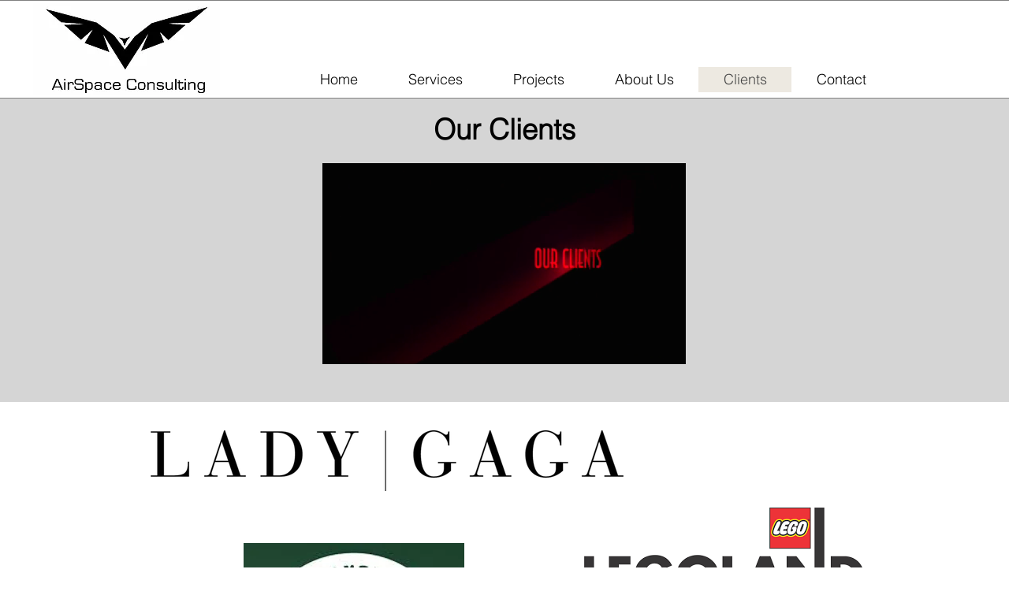

--- FILE ---
content_type: text/html; charset=UTF-8
request_url: https://www.airspaceconsulting.com/clients
body_size: 122410
content:
<!DOCTYPE html>
<html lang="en">
<head>
  
  <!-- SEO Tags -->
  <title>Airspace Consulting | UAS Experts | Clients</title>
  <meta name="description" content="Airspace Consulting has over 100 clients including Lady Gaga, Fortune 500 companies and startup drone companies."/>
  <link rel="canonical" href="https://www.airspaceconsulting.com/clients"/>
  <meta property="og:title" content="Airspace Consulting | UAS Experts | Clients"/>
  <meta property="og:description" content="Airspace Consulting has over 100 clients including Lady Gaga, Fortune 500 companies and startup drone companies."/>
  <meta property="og:image" content="https://static.wixstatic.com/media/497c22_a0a8bd79f97f498a8ec3af5aa12ae194.jpg/v1/fit/w_2500,h_1330,al_c/497c22_a0a8bd79f97f498a8ec3af5aa12ae194.jpg"/>
  <meta property="og:image:width" content="2500"/>
  <meta property="og:image:height" content="1330"/>
  <meta property="og:url" content="https://www.airspaceconsulting.com/clients"/>
  <meta property="og:site_name" content="airspaceconsulting"/>
  <meta property="og:type" content="website"/>
  <meta name="fb_admins_meta_tag" content="airspaceconsulting"/>
  <meta name="google-site-verification" content="fms2cI9iKZD1uyCybpWtazRnZo43-n4F6QpH7cq0N_g"/>
  <meta property="fb:admins" content="airspaceconsulting"/>
  <meta name="twitter:card" content="summary_large_image"/>
  <meta name="twitter:title" content="Airspace Consulting | UAS Experts | Clients"/>
  <meta name="twitter:description" content="Airspace Consulting has over 100 clients including Lady Gaga, Fortune 500 companies and startup drone companies."/>
  <meta name="twitter:image" content="https://static.wixstatic.com/media/497c22_a0a8bd79f97f498a8ec3af5aa12ae194.jpg/v1/fit/w_2500,h_1330,al_c/497c22_a0a8bd79f97f498a8ec3af5aa12ae194.jpg"/>

  
  <meta charset='utf-8'>
  <meta name="viewport" content="width=device-width, initial-scale=1" id="wixDesktopViewport" />
  <meta http-equiv="X-UA-Compatible" content="IE=edge">
  <meta name="generator" content="Wix.com Website Builder"/>

  <link rel="icon" sizes="192x192" href="https://static.parastorage.com/client/pfavico.ico" type="image/x-icon"/>
  <link rel="shortcut icon" href="https://static.parastorage.com/client/pfavico.ico" type="image/x-icon"/>
  <link rel="apple-touch-icon" href="https://static.parastorage.com/client/pfavico.ico" type="image/x-icon"/>

  <!-- Safari Pinned Tab Icon -->
  <!-- <link rel="mask-icon" href="https://static.parastorage.com/client/pfavico.ico"> -->

  <!-- Original trials -->
  


  <!-- Segmenter Polyfill -->
  <script>
    if (!window.Intl || !window.Intl.Segmenter) {
      (function() {
        var script = document.createElement('script');
        script.src = 'https://static.parastorage.com/unpkg/@formatjs/intl-segmenter@11.7.10/polyfill.iife.js';
        document.head.appendChild(script);
      })();
    }
  </script>

  <!-- Legacy Polyfills -->
  <script nomodule="" src="https://static.parastorage.com/unpkg/core-js-bundle@3.2.1/minified.js"></script>
  <script nomodule="" src="https://static.parastorage.com/unpkg/focus-within-polyfill@5.0.9/dist/focus-within-polyfill.js"></script>

  <!-- Performance API Polyfills -->
  <script>
  (function () {
    var noop = function noop() {};
    if ("performance" in window === false) {
      window.performance = {};
    }
    window.performance.mark = performance.mark || noop;
    window.performance.measure = performance.measure || noop;
    if ("now" in window.performance === false) {
      var nowOffset = Date.now();
      if (performance.timing && performance.timing.navigationStart) {
        nowOffset = performance.timing.navigationStart;
      }
      window.performance.now = function now() {
        return Date.now() - nowOffset;
      };
    }
  })();
  </script>

  <!-- Globals Definitions -->
  <script>
    (function () {
      var now = Date.now()
      window.initialTimestamps = {
        initialTimestamp: now,
        initialRequestTimestamp: Math.round(performance.timeOrigin ? performance.timeOrigin : now - performance.now())
      }

      window.thunderboltTag = "libs-releases-GA-local"
      window.thunderboltVersion = "1.16780.0"
    })();
  </script>

  <!-- Essential Viewer Model -->
  <script type="application/json" id="wix-essential-viewer-model">{"fleetConfig":{"fleetName":"thunderbolt-seo-isolated-renderer","type":"GA","code":0},"mode":{"qa":false,"enableTestApi":false,"debug":false,"ssrIndicator":false,"ssrOnly":false,"siteAssetsFallback":"enable","versionIndicator":false},"componentsLibrariesTopology":[{"artifactId":"editor-elements","namespace":"wixui","url":"https:\/\/static.parastorage.com\/services\/editor-elements\/1.14853.0"},{"artifactId":"editor-elements","namespace":"dsgnsys","url":"https:\/\/static.parastorage.com\/services\/editor-elements\/1.14853.0"}],"siteFeaturesConfigs":{"sessionManager":{"isRunningInDifferentSiteContext":false}},"language":{"userLanguage":"en"},"siteAssets":{"clientTopology":{"mediaRootUrl":"https:\/\/static.wixstatic.com","staticMediaUrl":"https:\/\/static.wixstatic.com\/media","moduleRepoUrl":"https:\/\/static.parastorage.com\/unpkg","fileRepoUrl":"https:\/\/static.parastorage.com\/services","viewerAppsUrl":"https:\/\/viewer-apps.parastorage.com","viewerAssetsUrl":"https:\/\/viewer-assets.parastorage.com","siteAssetsUrl":"https:\/\/siteassets.parastorage.com","pageJsonServerUrls":["https:\/\/pages.parastorage.com","https:\/\/staticorigin.wixstatic.com","https:\/\/www.airspaceconsulting.com","https:\/\/fallback.wix.com\/wix-html-editor-pages-webapp\/page"],"pathOfTBModulesInFileRepoForFallback":"wix-thunderbolt\/dist\/"}},"siteFeatures":["accessibility","appMonitoring","assetsLoader","businessLogger","captcha","clickHandlerRegistrar","commonConfig","componentsLoader","componentsRegistry","consentPolicy","cyclicTabbing","domSelectors","environmentWixCodeSdk","environment","locationWixCodeSdk","mpaNavigation","navigationManager","navigationPhases","ooi","pages","panorama","renderer","reporter","router","scrollRestoration","seoWixCodeSdk","seo","sessionManager","siteMembersWixCodeSdk","siteMembers","siteScrollBlocker","siteWixCodeSdk","speculationRules","ssrCache","stores","structureApi","thunderboltInitializer","tpaCommons","translations","usedPlatformApis","warmupData","windowMessageRegistrar","windowWixCodeSdk","wixCustomElementComponent","wixEmbedsApi","componentsReact","platform"],"site":{"externalBaseUrl":"https:\/\/www.airspaceconsulting.com","isSEO":true},"media":{"staticMediaUrl":"https:\/\/static.wixstatic.com\/media","mediaRootUrl":"https:\/\/static.wixstatic.com\/","staticVideoUrl":"https:\/\/video.wixstatic.com\/"},"requestUrl":"https:\/\/www.airspaceconsulting.com\/clients","rollout":{"siteAssetsVersionsRollout":false,"isDACRollout":0,"isTBRollout":false},"commonConfig":{"brand":"wix","host":"VIEWER","bsi":"","consentPolicy":{},"consentPolicyHeader":{},"siteRevision":"842","renderingFlow":"NONE","language":"en","locale":"en-us"},"interactionSampleRatio":0.01,"dynamicModelUrl":"https:\/\/www.airspaceconsulting.com\/_api\/v2\/dynamicmodel","accessTokensUrl":"https:\/\/www.airspaceconsulting.com\/_api\/v1\/access-tokens","isExcludedFromSecurityExperiments":false,"experiments":{"specs.thunderbolt.hardenFetchAndXHR":true,"specs.thunderbolt.securityExperiments":true}}</script>
  <script>window.viewerModel = JSON.parse(document.getElementById('wix-essential-viewer-model').textContent)</script>

  <script>
    window.commonConfig = viewerModel.commonConfig
  </script>

  
  <!-- BEGIN handleAccessTokens bundle -->

  <script data-url="https://static.parastorage.com/services/wix-thunderbolt/dist/handleAccessTokens.inline.4f2f9a53.bundle.min.js">(()=>{"use strict";function e(e){let{context:o,property:r,value:n,enumerable:i=!0}=e,c=e.get,l=e.set;if(!r||void 0===n&&!c&&!l)return new Error("property and value are required");let a=o||globalThis,s=a?.[r],u={};if(void 0!==n)u.value=n;else{if(c){let e=t(c);e&&(u.get=e)}if(l){let e=t(l);e&&(u.set=e)}}let p={...u,enumerable:i||!1,configurable:!1};void 0!==n&&(p.writable=!1);try{Object.defineProperty(a,r,p)}catch(e){return e instanceof TypeError?s:e}return s}function t(e,t){return"function"==typeof e?e:!0===e?.async&&"function"==typeof e.func?t?async function(t){return e.func(t)}:async function(){return e.func()}:"function"==typeof e?.func?e.func:void 0}try{e({property:"strictDefine",value:e})}catch{}try{e({property:"defineStrictObject",value:r})}catch{}try{e({property:"defineStrictMethod",value:n})}catch{}var o=["toString","toLocaleString","valueOf","constructor","prototype"];function r(t){let{context:n,property:c,propertiesToExclude:l=[],skipPrototype:a=!1,hardenPrototypePropertiesToExclude:s=[]}=t;if(!c)return new Error("property is required");let u=(n||globalThis)[c],p={},f=i(n,c);u&&("object"==typeof u||"function"==typeof u)&&Reflect.ownKeys(u).forEach(t=>{if(!l.includes(t)&&!o.includes(t)){let o=i(u,t);if(o&&(o.writable||o.configurable)){let{value:r,get:n,set:i,enumerable:c=!1}=o,l={};void 0!==r?l.value=r:n?l.get=n:i&&(l.set=i);try{let o=e({context:u,property:t,...l,enumerable:c});p[t]=o}catch(e){if(!(e instanceof TypeError))throw e;try{p[t]=o.value||o.get||o.set}catch{}}}}});let d={originalObject:u,originalProperties:p};if(!a&&void 0!==u?.prototype){let e=r({context:u,property:"prototype",propertiesToExclude:s,skipPrototype:!0});e instanceof Error||(d.originalPrototype=e?.originalObject,d.originalPrototypeProperties=e?.originalProperties)}return e({context:n,property:c,value:u,enumerable:f?.enumerable}),d}function n(t,o){let r=(o||globalThis)[t],n=i(o||globalThis,t);return r&&n&&(n.writable||n.configurable)?(Object.freeze(r),e({context:globalThis,property:t,value:r})):r}function i(e,t){if(e&&t)try{return Reflect.getOwnPropertyDescriptor(e,t)}catch{return}}function c(e){if("string"!=typeof e)return e;try{return decodeURIComponent(e).toLowerCase().trim()}catch{return e.toLowerCase().trim()}}function l(e,t){let o="";if("string"==typeof e)o=e.split("=")[0]?.trim()||"";else{if(!e||"string"!=typeof e.name)return!1;o=e.name}return t.has(c(o)||"")}function a(e,t){let o;return o="string"==typeof e?e.split(";").map(e=>e.trim()).filter(e=>e.length>0):e||[],o.filter(e=>!l(e,t))}var s=null;function u(){return null===s&&(s=typeof Document>"u"?void 0:Object.getOwnPropertyDescriptor(Document.prototype,"cookie")),s}function p(t,o){if(!globalThis?.cookieStore)return;let r=globalThis.cookieStore.get.bind(globalThis.cookieStore),n=globalThis.cookieStore.getAll.bind(globalThis.cookieStore),i=globalThis.cookieStore.set.bind(globalThis.cookieStore),c=globalThis.cookieStore.delete.bind(globalThis.cookieStore);return e({context:globalThis.CookieStore.prototype,property:"get",value:async function(e){return l(("string"==typeof e?e:e.name)||"",t)?null:r.call(this,e)},enumerable:!0}),e({context:globalThis.CookieStore.prototype,property:"getAll",value:async function(){return a(await n.apply(this,Array.from(arguments)),t)},enumerable:!0}),e({context:globalThis.CookieStore.prototype,property:"set",value:async function(){let e=Array.from(arguments);if(!l(1===e.length?e[0].name:e[0],t))return i.apply(this,e);o&&console.warn(o)},enumerable:!0}),e({context:globalThis.CookieStore.prototype,property:"delete",value:async function(){let e=Array.from(arguments);if(!l(1===e.length?e[0].name:e[0],t))return c.apply(this,e)},enumerable:!0}),e({context:globalThis.cookieStore,property:"prototype",value:globalThis.CookieStore.prototype,enumerable:!1}),e({context:globalThis,property:"cookieStore",value:globalThis.cookieStore,enumerable:!0}),{get:r,getAll:n,set:i,delete:c}}var f=["TextEncoder","TextDecoder","XMLHttpRequestEventTarget","EventTarget","URL","JSON","Reflect","Object","Array","Map","Set","WeakMap","WeakSet","Promise","Symbol","Error"],d=["addEventListener","removeEventListener","dispatchEvent","encodeURI","encodeURIComponent","decodeURI","decodeURIComponent"];const y=(e,t)=>{try{const o=t?t.get.call(document):document.cookie;return o.split(";").map(e=>e.trim()).filter(t=>t?.startsWith(e))[0]?.split("=")[1]}catch(e){return""}},g=(e="",t="",o="/")=>`${e}=; ${t?`domain=${t};`:""} max-age=0; path=${o}; expires=Thu, 01 Jan 1970 00:00:01 GMT`;function m(){(function(){if("undefined"!=typeof window){const e=performance.getEntriesByType("navigation")[0];return"back_forward"===(e?.type||"")}return!1})()&&function(){const{counter:e}=function(){const e=b("getItem");if(e){const[t,o]=e.split("-"),r=o?parseInt(o,10):0;if(r>=3){const e=t?Number(t):0;if(Date.now()-e>6e4)return{counter:0}}return{counter:r}}return{counter:0}}();e<3?(!function(e=1){b("setItem",`${Date.now()}-${e}`)}(e+1),window.location.reload()):console.error("ATS: Max reload attempts reached")}()}function b(e,t){try{return sessionStorage[e]("reload",t||"")}catch(e){console.error("ATS: Error calling sessionStorage:",e)}}const h="client-session-bind",v="sec-fetch-unsupported",{experiments:w}=window.viewerModel,T=[h,"client-binding",v,"svSession","smSession","server-session-bind","wixSession2","wixSession3"].map(e=>e.toLowerCase()),{cookie:S}=function(t,o){let r=new Set(t);return e({context:document,property:"cookie",set:{func:e=>function(e,t,o,r){let n=u(),i=c(t.split(";")[0]||"")||"";[...o].every(e=>!i.startsWith(e.toLowerCase()))&&n?.set?n.set.call(e,t):r&&console.warn(r)}(document,e,r,o)},get:{func:()=>function(e,t){let o=u();if(!o?.get)throw new Error("Cookie descriptor or getter not available");return a(o.get.call(e),t).join("; ")}(document,r)},enumerable:!0}),{cookieStore:p(r,o),cookie:u()}}(T),k="tbReady",x="security_overrideGlobals",{experiments:E,siteFeaturesConfigs:C,accessTokensUrl:P}=window.viewerModel,R=P,M={},O=(()=>{const e=y(h,S);if(w["specs.thunderbolt.browserCacheReload"]){y(v,S)||e?b("removeItem"):m()}return(()=>{const e=g(h),t=g(h,location.hostname);S.set.call(document,e),S.set.call(document,t)})(),e})();O&&(M["client-binding"]=O);const D=fetch;addEventListener(k,function e(t){const{logger:o}=t.detail;try{window.tb.init({fetch:D,fetchHeaders:M})}catch(e){const t=new Error("TB003");o.meter(`${x}_${t.message}`,{paramsOverrides:{errorType:x,eventString:t.message}}),window?.viewerModel?.mode.debug&&console.error(e)}finally{removeEventListener(k,e)}}),E["specs.thunderbolt.hardenFetchAndXHR"]||(window.fetchDynamicModel=()=>C.sessionManager.isRunningInDifferentSiteContext?Promise.resolve({}):fetch(R,{credentials:"same-origin",headers:M}).then(function(e){if(!e.ok)throw new Error(`[${e.status}]${e.statusText}`);return e.json()}),window.dynamicModelPromise=window.fetchDynamicModel())})();
//# sourceMappingURL=https://static.parastorage.com/services/wix-thunderbolt/dist/handleAccessTokens.inline.4f2f9a53.bundle.min.js.map</script>

<!-- END handleAccessTokens bundle -->

<!-- BEGIN overrideGlobals bundle -->

<script data-url="https://static.parastorage.com/services/wix-thunderbolt/dist/overrideGlobals.inline.ec13bfcf.bundle.min.js">(()=>{"use strict";function e(e){let{context:r,property:o,value:n,enumerable:i=!0}=e,c=e.get,a=e.set;if(!o||void 0===n&&!c&&!a)return new Error("property and value are required");let l=r||globalThis,u=l?.[o],s={};if(void 0!==n)s.value=n;else{if(c){let e=t(c);e&&(s.get=e)}if(a){let e=t(a);e&&(s.set=e)}}let p={...s,enumerable:i||!1,configurable:!1};void 0!==n&&(p.writable=!1);try{Object.defineProperty(l,o,p)}catch(e){return e instanceof TypeError?u:e}return u}function t(e,t){return"function"==typeof e?e:!0===e?.async&&"function"==typeof e.func?t?async function(t){return e.func(t)}:async function(){return e.func()}:"function"==typeof e?.func?e.func:void 0}try{e({property:"strictDefine",value:e})}catch{}try{e({property:"defineStrictObject",value:o})}catch{}try{e({property:"defineStrictMethod",value:n})}catch{}var r=["toString","toLocaleString","valueOf","constructor","prototype"];function o(t){let{context:n,property:c,propertiesToExclude:a=[],skipPrototype:l=!1,hardenPrototypePropertiesToExclude:u=[]}=t;if(!c)return new Error("property is required");let s=(n||globalThis)[c],p={},f=i(n,c);s&&("object"==typeof s||"function"==typeof s)&&Reflect.ownKeys(s).forEach(t=>{if(!a.includes(t)&&!r.includes(t)){let r=i(s,t);if(r&&(r.writable||r.configurable)){let{value:o,get:n,set:i,enumerable:c=!1}=r,a={};void 0!==o?a.value=o:n?a.get=n:i&&(a.set=i);try{let r=e({context:s,property:t,...a,enumerable:c});p[t]=r}catch(e){if(!(e instanceof TypeError))throw e;try{p[t]=r.value||r.get||r.set}catch{}}}}});let d={originalObject:s,originalProperties:p};if(!l&&void 0!==s?.prototype){let e=o({context:s,property:"prototype",propertiesToExclude:u,skipPrototype:!0});e instanceof Error||(d.originalPrototype=e?.originalObject,d.originalPrototypeProperties=e?.originalProperties)}return e({context:n,property:c,value:s,enumerable:f?.enumerable}),d}function n(t,r){let o=(r||globalThis)[t],n=i(r||globalThis,t);return o&&n&&(n.writable||n.configurable)?(Object.freeze(o),e({context:globalThis,property:t,value:o})):o}function i(e,t){if(e&&t)try{return Reflect.getOwnPropertyDescriptor(e,t)}catch{return}}function c(e){if("string"!=typeof e)return e;try{return decodeURIComponent(e).toLowerCase().trim()}catch{return e.toLowerCase().trim()}}function a(e,t){return e instanceof Headers?e.forEach((r,o)=>{l(o,t)||e.delete(o)}):Object.keys(e).forEach(r=>{l(r,t)||delete e[r]}),e}function l(e,t){return!t.has(c(e)||"")}function u(e,t){let r=!0,o=function(e){let t,r;if(globalThis.Request&&e instanceof Request)t=e.url;else{if("function"!=typeof e?.toString)throw new Error("Unsupported type for url");t=e.toString()}try{return new URL(t).pathname}catch{return r=t.replace(/#.+/gi,"").split("?").shift(),r.startsWith("/")?r:`/${r}`}}(e),n=c(o);return n&&t.some(e=>n.includes(e))&&(r=!1),r}function s(t,r,o){let n=fetch,i=XMLHttpRequest,c=new Set(r);function s(){let e=new i,r=e.open,n=e.setRequestHeader;return e.open=function(){let n=Array.from(arguments),i=n[1];if(n.length<2||u(i,t))return r.apply(e,n);throw new Error(o||`Request not allowed for path ${i}`)},e.setRequestHeader=function(t,r){l(decodeURIComponent(t),c)&&n.call(e,t,r)},e}return e({property:"fetch",value:function(){let e=function(e,t){return globalThis.Request&&e[0]instanceof Request&&e[0]?.headers?a(e[0].headers,t):e[1]?.headers&&a(e[1].headers,t),e}(arguments,c);return u(arguments[0],t)?n.apply(globalThis,Array.from(e)):new Promise((e,t)=>{t(new Error(o||`Request not allowed for path ${arguments[0]}`))})},enumerable:!0}),e({property:"XMLHttpRequest",value:s,enumerable:!0}),Object.keys(i).forEach(e=>{s[e]=i[e]}),{fetch:n,XMLHttpRequest:i}}var p=["TextEncoder","TextDecoder","XMLHttpRequestEventTarget","EventTarget","URL","JSON","Reflect","Object","Array","Map","Set","WeakMap","WeakSet","Promise","Symbol","Error"],f=["addEventListener","removeEventListener","dispatchEvent","encodeURI","encodeURIComponent","decodeURI","decodeURIComponent"];const d=function(){let t=globalThis.open,r=document.open;function o(e,r,o){let n="string"!=typeof e,i=t.call(window,e,r,o);return n||e&&function(e){return e.startsWith("//")&&/(?:[a-z0-9](?:[a-z0-9-]{0,61}[a-z0-9])?\.)+[a-z0-9][a-z0-9-]{0,61}[a-z0-9]/g.test(`${location.protocol}:${e}`)&&(e=`${location.protocol}${e}`),!e.startsWith("http")||new URL(e).hostname===location.hostname}(e)?{}:i}return e({property:"open",value:o,context:globalThis,enumerable:!0}),e({property:"open",value:function(e,t,n){return e?o(e,t,n):r.call(document,e||"",t||"",n||"")},context:document,enumerable:!0}),{open:t,documentOpen:r}},y=function(){let t=document.createElement,r=Element.prototype.setAttribute,o=Element.prototype.setAttributeNS;return e({property:"createElement",context:document,value:function(n,i){let a=t.call(document,n,i);if("iframe"===c(n)){e({property:"srcdoc",context:a,get:()=>"",set:()=>{console.warn("`srcdoc` is not allowed in iframe elements.")}});let t=function(e,t){"srcdoc"!==e.toLowerCase()?r.call(a,e,t):console.warn("`srcdoc` attribute is not allowed to be set.")},n=function(e,t,r){"srcdoc"!==t.toLowerCase()?o.call(a,e,t,r):console.warn("`srcdoc` attribute is not allowed to be set.")};a.setAttribute=t,a.setAttributeNS=n}return a},enumerable:!0}),{createElement:t,setAttribute:r,setAttributeNS:o}},m=["client-binding"],b=["/_api/v1/access-tokens","/_api/v2/dynamicmodel","/_api/one-app-session-web/v3/businesses"],h=function(){let t=setTimeout,r=setInterval;return o("setTimeout",0,globalThis),o("setInterval",0,globalThis),{setTimeout:t,setInterval:r};function o(t,r,o){let n=o||globalThis,i=n[t];if(!i||"function"!=typeof i)throw new Error(`Function ${t} not found or is not a function`);e({property:t,value:function(){let e=Array.from(arguments);if("string"!=typeof e[r])return i.apply(n,e);console.warn(`Calling ${t} with a String Argument at index ${r} is not allowed`)},context:o,enumerable:!0})}},v=function(){if(navigator&&"serviceWorker"in navigator){let t=navigator.serviceWorker.register;return e({context:navigator.serviceWorker,property:"register",value:function(){console.log("Service worker registration is not allowed")},enumerable:!0}),{register:t}}return{}};performance.mark("overrideGlobals started");const{isExcludedFromSecurityExperiments:g,experiments:w}=window.viewerModel,E=!g&&w["specs.thunderbolt.securityExperiments"];try{d(),E&&y(),w["specs.thunderbolt.hardenFetchAndXHR"]&&E&&s(b,m),v(),(e=>{let t=[],r=[];r=r.concat(["TextEncoder","TextDecoder"]),e&&(r=r.concat(["XMLHttpRequestEventTarget","EventTarget"])),r=r.concat(["URL","JSON"]),e&&(t=t.concat(["addEventListener","removeEventListener"])),t=t.concat(["encodeURI","encodeURIComponent","decodeURI","decodeURIComponent"]),r=r.concat(["String","Number"]),e&&r.push("Object"),r=r.concat(["Reflect"]),t.forEach(e=>{n(e),["addEventListener","removeEventListener"].includes(e)&&n(e,document)}),r.forEach(e=>{o({property:e})})})(E),E&&h()}catch(e){window?.viewerModel?.mode.debug&&console.error(e);const t=new Error("TB006");window.fedops?.reportError(t,"security_overrideGlobals"),window.Sentry?window.Sentry.captureException(t):globalThis.defineStrictProperty("sentryBuffer",[t],window,!1)}performance.mark("overrideGlobals ended")})();
//# sourceMappingURL=https://static.parastorage.com/services/wix-thunderbolt/dist/overrideGlobals.inline.ec13bfcf.bundle.min.js.map</script>

<!-- END overrideGlobals bundle -->


  
  <script>
    window.commonConfig = viewerModel.commonConfig

	
  </script>

  <!-- Initial CSS -->
  <style data-url="https://static.parastorage.com/services/wix-thunderbolt/dist/main.347af09f.min.css">@keyframes slide-horizontal-new{0%{transform:translateX(100%)}}@keyframes slide-horizontal-old{80%{opacity:1}to{opacity:0;transform:translateX(-100%)}}@keyframes slide-vertical-new{0%{transform:translateY(-100%)}}@keyframes slide-vertical-old{80%{opacity:1}to{opacity:0;transform:translateY(100%)}}@keyframes out-in-new{0%{opacity:0}}@keyframes out-in-old{to{opacity:0}}:root:active-view-transition{view-transition-name:none}::view-transition{pointer-events:none}:root:active-view-transition::view-transition-new(page-group),:root:active-view-transition::view-transition-old(page-group){animation-duration:.6s;cursor:wait;pointer-events:all}:root:active-view-transition-type(SlideHorizontal)::view-transition-old(page-group){animation:slide-horizontal-old .6s cubic-bezier(.83,0,.17,1) forwards;mix-blend-mode:normal}:root:active-view-transition-type(SlideHorizontal)::view-transition-new(page-group){animation:slide-horizontal-new .6s cubic-bezier(.83,0,.17,1) backwards;mix-blend-mode:normal}:root:active-view-transition-type(SlideVertical)::view-transition-old(page-group){animation:slide-vertical-old .6s cubic-bezier(.83,0,.17,1) forwards;mix-blend-mode:normal}:root:active-view-transition-type(SlideVertical)::view-transition-new(page-group){animation:slide-vertical-new .6s cubic-bezier(.83,0,.17,1) backwards;mix-blend-mode:normal}:root:active-view-transition-type(OutIn)::view-transition-old(page-group){animation:out-in-old .35s cubic-bezier(.22,1,.36,1) forwards}:root:active-view-transition-type(OutIn)::view-transition-new(page-group){animation:out-in-new .35s cubic-bezier(.64,0,.78,0) .35s backwards}@media(prefers-reduced-motion:reduce){::view-transition-group(*),::view-transition-new(*),::view-transition-old(*){animation:none!important}}body,html{background:transparent;border:0;margin:0;outline:0;padding:0;vertical-align:baseline}body{--scrollbar-width:0px;font-family:Arial,Helvetica,sans-serif;font-size:10px}body,html{height:100%}body{overflow-x:auto;overflow-y:scroll}body:not(.responsive) #site-root{min-width:var(--site-width);width:100%}body:not([data-js-loaded]) [data-hide-prejs]{visibility:hidden}interact-element{display:contents}#SITE_CONTAINER{position:relative}:root{--one-unit:1vw;--section-max-width:9999px;--spx-stopper-max:9999px;--spx-stopper-min:0px;--browser-zoom:1}@supports(-webkit-appearance:none) and (stroke-color:transparent){:root{--safari-sticky-fix:opacity;--experimental-safari-sticky-fix:translateZ(0)}}@supports(container-type:inline-size){:root{--one-unit:1cqw}}[id^=oldHoverBox-]{mix-blend-mode:plus-lighter;transition:opacity .5s ease,visibility .5s ease}[data-mesh-id$=inlineContent-gridContainer]:has(>[id^=oldHoverBox-]){isolation:isolate}</style>
<style data-url="https://static.parastorage.com/services/wix-thunderbolt/dist/main.renderer.9cb0985f.min.css">a,abbr,acronym,address,applet,b,big,blockquote,button,caption,center,cite,code,dd,del,dfn,div,dl,dt,em,fieldset,font,footer,form,h1,h2,h3,h4,h5,h6,header,i,iframe,img,ins,kbd,label,legend,li,nav,object,ol,p,pre,q,s,samp,section,small,span,strike,strong,sub,sup,table,tbody,td,tfoot,th,thead,title,tr,tt,u,ul,var{background:transparent;border:0;margin:0;outline:0;padding:0;vertical-align:baseline}input,select,textarea{box-sizing:border-box;font-family:Helvetica,Arial,sans-serif}ol,ul{list-style:none}blockquote,q{quotes:none}ins{text-decoration:none}del{text-decoration:line-through}table{border-collapse:collapse;border-spacing:0}a{cursor:pointer;text-decoration:none}.testStyles{overflow-y:hidden}.reset-button{-webkit-appearance:none;background:none;border:0;color:inherit;font:inherit;line-height:normal;outline:0;overflow:visible;padding:0;-webkit-user-select:none;-moz-user-select:none;-ms-user-select:none}:focus{outline:none}body.device-mobile-optimized:not(.disable-site-overflow){overflow-x:hidden;overflow-y:scroll}body.device-mobile-optimized:not(.responsive) #SITE_CONTAINER{margin-left:auto;margin-right:auto;overflow-x:visible;position:relative;width:320px}body.device-mobile-optimized:not(.responsive):not(.blockSiteScrolling) #SITE_CONTAINER{margin-top:0}body.device-mobile-optimized>*{max-width:100%!important}body.device-mobile-optimized #site-root{overflow-x:hidden;overflow-y:hidden}@supports(overflow:clip){body.device-mobile-optimized #site-root{overflow-x:clip;overflow-y:clip}}body.device-mobile-non-optimized #SITE_CONTAINER #site-root{overflow-x:clip;overflow-y:clip}body.device-mobile-non-optimized.fullScreenMode{background-color:#5f6360}body.device-mobile-non-optimized.fullScreenMode #MOBILE_ACTIONS_MENU,body.device-mobile-non-optimized.fullScreenMode #SITE_BACKGROUND,body.device-mobile-non-optimized.fullScreenMode #site-root,body.fullScreenMode #WIX_ADS{visibility:hidden}body.fullScreenMode{overflow-x:hidden!important;overflow-y:hidden!important}body.fullScreenMode.device-mobile-optimized #TINY_MENU{opacity:0;pointer-events:none}body.fullScreenMode-scrollable.device-mobile-optimized{overflow-x:hidden!important;overflow-y:auto!important}body.fullScreenMode-scrollable.device-mobile-optimized #masterPage,body.fullScreenMode-scrollable.device-mobile-optimized #site-root{overflow-x:hidden!important;overflow-y:hidden!important}body.fullScreenMode-scrollable.device-mobile-optimized #SITE_BACKGROUND,body.fullScreenMode-scrollable.device-mobile-optimized #masterPage{height:auto!important}body.fullScreenMode-scrollable.device-mobile-optimized #masterPage.mesh-layout{height:0!important}body.blockSiteScrolling,body.siteScrollingBlocked{position:fixed;width:100%}body.blockSiteScrolling #SITE_CONTAINER{margin-top:calc(var(--blocked-site-scroll-margin-top)*-1)}#site-root{margin:0 auto;min-height:100%;position:relative;top:var(--wix-ads-height)}#site-root img:not([src]){visibility:hidden}#site-root svg img:not([src]){visibility:visible}.auto-generated-link{color:inherit}#SCROLL_TO_BOTTOM,#SCROLL_TO_TOP{height:0}.has-click-trigger{cursor:pointer}.fullScreenOverlay{bottom:0;display:flex;justify-content:center;left:0;overflow-y:hidden;position:fixed;right:0;top:-60px;z-index:1005}.fullScreenOverlay>.fullScreenOverlayContent{bottom:0;left:0;margin:0 auto;overflow:hidden;position:absolute;right:0;top:60px;transform:translateZ(0)}[data-mesh-id$=centeredContent],[data-mesh-id$=form],[data-mesh-id$=inlineContent]{pointer-events:none;position:relative}[data-mesh-id$=-gridWrapper],[data-mesh-id$=-rotated-wrapper]{pointer-events:none}[data-mesh-id$=-gridContainer]>*,[data-mesh-id$=-rotated-wrapper]>*,[data-mesh-id$=inlineContent]>:not([data-mesh-id$=-gridContainer]){pointer-events:auto}.device-mobile-optimized #masterPage.mesh-layout #SOSP_CONTAINER_CUSTOM_ID{grid-area:2/1/3/2;-ms-grid-row:2;position:relative}#masterPage.mesh-layout{-ms-grid-rows:max-content max-content min-content max-content;-ms-grid-columns:100%;align-items:start;display:-ms-grid;display:grid;grid-template-columns:100%;grid-template-rows:max-content max-content min-content max-content;justify-content:stretch}#masterPage.mesh-layout #PAGES_CONTAINER,#masterPage.mesh-layout #SITE_FOOTER-placeholder,#masterPage.mesh-layout #SITE_FOOTER_WRAPPER,#masterPage.mesh-layout #SITE_HEADER-placeholder,#masterPage.mesh-layout #SITE_HEADER_WRAPPER,#masterPage.mesh-layout #SOSP_CONTAINER_CUSTOM_ID[data-state~=mobileView],#masterPage.mesh-layout #soapAfterPagesContainer,#masterPage.mesh-layout #soapBeforePagesContainer{-ms-grid-row-align:start;-ms-grid-column-align:start;-ms-grid-column:1}#masterPage.mesh-layout #SITE_HEADER-placeholder,#masterPage.mesh-layout #SITE_HEADER_WRAPPER{grid-area:1/1/2/2;-ms-grid-row:1}#masterPage.mesh-layout #PAGES_CONTAINER,#masterPage.mesh-layout #soapAfterPagesContainer,#masterPage.mesh-layout #soapBeforePagesContainer{grid-area:3/1/4/2;-ms-grid-row:3}#masterPage.mesh-layout #soapAfterPagesContainer,#masterPage.mesh-layout #soapBeforePagesContainer{width:100%}#masterPage.mesh-layout #PAGES_CONTAINER{align-self:stretch}#masterPage.mesh-layout main#PAGES_CONTAINER{display:block}#masterPage.mesh-layout #SITE_FOOTER-placeholder,#masterPage.mesh-layout #SITE_FOOTER_WRAPPER{grid-area:4/1/5/2;-ms-grid-row:4}#masterPage.mesh-layout #SITE_PAGES,#masterPage.mesh-layout [data-mesh-id=PAGES_CONTAINERcenteredContent],#masterPage.mesh-layout [data-mesh-id=PAGES_CONTAINERinlineContent]{height:100%}#masterPage.mesh-layout.desktop>*{width:100%}#masterPage.mesh-layout #PAGES_CONTAINER,#masterPage.mesh-layout #SITE_FOOTER,#masterPage.mesh-layout #SITE_FOOTER_WRAPPER,#masterPage.mesh-layout #SITE_HEADER,#masterPage.mesh-layout #SITE_HEADER_WRAPPER,#masterPage.mesh-layout #SITE_PAGES,#masterPage.mesh-layout #masterPageinlineContent{position:relative}#masterPage.mesh-layout #SITE_HEADER{grid-area:1/1/2/2}#masterPage.mesh-layout #SITE_FOOTER{grid-area:4/1/5/2}#masterPage.mesh-layout.overflow-x-clip #SITE_FOOTER,#masterPage.mesh-layout.overflow-x-clip #SITE_HEADER{overflow-x:clip}[data-z-counter]{z-index:0}[data-z-counter="0"]{z-index:auto}.wixSiteProperties{-webkit-font-smoothing:antialiased;-moz-osx-font-smoothing:grayscale}:root{--wst-button-color-fill-primary:rgb(var(--color_48));--wst-button-color-border-primary:rgb(var(--color_49));--wst-button-color-text-primary:rgb(var(--color_50));--wst-button-color-fill-primary-hover:rgb(var(--color_51));--wst-button-color-border-primary-hover:rgb(var(--color_52));--wst-button-color-text-primary-hover:rgb(var(--color_53));--wst-button-color-fill-primary-disabled:rgb(var(--color_54));--wst-button-color-border-primary-disabled:rgb(var(--color_55));--wst-button-color-text-primary-disabled:rgb(var(--color_56));--wst-button-color-fill-secondary:rgb(var(--color_57));--wst-button-color-border-secondary:rgb(var(--color_58));--wst-button-color-text-secondary:rgb(var(--color_59));--wst-button-color-fill-secondary-hover:rgb(var(--color_60));--wst-button-color-border-secondary-hover:rgb(var(--color_61));--wst-button-color-text-secondary-hover:rgb(var(--color_62));--wst-button-color-fill-secondary-disabled:rgb(var(--color_63));--wst-button-color-border-secondary-disabled:rgb(var(--color_64));--wst-button-color-text-secondary-disabled:rgb(var(--color_65));--wst-color-fill-base-1:rgb(var(--color_36));--wst-color-fill-base-2:rgb(var(--color_37));--wst-color-fill-base-shade-1:rgb(var(--color_38));--wst-color-fill-base-shade-2:rgb(var(--color_39));--wst-color-fill-base-shade-3:rgb(var(--color_40));--wst-color-fill-accent-1:rgb(var(--color_41));--wst-color-fill-accent-2:rgb(var(--color_42));--wst-color-fill-accent-3:rgb(var(--color_43));--wst-color-fill-accent-4:rgb(var(--color_44));--wst-color-fill-background-primary:rgb(var(--color_11));--wst-color-fill-background-secondary:rgb(var(--color_12));--wst-color-text-primary:rgb(var(--color_15));--wst-color-text-secondary:rgb(var(--color_14));--wst-color-action:rgb(var(--color_18));--wst-color-disabled:rgb(var(--color_39));--wst-color-title:rgb(var(--color_45));--wst-color-subtitle:rgb(var(--color_46));--wst-color-line:rgb(var(--color_47));--wst-font-style-h2:var(--font_2);--wst-font-style-h3:var(--font_3);--wst-font-style-h4:var(--font_4);--wst-font-style-h5:var(--font_5);--wst-font-style-h6:var(--font_6);--wst-font-style-body-large:var(--font_7);--wst-font-style-body-medium:var(--font_8);--wst-font-style-body-small:var(--font_9);--wst-font-style-body-x-small:var(--font_10);--wst-color-custom-1:rgb(var(--color_13));--wst-color-custom-2:rgb(var(--color_16));--wst-color-custom-3:rgb(var(--color_17));--wst-color-custom-4:rgb(var(--color_19));--wst-color-custom-5:rgb(var(--color_20));--wst-color-custom-6:rgb(var(--color_21));--wst-color-custom-7:rgb(var(--color_22));--wst-color-custom-8:rgb(var(--color_23));--wst-color-custom-9:rgb(var(--color_24));--wst-color-custom-10:rgb(var(--color_25));--wst-color-custom-11:rgb(var(--color_26));--wst-color-custom-12:rgb(var(--color_27));--wst-color-custom-13:rgb(var(--color_28));--wst-color-custom-14:rgb(var(--color_29));--wst-color-custom-15:rgb(var(--color_30));--wst-color-custom-16:rgb(var(--color_31));--wst-color-custom-17:rgb(var(--color_32));--wst-color-custom-18:rgb(var(--color_33));--wst-color-custom-19:rgb(var(--color_34));--wst-color-custom-20:rgb(var(--color_35))}.wix-presets-wrapper{display:contents}</style>

  <meta name="format-detection" content="telephone=no">
  <meta name="skype_toolbar" content="skype_toolbar_parser_compatible">
  
  

  

  

  <!-- head performance data start -->
  
  <!-- head performance data end -->
  

    


    
<style data-href="https://static.parastorage.com/services/editor-elements-library/dist/thunderbolt/rb_wixui.thunderbolt[WPhoto_RoundPhoto].6daea16d.min.css">.nTOEE9{height:100%;overflow:hidden;position:relative;width:100%}.nTOEE9.sqUyGm:hover{cursor:url([data-uri]),auto}.nTOEE9.C_JY0G:hover{cursor:url([data-uri]),auto}.RZQnmg{background-color:rgb(var(--color_11));border-radius:50%;bottom:12px;height:40px;opacity:0;pointer-events:none;position:absolute;right:12px;width:40px}.RZQnmg path{fill:rgb(var(--color_15))}.RZQnmg:focus{cursor:auto;opacity:1;pointer-events:auto}.Tj01hh,.jhxvbR{display:block;height:100%;width:100%}.jhxvbR img{max-width:var(--wix-img-max-width,100%)}.jhxvbR[data-animate-blur] img{filter:blur(9px);transition:filter .8s ease-in}.jhxvbR[data-animate-blur] img[data-load-done]{filter:none}.rYiAuL{cursor:pointer}.gSXewE{height:0;left:0;overflow:hidden;top:0;width:0}.OJQ_3L,.gSXewE{position:absolute}.OJQ_3L{background-color:rgb(var(--color_11));border-radius:300px;bottom:0;cursor:pointer;height:40px;margin:16px 16px;opacity:0;pointer-events:none;right:0;width:40px}.OJQ_3L path{fill:rgb(var(--color_12))}.OJQ_3L:focus{cursor:auto;opacity:1;pointer-events:auto}.MVY5Lo{box-sizing:border-box;height:100%;width:100%}.NM_OGj{min-height:var(--image-min-height);min-width:var(--image-min-width)}.NM_OGj img,img.NM_OGj{filter:var(--filter-effect-svg-url);-webkit-mask-image:var(--mask-image,none);mask-image:var(--mask-image,none);-webkit-mask-position:var(--mask-position,0);mask-position:var(--mask-position,0);-webkit-mask-repeat:var(--mask-repeat,no-repeat);mask-repeat:var(--mask-repeat,no-repeat);-webkit-mask-size:var(--mask-size,100% 100%);mask-size:var(--mask-size,100% 100%);-o-object-position:var(--object-position);object-position:var(--object-position)}.v__F4U .MVY5Lo{background-color:rgba(var(--brd,var(--color_11,color_11)),var(--alpha-brd,1));border-color:rgba(var(--brd,var(--color_11,color_11)),var(--alpha-brd,1));border-radius:var(--rd,5px);border-style:solid;border-width:var(--brw,2px);box-shadow:var(--shd,0 1px 3px rgba(0,0,0,.5));display:block;height:100%;overflow:hidden}.v__F4U .NM_OGj{border-radius:calc(var(--sizeRd, var(--rd, 5px)) - var(--sizeBrw, var(--brw, 2px)));overflow:hidden}</style>
<style data-href="https://static.parastorage.com/services/editor-elements-library/dist/thunderbolt/rb_wixui.thunderbolt[DropDownMenu_SolidColorMenuButtonSkin].3c6b3073.min.css">._pfxlW{clip-path:inset(50%);height:24px;position:absolute;width:24px}._pfxlW:active,._pfxlW:focus{clip-path:unset;right:0;top:50%;transform:translateY(-50%)}._pfxlW.RG3k61{transform:translateY(-50%) rotate(180deg)}.I2NxvL,.ULfND1{box-sizing:border-box;height:100%;overflow:visible;position:relative;width:auto}.I2NxvL[data-state~=header] a,.I2NxvL[data-state~=header] div,[data-state~=header].ULfND1 a,[data-state~=header].ULfND1 div{cursor:default!important}.I2NxvL .piclkP,.ULfND1 .piclkP{display:inline-block;height:100%;width:100%}.ULfND1{--display:inline-block;background-color:transparent;cursor:pointer;display:var(--display);transition:var(--trans,background-color .4s ease 0s)}.ULfND1 .ktxcLB{border-left:1px solid rgba(var(--sep,var(--color_15,color_15)),var(--alpha-sep,1));padding:0 var(--pad,5px)}.ULfND1 .JghqhY{color:rgb(var(--txt,var(--color_15,color_15)));display:inline-block;font:var(--fnt,var(--font_1));padding:0 10px;transition:var(--trans2,color .4s ease 0s)}.ULfND1[data-listposition=left]{border-radius:var(--rd,10px);border-bottom-right-radius:0;border-top-right-radius:0}.ULfND1[data-listposition=left] .ktxcLB{border:0;border-left:none}.ULfND1[data-listposition=right]{border-radius:var(--rd,10px);border-bottom-left-radius:0;border-top-left-radius:0}.ULfND1[data-listposition=lonely]{border-radius:var(--rd,10px)}.ULfND1[data-listposition=lonely] .ktxcLB{border:0}.ULfND1[data-state~=drop]{background-color:transparent;display:block;transition:var(--trans,background-color .4s ease 0s);width:100%}.ULfND1[data-state~=drop] .ktxcLB{border:0;border-top:1px solid rgba(var(--sep,var(--color_15,color_15)),var(--alpha-sep,1));padding:0;width:auto}.ULfND1[data-state~=drop] .JghqhY{padding:0 .5em}.ULfND1[data-listposition=top]{border-radius:var(--rdDrop,10px);border-bottom-left-radius:0;border-bottom-right-radius:0}.ULfND1[data-listposition=top] .ktxcLB{border:0}.ULfND1[data-listposition=bottom]{border-radius:var(--rdDrop,10px);border-top-left-radius:0;border-top-right-radius:0}.ULfND1[data-listposition=dropLonely]{border-radius:var(--rdDrop,10px)}.ULfND1[data-listposition=dropLonely] .ktxcLB{border:0}.ULfND1[data-state~=link]:hover,.ULfND1[data-state~=over]{background-color:rgba(var(--bgh,var(--color_17,color_17)),var(--alpha-bgh,1));transition:var(--trans,background-color .4s ease 0s)}.ULfND1[data-state~=link]:hover .JghqhY,.ULfND1[data-state~=over] .JghqhY{color:rgb(var(--txth,var(--color_15,color_15)));transition:var(--trans2,color .4s ease 0s)}.ULfND1[data-state~=selected]{background-color:rgba(var(--bgs,var(--color_18,color_18)),var(--alpha-bgs,1));transition:var(--trans,background-color .4s ease 0s)}.ULfND1[data-state~=selected] .JghqhY{color:rgb(var(--txts,var(--color_15,color_15)));transition:var(--trans2,color .4s ease 0s)}.eK3b7p{overflow-x:hidden}.eK3b7p .dX73bf{display:flex;flex-direction:column;height:100%;width:100%}.eK3b7p .dX73bf .ShB2o6{flex:1}.eK3b7p .dX73bf .LtxuwL{height:calc(100% - (var(--menuTotalBordersY, 0px)));overflow:visible;white-space:nowrap;width:calc(100% - (var(--menuTotalBordersX, 0px)))}.eK3b7p .dX73bf .LtxuwL .SUHLli,.eK3b7p .dX73bf .LtxuwL .xu0rO4{direction:var(--menu-direction);display:inline-block;text-align:var(--menu-align,var(--align))}.eK3b7p .dX73bf .LtxuwL .bNFXK4{display:block;width:100%}.eK3b7p .QQFha4{direction:var(--submenus-direction);display:block;opacity:1;text-align:var(--submenus-align,var(--align));z-index:99999}.eK3b7p .QQFha4 .vZwEg5{display:inherit;overflow:visible;visibility:inherit;white-space:nowrap;width:auto}.eK3b7p .QQFha4._0uaYC{transition:visibility;transition-delay:.2s;visibility:visible}.eK3b7p .QQFha4 .xu0rO4{display:inline-block}.eK3b7p .V4qocw{display:none}.HYblus>nav{bottom:0;left:0;position:absolute;right:0;top:0}.HYblus .LtxuwL{background-color:rgba(var(--bg,var(--color_11,color_11)),var(--alpha-bg,1));border:solid var(--brw,0) rgba(var(--brd,var(--color_15,color_15)),var(--alpha-brd,1));border-radius:var(--rd,10px);box-shadow:var(--shd,0 1px 4px rgba(0,0,0,.6));position:absolute;width:calc(100% - var(--menuTotalBordersX, 0px))}.HYblus .QQFha4{box-sizing:border-box;margin-top:7px;position:absolute;visibility:hidden}.HYblus [data-dropmode=dropUp] .QQFha4{margin-bottom:7px;margin-top:0}.HYblus .vZwEg5{background-color:rgba(var(--bgDrop,var(--color_11,color_11)),var(--alpha-bgDrop,1));border:solid var(--brw,0) rgba(var(--brd,var(--color_15,color_15)),var(--alpha-brd,1));border-radius:var(--rdDrop,10px);box-shadow:var(--shd,0 1px 4px rgba(0,0,0,.6))}</style>
<style data-href="https://static.parastorage.com/services/editor-elements-library/dist/thunderbolt/rb_wixui.thunderbolt_bootstrap-classic.72e6a2a3.min.css">.PlZyDq{touch-action:manipulation}.uDW_Qe{align-items:center;box-sizing:border-box;display:flex;justify-content:var(--label-align);min-width:100%;text-align:initial;width:-moz-max-content;width:max-content}.uDW_Qe:before{max-width:var(--margin-start,0)}.uDW_Qe:after,.uDW_Qe:before{align-self:stretch;content:"";flex-grow:1}.uDW_Qe:after{max-width:var(--margin-end,0)}.FubTgk{height:100%}.FubTgk .uDW_Qe{border-radius:var(--corvid-border-radius,var(--rd,0));bottom:0;box-shadow:var(--shd,0 1px 4px rgba(0,0,0,.6));left:0;position:absolute;right:0;top:0;transition:var(--trans1,border-color .4s ease 0s,background-color .4s ease 0s)}.FubTgk .uDW_Qe:link,.FubTgk .uDW_Qe:visited{border-color:transparent}.FubTgk .l7_2fn{color:var(--corvid-color,rgb(var(--txt,var(--color_15,color_15))));font:var(--fnt,var(--font_5));margin:0;position:relative;transition:var(--trans2,color .4s ease 0s);white-space:nowrap}.FubTgk[aria-disabled=false] .uDW_Qe{background-color:var(--corvid-background-color,rgba(var(--bg,var(--color_17,color_17)),var(--alpha-bg,1)));border:solid var(--corvid-border-color,rgba(var(--brd,var(--color_15,color_15)),var(--alpha-brd,1))) var(--corvid-border-width,var(--brw,0));cursor:pointer!important}:host(.device-mobile-optimized) .FubTgk[aria-disabled=false]:active .uDW_Qe,body.device-mobile-optimized .FubTgk[aria-disabled=false]:active .uDW_Qe{background-color:var(--corvid-hover-background-color,rgba(var(--bgh,var(--color_18,color_18)),var(--alpha-bgh,1)));border-color:var(--corvid-hover-border-color,rgba(var(--brdh,var(--color_15,color_15)),var(--alpha-brdh,1)))}:host(.device-mobile-optimized) .FubTgk[aria-disabled=false]:active .l7_2fn,body.device-mobile-optimized .FubTgk[aria-disabled=false]:active .l7_2fn{color:var(--corvid-hover-color,rgb(var(--txth,var(--color_15,color_15))))}:host(:not(.device-mobile-optimized)) .FubTgk[aria-disabled=false]:hover .uDW_Qe,body:not(.device-mobile-optimized) .FubTgk[aria-disabled=false]:hover .uDW_Qe{background-color:var(--corvid-hover-background-color,rgba(var(--bgh,var(--color_18,color_18)),var(--alpha-bgh,1)));border-color:var(--corvid-hover-border-color,rgba(var(--brdh,var(--color_15,color_15)),var(--alpha-brdh,1)))}:host(:not(.device-mobile-optimized)) .FubTgk[aria-disabled=false]:hover .l7_2fn,body:not(.device-mobile-optimized) .FubTgk[aria-disabled=false]:hover .l7_2fn{color:var(--corvid-hover-color,rgb(var(--txth,var(--color_15,color_15))))}.FubTgk[aria-disabled=true] .uDW_Qe{background-color:var(--corvid-disabled-background-color,rgba(var(--bgd,204,204,204),var(--alpha-bgd,1)));border-color:var(--corvid-disabled-border-color,rgba(var(--brdd,204,204,204),var(--alpha-brdd,1)));border-style:solid;border-width:var(--corvid-border-width,var(--brw,0))}.FubTgk[aria-disabled=true] .l7_2fn{color:var(--corvid-disabled-color,rgb(var(--txtd,255,255,255)))}.uUxqWY{align-items:center;box-sizing:border-box;display:flex;justify-content:var(--label-align);min-width:100%;text-align:initial;width:-moz-max-content;width:max-content}.uUxqWY:before{max-width:var(--margin-start,0)}.uUxqWY:after,.uUxqWY:before{align-self:stretch;content:"";flex-grow:1}.uUxqWY:after{max-width:var(--margin-end,0)}.Vq4wYb[aria-disabled=false] .uUxqWY{cursor:pointer}:host(.device-mobile-optimized) .Vq4wYb[aria-disabled=false]:active .wJVzSK,body.device-mobile-optimized .Vq4wYb[aria-disabled=false]:active .wJVzSK{color:var(--corvid-hover-color,rgb(var(--txth,var(--color_15,color_15))));transition:var(--trans,color .4s ease 0s)}:host(:not(.device-mobile-optimized)) .Vq4wYb[aria-disabled=false]:hover .wJVzSK,body:not(.device-mobile-optimized) .Vq4wYb[aria-disabled=false]:hover .wJVzSK{color:var(--corvid-hover-color,rgb(var(--txth,var(--color_15,color_15))));transition:var(--trans,color .4s ease 0s)}.Vq4wYb .uUxqWY{bottom:0;left:0;position:absolute;right:0;top:0}.Vq4wYb .wJVzSK{color:var(--corvid-color,rgb(var(--txt,var(--color_15,color_15))));font:var(--fnt,var(--font_5));transition:var(--trans,color .4s ease 0s);white-space:nowrap}.Vq4wYb[aria-disabled=true] .wJVzSK{color:var(--corvid-disabled-color,rgb(var(--txtd,255,255,255)))}:host(:not(.device-mobile-optimized)) .CohWsy,body:not(.device-mobile-optimized) .CohWsy{display:flex}:host(:not(.device-mobile-optimized)) .V5AUxf,body:not(.device-mobile-optimized) .V5AUxf{-moz-column-gap:var(--margin);column-gap:var(--margin);direction:var(--direction);display:flex;margin:0 auto;position:relative;width:calc(100% - var(--padding)*2)}:host(:not(.device-mobile-optimized)) .V5AUxf>*,body:not(.device-mobile-optimized) .V5AUxf>*{direction:ltr;flex:var(--column-flex) 1 0%;left:0;margin-bottom:var(--padding);margin-top:var(--padding);min-width:0;position:relative;top:0}:host(.device-mobile-optimized) .V5AUxf,body.device-mobile-optimized .V5AUxf{display:block;padding-bottom:var(--padding-y);padding-left:var(--padding-x,0);padding-right:var(--padding-x,0);padding-top:var(--padding-y);position:relative}:host(.device-mobile-optimized) .V5AUxf>*,body.device-mobile-optimized .V5AUxf>*{margin-bottom:var(--margin);position:relative}:host(.device-mobile-optimized) .V5AUxf>:first-child,body.device-mobile-optimized .V5AUxf>:first-child{margin-top:var(--firstChildMarginTop,0)}:host(.device-mobile-optimized) .V5AUxf>:last-child,body.device-mobile-optimized .V5AUxf>:last-child{margin-bottom:var(--lastChildMarginBottom)}.LIhNy3{backface-visibility:hidden}.jhxvbR,.mtrorN{display:block;height:100%;width:100%}.jhxvbR img{max-width:var(--wix-img-max-width,100%)}.jhxvbR[data-animate-blur] img{filter:blur(9px);transition:filter .8s ease-in}.jhxvbR[data-animate-blur] img[data-load-done]{filter:none}.if7Vw2{height:100%;left:0;-webkit-mask-image:var(--mask-image,none);mask-image:var(--mask-image,none);-webkit-mask-position:var(--mask-position,0);mask-position:var(--mask-position,0);-webkit-mask-repeat:var(--mask-repeat,no-repeat);mask-repeat:var(--mask-repeat,no-repeat);-webkit-mask-size:var(--mask-size,100%);mask-size:var(--mask-size,100%);overflow:hidden;pointer-events:var(--fill-layer-background-media-pointer-events);position:absolute;top:0;width:100%}.if7Vw2.f0uTJH{clip:rect(0,auto,auto,0)}.if7Vw2 .i1tH8h{height:100%;position:absolute;top:0;width:100%}.if7Vw2 .DXi4PB{height:var(--fill-layer-image-height,100%);opacity:var(--fill-layer-image-opacity)}.if7Vw2 .DXi4PB img{height:100%;width:100%}@supports(-webkit-hyphens:none){.if7Vw2.f0uTJH{clip:auto;-webkit-clip-path:inset(0)}}.wG8dni{height:100%}.tcElKx{background-color:var(--bg-overlay-color);background-image:var(--bg-gradient);transition:var(--inherit-transition)}.ImALHf,.Ybjs9b{opacity:var(--fill-layer-video-opacity)}.UWmm3w{bottom:var(--media-padding-bottom);height:var(--media-padding-height);position:absolute;top:var(--media-padding-top);width:100%}.Yjj1af{transform:scale(var(--scale,1));transition:var(--transform-duration,transform 0s)}.ImALHf{height:100%;position:relative;width:100%}.KCM6zk{opacity:var(--fill-layer-video-opacity,var(--fill-layer-image-opacity,1))}.KCM6zk .DXi4PB,.KCM6zk .ImALHf,.KCM6zk .Ybjs9b{opacity:1}._uqPqy{clip-path:var(--fill-layer-clip)}._uqPqy,.eKyYhK{position:absolute;top:0}._uqPqy,.eKyYhK,.x0mqQS img{height:100%;width:100%}.pnCr6P{opacity:0}.blf7sp,.pnCr6P{position:absolute;top:0}.blf7sp{height:0;left:0;overflow:hidden;width:0}.rWP3Gv{left:0;pointer-events:var(--fill-layer-background-media-pointer-events);position:var(--fill-layer-background-media-position)}.Tr4n3d,.rWP3Gv,.wRqk6s{height:100%;top:0;width:100%}.wRqk6s{position:absolute}.Tr4n3d{background-color:var(--fill-layer-background-overlay-color);opacity:var(--fill-layer-background-overlay-blend-opacity-fallback,1);position:var(--fill-layer-background-overlay-position);transform:var(--fill-layer-background-overlay-transform)}@supports(mix-blend-mode:overlay){.Tr4n3d{mix-blend-mode:var(--fill-layer-background-overlay-blend-mode);opacity:var(--fill-layer-background-overlay-blend-opacity,1)}}.VXAmO2{--divider-pin-height__:min(1,calc(var(--divider-layers-pin-factor__) + 1));--divider-pin-layer-height__:var( --divider-layers-pin-factor__ );--divider-pin-border__:min(1,calc(var(--divider-layers-pin-factor__) / -1 + 1));height:calc(var(--divider-height__) + var(--divider-pin-height__)*var(--divider-layers-size__)*var(--divider-layers-y__))}.VXAmO2,.VXAmO2 .dy3w_9{left:0;position:absolute;width:100%}.VXAmO2 .dy3w_9{--divider-layer-i__:var(--divider-layer-i,0);background-position:left calc(50% + var(--divider-offset-x__) + var(--divider-layers-x__)*var(--divider-layer-i__)) bottom;background-repeat:repeat-x;border-bottom-style:solid;border-bottom-width:calc(var(--divider-pin-border__)*var(--divider-layer-i__)*var(--divider-layers-y__));height:calc(var(--divider-height__) + var(--divider-pin-layer-height__)*var(--divider-layer-i__)*var(--divider-layers-y__));opacity:calc(1 - var(--divider-layer-i__)/(var(--divider-layer-i__) + 1))}.UORcXs{--divider-height__:var(--divider-top-height,auto);--divider-offset-x__:var(--divider-top-offset-x,0px);--divider-layers-size__:var(--divider-top-layers-size,0);--divider-layers-y__:var(--divider-top-layers-y,0px);--divider-layers-x__:var(--divider-top-layers-x,0px);--divider-layers-pin-factor__:var(--divider-top-layers-pin-factor,0);border-top:var(--divider-top-padding,0) solid var(--divider-top-color,currentColor);opacity:var(--divider-top-opacity,1);top:0;transform:var(--divider-top-flip,scaleY(-1))}.UORcXs .dy3w_9{background-image:var(--divider-top-image,none);background-size:var(--divider-top-size,contain);border-color:var(--divider-top-color,currentColor);bottom:0;filter:var(--divider-top-filter,none)}.UORcXs .dy3w_9[data-divider-layer="1"]{display:var(--divider-top-layer-1-display,block)}.UORcXs .dy3w_9[data-divider-layer="2"]{display:var(--divider-top-layer-2-display,block)}.UORcXs .dy3w_9[data-divider-layer="3"]{display:var(--divider-top-layer-3-display,block)}.Io4VUz{--divider-height__:var(--divider-bottom-height,auto);--divider-offset-x__:var(--divider-bottom-offset-x,0px);--divider-layers-size__:var(--divider-bottom-layers-size,0);--divider-layers-y__:var(--divider-bottom-layers-y,0px);--divider-layers-x__:var(--divider-bottom-layers-x,0px);--divider-layers-pin-factor__:var(--divider-bottom-layers-pin-factor,0);border-bottom:var(--divider-bottom-padding,0) solid var(--divider-bottom-color,currentColor);bottom:0;opacity:var(--divider-bottom-opacity,1);transform:var(--divider-bottom-flip,none)}.Io4VUz .dy3w_9{background-image:var(--divider-bottom-image,none);background-size:var(--divider-bottom-size,contain);border-color:var(--divider-bottom-color,currentColor);bottom:0;filter:var(--divider-bottom-filter,none)}.Io4VUz .dy3w_9[data-divider-layer="1"]{display:var(--divider-bottom-layer-1-display,block)}.Io4VUz .dy3w_9[data-divider-layer="2"]{display:var(--divider-bottom-layer-2-display,block)}.Io4VUz .dy3w_9[data-divider-layer="3"]{display:var(--divider-bottom-layer-3-display,block)}.YzqVVZ{overflow:visible;position:relative}.mwF7X1{backface-visibility:hidden}.YGilLk{cursor:pointer}.Tj01hh{display:block}.MW5IWV,.Tj01hh{height:100%;width:100%}.MW5IWV{left:0;-webkit-mask-image:var(--mask-image,none);mask-image:var(--mask-image,none);-webkit-mask-position:var(--mask-position,0);mask-position:var(--mask-position,0);-webkit-mask-repeat:var(--mask-repeat,no-repeat);mask-repeat:var(--mask-repeat,no-repeat);-webkit-mask-size:var(--mask-size,100%);mask-size:var(--mask-size,100%);overflow:hidden;pointer-events:var(--fill-layer-background-media-pointer-events);position:absolute;top:0}.MW5IWV.N3eg0s{clip:rect(0,auto,auto,0)}.MW5IWV .Kv1aVt{height:100%;position:absolute;top:0;width:100%}.MW5IWV .dLPlxY{height:var(--fill-layer-image-height,100%);opacity:var(--fill-layer-image-opacity)}.MW5IWV .dLPlxY img{height:100%;width:100%}@supports(-webkit-hyphens:none){.MW5IWV.N3eg0s{clip:auto;-webkit-clip-path:inset(0)}}.VgO9Yg{height:100%}.LWbAav{background-color:var(--bg-overlay-color);background-image:var(--bg-gradient);transition:var(--inherit-transition)}.K_YxMd,.yK6aSC{opacity:var(--fill-layer-video-opacity)}.NGjcJN{bottom:var(--media-padding-bottom);height:var(--media-padding-height);position:absolute;top:var(--media-padding-top);width:100%}.mNGsUM{transform:scale(var(--scale,1));transition:var(--transform-duration,transform 0s)}.K_YxMd{height:100%;position:relative;width:100%}wix-media-canvas{display:block;height:100%}.I8xA4L{opacity:var(--fill-layer-video-opacity,var(--fill-layer-image-opacity,1))}.I8xA4L .K_YxMd,.I8xA4L .dLPlxY,.I8xA4L .yK6aSC{opacity:1}.bX9O_S{clip-path:var(--fill-layer-clip)}.Z_wCwr,.bX9O_S{position:absolute;top:0}.Jxk_UL img,.Z_wCwr,.bX9O_S{height:100%;width:100%}.K8MSra{opacity:0}.K8MSra,.YTb3b4{position:absolute;top:0}.YTb3b4{height:0;left:0;overflow:hidden;width:0}.SUz0WK{left:0;pointer-events:var(--fill-layer-background-media-pointer-events);position:var(--fill-layer-background-media-position)}.FNxOn5,.SUz0WK,.m4khSP{height:100%;top:0;width:100%}.FNxOn5{position:absolute}.m4khSP{background-color:var(--fill-layer-background-overlay-color);opacity:var(--fill-layer-background-overlay-blend-opacity-fallback,1);position:var(--fill-layer-background-overlay-position);transform:var(--fill-layer-background-overlay-transform)}@supports(mix-blend-mode:overlay){.m4khSP{mix-blend-mode:var(--fill-layer-background-overlay-blend-mode);opacity:var(--fill-layer-background-overlay-blend-opacity,1)}}._C0cVf{bottom:0;left:0;position:absolute;right:0;top:0;width:100%}.hFwGTD{transform:translateY(-100%);transition:.2s ease-in}.IQgXoP{transition:.2s}.Nr3Nid{opacity:0;transition:.2s ease-in}.Nr3Nid.l4oO6c{z-index:-1!important}.iQuoC4{opacity:1;transition:.2s}.CJF7A2{height:auto}.CJF7A2,.U4Bvut{position:relative;width:100%}:host(:not(.device-mobile-optimized)) .G5K6X8,body:not(.device-mobile-optimized) .G5K6X8{margin-left:calc((100% - var(--site-width))/2);width:var(--site-width)}.xU8fqS[data-focuscycled=active]{outline:1px solid transparent}.xU8fqS[data-focuscycled=active]:not(:focus-within){outline:2px solid transparent;transition:outline .01s ease}.xU8fqS ._4XcTfy{background-color:var(--screenwidth-corvid-background-color,rgba(var(--bg,var(--color_11,color_11)),var(--alpha-bg,1)));border-bottom:var(--brwb,0) solid var(--screenwidth-corvid-border-color,rgba(var(--brd,var(--color_15,color_15)),var(--alpha-brd,1)));border-top:var(--brwt,0) solid var(--screenwidth-corvid-border-color,rgba(var(--brd,var(--color_15,color_15)),var(--alpha-brd,1)));bottom:0;box-shadow:var(--shd,0 0 5px rgba(0,0,0,.7));left:0;position:absolute;right:0;top:0}.xU8fqS .gUbusX{background-color:rgba(var(--bgctr,var(--color_11,color_11)),var(--alpha-bgctr,1));border-radius:var(--rd,0);bottom:var(--brwb,0);top:var(--brwt,0)}.xU8fqS .G5K6X8,.xU8fqS .gUbusX{left:0;position:absolute;right:0}.xU8fqS .G5K6X8{bottom:0;top:0}:host(.device-mobile-optimized) .xU8fqS .G5K6X8,body.device-mobile-optimized .xU8fqS .G5K6X8{left:10px;right:10px}.SPY_vo{pointer-events:none}.BmZ5pC{min-height:calc(100vh - var(--wix-ads-height));min-width:var(--site-width);position:var(--bg-position);top:var(--wix-ads-height)}.BmZ5pC,.nTOEE9{height:100%;width:100%}.nTOEE9{overflow:hidden;position:relative}.nTOEE9.sqUyGm:hover{cursor:url([data-uri]),auto}.nTOEE9.C_JY0G:hover{cursor:url([data-uri]),auto}.RZQnmg{background-color:rgb(var(--color_11));border-radius:50%;bottom:12px;height:40px;opacity:0;pointer-events:none;position:absolute;right:12px;width:40px}.RZQnmg path{fill:rgb(var(--color_15))}.RZQnmg:focus{cursor:auto;opacity:1;pointer-events:auto}.rYiAuL{cursor:pointer}.gSXewE{height:0;left:0;overflow:hidden;top:0;width:0}.OJQ_3L,.gSXewE{position:absolute}.OJQ_3L{background-color:rgb(var(--color_11));border-radius:300px;bottom:0;cursor:pointer;height:40px;margin:16px 16px;opacity:0;pointer-events:none;right:0;width:40px}.OJQ_3L path{fill:rgb(var(--color_12))}.OJQ_3L:focus{cursor:auto;opacity:1;pointer-events:auto}.j7pOnl{box-sizing:border-box;height:100%;width:100%}.BI8PVQ{min-height:var(--image-min-height);min-width:var(--image-min-width)}.BI8PVQ img,img.BI8PVQ{filter:var(--filter-effect-svg-url);-webkit-mask-image:var(--mask-image,none);mask-image:var(--mask-image,none);-webkit-mask-position:var(--mask-position,0);mask-position:var(--mask-position,0);-webkit-mask-repeat:var(--mask-repeat,no-repeat);mask-repeat:var(--mask-repeat,no-repeat);-webkit-mask-size:var(--mask-size,100% 100%);mask-size:var(--mask-size,100% 100%);-o-object-position:var(--object-position);object-position:var(--object-position)}.MazNVa{left:var(--left,auto);position:var(--position-fixed,static);top:var(--top,auto);z-index:var(--z-index,auto)}.MazNVa .BI8PVQ img{box-shadow:0 0 0 #000;position:static;-webkit-user-select:none;-moz-user-select:none;-ms-user-select:none;user-select:none}.MazNVa .j7pOnl{display:block;overflow:hidden}.MazNVa .BI8PVQ{overflow:hidden}.c7cMWz{bottom:0;left:0;position:absolute;right:0;top:0}.FVGvCX{height:auto;position:relative;width:100%}body:not(.responsive) .zK7MhX{align-self:start;grid-area:1/1/1/1;height:100%;justify-self:stretch;left:0;position:relative}:host(:not(.device-mobile-optimized)) .c7cMWz,body:not(.device-mobile-optimized) .c7cMWz{margin-left:calc((100% - var(--site-width))/2);width:var(--site-width)}.fEm0Bo .c7cMWz{background-color:rgba(var(--bg,var(--color_11,color_11)),var(--alpha-bg,1));overflow:hidden}:host(.device-mobile-optimized) .c7cMWz,body.device-mobile-optimized .c7cMWz{left:10px;right:10px}.PFkO7r{bottom:0;left:0;position:absolute;right:0;top:0}.HT5ybB{height:auto;position:relative;width:100%}body:not(.responsive) .dBAkHi{align-self:start;grid-area:1/1/1/1;height:100%;justify-self:stretch;left:0;position:relative}:host(:not(.device-mobile-optimized)) .PFkO7r,body:not(.device-mobile-optimized) .PFkO7r{margin-left:calc((100% - var(--site-width))/2);width:var(--site-width)}:host(.device-mobile-optimized) .PFkO7r,body.device-mobile-optimized .PFkO7r{left:10px;right:10px}</style>
<style data-href="https://static.parastorage.com/services/editor-elements-library/dist/thunderbolt/rb_wixui.thunderbolt[VideoPlayer].f3e88ee2.min.css">.VideoPlayer2054936319__facebookContainer,.VideoPlayer2054936319__playerContainer{border:var(--borderSize) solid rgba(var(--borderColor,0,0,0),var(--alpha-borderColor,1));box-shadow:var(--boxShadow);display:block;margin-left:calc(-1 * var(--borderSize));margin-top:calc(-1 * var(--borderSize));position:absolute;top:0}.focus-ring-active .VideoPlayer2054936319__root .VideoPlayer2054936319__cover.VideoPlayer2054936319--playerFocused{z-index:1000}.VideoPlayer2054936319__cover .PlayableCover847694237__title{-webkit-line-clamp:2;-webkit-box-orient:vertical;color:rgba(var(--fontColor,255,255,255),var(--alpha-fontColor,1));display:-webkit-box;font:var(--font);margin:0 0 15px;max-height:2.8em;overflow:hidden;padding:0 10%}.VideoPlayer2054936319__cover.VideoPlayer2054936319--isMobileView .PlayableCover847694237__title{font-size:calc(18 * 1px);margin:0 0 10px}.VideoPlayer2054936319__cover .PlayableCover847694237__overlay{background-color:rgba(var(--backgroundColor,0,0,0),var(--alpha-backgroundColor,1));transition:background-color .2s ease}.VideoPlayer2054936319__cover .PlayableCover847694237__overlay:hover{background-color:rgba(var(--backgroundColor,0,0,0),calc(var(--alpha-backgroundColor, 1) + .1))}.VideoPlayer2054936319__cover .PlayableCover847694237__playButton{height:var(--playButtonSize);width:var(--playButtonSize)}.VideoPlayer2054936319__cover .PlayableCover847694237__playButton:hover{opacity:.8}.VideoPlayer2054936319__cover.VideoPlayer2054936319--isMobileView .PlayableCover847694237__playButton{height:var(--playButtonMobileSize);width:var(--playButtonMobileSize)}.VideoPlayer2054936319__cover .PlayableCover847694237__playButton circle{stroke:rgba(var(--fontColor,255,255,255),var(--alpha-fontColor,1))}.VideoPlayer2054936319__cover .PlayableCover847694237__playButton path{fill:rgba(var(--fontColor,255,255,255),var(--alpha-fontColor,1))}.VideoPlayer2054936319__playerContainer{height:100%;width:100%}.VideoPlayer2054936319__playerContainer iframe{height:100%;visibility:inherit;width:100%}.VideoPlayer2054936319__facebookContainer{height:100%;width:100%}.VideoPlayer2054936319__vimeoContainer{background-color:#000}.VideoPlayer2054936319__fadeEnter{opacity:1}.VideoPlayer2054936319__fadeEnterActive{opacity:0;transition:opacity 1.6s ease-out 0ms}.VideoPlayer2054936319__secondPoster{height:100%;left:0;position:absolute;top:0;width:100%}.VideoPlayer2054936319__forceVisibleInFullscreen{visibility:visible!important}.MH58Yn{align-items:center;background-color:transparent;border:0;border-radius:0;cursor:pointer;display:flex;justify-content:center;opacity:1;outline:none;padding:0;transition-duration:.2s;transition-property:opacity}.MH58Yn:hover{opacity:.7}.sMWGVV{height:0!important;margin:0!important;min-height:0!important;min-width:0!important;opacity:0!important;padding:0!important;visibility:hidden!important;width:0!important}.T7h78h{display:block;font-family:HelveticaNeueW01-45Ligh,HelveticaNeueW02-45Ligh,HelveticaNeueW10-45Ligh,Helvetica Neue,Helvetica,Arial,\\30e1イリオ,meiryo,\\30d2ラギノ角ゴpro w3,hiragino kaku gothic pro;height:inherit;outline:none;overflow:hidden;position:relative;z-index:0}.T7h78h button{-webkit-appearance:button;font-family:inherit;font-size:100%;line-height:1.15;margin:0;overflow:visible;text-transform:none}.T7h78h button::-moz-focus-inner{border-style:none;padding:0}.T7h78h button:-moz-focusring{outline:1px dotted ButtonText}[data-playable-hook=player-container].T7h78h [data-playable-component],[data-playable-hook=player-container].T7h78h [data-playable-component] *,[data-playable-hook=player-container].T7h78h [data-playable-component] :after,[data-playable-hook=player-container].T7h78h [data-playable-component] :before{box-sizing:content-box!important;outline:none!important}.aBdaFm,.reHOyF{height:100%!important;min-height:100%!important;min-width:100%!important;width:100%!important}[data-playable-focus-source=key] [data-playable-hook=player-container] button.focus-within,[data-playable-focus-source=key] [data-playable-hook=player-container] img.focus-within,[data-playable-focus-source=key] [data-playable-hook=player-container] input.focus-within,[data-playable-focus-source=script] [data-playable-hook=player-container] button.focus-within,[data-playable-focus-source=script] [data-playable-hook=player-container] img.focus-within,[data-playable-focus-source=script] [data-playable-hook=player-container] input.focus-within{box-shadow:0 0 0 2px rgba(56,153,236,.8)}.fZPS1d{align-items:center;background-color:transparent;border:0;border-radius:0;cursor:pointer;display:flex;justify-content:center;opacity:1;outline:none;padding:0;transition-duration:.2s;transition-property:opacity}.fZPS1d:hover{opacity:.7}.TcENkh{height:0!important;margin:0!important;min-height:0!important;min-width:0!important;opacity:0!important;padding:0!important;visibility:hidden!important;width:0!important}.MwgZWA{background-color:rgba(0,0,0,.95);border-radius:3px;height:250px;left:10px;overflow:scroll;width:400px;z-index:10000}.MwgZWA,.MwgZWA .rkTLUy{position:absolute;top:10px}.MwgZWA .rkTLUy{color:#fff;cursor:pointer;right:5px}.MwgZWA .rkTLUy:hover{opacity:.8}.MwgZWA .LOpx5W{color:#fff;font-size:8px;line-height:8px;margin:5px;padding:5px}.MwgZWA .LOpx5W .ht0VVX{color:green}.MwgZWA .LOpx5W .wYTBxb{color:#ff8c00}.MwgZWA .LOpx5W .VStJby{color:blue}.MwgZWA .LOpx5W .LsIqAP{color:#f0f}.MwgZWA .LOpx5W .zUQfxq{color:#fff}.IiHgII{align-items:center;background-color:#000;bottom:0;display:flex;flex-direction:column;justify-content:center;left:0;position:absolute;right:0;top:0;z-index:50}.IiHgII,.IiHgII._s9dGo video,.IiHgII.vzxs2y video{height:100%;width:100%}.IiHgII.hLoSEv video{position:absolute}.IiHgII.TtdQPO.hLoSEv video{height:auto!important;width:100%}.IiHgII.cb9E5t.hLoSEv video{height:100%}.IiHgII video{box-shadow:0 0 20px rgba(0,0,0,.2);position:relative;z-index:1}.IiHgII.dj2W_J{cursor:none}.l9fM0h{bottom:0;filter:blur(14px);left:0;position:absolute;right:0;top:0;z-index:0}.CIzMoh{align-items:center;background-color:transparent;border:0;border-radius:0;cursor:pointer;display:flex;justify-content:center;opacity:1;outline:none;padding:0;transition-duration:.2s;transition-property:opacity}.CIzMoh:hover{opacity:.7}.NJGB6P{height:0!important;margin:0!important;min-height:0!important;min-width:0!important;opacity:0!important;padding:0!important;visibility:hidden!important;width:0!important}.aMw4Jp{bottom:0;left:0;pointer-events:none;position:absolute;right:0;top:0;z-index:100}.aMw4Jp,.aMw4Jp .RH3G4u{align-items:center;display:flex;justify-content:center}.aMw4Jp .RH3G4u{animation-duration:.5s;animation-name:rAxA2y;background-color:rgba(0,0,0,.5);border-radius:100px;font-size:9px;line-height:9px;opacity:0;position:relative}.aMw4Jp .s8q1KX{animation-duration:.5s;animation-name:ryfJyM}.aMw4Jp .O3jNyY{left:3px;position:relative}.aMw4Jp .sLkljv{margin:5px 0}.aMw4Jp .XsP_Mg{align-items:center;bottom:0;color:#fff;display:flex;justify-content:center;left:0;min-height:8px;min-width:5px;position:absolute;right:0;top:0}.aMw4Jp .XsP_Mg span{display:block}@keyframes ryfJyM{0%{height:22px;width:22px}to{height:30px;width:30px}}@keyframes rAxA2y{0%{height:22px;opacity:.9;padding:19px;width:22px}to{font-size:14px;height:30px;line-height:14px;opacity:0;padding:25px;width:30px}}.UuvzuH{align-items:center;background-color:transparent;border:0;border-radius:0;cursor:pointer;display:flex;justify-content:center;opacity:1;outline:none;padding:0;transition-duration:.2s;transition-property:opacity}.UuvzuH:hover{opacity:.7}.SWiF19{height:0!important;margin:0!important;min-height:0!important;min-width:0!important;opacity:0!important;padding:0!important;visibility:hidden!important;width:0!important}.P9q5GM{bottom:0;display:none;left:0;position:absolute;right:0;top:0;z-index:100}.P9q5GM.L8SYSN{align-items:center;display:flex;justify-content:center}.jyZxBT{align-items:center;background:#000 no-repeat 50%;background-size:cover;bottom:0;justify-content:center;right:0}.jyZxBT,.jyZxBT:before{height:100%;left:0;position:absolute;top:0;width:100%}.jyZxBT:before{background-color:rgba(0,0,0,.35);content:""}.oVB0VT{cursor:pointer;height:71px;opacity:1;position:relative;width:71px}[data-playable-hook=player-container][data-playable-max-width~="550px"] .oVB0VT{height:54px;width:54px}[data-playable-hook=player-container][data-playable-max-width~="400px"] .oVB0VT{height:36px;width:36px}.oVB0VT:hover{opacity:.8}.DUKkm6{background:transparent}.CAErYx{align-items:center;background-color:transparent;border:0;border-radius:0;cursor:pointer;display:flex;justify-content:center;opacity:1;outline:none;padding:0;transition-duration:.2s;transition-property:opacity}.CAErYx:hover{opacity:.7}.qipy26{height:0!important;margin:0!important;min-height:0!important;min-width:0!important;opacity:0!important;padding:0!important;visibility:hidden!important;width:0!important}.HFEl1G{clip:rect(0,48px,48px,24px);animation:bNfw61 1s linear infinite;color:#fff;display:none;height:42px;left:50%;margin-left:-21px;margin-top:-21px;position:absolute;top:50%;width:42px;z-index:90}.HFEl1G.KRw0M5{display:block}.HFEl1G:after{clip:rect(4px,48px,48px,24px);animation:i0S9__ 1s linear infinite}.HFEl1G:after,.HFEl1G:before{border:3px solid currentColor;border-radius:50%;bottom:0;content:"";left:0;position:absolute;right:0;top:0}.HFEl1G:before{clip:rect(0,48px,48px,24px);animation:m1Fg4V 1s linear infinite}@keyframes i0S9__{50%{clip:rect(42px,48px,48px,24px);animation-timing-function:ease-in-out}}@keyframes m1Fg4V{50%{clip:rect(0,48px,9px,24px);animation-timing-function:ease-in-out;transform:rotate(135deg)}}@keyframes bNfw61{0%{animation-timing-function:ease-out;transform:rotate(0)}45%{color:#fff;transform:rotate(18deg)}55%{transform:rotate(54deg)}to{transform:rotate(1turn)}}.YNsbh9{bottom:0;display:flex;flex-direction:column;left:0;position:absolute;right:0;top:0}.YNsbh9 .O1vZ1d{flex-grow:2;position:relative}.RKqOM4{align-items:center;background-color:transparent;border:0;border-radius:0;cursor:pointer;display:flex;justify-content:center;opacity:1;outline:none;padding:0;transition-duration:.2s;transition-property:opacity}.RKqOM4:hover{opacity:.7}.FmiuH4{height:0!important;margin:0!important;min-height:0!important;min-width:0!important;opacity:0!important;padding:0!important;visibility:hidden!important;width:0!important}.W0t_ic{position:relative;z-index:60}.W0t_ic::-moz-focus-inner{border:0}.W0t_ic.N2CfeM .BYXbSU,.W0t_ic.N2CfeM .QAfchT{opacity:1}.jw9Kj9{flex-grow:0}.jQne1L{align-items:center;display:flex;flex-direction:row;margin-top:20px;position:relative}[data-playable-hook=player-container][data-playable-dir=ltr] .jQne1L{margin-left:20px}[data-playable-hook=player-container][data-playable-dir=rtl] .jQne1L{direction:rtl;margin-right:20px}[data-playable-hook=player-container][data-playable-in-full-screen=true] .jQne1L{margin-top:30px}[data-playable-hook=player-container][data-playable-in-full-screen=true][data-playable-dir=ltr] .jQne1L{margin-left:30px}[data-playable-hook=player-container][data-playable-in-full-screen=true][data-playable-dir=rtl] .jQne1L{direction:rtl;margin-right:30px}[data-playable-hook=player-container][data-playable-max-width~="550px"] .jQne1L{margin-top:15px}[data-playable-hook=player-container][data-playable-max-width~="550px"][data-playable-dir=ltr] .jQne1L{margin-left:15px}[data-playable-hook=player-container][data-playable-max-width~="550px"][data-playable-dir=rtl] .jQne1L{direction:rtl;margin-right:15px}[data-playable-hook=player-container][data-playable-max-width~="280px"] .jQne1L{margin-top:12px}[data-playable-hook=player-container][data-playable-max-width~="280px"][data-playable-dir=ltr] .jQne1L{margin-left:12px}[data-playable-hook=player-container][data-playable-max-width~="280px"][data-playable-dir=rtl] .jQne1L{direction:rtl;margin-right:12px}.QAfchT{flex-grow:1;max-width:calc(100% - 200px)}.BYXbSU,.QAfchT{opacity:0;transition:opacity .2s}.BYXbSU{background-image:linear-gradient(0deg,transparent,rgba(0,0,0,.03) 24%,rgba(0,0,0,.15) 50%,rgba(0,0,0,.3) 75%,rgba(0,0,0,.4));background-size:100% 182px;height:181px;left:0;pointer-events:none;position:absolute;right:0;top:0}.Oz1ffs{align-items:center;background-color:transparent;border:0;border-radius:0;cursor:pointer;display:flex;justify-content:center;opacity:1;outline:none;padding:0;transition-duration:.2s;transition-property:opacity}.Oz1ffs:hover{opacity:.7}.nhI_ow{height:0!important;margin:0!important;min-height:0!important;min-width:0!important;opacity:0!important;padding:0!important;visibility:hidden!important;width:0!important}.ZDJjun{font-size:16px;line-height:17px;overflow:hidden;text-overflow:ellipsis;white-space:nowrap}[data-playable-hook=player-container][data-playable-max-width~="550px"] .ZDJjun{font-size:14px;line-height:15px}[data-playable-hook=player-container][data-playable-max-width~="300px"] .ZDJjun{font-size:12px;line-height:13px}[data-playable-hook=player-container][data-playable-in-full-screen=true] .ZDJjun{font-size:20px;line-height:20px}.ZDJjun.Jd96zq,.w5jdg2{cursor:pointer}.w5jdg2{align-items:center;background-color:transparent;border:0;border-radius:0;display:flex;justify-content:center;opacity:1;outline:none;padding:0;transition-duration:.2s;transition-property:opacity}.w5jdg2:hover{opacity:.7}.A2xlHS{height:0!important;margin:0!important;min-height:0!important;min-width:0!important;opacity:0!important;padding:0!important;visibility:hidden!important;width:0!important}.BHUFEt{background-color:#959595;position:relative;transition:background-color .2s}[data-playable-hook=player-container][data-playable-dir=ltr] .BHUFEt{direction:ltr;margin-right:15px}[data-playable-hook=player-container][data-playable-dir=rtl] .BHUFEt{direction:rtl;margin-left:15px}[data-playable-hook=player-container][data-playable-in-full-screen=true][data-playable-dir=ltr] .BHUFEt{margin-right:20px}[data-playable-hook=player-container][data-playable-in-full-screen=true][data-playable-dir=rtl] .BHUFEt{margin-left:20px}[data-playable-hook=player-container][data-playable-max-width~="550px"][data-playable-dir=ltr] .BHUFEt{margin-right:10px}[data-playable-hook=player-container][data-playable-max-width~="550px"][data-playable-dir=rtl] .BHUFEt{margin-left:10px}[data-playable-hook=player-container][data-playable-max-width~="280px"] .BHUFEt{padding:2px 3px}[data-playable-hook=player-container][data-playable-max-width~="280px"][data-playable-dir=ltr] .BHUFEt{margin-right:10px}[data-playable-hook=player-container][data-playable-max-width~="280px"][data-playable-dir=rtl] .BHUFEt{margin-left:10px}.BHUFEt.caCSqC{cursor:default}.BHUFEt.Pcf9Cx,.BHUFEt:hover:not(.caCSqC){background-color:#ea492e}.OebeZw{cursor:pointer}button.Gn8Gdq{background-color:transparent;border:0;border-radius:0;color:#fff;font-size:12px;line-height:14px;outline:none;padding:5px 6px;text-transform:uppercase!important;-webkit-user-select:none;-moz-user-select:none;-ms-user-select:none;user-select:none}[data-playable-hook=player-container][data-playable-max-width~="280px"] button.Gn8Gdq{font-size:10px;line-height:12px}.cA1asi{align-items:center;background-color:transparent;border:0;border-radius:0;cursor:pointer;display:flex;justify-content:center;opacity:1;outline:none;padding:0;transition-duration:.2s;transition-property:opacity}.cA1asi:hover{opacity:.7}.eIyVpE{height:0!important;margin:0!important;min-height:0!important;min-width:0!important;opacity:0!important;padding:0!important;visibility:hidden!important;width:0!important}.QV8pil{display:flex;flex-direction:column;z-index:60}.QV8pil::-moz-focus-inner{border:0}.QV8pil.B8EVKv .etMMn5,.QV8pil.YhkBZr .FUpTp7,.QV8pil.YhkBZr .IT9grE,.QV8pil.YhkBZr .V93u41,.QV8pil.YhkBZr .etMMn5,.QV8pil.YhkBZr .llN1CZ{opacity:1}.QV8pil.Chkuci .NuiShs{margin-right:14px}[data-playable-hook=player-container][data-playable-max-width~="550px"] .QV8pil.Chkuci .NuiShs{margin-right:7px}[data-playable-hook=player-container][data-playable-in-full-screen=true] .QV8pil.Chkuci .NuiShs{margin-right:25px}.QV8pil.Chkuci .etMMn5,.QV8pil.RJmkWq .yO0EFf,.QV8pil.UALT0d .wkFNGC,.QV8pil.bAjCHK .V93u41,.QV8pil.l48Rm1 .QpVBT9,.QV8pil.ojCqay .Y5bsSu,.QV8pil.uWCPbp .lgDwRF,.QV8pil.vG61jJ .NuiShs{display:none}.c2j4zU{display:flex;flex-grow:2;width:100%}.V93u41,.c2j4zU{position:relative}.V93u41{padding:0 20px;top:2px}[data-playable-hook=player-container][data-playable-in-full-screen=true] .V93u41{padding:0 30px;top:3px}[data-playable-hook=player-container][data-playable-max-width~="550px"] .V93u41{padding:0 15px}[data-playable-hook=player-container][data-playable-max-width~="280px"] .V93u41{padding:0 12px}.FUpTp7,.V93u41,.etMMn5,.llN1CZ{opacity:0;transition:opacity .2s}.FUpTp7,.llN1CZ{align-items:center;display:flex;flex:1;max-width:100%;position:relative;width:100%}.llN1CZ{justify-content:flex-end}.FUpTp7,.etMMn5,.llN1CZ{height:54px}[data-playable-hook=player-container][data-playable-in-full-screen=true] .FUpTp7,[data-playable-hook=player-container][data-playable-in-full-screen=true] .etMMn5,[data-playable-hook=player-container][data-playable-in-full-screen=true] .llN1CZ{height:80px}[data-playable-hook=player-container][data-playable-max-width~="550px"] .FUpTp7,[data-playable-hook=player-container][data-playable-max-width~="550px"] .etMMn5,[data-playable-hook=player-container][data-playable-max-width~="550px"] .llN1CZ{height:42px}[data-playable-hook=player-container][data-playable-max-width~="350px"] .FUpTp7,[data-playable-hook=player-container][data-playable-max-width~="350px"] .etMMn5,[data-playable-hook=player-container][data-playable-max-width~="350px"] .llN1CZ{height:36px}.QpVBT9{margin-left:13px;margin-right:8px}[data-playable-hook=player-container][data-playable-in-full-screen=true] .QpVBT9{margin-left:20px;margin-right:20px}[data-playable-hook=player-container][data-playable-max-width~="550px"] .QpVBT9{margin-left:7px}[data-playable-hook=player-container][data-playable-max-width~="280px"] .QpVBT9{margin-left:4px}.yO0EFf{margin-right:13px}[data-playable-hook=player-container][data-playable-in-full-screen=true] .yO0EFf{margin-right:20px}.lgDwRF{margin-right:18px}[data-playable-hook=player-container][data-playable-in-full-screen=true] .lgDwRF{margin-right:30px}[data-playable-hook=player-container][data-playable-max-width~="400px"] .lgDwRF{display:none}.Y5bsSu{margin-right:8px}[data-playable-hook=player-container][data-playable-in-full-screen=true] .Y5bsSu{margin-right:18px}.NuiShs{margin-right:8px}[data-playable-hook=player-container][data-playable-in-full-screen=true] .NuiShs{margin-right:18px}.wkFNGC{margin-right:8px}[data-playable-hook=player-container][data-playable-in-full-screen=true] .wkFNGC{margin-right:18px}.etMMn5{display:flex;margin-right:14px}[data-playable-hook=player-container][data-playable-max-width~="550px"] .etMMn5{margin-right:9px}[data-playable-hook=player-container][data-playable-in-full-screen=true] .etMMn5{margin-right:23px}[data-playable-hook=player-container][data-playable-max-width~="280px"] .etMMn5{margin-right:12px}.zumaah{margin-right:8px}[data-playable-hook=player-container][data-playable-in-full-screen=true] .zumaah{margin-right:18px}.IT9grE{background-image:linear-gradient(180deg,transparent,rgba(0,0,0,.03) 24%,rgba(0,0,0,.15) 50%,rgba(0,0,0,.3) 75%,rgba(0,0,0,.4));background-size:100% 182px;bottom:0;height:181px;left:0;opacity:0;pointer-events:none;position:absolute;right:0;transition:opacity .2s}.k8BjRZ{align-items:center;background-color:transparent;border:0;border-radius:0;cursor:pointer;display:flex;justify-content:center;opacity:1;outline:none;padding:0;transition-duration:.2s;transition-property:opacity}.k8BjRZ:hover{opacity:.7}.oc5p_Q{height:0!important;margin:0!important;min-height:0!important;min-width:0!important;opacity:0!important;padding:0!important;visibility:hidden!important;width:0!important}.zllqXq{opacity:0;position:absolute;transition:opacity .2s,visibility .2s;visibility:hidden;z-index:100}.zllqXq.L_hw7T{background:rgba(0,0,0,.5);padding:4px 5px}.zllqXq.xi74N4{opacity:1;visibility:visible}.L_hw7T .w1jcvC{color:#fff;font-size:11px;line-height:12px;white-space:nowrap}.y_umMm{bottom:0;display:flex;left:0;margin:10px 10px 6px;position:absolute;right:0;top:0}.sJELUr{align-items:center;background-color:transparent;border:0;border-radius:0;cursor:pointer;display:flex;justify-content:center;opacity:1;outline:none;padding:0;transition-duration:.2s;transition-property:opacity}.sJELUr:hover{opacity:.7}.QOZHQ8{height:0!important;margin:0!important;min-height:0!important;min-width:0!important;opacity:0!important;padding:0!important;visibility:hidden!important;width:0!important}.ctBuTJ{display:block;height:6px;position:relative;touch-action:none;transition:opacity .2s,visibility .2s;-webkit-user-select:none;-moz-user-select:none;-ms-user-select:none;user-select:none;width:100%}[data-playable-hook=player-container][data-playable-in-full-screen=true] .ctBuTJ{height:8px}.ctBuTJ.fnKqRA .acEE1I{background-color:#ea492e}.ctBuTJ.fnKqRA .w5RHza{background-color:rgba(234,73,46,.5)}.ctBuTJ.fnKqRA .RTqtKv{display:initial}.ctBuTJ.cdLzMy .gwBw85,.ctBuTJ:hover .gwBw85,[data-playable-hook=player-container][data-playable-in-full-screen=true] .ctBuTJ.cdLzMy .gwBw85,[data-playable-hook=player-container][data-playable-in-full-screen=true] .ctBuTJ:hover .gwBw85{transform:scaleY(1)}.ctBuTJ.cdLzMy .gwBw85 .w5RHza,.ctBuTJ:hover .gwBw85 .w5RHza{opacity:1}.ctBuTJ.cdLzMy .ctzVus,.ctBuTJ.cdLzMy .gwBw85 .gPPH0B:after,.ctBuTJ:hover .ctzVus,.ctBuTJ:hover .gwBw85 .gPPH0B:after{transform:scale(1)}.ctBuTJ.cdLzMy .ctzVus.U89TWW,.ctBuTJ:hover .ctzVus.U89TWW{left:100%}.ctBuTJ.cdLzMy .RTqtKv,.ctBuTJ:hover .RTqtKv{transform:scale(1.4)}[data-playable-hook=player-container][data-playable-in-full-screen=true] .ctBuTJ.cdLzMy .RTqtKv,[data-playable-hook=player-container][data-playable-in-full-screen=true] .ctBuTJ:hover .RTqtKv{transform:scale(1.33)}.ctBuTJ.cdLzMy .RTqtKv.U89TWW,.ctBuTJ:hover .RTqtKv.U89TWW{background-color:#fff}.mYR6uE{left:-6px;position:absolute;top:-3px;z-index:7}[data-playable-hook=player-container][data-playable-in-full-screen=true] .mYR6uE{height:16px;left:-8px;top:-4px;width:16px}.ctzVus{background-color:#fff;border-radius:50%;content:"";cursor:pointer;display:block;height:12px;transform:scale(0);transition:transform .1s cubic-bezier(0,0,.2,1);width:12px}[data-playable-hook=player-container][data-playable-in-full-screen=true] .ctzVus{height:16px;width:16px}.RTqtKv{background-color:#ea492e;border:2px solid #bababa;border-radius:50%;cursor:pointer;display:none;height:6px;position:absolute;right:-5px;top:-2px;transition:transform .1s cubic-bezier(0,0,.2,1);width:6px;z-index:6}[data-playable-hook=player-container][data-playable-in-full-screen=true] .RTqtKv{height:8px;right:-6px;top:-2px;width:8px}.RTqtKv:hover{background-color:#fff}.RTqtKv.QOZHQ8{display:none}.gwBw85{height:6px;transform:scaleY(.34);transition:transform .1s cubic-bezier(0,0,.2,1)}[data-playable-hook=player-container][data-playable-in-full-screen=true] .gwBw85{height:8px;transform:scaleY(.25)}.u1j2LK{height:6px;padding:0;position:absolute}[data-playable-hook=player-container][data-playable-in-full-screen=true] .u1j2LK{height:8px}.acEE1I{background-color:#fff;transform-origin:0 0;width:100%}.aJcGTx{transition:width .2s ease}.WdW6QO,.aJcGTx{background-color:hsla(0,0%,100%,.25)}.WdW6QO{width:100%}.w5RHza{background-color:hsla(0,0%,100%,.5);transition:opacity .2s}.mKA4v0{background-color:transparent;height:100%;overflow-x:hidden;width:100%}.gPPH0B,.gPPH0B:after,.mKA4v0{position:absolute}.gPPH0B:after{background-color:#fff;border-radius:50%;content:"";height:6px;opacity:.6;right:-3px;transform:scale(0);transition:transform .1s cubic-bezier(0,0,.2,1);width:6px}[data-playable-hook=player-container][data-playable-in-full-screen=true] .gPPH0B:after{height:8px;right:-4px;width:8px}.gPPH0B:after:hover{opacity:1}.O7e4CU{cursor:pointer;display:block;height:16px;opacity:0;position:relative;top:-11px;width:100%;z-index:5}[data-playable-focus-source=key] [data-playable-hook=progress-control].focus-within,[data-playable-focus-source=script] [data-playable-hook=progress-control].focus-within{box-shadow:0 0 0 2px rgba(56,153,236,.8);opacity:1}.oSuh0p{align-items:center;background-color:transparent;border:0;border-radius:0;cursor:pointer;display:flex;justify-content:center;opacity:1;outline:none;padding:0;transition-duration:.2s;transition-property:opacity}.oSuh0p:hover{opacity:.7}.oNQb99{height:0!important;margin:0!important;min-height:0!important;min-width:0!important;opacity:0!important;padding:0!important;visibility:hidden!important;width:0!important}._90z7w{align-items:center;box-sizing:border-box;display:flex;justify-content:flex-start;position:relative}.W2aIUN{height:26px;min-height:26px;min-width:26px;width:26px}[data-playable-hook=player-container][data-playable-in-full-screen=true] .W2aIUN{height:35px;min-height:35px;min-width:35px;width:35px}[data-playable-hook=player-container][data-playable-in-full-screen=true] .W2aIUN ._fnLlj{display:none}[data-playable-hook=player-container][data-playable-in-full-screen=true] .W2aIUN .NNvLPR{display:block}.W2aIUN .KgK6KM{display:none}.W2aIUN .gek6yh,.W2aIUN.FBQO6r .KgK6KM{display:block}.W2aIUN.FBQO6r .gek6yh{display:none}.W2aIUN ._fnLlj{display:block}.W2aIUN .NNvLPR{display:none}.WiTPiC{align-items:center;background-color:transparent;border:0;border-radius:0;cursor:pointer;display:flex;justify-content:center;opacity:1;outline:none;padding:0;transition-duration:.2s;transition-property:opacity}.WiTPiC:hover{opacity:.7}.sE31hn{height:0!important;margin:0!important;min-height:0!important;min-width:0!important;opacity:0!important;padding:0!important;visibility:hidden!important;width:0!important}.KpdQrc{align-items:center;display:flex;flex:0 0 auto;height:25px}.gkGtxN{font-size:12px;line-height:12px}[data-playable-hook=player-container][data-playable-in-full-screen=true] .gkGtxN{font-size:14px;line-height:14px}.pkI6sF{margin-left:5px}.pkI6sF:before{content:"/";margin-right:4px}.LyvFhE .Nidhcc,.LyvFhE .pkI6sF{display:none}.rnG1K6{align-items:center;background-color:transparent;border:0;border-radius:0;cursor:pointer;display:flex;justify-content:center;opacity:1;outline:none;padding:0;transition-duration:.2s;transition-property:opacity}.rnG1K6:hover{opacity:.7}.oI7XOE{height:0!important;margin:0!important;min-height:0!important;min-width:0!important;opacity:0!important;padding:0!important;visibility:hidden!important;width:0!important}.dqR62d{align-items:center;display:flex;justify-content:flex-start;position:relative;transition:width .2s;-webkit-user-select:none;-moz-user-select:none;-ms-user-select:none;user-select:none}[data-playable-hook=player-container][data-playable-in-full-screen=true] .dqR62d{height:35px}.dqR62d.C7Gq5G .Z8Ru_i,.dqR62d:hover .Z8Ru_i{margin-right:5px;opacity:1;width:50px}[data-playable-hook=player-container][data-playable-in-full-screen=true] .dqR62d.C7Gq5G .Z8Ru_i,[data-playable-hook=player-container][data-playable-in-full-screen=true] .dqR62d:hover .Z8Ru_i{margin-right:10px;width:90px}.ToIAK9,.VTppQd,._7tzdU,.ztCxq7{display:none}.zuqkBx{height:26px;min-height:26px;min-width:26px;padding:0;width:26px}[data-playable-hook=player-container][data-playable-in-full-screen=true] .zuqkBx{height:35px;min-height:35px;min-width:35px;width:35px}[data-playable-hook=player-container][data-playable-in-full-screen=true] .zuqkBx .aEw8y1{display:none}.zuqkBx .aEw8y1,.zuqkBx.KzpsnN ._7tzdU,.zuqkBx.XubB8i .ztCxq7,.zuqkBx.qJrrld .ztCxq7,.zuqkBx.yLMtC2 .ToIAK9,[data-playable-hook=player-container][data-playable-in-full-screen=true] .zuqkBx .f6CCWN{display:block}.zuqkBx .f6CCWN{display:none}.Z8Ru_i{display:block;height:25px;margin-left:2px;opacity:0;position:relative;transition:opacity .2s,width .2s;width:0}[data-playable-hook=player-container][data-playable-in-full-screen=true] .Z8Ru_i{margin-left:5px}.MRjoHU{height:2px;padding:0;position:absolute;top:11.5px}.MP5ZfL:after{border-radius:50%;content:"";height:8px;position:absolute;right:-4px;top:-3px;transition:opacity .2s;width:8px}[data-playable-hook=player-container][data-playable-in-full-screen=true] .MP5ZfL:after{height:10px;right:-5px;top:-4px;width:10px}.XbJXgH,.ylsu_r{width:100%}.ylsu_r{cursor:pointer;display:block;height:25px;opacity:0;position:relative;z-index:5}[data-playable-focus-source=key] [data-playable-hook=volume-control] .focus-within.Z8Ru_i,[data-playable-focus-source=script] [data-playable-hook=volume-control] .focus-within.Z8Ru_i{box-shadow:0 0 0 2px rgba(56,153,236,.8);margin-right:5px;opacity:1;width:50px}[data-playable-hook=player-container][data-playable-in-full-screen=true] [data-playable-focus-source=key] [data-playable-hook=volume-control] .focus-within.Z8Ru_i,[data-playable-hook=player-container][data-playable-in-full-screen=true] [data-playable-focus-source=script] [data-playable-hook=volume-control] .focus-within.Z8Ru_i{margin-right:10px;width:90px}.SikRew{align-items:center;background-color:transparent;border:0;border-radius:0;cursor:pointer;display:flex;justify-content:center;opacity:1;outline:none;padding:0;transition-duration:.2s;transition-property:opacity}.SikRew:hover{opacity:.7}.SDCtMN{height:0!important;margin:0!important;min-height:0!important;min-width:0!important;opacity:0!important;padding:0!important;visibility:hidden!important;width:0!important}.hKOrCk{align-items:center;display:flex;justify-content:center;position:relative}.Cn9dEu{height:26px;min-height:26px;min-width:26px;transition:transform .2s;width:26px}[data-playable-hook=player-container][data-playable-in-full-screen=true] .Cn9dEu{height:35px;width:35px}.Cn9dEu:hover{transform:scale(1.18)}.Cn9dEu .B_N5WW{display:block}.Cn9dEu .D7xTDF{display:none}.Cn9dEu.UZeOX4:hover{transform:scale(.8)}.Cn9dEu.UZeOX4 .B_N5WW{display:none}.Cn9dEu.UZeOX4 .D7xTDF{display:block}.nKEFMs{align-items:center;background-color:transparent;border:0;border-radius:0;cursor:pointer;display:flex;justify-content:center;opacity:1;outline:none;padding:0;transition-duration:.2s;transition-property:opacity}.nKEFMs:hover{opacity:.7}.SxDloc{height:0!important;margin:0!important;min-height:0!important;min-width:0!important;opacity:0!important;padding:0!important;visibility:hidden!important;width:0!important}.pAPwip{align-items:center;display:flex;justify-content:center;position:relative}.Fl7sUm{height:26px;min-height:26px;min-width:26px;transition:transform .2s;width:26px}[data-playable-hook=player-container][data-playable-in-full-screen=true] .Fl7sUm{height:35px;min-height:21px;min-width:35px;width:35px}[data-playable-hook=player-container][data-playable-in-full-screen=true] .Fl7sUm .cwmXNz{display:none}.Fl7sUm .Ukb5XC,[data-playable-hook=player-container][data-playable-in-full-screen=true] .Fl7sUm .yVltgc{display:block}.Fl7sUm .ViNbIi{display:none}.Fl7sUm .cwmXNz{display:block}.Fl7sUm .yVltgc{display:none}.Fl7sUm:hover{transform:scale(1.18)}.Fl7sUm.ShbU38:hover{transform:scale(.8)}.Fl7sUm.ShbU38 .Ukb5XC{display:none}.Fl7sUm.ShbU38 .ViNbIi{display:block}.NspOOT{align-items:center;background-color:transparent;border:0;border-radius:0;cursor:pointer;display:flex;justify-content:center;opacity:1;outline:none;padding:0;transition-duration:.2s;transition-property:opacity}.NspOOT:hover{opacity:.7}.XWBvFW{height:0!important;margin:0!important;min-height:0!important;min-width:0!important;opacity:0!important;padding:0!important;visibility:hidden!important;width:0!important}.A6A8Dz{align-items:center;display:flex;justify-content:center;opacity:1;position:relative;transition:opacity .2s;transition-duration:.2s;z-index:3}.A6A8Dz:hover .V5xX43{opacity:.7}.F87Un8{max-height:26px;max-width:125px;transition:opacity .2s}[data-playable-hook=player-container][data-playable-max-width~="550px"] .F87Un8{max-height:20px;max-width:90px}[data-playable-hook=player-container][data-playable-max-width~="350px"] .F87Un8{max-height:18px;max-width:70px}[data-playable-hook=player-container][data-playable-in-full-screen=true] .F87Un8{max-height:36px;max-width:450px}.F87Un8.XWBvFW{display:none}.enmd7C{height:26px;min-height:26px;min-width:26px;transition:transform .2s;width:26px}[data-playable-hook=player-container][data-playable-in-full-screen=true] .enmd7C{height:35px;min-height:35px;min-width:35px;width:35px}[data-playable-hook=player-container][data-playable-in-full-screen=true] .enmd7C .vRtcOZ{display:none}.enmd7C .vRtcOZ,[data-playable-hook=player-container][data-playable-in-full-screen=true] .enmd7C .RBEUr7{display:block}.enmd7C .RBEUr7{display:none}.enmd7C:hover{transform:scale(1.2)}.h4iEJm{align-items:center;background-color:transparent;border:0;border-radius:0;cursor:pointer;display:flex;justify-content:center;opacity:1;outline:none;padding:0;transition-duration:.2s;transition-property:opacity}.h4iEJm:hover{opacity:.7}.Xm5eRr{height:0!important;margin:0!important;min-height:0!important;min-width:0!important;opacity:0!important;padding:0!important;visibility:hidden!important;width:0!important}.k85XnN{align-items:center;display:flex;justify-content:center;position:relative}.urzrNl{height:26px;min-height:26px;min-width:26px;transition:transform .2s;width:26px}[data-playable-hook=player-container][data-playable-in-full-screen=true] .urzrNl{height:35px;min-height:21px;min-width:35px;width:35px}[data-playable-hook=player-container][data-playable-in-full-screen=true] .urzrNl .VAQcIh{display:none}.urzrNl .VAQcIh,[data-playable-hook=player-container][data-playable-in-full-screen=true] .urzrNl .R4TBlN{display:block}.urzrNl .R4TBlN{display:none}.urzrNl:hover{transform:scale(1.18)}.cete1q{align-items:center;background-color:rgba(0,0,0,.5);border:2px solid rgba(0,0,0,.5);border-radius:2px;display:flex;flex-direction:column-reverse;height:90px;width:180px}.cete1q.ex4YgN{border:none;border-radius:0;height:auto;width:auto}.Epa8Ug,.hHw66W{bottom:2px;height:90px;left:2px;position:absolute;right:2px;top:2px;width:180px}.Epa8Ug{z-index:2}.hHw66W{z-index:1}.ex4YgN .nIb7Tl{background:none}.ex4YgN .Epa8Ug,.ex4YgN .hHw66W{height:0;width:0}.nIb7Tl{background:rgba(0,0,0,.8);color:#fff;font-size:11px;line-height:12px;padding:4px 5px;position:relative;white-space:nowrap;z-index:3}.pVM1ey{align-items:center;background-color:transparent;border:0;border-radius:0;cursor:pointer;display:flex;justify-content:center;opacity:1;outline:none;padding:0;transition-duration:.2s;transition-property:opacity}.pVM1ey:hover{opacity:.7}.pE6VGN{height:0!important;margin:0!important;min-height:0!important;min-width:0!important;opacity:0!important;padding:0!important;visibility:hidden!important;width:0!important}.VH7UEc{align-items:center;background-color:#000;display:flex;flex-direction:column-reverse;pointer-events:none;z-index:55}.P_YO_v,.VH7UEc{bottom:0;left:0;position:absolute;right:0;top:0}.P_YO_v{opacity:.5;z-index:2}.Tj01hh,.jhxvbR{display:block;height:100%;width:100%}.jhxvbR img{max-width:var(--wix-img-max-width,100%)}.jhxvbR[data-animate-blur] img{filter:blur(9px);transition:filter .8s ease-in}.jhxvbR[data-animate-blur] img[data-load-done]{filter:none}.PlayableCover847694237__root{background:#000 50% 50% no-repeat;background-size:cover;cursor:pointer;height:100%;left:0;position:absolute;top:0;width:100%}.PlayableCover847694237__responsiveMode{align-items:center;display:flex;overflow:hidden}.PlayableCover847694237__overlay{align-items:center;display:flex;flex-direction:column;height:100%;justify-content:center;position:absolute;top:0;width:100%}.PlayableCover847694237__root.PlayableCover847694237--transparentOverlay{background:transparent}.PlayableCover847694237__title{color:#fff;font-family:proxima-n-w01-reg,sans-serif;font-size:40px;line-height:1.4em;margin:0 0 15px;padding:0 10%;text-align:center}.PlayableCover847694237__poster{height:100%;-o-object-fit:cover;object-fit:cover;width:100%}.PlayableCover847694237__playButton{background:transparent;border:0;box-sizing:border-box;cursor:pointer;display:block;height:50px;padding:0;transition:opacity .2s ease;width:50px}</style>
<style data-href="https://static.parastorage.com/services/editor-elements-library/dist/thunderbolt/rb_wixui.thunderbolt_bootstrap.a1b00b19.min.css">.cwL6XW{cursor:pointer}.sNF2R0{opacity:0}.hLoBV3{transition:opacity var(--transition-duration) cubic-bezier(.37,0,.63,1)}.Rdf41z,.hLoBV3{opacity:1}.ftlZWo{transition:opacity var(--transition-duration) cubic-bezier(.37,0,.63,1)}.ATGlOr,.ftlZWo{opacity:0}.KQSXD0{transition:opacity var(--transition-duration) cubic-bezier(.64,0,.78,0)}.KQSXD0,.pagQKE{opacity:1}._6zG5H{opacity:0;transition:opacity var(--transition-duration) cubic-bezier(.22,1,.36,1)}.BB49uC{transform:translateX(100%)}.j9xE1V{transition:transform var(--transition-duration) cubic-bezier(.87,0,.13,1)}.ICs7Rs,.j9xE1V{transform:translateX(0)}.DxijZJ{transition:transform var(--transition-duration) cubic-bezier(.87,0,.13,1)}.B5kjYq,.DxijZJ{transform:translateX(-100%)}.cJijIV{transition:transform var(--transition-duration) cubic-bezier(.87,0,.13,1)}.cJijIV,.hOxaWM{transform:translateX(0)}.T9p3fN{transform:translateX(100%);transition:transform var(--transition-duration) cubic-bezier(.87,0,.13,1)}.qDxYJm{transform:translateY(100%)}.aA9V0P{transition:transform var(--transition-duration) cubic-bezier(.87,0,.13,1)}.YPXPAS,.aA9V0P{transform:translateY(0)}.Xf2zsA{transition:transform var(--transition-duration) cubic-bezier(.87,0,.13,1)}.Xf2zsA,.y7Kt7s{transform:translateY(-100%)}.EeUgMu{transition:transform var(--transition-duration) cubic-bezier(.87,0,.13,1)}.EeUgMu,.fdHrtm{transform:translateY(0)}.WIFaG4{transform:translateY(100%);transition:transform var(--transition-duration) cubic-bezier(.87,0,.13,1)}body:not(.responsive) .JsJXaX{overflow-x:clip}:root:active-view-transition .JsJXaX{view-transition-name:page-group}.AnQkDU{display:grid;grid-template-columns:1fr;grid-template-rows:1fr;height:100%}.AnQkDU>div{align-self:stretch!important;grid-area:1/1/2/2;justify-self:stretch!important}.StylableButton2545352419__root{-archetype:box;border:none;box-sizing:border-box;cursor:pointer;display:block;height:100%;min-height:10px;min-width:10px;padding:0;touch-action:manipulation;width:100%}.StylableButton2545352419__root[disabled]{pointer-events:none}.StylableButton2545352419__root:not(:hover):not([disabled]).StylableButton2545352419--hasBackgroundColor{background-color:var(--corvid-background-color)!important}.StylableButton2545352419__root:hover:not([disabled]).StylableButton2545352419--hasHoverBackgroundColor{background-color:var(--corvid-hover-background-color)!important}.StylableButton2545352419__root:not(:hover)[disabled].StylableButton2545352419--hasDisabledBackgroundColor{background-color:var(--corvid-disabled-background-color)!important}.StylableButton2545352419__root:not(:hover):not([disabled]).StylableButton2545352419--hasBorderColor{border-color:var(--corvid-border-color)!important}.StylableButton2545352419__root:hover:not([disabled]).StylableButton2545352419--hasHoverBorderColor{border-color:var(--corvid-hover-border-color)!important}.StylableButton2545352419__root:not(:hover)[disabled].StylableButton2545352419--hasDisabledBorderColor{border-color:var(--corvid-disabled-border-color)!important}.StylableButton2545352419__root.StylableButton2545352419--hasBorderRadius{border-radius:var(--corvid-border-radius)!important}.StylableButton2545352419__root.StylableButton2545352419--hasBorderWidth{border-width:var(--corvid-border-width)!important}.StylableButton2545352419__root:not(:hover):not([disabled]).StylableButton2545352419--hasColor,.StylableButton2545352419__root:not(:hover):not([disabled]).StylableButton2545352419--hasColor .StylableButton2545352419__label{color:var(--corvid-color)!important}.StylableButton2545352419__root:hover:not([disabled]).StylableButton2545352419--hasHoverColor,.StylableButton2545352419__root:hover:not([disabled]).StylableButton2545352419--hasHoverColor .StylableButton2545352419__label{color:var(--corvid-hover-color)!important}.StylableButton2545352419__root:not(:hover)[disabled].StylableButton2545352419--hasDisabledColor,.StylableButton2545352419__root:not(:hover)[disabled].StylableButton2545352419--hasDisabledColor .StylableButton2545352419__label{color:var(--corvid-disabled-color)!important}.StylableButton2545352419__link{-archetype:box;box-sizing:border-box;color:#000;text-decoration:none}.StylableButton2545352419__container{align-items:center;display:flex;flex-basis:auto;flex-direction:row;flex-grow:1;height:100%;justify-content:center;overflow:hidden;transition:all .2s ease,visibility 0s;width:100%}.StylableButton2545352419__label{-archetype:text;-controller-part-type:LayoutChildDisplayDropdown,LayoutFlexChildSpacing(first);max-width:100%;min-width:1.8em;overflow:hidden;text-align:center;text-overflow:ellipsis;transition:inherit;white-space:nowrap}.StylableButton2545352419__root.StylableButton2545352419--isMaxContent .StylableButton2545352419__label{text-overflow:unset}.StylableButton2545352419__root.StylableButton2545352419--isWrapText .StylableButton2545352419__label{min-width:10px;overflow-wrap:break-word;white-space:break-spaces;word-break:break-word}.StylableButton2545352419__icon{-archetype:icon;-controller-part-type:LayoutChildDisplayDropdown,LayoutFlexChildSpacing(last);flex-shrink:0;height:50px;min-width:1px;transition:inherit}.StylableButton2545352419__icon.StylableButton2545352419--override{display:block!important}.StylableButton2545352419__icon svg,.StylableButton2545352419__icon>span{display:flex;height:inherit;width:inherit}.StylableButton2545352419__root:not(:hover):not([disalbed]).StylableButton2545352419--hasIconColor .StylableButton2545352419__icon svg{fill:var(--corvid-icon-color)!important;stroke:var(--corvid-icon-color)!important}.StylableButton2545352419__root:hover:not([disabled]).StylableButton2545352419--hasHoverIconColor .StylableButton2545352419__icon svg{fill:var(--corvid-hover-icon-color)!important;stroke:var(--corvid-hover-icon-color)!important}.StylableButton2545352419__root:not(:hover)[disabled].StylableButton2545352419--hasDisabledIconColor .StylableButton2545352419__icon svg{fill:var(--corvid-disabled-icon-color)!important;stroke:var(--corvid-disabled-icon-color)!important}.aeyn4z{bottom:0;left:0;position:absolute;right:0;top:0}.qQrFOK{cursor:pointer}.VDJedC{-webkit-tap-highlight-color:rgba(0,0,0,0);fill:var(--corvid-fill-color,var(--fill));fill-opacity:var(--fill-opacity);stroke:var(--corvid-stroke-color,var(--stroke));stroke-opacity:var(--stroke-opacity);stroke-width:var(--stroke-width);filter:var(--drop-shadow,none);opacity:var(--opacity);transform:var(--flip)}.VDJedC,.VDJedC svg{bottom:0;left:0;position:absolute;right:0;top:0}.VDJedC svg{height:var(--svg-calculated-height,100%);margin:auto;padding:var(--svg-calculated-padding,0);width:var(--svg-calculated-width,100%)}.VDJedC svg:not([data-type=ugc]){overflow:visible}.l4CAhn *{vector-effect:non-scaling-stroke}.Z_l5lU{-webkit-text-size-adjust:100%;-moz-text-size-adjust:100%;text-size-adjust:100%}ol.font_100,ul.font_100{color:#080808;font-family:"Arial, Helvetica, sans-serif",serif;font-size:10px;font-style:normal;font-variant:normal;font-weight:400;letter-spacing:normal;line-height:normal;margin:0;text-decoration:none}ol.font_100 li,ul.font_100 li{margin-bottom:12px}ol.wix-list-text-align,ul.wix-list-text-align{list-style-position:inside}ol.wix-list-text-align h1,ol.wix-list-text-align h2,ol.wix-list-text-align h3,ol.wix-list-text-align h4,ol.wix-list-text-align h5,ol.wix-list-text-align h6,ol.wix-list-text-align p,ul.wix-list-text-align h1,ul.wix-list-text-align h2,ul.wix-list-text-align h3,ul.wix-list-text-align h4,ul.wix-list-text-align h5,ul.wix-list-text-align h6,ul.wix-list-text-align p{display:inline}.HQSswv{cursor:pointer}.yi6otz{clip:rect(0 0 0 0);border:0;height:1px;margin:-1px;overflow:hidden;padding:0;position:absolute;width:1px}.zQ9jDz [data-attr-richtext-marker=true]{display:block}.zQ9jDz [data-attr-richtext-marker=true] table{border-collapse:collapse;margin:15px 0;width:100%}.zQ9jDz [data-attr-richtext-marker=true] table td{padding:12px;position:relative}.zQ9jDz [data-attr-richtext-marker=true] table td:after{border-bottom:1px solid currentColor;border-left:1px solid currentColor;bottom:0;content:"";left:0;opacity:.2;position:absolute;right:0;top:0}.zQ9jDz [data-attr-richtext-marker=true] table tr td:last-child:after{border-right:1px solid currentColor}.zQ9jDz [data-attr-richtext-marker=true] table tr:first-child td:after{border-top:1px solid currentColor}@supports(-webkit-appearance:none) and (stroke-color:transparent){.qvSjx3>*>:first-child{vertical-align:top}}@supports(-webkit-touch-callout:none){.qvSjx3>*>:first-child{vertical-align:top}}.LkZBpT :is(p,h1,h2,h3,h4,h5,h6,ul,ol,span[data-attr-richtext-marker],blockquote,div) [class$=rich-text__text],.LkZBpT :is(p,h1,h2,h3,h4,h5,h6,ul,ol,span[data-attr-richtext-marker],blockquote,div)[class$=rich-text__text]{color:var(--corvid-color,currentColor)}.LkZBpT :is(p,h1,h2,h3,h4,h5,h6,ul,ol,span[data-attr-richtext-marker],blockquote,div) span[style*=color]{color:var(--corvid-color,currentColor)!important}.Kbom4H{direction:var(--text-direction);min-height:var(--min-height);min-width:var(--min-width)}.Kbom4H .upNqi2{word-wrap:break-word;height:100%;overflow-wrap:break-word;position:relative;width:100%}.Kbom4H .upNqi2 ul{list-style:disc inside}.Kbom4H .upNqi2 li{margin-bottom:12px}.MMl86N blockquote,.MMl86N div,.MMl86N h1,.MMl86N h2,.MMl86N h3,.MMl86N h4,.MMl86N h5,.MMl86N h6,.MMl86N p{letter-spacing:normal;line-height:normal}.gYHZuN{min-height:var(--min-height);min-width:var(--min-width)}.gYHZuN .upNqi2{word-wrap:break-word;height:100%;overflow-wrap:break-word;position:relative;width:100%}.gYHZuN .upNqi2 ol,.gYHZuN .upNqi2 ul{letter-spacing:normal;line-height:normal;margin-inline-start:.5em;padding-inline-start:1.3em}.gYHZuN .upNqi2 ul{list-style-type:disc}.gYHZuN .upNqi2 ol{list-style-type:decimal}.gYHZuN .upNqi2 ol ul,.gYHZuN .upNqi2 ul ul{line-height:normal;list-style-type:circle}.gYHZuN .upNqi2 ol ol ul,.gYHZuN .upNqi2 ol ul ul,.gYHZuN .upNqi2 ul ol ul,.gYHZuN .upNqi2 ul ul ul{line-height:normal;list-style-type:square}.gYHZuN .upNqi2 li{font-style:inherit;font-weight:inherit;letter-spacing:normal;line-height:inherit}.gYHZuN .upNqi2 h1,.gYHZuN .upNqi2 h2,.gYHZuN .upNqi2 h3,.gYHZuN .upNqi2 h4,.gYHZuN .upNqi2 h5,.gYHZuN .upNqi2 h6,.gYHZuN .upNqi2 p{letter-spacing:normal;line-height:normal;margin-block:0;margin:0}.gYHZuN .upNqi2 a{color:inherit}.MMl86N,.ku3DBC{word-wrap:break-word;direction:var(--text-direction);min-height:var(--min-height);min-width:var(--min-width);mix-blend-mode:var(--blendMode,normal);overflow-wrap:break-word;pointer-events:none;text-align:start;text-shadow:var(--textOutline,0 0 transparent),var(--textShadow,0 0 transparent);text-transform:var(--textTransform,"none")}.MMl86N>*,.ku3DBC>*{pointer-events:auto}.MMl86N li,.ku3DBC li{font-style:inherit;font-weight:inherit;letter-spacing:normal;line-height:inherit}.MMl86N ol,.MMl86N ul,.ku3DBC ol,.ku3DBC ul{letter-spacing:normal;line-height:normal;margin-inline-end:0;margin-inline-start:.5em}.MMl86N:not(.Vq6kJx) ol,.MMl86N:not(.Vq6kJx) ul,.ku3DBC:not(.Vq6kJx) ol,.ku3DBC:not(.Vq6kJx) ul{padding-inline-end:0;padding-inline-start:1.3em}.MMl86N ul,.ku3DBC ul{list-style-type:disc}.MMl86N ol,.ku3DBC ol{list-style-type:decimal}.MMl86N ol ul,.MMl86N ul ul,.ku3DBC ol ul,.ku3DBC ul ul{list-style-type:circle}.MMl86N ol ol ul,.MMl86N ol ul ul,.MMl86N ul ol ul,.MMl86N ul ul ul,.ku3DBC ol ol ul,.ku3DBC ol ul ul,.ku3DBC ul ol ul,.ku3DBC ul ul ul{list-style-type:square}.MMl86N blockquote,.MMl86N div,.MMl86N h1,.MMl86N h2,.MMl86N h3,.MMl86N h4,.MMl86N h5,.MMl86N h6,.MMl86N p,.ku3DBC blockquote,.ku3DBC div,.ku3DBC h1,.ku3DBC h2,.ku3DBC h3,.ku3DBC h4,.ku3DBC h5,.ku3DBC h6,.ku3DBC p{margin-block:0;margin:0}.MMl86N a,.ku3DBC a{color:inherit}.Vq6kJx li{margin-inline-end:0;margin-inline-start:1.3em}.Vd6aQZ{overflow:hidden;padding:0;pointer-events:none;white-space:nowrap}.mHZSwn{display:none}.lvxhkV{bottom:0;left:0;position:absolute;right:0;top:0;width:100%}.QJjwEo{transform:translateY(-100%);transition:.2s ease-in}.kdBXfh{transition:.2s}.MP52zt{opacity:0;transition:.2s ease-in}.MP52zt.Bhu9m5{z-index:-1!important}.LVP8Wf{opacity:1;transition:.2s}.VrZrC0{height:auto}.VrZrC0,.cKxVkc{position:relative;width:100%}:host(:not(.device-mobile-optimized)) .vlM3HR,body:not(.device-mobile-optimized) .vlM3HR{margin-left:calc((100% - var(--site-width))/2);width:var(--site-width)}.AT7o0U[data-focuscycled=active]{outline:1px solid transparent}.AT7o0U[data-focuscycled=active]:not(:focus-within){outline:2px solid transparent;transition:outline .01s ease}.AT7o0U .vlM3HR{bottom:0;left:0;position:absolute;right:0;top:0}.Tj01hh,.jhxvbR{display:block;height:100%;width:100%}.jhxvbR img{max-width:var(--wix-img-max-width,100%)}.jhxvbR[data-animate-blur] img{filter:blur(9px);transition:filter .8s ease-in}.jhxvbR[data-animate-blur] img[data-load-done]{filter:none}.WzbAF8{direction:var(--direction)}.WzbAF8 .mpGTIt .O6KwRn{display:var(--item-display);height:var(--item-size);margin-block:var(--item-margin-block);margin-inline:var(--item-margin-inline);width:var(--item-size)}.WzbAF8 .mpGTIt .O6KwRn:last-child{margin-block:0;margin-inline:0}.WzbAF8 .mpGTIt .O6KwRn .oRtuWN{display:block}.WzbAF8 .mpGTIt .O6KwRn .oRtuWN .YaS0jR{height:var(--item-size);width:var(--item-size)}.WzbAF8 .mpGTIt{height:100%;position:absolute;white-space:nowrap;width:100%}:host(.device-mobile-optimized) .WzbAF8 .mpGTIt,body.device-mobile-optimized .WzbAF8 .mpGTIt{white-space:normal}.big2ZD{display:grid;grid-template-columns:1fr;grid-template-rows:1fr;height:calc(100% - var(--wix-ads-height));left:0;margin-top:var(--wix-ads-height);position:fixed;top:0;width:100%}.SHHiV9,.big2ZD{pointer-events:none;z-index:var(--pinned-layer-in-container,var(--above-all-in-container))}</style>
<style data-href="https://static.parastorage.com/services/editor-elements-library/dist/thunderbolt/rb_wixui.thunderbolt[FiveGridLine_SolidLine].23b2f23d.min.css">.aVng1S{border-top:var(--lnw,2px) solid rgba(var(--brd,var(--color_15,color_15)),var(--alpha-brd,1));box-sizing:border-box;height:0}</style>
<style data-href="https://static.parastorage.com/services/editor-elements-library/dist/thunderbolt/rb_wixui.thunderbolt[HeaderContainer_DefaultWithFillLayers].56160e40.min.css">.TMFrcJ{bottom:0;left:0;position:absolute;right:0;top:0;width:100%}.dkyyRB{transform:translateY(-100%);transition:.2s ease-in}.L01Zxk{transition:.2s}.bFRsbd{opacity:0;transition:.2s ease-in}.bFRsbd.CwYhEy{z-index:-1!important}.u_eaP3{opacity:1;transition:.2s}.kn76TK{height:auto}.YTbrNX,.kn76TK{position:relative;width:100%}:host(:not(.device-mobile-optimized)) .EwS2PT,body:not(.device-mobile-optimized) .EwS2PT{margin-left:calc((100% - var(--site-width))/2);width:var(--site-width)}.x4zVYf[data-focuscycled=active]{outline:1px solid transparent}.x4zVYf[data-focuscycled=active]:not(:focus-within){outline:2px solid transparent;transition:outline .01s ease}.x4zVYf .TMFrcJ{background-color:transparent;border-bottom:var(--brwb,0) solid var(--screenwidth-corvid-border-color,rgba(var(--brd,var(--color_15,color_15)),var(--alpha-brd,1)));border-radius:var(--rd,0);border-top:var(--brwt,0) solid var(--screenwidth-corvid-border-color,rgba(var(--brd,var(--color_15,color_15)),var(--alpha-brd,1)));bottom:0;box-shadow:var(--shd,0 0 5px rgba(0,0,0,.5));left:0;overflow:hidden;position:absolute;right:0;top:0;transition:all .3s ease}.x4zVYf .zxR1mn.TMFrcJ{background-color:rgba(var(--bg-scrl,0,0,0),var(--alpha-bg-scrl,0));border-bottom:var(--brwb-scrl,var(--brwb,0)) solid var(--screenwidth-corvid-border-color,rgba(var(--brd-scrl,var(--brd,color_15)),var(--alpha-brd-scrl,1)));border-radius:var(--rd-scrl,var(--rd,0));border-top:var(--brwt-scrl,var(--brwt,0)) solid var(--screenwidth-corvid-border-color,rgba(var(--brd-scrl,var(--brd,color_15)),var(--alpha-brd-scrl,1)));box-shadow:var(--shd-scrl,var(--shd,0 0 5px rgba(0,0,0,.5)))}.x4zVYf .mTQGgy{box-sizing:border-box;height:100%;transition:all .3s ease}.x4zVYf .zxR1mn>.mTQGgy{opacity:var(--alpha-bg,1)}.x4zVYf .QijXjn{background-color:var(--screenwidth-corvid-background-color,transparent);height:100%;position:relative;transition:all .3s ease}.x4zVYf .zxR1mn>.QijXjn{opacity:var(--alpha-bg,1)}.Tj01hh,.jhxvbR{display:block;height:100%;width:100%}.jhxvbR img{max-width:var(--wix-img-max-width,100%)}.jhxvbR[data-animate-blur] img{filter:blur(9px);transition:filter .8s ease-in}.jhxvbR[data-animate-blur] img[data-load-done]{filter:none}.MW5IWV{height:100%;left:0;-webkit-mask-image:var(--mask-image,none);mask-image:var(--mask-image,none);-webkit-mask-position:var(--mask-position,0);mask-position:var(--mask-position,0);-webkit-mask-repeat:var(--mask-repeat,no-repeat);mask-repeat:var(--mask-repeat,no-repeat);-webkit-mask-size:var(--mask-size,100%);mask-size:var(--mask-size,100%);overflow:hidden;pointer-events:var(--fill-layer-background-media-pointer-events);position:absolute;top:0;width:100%}.MW5IWV.N3eg0s{clip:rect(0,auto,auto,0)}.MW5IWV .Kv1aVt{height:100%;position:absolute;top:0;width:100%}.MW5IWV .dLPlxY{height:var(--fill-layer-image-height,100%);opacity:var(--fill-layer-image-opacity)}.MW5IWV .dLPlxY img{height:100%;width:100%}@supports(-webkit-hyphens:none){.MW5IWV.N3eg0s{clip:auto;-webkit-clip-path:inset(0)}}.VgO9Yg{height:100%}.LWbAav{background-color:var(--bg-overlay-color);background-image:var(--bg-gradient);transition:var(--inherit-transition)}.K_YxMd,.yK6aSC{opacity:var(--fill-layer-video-opacity)}.NGjcJN{bottom:var(--media-padding-bottom);height:var(--media-padding-height);position:absolute;top:var(--media-padding-top);width:100%}.mNGsUM{transform:scale(var(--scale,1));transition:var(--transform-duration,transform 0s)}.K_YxMd{height:100%;position:relative;width:100%}wix-media-canvas{display:block;height:100%}.I8xA4L{opacity:var(--fill-layer-video-opacity,var(--fill-layer-image-opacity,1))}.I8xA4L .K_YxMd,.I8xA4L .dLPlxY,.I8xA4L .yK6aSC{opacity:1}.bX9O_S{clip-path:var(--fill-layer-clip)}.Z_wCwr,.bX9O_S{position:absolute;top:0}.Jxk_UL img,.Z_wCwr,.bX9O_S{height:100%;width:100%}.K8MSra{opacity:0}.K8MSra,.YTb3b4{position:absolute;top:0}.YTb3b4{height:0;left:0;overflow:hidden;width:0}.SUz0WK{left:0;pointer-events:var(--fill-layer-background-media-pointer-events);position:var(--fill-layer-background-media-position)}.FNxOn5,.SUz0WK,.m4khSP{height:100%;top:0;width:100%}.FNxOn5{position:absolute}.m4khSP{background-color:var(--fill-layer-background-overlay-color);opacity:var(--fill-layer-background-overlay-blend-opacity-fallback,1);position:var(--fill-layer-background-overlay-position);transform:var(--fill-layer-background-overlay-transform)}@supports(mix-blend-mode:overlay){.m4khSP{mix-blend-mode:var(--fill-layer-background-overlay-blend-mode);opacity:var(--fill-layer-background-overlay-blend-opacity,1)}}</style>
<style data-href="https://static.parastorage.com/services/editor-elements-library/dist/thunderbolt/rb_wixui.thunderbolt[SkipToContentButton].39deac6a.min.css">.LHrbPP{background:#fff;border-radius:24px;color:#116dff;cursor:pointer;font-family:Helvetica,Arial,メイリオ,meiryo,ヒラギノ角ゴ pro w3,hiragino kaku gothic pro,sans-serif;font-size:14px;height:0;left:50%;margin-left:-94px;opacity:0;padding:0 24px 0 24px;pointer-events:none;position:absolute;top:60px;width:0;z-index:9999}.LHrbPP:focus{border:2px solid;height:40px;opacity:1;pointer-events:auto;width:auto}</style>
<style data-href="https://static.parastorage.com/services/editor-elements-library/dist/thunderbolt/rb_wixui.thunderbolt[MediaOverlayControls].6c3f90a0.min.css">.aeyn4z{bottom:0;left:0;position:absolute;right:0;top:0}.qQrFOK{cursor:pointer}.VDJedC{-webkit-tap-highlight-color:rgba(0,0,0,0);fill:var(--corvid-fill-color,var(--fill));fill-opacity:var(--fill-opacity);stroke:var(--corvid-stroke-color,var(--stroke));stroke-opacity:var(--stroke-opacity);stroke-width:var(--stroke-width);filter:var(--drop-shadow,none);opacity:var(--opacity);transform:var(--flip)}.VDJedC,.VDJedC svg{bottom:0;left:0;position:absolute;right:0;top:0}.VDJedC svg{height:var(--svg-calculated-height,100%);margin:auto;padding:var(--svg-calculated-padding,0);width:var(--svg-calculated-width,100%)}.VDJedC svg:not([data-type=ugc]){overflow:visible}.l4CAhn *{vector-effect:non-scaling-stroke}.Saw6y5{clip-path:var(--fill-layer-clip)}.Saw6y5,._9tgL2{position:absolute;top:0}.B_8vzd img,.Saw6y5,._9tgL2{height:100%;width:100%}.yq8wNF{opacity:0}.UhZpjR,.yq8wNF{position:absolute;top:0}.UhZpjR{height:0;left:0;overflow:hidden;width:0}.M7AL1H [data-mesh-id$=inlineContent-gridContainer],.M7AL1H [data-mesh-id$=inlineContent]{height:100%}.M7AL1H .bG1bix{height:100%;position:absolute;width:100%}.M7AL1H:before{grid-area:1/1/2/2}.K0b3At{border-color:var(--border-color);border-radius:var(--border-radius);border-style:var(--border-style);border-width:var(--border-width);bottom:0;box-shadow:var(--box-shadow);filter:var(--fill-container-drop-shadow,none);left:0;margin:var(--border-compensate-margin,0);overflow:var(--fill-container-overflow);position:absolute;right:0;top:0;transform:var(--fill-container-transform)}.K0b3At:focus{z-index:auto!important}.bno0bO{transform:var(--fill-transform)}.TFzbYK video{opacity:0;visibility:hidden}.TFzbYK canvas{opacity:0}.TFzbYK img{filter:var(--filter-effect-svg-url)}.AEWcAU{bottom:0;left:0;opacity:0;position:absolute;right:0;top:0;transition-duration:.15s,.5s;transition-property:transform,opacity;transition-timing-function:cubic-bezier(.12,0,.39,0),cubic-bezier(.61,1,.88,1)}.nWh_dn{opacity:0;transform:scale(.95);transition-duration:.3s,.1s;transition-property:transform opacity;transition-timing-function:cubic-bezier(.12,0,.39,0),cubic-bezier(.61,1,.88,1)}.PZw00o{cursor:pointer;filter:drop-shadow(0 0 1px black);opacity:0;transition-delay:.2s;transition-duration:.2s;transition-property:opacity;transition-timing-function:cubic-bezier(.12,0,.39,0)}.PZw00o:focus{opacity:1}.LovKv4{width:48px}.Igcjov,.iuf0mL{margin:5px 10px 7px 8px;opacity:0}.M7AL1H[data-can-play] .AEWcAU{opacity:.99}@media(prefers-reduced-motion:no-preference){.M7AL1H[data-has-play]{cursor:pointer}}.M7AL1H[data-no-audio] .PZw00o{--display:none;display:none}.M7AL1H[data-animate-poster=fade] [class~=bgVideoposter]{transition:opacity 1.6s ease-out}.M7AL1H[data-show-canvas] canvas{opacity:1}.M7AL1H[data-show-canvas] [class~=bgVideoposter]{opacity:0}.M7AL1H[data-playing] .AEWcAU{opacity:0;transition-duration:.15s,.3s}.M7AL1H[data-show-audio] .PZw00o{opacity:1;transition-delay:.2s;transition-duration:.35s;transition-timing-function:cubic-bezier(.61,1,.88,1)}.M7AL1H[data-roll-in] .AEWcAU{transform:scale(1.07);transition-duration:.25s,.5s}.M7AL1H[data-roll-in][data-playing] .AEWcAU{transition-duration:.25s,.3s}.M7AL1H[data-roll-in][data-playing] .nWh_dn{opacity:1;transform:scale(1);transition-delay:.35s}.M7AL1H[data-audio=off] .iuf0mL,.M7AL1H[data-audio=on] .Igcjov{opacity:1}.M7AL1H[data-stop]{cursor:auto}.M7AL1H[data-stop] .AEWcAU{opacity:0;transform:none;transition:none}.M7AL1H[data-stop] .PZw00o{cursor:auto;opacity:0;transition:none}.M7AL1H:has(:focus-visible:not(.PZw00o)) .RMkeXU{outline:2px solid #116dff;outline-offset:1px}.M7AL1H:has(:focus-visible:not(.PZw00o)):not([data-playing]) .AEWcAU{opacity:1}.M7AL1H:has(:focus-visible:not(.PZw00o)):not([data-playing]) .nWh_dn{opacity:0}.M7AL1H:has(:focus-visible:not(.PZw00o))[data-playing] .nWh_dn{opacity:1}.M7AL1H:has(:focus-visible:not(.PZw00o))[data-playing] .AEWcAU{opacity:0}.M7AL1H:has(:focus-visible:not(.PZw00o)) .K0b3At{box-shadow:none}@media(prefers-reduced-motion:reduce){.M7AL1H{cursor:pointer}.M7AL1H .AEWcAU{opacity:.99}}</style>
<style data-href="https://static.parastorage.com/services/editor-elements-library/dist/thunderbolt/rb_wixui.thunderbolt[MediaControls].6c3f90a0.min.css">.aeyn4z{bottom:0;left:0;position:absolute;right:0;top:0}.qQrFOK{cursor:pointer}.VDJedC{-webkit-tap-highlight-color:rgba(0,0,0,0);fill:var(--corvid-fill-color,var(--fill));fill-opacity:var(--fill-opacity);stroke:var(--corvid-stroke-color,var(--stroke));stroke-opacity:var(--stroke-opacity);stroke-width:var(--stroke-width);filter:var(--drop-shadow,none);opacity:var(--opacity);transform:var(--flip)}.VDJedC,.VDJedC svg{bottom:0;left:0;position:absolute;right:0;top:0}.VDJedC svg{height:var(--svg-calculated-height,100%);margin:auto;padding:var(--svg-calculated-padding,0);width:var(--svg-calculated-width,100%)}.VDJedC svg:not([data-type=ugc]){overflow:visible}.l4CAhn *{vector-effect:non-scaling-stroke}.Saw6y5{clip-path:var(--fill-layer-clip)}.Saw6y5,._9tgL2{position:absolute;top:0}.B_8vzd img,.Saw6y5,._9tgL2{height:100%;width:100%}.yq8wNF{opacity:0}.UhZpjR,.yq8wNF{position:absolute;top:0}.UhZpjR{height:0;left:0;overflow:hidden;width:0}.M7AL1H [data-mesh-id$=inlineContent-gridContainer],.M7AL1H [data-mesh-id$=inlineContent]{height:100%}.M7AL1H .bG1bix{height:100%;position:absolute;width:100%}.M7AL1H:before{grid-area:1/1/2/2}.K0b3At{border-color:var(--border-color);border-radius:var(--border-radius);border-style:var(--border-style);border-width:var(--border-width);bottom:0;box-shadow:var(--box-shadow);filter:var(--fill-container-drop-shadow,none);left:0;margin:var(--border-compensate-margin,0);overflow:var(--fill-container-overflow);position:absolute;right:0;top:0;transform:var(--fill-container-transform)}.K0b3At:focus{z-index:auto!important}.bno0bO{transform:var(--fill-transform)}.TFzbYK video{opacity:0;visibility:hidden}.TFzbYK canvas{opacity:0}.TFzbYK img{filter:var(--filter-effect-svg-url)}.AEWcAU{bottom:0;left:0;opacity:0;position:absolute;right:0;top:0;transition-duration:.15s,.5s;transition-property:transform,opacity;transition-timing-function:cubic-bezier(.12,0,.39,0),cubic-bezier(.61,1,.88,1)}.nWh_dn{opacity:0;transform:scale(.95);transition-duration:.3s,.1s;transition-property:transform opacity;transition-timing-function:cubic-bezier(.12,0,.39,0),cubic-bezier(.61,1,.88,1)}.PZw00o{cursor:pointer;filter:drop-shadow(0 0 1px black);opacity:0;transition-delay:.2s;transition-duration:.2s;transition-property:opacity;transition-timing-function:cubic-bezier(.12,0,.39,0)}.PZw00o:focus{opacity:1}.LovKv4{width:48px}.Igcjov,.iuf0mL{margin:5px 10px 7px 8px;opacity:0}.M7AL1H[data-can-play] .AEWcAU{opacity:.99}@media(prefers-reduced-motion:no-preference){.M7AL1H[data-has-play]{cursor:pointer}}.M7AL1H[data-no-audio] .PZw00o{--display:none;display:none}.M7AL1H[data-animate-poster=fade] [class~=bgVideoposter]{transition:opacity 1.6s ease-out}.M7AL1H[data-show-canvas] canvas{opacity:1}.M7AL1H[data-show-canvas] [class~=bgVideoposter]{opacity:0}.M7AL1H[data-playing] .AEWcAU{opacity:0;transition-duration:.15s,.3s}.M7AL1H[data-show-audio] .PZw00o{opacity:1;transition-delay:.2s;transition-duration:.35s;transition-timing-function:cubic-bezier(.61,1,.88,1)}.M7AL1H[data-roll-in] .AEWcAU{transform:scale(1.07);transition-duration:.25s,.5s}.M7AL1H[data-roll-in][data-playing] .AEWcAU{transition-duration:.25s,.3s}.M7AL1H[data-roll-in][data-playing] .nWh_dn{opacity:1;transform:scale(1);transition-delay:.35s}.M7AL1H[data-audio=off] .iuf0mL,.M7AL1H[data-audio=on] .Igcjov{opacity:1}.M7AL1H[data-stop]{cursor:auto}.M7AL1H[data-stop] .AEWcAU{opacity:0;transform:none;transition:none}.M7AL1H[data-stop] .PZw00o{cursor:auto;opacity:0;transition:none}.M7AL1H:has(:focus-visible:not(.PZw00o)) .RMkeXU{outline:2px solid #116dff;outline-offset:1px}.M7AL1H:has(:focus-visible:not(.PZw00o)):not([data-playing]) .AEWcAU{opacity:1}.M7AL1H:has(:focus-visible:not(.PZw00o)):not([data-playing]) .nWh_dn{opacity:0}.M7AL1H:has(:focus-visible:not(.PZw00o))[data-playing] .nWh_dn{opacity:1}.M7AL1H:has(:focus-visible:not(.PZw00o))[data-playing] .AEWcAU{opacity:0}.M7AL1H:has(:focus-visible:not(.PZw00o)) .K0b3At{box-shadow:none}@media(prefers-reduced-motion:reduce){.M7AL1H{cursor:pointer}.M7AL1H .AEWcAU{opacity:.99}}</style>
<style data-href="https://static.parastorage.com/services/editor-elements-library/dist/thunderbolt/rb_wixui.thunderbolt[ClassicSection].6435d050.min.css">.MW5IWV{height:100%;left:0;-webkit-mask-image:var(--mask-image,none);mask-image:var(--mask-image,none);-webkit-mask-position:var(--mask-position,0);mask-position:var(--mask-position,0);-webkit-mask-repeat:var(--mask-repeat,no-repeat);mask-repeat:var(--mask-repeat,no-repeat);-webkit-mask-size:var(--mask-size,100%);mask-size:var(--mask-size,100%);overflow:hidden;pointer-events:var(--fill-layer-background-media-pointer-events);position:absolute;top:0;width:100%}.MW5IWV.N3eg0s{clip:rect(0,auto,auto,0)}.MW5IWV .Kv1aVt{height:100%;position:absolute;top:0;width:100%}.MW5IWV .dLPlxY{height:var(--fill-layer-image-height,100%);opacity:var(--fill-layer-image-opacity)}.MW5IWV .dLPlxY img{height:100%;width:100%}@supports(-webkit-hyphens:none){.MW5IWV.N3eg0s{clip:auto;-webkit-clip-path:inset(0)}}.VgO9Yg{height:100%}.LWbAav{background-color:var(--bg-overlay-color);background-image:var(--bg-gradient);transition:var(--inherit-transition)}.K_YxMd,.yK6aSC{opacity:var(--fill-layer-video-opacity)}.NGjcJN{bottom:var(--media-padding-bottom);height:var(--media-padding-height);position:absolute;top:var(--media-padding-top);width:100%}.mNGsUM{transform:scale(var(--scale,1));transition:var(--transform-duration,transform 0s)}.K_YxMd{height:100%;position:relative;width:100%}wix-media-canvas{display:block;height:100%}.I8xA4L{opacity:var(--fill-layer-video-opacity,var(--fill-layer-image-opacity,1))}.I8xA4L .K_YxMd,.I8xA4L .dLPlxY,.I8xA4L .yK6aSC{opacity:1}.Oqnisf{overflow:visible}.Oqnisf>.MW5IWV .LWbAav{background-color:var(--section-corvid-background-color,var(--bg-overlay-color))}.cM88eO{backface-visibility:hidden}.YtfWHd{left:0;top:0}.YtfWHd,.mj3xJ8{position:absolute}.mj3xJ8{clip:rect(0 0 0 0);background-color:#fff;border-radius:50%;bottom:3px;color:#000;display:grid;height:24px;outline:1px solid #000;place-items:center;pointer-events:none;right:3px;width:24px;z-index:9999}.mj3xJ8:active,.mj3xJ8:focus{clip:auto;pointer-events:auto}.Tj01hh,.jhxvbR{display:block;height:100%;width:100%}.jhxvbR img{max-width:var(--wix-img-max-width,100%)}.jhxvbR[data-animate-blur] img{filter:blur(9px);transition:filter .8s ease-in}.jhxvbR[data-animate-blur] img[data-load-done]{filter:none}.bX9O_S{clip-path:var(--fill-layer-clip)}.Z_wCwr,.bX9O_S{position:absolute;top:0}.Jxk_UL img,.Z_wCwr,.bX9O_S{height:100%;width:100%}.K8MSra{opacity:0}.K8MSra,.YTb3b4{position:absolute;top:0}.YTb3b4{height:0;left:0;overflow:hidden;width:0}.SUz0WK{left:0;pointer-events:var(--fill-layer-background-media-pointer-events);position:var(--fill-layer-background-media-position)}.FNxOn5,.SUz0WK,.m4khSP{height:100%;top:0;width:100%}.FNxOn5{position:absolute}.m4khSP{background-color:var(--fill-layer-background-overlay-color);opacity:var(--fill-layer-background-overlay-blend-opacity-fallback,1);position:var(--fill-layer-background-overlay-position);transform:var(--fill-layer-background-overlay-transform)}@supports(mix-blend-mode:overlay){.m4khSP{mix-blend-mode:var(--fill-layer-background-overlay-blend-mode);opacity:var(--fill-layer-background-overlay-blend-opacity,1)}}.dkukWC{--divider-pin-height__:min(1,calc(var(--divider-layers-pin-factor__) + 1));--divider-pin-layer-height__:var( --divider-layers-pin-factor__ );--divider-pin-border__:min(1,calc(var(--divider-layers-pin-factor__) / -1 + 1));height:calc(var(--divider-height__) + var(--divider-pin-height__)*var(--divider-layers-size__)*var(--divider-layers-y__))}.dkukWC,.dkukWC .FRCqDF{left:0;position:absolute;width:100%}.dkukWC .FRCqDF{--divider-layer-i__:var(--divider-layer-i,0);background-position:left calc(50% + var(--divider-offset-x__) + var(--divider-layers-x__)*var(--divider-layer-i__)) bottom;background-repeat:repeat-x;border-bottom-style:solid;border-bottom-width:calc(var(--divider-pin-border__)*var(--divider-layer-i__)*var(--divider-layers-y__));height:calc(var(--divider-height__) + var(--divider-pin-layer-height__)*var(--divider-layer-i__)*var(--divider-layers-y__));opacity:calc(1 - var(--divider-layer-i__)/(var(--divider-layer-i__) + 1))}.xnZvZH{--divider-height__:var(--divider-top-height,auto);--divider-offset-x__:var(--divider-top-offset-x,0px);--divider-layers-size__:var(--divider-top-layers-size,0);--divider-layers-y__:var(--divider-top-layers-y,0px);--divider-layers-x__:var(--divider-top-layers-x,0px);--divider-layers-pin-factor__:var(--divider-top-layers-pin-factor,0);border-top:var(--divider-top-padding,0) solid var(--divider-top-color,currentColor);opacity:var(--divider-top-opacity,1);top:0;transform:var(--divider-top-flip,scaleY(-1))}.xnZvZH .FRCqDF{background-image:var(--divider-top-image,none);background-size:var(--divider-top-size,contain);border-color:var(--divider-top-color,currentColor);bottom:0;filter:var(--divider-top-filter,none)}.xnZvZH .FRCqDF[data-divider-layer="1"]{display:var(--divider-top-layer-1-display,block)}.xnZvZH .FRCqDF[data-divider-layer="2"]{display:var(--divider-top-layer-2-display,block)}.xnZvZH .FRCqDF[data-divider-layer="3"]{display:var(--divider-top-layer-3-display,block)}.MBOSCN{--divider-height__:var(--divider-bottom-height,auto);--divider-offset-x__:var(--divider-bottom-offset-x,0px);--divider-layers-size__:var(--divider-bottom-layers-size,0);--divider-layers-y__:var(--divider-bottom-layers-y,0px);--divider-layers-x__:var(--divider-bottom-layers-x,0px);--divider-layers-pin-factor__:var(--divider-bottom-layers-pin-factor,0);border-bottom:var(--divider-bottom-padding,0) solid var(--divider-bottom-color,currentColor);bottom:0;opacity:var(--divider-bottom-opacity,1);transform:var(--divider-bottom-flip,none)}.MBOSCN .FRCqDF{background-image:var(--divider-bottom-image,none);background-size:var(--divider-bottom-size,contain);border-color:var(--divider-bottom-color,currentColor);bottom:0;filter:var(--divider-bottom-filter,none)}.MBOSCN .FRCqDF[data-divider-layer="1"]{display:var(--divider-bottom-layer-1-display,block)}.MBOSCN .FRCqDF[data-divider-layer="2"]{display:var(--divider-bottom-layer-2-display,block)}.MBOSCN .FRCqDF[data-divider-layer="3"]{display:var(--divider-bottom-layer-3-display,block)}</style>
<style data-href="https://static.parastorage.com/services/editor-elements-library/dist/thunderbolt/rb_wixui.thunderbolt[StripColumnsContainer_Default].74034efe.min.css">:host(:not(.device-mobile-optimized)) .CohWsy,body:not(.device-mobile-optimized) .CohWsy{display:flex}:host(:not(.device-mobile-optimized)) .V5AUxf,body:not(.device-mobile-optimized) .V5AUxf{-moz-column-gap:var(--margin);column-gap:var(--margin);direction:var(--direction);display:flex;margin:0 auto;position:relative;width:calc(100% - var(--padding)*2)}:host(:not(.device-mobile-optimized)) .V5AUxf>*,body:not(.device-mobile-optimized) .V5AUxf>*{direction:ltr;flex:var(--column-flex) 1 0%;left:0;margin-bottom:var(--padding);margin-top:var(--padding);min-width:0;position:relative;top:0}:host(.device-mobile-optimized) .V5AUxf,body.device-mobile-optimized .V5AUxf{display:block;padding-bottom:var(--padding-y);padding-left:var(--padding-x,0);padding-right:var(--padding-x,0);padding-top:var(--padding-y);position:relative}:host(.device-mobile-optimized) .V5AUxf>*,body.device-mobile-optimized .V5AUxf>*{margin-bottom:var(--margin);position:relative}:host(.device-mobile-optimized) .V5AUxf>:first-child,body.device-mobile-optimized .V5AUxf>:first-child{margin-top:var(--firstChildMarginTop,0)}:host(.device-mobile-optimized) .V5AUxf>:last-child,body.device-mobile-optimized .V5AUxf>:last-child{margin-bottom:var(--lastChildMarginBottom)}.LIhNy3{backface-visibility:hidden}.jhxvbR,.mtrorN{display:block;height:100%;width:100%}.jhxvbR img{max-width:var(--wix-img-max-width,100%)}.jhxvbR[data-animate-blur] img{filter:blur(9px);transition:filter .8s ease-in}.jhxvbR[data-animate-blur] img[data-load-done]{filter:none}.if7Vw2{height:100%;left:0;-webkit-mask-image:var(--mask-image,none);mask-image:var(--mask-image,none);-webkit-mask-position:var(--mask-position,0);mask-position:var(--mask-position,0);-webkit-mask-repeat:var(--mask-repeat,no-repeat);mask-repeat:var(--mask-repeat,no-repeat);-webkit-mask-size:var(--mask-size,100%);mask-size:var(--mask-size,100%);overflow:hidden;pointer-events:var(--fill-layer-background-media-pointer-events);position:absolute;top:0;width:100%}.if7Vw2.f0uTJH{clip:rect(0,auto,auto,0)}.if7Vw2 .i1tH8h{height:100%;position:absolute;top:0;width:100%}.if7Vw2 .DXi4PB{height:var(--fill-layer-image-height,100%);opacity:var(--fill-layer-image-opacity)}.if7Vw2 .DXi4PB img{height:100%;width:100%}@supports(-webkit-hyphens:none){.if7Vw2.f0uTJH{clip:auto;-webkit-clip-path:inset(0)}}.wG8dni{height:100%}.tcElKx{background-color:var(--bg-overlay-color);background-image:var(--bg-gradient);transition:var(--inherit-transition)}.ImALHf,.Ybjs9b{opacity:var(--fill-layer-video-opacity)}.UWmm3w{bottom:var(--media-padding-bottom);height:var(--media-padding-height);position:absolute;top:var(--media-padding-top);width:100%}.Yjj1af{transform:scale(var(--scale,1));transition:var(--transform-duration,transform 0s)}.ImALHf{height:100%;position:relative;width:100%}wix-media-canvas{display:block;height:100%}.KCM6zk{opacity:var(--fill-layer-video-opacity,var(--fill-layer-image-opacity,1))}.KCM6zk .DXi4PB,.KCM6zk .ImALHf,.KCM6zk .Ybjs9b{opacity:1}._uqPqy{clip-path:var(--fill-layer-clip)}._uqPqy,.eKyYhK{position:absolute;top:0}._uqPqy,.eKyYhK,.x0mqQS img{height:100%;width:100%}.pnCr6P{opacity:0}.blf7sp,.pnCr6P{position:absolute;top:0}.blf7sp{height:0;left:0;overflow:hidden;width:0}.rWP3Gv{left:0;pointer-events:var(--fill-layer-background-media-pointer-events);position:var(--fill-layer-background-media-position)}.Tr4n3d,.rWP3Gv,.wRqk6s{height:100%;top:0;width:100%}.wRqk6s{position:absolute}.Tr4n3d{background-color:var(--fill-layer-background-overlay-color);opacity:var(--fill-layer-background-overlay-blend-opacity-fallback,1);position:var(--fill-layer-background-overlay-position);transform:var(--fill-layer-background-overlay-transform)}@supports(mix-blend-mode:overlay){.Tr4n3d{mix-blend-mode:var(--fill-layer-background-overlay-blend-mode);opacity:var(--fill-layer-background-overlay-blend-opacity,1)}}.VXAmO2{--divider-pin-height__:min(1,calc(var(--divider-layers-pin-factor__) + 1));--divider-pin-layer-height__:var( --divider-layers-pin-factor__ );--divider-pin-border__:min(1,calc(var(--divider-layers-pin-factor__) / -1 + 1));height:calc(var(--divider-height__) + var(--divider-pin-height__)*var(--divider-layers-size__)*var(--divider-layers-y__))}.VXAmO2,.VXAmO2 .dy3w_9{left:0;position:absolute;width:100%}.VXAmO2 .dy3w_9{--divider-layer-i__:var(--divider-layer-i,0);background-position:left calc(50% + var(--divider-offset-x__) + var(--divider-layers-x__)*var(--divider-layer-i__)) bottom;background-repeat:repeat-x;border-bottom-style:solid;border-bottom-width:calc(var(--divider-pin-border__)*var(--divider-layer-i__)*var(--divider-layers-y__));height:calc(var(--divider-height__) + var(--divider-pin-layer-height__)*var(--divider-layer-i__)*var(--divider-layers-y__));opacity:calc(1 - var(--divider-layer-i__)/(var(--divider-layer-i__) + 1))}.UORcXs{--divider-height__:var(--divider-top-height,auto);--divider-offset-x__:var(--divider-top-offset-x,0px);--divider-layers-size__:var(--divider-top-layers-size,0);--divider-layers-y__:var(--divider-top-layers-y,0px);--divider-layers-x__:var(--divider-top-layers-x,0px);--divider-layers-pin-factor__:var(--divider-top-layers-pin-factor,0);border-top:var(--divider-top-padding,0) solid var(--divider-top-color,currentColor);opacity:var(--divider-top-opacity,1);top:0;transform:var(--divider-top-flip,scaleY(-1))}.UORcXs .dy3w_9{background-image:var(--divider-top-image,none);background-size:var(--divider-top-size,contain);border-color:var(--divider-top-color,currentColor);bottom:0;filter:var(--divider-top-filter,none)}.UORcXs .dy3w_9[data-divider-layer="1"]{display:var(--divider-top-layer-1-display,block)}.UORcXs .dy3w_9[data-divider-layer="2"]{display:var(--divider-top-layer-2-display,block)}.UORcXs .dy3w_9[data-divider-layer="3"]{display:var(--divider-top-layer-3-display,block)}.Io4VUz{--divider-height__:var(--divider-bottom-height,auto);--divider-offset-x__:var(--divider-bottom-offset-x,0px);--divider-layers-size__:var(--divider-bottom-layers-size,0);--divider-layers-y__:var(--divider-bottom-layers-y,0px);--divider-layers-x__:var(--divider-bottom-layers-x,0px);--divider-layers-pin-factor__:var(--divider-bottom-layers-pin-factor,0);border-bottom:var(--divider-bottom-padding,0) solid var(--divider-bottom-color,currentColor);bottom:0;opacity:var(--divider-bottom-opacity,1);transform:var(--divider-bottom-flip,none)}.Io4VUz .dy3w_9{background-image:var(--divider-bottom-image,none);background-size:var(--divider-bottom-size,contain);border-color:var(--divider-bottom-color,currentColor);bottom:0;filter:var(--divider-bottom-filter,none)}.Io4VUz .dy3w_9[data-divider-layer="1"]{display:var(--divider-bottom-layer-1-display,block)}.Io4VUz .dy3w_9[data-divider-layer="2"]{display:var(--divider-bottom-layer-2-display,block)}.Io4VUz .dy3w_9[data-divider-layer="3"]{display:var(--divider-bottom-layer-3-display,block)}</style>
<style data-href="https://static.parastorage.com/services/editor-elements-library/dist/thunderbolt/rb_wixui.thunderbolt[MediaPlayer_videoBox].9a2a3b8a.min.css">.Saw6y5{clip-path:var(--fill-layer-clip)}.Saw6y5,._9tgL2{position:absolute;top:0}.B_8vzd img,.Saw6y5,._9tgL2{height:100%;width:100%}.yq8wNF{opacity:0}.UhZpjR,.yq8wNF{position:absolute;top:0}.UhZpjR{height:0;left:0;overflow:hidden;width:0}.M7AL1H [data-mesh-id$=inlineContent-gridContainer],.M7AL1H [data-mesh-id$=inlineContent]{height:100%}.M7AL1H .bG1bix{height:100%;position:absolute;width:100%}.M7AL1H:before{grid-area:1/1/2/2}.K0b3At{border-color:var(--border-color);border-radius:var(--border-radius);border-style:var(--border-style);border-width:var(--border-width);bottom:0;box-shadow:var(--box-shadow);filter:var(--fill-container-drop-shadow,none);left:0;margin:var(--border-compensate-margin,0);overflow:var(--fill-container-overflow);position:absolute;right:0;top:0;transform:var(--fill-container-transform)}.K0b3At:focus{z-index:auto!important}.bno0bO{transform:var(--fill-transform)}.TFzbYK video{opacity:0;visibility:hidden}.TFzbYK canvas{opacity:0}.TFzbYK img{filter:var(--filter-effect-svg-url)}.AEWcAU{bottom:0;left:0;opacity:0;position:absolute;right:0;top:0;transition-duration:.15s,.5s;transition-property:transform,opacity;transition-timing-function:cubic-bezier(.12,0,.39,0),cubic-bezier(.61,1,.88,1)}.nWh_dn{opacity:0;transform:scale(.95);transition-duration:.3s,.1s;transition-property:transform opacity;transition-timing-function:cubic-bezier(.12,0,.39,0),cubic-bezier(.61,1,.88,1)}.PZw00o{cursor:pointer;filter:drop-shadow(0 0 1px black);opacity:0;transition-delay:.2s;transition-duration:.2s;transition-property:opacity;transition-timing-function:cubic-bezier(.12,0,.39,0)}.PZw00o:focus{opacity:1}.LovKv4{width:48px}.Igcjov,.iuf0mL{margin:5px 10px 7px 8px;opacity:0}.M7AL1H[data-can-play] .AEWcAU{opacity:.99}@media(prefers-reduced-motion:no-preference){.M7AL1H[data-has-play]{cursor:pointer}}.M7AL1H[data-no-audio] .PZw00o{--display:none;display:none}.M7AL1H[data-animate-poster=fade] [class~=bgVideoposter]{transition:opacity 1.6s ease-out}.M7AL1H[data-show-canvas] canvas{opacity:1}.M7AL1H[data-show-canvas] [class~=bgVideoposter]{opacity:0}.M7AL1H[data-playing] .AEWcAU{opacity:0;transition-duration:.15s,.3s}.M7AL1H[data-show-audio] .PZw00o{opacity:1;transition-delay:.2s;transition-duration:.35s;transition-timing-function:cubic-bezier(.61,1,.88,1)}.M7AL1H[data-roll-in] .AEWcAU{transform:scale(1.07);transition-duration:.25s,.5s}.M7AL1H[data-roll-in][data-playing] .AEWcAU{transition-duration:.25s,.3s}.M7AL1H[data-roll-in][data-playing] .nWh_dn{opacity:1;transform:scale(1);transition-delay:.35s}.M7AL1H[data-audio=off] .iuf0mL,.M7AL1H[data-audio=on] .Igcjov{opacity:1}.M7AL1H[data-stop]{cursor:auto}.M7AL1H[data-stop] .AEWcAU{opacity:0;transform:none;transition:none}.M7AL1H[data-stop] .PZw00o{cursor:auto;opacity:0;transition:none}.M7AL1H:has(:focus-visible:not(.PZw00o)) .RMkeXU{outline:2px solid #116dff;outline-offset:1px}.M7AL1H:has(:focus-visible:not(.PZw00o)):not([data-playing]) .AEWcAU{opacity:1}.M7AL1H:has(:focus-visible:not(.PZw00o)):not([data-playing]) .nWh_dn{opacity:0}.M7AL1H:has(:focus-visible:not(.PZw00o))[data-playing] .nWh_dn{opacity:1}.M7AL1H:has(:focus-visible:not(.PZw00o))[data-playing] .AEWcAU{opacity:0}.M7AL1H:has(:focus-visible:not(.PZw00o)) .K0b3At{box-shadow:none}@media(prefers-reduced-motion:reduce){.M7AL1H{cursor:pointer}.M7AL1H .AEWcAU{opacity:.99}}.Tj01hh,.jhxvbR{display:block;height:100%;width:100%}.jhxvbR img{max-width:var(--wix-img-max-width,100%)}.jhxvbR[data-animate-blur] img{filter:blur(9px);transition:filter .8s ease-in}.jhxvbR[data-animate-blur] img[data-load-done]{filter:none}.MW5IWV{height:100%;left:0;-webkit-mask-image:var(--mask-image,none);mask-image:var(--mask-image,none);-webkit-mask-position:var(--mask-position,0);mask-position:var(--mask-position,0);-webkit-mask-repeat:var(--mask-repeat,no-repeat);mask-repeat:var(--mask-repeat,no-repeat);-webkit-mask-size:var(--mask-size,100%);mask-size:var(--mask-size,100%);overflow:hidden;pointer-events:var(--fill-layer-background-media-pointer-events);position:absolute;top:0;width:100%}.MW5IWV.N3eg0s{clip:rect(0,auto,auto,0)}.MW5IWV .Kv1aVt{height:100%;position:absolute;top:0;width:100%}.MW5IWV .dLPlxY{height:var(--fill-layer-image-height,100%);opacity:var(--fill-layer-image-opacity)}.MW5IWV .dLPlxY img{height:100%;width:100%}@supports(-webkit-hyphens:none){.MW5IWV.N3eg0s{clip:auto;-webkit-clip-path:inset(0)}}.VgO9Yg{height:100%}.LWbAav{background-color:var(--bg-overlay-color);background-image:var(--bg-gradient);transition:var(--inherit-transition)}.K_YxMd,.yK6aSC{opacity:var(--fill-layer-video-opacity)}.NGjcJN{bottom:var(--media-padding-bottom);height:var(--media-padding-height);position:absolute;top:var(--media-padding-top);width:100%}.mNGsUM{transform:scale(var(--scale,1));transition:var(--transform-duration,transform 0s)}.K_YxMd{height:100%;position:relative;width:100%}wix-media-canvas{display:block;height:100%}.I8xA4L{opacity:var(--fill-layer-video-opacity,var(--fill-layer-image-opacity,1))}.I8xA4L .K_YxMd,.I8xA4L .dLPlxY,.I8xA4L .yK6aSC{opacity:1}.bX9O_S{clip-path:var(--fill-layer-clip)}.Z_wCwr,.bX9O_S{position:absolute;top:0}.Jxk_UL img,.Z_wCwr,.bX9O_S{height:100%;width:100%}.K8MSra{opacity:0}.K8MSra,.YTb3b4{position:absolute;top:0}.YTb3b4{height:0;left:0;overflow:hidden;width:0}.SUz0WK{left:0;pointer-events:var(--fill-layer-background-media-pointer-events);position:var(--fill-layer-background-media-position)}.FNxOn5,.SUz0WK,.m4khSP{height:100%;top:0;width:100%}.FNxOn5{position:absolute}.m4khSP{background-color:var(--fill-layer-background-overlay-color);opacity:var(--fill-layer-background-overlay-blend-opacity-fallback,1);position:var(--fill-layer-background-overlay-position);transform:var(--fill-layer-background-overlay-transform)}@supports(mix-blend-mode:overlay){.m4khSP{mix-blend-mode:var(--fill-layer-background-overlay-blend-mode);opacity:var(--fill-layer-background-overlay-blend-opacity,1)}}</style>
<style id="page-transitions">@view-transition {navigation: auto;types: CrossFade}</style>
<style id="css_masterPage">@font-face {font-family: 'helvetica-w01-light'; font-style: normal; font-weight: 400; src: url('//static.parastorage.com/fonts/v2/8eac109b-0fa9-42bf-a305-43e471e23779/v1/helvetica-w02-light.woff2') format('woff2'); unicode-range: U+0100-012B, U+012E-0137, U+0139-0149, U+014C-0151, U+0154-015F, U+0162-0177, U+0179-017C, U+0218-021B, U+0237, U+02C7, U+02C9, U+02D8-02DB, U+02DD, U+0394, U+03A9, U+03BC, U+03C0, U+2044, U+2113, U+2126, U+212E, U+2202, U+2206, U+220F, U+2211-2212, U+2215, U+2219-221A, U+221E, U+222B, U+2248, U+2260, U+2264-2265, U+25CA, U+E002, U+E004, U+E006, U+E008-E009, U+E00D, U+E00F, U+E011, U+E013, U+E015, U+E017, U+E01A, U+FB01-FB02;font-display: swap;
}
@font-face {font-family: 'helvetica-w01-light'; font-style: normal; font-weight: 400; src: url('//static.parastorage.com/fonts/v2/8eac109b-0fa9-42bf-a305-43e471e23779/v1/helvetica-w01-light.woff2') format('woff2'); unicode-range: U+000D, U+0020-007E, U+00A0-00FF, U+0152-0153, U+0160-0161, U+0178, U+017D-017E, U+0192, U+02C6, U+02DC, U+2013-2014, U+2018-201A, U+201C-201E, U+2020-2022, U+2026, U+2030, U+2039-203A, U+20AC, U+2122;font-display: swap;
}@font-face {font-family: 'play'; font-style: normal; font-weight: 700; src: url('//static.parastorage.com/tag-bundler/api/v1/fonts-cache/googlefont/woff2/s/play/v11/6ae84K2oVqwItm4TCp8y2lvQNTIQoQ.woff2') format('woff2'); unicode-range: U+0102-0103, U+0110-0111, U+1EA0-1EF9, U+20AB;font-display: swap;
}
@font-face {font-family: 'play'; font-style: normal; font-weight: 400; src: url('//static.parastorage.com/tag-bundler/api/v1/fonts-cache/googlefont/woff2/s/play/v11/6aez4K2oVqwIvto2H70Q13HqPA.woff2') format('woff2'); unicode-range: U+0102-0103, U+0110-0111, U+1EA0-1EF9, U+20AB;font-display: swap;
}
@font-face {font-family: 'play'; font-style: normal; font-weight: 700; src: url('//static.parastorage.com/tag-bundler/api/v1/fonts-cache/googlefont/woff2/s/play/v11/6ae84K2oVqwItm4TCp0y2lvQNTIQoQ.woff2') format('woff2'); unicode-range: U+0460-052F, U+1C80-1C88, U+20B4, U+2DE0-2DFF, U+A640-A69F, U+FE2E-FE2F;font-display: swap;
}
@font-face {font-family: 'play'; font-style: normal; font-weight: 400; src: url('//static.parastorage.com/tag-bundler/api/v1/fonts-cache/googlefont/woff2/s/play/v11/6aez4K2oVqwIvtg2H70Q13HqPA.woff2') format('woff2'); unicode-range: U+0460-052F, U+1C80-1C88, U+20B4, U+2DE0-2DFF, U+A640-A69F, U+FE2E-FE2F;font-display: swap;
}
@font-face {font-family: 'play'; font-style: normal; font-weight: 700; src: url('//static.parastorage.com/tag-bundler/api/v1/fonts-cache/googlefont/woff2/s/play/v11/6ae84K2oVqwItm4TCpQy2lvQNTIQoQ.woff2') format('woff2'); unicode-range: U+0400-045F, U+0490-0491, U+04B0-04B1, U+2116;font-display: swap;
}
@font-face {font-family: 'play'; font-style: normal; font-weight: 400; src: url('//static.parastorage.com/tag-bundler/api/v1/fonts-cache/googlefont/woff2/s/play/v11/6aez4K2oVqwIvtE2H70Q13HqPA.woff2') format('woff2'); unicode-range: U+0400-045F, U+0490-0491, U+04B0-04B1, U+2116;font-display: swap;
}
@font-face {font-family: 'play'; font-style: normal; font-weight: 700; src: url('//static.parastorage.com/tag-bundler/api/v1/fonts-cache/googlefont/woff2/s/play/v11/6ae84K2oVqwItm4TCpMy2lvQNTIQoQ.woff2') format('woff2'); unicode-range: U+0370-03FF;font-display: swap;
}
@font-face {font-family: 'play'; font-style: normal; font-weight: 400; src: url('//static.parastorage.com/tag-bundler/api/v1/fonts-cache/googlefont/woff2/s/play/v11/6aez4K2oVqwIvtY2H70Q13HqPA.woff2') format('woff2'); unicode-range: U+0370-03FF;font-display: swap;
}
@font-face {font-family: 'play'; font-style: normal; font-weight: 700; src: url('//static.parastorage.com/tag-bundler/api/v1/fonts-cache/googlefont/woff2/s/play/v11/6ae84K2oVqwItm4TCp4y2lvQNTIQoQ.woff2') format('woff2'); unicode-range: U+0100-024F, U+0259, U+1E00-1EFF, U+2020, U+20A0-20AB, U+20AD-20CF, U+2113, U+2C60-2C7F, U+A720-A7FF;font-display: swap;
}
@font-face {font-family: 'play'; font-style: normal; font-weight: 400; src: url('//static.parastorage.com/tag-bundler/api/v1/fonts-cache/googlefont/woff2/s/play/v11/6aez4K2oVqwIvts2H70Q13HqPA.woff2') format('woff2'); unicode-range: U+0100-024F, U+0259, U+1E00-1EFF, U+2020, U+20A0-20AB, U+20AD-20CF, U+2113, U+2C60-2C7F, U+A720-A7FF;font-display: swap;
}
@font-face {font-family: 'play'; font-style: normal; font-weight: 700; src: url('//static.parastorage.com/tag-bundler/api/v1/fonts-cache/googlefont/woff2/s/play/v11/6ae84K2oVqwItm4TCpAy2lvQNTI.woff2') format('woff2'); unicode-range: U+0000-00FF, U+0131, U+0152-0153, U+02BB-02BC, U+02C6, U+02DA, U+02DC, U+2000-206F, U+2074, U+20AC, U+2122, U+2191, U+2193, U+2212, U+2215, U+FEFF, U+FFFD;font-display: swap;
}
@font-face {font-family: 'play'; font-style: normal; font-weight: 400; src: url('//static.parastorage.com/tag-bundler/api/v1/fonts-cache/googlefont/woff2/s/play/v11/6aez4K2oVqwIvtU2H70Q13E.woff2') format('woff2'); unicode-range: U+0000-00FF, U+0131, U+0152-0153, U+02BB-02BC, U+02C6, U+02DA, U+02DC, U+2000-206F, U+2074, U+20AC, U+2122, U+2191, U+2193, U+2212, U+2215, U+FEFF, U+FFFD;font-display: swap;
}@font-face {font-family: 'open sans'; font-style: italic; font-weight: 700; src: url('//static.parastorage.com/fonts/v2/09e37a90-97bc-4292-863a-a9e5b278309d/v1/open sans.woff2') format('woff2'); unicode-range: U+000D, U+0020-007E, U+00A0-017F, U+0192, U+01A0-01A1, U+01AF-01B0, U+01F0, U+01FA-01FF, U+0218-021B, U+0237, U+02BC, U+02C6-02C7, U+02C9, U+02D8-02DD, U+02F3, U+0384-038A, U+038C, U+038E-03A1, U+03A3-03CE, U+03D1-03D2, U+03D6, U+0400-0486, U+0488-0513, U+1E00-1E01, U+1E3E-1E3F, U+1E80-1E85, U+1EA0-1EF9, U+1F4D, U+1FDE, U+2000-200B, U+2010-2015, U+2017-201E, U+2020-2022, U+2026, U+202F-2030, U+2032-2033, U+2039-203A, U+203C, U+2044, U+205F, U+2070, U+2074-2079, U+207F, U+20A3-20A4, U+20A7, U+20AB-20AC, U+2105, U+2113, U+2116, U+2120, U+2122, U+2126, U+212E, U+215B-215E, U+2202, U+2206, U+220F, U+2211-2212, U+221A, U+221E, U+222B, U+2248, U+2260, U+2264-2265, U+2400, U+25CA, U+E000, U+FB00-FB04, U+FEFF, U+FFFC-FFFD;font-display: swap;
}
@font-face {font-family: 'open sans'; font-style: normal; font-weight: 400; src: url('//static.parastorage.com/fonts/v2/e59e6f5c-7ac5-47cf-8fe5-22ee5f11aa42/v1/open sans.woff2') format('woff2'); unicode-range: U+000D, U+0020-007E, U+00A0-017F, U+0192, U+01A0-01A1, U+01AF-01B0, U+01F0, U+01FA-01FF, U+0218-021B, U+0237, U+02BC, U+02C6-02C7, U+02C9, U+02D8-02DD, U+02F3, U+0384-038A, U+038C, U+038E-03A1, U+03A3-03CE, U+03D1-03D2, U+03D6, U+0400-0486, U+0488-0513, U+1E00-1E01, U+1E3E-1E3F, U+1E80-1E85, U+1EA0-1EF9, U+1F4D, U+1FDE, U+2000-200B, U+2010-2015, U+2017-201E, U+2020-2022, U+2026, U+202F-2030, U+2032-2033, U+2039-203A, U+203C, U+2044, U+205F, U+2070, U+2074-2079, U+207F, U+20A3-20A4, U+20A7, U+20AB-20AC, U+2105, U+2113, U+2116, U+2120, U+2122, U+2126, U+212E, U+215B-215E, U+2202, U+2206, U+220F, U+2211-2212, U+221A, U+221E, U+222B, U+2248, U+2260, U+2264-2265, U+2400, U+25CA, U+E000, U+FB00-FB04, U+FEFF, U+FFFC-FFFD;font-display: swap;
}
@font-face {font-family: 'open sans'; font-style: normal; font-weight: 700; src: url('//static.parastorage.com/fonts/v2/66ed32a6-d63b-4f2e-9895-91f58fc7bde6/v1/open sans.woff2') format('woff2'); unicode-range: U+000D, U+0020-007E, U+00A0-017F, U+0192, U+01A0-01A1, U+01AF-01B0, U+01F0, U+01FA-01FF, U+0218-021B, U+0237, U+02BC, U+02C6-02C7, U+02C9, U+02D8-02DD, U+02F3, U+0384-038A, U+038C, U+038E-03A1, U+03A3-03CE, U+03D1-03D2, U+03D6, U+0400-0486, U+0488-0513, U+1E00-1E01, U+1E3E-1E3F, U+1E80-1E85, U+1EA0-1EF9, U+1F4D, U+1FDE, U+2000-200B, U+2010-2015, U+2017-201E, U+2020-2022, U+2026, U+202F-2030, U+2032-2033, U+2039-203A, U+203C, U+2044, U+205F, U+2070, U+2074-2079, U+207F, U+20A3-20A4, U+20A7, U+20AB-20AC, U+2105, U+2113, U+2116, U+2120, U+2122, U+2126, U+212E, U+215B-215E, U+2202, U+2206, U+220F, U+2211-2212, U+221A, U+221E, U+222B, U+2248, U+2260, U+2264-2265, U+2400, U+25CA, U+E000, U+FB00-FB04, U+FEFF, U+FFFC-FFFD;font-display: swap;
}
@font-face {font-family: 'open sans'; font-style: italic; font-weight: 400; src: url('//static.parastorage.com/fonts/v2/e3af1b1e-e84c-47bd-96ed-ea490697a5d3/v1/open sans.woff2') format('woff2'); unicode-range: U+000D, U+0020-007E, U+00A0-017F, U+0192, U+01A0-01A1, U+01AF-01B0, U+01F0, U+01FA-01FF, U+0218-021B, U+0237, U+02BC, U+02C6-02C7, U+02C9, U+02D8-02DD, U+02F3, U+0384-038A, U+038C, U+038E-03A1, U+03A3-03CE, U+03D1-03D2, U+03D6, U+0400-0486, U+0488-0513, U+1E00-1E01, U+1E3E-1E3F, U+1E80-1E85, U+1EA0-1EF9, U+1F4D, U+1FDE, U+2000-200B, U+2010-2015, U+2017-201E, U+2020-2022, U+2026, U+202F-2030, U+2032-2033, U+2039-203A, U+203C, U+2044, U+205F, U+2070, U+2074-2079, U+207F, U+20A3-20A4, U+20A7, U+20AB-20AC, U+2105, U+2113, U+2116, U+2120, U+2122, U+2126, U+212E, U+215B-215E, U+2202, U+2206, U+220F, U+2211-2212, U+221A, U+221E, U+222B, U+2248, U+2260, U+2264-2265, U+2400, U+25CA, U+E000, U+FB00-FB04, U+FEFF, U+FFFC-FFFD;font-display: swap;
}@font-face {font-family: 'futura-lt-w01-book'; font-style: normal; font-weight: 400; src: url('//static.parastorage.com/fonts/v2/790166f1-b347-4f16-8a29-f0c4931a7c35/v1/futura-lt-w01-book.woff2') format('woff2'); unicode-range: U+0000, U+000D, U+0020-007E, U+00A0-00FF, U+0110, U+0131, U+0152-0153, U+0160-0161, U+0178, U+017D-017E, U+0192, U+0237, U+02C6-02C7, U+02DA, U+02DC, U+2013-2014, U+2018-201A, U+201C-201E, U+2020-2022, U+2026, U+2030, U+2039-203A, U+2044, U+20AC, U+2122;font-display: swap;
}@font-face {font-family: 'proxima-n-w01-reg'; font-style: normal; font-weight: 400; src: url('//static.parastorage.com/fonts/v2/c24fcada-6239-48bc-8b88-9288338191c9/v1/proxima-n-w05-reg.woff2') format('woff2'); unicode-range: U+0000, U+0100-010F, U+0111-0130, U+0132-0151, U+0154-015F, U+0162-0177, U+0179-017C, U+017F, U+018F, U+019D, U+01A0-01A1, U+01AF-01B0, U+01E6-01E7, U+01EA-01EB, U+01FA-01FF, U+0218-021B, U+0232-0233, U+0237, U+0259, U+0272, U+02B0, U+02BB-02BC, U+02C9, U+02CB, U+02D8-02D9, U+02DB, U+02DD, U+0374-0375, U+037E, U+0384-038A, U+038C, U+038E-03A1, U+03A3-03CE, U+03D7, U+0400-045F, U+0472-0475, U+048A-04FF, U+0510-0513, U+051C-051D, U+0524-0527, U+052E-052F, U+1E02-1E03, U+1E0A-1E0B, U+1E1E-1E1F, U+1E22-1E23, U+1E56-1E57, U+1E60-1E61, U+1E6A-1E6B, U+1E80-1E85, U+1E9E, U+1EA0-1EF9, U+2000-200A, U+2015, U+201B, U+2032-2033, U+203D-203E, U+2070, U+2074-2079, U+207D-2089, U+208D-208E, U+20A1, U+20A3-20A4, U+20A6-20AB, U+20B4, U+20B8-20BA, U+20BC-20BD, U+2113, U+2116-2117, U+2120, U+2126, U+212E, U+2153-2154, U+215B-215E, U+2190-2193, U+2202, U+2206, U+220F, U+2211-2212, U+2215, U+2219-221A, U+221E, U+222B, U+2248, U+2260, U+2264-2265, U+22B2-22B3, U+22C5, U+2318, U+25A0, U+25B2, U+25BC, U+25CA, U+25CF, U+2605, U+2610-2611, U+2666, U+2713, U+2E18, U+E004-E005, U+F43A-F43B, U+F460-F473, U+F498-F49F, U+F4C6-F4C7, U+F4CC-F4CD, U+F4D2-F4D7, U+F50A-F50B, U+F50E-F533, U+F536-F539, U+F53C-F53F, U+F637, U+F6C3, U+F6DD, U+F6DF-F6F3, U+F8FF, U+FB00-FB04;font-display: swap;
}
@font-face {font-family: 'proxima-n-w01-reg'; font-style: normal; font-weight: 400; src: url('//static.parastorage.com/fonts/v2/c24fcada-6239-48bc-8b88-9288338191c9/v1/proxima-n-w01-reg.woff2') format('woff2'); unicode-range: U+000D, U+0020-007E, U+00A0-00FF, U+0110, U+0131, U+0152-0153, U+0160-0161, U+0178, U+017D-017E, U+0192, U+02C6-02C7, U+02DA, U+02DC, U+2013-2014, U+2018-201A, U+201C-201E, U+2020-2022, U+2026, U+2030, U+2039-203A, U+2044, U+20AC, U+2122, U+F656-F659;font-display: swap;
}@font-face {font-family: 'helvetica-w01-roman'; font-style: normal; font-weight: 400; src: url('//static.parastorage.com/fonts/v2/2af1bf48-e783-4da8-9fa0-599dde29f2d5/v1/helvetica-lt-w10-roman.woff2') format('woff2'); unicode-range: U+0000, U+000D, U+0020-007E, U+00A0, U+00A4, U+00A6-00A7, U+00A9, U+00AB-00AE, U+00B0-00B1, U+00B5-00B7, U+00BB, U+0401-040C, U+040E-044F, U+0451-045C, U+045E-045F, U+0490-0491, U+2013-2014, U+2018-201A, U+201C-201E, U+2020-2022, U+2026, U+2030, U+2039-203A, U+20AC, U+2116, U+2122;font-display: swap;
}
@font-face {font-family: 'helvetica-w01-roman'; font-style: normal; font-weight: 400; src: url('//static.parastorage.com/fonts/v2/2af1bf48-e783-4da8-9fa0-599dde29f2d5/v1/helvetica-w02-roman.woff2') format('woff2'); unicode-range: U+000D, U+0020-007E, U+00A0-012B, U+012E-0137, U+0139-0149, U+014C-017E, U+0192, U+0218-021B, U+0237, U+02C6-02C7, U+02C9, U+02D8-02DD, U+0394, U+03A9, U+03BC, U+03C0, U+2013-2014, U+2018-201A, U+201C-201E, U+2020-2022, U+2026, U+2030, U+2039-203A, U+2044, U+20AC, U+2113, U+2122, U+2126, U+212E, U+2202, U+2206, U+220F, U+2211-2212, U+2215, U+2219-221A, U+221E, U+222B, U+2248, U+2260, U+2264-2265, U+25CA, U+E301-E304, U+E306-E30D, U+FB01-FB02;font-display: swap;
}
@font-face {font-family: 'helvetica-w01-roman'; font-style: normal; font-weight: 400; src: url('//static.parastorage.com/fonts/v2/2af1bf48-e783-4da8-9fa0-599dde29f2d5/v1/helvetica-w01-roman.woff2') format('woff2'); unicode-range: U+0000, U+000D, U+0020-007E, U+00A0-012B, U+012E-0137, U+0139-0149, U+014C-017E, U+0192, U+0218-021B, U+0237, U+02C6-02C7, U+02C9, U+02D8-02DD, U+0394, U+03A9, U+03BC, U+03C0, U+0401-040C, U+040E-044F, U+0451-045C, U+045E-045F, U+0462-0463, U+0472-0475, U+0490-0491, U+04D9, U+1E9E, U+2013-2014, U+2018-201A, U+201C-201E, U+2020-2022, U+2026, U+2030, U+2039-203A, U+2044, U+20AC, U+20B9-20BA, U+20BC-20BD, U+2113, U+2116, U+2122, U+2126, U+212E, U+2202, U+2206, U+220F, U+2211-2212, U+2215, U+2219-221A, U+221E, U+222B, U+2248, U+2260, U+2264-2265, U+25CA, U+E300-E30D, U+F6C5, U+F6C9-F6D8, U+F8FF, U+FB01-FB02;font-display: swap;
}#masterPage:not(.landingPage) #PAGES_CONTAINER{margin-top:0px;margin-bottom:0px;}#masterPage.landingPage #SITE_HEADER{display:none;}#masterPage.landingPage #SITE_FOOTER{display:none;}#masterPage.landingPage #SITE_HEADER-placeholder{display:none;}#masterPage.landingPage #SITE_FOOTER-placeholder{display:none;}#SITE_CONTAINER.focus-ring-active :not(.has-custom-focus):not(.ignore-focus):not([tabindex="-1"]):focus, #SITE_CONTAINER.focus-ring-active :not(.has-custom-focus):not(.ignore-focus):not([tabindex="-1"]):focus ~ .wixSdkShowFocusOnSibling{--focus-ring-box-shadow:0 0 0 1px #ffffff, 0 0 0 3px #116dff;box-shadow:var(--focus-ring-box-shadow) !important;z-index:1;}.has-inner-focus-ring{--focus-ring-box-shadow:inset 0 0 0 1px #ffffff, inset 0 0 0 3px #116dff !important;}#masterPage{left:0;margin-left:0;width:100%;min-width:0;}#PAGES_CONTAINER{--pinned-layer-in-container:50;--above-all-in-container:49;}#SITE_HEADER{z-index:49;--above-all-in-container:10000;}#SITE_FOOTER{--pinned-layer-in-container:52;--above-all-in-container:49;}:root,:host, .spxThemeOverride, .max-width-container, #root{--color_0:0,0,0;--color_1:14,77,230;--color_2:255,255,255;--color_3:5,39,255;--color_4:34,28,236;--color_5:0,136,203;--color_6:255,255,255;--color_7:186,40,0;--color_8:0,0,0;--color_9:255,255,255;--color_10:50,100,177;--color_11:42,42,42;--color_12:85,85,85;--color_13:128,128,128;--color_14:170,170,170;--color_15:213,213,213;--color_16:230,160,158;--color_17:204,111,109;--color_18:179,15,12;--color_19:119,10,8;--color_20:15,14,14;--color_21:166,210,249;--color_22:122,186,243;--color_23:0,126,237;--color_24:0,84,158;--color_25:95,23,23;--color_26:211,207,213;--color_27:168,164,170;--color_28:126,122,128;--color_29:84,80,86;--color_30:41,37,43;--color_31:210,207,200;--color_32:165,163,156;--color_33:120,118,111;--color_34:75,73,67;--color_35:31,29,24;--color_36:42,42,42;--color_37:213,213,213;--color_38:85,85,85;--color_39:128,128,128;--color_40:170,170,170;--color_41:179,15,12;--color_42:95,23,23;--color_43:0,84,158;--color_44:42,42,42;--color_45:213,213,213;--color_46:213,213,213;--color_47:170,170,170;--color_48:179,15,12;--color_49:179,15,12;--color_50:42,42,42;--color_51:42,42,42;--color_52:179,15,12;--color_53:179,15,12;--color_54:128,128,128;--color_55:128,128,128;--color_56:42,42,42;--color_57:42,42,42;--color_58:179,15,12;--color_59:179,15,12;--color_60:179,15,12;--color_61:179,15,12;--color_62:42,42,42;--color_63:42,42,42;--color_64:128,128,128;--color_65:128,128,128;--font_0:normal normal bold 36px/1.1em helvetica-w01-light,sans-serif;--font_1:normal normal bold 17px/1.1em play,sans-serif;--font_2:normal normal bold 24px/1.1em play,sans-serif;--font_3:normal normal normal 50px/1.1em play,sans-serif;--font_4:normal normal normal 40px/1.3em play,sans-serif;--font_5:normal normal bold 20px/1.2em play,sans-serif;--font_6:normal normal normal 18px/1.3em play,sans-serif;--font_7:normal normal normal 18px/1.3em helvetica-w01-light,sans-serif;--font_8:normal normal normal 14px/1.3em 'open sans',sans-serif;--font_9:normal normal normal 12px/1.3em 'open sans',sans-serif;--font_10:normal normal normal 11px/1.3em 'open sans',sans-serif;--wix-ads-height:0px;--sticky-offset:0px;--wix-ads-top-height:0px;--site-width:980px;--above-all-z-index:100000;--portals-z-index:100001;--wix-opt-in-direction:ltr;--wix-opt-in-direction-multiplier:1;-webkit-font-smoothing:antialiased;-moz-osx-font-smoothing:grayscale;--minViewportSize:320;--maxViewportSize:1920;--theme-spx-ratio:1px;--full-viewport:100 * var(--one-unit) * var(--browser-zoom);--scaling-factor:clamp(var(--spx-stopper-min), var(--full-viewport), min(var(--spx-stopper-max), var(--section-max-width)));--customScaleViewportLimit:clamp(var(--minViewportSize) * 1px, var(--full-viewport), min(var(--section-max-width), var(--maxViewportSize) * 1px));}.font_0{font:var(--font_0);color:rgb(var(--color_36));letter-spacing:0em;}.font_1{font:var(--font_1);color:rgb(var(--color_22));letter-spacing:0em;}.font_2{font:var(--font_2);color:rgb(var(--color_22));letter-spacing:0em;}.font_3{font:var(--font_3);color:rgb(var(--color_22));letter-spacing:0em;}.font_4{font:var(--font_4);color:rgb(var(--color_22));letter-spacing:0em;}.font_5{font:var(--font_5);color:rgb(var(--color_45));letter-spacing:0em;}.font_6{font:var(--font_6);color:rgb(var(--color_45));letter-spacing:0em;}.font_7{font:var(--font_7);color:rgb(0, 0, 0);letter-spacing:0em;}.font_8{font:var(--font_8);color:rgb(var(--color_15));letter-spacing:0em;}.font_9{font:var(--font_9);color:rgb(var(--color_15));letter-spacing:0em;}.font_10{font:var(--font_10);color:rgb(var(--color_15));letter-spacing:0em;}.color_0{color:rgb(var(--color_0));}.color_1{color:rgb(var(--color_1));}.color_2{color:rgb(var(--color_2));}.color_3{color:rgb(var(--color_3));}.color_4{color:rgb(var(--color_4));}.color_5{color:rgb(var(--color_5));}.color_6{color:rgb(var(--color_6));}.color_7{color:rgb(var(--color_7));}.color_8{color:rgb(var(--color_8));}.color_9{color:rgb(var(--color_9));}.color_10{color:rgb(var(--color_10));}.color_11{color:rgb(var(--color_11));}.color_12{color:rgb(var(--color_12));}.color_13{color:rgb(var(--color_13));}.color_14{color:rgb(var(--color_14));}.color_15{color:rgb(var(--color_15));}.color_16{color:rgb(var(--color_16));}.color_17{color:rgb(var(--color_17));}.color_18{color:rgb(var(--color_18));}.color_19{color:rgb(var(--color_19));}.color_20{color:rgb(var(--color_20));}.color_21{color:rgb(var(--color_21));}.color_22{color:rgb(var(--color_22));}.color_23{color:rgb(var(--color_23));}.color_24{color:rgb(var(--color_24));}.color_25{color:rgb(var(--color_25));}.color_26{color:rgb(var(--color_26));}.color_27{color:rgb(var(--color_27));}.color_28{color:rgb(var(--color_28));}.color_29{color:rgb(var(--color_29));}.color_30{color:rgb(var(--color_30));}.color_31{color:rgb(var(--color_31));}.color_32{color:rgb(var(--color_32));}.color_33{color:rgb(var(--color_33));}.color_34{color:rgb(var(--color_34));}.color_35{color:rgb(var(--color_35));}.color_36{color:rgb(var(--color_36));}.color_37{color:rgb(var(--color_37));}.color_38{color:rgb(var(--color_38));}.color_39{color:rgb(var(--color_39));}.color_40{color:rgb(var(--color_40));}.color_41{color:rgb(var(--color_41));}.color_42{color:rgb(var(--color_42));}.color_43{color:rgb(var(--color_43));}.color_44{color:rgb(var(--color_44));}.color_45{color:rgb(var(--color_45));}.color_46{color:rgb(var(--color_46));}.color_47{color:rgb(var(--color_47));}.color_48{color:rgb(var(--color_48));}.color_49{color:rgb(var(--color_49));}.color_50{color:rgb(var(--color_50));}.color_51{color:rgb(var(--color_51));}.color_52{color:rgb(var(--color_52));}.color_53{color:rgb(var(--color_53));}.color_54{color:rgb(var(--color_54));}.color_55{color:rgb(var(--color_55));}.color_56{color:rgb(var(--color_56));}.color_57{color:rgb(var(--color_57));}.color_58{color:rgb(var(--color_58));}.color_59{color:rgb(var(--color_59));}.color_60{color:rgb(var(--color_60));}.color_61{color:rgb(var(--color_61));}.color_62{color:rgb(var(--color_62));}.color_63{color:rgb(var(--color_63));}.color_64{color:rgb(var(--color_64));}.color_65{color:rgb(var(--color_65));}.backcolor_0{background-color:rgb(var(--color_0));}.backcolor_1{background-color:rgb(var(--color_1));}.backcolor_2{background-color:rgb(var(--color_2));}.backcolor_3{background-color:rgb(var(--color_3));}.backcolor_4{background-color:rgb(var(--color_4));}.backcolor_5{background-color:rgb(var(--color_5));}.backcolor_6{background-color:rgb(var(--color_6));}.backcolor_7{background-color:rgb(var(--color_7));}.backcolor_8{background-color:rgb(var(--color_8));}.backcolor_9{background-color:rgb(var(--color_9));}.backcolor_10{background-color:rgb(var(--color_10));}.backcolor_11{background-color:rgb(var(--color_11));}.backcolor_12{background-color:rgb(var(--color_12));}.backcolor_13{background-color:rgb(var(--color_13));}.backcolor_14{background-color:rgb(var(--color_14));}.backcolor_15{background-color:rgb(var(--color_15));}.backcolor_16{background-color:rgb(var(--color_16));}.backcolor_17{background-color:rgb(var(--color_17));}.backcolor_18{background-color:rgb(var(--color_18));}.backcolor_19{background-color:rgb(var(--color_19));}.backcolor_20{background-color:rgb(var(--color_20));}.backcolor_21{background-color:rgb(var(--color_21));}.backcolor_22{background-color:rgb(var(--color_22));}.backcolor_23{background-color:rgb(var(--color_23));}.backcolor_24{background-color:rgb(var(--color_24));}.backcolor_25{background-color:rgb(var(--color_25));}.backcolor_26{background-color:rgb(var(--color_26));}.backcolor_27{background-color:rgb(var(--color_27));}.backcolor_28{background-color:rgb(var(--color_28));}.backcolor_29{background-color:rgb(var(--color_29));}.backcolor_30{background-color:rgb(var(--color_30));}.backcolor_31{background-color:rgb(var(--color_31));}.backcolor_32{background-color:rgb(var(--color_32));}.backcolor_33{background-color:rgb(var(--color_33));}.backcolor_34{background-color:rgb(var(--color_34));}.backcolor_35{background-color:rgb(var(--color_35));}.backcolor_36{background-color:rgb(var(--color_36));}.backcolor_37{background-color:rgb(var(--color_37));}.backcolor_38{background-color:rgb(var(--color_38));}.backcolor_39{background-color:rgb(var(--color_39));}.backcolor_40{background-color:rgb(var(--color_40));}.backcolor_41{background-color:rgb(var(--color_41));}.backcolor_42{background-color:rgb(var(--color_42));}.backcolor_43{background-color:rgb(var(--color_43));}.backcolor_44{background-color:rgb(var(--color_44));}.backcolor_45{background-color:rgb(var(--color_45));}.backcolor_46{background-color:rgb(var(--color_46));}.backcolor_47{background-color:rgb(var(--color_47));}.backcolor_48{background-color:rgb(var(--color_48));}.backcolor_49{background-color:rgb(var(--color_49));}.backcolor_50{background-color:rgb(var(--color_50));}.backcolor_51{background-color:rgb(var(--color_51));}.backcolor_52{background-color:rgb(var(--color_52));}.backcolor_53{background-color:rgb(var(--color_53));}.backcolor_54{background-color:rgb(var(--color_54));}.backcolor_55{background-color:rgb(var(--color_55));}.backcolor_56{background-color:rgb(var(--color_56));}.backcolor_57{background-color:rgb(var(--color_57));}.backcolor_58{background-color:rgb(var(--color_58));}.backcolor_59{background-color:rgb(var(--color_59));}.backcolor_60{background-color:rgb(var(--color_60));}.backcolor_61{background-color:rgb(var(--color_61));}.backcolor_62{background-color:rgb(var(--color_62));}.backcolor_63{background-color:rgb(var(--color_63));}.backcolor_64{background-color:rgb(var(--color_64));}.backcolor_65{background-color:rgb(var(--color_65));}#PAGES_CONTAINER{left:0;margin-left:0;width:100%;min-width:0;}#SITE_PAGES{left:0;margin-left:0;width:100%;min-width:0;}#SITE_PAGES{--transition-duration:600ms;}#masterPage:not(.landingPage){--top-offset:0px;--header-height:125px;}#masterPage.landingPage{--top-offset:0px;}#SITE_HEADER{--brd:var(--color_39);--brwt:1px;--brwb:1px;--shd:none;--rd:0px 0px 0px 0px;--alpha-brd:1;--backdrop-filter:none;--boxShadowToggleOn-shd:none;}#SITE_HEADER{left:0;margin-left:0;width:100%;min-width:0;}[data-mesh-id=SITE_HEADERinlineContent]{height:auto;width:100%;}[data-mesh-id=SITE_HEADERinlineContent-gridContainer]{position:static;display:grid;height:auto;width:100%;min-height:auto;grid-template-rows:1fr;grid-template-columns:100%;}[data-mesh-id=SITE_HEADERinlineContent-gridContainer] > [id="k97ip4hp"], [data-mesh-id=SITE_HEADERinlineContent-gridContainer] > interact-element > [id="k97ip4hp"]{position:relative;margin:4px 0px 4px calc((100% - 980px) * 0.5);left:-108px;grid-area:1 / 1 / 2 / 2;justify-self:start;align-self:start;}[data-mesh-id=SITE_HEADERinlineContent-gridContainer] > [id="DrpDwnMn0"], [data-mesh-id=SITE_HEADERinlineContent-gridContainer] > interact-element > [id="DrpDwnMn0"]{position:relative;margin:85px 0px 8px calc((100% - 980px) * 0.5);left:224px;grid-area:1 / 1 / 2 / 2;justify-self:start;align-self:start;}#SITE_HEADER{--bg-overlay-color:rgb(255, 255, 255);--bg-gradient:none;}#k97ip4hp{--rd:0px;--shd:none;--brd:var(--color_11);--brw:0px;--sizeRd:0px;--sizeBrw:0px;--contentPaddingLeft:0px;--contentPaddingRight:0px;--contentPaddingBottom:0px;--contentPaddingTop:0px;--alpha-brd:1;--boxShadowToggleOn-shd:none;}#k97ip4hp{width:237px;height:117px;}#k97ip4hp{--height:117px;--width:237px;}#DrpDwnMn0{--menuTotalBordersX:0px;--menuTotalBordersY:0px;--bg:255,255,255;--rd:0px;--shd:none;--brw:0px;--brd:255,255,255;--bgDrop:255,255,255;--rdDrop:0px;--trans:background-color 0.4s ease 0s;--pad:5px;--sep:65,65,65;--fnt:normal normal normal 18px/1.4em helvetica-w01-light,sans-serif;--txt:0,0,0;--trans2:color 0.4s ease 0s;--bgh:237,233,225;--txth:68,68,68;--bgs:237,233,225;--txts:68,68,68;--alpha-bg:0;--alpha-bgDrop:1;--alpha-bgh:0.6;--alpha-bgs:1;--alpha-brd:0;--alpha-sep:0;--alpha-txt:1;--alpha-txth:1;--alpha-txts:1;--boxShadowToggleOn-shd:none;}#DrpDwnMn0{width:756px;height:32px;}#DrpDwnMn0{--menuTotalBordersY:0px;--menuTotalBordersX:0px;--submenus-direction:inherit;--menu-direction:inherit;--align:center;--menu-align:inherit;--submenus-align:inherit;}#SITE_FOOTER{--bg:0,0,0;--shd:none;--brwt:0px;--brd:160,160,159;--brwb:0px;--bgctr:0,0,0;--rd:0px;--alpha-bgctr:1;--alpha-brd:1;--alpha-bg:1;--backdrop-filter:none;--boxShadowToggleOn-shd:none;}#SITE_FOOTER{left:0;margin-left:0;width:100%;min-width:0;}[data-mesh-id=SITE_FOOTERinlineContent]{height:auto;width:100%;}[data-mesh-id=SITE_FOOTERinlineContent-gridContainer]{position:static;display:grid;height:auto;width:100%;min-height:auto;grid-template-rows:repeat(8, min-content) 1fr;grid-template-columns:100%;}[data-mesh-id=SITE_FOOTERinlineContent-gridContainer] > [id="comp-krjbyuut"], [data-mesh-id=SITE_FOOTERinlineContent-gridContainer] > interact-element > [id="comp-krjbyuut"]{position:relative;margin:29px 0px 0 calc((100% - 980px) * 0.5);left:93px;grid-area:1 / 1 / 5 / 2;justify-self:start;align-self:start;}[data-mesh-id=SITE_FOOTERinlineContent-gridContainer] > [id="comp-lcjbohed"], [data-mesh-id=SITE_FOOTERinlineContent-gridContainer] > interact-element > [id="comp-lcjbohed"]{position:relative;margin:0px 0px 10px calc((100% - 980px) * 0.5);left:121px;grid-area:5 / 1 / 6 / 2;justify-self:start;align-self:start;}[data-mesh-id=SITE_FOOTERinlineContent-gridContainer] > [id="comp-krghk99o"], [data-mesh-id=SITE_FOOTERinlineContent-gridContainer] > interact-element > [id="comp-krghk99o"]{position:relative;margin:71px 0px -18px calc((100% - 980px) * 0.5);left:305px;grid-area:1 / 1 / 4 / 2;justify-self:start;align-self:start;}[data-mesh-id=SITE_FOOTERinlineContent-gridContainer] > [id="comp-krjbzf1y"], [data-mesh-id=SITE_FOOTERinlineContent-gridContainer] > interact-element > [id="comp-krjbzf1y"]{position:relative;margin:29px 0px 8px calc((100% - 980px) * 0.5);left:663px;grid-area:1 / 1 / 7 / 2;justify-self:start;align-self:start;}[data-mesh-id=SITE_FOOTERinlineContent-gridContainer] > [id="comp-mj7ez861"], [data-mesh-id=SITE_FOOTERinlineContent-gridContainer] > interact-element > [id="comp-mj7ez861"]{position:relative;margin:0px 0px 10px calc((100% - 980px) * 0.5);left:85px;grid-area:2 / 1 / 3 / 2;justify-self:start;align-self:start;}[data-mesh-id=SITE_FOOTERinlineContent-gridContainer] > [id="comp-mj7f25cl"], [data-mesh-id=SITE_FOOTERinlineContent-gridContainer] > interact-element > [id="comp-mj7f25cl"]{position:relative;margin:83px 0px -17px calc((100% - 980px) * 0.5);left:668px;grid-area:1 / 1 / 2 / 2;justify-self:start;align-self:start;}[data-mesh-id=SITE_FOOTERinlineContent-gridContainer] > [id="comp-kqy0i68c"], [data-mesh-id=SITE_FOOTERinlineContent-gridContainer] > interact-element > [id="comp-kqy0i68c"]{position:relative;margin:0px 0px 17px calc((100% - 980px) * 0.5);left:446px;grid-area:7 / 1 / 8 / 2;justify-self:start;align-self:start;}[data-mesh-id=SITE_FOOTERinlineContent-gridContainer] > [id="comp-kqy0dzbc"], [data-mesh-id=SITE_FOOTERinlineContent-gridContainer] > interact-element > [id="comp-kqy0dzbc"]{position:relative;margin:0px 0px 9px calc((100% - 980px) * 0.5);left:239px;grid-area:8 / 1 / 9 / 2;justify-self:start;align-self:start;}[data-mesh-id=SITE_FOOTERinlineContent-gridContainer] > [id="WRchTxtd"], [data-mesh-id=SITE_FOOTERinlineContent-gridContainer] > interact-element > [id="WRchTxtd"]{position:relative;margin:0px 0px 7px calc((100% - 980px) * 0.5);left:395px;grid-area:9 / 1 / 10 / 2;justify-self:start;align-self:start;}#SITE_FOOTER{--shc-mutated-brightness:0,0,0;--bg-overlay-color:rgb(0, 0, 0);--bg-gradient:none;}#comp-krjbyuut{width:212px;}[data-mesh-id=comp-krjbyuutinlineContent]{height:auto;width:212px;}[data-mesh-id=comp-krjbyuutinlineContent-gridContainer]{position:static;display:grid;height:auto;width:100%;min-height:auto;grid-template-rows:repeat(3, min-content) 1fr;grid-template-columns:100%;}[data-mesh-id=comp-krjbyuutinlineContent-gridContainer] > [id="comp-krdthv0v"], [data-mesh-id=comp-krjbyuutinlineContent-gridContainer] > interact-element > [id="comp-krdthv0v"]{position:relative;margin:0px 0px 8px 0;left:30px;grid-area:1 / 1 / 2 / 2;justify-self:start;align-self:start;}[data-mesh-id=comp-krjbyuutinlineContent-gridContainer] > [id="comp-kri58v77"], [data-mesh-id=comp-krjbyuutinlineContent-gridContainer] > interact-element > [id="comp-kri58v77"]{position:relative;margin:0px 0px 10px 0;left:5px;grid-area:2 / 1 / 3 / 2;justify-self:start;align-self:start;}[data-mesh-id=comp-krjbyuutinlineContent-gridContainer] > [id="comp-kre3gvk0"], [data-mesh-id=comp-krjbyuutinlineContent-gridContainer] > interact-element > [id="comp-kre3gvk0"]{position:relative;margin:0px 0px 42px 0;left:9px;grid-area:2 / 1 / 3 / 2;justify-self:start;align-self:start;}[data-mesh-id=comp-krjbyuutinlineContent-gridContainer] > [id="comp-kre3dmm6"], [data-mesh-id=comp-krjbyuutinlineContent-gridContainer] > interact-element > [id="comp-kre3dmm6"]{position:relative;margin:0px 0px 0 0;left:0px;grid-area:3 / 1 / 4 / 2;justify-self:start;align-self:start;}[data-mesh-id=comp-krjbyuutinlineContent-gridContainer] > [id="comp-kre3gwu2"], [data-mesh-id=comp-krjbyuutinlineContent-gridContainer] > interact-element > [id="comp-kre3gwu2"]{position:relative;margin:0px 0px 0px 0;left:11px;grid-area:4 / 1 / 5 / 2;justify-self:start;align-self:start;}#comp-krdthv0v{--backgroundColor:0,0,0;--alpha-backgroundColor:0;--blendMode:normal;--textShadow:0px 0px transparent;--textOutline:0px 0px transparent;}#comp-krdthv0v{width:148px;height:auto;}#comp-krdthv0v{--min-height:36px;--text-direction:var(--wix-opt-in-direction);}#comp-kri58v77{--lnw:2px;--brd:var(--color_47);--alpha-brd:1;}#comp-kri58v77{width:198px;height:5px;}#comp-kri58v77{transform-origin:center 1px;}#comp-kre3gvk0{--txth:255,255,255;--trans:color 0.4s ease 0s;--fnt:normal normal normal 16px/1.1em futura-lt-w01-book,sans-serif;--txt:255,255,255;--txtd:255,255,255;--alpha-txtd:1;--alpha-txth:1;--alpha-txt:1;}#comp-kre3gvk0{width:190px;height:49px;}#comp-kre3gvk0{--margin-start:0px;--margin-end:0px;--fnt:normal normal normal 16px/1.1em futura-lt-w01-book,sans-serif;direction:var(--wix-opt-in-direction, ltr);--label-align:center;--label-text-align:center;}#comp-kre3dmm6{--txth:255,255,255;--trans:color 0.4s ease 0s;--fnt:normal normal normal 16px/1.1em futura-lt-w01-book,sans-serif;--txt:255,255,255;--txtd:255,255,255;--alpha-txtd:1;--alpha-txth:1;--alpha-txt:1;}#comp-kre3dmm6{width:212px;height:49px;}#comp-kre3dmm6{--margin-start:0px;--margin-end:0px;--fnt:normal normal normal 16px/1.1em futura-lt-w01-book,sans-serif;direction:var(--wix-opt-in-direction, ltr);--label-align:center;--label-text-align:center;}#comp-kre3gwu2{--txth:255,255,255;--trans:color 0.4s ease 0s;--fnt:normal normal normal 16px/1.1em futura-lt-w01-book,sans-serif;--txt:255,255,255;--txtd:255,255,255;--alpha-txtd:1;--alpha-txth:1;--alpha-txt:1;}#comp-kre3gwu2{width:190px;height:49px;}#comp-kre3gwu2{--margin-start:0px;--margin-end:0px;--fnt:normal normal normal 16px/1.1em futura-lt-w01-book,sans-serif;direction:var(--wix-opt-in-direction, ltr);--label-align:center;--label-text-align:center;}#comp-lcjbohed{--txth:255,255,255;--trans:color 0.4s ease 0s;--fnt:normal normal normal 16px/1.1em futura-lt-w01-book,sans-serif;--txt:255,255,255;--txtd:255,255,255;--alpha-txtd:1;--alpha-txth:1;--alpha-txt:1;}#comp-lcjbohed{width:155px;height:40px;}#comp-lcjbohed{--margin-start:0px;--margin-end:0px;--fnt:normal normal normal 16px/1.1em futura-lt-w01-book,sans-serif;direction:var(--wix-opt-in-direction, ltr);--label-align:center;--label-text-align:center;}#comp-krghk99o{--boxShadow:none;--borderSize:0px;--borderColor:var(--color_2);--alpha-borderColor:1;--font:normal normal normal 40px/1.4em proxima-n-w01-reg,sans-serif;--fontColor:255,255,255;--alpha-fontColor:1;--textSizeScale:1px;--backgroundColor:0,0,0;--playButtonSize:50px;--playButtonMobileSize:30px;--alpha-backgroundColor:0.25;}#comp-krghk99o{width:371px;height:209px;}#comp-krjbzf1y{width:217px;}[data-mesh-id=comp-krjbzf1yinlineContent]{height:auto;width:217px;}[data-mesh-id=comp-krjbzf1yinlineContent-gridContainer]{position:static;display:grid;height:auto;width:100%;min-height:auto;grid-template-rows:repeat(5, min-content) 1fr;grid-template-columns:100%;}[data-mesh-id=comp-krjbzf1yinlineContent-gridContainer] > [id="comp-krdtk370"], [data-mesh-id=comp-krjbzf1yinlineContent-gridContainer] > interact-element > [id="comp-krdtk370"]{position:relative;margin:0px 0px 9px 0;left:27px;grid-area:1 / 1 / 2 / 2;justify-self:start;align-self:start;}[data-mesh-id=comp-krjbzf1yinlineContent-gridContainer] > [id="comp-kri59qtd"], [data-mesh-id=comp-krjbzf1yinlineContent-gridContainer] > interact-element > [id="comp-kri59qtd"]{position:relative;margin:0px 0px 35px 0;left:0px;grid-area:2 / 1 / 3 / 2;justify-self:start;align-self:start;}[data-mesh-id=comp-krjbzf1yinlineContent-gridContainer] > [id="comp-kre40112"], [data-mesh-id=comp-krjbzf1yinlineContent-gridContainer] > interact-element > [id="comp-kre40112"]{position:relative;margin:0px 0px -15px 0;left:13px;grid-area:3 / 1 / 4 / 2;justify-self:start;align-self:start;}[data-mesh-id=comp-krjbzf1yinlineContent-gridContainer] > [id="comp-kre400gu"], [data-mesh-id=comp-krjbzf1yinlineContent-gridContainer] > interact-element > [id="comp-kre400gu"]{position:relative;margin:0px 0px -8px 0;left:13px;grid-area:4 / 1 / 5 / 2;justify-self:start;align-self:start;}[data-mesh-id=comp-krjbzf1yinlineContent-gridContainer] > [id="comp-kre3zzsn"], [data-mesh-id=comp-krjbzf1yinlineContent-gridContainer] > interact-element > [id="comp-kre3zzsn"]{position:relative;margin:0px 0px -11px 0;left:13px;grid-area:5 / 1 / 6 / 2;justify-self:start;align-self:start;}[data-mesh-id=comp-krjbzf1yinlineContent-gridContainer] > [id="comp-kre3zxzx"], [data-mesh-id=comp-krjbzf1yinlineContent-gridContainer] > interact-element > [id="comp-kre3zxzx"]{position:relative;margin:0px 0px 0px 0;left:13px;grid-area:6 / 1 / 7 / 2;justify-self:start;align-self:start;}#comp-krdtk370{--backgroundColor:0,0,0;--alpha-backgroundColor:0;--blendMode:normal;--textShadow:0px 0px transparent;--textOutline:0px 0px transparent;}#comp-krdtk370{width:163px;height:auto;}#comp-krdtk370{--min-height:40px;--text-direction:var(--wix-opt-in-direction);}#comp-kri59qtd{--lnw:2px;--brd:var(--color_47);--alpha-brd:1;}#comp-kri59qtd{width:217px;height:5px;}#comp-kri59qtd{transform-origin:center 1px;}#comp-kre40112{--txth:255,255,255;--trans:color 0.4s ease 0s;--fnt:normal normal normal 16px/1.1em futura-lt-w01-book,sans-serif;--txt:255,255,255;--txtd:255,255,255;--alpha-txtd:1;--alpha-txth:1;--alpha-txt:1;}#comp-kre40112{width:191px;height:55px;}#comp-kre40112{--margin-start:0px;--margin-end:0px;--fnt:normal normal normal 16px/1.1em futura-lt-w01-book,sans-serif;direction:var(--wix-opt-in-direction, ltr);--label-align:center;--label-text-align:center;}#comp-kre400gu{--txth:255,255,255;--trans:color 0.4s ease 0s;--fnt:normal normal normal 16px/1.1em futura-lt-w01-book,sans-serif;--txt:255,255,255;--txtd:255,255,255;--alpha-txtd:1;--alpha-txth:1;--alpha-txt:1;}#comp-kre400gu{width:191px;height:55px;}#comp-kre400gu{--margin-start:0px;--margin-end:0px;--fnt:normal normal normal 16px/1.1em futura-lt-w01-book,sans-serif;direction:var(--wix-opt-in-direction, ltr);--label-align:center;--label-text-align:center;}#comp-kre3zzsn{--txth:255,255,255;--trans:color 0.4s ease 0s;--fnt:normal normal normal 16px/1.1em futura-lt-w01-book,sans-serif;--txt:255,255,255;--txtd:255,255,255;--alpha-txtd:1;--alpha-txth:1;--alpha-txt:1;}#comp-kre3zzsn{width:191px;height:55px;}#comp-kre3zzsn{--margin-start:0px;--margin-end:0px;--fnt:normal normal normal 16px/1.1em futura-lt-w01-book,sans-serif;direction:var(--wix-opt-in-direction, ltr);--label-align:center;--label-text-align:center;}#comp-kre3zxzx{--txth:255,255,255;--trans:color 0.4s ease 0s;--fnt:normal normal normal 16px/1.1em futura-lt-w01-book,sans-serif;--txt:255,255,255;--txtd:255,255,255;--alpha-txtd:1;--alpha-txth:1;--alpha-txt:1;}#comp-kre3zxzx{width:191px;height:55px;}#comp-kre3zxzx{--margin-start:0px;--margin-end:0px;--fnt:normal normal normal 16px/1.1em futura-lt-w01-book,sans-serif;direction:var(--wix-opt-in-direction, ltr);--label-align:center;--label-text-align:center;}#comp-mj7ez861{--txth:255,255,255;--trans:color 0.4s ease 0s;--fnt:normal normal normal 16px/1.1em futura-lt-w01-book,sans-serif;--txt:255,255,255;--txtd:255,255,255;--alpha-txtd:1;--alpha-txth:1;--alpha-txt:1;}#comp-mj7ez861{width:224px;height:49px;}#comp-mj7ez861{--margin-start:0px;--margin-end:0px;--fnt:normal normal normal 16px/1.1em futura-lt-w01-book,sans-serif;direction:var(--wix-opt-in-direction, ltr);--label-align:center;--label-text-align:center;}#comp-mj7f25cl{--txth:255,255,255;--trans:color 0.4s ease 0s;--fnt:normal normal normal 16px/1.1em futura-lt-w01-book,sans-serif;--txt:255,255,255;--txtd:255,255,255;--alpha-txtd:1;--alpha-txth:1;--alpha-txt:1;}#comp-mj7f25cl{width:212px;height:49px;}#comp-mj7f25cl{--margin-start:0px;--margin-end:0px;--fnt:normal normal normal 16px/1.1em futura-lt-w01-book,sans-serif;direction:var(--wix-opt-in-direction, ltr);--label-align:center;--label-text-align:center;}#comp-kqy0i68c{width:88px;height:39px;}#comp-kqy0i68c{--item-size:39px;--item-margin-block:0;--item-margin-inline:0px 10px;--item-display:inline-block;--direction:var(--wix-opt-in-direction, ltr);width:88px;height:39px;}#comp-kqy0dzbc{--backgroundColor:0,0,0;--alpha-backgroundColor:0;--blendMode:normal;--textShadow:0px 0px transparent;--textOutline:0px 0px transparent;}#comp-kqy0dzbc{width:510px;height:auto;}#comp-kqy0dzbc{--text-direction:var(--wix-opt-in-direction);}#WRchTxtd{--backgroundColor:0,0,0;--alpha-backgroundColor:0;--blendMode:normal;--textShadow:0px 0px transparent;--textOutline:0px 0px transparent;}#WRchTxtd{width:190px;height:auto;}#WRchTxtd{--min-height:33px;--text-direction:var(--wix-opt-in-direction);}</style>
<style id="css_cakx">@font-face {font-family: 'helvetica-w01-light'; font-style: normal; font-weight: 400; src: url('//static.parastorage.com/fonts/v2/8eac109b-0fa9-42bf-a305-43e471e23779/v1/helvetica-w02-light.woff2') format('woff2'); unicode-range: U+0100-012B, U+012E-0137, U+0139-0149, U+014C-0151, U+0154-015F, U+0162-0177, U+0179-017C, U+0218-021B, U+0237, U+02C7, U+02C9, U+02D8-02DB, U+02DD, U+0394, U+03A9, U+03BC, U+03C0, U+2044, U+2113, U+2126, U+212E, U+2202, U+2206, U+220F, U+2211-2212, U+2215, U+2219-221A, U+221E, U+222B, U+2248, U+2260, U+2264-2265, U+25CA, U+E002, U+E004, U+E006, U+E008-E009, U+E00D, U+E00F, U+E011, U+E013, U+E015, U+E017, U+E01A, U+FB01-FB02;font-display: swap;
}
@font-face {font-family: 'helvetica-w01-light'; font-style: normal; font-weight: 400; src: url('//static.parastorage.com/fonts/v2/8eac109b-0fa9-42bf-a305-43e471e23779/v1/helvetica-w01-light.woff2') format('woff2'); unicode-range: U+000D, U+0020-007E, U+00A0-00FF, U+0152-0153, U+0160-0161, U+0178, U+017D-017E, U+0192, U+02C6, U+02DC, U+2013-2014, U+2018-201A, U+201C-201E, U+2020-2022, U+2026, U+2030, U+2039-203A, U+20AC, U+2122;font-display: swap;
}#cakx{--bg:255,255,255;--alpha-bg:1;}#cakx{left:0;margin-left:0;width:100%;min-width:0;}#masterPage{--pinned-layers-in-page:0;}[data-mesh-id=ContainercakxinlineContent]{height:auto;width:100%;}[data-mesh-id=ContainercakxinlineContent-gridContainer]{position:static;display:grid;height:auto;width:100%;min-height:40px;grid-template-rows:repeat(7, min-content) 1fr;grid-template-columns:100%;padding-bottom:0px;box-sizing:border-box;}[data-mesh-id=ContainercakxinlineContent-gridContainer] > [id="comp-lg3z5g1v"], [data-mesh-id=ContainercakxinlineContent-gridContainer] > interact-element > [id="comp-lg3z5g1v"]{position:relative;margin:0px 0px 0 calc((100% - 980px) * 0.5);left:0px;grid-area:1 / 1 / 2 / 2;justify-self:start;align-self:start;}[data-mesh-id=ContainercakxinlineContent-gridContainer] > [id="comp-lg3z5g1v1"], [data-mesh-id=ContainercakxinlineContent-gridContainer] > interact-element > [id="comp-lg3z5g1v1"]{position:relative;margin:0px 0px 0 calc((100% - 980px) * 0.5);left:0px;grid-area:2 / 1 / 3 / 2;justify-self:start;align-self:start;}[data-mesh-id=ContainercakxinlineContent-gridContainer] > [id="comp-lg3z5g1v3"], [data-mesh-id=ContainercakxinlineContent-gridContainer] > interact-element > [id="comp-lg3z5g1v3"]{position:relative;margin:0px 0px 0 calc((100% - 980px) * 0.5);left:0px;grid-area:3 / 1 / 4 / 2;justify-self:start;align-self:start;}[data-mesh-id=ContainercakxinlineContent-gridContainer] > [id="comp-lg3z5g1w"], [data-mesh-id=ContainercakxinlineContent-gridContainer] > interact-element > [id="comp-lg3z5g1w"]{position:relative;margin:0px 0px 0 calc((100% - 980px) * 0.5);left:0px;grid-area:4 / 1 / 5 / 2;justify-self:start;align-self:start;}[data-mesh-id=ContainercakxinlineContent-gridContainer] > [id="comp-lg3z5g1w1"], [data-mesh-id=ContainercakxinlineContent-gridContainer] > interact-element > [id="comp-lg3z5g1w1"]{position:relative;margin:0px 0px 0 calc((100% - 980px) * 0.5);left:0px;grid-area:5 / 1 / 6 / 2;justify-self:start;align-self:start;}[data-mesh-id=ContainercakxinlineContent-gridContainer] > [id="comp-lg3z5g1w2"], [data-mesh-id=ContainercakxinlineContent-gridContainer] > interact-element > [id="comp-lg3z5g1w2"]{position:relative;margin:0px 0px 0 calc((100% - 980px) * 0.5);left:0px;grid-area:6 / 1 / 7 / 2;justify-self:start;align-self:start;}[data-mesh-id=ContainercakxinlineContent-gridContainer] > [id="comp-lg3z5g1w3"], [data-mesh-id=ContainercakxinlineContent-gridContainer] > interact-element > [id="comp-lg3z5g1w3"]{position:relative;margin:0px 0px 0 calc((100% - 980px) * 0.5);left:0px;grid-area:7 / 1 / 8 / 2;justify-self:start;align-self:start;}[data-mesh-id=ContainercakxinlineContent-gridContainer] > [id="comp-lg3z5g1w4"], [data-mesh-id=ContainercakxinlineContent-gridContainer] > interact-element > [id="comp-lg3z5g1w4"]{position:relative;margin:0px 0px 0 calc((100% - 980px) * 0.5);left:0px;grid-area:8 / 1 / 9 / 2;justify-self:start;align-self:start;}#comp-lg3z5g1v{left:0;margin-left:0;width:100%;min-width:0;}[data-mesh-id=comp-lg3z5g1vinlineContent]{height:auto;width:100%;}[data-mesh-id=comp-lg3z5g1vinlineContent-gridContainer]{position:static;display:grid;height:auto;width:100%;min-height:auto;grid-template-rows:1fr;grid-template-columns:100%;}[data-mesh-id=comp-lg3z5g1vinlineContent-gridContainer] > [id="comp-lcwn8kdj"], [data-mesh-id=comp-lg3z5g1vinlineContent-gridContainer] > interact-element > [id="comp-lcwn8kdj"]{position:relative;margin:0px 0px 0px calc((100% - 980px) * 0.5);left:0px;grid-area:1 / 1 / 2 / 2;justify-self:start;align-self:start;}#comp-lcwn8kdj{left:0;margin-left:0;width:100%;min-width:980px;}[data-mesh-id=comp-lcwn8kfoinlineContent]{height:auto;width:100%;}[data-mesh-id=comp-lcwn8kfoinlineContent-gridContainer]{position:static;display:grid;height:auto;width:100%;min-height:auto;grid-template-rows:min-content 1fr;grid-template-columns:100%;}[data-mesh-id=comp-lcwn8kfoinlineContent-gridContainer] > [id="i2ewuznd_0"], [data-mesh-id=comp-lcwn8kfoinlineContent-gridContainer] > interact-element > [id="i2ewuznd_0"]{position:relative;margin:17px 0px 21px calc((100% - 980px) * 0.5);left:349px;grid-area:1 / 1 / 2 / 2;justify-self:start;align-self:start;}[data-mesh-id=comp-lcwn8kfoinlineContent-gridContainer] > [id="comp-lcwnkkmk"], [data-mesh-id=comp-lcwn8kfoinlineContent-gridContainer] > interact-element > [id="comp-lcwnkkmk"]{position:relative;margin:0px 0px 48px calc((100% - 980px) * 0.5);left:259px;grid-area:2 / 1 / 3 / 2;justify-self:start;align-self:start;}@media (prefers-reduced-motion: no-preference) {#comp-lcwn8kfo [data-motion-part="BG_LAYER comp-lcwn8kfo"]{overflow:clip;}}#comp-lcwn8kfo{width:980px;}#i2ewuznd_0{--backgroundColor:0,0,0;--alpha-backgroundColor:0;--blendMode:normal;--textShadow:0px 0px transparent;--textOutline:0px 0px transparent;}#i2ewuznd_0{width:282px;height:auto;}#comp-lcwnkkmk{width:461px;}[data-mesh-id=comp-lcwnkkmkinlineContent]{height:auto;width:461px;}[data-mesh-id=comp-lcwnkkmkinlineContent-gridContainer]{position:static;display:grid;height:auto;width:100%;min-height:auto;grid-template-rows:min-content 1fr;grid-template-columns:100%;}[data-mesh-id=comp-lcwnkkmkinlineContent-gridContainer] > [id="comp-lcwnkkpm"], [data-mesh-id=comp-lcwnkkmkinlineContent-gridContainer] > interact-element > [id="comp-lcwnkkpm"]{position:relative;margin:97px 0px 53px 0;left:199px;grid-area:1 / 1 / 2 / 2;justify-self:start;align-self:start;}[data-mesh-id=comp-lcwnkkmkinlineContent-gridContainer] > [id="comp-lcwnkkpv"], [data-mesh-id=comp-lcwnkkmkinlineContent-gridContainer] > interact-element > [id="comp-lcwnkkpv"]{position:relative;margin:0px 0px 0px 0;left:410px;grid-area:2 / 1 / 3 / 2;justify-self:start;align-self:start;}#comp-lcwnkkpm{width:62px;height:61px;}#comp-lcwnkkpv{--maincolor:255,255,255;--alpha-maincolor:1;--progresscolor:31,223,103;--alpha-progresscolor:1;--disabledcolor:119,119,119;--alpha-disabledcolor:1;}#comp-lcwnkkpv{width:51px;height:44px;}#comp-lg3z5g1v1{left:0;margin-left:0;width:100%;min-width:0;}[data-mesh-id=comp-lg3z5g1v1inlineContent]{height:auto;width:100%;}[data-mesh-id=comp-lg3z5g1v1inlineContent-gridContainer]{position:static;display:grid;height:auto;width:100%;min-height:auto;grid-template-rows:repeat(2, min-content) 1fr;grid-template-columns:100%;}[data-mesh-id=comp-lg3z5g1v1inlineContent-gridContainer] > [id="comp-lcwndxxq"], [data-mesh-id=comp-lg3z5g1v1inlineContent-gridContainer] > interact-element > [id="comp-lcwndxxq"]{position:relative;margin:36px 0px 21px calc((100% - 980px) * 0.5);left:41px;grid-area:1 / 1 / 2 / 2;justify-self:start;align-self:start;}[data-mesh-id=comp-lg3z5g1v1inlineContent-gridContainer] > [id="jrn78i1c"], [data-mesh-id=comp-lg3z5g1v1inlineContent-gridContainer] > interact-element > [id="jrn78i1c"]{position:relative;margin:45px 0px -80px calc((100% - 980px) * 0.5);left:159px;grid-area:2 / 1 / 3 / 2;justify-self:start;align-self:start;}[data-mesh-id=comp-lg3z5g1v1inlineContent-gridContainer] > [id="ir6ybvh1"], [data-mesh-id=comp-lg3z5g1v1inlineContent-gridContainer] > interact-element > [id="ir6ybvh1"]{position:relative;margin:145px 0px 36px calc((100% - 980px) * 0.5);left:78px;grid-area:3 / 1 / 4 / 2;justify-self:start;align-self:start;}[data-mesh-id=comp-lg3z5g1v1inlineContent-gridContainer] > [id="jgwf3xz7"], [data-mesh-id=comp-lg3z5g1v1inlineContent-gridContainer] > interact-element > [id="jgwf3xz7"]{position:relative;margin:0px 0px 10px calc((100% - 980px) * 0.5);left:590px;grid-area:2 / 1 / 3 / 2;justify-self:start;align-self:start;}[data-mesh-id=comp-lg3z5g1v1inlineContent-gridContainer] > [id="k1f4vfiy"], [data-mesh-id=comp-lg3z5g1v1inlineContent-gridContainer] > interact-element > [id="k1f4vfiy"]{position:relative;margin:0px 0px 10px calc((100% - 980px) * 0.5);left:620px;grid-area:3 / 1 / 4 / 2;justify-self:start;align-self:start;}#comp-lcwndxxq{--contentPaddingLeft:0px;--contentPaddingRight:0px;--contentPaddingTop:0px;--contentPaddingBottom:0px;}#comp-lcwndxxq{width:600px;height:77px;}#jrn78i1c{--rd:0px;--shd:none;--brd:var(--color_11);--brw:0px;--sizeRd:0px;--sizeBrw:0px;--contentPaddingLeft:0px;--contentPaddingRight:0px;--contentPaddingBottom:0px;--contentPaddingTop:0px;--alpha-brd:1;--boxShadowToggleOn-shd:none;}#jrn78i1c{width:280px;height:280px;}#ir6ybvh1{--rd:0px;--shd:none;--brd:var(--color_11);--brw:0px;--sizeRd:0px;--sizeBrw:0px;--contentPaddingLeft:0px;--contentPaddingRight:0px;--contentPaddingBottom:0px;--contentPaddingTop:0px;--alpha-brd:1;--boxShadowToggleOn-shd:none;}#ir6ybvh1{width:446px;height:223px;}#jgwf3xz7{--contentPaddingLeft:0px;--contentPaddingRight:0px;--contentPaddingTop:0px;--contentPaddingBottom:0px;}#jgwf3xz7{width:357px;height:141px;}#k1f4vfiy{--contentPaddingLeft:0px;--contentPaddingRight:0px;--contentPaddingTop:0px;--contentPaddingBottom:0px;}#k1f4vfiy{width:296px;height:296px;}#comp-lg3z5g1v3{left:0;margin-left:0;width:100%;min-width:0;}[data-mesh-id=comp-lg3z5g1v3inlineContent]{height:auto;width:100%;}[data-mesh-id=comp-lg3z5g1v3inlineContent-gridContainer]{position:static;display:grid;height:auto;width:100%;min-height:auto;grid-template-rows:1fr;grid-template-columns:100%;}[data-mesh-id=comp-lg3z5g1v3inlineContent-gridContainer] > [id="ir6ybvg8"], [data-mesh-id=comp-lg3z5g1v3inlineContent-gridContainer] > interact-element > [id="ir6ybvg8"]{position:relative;margin:46px 0px 46px calc((100% - 980px) * 0.5);left:29px;grid-area:1 / 1 / 2 / 2;justify-self:start;align-self:start;}[data-mesh-id=comp-lg3z5g1v3inlineContent-gridContainer] > [id="ir6ybvfs"], [data-mesh-id=comp-lg3z5g1v3inlineContent-gridContainer] > interact-element > [id="ir6ybvfs"]{position:relative;margin:41px 0px 15px calc((100% - 980px) * 0.5);left:486px;grid-area:1 / 1 / 2 / 2;justify-self:start;align-self:start;}#ir6ybvg8{--contentPaddingLeft:0px;--contentPaddingRight:0px;--contentPaddingTop:0px;--contentPaddingBottom:0px;}#ir6ybvg8{width:415px;height:121px;}#ir6ybvfs{--contentPaddingLeft:0px;--contentPaddingRight:0px;--contentPaddingTop:0px;--contentPaddingBottom:0px;}#ir6ybvfs{width:494px;height:157px;}#comp-lg3z5g1w{left:0;margin-left:0;width:100%;min-width:0;}[data-mesh-id=comp-lg3z5g1winlineContent]{height:auto;width:100%;}[data-mesh-id=comp-lg3z5g1winlineContent-gridContainer]{position:static;display:grid;height:auto;width:100%;min-height:auto;grid-template-rows:1fr;grid-template-columns:100%;}[data-mesh-id=comp-lg3z5g1winlineContent-gridContainer] > [id="k978pa5w"], [data-mesh-id=comp-lg3z5g1winlineContent-gridContainer] > interact-element > [id="k978pa5w"]{position:relative;margin:17px 0px 48px calc((100% - 980px) * 0.5);left:39px;grid-area:1 / 1 / 2 / 2;justify-self:start;align-self:start;}[data-mesh-id=comp-lg3z5g1winlineContent-gridContainer] > [id="k978pa5s"], [data-mesh-id=comp-lg3z5g1winlineContent-gridContainer] > interact-element > [id="k978pa5s"]{position:relative;margin:41px 0px 48px calc((100% - 980px) * 0.5);left:370px;grid-area:1 / 1 / 2 / 2;justify-self:start;align-self:start;}[data-mesh-id=comp-lg3z5g1winlineContent-gridContainer] > [id="k978pa5u"], [data-mesh-id=comp-lg3z5g1winlineContent-gridContainer] > interact-element > [id="k978pa5u"]{position:relative;margin:17px 0px 22px calc((100% - 980px) * 0.5);left:724px;grid-area:1 / 1 / 2 / 2;justify-self:start;align-self:start;}#k978pa5w{--rd:0px;--shd:none;--brd:var(--color_11);--brw:0px;--sizeRd:0px;--sizeBrw:0px;--contentPaddingLeft:0px;--contentPaddingRight:0px;--contentPaddingBottom:0px;--contentPaddingTop:0px;--alpha-brd:1;--boxShadowToggleOn-shd:none;}#k978pa5w{width:254px;height:199px;}#k978pa5s{--contentPaddingLeft:0px;--contentPaddingRight:0px;--contentPaddingTop:0px;--contentPaddingBottom:0px;}#k978pa5s{width:288px;height:175px;}#k978pa5u{--contentPaddingLeft:0px;--contentPaddingRight:0px;--contentPaddingTop:0px;--contentPaddingBottom:0px;}#k978pa5u{width:225px;height:225px;}#comp-lg3z5g1w1{left:0;margin-left:0;width:100%;min-width:0;}[data-mesh-id=comp-lg3z5g1w1inlineContent]{height:auto;width:100%;}[data-mesh-id=comp-lg3z5g1w1inlineContent-gridContainer]{position:static;display:grid;height:auto;width:100%;min-height:auto;grid-template-rows:min-content 1fr;grid-template-columns:100%;}[data-mesh-id=comp-lg3z5g1w1inlineContent-gridContainer] > [id="ir6ybvht"], [data-mesh-id=comp-lg3z5g1w1inlineContent-gridContainer] > interact-element > [id="ir6ybvht"]{position:relative;margin:22px 0px 5px calc((100% - 980px) * 0.5);left:29px;grid-area:1 / 1 / 2 / 2;justify-self:start;align-self:start;}[data-mesh-id=comp-lg3z5g1w1inlineContent-gridContainer] > [id="k978pa5l"], [data-mesh-id=comp-lg3z5g1w1inlineContent-gridContainer] > interact-element > [id="k978pa5l"]{position:relative;margin:72px 0px 55px calc((100% - 980px) * 0.5);left:377px;grid-area:1 / 1 / 2 / 2;justify-self:start;align-self:start;}[data-mesh-id=comp-lg3z5g1w1inlineContent-gridContainer] > [id="k978pa5p"], [data-mesh-id=comp-lg3z5g1w1inlineContent-gridContainer] > interact-element > [id="k978pa5p"]{position:relative;margin:47px 0px 29px calc((100% - 980px) * 0.5);left:724px;grid-area:1 / 1 / 2 / 2;justify-self:start;align-self:start;}[data-mesh-id=comp-lg3z5g1w1inlineContent-gridContainer] > [id="k978pa5q"], [data-mesh-id=comp-lg3z5g1w1inlineContent-gridContainer] > interact-element > [id="k978pa5q"]{position:relative;margin:15px 0px 57px calc((100% - 980px) * 0.5);left:29px;grid-area:2 / 1 / 3 / 2;justify-self:start;align-self:start;}[data-mesh-id=comp-lg3z5g1w1inlineContent-gridContainer] > [id="k978pa5g"], [data-mesh-id=comp-lg3z5g1w1inlineContent-gridContainer] > interact-element > [id="k978pa5g"]{position:relative;margin:0px 0px 17px calc((100% - 980px) * 0.5);left:410px;grid-area:2 / 1 / 3 / 2;justify-self:start;align-self:start;}[data-mesh-id=comp-lg3z5g1w1inlineContent-gridContainer] > [id="ir6ybvgr"], [data-mesh-id=comp-lg3z5g1w1inlineContent-gridContainer] > interact-element > [id="ir6ybvgr"]{position:relative;margin:44px 0px 37px calc((100% - 980px) * 0.5);left:678px;grid-area:2 / 1 / 3 / 2;justify-self:start;align-self:start;}#ir6ybvht{--contentPaddingLeft:0px;--contentPaddingRight:0px;--contentPaddingTop:0px;--contentPaddingBottom:0px;}#ir6ybvht{width:274px;height:274px;}#k978pa5l{--contentPaddingLeft:0px;--contentPaddingRight:0px;--contentPaddingTop:0px;--contentPaddingBottom:0px;}#k978pa5l{width:290px;height:174px;}#k978pa5p{--rd:0px;--shd:none;--brd:var(--color_11);--brw:0px;--sizeRd:0px;--sizeBrw:0px;--contentPaddingLeft:0px;--contentPaddingRight:0px;--contentPaddingBottom:0px;--contentPaddingTop:0px;--alpha-brd:1;--boxShadowToggleOn-shd:none;}#k978pa5p{width:225px;height:225px;}#k978pa5q{--contentPaddingLeft:0px;--contentPaddingRight:0px;--contentPaddingTop:0px;--contentPaddingBottom:0px;}#k978pa5q{width:348px;height:195px;}#k978pa5g{--contentPaddingLeft:0px;--contentPaddingRight:0px;--contentPaddingTop:0px;--contentPaddingBottom:0px;}#k978pa5g{width:246px;height:250px;}#ir6ybvgr{--contentPaddingLeft:0px;--contentPaddingRight:0px;--contentPaddingTop:0px;--contentPaddingBottom:0px;}#ir6ybvgr{width:271px;height:186px;}#comp-lg3z5g1w2{left:0;margin-left:0;width:100%;min-width:0;}[data-mesh-id=comp-lg3z5g1w2inlineContent]{height:auto;width:100%;}[data-mesh-id=comp-lg3z5g1w2inlineContent-gridContainer]{position:static;display:grid;height:auto;width:100%;min-height:auto;grid-template-rows:min-content 1fr;grid-template-columns:100%;}[data-mesh-id=comp-lg3z5g1w2inlineContent-gridContainer] > [id="ir6ybvi1"], [data-mesh-id=comp-lg3z5g1w2inlineContent-gridContainer] > interact-element > [id="ir6ybvi1"]{position:relative;margin:8px 0px -87px calc((100% - 980px) * 0.5);left:90px;grid-area:1 / 1 / 2 / 2;justify-self:start;align-self:start;}[data-mesh-id=comp-lg3z5g1w2inlineContent-gridContainer] > [id="ir6ybvii"], [data-mesh-id=comp-lg3z5g1w2inlineContent-gridContainer] > interact-element > [id="ir6ybvii"]{position:relative;margin:151px 0px 37px calc((100% - 980px) * 0.5);left:49px;grid-area:2 / 1 / 3 / 2;justify-self:start;align-self:start;}[data-mesh-id=comp-lg3z5g1w2inlineContent-gridContainer] > [id="ir6ybvi9"], [data-mesh-id=comp-lg3z5g1w2inlineContent-gridContainer] > interact-element > [id="ir6ybvi9"]{position:relative;margin:70px 0px 38px calc((100% - 980px) * 0.5);left:538px;grid-area:1 / 1 / 2 / 2;justify-self:start;align-self:start;}[data-mesh-id=comp-lg3z5g1w2inlineContent-gridContainer] > [id="comp-kq17br61"], [data-mesh-id=comp-lg3z5g1w2inlineContent-gridContainer] > interact-element > [id="comp-kq17br61"]{position:relative;margin:0px 0px 0px calc((100% - 980px) * 0.5);left:518px;grid-area:2 / 1 / 3 / 2;justify-self:start;align-self:start;}#ir6ybvi1{--contentPaddingLeft:0px;--contentPaddingRight:0px;--contentPaddingTop:0px;--contentPaddingBottom:0px;}#ir6ybvi1{width:307px;height:307px;}#ir6ybvii{--contentPaddingLeft:0px;--contentPaddingRight:0px;--contentPaddingTop:0px;--contentPaddingBottom:0px;}#ir6ybvii{width:279px;height:62px;}#ir6ybvi9{--contentPaddingLeft:0px;--contentPaddingRight:0px;--contentPaddingTop:0px;--contentPaddingBottom:0px;}#ir6ybvi9{width:356px;height:120px;}#comp-kq17br61{--contentPaddingLeft:0px;--contentPaddingRight:0px;--contentPaddingTop:0px;--contentPaddingBottom:0px;}#comp-kq17br61{width:444px;height:250px;}#comp-lg3z5g1w3{left:0;margin-left:0;width:100%;min-width:0;}[data-mesh-id=comp-lg3z5g1w3inlineContent]{height:auto;width:100%;}[data-mesh-id=comp-lg3z5g1w3inlineContent-gridContainer]{position:static;display:grid;height:auto;width:100%;min-height:auto;grid-template-rows:repeat(25, min-content) 1fr;grid-template-columns:100%;}[data-mesh-id=comp-lg3z5g1w3inlineContent-gridContainer] > [id="ir6ybvgh"], [data-mesh-id=comp-lg3z5g1w3inlineContent-gridContainer] > interact-element > [id="ir6ybvgh"]{position:relative;margin:19px 0px 13px calc((100% - 980px) * 0.5);left:47px;grid-area:1 / 1 / 2 / 2;justify-self:start;align-self:start;}[data-mesh-id=comp-lg3z5g1w3inlineContent-gridContainer] > [id="comp-lz2duf04"], [data-mesh-id=comp-lg3z5g1w3inlineContent-gridContainer] > interact-element > [id="comp-lz2duf04"]{position:relative;margin:47px 0px -85px calc((100% - 980px) * 0.5);left:69px;grid-area:2 / 1 / 3 / 2;justify-self:start;align-self:start;}[data-mesh-id=comp-lg3z5g1w3inlineContent-gridContainer] > [id="ir6ybvgd"], [data-mesh-id=comp-lg3z5g1w3inlineContent-gridContainer] > interact-element > [id="ir6ybvgd"]{position:relative;margin:53px 0px 0 calc((100% - 980px) * 0.5);left:565px;grid-area:1 / 1 / 2 / 2;justify-self:start;align-self:start;}[data-mesh-id=comp-lg3z5g1w3inlineContent-gridContainer] > [id="comp-lz2duf01"], [data-mesh-id=comp-lg3z5g1w3inlineContent-gridContainer] > interact-element > [id="comp-lz2duf01"]{position:relative;margin:0px 0px -78px calc((100% - 980px) * 0.5);left:547px;grid-area:2 / 1 / 3 / 2;justify-self:start;align-self:start;}[data-mesh-id=comp-lg3z5g1w3inlineContent-gridContainer] > [id="comp-lz2duf06"], [data-mesh-id=comp-lg3z5g1w3inlineContent-gridContainer] > interact-element > [id="comp-lz2duf06"]{position:relative;margin:0px 0px 10px calc((100% - 980px) * 0.5);left:490px;grid-area:3 / 1 / 4 / 2;justify-self:start;align-self:start;}[data-mesh-id=comp-lg3z5g1w3inlineContent-gridContainer] > [id="comp-lz2duf03"], [data-mesh-id=comp-lg3z5g1w3inlineContent-gridContainer] > interact-element > [id="comp-lz2duf03"]{position:relative;margin:37px 0px 10px calc((100% - 980px) * 0.5);left:40px;grid-area:5 / 1 / 8 / 2;justify-self:start;align-self:start;}[data-mesh-id=comp-lg3z5g1w3inlineContent-gridContainer] > [id="comp-lz2dyzzp"], [data-mesh-id=comp-lg3z5g1w3inlineContent-gridContainer] > interact-element > [id="comp-lz2dyzzp"]{position:relative;margin:0px 0px 66px calc((100% - 980px) * 0.5);left:80px;grid-area:8 / 1 / 9 / 2;justify-self:start;align-self:start;}[data-mesh-id=comp-lg3z5g1w3inlineContent-gridContainer] > [id="comp-lz2dyzzr"], [data-mesh-id=comp-lg3z5g1w3inlineContent-gridContainer] > interact-element > [id="comp-lz2dyzzr"]{position:relative;margin:0px 0px 65px calc((100% - 980px) * 0.5);left:490px;grid-area:5 / 1 / 6 / 2;justify-self:start;align-self:start;}[data-mesh-id=comp-lg3z5g1w3inlineContent-gridContainer] > [id="comp-lz2dyzzn"], [data-mesh-id=comp-lg3z5g1w3inlineContent-gridContainer] > interact-element > [id="comp-lz2dyzzn"]{position:relative;margin:0px 0px -23px calc((100% - 980px) * 0.5);left:593px;grid-area:6 / 1 / 7 / 2;justify-self:start;align-self:start;}[data-mesh-id=comp-lg3z5g1w3inlineContent-gridContainer] > [id="comp-lz2dyzzq"], [data-mesh-id=comp-lg3z5g1w3inlineContent-gridContainer] > interact-element > [id="comp-lz2dyzzq"]{position:relative;margin:102px 0px 14px calc((100% - 980px) * 0.5);left:513px;grid-area:8 / 1 / 9 / 2;justify-self:start;align-self:start;}[data-mesh-id=comp-lg3z5g1w3inlineContent-gridContainer] > [id="comp-lz2e29xe"], [data-mesh-id=comp-lg3z5g1w3inlineContent-gridContainer] > interact-element > [id="comp-lz2e29xe"]{position:relative;margin:0px 0px 34px calc((100% - 980px) * 0.5);left:0px;grid-area:9 / 1 / 10 / 2;justify-self:start;align-self:start;}[data-mesh-id=comp-lg3z5g1w3inlineContent-gridContainer] > [id="comp-lz2edo1o"], [data-mesh-id=comp-lg3z5g1w3inlineContent-gridContainer] > interact-element > [id="comp-lz2edo1o"]{position:relative;margin:61px 0px 10px calc((100% - 980px) * 0.5);left:600px;grid-area:9 / 1 / 10 / 2;justify-self:start;align-self:start;}[data-mesh-id=comp-lg3z5g1w3inlineContent-gridContainer] > [id="comp-lz2e29xg"], [data-mesh-id=comp-lg3z5g1w3inlineContent-gridContainer] > interact-element > [id="comp-lz2e29xg"]{position:relative;margin:0px 0px 67px calc((100% - 980px) * 0.5);left:86px;grid-area:10 / 1 / 11 / 2;justify-self:start;align-self:start;}[data-mesh-id=comp-lg3z5g1w3inlineContent-gridContainer] > [id="comp-lz2e29xc"], [data-mesh-id=comp-lg3z5g1w3inlineContent-gridContainer] > interact-element > [id="comp-lz2e29xc"]{position:relative;margin:7px 0px 67px calc((100% - 980px) * 0.5);left:490px;grid-area:10 / 1 / 11 / 2;justify-self:start;align-self:start;}[data-mesh-id=comp-lg3z5g1w3inlineContent-gridContainer] > [id="comp-lz2e29xj"], [data-mesh-id=comp-lg3z5g1w3inlineContent-gridContainer] > interact-element > [id="comp-lz2e29xj"]{position:relative;margin:0px 0px -29px calc((100% - 980px) * 0.5);left:86px;grid-area:11 / 1 / 12 / 2;justify-self:start;align-self:start;}[data-mesh-id=comp-lg3z5g1w3inlineContent-gridContainer] > [id="comp-lz2e29xf"], [data-mesh-id=comp-lg3z5g1w3inlineContent-gridContainer] > interact-element > [id="comp-lz2e29xf"]{position:relative;margin:11px 0px 44px calc((100% - 980px) * 0.5);left:519px;grid-area:11 / 1 / 12 / 2;justify-self:start;align-self:start;}[data-mesh-id=comp-lg3z5g1w3inlineContent-gridContainer] > [id="comp-lz2e6o1b"], [data-mesh-id=comp-lg3z5g1w3inlineContent-gridContainer] > interact-element > [id="comp-lz2e6o1b"]{position:relative;margin:0px 0px 33px calc((100% - 980px) * 0.5);left:4px;grid-area:12 / 1 / 13 / 2;justify-self:start;align-self:start;}[data-mesh-id=comp-lg3z5g1w3inlineContent-gridContainer] > [id="comp-lz2e6o1c"], [data-mesh-id=comp-lg3z5g1w3inlineContent-gridContainer] > interact-element > [id="comp-lz2e6o1c"]{position:relative;margin:0px 0px 23px calc((100% - 980px) * 0.5);left:555px;grid-area:12 / 1 / 13 / 2;justify-self:start;align-self:start;}[data-mesh-id=comp-lg3z5g1w3inlineContent-gridContainer] > [id="comp-lz2e6o19"], [data-mesh-id=comp-lg3z5g1w3inlineContent-gridContainer] > interact-element > [id="comp-lz2e6o19"]{position:relative;margin:0px 0px 45px calc((100% - 980px) * 0.5);left:28px;grid-area:13 / 1 / 14 / 2;justify-self:start;align-self:start;}[data-mesh-id=comp-lg3z5g1w3inlineContent-gridContainer] > [id="comp-lz2e29xi"], [data-mesh-id=comp-lg3z5g1w3inlineContent-gridContainer] > interact-element > [id="comp-lz2e29xi"]{position:relative;margin:7px 0px 13px calc((100% - 980px) * 0.5);left:625px;grid-area:13 / 1 / 14 / 2;justify-self:start;align-self:start;}[data-mesh-id=comp-lg3z5g1w3inlineContent-gridContainer] > [id="comp-lz2e29xd"], [data-mesh-id=comp-lg3z5g1w3inlineContent-gridContainer] > interact-element > [id="comp-lz2e29xd"]{position:relative;margin:0px 0px -11px calc((100% - 980px) * 0.5);left:376px;grid-area:14 / 1 / 15 / 2;justify-self:start;align-self:start;}[data-mesh-id=comp-lg3z5g1w3inlineContent-gridContainer] > [id="comp-lz2e6o1e"], [data-mesh-id=comp-lg3z5g1w3inlineContent-gridContainer] > interact-element > [id="comp-lz2e6o1e"]{position:relative;margin:0px 0px 42px calc((100% - 980px) * 0.5);left:13px;grid-area:15 / 1 / 16 / 2;justify-self:start;align-self:start;}[data-mesh-id=comp-lg3z5g1w3inlineContent-gridContainer] > [id="comp-lz2edo1m"], [data-mesh-id=comp-lg3z5g1w3inlineContent-gridContainer] > interact-element > [id="comp-lz2edo1m"]{position:relative;margin:103px 0px 53px calc((100% - 980px) * 0.5);left:656px;grid-area:15 / 1 / 16 / 2;justify-self:start;align-self:start;}[data-mesh-id=comp-lg3z5g1w3inlineContent-gridContainer] > [id="comp-lz2e29xh"], [data-mesh-id=comp-lg3z5g1w3inlineContent-gridContainer] > interact-element > [id="comp-lz2e29xh"]{position:relative;margin:43px 0px 50px calc((100% - 980px) * 0.5);left:497px;grid-area:16 / 1 / 17 / 2;justify-self:start;align-self:start;}[data-mesh-id=comp-lg3z5g1w3inlineContent-gridContainer] > [id="comp-lz2edo1j"], [data-mesh-id=comp-lg3z5g1w3inlineContent-gridContainer] > interact-element > [id="comp-lz2edo1j"]{position:relative;margin:51px 0px 52px calc((100% - 980px) * 0.5);left:8px;grid-area:17 / 1 / 18 / 2;justify-self:start;align-self:start;}[data-mesh-id=comp-lg3z5g1w3inlineContent-gridContainer] > [id="comp-lz2ej4zz"], [data-mesh-id=comp-lg3z5g1w3inlineContent-gridContainer] > interact-element > [id="comp-lz2ej4zz"]{position:relative;margin:0px 0px -29px calc((100% - 980px) * 0.5);left:680px;grid-area:17 / 1 / 18 / 2;justify-self:start;align-self:start;}[data-mesh-id=comp-lg3z5g1w3inlineContent-gridContainer] > [id="comp-lz2ej501"], [data-mesh-id=comp-lg3z5g1w3inlineContent-gridContainer] > interact-element > [id="comp-lz2ej501"]{position:relative;margin:84px 0px 21px calc((100% - 980px) * 0.5);left:571px;grid-area:18 / 1 / 19 / 2;justify-self:start;align-self:start;}[data-mesh-id=comp-lg3z5g1w3inlineContent-gridContainer] > [id="comp-lz2ej502"], [data-mesh-id=comp-lg3z5g1w3inlineContent-gridContainer] > interact-element > [id="comp-lz2ej502"]{position:relative;margin:0px 0px -114px calc((100% - 980px) * 0.5);left:76px;grid-area:18 / 1 / 19 / 2;justify-self:start;align-self:start;}[data-mesh-id=comp-lg3z5g1w3inlineContent-gridContainer] > [id="comp-lz2ej504"], [data-mesh-id=comp-lg3z5g1w3inlineContent-gridContainer] > interact-element > [id="comp-lz2ej504"]{position:relative;margin:151px 0px -43px calc((100% - 980px) * 0.5);left:102px;grid-area:19 / 1 / 20 / 2;justify-self:start;align-self:start;}[data-mesh-id=comp-lg3z5g1w3inlineContent-gridContainer] > [id="comp-lz2ej505"], [data-mesh-id=comp-lg3z5g1w3inlineContent-gridContainer] > interact-element > [id="comp-lz2ej505"]{position:relative;margin:0px 0px 0 calc((100% - 980px) * 0.5);left:564px;grid-area:19 / 1 / 20 / 2;justify-self:start;align-self:start;}[data-mesh-id=comp-lg3z5g1w3inlineContent-gridContainer] > [id="comp-lz2ej508"], [data-mesh-id=comp-lg3z5g1w3inlineContent-gridContainer] > interact-element > [id="comp-lz2ej508"]{position:relative;margin:0px 0px 13px calc((100% - 980px) * 0.5);left:490px;grid-area:20 / 1 / 21 / 2;justify-self:start;align-self:start;}[data-mesh-id=comp-lg3z5g1w3inlineContent-gridContainer] > [id="comp-lz2etfdb"], [data-mesh-id=comp-lg3z5g1w3inlineContent-gridContainer] > interact-element > [id="comp-lz2etfdb"]{position:relative;margin:0px 0px -31px calc((100% - 980px) * 0.5);left:76px;grid-area:16 / 1 / 17 / 2;justify-self:start;align-self:start;}[data-mesh-id=comp-lg3z5g1w3inlineContent-gridContainer] > [id="comp-lz2ej507"], [data-mesh-id=comp-lg3z5g1w3inlineContent-gridContainer] > interact-element > [id="comp-lz2ej507"]{position:relative;margin:0px 0px -6px calc((100% - 980px) * 0.5);left:39px;grid-area:21 / 1 / 22 / 2;justify-self:start;align-self:start;}[data-mesh-id=comp-lg3z5g1w3inlineContent-gridContainer] > [id="comp-lz2ej506"], [data-mesh-id=comp-lg3z5g1w3inlineContent-gridContainer] > interact-element > [id="comp-lz2ej506"]{position:relative;margin:64px 0px 43px calc((100% - 980px) * 0.5);left:465px;grid-area:21 / 1 / 22 / 2;justify-self:start;align-self:start;}[data-mesh-id=comp-lg3z5g1w3inlineContent-gridContainer] > [id="comp-lz2epgfh"], [data-mesh-id=comp-lg3z5g1w3inlineContent-gridContainer] > interact-element > [id="comp-lz2epgfh"]{position:relative;margin:0px 0px 27px calc((100% - 980px) * 0.5);left:545px;grid-area:22 / 1 / 23 / 2;justify-self:start;align-self:start;}[data-mesh-id=comp-lg3z5g1w3inlineContent-gridContainer] > [id="comp-lz2epgfn"], [data-mesh-id=comp-lg3z5g1w3inlineContent-gridContainer] > interact-element > [id="comp-lz2epgfn"]{position:relative;margin:28px 0px 16px calc((100% - 980px) * 0.5);left:0px;grid-area:22 / 1 / 23 / 2;justify-self:start;align-self:start;}[data-mesh-id=comp-lg3z5g1w3inlineContent-gridContainer] > [id="comp-lz2epgfj"], [data-mesh-id=comp-lg3z5g1w3inlineContent-gridContainer] > interact-element > [id="comp-lz2epgfj"]{position:relative;margin:0px 0px 23px calc((100% - 980px) * 0.5);left:10px;grid-area:23 / 1 / 24 / 2;justify-self:start;align-self:start;}[data-mesh-id=comp-lg3z5g1w3inlineContent-gridContainer] > [id="comp-lz2epgfm"], [data-mesh-id=comp-lg3z5g1w3inlineContent-gridContainer] > interact-element > [id="comp-lz2epgfm"]{position:relative;margin:0px 0px 40px calc((100% - 980px) * 0.5);left:360px;grid-area:24 / 1 / 25 / 2;justify-self:start;align-self:start;}[data-mesh-id=comp-lg3z5g1w3inlineContent-gridContainer] > [id="comp-lz2epgff"], [data-mesh-id=comp-lg3z5g1w3inlineContent-gridContainer] > interact-element > [id="comp-lz2epgff"]{position:relative;margin:0px 0px 30px calc((100% - 980px) * 0.5);left:14px;grid-area:25 / 1 / 26 / 2;justify-self:start;align-self:start;}[data-mesh-id=comp-lg3z5g1w3inlineContent-gridContainer] > [id="comp-lz2etfd9"], [data-mesh-id=comp-lg3z5g1w3inlineContent-gridContainer] > interact-element > [id="comp-lz2etfd9"]{position:relative;margin:0px 0px 45px calc((100% - 980px) * 0.5);left:21px;grid-area:26 / 1 / 27 / 2;justify-self:start;align-self:start;}[data-mesh-id=comp-lg3z5g1w3inlineContent-gridContainer] > [id="comp-lz2epgfk"], [data-mesh-id=comp-lg3z5g1w3inlineContent-gridContainer] > interact-element > [id="comp-lz2epgfk"]{position:relative;margin:50px 0px 10px calc((100% - 980px) * 0.5);left:490px;grid-area:26 / 1 / 27 / 2;justify-self:start;align-self:start;}[data-mesh-id=comp-lg3z5g1w3inlineContent-wedge-5]{visibility:hidden;height:723px;width:0;grid-area:1 / 1 / 5 / 2;}#ir6ybvgh{--contentPaddingLeft:0px;--contentPaddingRight:0px;--contentPaddingTop:0px;--contentPaddingBottom:0px;}#ir6ybvgh{width:314px;height:160px;}#comp-lz2duf04{--contentPaddingLeft:0px;--contentPaddingRight:0px;--contentPaddingTop:0px;--contentPaddingBottom:0px;}#comp-lz2duf04{width:357px;height:357px;}#ir6ybvgd{--contentPaddingLeft:0px;--contentPaddingRight:0px;--contentPaddingTop:0px;--contentPaddingBottom:0px;}#ir6ybvgd{width:362px;height:139px;}#comp-lz2duf01{--contentPaddingLeft:0px;--contentPaddingRight:0px;--contentPaddingTop:0px;--contentPaddingBottom:0px;}#comp-lz2duf01{width:397px;height:397px;}#comp-lz2duf06{--contentPaddingLeft:0px;--contentPaddingRight:0px;--contentPaddingTop:0px;--contentPaddingBottom:0px;}#comp-lz2duf06{width:494px;height:139px;}#comp-lz2duf03{--contentPaddingLeft:0px;--contentPaddingRight:0px;--contentPaddingTop:0px;--contentPaddingBottom:0px;}#comp-lz2duf03{width:386px;height:307px;}#comp-lz2dyzzp{--contentPaddingLeft:0px;--contentPaddingRight:0px;--contentPaddingTop:0px;--contentPaddingBottom:0px;}#comp-lz2dyzzp{width:323px;height:325px;}#comp-lz2dyzzr{--contentPaddingLeft:0px;--contentPaddingRight:0px;--contentPaddingTop:0px;--contentPaddingBottom:0px;}#comp-lz2dyzzr{width:455px;height:111px;}#comp-lz2dyzzn{--contentPaddingLeft:0px;--contentPaddingRight:0px;--contentPaddingTop:0px;--contentPaddingBottom:0px;}#comp-lz2dyzzn{width:295px;height:300px;}#comp-lz2dyzzq{--contentPaddingLeft:0px;--contentPaddingRight:0px;--contentPaddingTop:0px;--contentPaddingBottom:0px;}#comp-lz2dyzzq{width:456px;height:275px;}#comp-lz2e29xe{--contentPaddingLeft:0px;--contentPaddingRight:0px;--contentPaddingTop:0px;--contentPaddingBottom:0px;}#comp-lz2e29xe{width:600px;height:300px;}#comp-lz2edo1o{--contentPaddingLeft:0px;--contentPaddingRight:0px;--contentPaddingTop:0px;--contentPaddingBottom:0px;}#comp-lz2edo1o{width:342px;height:178px;}#comp-lz2e29xg{--contentPaddingLeft:0px;--contentPaddingRight:0px;--contentPaddingTop:0px;--contentPaddingBottom:0px;}#comp-lz2e29xg{width:282px;height:282px;}#comp-lz2e29xc{--contentPaddingLeft:0px;--contentPaddingRight:0px;--contentPaddingTop:0px;--contentPaddingBottom:0px;}#comp-lz2e29xc{width:451px;height:275px;}#comp-lz2e29xj{--contentPaddingLeft:0px;--contentPaddingRight:0px;--contentPaddingTop:0px;--contentPaddingBottom:0px;}#comp-lz2e29xj{width:374px;height:374px;}#comp-lz2e29xf{--contentPaddingLeft:0px;--contentPaddingRight:0px;--contentPaddingTop:0px;--contentPaddingBottom:0px;}#comp-lz2e29xf{width:386px;height:290px;}#comp-lz2e6o1b{--contentPaddingLeft:0px;--contentPaddingRight:0px;--contentPaddingTop:0px;--contentPaddingBottom:0px;}#comp-lz2e6o1b{width:538px;height:306px;}#comp-lz2e6o1c{--contentPaddingLeft:0px;--contentPaddingRight:0px;--contentPaddingTop:0px;--contentPaddingBottom:0px;}#comp-lz2e6o1c{width:395px;height:316px;}#comp-lz2e6o19{--contentPaddingLeft:0px;--contentPaddingRight:0px;--contentPaddingTop:0px;--contentPaddingBottom:0px;}#comp-lz2e6o19{width:527px;height:200px;}#comp-lz2e29xi{--contentPaddingLeft:0px;--contentPaddingRight:0px;--contentPaddingTop:0px;--contentPaddingBottom:0px;}#comp-lz2e29xi{width:225px;height:225px;}#comp-lz2e29xd{--contentPaddingLeft:0px;--contentPaddingRight:0px;--contentPaddingTop:0px;--contentPaddingBottom:0px;}#comp-lz2e29xd{width:600px;height:152px;}#comp-lz2e6o1e{--contentPaddingLeft:0px;--contentPaddingRight:0px;--contentPaddingTop:0px;--contentPaddingBottom:0px;}#comp-lz2e6o1e{width:477px;height:244px;}#comp-lz2edo1m{--contentPaddingLeft:0px;--contentPaddingRight:0px;--contentPaddingTop:0px;--contentPaddingBottom:0px;}#comp-lz2edo1m{width:225px;height:130px;}#comp-lz2e29xh{--contentPaddingLeft:0px;--contentPaddingRight:0px;--contentPaddingTop:0px;--contentPaddingBottom:0px;}#comp-lz2e29xh{width:483px;height:236px;}#comp-lz2edo1j{--contentPaddingLeft:0px;--contentPaddingRight:0px;--contentPaddingTop:0px;--contentPaddingBottom:0px;}#comp-lz2edo1j{width:600px;height:113px;}#comp-lz2ej4zz{--contentPaddingLeft:0px;--contentPaddingRight:0px;--contentPaddingTop:0px;--contentPaddingBottom:0px;}#comp-lz2ej4zz{width:245px;height:245px;}#comp-lz2ej501{--contentPaddingLeft:0px;--contentPaddingRight:0px;--contentPaddingTop:0px;--contentPaddingBottom:0px;}#comp-lz2ej501{width:345px;height:161px;}#comp-lz2ej502{--contentPaddingLeft:0px;--contentPaddingRight:0px;--contentPaddingTop:0px;--contentPaddingBottom:0px;}#comp-lz2ej502{width:340px;height:380px;}#comp-lz2ej504{--contentPaddingLeft:0px;--contentPaddingRight:0px;--contentPaddingTop:0px;--contentPaddingBottom:0px;}#comp-lz2ej504{width:229px;height:229px;}#comp-lz2ej505{--contentPaddingLeft:0px;--contentPaddingRight:0px;--contentPaddingTop:0px;--contentPaddingBottom:0px;}#comp-lz2ej505{width:358px;height:337px;}#comp-lz2ej508{--contentPaddingLeft:0px;--contentPaddingRight:0px;--contentPaddingTop:0px;--contentPaddingBottom:0px;}#comp-lz2ej508{width:486px;height:97px;}#comp-lz2etfdb{--contentPaddingLeft:0px;--contentPaddingRight:0px;--contentPaddingTop:0px;--contentPaddingBottom:0px;}#comp-lz2etfdb{width:361px;height:360px;}#comp-lz2ej507{--contentPaddingLeft:0px;--contentPaddingRight:0px;--contentPaddingTop:0px;--contentPaddingBottom:0px;}#comp-lz2ej507{width:402px;height:402px;}#comp-lz2ej506{--contentPaddingLeft:0px;--contentPaddingRight:0px;--contentPaddingTop:0px;--contentPaddingBottom:0px;}#comp-lz2ej506{width:515px;height:289px;}#comp-lz2epgfh{--contentPaddingLeft:0px;--contentPaddingRight:0px;--contentPaddingTop:0px;--contentPaddingBottom:0px;}#comp-lz2epgfh{width:355px;height:289px;}#comp-lz2epgfn{--contentPaddingLeft:0px;--contentPaddingRight:0px;--contentPaddingTop:0px;--contentPaddingBottom:0px;}#comp-lz2epgfn{width:490px;height:272px;}#comp-lz2epgfj{--contentPaddingLeft:0px;--contentPaddingRight:0px;--contentPaddingTop:0px;--contentPaddingBottom:0px;}#comp-lz2epgfj{width:515px;height:117px;}#comp-lz2epgfm{--contentPaddingLeft:0px;--contentPaddingRight:0px;--contentPaddingTop:0px;--contentPaddingBottom:0px;}#comp-lz2epgfm{width:600px;height:69px;}#comp-lz2epgff{--contentPaddingLeft:0px;--contentPaddingRight:0px;--contentPaddingTop:0px;--contentPaddingBottom:0px;}#comp-lz2epgff{width:600px;height:210px;}#comp-lz2etfd9{--contentPaddingLeft:0px;--contentPaddingRight:0px;--contentPaddingTop:0px;--contentPaddingBottom:0px;}#comp-lz2etfd9{width:455px;height:236px;}#comp-lz2epgfk{--contentPaddingLeft:0px;--contentPaddingRight:0px;--contentPaddingTop:0px;--contentPaddingBottom:0px;}#comp-lz2epgfk{width:490px;height:136px;}#comp-lg3z5g1w4{left:0;margin-left:0;width:100%;min-width:0;}[data-mesh-id=comp-lg3z5g1w4inlineContent]{height:auto;width:100%;}[data-mesh-id=comp-lg3z5g1w4inlineContent-gridContainer]{position:static;display:grid;height:auto;width:100%;min-height:4257px;grid-template-rows:repeat(16, min-content) 1fr;grid-template-columns:100%;}[data-mesh-id=comp-lg3z5g1w4inlineContent-gridContainer] > [id="comp-kq17eswo"], [data-mesh-id=comp-lg3z5g1w4inlineContent-gridContainer] > interact-element > [id="comp-kq17eswo"]{position:relative;margin:45px 0px 42px calc((100% - 980px) * 0.5);left:37px;grid-area:1 / 1 / 2 / 2;justify-self:start;align-self:start;}[data-mesh-id=comp-lg3z5g1w4inlineContent-gridContainer] > [id="comp-kq17br62"], [data-mesh-id=comp-lg3z5g1w4inlineContent-gridContainer] > interact-element > [id="comp-kq17br62"]{position:relative;margin:23px 0px 20px calc((100% - 980px) * 0.5);left:325px;grid-area:1 / 1 / 2 / 2;justify-self:start;align-self:start;}[data-mesh-id=comp-lg3z5g1w4inlineContent-gridContainer] > [id="comp-kq17eswr"], [data-mesh-id=comp-lg3z5g1w4inlineContent-gridContainer] > interact-element > [id="comp-kq17eswr"]{position:relative;margin:23px 0px 70px calc((100% - 980px) * 0.5);left:695px;grid-area:1 / 1 / 2 / 2;justify-self:start;align-self:start;}[data-mesh-id=comp-lg3z5g1w4inlineContent-gridContainer] > [id="jgweqxo2"], [data-mesh-id=comp-lg3z5g1w4inlineContent-gridContainer] > interact-element > [id="jgweqxo2"]{position:relative;margin:0px 0px 22px calc((100% - 980px) * 0.5);left:63px;grid-area:6 / 1 / 7 / 2;justify-self:start;align-self:start;}[data-mesh-id=comp-lg3z5g1w4inlineContent-gridContainer] > [id="comp-lcks8a34"], [data-mesh-id=comp-lg3z5g1w4inlineContent-gridContainer] > interact-element > [id="comp-lcks8a34"]{position:relative;margin:0px 0px 10px calc((100% - 980px) * 0.5);left:122px;grid-area:2 / 1 / 3 / 2;justify-self:start;align-self:start;}[data-mesh-id=comp-lg3z5g1w4inlineContent-gridContainer] > [id="comp-lcks9yum"], [data-mesh-id=comp-lg3z5g1w4inlineContent-gridContainer] > interact-element > [id="comp-lcks9yum"]{position:relative;margin:0px 0px -119px calc((100% - 980px) * 0.5);left:27px;grid-area:3 / 1 / 4 / 2;justify-self:start;align-self:start;}[data-mesh-id=comp-lg3z5g1w4inlineContent-gridContainer] > [id="comp-lcksbeze"], [data-mesh-id=comp-lg3z5g1w4inlineContent-gridContainer] > interact-element > [id="comp-lcksbeze"]{position:relative;margin:0px 0px 55px calc((100% - 980px) * 0.5);left:63px;grid-area:5 / 1 / 6 / 2;justify-self:start;align-self:start;}[data-mesh-id=comp-lg3z5g1w4inlineContent-gridContainer] > [id="comp-lcks99f5"], [data-mesh-id=comp-lg3z5g1w4inlineContent-gridContainer] > interact-element > [id="comp-lcks99f5"]{position:relative;margin:60px 0px -61px calc((100% - 980px) * 0.5);left:531px;grid-area:2 / 1 / 3 / 2;justify-self:start;align-self:start;}[data-mesh-id=comp-lg3z5g1w4inlineContent-gridContainer] > [id="comp-lcksaqpp"], [data-mesh-id=comp-lg3z5g1w4inlineContent-gridContainer] > interact-element > [id="comp-lcksaqpp"]{position:relative;margin:0px 0px -77px calc((100% - 980px) * 0.5);left:577px;grid-area:4 / 1 / 5 / 2;justify-self:start;align-self:start;}[data-mesh-id=comp-lg3z5g1w4inlineContent-gridContainer] > [id="comp-lckscsyw"], [data-mesh-id=comp-lg3z5g1w4inlineContent-gridContainer] > interact-element > [id="comp-lckscsyw"]{position:relative;margin:139px 0px -18px calc((100% - 980px) * 0.5);left:557px;grid-area:5 / 1 / 6 / 2;justify-self:start;align-self:start;}[data-mesh-id=comp-lg3z5g1w4inlineContent-gridContainer] > [id="comp-lcksdtnd"], [data-mesh-id=comp-lg3z5g1w4inlineContent-gridContainer] > interact-element > [id="comp-lcksdtnd"]{position:relative;margin:109px 0px 22px calc((100% - 980px) * 0.5);left:350px;grid-area:6 / 1 / 7 / 2;justify-self:start;align-self:start;}[data-mesh-id=comp-lg3z5g1w4inlineContent-gridContainer] > [id="comp-lcwnvdp7"], [data-mesh-id=comp-lg3z5g1w4inlineContent-gridContainer] > interact-element > [id="comp-lcwnvdp7"]{position:relative;margin:50px 0px 0 calc((100% - 980px) * 0.5);left:19px;grid-area:7 / 1 / 8 / 2;justify-self:start;align-self:start;}[data-mesh-id=comp-lg3z5g1w4inlineContent-gridContainer] > [id="ir6ybvhz"], [data-mesh-id=comp-lg3z5g1w4inlineContent-gridContainer] > interact-element > [id="ir6ybvhz"]{position:relative;margin:0px 0px -51px calc((100% - 980px) * 0.5);left:678px;grid-area:7 / 1 / 8 / 2;justify-self:start;align-self:start;}[data-mesh-id=comp-lg3z5g1w4inlineContent-gridContainer] > [id="comp-lz2dhuzt"], [data-mesh-id=comp-lg3z5g1w4inlineContent-gridContainer] > interact-element > [id="comp-lz2dhuzt"]{position:relative;margin:0px 0px 5px calc((100% - 980px) * 0.5);left:406px;grid-area:8 / 1 / 9 / 2;justify-self:start;align-self:start;}[data-mesh-id=comp-lg3z5g1w4inlineContent-gridContainer] > [id="comp-lz2djwv7"], [data-mesh-id=comp-lg3z5g1w4inlineContent-gridContainer] > interact-element > [id="comp-lz2djwv7"]{position:relative;margin:15px 0px 5px calc((100% - 980px) * 0.5);left:61px;grid-area:8 / 1 / 9 / 2;justify-self:start;align-self:start;}[data-mesh-id=comp-lg3z5g1w4inlineContent-gridContainer] > [id="comp-lz2dhuzs"], [data-mesh-id=comp-lg3z5g1w4inlineContent-gridContainer] > interact-element > [id="comp-lz2dhuzs"]{position:relative;margin:0px 0px 22px calc((100% - 980px) * 0.5);left:0px;grid-area:9 / 1 / 10 / 2;justify-self:start;align-self:start;}[data-mesh-id=comp-lg3z5g1w4inlineContent-gridContainer] > [id="comp-lz2dlvby"], [data-mesh-id=comp-lg3z5g1w4inlineContent-gridContainer] > interact-element > [id="comp-lz2dlvby"]{position:relative;margin:17px 0px 38px calc((100% - 980px) * 0.5);left:594px;grid-area:9 / 1 / 10 / 2;justify-self:start;align-self:start;}[data-mesh-id=comp-lg3z5g1w4inlineContent-gridContainer] > [id="comp-lz2dhuzr"], [data-mesh-id=comp-lg3z5g1w4inlineContent-gridContainer] > interact-element > [id="comp-lz2dhuzr"]{position:relative;margin:0px 0px 33px calc((100% - 980px) * 0.5);left:215px;grid-area:10 / 1 / 11 / 2;justify-self:start;align-self:start;}[data-mesh-id=comp-lg3z5g1w4inlineContent-gridContainer] > [id="comp-lz2djqcx"], [data-mesh-id=comp-lg3z5g1w4inlineContent-gridContainer] > interact-element > [id="comp-lz2djqcx"]{position:relative;margin:80px 0px -124px calc((100% - 980px) * 0.5);left:380px;grid-area:12 / 1 / 13 / 2;justify-self:start;align-self:start;}[data-mesh-id=comp-lg3z5g1w4inlineContent-gridContainer] > [id="comp-lz2dlvbt"], [data-mesh-id=comp-lg3z5g1w4inlineContent-gridContainer] > interact-element > [id="comp-lz2dlvbt"]{position:relative;margin:0px 0px 10px calc((100% - 980px) * 0.5);left:182px;grid-area:12 / 1 / 13 / 2;justify-self:start;align-self:start;}[data-mesh-id=comp-lg3z5g1w4inlineContent-gridContainer] > [id="comp-lz2dlvbu"], [data-mesh-id=comp-lg3z5g1w4inlineContent-gridContainer] > interact-element > [id="comp-lz2dlvbu"]{position:relative;margin:0px 0px -5px calc((100% - 980px) * 0.5);left:89px;grid-area:11 / 1 / 12 / 2;justify-self:start;align-self:start;}[data-mesh-id=comp-lg3z5g1w4inlineContent-gridContainer] > [id="comp-lz2dlvbw"], [data-mesh-id=comp-lg3z5g1w4inlineContent-gridContainer] > interact-element > [id="comp-lz2dlvbw"]{position:relative;margin:0px 0px -66px calc((100% - 980px) * 0.5);left:27px;grid-area:13 / 1 / 14 / 2;justify-self:start;align-self:start;}[data-mesh-id=comp-lg3z5g1w4inlineContent-gridContainer] > [id="comp-lz2dlvbx"], [data-mesh-id=comp-lg3z5g1w4inlineContent-gridContainer] > interact-element > [id="comp-lz2dlvbx"]{position:relative;margin:55px 0px 10px calc((100% - 980px) * 0.5);left:445px;grid-area:11 / 1 / 12 / 2;justify-self:start;align-self:start;}[data-mesh-id=comp-lg3z5g1w4inlineContent-gridContainer] > [id="comp-mj4m4y5y"], [data-mesh-id=comp-lg3z5g1w4inlineContent-gridContainer] > interact-element > [id="comp-mj4m4y5y"]{position:relative;margin:87px 0px -107px calc((100% - 980px) * 0.5);left:27px;grid-area:14 / 1 / 15 / 2;justify-self:start;align-self:start;}[data-mesh-id=comp-lg3z5g1w4inlineContent-gridContainer] > [id="comp-mj4m5xbq"], [data-mesh-id=comp-lg3z5g1w4inlineContent-gridContainer] > interact-element > [id="comp-mj4m5xbq"]{position:relative;margin:0px 0px 27px calc((100% - 980px) * 0.5);left:517px;grid-area:14 / 1 / 15 / 2;justify-self:start;align-self:start;}[data-mesh-id=comp-lg3z5g1w4inlineContent-gridContainer] > [id="comp-mj4m8bps"], [data-mesh-id=comp-lg3z5g1w4inlineContent-gridContainer] > interact-element > [id="comp-mj4m8bps"]{position:relative;margin:0px 0px 10px calc((100% - 980px) * 0.5);left:717px;grid-area:15 / 1 / 16 / 2;justify-self:start;align-self:start;}[data-mesh-id=comp-lg3z5g1w4inlineContent-gridContainer] > [id="comp-mj4m8xeo"], [data-mesh-id=comp-lg3z5g1w4inlineContent-gridContainer] > interact-element > [id="comp-mj4m8xeo"]{position:relative;margin:114px 0px 0 calc((100% - 980px) * 0.5);left:57px;grid-area:15 / 1 / 16 / 2;justify-self:start;align-self:start;}[data-mesh-id=comp-lg3z5g1w4inlineContent-gridContainer] > [id="comp-mj4m8xeg"], [data-mesh-id=comp-lg3z5g1w4inlineContent-gridContainer] > interact-element > [id="comp-mj4m8xeg"]{position:relative;margin:0px 0px 10px calc((100% - 980px) * 0.5);left:0px;grid-area:17 / 1 / 18 / 2;justify-self:start;align-self:start;}[data-mesh-id=comp-lg3z5g1w4inlineContent-gridContainer] > [id="comp-mj4m8xem"], [data-mesh-id=comp-lg3z5g1w4inlineContent-gridContainer] > interact-element > [id="comp-mj4m8xem"]{position:relative;margin:0px 0px -62px calc((100% - 980px) * 0.5);left:380px;grid-area:16 / 1 / 17 / 2;justify-self:start;align-self:start;}#comp-kq17eswo{--contentPaddingLeft:0px;--contentPaddingRight:0px;--contentPaddingTop:0px;--contentPaddingBottom:0px;}#comp-kq17eswo{width:231px;height:231px;}#comp-kq17br62{--contentPaddingLeft:0px;--contentPaddingRight:0px;--contentPaddingTop:0px;--contentPaddingBottom:0px;}#comp-kq17br62{width:330px;height:275px;}#comp-kq17eswr{--contentPaddingLeft:0px;--contentPaddingRight:0px;--contentPaddingTop:0px;--contentPaddingBottom:0px;}#comp-kq17eswr{width:225px;height:225px;}#jgweqxo2{--rd:0px;--shd:none;--brd:var(--color_11);--brw:0px;--sizeRd:0px;--sizeBrw:0px;--contentPaddingLeft:0px;--contentPaddingRight:0px;--contentPaddingBottom:0px;--contentPaddingTop:0px;--alpha-brd:1;--boxShadowToggleOn-shd:none;}#jgweqxo2{width:225px;height:225px;}#comp-lcks8a34{--contentPaddingLeft:0px;--contentPaddingRight:0px;--contentPaddingTop:0px;--contentPaddingBottom:0px;}#comp-lcks8a34{width:313px;height:313px;}#comp-lcks9yum{--contentPaddingLeft:0px;--contentPaddingRight:0px;--contentPaddingTop:0px;--contentPaddingBottom:0px;}#comp-lcks9yum{width:414px;height:282px;}#comp-lcksbeze{--contentPaddingLeft:0px;--contentPaddingRight:0px;--contentPaddingTop:0px;--contentPaddingBottom:0px;}#comp-lcksbeze{width:341px;height:318px;}#comp-lcks99f5{--contentPaddingLeft:0px;--contentPaddingRight:0px;--contentPaddingTop:0px;--contentPaddingBottom:0px;}#comp-lcks99f5{width:389px;height:389px;}#comp-lcksaqpp{--contentPaddingLeft:0px;--contentPaddingRight:0px;--contentPaddingTop:0px;--contentPaddingBottom:0px;}#comp-lcksaqpp{width:296px;height:303px;}#comp-lckscsyw{--contentPaddingLeft:0px;--contentPaddingRight:0px;--contentPaddingTop:0px;--contentPaddingBottom:0px;}#comp-lckscsyw{width:336px;height:252px;}#comp-lcksdtnd{--contentPaddingLeft:0px;--contentPaddingRight:0px;--contentPaddingTop:0px;--contentPaddingBottom:0px;}#comp-lcksdtnd{width:600px;height:116px;}#comp-lcwnvdp7{--contentPaddingLeft:0px;--contentPaddingRight:0px;--contentPaddingTop:0px;--contentPaddingBottom:0px;}#comp-lcwnvdp7{width:600px;height:140px;}#ir6ybvhz{--rd:0px;--shd:none;--brd:var(--color_11);--brw:0px;--sizeRd:0px;--sizeBrw:0px;--contentPaddingLeft:0px;--contentPaddingRight:0px;--contentPaddingBottom:0px;--contentPaddingTop:0px;--alpha-brd:1;--boxShadowToggleOn-shd:none;}#ir6ybvhz{width:241px;height:241px;}#comp-lz2dhuzt{--contentPaddingLeft:0px;--contentPaddingRight:0px;--contentPaddingTop:0px;--contentPaddingBottom:0px;}#comp-lz2dhuzt{width:559px;height:315px;}#comp-lz2djwv7{--contentPaddingLeft:0px;--contentPaddingRight:0px;--contentPaddingTop:0px;--contentPaddingBottom:0px;}#comp-lz2djwv7{width:300px;height:300px;}#comp-lz2dhuzs{--contentPaddingLeft:0px;--contentPaddingRight:0px;--contentPaddingTop:0px;--contentPaddingBottom:0px;}#comp-lz2dhuzs{width:537px;height:153px;}#comp-lz2dlvby{--contentPaddingLeft:0px;--contentPaddingRight:0px;--contentPaddingTop:0px;--contentPaddingBottom:0px;}#comp-lz2dlvby{width:339px;height:120px;}#comp-lz2dhuzr{--contentPaddingLeft:0px;--contentPaddingRight:0px;--contentPaddingTop:0px;--contentPaddingBottom:0px;}#comp-lz2dhuzr{width:600px;height:146px;}#comp-lz2djqcx{--contentPaddingLeft:0px;--contentPaddingRight:0px;--contentPaddingTop:0px;--contentPaddingBottom:0px;}#comp-lz2djqcx{width:600px;height:321px;}#comp-lz2dlvbt{--contentPaddingLeft:0px;--contentPaddingRight:0px;--contentPaddingTop:0px;--contentPaddingBottom:0px;}#comp-lz2dlvbt{width:600px;height:163px;}#comp-lz2dlvbu{--contentPaddingLeft:0px;--contentPaddingRight:0px;--contentPaddingTop:0px;--contentPaddingBottom:0px;}#comp-lz2dlvbu{width:279px;height:283px;}#comp-lz2dlvbw{--contentPaddingLeft:0px;--contentPaddingRight:0px;--contentPaddingTop:0px;--contentPaddingBottom:0px;}#comp-lz2dlvbw{width:510px;height:206px;}#comp-lz2dlvbx{--contentPaddingLeft:0px;--contentPaddingRight:0px;--contentPaddingTop:0px;--contentPaddingBottom:0px;}#comp-lz2dlvbx{width:510px;height:133px;}#comp-mj4m4y5y{--contentPaddingLeft:0px;--contentPaddingRight:0px;--contentPaddingTop:0px;--contentPaddingBottom:0px;}#comp-mj4m4y5y{width:478px;height:266px;}#comp-mj4m5xbq{--contentPaddingLeft:0px;--contentPaddingRight:0px;--contentPaddingTop:0px;--contentPaddingBottom:0px;}#comp-mj4m5xbq{width:463px;height:219px;}#comp-mj4m8bps{--contentPaddingLeft:0px;--contentPaddingRight:0px;--contentPaddingTop:0px;--contentPaddingBottom:0px;}#comp-mj4m8bps{width:247px;height:250px;}#comp-mj4m8xeo{--contentPaddingLeft:0px;--contentPaddingRight:0px;--contentPaddingTop:0px;--contentPaddingBottom:0px;}#comp-mj4m8xeo{width:600px;height:207px;}#comp-mj4m8xeg{--contentPaddingLeft:0px;--contentPaddingRight:0px;--contentPaddingTop:0px;--contentPaddingBottom:0px;}#comp-mj4m8xeg{width:600px;height:231px;}#comp-mj4m8xem{--contentPaddingLeft:0px;--contentPaddingRight:0px;--contentPaddingTop:0px;--contentPaddingBottom:0px;}#comp-mj4m8xem{width:600px;height:164px;}</style>
<style id="compCssMappers_cakx">#cakx{--shc-mutated-brightness:128,128,128;width:auto;min-height:40px;}#pageBackground_cakx{--bg-position:absolute;--fill-layer-background-overlay-color:transparent;--fill-layer-background-overlay-position:absolute;--bg-overlay-color:rgb(255, 255, 255);--bg-gradient:none;}#comp-lg3z5g1v{--bg-overlay-color:transparent;--bg-gradient:none;min-width:980px;}#comp-lcwn8kdj{--bg-overlay-color:transparent;--bg-gradient:none;--padding:0px;--margin:0px;min-width:980px;--firstChildMarginTop:-1px;--lastChildMarginBottom:-1px;--direction:ltr;}#comp-lcwn8kfo{--bg-overlay-color:rgb(var(--color_37));--bg-gradient:none;width:100%;--column-width:980px;--column-flex:980;}#i2ewuznd_0{--text-direction:var(--wix-opt-in-direction);}#comp-lcwnkkmk{--fill-layer-video-opacity:1;--bg-overlay-color:transparent;--bg-gradient:none;--fill-container-overflow:visible;--fill-transform:rotate(0.01deg);--border-compensate-margin:0px;--fill-layer-background-overlay-transform:translateZ(0);height:255px;}#comp-lcwnkkpm{opacity:0.8;}#comp-lcwnkkpv{undefined:#777;fill-opacity:1;stroke-width:0;stroke:#000000;stroke-opacity:1;fill:#ffffff;}#comp-lg3z5g1v1{--bg-overlay-color:transparent;--bg-gradient:none;min-width:980px;}#comp-lcwndxxq{--height:77px;--width:600px;}#jrn78i1c{--height:280px;--width:280px;}#ir6ybvh1{--height:223px;--width:446px;}#jgwf3xz7{--height:141px;--width:357px;}#k1f4vfiy{--height:296px;--width:296px;}#comp-lg3z5g1v3{--bg-overlay-color:transparent;--bg-gradient:none;min-width:980px;}#ir6ybvg8{--height:121px;--width:415px;}#ir6ybvfs{--height:157px;--width:494px;}#comp-lg3z5g1w{--bg-overlay-color:transparent;--bg-gradient:none;min-width:980px;}#k978pa5w{--height:199px;--width:254px;}#k978pa5s{--height:175px;--width:288px;}#k978pa5u{--height:225px;--width:225px;}#comp-lg3z5g1w1{--bg-overlay-color:transparent;--bg-gradient:none;min-width:980px;}#ir6ybvht{--height:274px;--width:274px;}#k978pa5l{--height:174px;--width:290px;}#k978pa5p{--height:225px;--width:225px;}#k978pa5q{--height:195px;--width:348px;}#k978pa5g{--height:250px;--width:246px;}#ir6ybvgr{--height:186px;--width:271px;}#comp-lg3z5g1w2{--bg-overlay-color:transparent;--bg-gradient:none;min-width:980px;}#ir6ybvi1{--height:307px;--width:307px;}#ir6ybvii{--height:62px;--width:279px;}#ir6ybvi9{--height:120px;--width:356px;}#comp-kq17br61{--height:250px;--width:444px;}#comp-lg3z5g1w3{--bg-overlay-color:transparent;--bg-gradient:none;min-width:980px;}#ir6ybvgh{--height:160px;--width:314px;}#comp-lz2duf04{--height:357px;--width:357px;}#ir6ybvgd{--height:139px;--width:362px;}#comp-lz2duf01{--height:397px;--width:397px;}#comp-lz2duf06{--height:139px;--width:494px;}#comp-lz2duf03{--height:307px;--width:386px;}#comp-lz2dyzzp{--height:325px;--width:323px;}#comp-lz2dyzzr{--height:111px;--width:455px;}#comp-lz2dyzzn{--height:300px;--width:295px;}#comp-lz2dyzzq{--height:275px;--width:456px;}#comp-lz2e29xe{--height:300px;--width:600px;}#comp-lz2edo1o{--height:178px;--width:342px;}#comp-lz2e29xg{--height:282px;--width:282px;}#comp-lz2e29xc{--height:275px;--width:451px;}#comp-lz2e29xj{--height:374px;--width:374px;}#comp-lz2e29xf{--height:290px;--width:386px;}#comp-lz2e6o1b{--height:306px;--width:538px;}#comp-lz2e6o1c{--height:316px;--width:395px;}#comp-lz2e6o19{--height:200px;--width:527px;}#comp-lz2e29xi{--height:225px;--width:225px;}#comp-lz2e29xd{--height:152px;--width:600px;}#comp-lz2e6o1e{--height:244px;--width:477px;}#comp-lz2edo1m{--height:130px;--width:225px;}#comp-lz2e29xh{--height:236px;--width:483px;}#comp-lz2edo1j{--height:113px;--width:600px;}#comp-lz2ej4zz{--height:245px;--width:245px;}#comp-lz2ej501{--height:161px;--width:345px;}#comp-lz2ej502{--height:380px;--width:340px;}#comp-lz2ej504{--height:229px;--width:229px;}#comp-lz2ej505{--height:337px;--width:358px;}#comp-lz2ej508{--height:97px;--width:486px;}#comp-lz2etfdb{--height:360px;--width:361px;}#comp-lz2ej507{--height:402px;--width:402px;}#comp-lz2ej506{--height:289px;--width:515px;}#comp-lz2epgfh{--height:289px;--width:355px;}#comp-lz2epgfn{--height:272px;--width:490px;}#comp-lz2epgfj{--height:117px;--width:515px;}#comp-lz2epgfm{--height:69px;--width:600px;}#comp-lz2epgff{--height:210px;--width:600px;}#comp-lz2etfd9{--height:236px;--width:455px;}#comp-lz2epgfk{--height:136px;--width:490px;}#comp-lg3z5g1w4{--bg-overlay-color:transparent;--bg-gradient:none;min-width:980px;}#comp-kq17eswo{--height:231px;--width:231px;}#comp-kq17br62{--height:275px;--width:330px;}#comp-kq17eswr{--height:225px;--width:225px;}#jgweqxo2{--height:225px;--width:225px;}#comp-lcks8a34{--height:313px;--width:313px;}#comp-lcks9yum{--height:282px;--width:414px;}#comp-lcksbeze{--height:318px;--width:341px;}#comp-lcks99f5{--height:389px;--width:389px;}#comp-lcksaqpp{--height:303px;--width:296px;}#comp-lckscsyw{--height:252px;--width:336px;}#comp-lcksdtnd{--height:116px;--width:600px;}#comp-lcwnvdp7{--height:140px;--width:600px;}#ir6ybvhz{--height:241px;--width:241px;}#comp-lz2dhuzt{--height:315px;--width:559px;}#comp-lz2djwv7{--height:300px;--width:300px;}#comp-lz2dhuzs{--height:153px;--width:537px;}#comp-lz2dlvby{--height:120px;--width:339px;}#comp-lz2dhuzr{--height:146px;--width:600px;}#comp-lz2djqcx{--height:321px;--width:600px;}#comp-lz2dlvbt{--height:163px;--width:600px;}#comp-lz2dlvbu{--height:283px;--width:279px;}#comp-lz2dlvbw{--height:206px;--width:510px;}#comp-lz2dlvbx{--height:133px;--width:510px;}#comp-mj4m4y5y{--height:266px;--width:478px;}#comp-mj4m5xbq{--height:219px;--width:463px;}#comp-mj4m8bps{--height:250px;--width:247px;}#comp-mj4m8xeo{--height:207px;--width:600px;}#comp-mj4m8xeg{--height:231px;--width:600px;}#comp-mj4m8xem{--height:164px;--width:600px;}</style>
</head>
<body class='' >


    <script type="text/javascript">
        var bodyCacheable = true;
    </script>







    <!--pageHtmlEmbeds.bodyStart start-->
    <script type="wix/htmlEmbeds" id="pageHtmlEmbeds.bodyStart start"></script>
    
    <script type="wix/htmlEmbeds" id="pageHtmlEmbeds.bodyStart end"></script>
    <!--pageHtmlEmbeds.bodyStart end-->




<script id="wix-first-paint">
    if (window.ResizeObserver &&
        (!window.PerformanceObserver || !PerformanceObserver.supportedEntryTypes || PerformanceObserver.supportedEntryTypes.indexOf('paint') === -1)) {
        new ResizeObserver(function (entries, observer) {
            entries.some(function (entry) {
                var contentRect = entry.contentRect;
                if (contentRect.width > 0 && contentRect.height > 0) {
                    requestAnimationFrame(function (now) {
                        window.wixFirstPaint = now;
                        dispatchEvent(new CustomEvent('wixFirstPaint'));
                    });
                    observer.disconnect();
                    return true;
                }
            });
        }).observe(document.body);
    }
</script>


<script id="scroll-bar-width-calculation">
    const div = document.createElement('div')
    div.style.overflowY = 'scroll'
    div.style.width = '50px'
    div.style.height = '50px'
    div.style.visibility = 'hidden'
    document.body.appendChild(div)
    const scrollbarWidth= div.offsetWidth - div.clientWidth
    document.body.removeChild(div)
    if(scrollbarWidth > 0){
        document.body.style.setProperty('--scrollbar-width', `${scrollbarWidth}px`)
    }
</script>








<div id="SITE_CONTAINER"><div id="main_MF" class="main_MF"><div id="SCROLL_TO_TOP" class="Vd6aQZ ignore-focus SCROLL_TO_TOP" role="region" tabindex="-1" aria-label="top of page"><span class="mHZSwn">top of page</span></div><div id="BACKGROUND_GROUP" class="backgroundGroup_cakx BACKGROUND_GROUP"><div id="BACKGROUND_GROUP_TRANSITION_GROUP"><div id="pageBackground_cakx" data-media-height-override-type="" data-media-position-override="false" class="pageBackground_cakx BmZ5pC"><div id="bgLayers_pageBackground_cakx" data-hook="bgLayers" data-motion-part="BG_LAYER pageBackground_cakx" class="MW5IWV"><div data-testid="colorUnderlay" class="LWbAav Kv1aVt"></div><div id="bgMedia_pageBackground_cakx" data-motion-part="BG_MEDIA pageBackground_cakx" class="VgO9Yg"></div><div data-testid="bgOverlay" class="m4khSP"></div></div></div></div></div><div id="site-root" class="site-root"><div id="masterPage" class="mesh-layout masterPage css-editing-scope"><header id="SITE_HEADER" class="x4zVYf SITE_HEADER wixui-header" tabindex="-1"><div class="TMFrcJ"><div id="bgLayers_SITE_HEADER" data-hook="bgLayers" data-motion-part="BG_LAYER SITE_HEADER" class="MW5IWV mTQGgy"><div data-testid="colorUnderlay" class="LWbAav Kv1aVt"></div><div id="bgMedia_SITE_HEADER" data-motion-part="BG_MEDIA SITE_HEADER" class="VgO9Yg"></div></div><div class="QijXjn"></div></div><div class="kn76TK"><div data-mesh-id="SITE_HEADERinlineContent" data-testid="inline-content" class=""><div data-mesh-id="SITE_HEADERinlineContent-gridContainer" data-testid="mesh-container-content"><!--$--><div id="k97ip4hp" class="v__F4U k97ip4hp wixui-image"><div data-testid="linkElement" class="MVY5Lo"><img fetchpriority="high" sizes="237px" srcSet="https://static.wixstatic.com/media/849a04_82bc137cff76416cbee5c93079be6eca~mv2.jpg/v1/fill/w_237,h_117,al_c,q_80,usm_0.66_1.00_0.01,enc_avif,quality_auto/849a04_82bc137cff76416cbee5c93079be6eca~mv2.jpg 1x, https://static.wixstatic.com/media/849a04_82bc137cff76416cbee5c93079be6eca~mv2.jpg/v1/fill/w_474,h_234,al_c,lg_1,q_80,enc_avif,quality_auto/849a04_82bc137cff76416cbee5c93079be6eca~mv2.jpg 2x" id="img_k97ip4hp" src="https://static.wixstatic.com/media/849a04_82bc137cff76416cbee5c93079be6eca~mv2.jpg/v1/fill/w_237,h_117,al_c,q_80,usm_0.66_1.00_0.01,enc_avif,quality_auto/849a04_82bc137cff76416cbee5c93079be6eca~mv2.jpg" alt="" style="object-fit:cover" class="NM_OGj Tj01hh" width="237" height="117"/></div></div><!--/$--><!--$--><wix-dropdown-menu id="DrpDwnMn0" class="HYblus eK3b7p DrpDwnMn0 wixui-dropdown-menu hidden-during-prewarmup" tabIndex="-1" dir="ltr" data-stretch-buttons-to-menu-width="true" data-same-width-buttons="false" data-num-items="6" data-menuborder-y="0" data-menubtn-border="0" data-ribbon-els="0" data-label-pad="0" data-ribbon-extra="0" data-dropalign="left"><nav class="dX73bf" id="DrpDwnMn0navContainer" aria-label="Site"><ul class="LtxuwL" id="DrpDwnMn0itemsContainer" style="text-align:left" data-marginallchildren="true"><li id="DrpDwnMn00" data-direction="ltr" data-listposition="left" data-data-id="bmirs" data-state="menu false  link" data-index="0" class="SUHLli wixui-dropdown-menu__item ULfND1"><a data-testid="linkElement" href="https://www.airspaceconsulting.com" class="piclkP"><div class="ktxcLB"><div class=""><p class="JghqhY" id="DrpDwnMn00label">Home</p></div></div></a></li><li id="DrpDwnMn01" data-direction="ltr" data-listposition="center" data-data-id="bmi1dzk" data-state="menu false  link" data-index="1" class="SUHLli wixui-dropdown-menu__item ULfND1"><a data-testid="linkElement" href="https://www.airspaceconsulting.com/services" class="piclkP"><div class="ktxcLB"><div class=""><p class="JghqhY" id="DrpDwnMn01label">Services</p></div></div></a></li><li id="DrpDwnMn02" data-direction="ltr" data-listposition="center" data-data-id="bmi24jx" data-state="menu false  link" data-index="2" class="SUHLli wixui-dropdown-menu__item ULfND1"><a data-testid="linkElement" href="https://www.airspaceconsulting.com/videos" class="piclkP"><div class="ktxcLB"><div class=""><p class="JghqhY" id="DrpDwnMn02label">Projects</p></div></div></a></li><li id="DrpDwnMn03" data-direction="ltr" data-listposition="center" data-data-id="bmi2239" data-state="menu false  link" data-index="3" class="SUHLli wixui-dropdown-menu__item ULfND1"><a data-testid="linkElement" href="https://www.airspaceconsulting.com/about-us" class="piclkP"><div class="ktxcLB"><div class=""><p class="JghqhY" id="DrpDwnMn03label">About Us</p></div></div></a></li><li id="DrpDwnMn04" data-direction="ltr" data-listposition="center" data-data-id="bmi174m" data-state="menu selected  link" data-index="4" class="SUHLli wixui-dropdown-menu__item ULfND1"><a data-testid="linkElement" href="https://www.airspaceconsulting.com/clients" class="piclkP" aria-current="page"><div class="ktxcLB"><div class=""><p class="JghqhY" id="DrpDwnMn04label">Clients</p></div></div></a></li><li id="DrpDwnMn05" data-direction="ltr" data-listposition="right" data-data-id="bminjz" data-state="menu false  link" data-index="5" class="SUHLli wixui-dropdown-menu__item ULfND1"><a data-testid="linkElement" href="https://www.airspaceconsulting.com/contact-us" class="piclkP"><div class="ktxcLB"><div class=""><p class="JghqhY" id="DrpDwnMn05label">Contact</p></div></div></a></li><li id="DrpDwnMn0__more__" data-direction="ltr" data-listposition="right" data-state="menu false  header" data-index="__more__" data-dropdown="false" class="xu0rO4 ULfND1"><div data-testid="linkElement" class="piclkP" tabindex="0" aria-haspopup="true"><div class="ktxcLB"><div class=""><p class="JghqhY" id="DrpDwnMn0__more__label">More</p></div></div></div></li></ul><div class="QQFha4" id="DrpDwnMn0dropWrapper" data-dropalign="left" data-dropdown-shown="false"><ul class="vZwEg5 wixui-dropdown-menu__submenu" id="DrpDwnMn0moreContainer"></ul></div><div style="display:none" id="DrpDwnMn0navContainer-hiddenA11ySubMenuIndication">Use tab to navigate through the menu items.</div></nav></wix-dropdown-menu><!--/$--></div></div></div></header><main id="PAGES_CONTAINER" class="PAGES_CONTAINER" tabindex="-1" data-main-content="true"><div id="SITE_PAGES" class="JsJXaX SITE_PAGES"><div id="SITE_PAGES_TRANSITION_GROUP" class="AnQkDU"><div id="cakx" class="fEm0Bo zK7MhX theme-vars cakx"><div class="c7cMWz wixui-page" data-testid="page-bg"></div><div class="FVGvCX"><!--$--><div id="Containercakx" class="Containercakx SPY_vo"><div data-mesh-id="ContainercakxinlineContent" data-testid="inline-content" class=""><div data-mesh-id="ContainercakxinlineContent-gridContainer" data-testid="mesh-container-content"><!--$--><section id="comp-lg3z5g1v" tabindex="-1" class="Oqnisf comp-lg3z5g1v wixui-section" data-block-level-container="ClassicSection"><div id="bgLayers_comp-lg3z5g1v" data-hook="bgLayers" data-motion-part="BG_LAYER comp-lg3z5g1v" class="MW5IWV"><div data-testid="colorUnderlay" class="LWbAav Kv1aVt"></div><div id="bgMedia_comp-lg3z5g1v" data-motion-part="BG_MEDIA comp-lg3z5g1v" class="VgO9Yg"></div></div><div data-mesh-id="comp-lg3z5g1vinlineContent" data-testid="inline-content" class=""><div data-mesh-id="comp-lg3z5g1vinlineContent-gridContainer" data-testid="mesh-container-content"><!--$--><section id="comp-lcwn8kdj" class="comp-lcwn8kdj CohWsy wixui-column-strip"><div id="bgLayers_comp-lcwn8kdj" data-hook="bgLayers" data-motion-part="BG_LAYER comp-lcwn8kdj" class="if7Vw2"><div data-testid="colorUnderlay" class="tcElKx i1tH8h"></div><div id="bgMedia_comp-lcwn8kdj" data-motion-part="BG_MEDIA comp-lcwn8kdj" class="wG8dni"></div></div><div data-testid="columns" class="V5AUxf"><!--$--><div id="comp-lcwn8kfo" class="comp-lcwn8kfo YzqVVZ wixui-column-strip__column"><div id="bgLayers_comp-lcwn8kfo" data-hook="bgLayers" data-motion-part="BG_LAYER comp-lcwn8kfo" class="MW5IWV"><div data-testid="colorUnderlay" class="LWbAav Kv1aVt"></div><div id="bgMedia_comp-lcwn8kfo" data-motion-part="BG_MEDIA comp-lcwn8kfo" class="VgO9Yg"></div></div><div data-mesh-id="comp-lcwn8kfoinlineContent" data-testid="inline-content" class=""><div data-mesh-id="comp-lcwn8kfoinlineContent-gridContainer" data-testid="mesh-container-content"><!--$--><div id="i2ewuznd_0" class="Z_l5lU ku3DBC zQ9jDz i2ewuznd_0 wixui-rich-text" data-testid="richTextElement"><h2 class="font_2 wixui-rich-text__text" style="font-size:36px; line-height:normal; text-align:center;"><span style="font-size:36px;" class="wixui-rich-text__text"><span style="letter-spacing:normal;" class="wixui-rich-text__text"><span style="color:#000000;" class="wixui-rich-text__text"><span style="font-family:helvetica-w01-light,helvetica-w02-light,sans-serif;" class="wixui-rich-text__text">Our Clients</span></span></span></span></h2></div><!--/$--><!--$--><div id="comp-lcwnkkmk" class="M7AL1H comp-lcwnkkmk wixui-video-box" data-audio="off" data-has-play="" data-no-audio="" data-playing=""><div class="K0b3At" tabindex="0" role="button" aria-label="Clients2 - SD 480p.mov Play video" aria-pressed="true"><div id="bgLayers_comp-lcwnkkmk" data-hook="bgLayers" data-motion-part="BG_LAYER comp-lcwnkkmk" class="MW5IWV bno0bO"><div id="bgMedia_comp-lcwnkkmk" data-motion-part="BG_MEDIA comp-lcwnkkmk" class="VgO9Yg"><wix-video id="videoContainer_comp-lcwnkkmk" data-video-info="{&quot;fittingType&quot;:&quot;fill&quot;,&quot;alignType&quot;:&quot;center&quot;,&quot;hasBgScrollEffect&quot;:&quot;&quot;,&quot;bgEffectName&quot;:&quot;&quot;,&quot;videoId&quot;:&quot;849a04_13244bb4fb0e418bad7ded9c76ca9711&quot;,&quot;videoWidth&quot;:640,&quot;videoHeight&quot;:360,&quot;qualities&quot;:[{&quot;quality&quot;:&quot;360p&quot;,&quot;size&quot;:230400,&quot;url&quot;:&quot;video/849a04_13244bb4fb0e418bad7ded9c76ca9711/360p/mp4/file.mp4&quot;}],&quot;isVideoDataExists&quot;:&quot;1&quot;,&quot;videoFormat&quot;:&quot;mp4&quot;,&quot;playbackRate&quot;:1,&quot;autoPlay&quot;:true,&quot;containerId&quot;:&quot;comp-lcwnkkmk&quot;,&quot;animatePoster&quot;:&quot;none&quot;}" data-motion-part="BG_IMG comp-lcwnkkmk" class="bX9O_S bgVideo yK6aSC"><video id="comp-lcwnkkmk_video" class="K8MSra" crossorigin="anonymous" playsinline="" preload="auto" muted="" loop=""></video><img sizes="461px" srcSet="https://static.wixstatic.com/media/849a04_13244bb4fb0e418bad7ded9c76ca9711f000.jpg/v1/fill/w_461,h_255,al_c,q_80,usm_0.66_1.00_0.01,enc_avif,quality_auto/849a04_13244bb4fb0e418bad7ded9c76ca9711f000.jpg 1x, https://static.wixstatic.com/media/849a04_13244bb4fb0e418bad7ded9c76ca9711f000.jpg/v1/fill/w_768,h_425,al_c,lg_1,q_80,enc_avif,quality_auto/849a04_13244bb4fb0e418bad7ded9c76ca9711f000.jpg 2x" id="comp-lcwnkkmk_img" src="https://static.wixstatic.com/media/849a04_13244bb4fb0e418bad7ded9c76ca9711f000.jpg/v1/fill/w_461,h_255,al_c,q_80,usm_0.66_1.00_0.01,enc_avif,quality_auto/849a04_13244bb4fb0e418bad7ded9c76ca9711f000.jpg" alt="" style="width:100%;height:100%;object-fit:cover" class="Z_wCwr Jxk_UL bgVideoposter yK6aSC Tj01hh" width="461" height="255"/></wix-video></div></div></div><div data-mesh-id="comp-lcwnkkmkinlineContent" data-testid="inline-content" class=""><div data-mesh-id="comp-lcwnkkmkinlineContent-gridContainer" data-testid="mesh-container-content"><!--$--><div id="comp-lcwnkkpm" class=""><div class="RMkeXU"><div class="nWh_dn" data-testid="pause-icon"><svg width="100%" height="100%" viewBox="0 0 40 40" xmlns="http://www.w3.org/2000/svg"><rect x="13" y="10" width="5" height="20" data-color="1" fill="white" data-testid="pause-rect"></rect><rect x="22" y="10" width="5" height="20" data-color="1" fill="white" data-testid="pause-rect"></rect></svg></div><div id="play-comp-lcwnkkpm" data-testid="play-icon" class="AEWcAU wixui-vector-image"><div data-testid="svgRoot-play-comp-lcwnkkpm" class="VDJedC l4CAhn AEWcAU"><?xml version="1.0" encoding="UTF-8"?>
<svg preserveAspectRatio="xMidYMid meet" data-bbox="10 10 62 62" viewBox="0 0 82 82" height="82" width="82" xmlns="http://www.w3.org/2000/svg" data-type="color" role=presentation aria-hidden=true aria-label=""><defs><style>#comp-lcwnkkpm svg [data-color="1"] {fill: #000000;}</style></defs>
    <g>
        <path d="M41 10c-17.121 0-31 13.879-31 31 0 17.121 13.879 31 31 31 17.121 0 31-13.879 31-31 0-17.121-13.879-31-31-31zm2.008 35.268l-7.531 4.268V32.465l7.531 4.268L50.539 41l-7.531 4.268z" fill="#2B328C" data-color="1"/>
    </g>
</svg>
</div></div></div></div><!--/$--><!--$--><div id="comp-lcwnkkpv" class="PZw00o" tabindex="0" role="button" aria-label="Mute" aria-pressed="true" data-testid="vb-audio" data-audio-mute=""><div id="audioOn-comp-lcwnkkpv" class="LovKv4 Igcjov wixui-vector-image"><div data-testid="svgRoot-audioOn-comp-lcwnkkpv" class="VDJedC l4CAhn Igcjov"><?xml version="1.0" encoding="UTF-8"?>
<svg preserveAspectRatio="xMidYMid meet" data-bbox="7 5.999 16 18.001" data-type="shape" xmlns="http://www.w3.org/2000/svg" width="30" height="30" viewBox="0 0 30 30" role=presentation aria-hidden=true aria-label="">
    <g>
        <defs>
            <filter id="4e358e3c-c4cc-411c-8da6-747bbbb99bfa_audioOn-comp-lcwnkkpv" height="200%" width="200%" y="-50%" x="-50%">
                <feOffset result="out-offset" in="SourceAlpha"/>
                <feGaussianBlur result="out-blur" in="out-offset" stdDeviation="2"/>
                <feColorMatrix result="out-matrix" in="out-blur" values="0 0 0 0 0 0 0 0 0 0 0 0 0 0 0 0 0 0 0.4 0"/>
                <feMerge>
                    <feMergeNode in="out-matrix"/>
                    <feMergeNode in="SourceGraphic"/>
                </feMerge>
            </filter>
        </defs>
        <path filter="url(#4e358e3c-c4cc-411c-8da6-747bbbb99bfa_audioOn-comp-lcwnkkpv)" d="M23 6.616a.625.625 0 0 0-.727-.609l-10.241 1.54a.62.62 0 0 0-.535.609l-.006 10.016c0 .892-.276 1.319-1.971 1.319C7.646 19.49 7 20.631 7 21.748 7 22.655 7.507 24 9.516 24c2.249 0 3.236-1.44 3.236-2.713l.006-9.719 8.98-1.454v6.87c-.045.763-.401 1.13-1.973 1.13-1.874 0-2.52 1.141-2.52 2.258 0 .907.507 2.252 2.516 2.252 2.249 0 3.236-1.44 3.236-2.713L23 6.616z"/>
    </g>
</svg>
</div></div><div id="audioOff-comp-lcwnkkpv" class="LovKv4 iuf0mL wixui-vector-image"><div data-testid="svgRoot-audioOff-comp-lcwnkkpv" class="VDJedC l4CAhn iuf0mL"><?xml version="1.0" encoding="UTF-8"?>
<svg preserveAspectRatio="xMidYMid meet" data-bbox="5.726 5.999 21.997 18.001" data-type="shape" xmlns="http://www.w3.org/2000/svg" width="30" height="30" viewBox="0 0 30 30" role=presentation aria-hidden=true aria-label="">
    <g>
        <defs>
            <filter id="b0f9f707-af61-4336-bcea-c2fee482e562_audioOff-comp-lcwnkkpv" height="200%" width="200%" y="-50%" x="-50%">
                <feOffset result="out-offset" in="SourceAlpha"/>
                <feGaussianBlur result="out-blur" in="out-offset" stdDeviation="2"/>
                <feColorMatrix result="out-matrix" in="out-blur" values="0 0 0 0 0 0 0 0 0 0 0 0 0 0 0 0 0 0 0.40 0"/>
                <feMerge>
                    <feMergeNode in="out-matrix"/>
                    <feMergeNode in="SourceGraphic"/>
                </feMerge>
            </filter>
        </defs>
        <path filter="url(#b0f9f707-af61-4336-bcea-c2fee482e562_audioOff-comp-lcwnkkpv)" d="M27.39 17.535a.478.478 0 0 1 .306.615v.001a.51.51 0 0 1-.641.292L6.074 12.471a.478.478 0 0 1-.325-.605.505.505 0 0 1 .661-.302l20.98 5.971zm-6.211.375c1.911-.377 1.812 2.001 1.813 2.001 0 1.273-.986 2.713-3.235 2.713-2.009 0-2.515-1.345-2.515-2.252 0-1.117.646-2.258 2.519-2.258.671-.001 1.095-.141 1.418-.204zm-8.427-1.643v.013h.001l-.005 5.007c0 1.273-.985 2.713-3.233 2.713C7.506 24 7 22.655 7 21.748c0-1.117.646-2.258 2.519-2.258 1.696 0 1.972-.427 1.972-1.319l.001-1.934a.513.513 0 0 1 .512-.477h.23c.285 0 .518.228.518.507zm-.537-4.642a.666.666 0 0 1-.506-.141.61.61 0 0 1-.22-.468l.006-2.86c0-.304.227-.562.535-.609l10.238-1.54a.629.629 0 0 1 .726.609L23 13.591c0 .013-.006.024-.007.036a.49.49 0 0 1-.094.248.516.516 0 0 1-.416.222h-.229a.51.51 0 0 1-.517-.505l-.004-3.479-9.518 1.512z"/>
    </g>
</svg>
</div></div></div><!--/$--></div></div></div><!--/$--></div></div></div><!--/$--></div></section><!--/$--></div></div></section><!--/$--><!--$--><section id="comp-lg3z5g1v1" tabindex="-1" class="Oqnisf comp-lg3z5g1v1 wixui-section" data-block-level-container="ClassicSection"><div id="bgLayers_comp-lg3z5g1v1" data-hook="bgLayers" data-motion-part="BG_LAYER comp-lg3z5g1v1" class="MW5IWV"><div data-testid="colorUnderlay" class="LWbAav Kv1aVt"></div><div id="bgMedia_comp-lg3z5g1v1" data-motion-part="BG_MEDIA comp-lg3z5g1v1" class="VgO9Yg"></div></div><div data-mesh-id="comp-lg3z5g1v1inlineContent" data-testid="inline-content" class=""><div data-mesh-id="comp-lg3z5g1v1inlineContent-gridContainer" data-testid="mesh-container-content"><!--$--><div id="comp-lcwndxxq" class="MazNVa comp-lcwndxxq wixui-image" title="Lady_Gaga_logo.png"><div data-testid="linkElement" class="j7pOnl"><img fetchpriority="high" sizes="600px" srcSet="https://static.wixstatic.com/media/849a04_f027e549724e44c7828b834a6caed2cc~mv2.png/v1/fill/w_600,h_77,al_c,q_85,usm_0.66_1.00_0.01,enc_avif,quality_auto/849a04_f027e549724e44c7828b834a6caed2cc~mv2.png 1x, https://static.wixstatic.com/media/849a04_f027e549724e44c7828b834a6caed2cc~mv2.png/v1/fill/w_1200,h_154,al_c,q_85,enc_avif,quality_auto/849a04_f027e549724e44c7828b834a6caed2cc~mv2.png 2x" id="img_comp-lcwndxxq" src="https://static.wixstatic.com/media/849a04_f027e549724e44c7828b834a6caed2cc~mv2.png/v1/fill/w_600,h_77,al_c,q_85,usm_0.66_1.00_0.01,enc_avif,quality_auto/849a04_f027e549724e44c7828b834a6caed2cc~mv2.png" alt="" style="object-fit:cover" class="BI8PVQ Tj01hh" width="600" height="77"/></div></div><!--/$--><!--$--><div id="jrn78i1c" class="v__F4U jrn78i1c wixui-image"><div data-testid="linkElement" class="MVY5Lo"><img fetchpriority="high" sizes="280px" srcSet="https://static.wixstatic.com/media/849a04_b8cb5117d5a9424da9fe550148caf797~mv2.jpg/v1/fill/w_280,h_280,al_c,lg_1,q_80,enc_avif,quality_auto/849a04_b8cb5117d5a9424da9fe550148caf797~mv2.jpg 1x, https://static.wixstatic.com/media/849a04_b8cb5117d5a9424da9fe550148caf797~mv2.jpg/v1/fill/w_315,h_315,al_c,lg_1,q_80,enc_avif,quality_auto/849a04_b8cb5117d5a9424da9fe550148caf797~mv2.jpg 2x" id="img_jrn78i1c" src="https://static.wixstatic.com/media/849a04_b8cb5117d5a9424da9fe550148caf797~mv2.jpg/v1/fill/w_280,h_280,al_c,lg_1,q_80,enc_avif,quality_auto/849a04_b8cb5117d5a9424da9fe550148caf797~mv2.jpg" alt="" style="object-fit:cover" class="NM_OGj Tj01hh" width="280" height="280"/></div></div><!--/$--><!--$--><div id="ir6ybvh1" class="v__F4U ir6ybvh1 wixui-image rYiAuL"><a data-testid="linkElement" href="http://www.mwdh2o.com" target="_blank" class="MVY5Lo"><img fetchpriority="high" sizes="446px" srcSet="https://static.wixstatic.com/media/497c22_020b361240fd4961a9d76988f0c2233f~mv2.jpg/v1/fill/w_445,h_223,al_c,lg_1,q_80,enc_avif,quality_auto/497c22_020b361240fd4961a9d76988f0c2233f~mv2.jpg 1x, https://static.wixstatic.com/media/497c22_020b361240fd4961a9d76988f0c2233f~mv2.jpg/v1/fill/w_445,h_223,al_c,lg_1,q_80,enc_avif,quality_auto/497c22_020b361240fd4961a9d76988f0c2233f~mv2.jpg 2x" id="img_ir6ybvh1" src="https://static.wixstatic.com/media/497c22_020b361240fd4961a9d76988f0c2233f~mv2.jpg/v1/fill/w_445,h_223,al_c,lg_1,q_80,enc_avif,quality_auto/497c22_020b361240fd4961a9d76988f0c2233f~mv2.jpg" alt="" style="object-fit:cover" class="NM_OGj Tj01hh" width="446" height="223"/></a></div><!--/$--><!--$--><div id="jgwf3xz7" class="MazNVa jgwf3xz7 wixui-image"><div data-testid="linkElement" class="j7pOnl"><img fetchpriority="high" sizes="357px" srcSet="https://static.wixstatic.com/media/849a04_3f16b6050d154c34a1414523a70fb21f~mv2.png/v1/fill/w_357,h_141,al_c,q_85,enc_avif,quality_auto/849a04_3f16b6050d154c34a1414523a70fb21f~mv2.png 1x, https://static.wixstatic.com/media/849a04_3f16b6050d154c34a1414523a70fb21f~mv2.png/v1/fill/w_500,h_197,al_c,lg_1,q_85,enc_avif,quality_auto/849a04_3f16b6050d154c34a1414523a70fb21f~mv2.png 2x" id="img_jgwf3xz7" src="https://static.wixstatic.com/media/849a04_3f16b6050d154c34a1414523a70fb21f~mv2.png/v1/fill/w_357,h_141,al_c,q_85,enc_avif,quality_auto/849a04_3f16b6050d154c34a1414523a70fb21f~mv2.png" alt="" style="object-fit:cover" class="BI8PVQ Tj01hh" width="357" height="141"/></div></div><!--/$--><!--$--><div id="k1f4vfiy" class="MazNVa k1f4vfiy wixui-image"><div data-testid="linkElement" class="j7pOnl"><img fetchpriority="high" sizes="296px" srcSet="https://static.wixstatic.com/media/849a04_967b5d91e0094440a4d2fc7ef4ee93c8~mv2.png/v1/fill/w_296,h_296,al_c,lg_1,q_85,enc_avif,quality_auto/849a04_967b5d91e0094440a4d2fc7ef4ee93c8~mv2.png 1x, https://static.wixstatic.com/media/849a04_967b5d91e0094440a4d2fc7ef4ee93c8~mv2.png/v1/fill/w_315,h_315,al_c,lg_1,q_85,enc_avif,quality_auto/849a04_967b5d91e0094440a4d2fc7ef4ee93c8~mv2.png 2x" id="img_k1f4vfiy" src="https://static.wixstatic.com/media/849a04_967b5d91e0094440a4d2fc7ef4ee93c8~mv2.png/v1/fill/w_296,h_296,al_c,lg_1,q_85,enc_avif,quality_auto/849a04_967b5d91e0094440a4d2fc7ef4ee93c8~mv2.png" alt="" style="object-fit:cover" class="BI8PVQ Tj01hh" width="296" height="296"/></div></div><!--/$--></div></div></section><!--/$--><!--$--><section id="comp-lg3z5g1v3" tabindex="-1" class="Oqnisf comp-lg3z5g1v3 wixui-section" data-block-level-container="ClassicSection"><div id="bgLayers_comp-lg3z5g1v3" data-hook="bgLayers" data-motion-part="BG_LAYER comp-lg3z5g1v3" class="MW5IWV"><div data-testid="colorUnderlay" class="LWbAav Kv1aVt"></div><div id="bgMedia_comp-lg3z5g1v3" data-motion-part="BG_MEDIA comp-lg3z5g1v3" class="VgO9Yg"></div></div><div data-mesh-id="comp-lg3z5g1v3inlineContent" data-testid="inline-content" class=""><div data-mesh-id="comp-lg3z5g1v3inlineContent-gridContainer" data-testid="mesh-container-content"><!--$--><div id="ir6ybvg8" class="MazNVa ir6ybvg8 wixui-image"><div data-testid="linkElement" class="j7pOnl"><img loading="lazy" sizes="415px" srcSet="https://static.wixstatic.com/media/497c22_1fe96666cb654124910ccf0e2c1531da~mv2.png/v1/fill/w_415,h_121,al_c,q_85,enc_avif,quality_auto/497c22_1fe96666cb654124910ccf0e2c1531da~mv2.png 1x, https://static.wixstatic.com/media/497c22_1fe96666cb654124910ccf0e2c1531da~mv2.png/v1/fill/w_581,h_169,al_c,lg_1,q_85,enc_avif,quality_auto/497c22_1fe96666cb654124910ccf0e2c1531da~mv2.png 2x" id="img_ir6ybvg8" src="https://static.wixstatic.com/media/497c22_1fe96666cb654124910ccf0e2c1531da~mv2.png/v1/fill/w_415,h_121,al_c,q_85,enc_avif,quality_auto/497c22_1fe96666cb654124910ccf0e2c1531da~mv2.png" alt="" style="object-fit:cover" class="BI8PVQ Tj01hh" width="415" height="121"/></div></div><!--/$--><!--$--><div id="ir6ybvfs" class="MazNVa ir6ybvfs wixui-image rYiAuL"><a data-testid="linkElement" href="http://www.wildrabbitaerial.com" target="_blank" class="j7pOnl"><img loading="lazy" sizes="494px" srcSet="https://static.wixstatic.com/media/497c22_0d0562ce88be482a815f5ecedfcb29fc~mv2.png/v1/fill/w_494,h_157,al_c,lg_1,q_85,enc_avif,quality_auto/497c22_0d0562ce88be482a815f5ecedfcb29fc~mv2.png 1x, https://static.wixstatic.com/media/497c22_0d0562ce88be482a815f5ecedfcb29fc~mv2.png/v1/fill/w_555,h_176,al_c,lg_1,q_85,enc_avif,quality_auto/497c22_0d0562ce88be482a815f5ecedfcb29fc~mv2.png 2x" id="img_ir6ybvfs" src="https://static.wixstatic.com/media/497c22_0d0562ce88be482a815f5ecedfcb29fc~mv2.png/v1/fill/w_494,h_157,al_c,lg_1,q_85,enc_avif,quality_auto/497c22_0d0562ce88be482a815f5ecedfcb29fc~mv2.png" alt="" style="object-fit:cover" class="BI8PVQ Tj01hh" width="494" height="157"/></a></div><!--/$--></div></div></section><!--/$--><!--$--><section id="comp-lg3z5g1w" tabindex="-1" class="Oqnisf comp-lg3z5g1w wixui-section" data-block-level-container="ClassicSection"><div id="bgLayers_comp-lg3z5g1w" data-hook="bgLayers" data-motion-part="BG_LAYER comp-lg3z5g1w" class="MW5IWV"><div data-testid="colorUnderlay" class="LWbAav Kv1aVt"></div><div id="bgMedia_comp-lg3z5g1w" data-motion-part="BG_MEDIA comp-lg3z5g1w" class="VgO9Yg"></div></div><div data-mesh-id="comp-lg3z5g1winlineContent" data-testid="inline-content" class=""><div data-mesh-id="comp-lg3z5g1winlineContent-gridContainer" data-testid="mesh-container-content"><!--$--><div id="k978pa5w" class="v__F4U k978pa5w wixui-image"><div data-testid="linkElement" class="MVY5Lo"><img loading="lazy" sizes="254px" srcSet="https://static.wixstatic.com/media/849a04_fc0fc66f8d9f4ffa9951147406e953e3~mv2.jpg/v1/fill/w_254,h_199,al_c,q_80,enc_avif,quality_auto/849a04_fc0fc66f8d9f4ffa9951147406e953e3~mv2.jpg 1x, https://static.wixstatic.com/media/849a04_fc0fc66f8d9f4ffa9951147406e953e3~mv2.jpg/v1/fill/w_356,h_279,al_c,lg_1,q_80,enc_avif,quality_auto/849a04_fc0fc66f8d9f4ffa9951147406e953e3~mv2.jpg 2x" id="img_k978pa5w" src="https://static.wixstatic.com/media/849a04_fc0fc66f8d9f4ffa9951147406e953e3~mv2.jpg/v1/fill/w_254,h_199,al_c,q_80,enc_avif,quality_auto/849a04_fc0fc66f8d9f4ffa9951147406e953e3~mv2.jpg" alt="" style="object-fit:cover" class="NM_OGj Tj01hh" width="254" height="199"/></div></div><!--/$--><!--$--><div id="k978pa5s" class="MazNVa k978pa5s wixui-image"><div data-testid="linkElement" class="j7pOnl"><img loading="lazy" sizes="288px" srcSet="https://static.wixstatic.com/media/849a04_f945f432c3aa44fcbad7d1c5b4603c62~mv2.png/v1/fill/w_288,h_175,al_c,q_85,enc_avif,quality_auto/849a04_f945f432c3aa44fcbad7d1c5b4603c62~mv2.png 1x, https://static.wixstatic.com/media/849a04_f945f432c3aa44fcbad7d1c5b4603c62~mv2.png/v1/fill/w_403,h_245,al_c,lg_1,q_85,enc_avif,quality_auto/849a04_f945f432c3aa44fcbad7d1c5b4603c62~mv2.png 2x" id="img_k978pa5s" src="https://static.wixstatic.com/media/849a04_f945f432c3aa44fcbad7d1c5b4603c62~mv2.png/v1/fill/w_288,h_175,al_c,q_85,enc_avif,quality_auto/849a04_f945f432c3aa44fcbad7d1c5b4603c62~mv2.png" alt="" style="object-fit:cover" class="BI8PVQ Tj01hh" width="288" height="175"/></div></div><!--/$--><!--$--><div id="k978pa5u" class="MazNVa k978pa5u wixui-image"><div data-testid="linkElement" class="j7pOnl"><img loading="lazy" sizes="225px" srcSet="https://static.wixstatic.com/media/849a04_aece5c41756240d798a6e29360d09361~mv2.png/v1/fill/w_225,h_225,al_c,q_85,enc_avif,quality_auto/849a04_aece5c41756240d798a6e29360d09361~mv2.png 1x, https://static.wixstatic.com/media/849a04_aece5c41756240d798a6e29360d09361~mv2.png/v1/fill/w_315,h_315,al_c,lg_1,q_85,enc_avif,quality_auto/849a04_aece5c41756240d798a6e29360d09361~mv2.png 2x" id="img_k978pa5u" src="https://static.wixstatic.com/media/849a04_aece5c41756240d798a6e29360d09361~mv2.png/v1/fill/w_225,h_225,al_c,q_85,enc_avif,quality_auto/849a04_aece5c41756240d798a6e29360d09361~mv2.png" alt="" style="object-fit:cover" class="BI8PVQ Tj01hh" width="225" height="225"/></div></div><!--/$--></div></div></section><!--/$--><!--$--><section id="comp-lg3z5g1w1" tabindex="-1" class="Oqnisf comp-lg3z5g1w1 wixui-section" data-block-level-container="ClassicSection"><div id="bgLayers_comp-lg3z5g1w1" data-hook="bgLayers" data-motion-part="BG_LAYER comp-lg3z5g1w1" class="MW5IWV"><div data-testid="colorUnderlay" class="LWbAav Kv1aVt"></div><div id="bgMedia_comp-lg3z5g1w1" data-motion-part="BG_MEDIA comp-lg3z5g1w1" class="VgO9Yg"></div></div><div data-mesh-id="comp-lg3z5g1w1inlineContent" data-testid="inline-content" class=""><div data-mesh-id="comp-lg3z5g1w1inlineContent-gridContainer" data-testid="mesh-container-content"><!--$--><div id="ir6ybvht" class="MazNVa ir6ybvht wixui-image"><div data-testid="linkElement" class="j7pOnl"><img loading="lazy" sizes="274px" srcSet="https://static.wixstatic.com/media/497c22_b16292df23ad45878577ac2a14d5368e~mv2.png/v1/fill/w_274,h_274,al_c,lg_1,q_85,enc_avif,quality_auto/497c22_b16292df23ad45878577ac2a14d5368e~mv2.png 1x, https://static.wixstatic.com/media/497c22_b16292df23ad45878577ac2a14d5368e~mv2.png/v1/fill/w_315,h_315,al_c,lg_1,q_85,enc_avif,quality_auto/497c22_b16292df23ad45878577ac2a14d5368e~mv2.png 2x" id="img_ir6ybvht" src="https://static.wixstatic.com/media/497c22_b16292df23ad45878577ac2a14d5368e~mv2.png/v1/fill/w_274,h_274,al_c,lg_1,q_85,enc_avif,quality_auto/497c22_b16292df23ad45878577ac2a14d5368e~mv2.png" alt="" style="object-fit:cover" class="BI8PVQ Tj01hh" width="274" height="274"/></div></div><!--/$--><!--$--><div id="k978pa5l" class="MazNVa k978pa5l wixui-image"><div data-testid="linkElement" class="j7pOnl"><img loading="lazy" sizes="290px" srcSet="https://static.wixstatic.com/media/849a04_1a0c78316df5423fa21ade559f46cd1d~mv2.png/v1/fill/w_290,h_174,al_c,q_85,enc_avif,quality_auto/849a04_1a0c78316df5423fa21ade559f46cd1d~mv2.png 1x, https://static.wixstatic.com/media/849a04_1a0c78316df5423fa21ade559f46cd1d~mv2.png/v1/fill/w_406,h_244,al_c,lg_1,q_85,enc_avif,quality_auto/849a04_1a0c78316df5423fa21ade559f46cd1d~mv2.png 2x" id="img_k978pa5l" src="https://static.wixstatic.com/media/849a04_1a0c78316df5423fa21ade559f46cd1d~mv2.png/v1/fill/w_290,h_174,al_c,q_85,enc_avif,quality_auto/849a04_1a0c78316df5423fa21ade559f46cd1d~mv2.png" alt="" style="object-fit:cover" class="BI8PVQ Tj01hh" width="290" height="174"/></div></div><!--/$--><!--$--><div id="k978pa5p" class="v__F4U k978pa5p wixui-image"><div data-testid="linkElement" class="MVY5Lo"><img loading="lazy" sizes="225px" srcSet="https://static.wixstatic.com/media/849a04_398578d625e648dc838c4a7260921ab1~mv2.jpg/v1/fill/w_225,h_225,al_c,q_80,enc_avif,quality_auto/849a04_398578d625e648dc838c4a7260921ab1~mv2.jpg 1x, https://static.wixstatic.com/media/849a04_398578d625e648dc838c4a7260921ab1~mv2.jpg/v1/fill/w_315,h_315,al_c,lg_1,q_80,enc_avif,quality_auto/849a04_398578d625e648dc838c4a7260921ab1~mv2.jpg 2x" id="img_k978pa5p" src="https://static.wixstatic.com/media/849a04_398578d625e648dc838c4a7260921ab1~mv2.jpg/v1/fill/w_225,h_225,al_c,q_80,enc_avif,quality_auto/849a04_398578d625e648dc838c4a7260921ab1~mv2.jpg" alt="" style="object-fit:cover" class="NM_OGj Tj01hh" width="225" height="225"/></div></div><!--/$--><!--$--><div id="k978pa5q" class="MazNVa k978pa5q wixui-image"><div data-testid="linkElement" class="j7pOnl"><img loading="lazy" sizes="348px" srcSet="https://static.wixstatic.com/media/849a04_99f4d5e4df7a4075aaa87151dd69c674~mv2.png/v1/fill/w_348,h_195,al_c,lg_1,q_85,enc_avif,quality_auto/849a04_99f4d5e4df7a4075aaa87151dd69c674~mv2.png 1x, https://static.wixstatic.com/media/849a04_99f4d5e4df7a4075aaa87151dd69c674~mv2.png/v1/fill/w_420,h_235,al_c,lg_1,q_85,enc_avif,quality_auto/849a04_99f4d5e4df7a4075aaa87151dd69c674~mv2.png 2x" id="img_k978pa5q" src="https://static.wixstatic.com/media/849a04_99f4d5e4df7a4075aaa87151dd69c674~mv2.png/v1/fill/w_348,h_195,al_c,lg_1,q_85,enc_avif,quality_auto/849a04_99f4d5e4df7a4075aaa87151dd69c674~mv2.png" alt="" style="object-fit:cover" class="BI8PVQ Tj01hh" width="348" height="195"/></div></div><!--/$--><!--$--><div id="k978pa5g" class="MazNVa k978pa5g wixui-image"><div data-testid="linkElement" class="j7pOnl"><img loading="lazy" sizes="246px" srcSet="https://static.wixstatic.com/media/849a04_859ca0235c5e46ca989f4e39adf4f0fd~mv2.png/v1/fill/w_246,h_250,al_c,lg_1,q_85,enc_avif,quality_auto/849a04_859ca0235c5e46ca989f4e39adf4f0fd~mv2.png 1x, https://static.wixstatic.com/media/849a04_859ca0235c5e46ca989f4e39adf4f0fd~mv2.png/v1/fill/w_310,h_315,al_c,lg_1,q_85,enc_avif,quality_auto/849a04_859ca0235c5e46ca989f4e39adf4f0fd~mv2.png 2x" id="img_k978pa5g" src="https://static.wixstatic.com/media/849a04_859ca0235c5e46ca989f4e39adf4f0fd~mv2.png/v1/fill/w_246,h_250,al_c,lg_1,q_85,enc_avif,quality_auto/849a04_859ca0235c5e46ca989f4e39adf4f0fd~mv2.png" alt="" style="object-fit:cover" class="BI8PVQ Tj01hh" width="246" height="250"/></div></div><!--/$--><!--$--><div id="ir6ybvgr" class="MazNVa ir6ybvgr wixui-image rYiAuL"><a data-testid="linkElement" href="http://www.skybanditpictures.com" target="_blank" class="j7pOnl"><img loading="lazy" sizes="271px" srcSet="https://static.wixstatic.com/media/497c22_195bc7113f5245e8a4a1b38c8cd349b5~mv2.png/v1/fill/w_271,h_186,al_c,q_85,enc_avif,quality_auto/497c22_195bc7113f5245e8a4a1b38c8cd349b5~mv2.png 1x, https://static.wixstatic.com/media/497c22_195bc7113f5245e8a4a1b38c8cd349b5~mv2.png/v1/fill/w_379,h_260,al_c,lg_1,q_85,enc_avif,quality_auto/497c22_195bc7113f5245e8a4a1b38c8cd349b5~mv2.png 2x" id="img_ir6ybvgr" src="https://static.wixstatic.com/media/497c22_195bc7113f5245e8a4a1b38c8cd349b5~mv2.png/v1/fill/w_271,h_186,al_c,q_85,enc_avif,quality_auto/497c22_195bc7113f5245e8a4a1b38c8cd349b5~mv2.png" alt="" style="object-fit:cover" class="BI8PVQ Tj01hh" width="271" height="186"/></a></div><!--/$--></div></div></section><!--/$--><!--$--><section id="comp-lg3z5g1w2" tabindex="-1" class="Oqnisf comp-lg3z5g1w2 wixui-section" data-block-level-container="ClassicSection"><div id="bgLayers_comp-lg3z5g1w2" data-hook="bgLayers" data-motion-part="BG_LAYER comp-lg3z5g1w2" class="MW5IWV"><div data-testid="colorUnderlay" class="LWbAav Kv1aVt"></div><div id="bgMedia_comp-lg3z5g1w2" data-motion-part="BG_MEDIA comp-lg3z5g1w2" class="VgO9Yg"></div></div><div data-mesh-id="comp-lg3z5g1w2inlineContent" data-testid="inline-content" class=""><div data-mesh-id="comp-lg3z5g1w2inlineContent-gridContainer" data-testid="mesh-container-content"><!--$--><div id="ir6ybvi1" class="MazNVa ir6ybvi1 wixui-image"><div data-testid="linkElement" class="j7pOnl"><img loading="lazy" sizes="307px" srcSet="https://static.wixstatic.com/media/497c22_2f666c8fa8534a2583afab9084bf6cdf~mv2.png/v1/fill/w_307,h_307,al_c,lg_1,q_85,enc_avif,quality_auto/497c22_2f666c8fa8534a2583afab9084bf6cdf~mv2.png 1x, https://static.wixstatic.com/media/497c22_2f666c8fa8534a2583afab9084bf6cdf~mv2.png/v1/fill/w_315,h_315,al_c,lg_1,q_85,enc_avif,quality_auto/497c22_2f666c8fa8534a2583afab9084bf6cdf~mv2.png 2x" id="img_ir6ybvi1" src="https://static.wixstatic.com/media/497c22_2f666c8fa8534a2583afab9084bf6cdf~mv2.png/v1/fill/w_307,h_307,al_c,lg_1,q_85,enc_avif,quality_auto/497c22_2f666c8fa8534a2583afab9084bf6cdf~mv2.png" alt="" style="object-fit:cover" class="BI8PVQ Tj01hh" width="307" height="307"/></div></div><!--/$--><!--$--><div id="ir6ybvii" class="MazNVa ir6ybvii wixui-image"><div data-testid="linkElement" class="j7pOnl"><img loading="lazy" sizes="279px" srcSet="https://static.wixstatic.com/media/497c22_7dcd95461662459b99cf65837b2a3518~mv2.png/v1/fill/w_279,h_62,al_c,lg_1,q_85,enc_avif,quality_auto/497c22_7dcd95461662459b99cf65837b2a3518~mv2.png 1x, https://static.wixstatic.com/media/497c22_7dcd95461662459b99cf65837b2a3518~mv2.png/v1/fill/w_302,h_67,al_c,lg_1,q_85,enc_avif,quality_auto/497c22_7dcd95461662459b99cf65837b2a3518~mv2.png 2x" id="img_ir6ybvii" src="https://static.wixstatic.com/media/497c22_7dcd95461662459b99cf65837b2a3518~mv2.png/v1/fill/w_279,h_62,al_c,lg_1,q_85,enc_avif,quality_auto/497c22_7dcd95461662459b99cf65837b2a3518~mv2.png" alt="" style="object-fit:cover" class="BI8PVQ Tj01hh" width="279" height="62"/></div></div><!--/$--><!--$--><div id="ir6ybvi9" class="MazNVa ir6ybvi9 wixui-image rYiAuL"><a data-testid="linkElement" href="http://www.civilsolutionsassociates.com" target="_blank" class="j7pOnl"><img loading="lazy" sizes="356px" srcSet="https://static.wixstatic.com/media/497c22_90cfc392d58041c581262b00e3622b98~mv2.png/v1/fill/w_356,h_120,al_c,q_85,enc_avif,quality_auto/497c22_90cfc392d58041c581262b00e3622b98~mv2.png 1x, https://static.wixstatic.com/media/497c22_90cfc392d58041c581262b00e3622b98~mv2.png/v1/fill/w_498,h_168,al_c,lg_1,q_85,enc_avif,quality_auto/497c22_90cfc392d58041c581262b00e3622b98~mv2.png 2x" id="img_ir6ybvi9" src="https://static.wixstatic.com/media/497c22_90cfc392d58041c581262b00e3622b98~mv2.png/v1/fill/w_356,h_120,al_c,q_85,enc_avif,quality_auto/497c22_90cfc392d58041c581262b00e3622b98~mv2.png" alt="" style="object-fit:cover" class="BI8PVQ Tj01hh" width="356" height="120"/></a></div><!--/$--><!--$--><div id="comp-kq17br61" class="MazNVa comp-kq17br61 wixui-image"><div data-testid="linkElement" class="j7pOnl"><img loading="lazy" sizes="444px" srcSet="https://static.wixstatic.com/media/849a04_f7e09f01cb734069b985af58b0ca2746~mv2.jpg/v1/fill/w_444,h_250,al_c,q_80,usm_0.66_1.00_0.01,enc_avif,quality_auto/Fluid%20films.jpg 1x, https://static.wixstatic.com/media/849a04_f7e09f01cb734069b985af58b0ca2746~mv2.jpg/v1/fill/w_888,h_500,al_c,q_85,usm_0.66_1.00_0.01,enc_avif,quality_auto/Fluid%20films.jpg 2x" id="img_comp-kq17br61" src="https://static.wixstatic.com/media/849a04_f7e09f01cb734069b985af58b0ca2746~mv2.jpg/v1/fill/w_444,h_250,al_c,q_80,usm_0.66_1.00_0.01,enc_avif,quality_auto/Fluid%20films.jpg" alt="Fluid films.jpg" style="object-fit:cover" class="BI8PVQ Tj01hh" width="444" height="250"/></div></div><!--/$--></div></div></section><!--/$--><!--$--><section id="comp-lg3z5g1w3" tabindex="-1" class="Oqnisf comp-lg3z5g1w3 wixui-section" data-block-level-container="ClassicSection"><div id="bgLayers_comp-lg3z5g1w3" data-hook="bgLayers" data-motion-part="BG_LAYER comp-lg3z5g1w3" class="MW5IWV"><div data-testid="colorUnderlay" class="LWbAav Kv1aVt"></div><div id="bgMedia_comp-lg3z5g1w3" data-motion-part="BG_MEDIA comp-lg3z5g1w3" class="VgO9Yg"></div></div><div data-mesh-id="comp-lg3z5g1w3inlineContent" data-testid="inline-content" class=""><div data-mesh-id="comp-lg3z5g1w3inlineContent-gridContainer" data-testid="mesh-container-content"><!--$--><div id="ir6ybvgh" class="MazNVa ir6ybvgh wixui-image"><div data-testid="linkElement" class="j7pOnl"><img loading="lazy" sizes="314px" srcSet="https://static.wixstatic.com/media/497c22_d7877d6e2d884d679b7e28d54814553f~mv2.png/v1/fill/w_314,h_160,al_c,q_85,enc_avif,quality_auto/497c22_d7877d6e2d884d679b7e28d54814553f~mv2.png 1x, https://static.wixstatic.com/media/497c22_d7877d6e2d884d679b7e28d54814553f~mv2.png/v1/fill/w_440,h_224,al_c,lg_1,q_85,enc_avif,quality_auto/497c22_d7877d6e2d884d679b7e28d54814553f~mv2.png 2x" id="img_ir6ybvgh" src="https://static.wixstatic.com/media/497c22_d7877d6e2d884d679b7e28d54814553f~mv2.png/v1/fill/w_314,h_160,al_c,q_85,enc_avif,quality_auto/497c22_d7877d6e2d884d679b7e28d54814553f~mv2.png" alt="" style="object-fit:cover" class="BI8PVQ Tj01hh" width="314" height="160"/></div></div><!--/$--><!--$--><div id="comp-lz2duf04" class="MazNVa comp-lz2duf04 wixui-image"><div data-testid="linkElement" class="j7pOnl"><img loading="lazy" sizes="357px" srcSet="https://static.wixstatic.com/media/849a04_55a052e7a24047a1b19a8345bce106e2~mv2.jpg/v1/fill/w_357,h_357,al_c,q_80,usm_0.66_1.00_0.01,enc_avif,quality_auto/849a04_55a052e7a24047a1b19a8345bce106e2~mv2.jpg 1x, https://static.wixstatic.com/media/849a04_55a052e7a24047a1b19a8345bce106e2~mv2.jpg/v1/fill/w_714,h_714,al_c,q_85,usm_0.66_1.00_0.01,enc_avif,quality_auto/849a04_55a052e7a24047a1b19a8345bce106e2~mv2.jpg 2x" id="img_comp-lz2duf04" src="https://static.wixstatic.com/media/849a04_55a052e7a24047a1b19a8345bce106e2~mv2.jpg/v1/fill/w_357,h_357,al_c,q_80,usm_0.66_1.00_0.01,enc_avif,quality_auto/849a04_55a052e7a24047a1b19a8345bce106e2~mv2.jpg" alt="" style="object-fit:cover" class="BI8PVQ Tj01hh" width="357" height="357"/></div></div><!--/$--><!--$--><div id="ir6ybvgd" class="MazNVa ir6ybvgd wixui-image"><div data-testid="linkElement" class="j7pOnl"><img loading="lazy" sizes="362px" srcSet="https://static.wixstatic.com/media/497c22_96b4e2df7c36410eae1da14a0d07fdd4~mv2.png/v1/fill/w_362,h_139,al_c,q_85,enc_avif,quality_auto/497c22_96b4e2df7c36410eae1da14a0d07fdd4~mv2.png 1x, https://static.wixstatic.com/media/497c22_96b4e2df7c36410eae1da14a0d07fdd4~mv2.png/v1/fill/w_507,h_195,al_c,lg_1,q_85,enc_avif,quality_auto/497c22_96b4e2df7c36410eae1da14a0d07fdd4~mv2.png 2x" id="img_ir6ybvgd" src="https://static.wixstatic.com/media/497c22_96b4e2df7c36410eae1da14a0d07fdd4~mv2.png/v1/fill/w_362,h_139,al_c,q_85,enc_avif,quality_auto/497c22_96b4e2df7c36410eae1da14a0d07fdd4~mv2.png" alt="" style="object-fit:cover" class="BI8PVQ Tj01hh" width="362" height="139"/></div></div><!--/$--><!--$--><div id="comp-lz2duf01" class="MazNVa comp-lz2duf01 wixui-image"><div data-testid="linkElement" class="j7pOnl"><img loading="lazy" sizes="397px" srcSet="https://static.wixstatic.com/media/849a04_8dc6959889f04ee0809104ec99e9ea09~mv2.jpg/v1/fill/w_397,h_397,al_c,q_80,usm_0.66_1.00_0.01,enc_avif,quality_auto/849a04_8dc6959889f04ee0809104ec99e9ea09~mv2.jpg 1x, https://static.wixstatic.com/media/849a04_8dc6959889f04ee0809104ec99e9ea09~mv2.jpg/v1/fill/w_794,h_794,al_c,q_85,usm_0.66_1.00_0.01,enc_avif,quality_auto/849a04_8dc6959889f04ee0809104ec99e9ea09~mv2.jpg 2x" id="img_comp-lz2duf01" src="https://static.wixstatic.com/media/849a04_8dc6959889f04ee0809104ec99e9ea09~mv2.jpg/v1/fill/w_397,h_397,al_c,q_80,usm_0.66_1.00_0.01,enc_avif,quality_auto/849a04_8dc6959889f04ee0809104ec99e9ea09~mv2.jpg" alt="" style="object-fit:cover" class="BI8PVQ Tj01hh" width="397" height="397"/></div></div><!--/$--><!--$--><div id="comp-lz2duf06" class="MazNVa comp-lz2duf06 wixui-image"><div data-testid="linkElement" class="j7pOnl"><img loading="lazy" sizes="494px" srcSet="https://static.wixstatic.com/media/849a04_9c82b416231546fd9ffcbc504f20391e~mv2.png/v1/fill/w_494,h_139,al_c,q_85,usm_0.66_1.00_0.01,enc_avif,quality_auto/849a04_9c82b416231546fd9ffcbc504f20391e~mv2.png 1x, https://static.wixstatic.com/media/849a04_9c82b416231546fd9ffcbc504f20391e~mv2.png/v1/fill/w_988,h_278,al_c,lg_1,q_85,enc_avif,quality_auto/849a04_9c82b416231546fd9ffcbc504f20391e~mv2.png 2x" id="img_comp-lz2duf06" src="https://static.wixstatic.com/media/849a04_9c82b416231546fd9ffcbc504f20391e~mv2.png/v1/fill/w_494,h_139,al_c,q_85,usm_0.66_1.00_0.01,enc_avif,quality_auto/849a04_9c82b416231546fd9ffcbc504f20391e~mv2.png" alt="" style="object-fit:cover" class="BI8PVQ Tj01hh" width="494" height="139"/></div></div><!--/$--><!--$--><div id="comp-lz2duf03" class="MazNVa comp-lz2duf03 wixui-image"><div data-testid="linkElement" class="j7pOnl"><img loading="lazy" sizes="386px" srcSet="https://static.wixstatic.com/media/849a04_d25d31e354f248b0b982ffce5dedd6a9~mv2.png/v1/fill/w_386,h_307,al_c,q_85,usm_0.66_1.00_0.01,enc_avif,quality_auto/849a04_d25d31e354f248b0b982ffce5dedd6a9~mv2.png 1x, https://static.wixstatic.com/media/849a04_d25d31e354f248b0b982ffce5dedd6a9~mv2.png/v1/fill/w_772,h_614,al_c,q_90,usm_0.66_1.00_0.01,enc_avif,quality_auto/849a04_d25d31e354f248b0b982ffce5dedd6a9~mv2.png 2x" id="img_comp-lz2duf03" src="https://static.wixstatic.com/media/849a04_d25d31e354f248b0b982ffce5dedd6a9~mv2.png/v1/fill/w_386,h_307,al_c,q_85,usm_0.66_1.00_0.01,enc_avif,quality_auto/849a04_d25d31e354f248b0b982ffce5dedd6a9~mv2.png" alt="" style="object-fit:cover" class="BI8PVQ Tj01hh" width="386" height="307"/></div></div><!--/$--><!--$--><div id="comp-lz2dyzzp" class="MazNVa comp-lz2dyzzp wixui-image"><div data-testid="linkElement" class="j7pOnl"><img loading="lazy" sizes="323px" srcSet="https://static.wixstatic.com/media/849a04_25d920f87a26480eafad108a2ad50ebc~mv2.jpg/v1/fill/w_313,h_315,al_c,lg_1,q_80,enc_avif,quality_auto/849a04_25d920f87a26480eafad108a2ad50ebc~mv2.jpg 1x, https://static.wixstatic.com/media/849a04_25d920f87a26480eafad108a2ad50ebc~mv2.jpg/v1/fill/w_313,h_315,al_c,lg_1,q_80,enc_avif,quality_auto/849a04_25d920f87a26480eafad108a2ad50ebc~mv2.jpg 2x" id="img_comp-lz2dyzzp" src="https://static.wixstatic.com/media/849a04_25d920f87a26480eafad108a2ad50ebc~mv2.jpg/v1/fill/w_313,h_315,al_c,lg_1,q_80,enc_avif,quality_auto/849a04_25d920f87a26480eafad108a2ad50ebc~mv2.jpg" alt="" style="object-fit:cover" class="BI8PVQ Tj01hh" width="323" height="325"/></div></div><!--/$--><!--$--><div id="comp-lz2dyzzr" class="MazNVa comp-lz2dyzzr wixui-image"><div data-testid="linkElement" class="j7pOnl"><img loading="lazy" sizes="455px" srcSet="https://static.wixstatic.com/media/849a04_04dff3c4e1334d0eaf0fd0f130f0ee3e~mv2.png/v1/fill/w_455,h_111,al_c,q_85,enc_avif,quality_auto/849a04_04dff3c4e1334d0eaf0fd0f130f0ee3e~mv2.png 1x, https://static.wixstatic.com/media/849a04_04dff3c4e1334d0eaf0fd0f130f0ee3e~mv2.png/v1/fill/w_637,h_155,al_c,lg_1,q_85,enc_avif,quality_auto/849a04_04dff3c4e1334d0eaf0fd0f130f0ee3e~mv2.png 2x" id="img_comp-lz2dyzzr" src="https://static.wixstatic.com/media/849a04_04dff3c4e1334d0eaf0fd0f130f0ee3e~mv2.png/v1/fill/w_455,h_111,al_c,q_85,enc_avif,quality_auto/849a04_04dff3c4e1334d0eaf0fd0f130f0ee3e~mv2.png" alt="" style="object-fit:cover" class="BI8PVQ Tj01hh" width="455" height="111"/></div></div><!--/$--><!--$--><div id="comp-lz2dyzzn" class="MazNVa comp-lz2dyzzn wixui-image"><div data-testid="linkElement" class="j7pOnl"><img loading="lazy" sizes="295px" srcSet="https://static.wixstatic.com/media/849a04_8b97747120e9451eb3a2667ebc62ab95~mv2.jpg/v1/fill/w_295,h_300,al_c,q_80,enc_avif,quality_auto/849a04_8b97747120e9451eb3a2667ebc62ab95~mv2.jpg 1x, https://static.wixstatic.com/media/849a04_8b97747120e9451eb3a2667ebc62ab95~mv2.jpg/v1/fill/w_413,h_420,al_c,lg_1,q_80,enc_avif,quality_auto/849a04_8b97747120e9451eb3a2667ebc62ab95~mv2.jpg 2x" id="img_comp-lz2dyzzn" src="https://static.wixstatic.com/media/849a04_8b97747120e9451eb3a2667ebc62ab95~mv2.jpg/v1/fill/w_295,h_300,al_c,q_80,enc_avif,quality_auto/849a04_8b97747120e9451eb3a2667ebc62ab95~mv2.jpg" alt="" style="object-fit:cover" class="BI8PVQ Tj01hh" width="295" height="300"/></div></div><!--/$--><!--$--><div id="comp-lz2dyzzq" class="MazNVa comp-lz2dyzzq wixui-image"><div data-testid="linkElement" class="j7pOnl"><img loading="lazy" sizes="456px" srcSet="https://static.wixstatic.com/media/849a04_9ecd446dae2f448f88d89aa82b62c68c~mv2.png/v1/fill/w_456,h_275,al_c,q_85,usm_0.66_1.00_0.01,enc_avif,quality_auto/849a04_9ecd446dae2f448f88d89aa82b62c68c~mv2.png 1x, https://static.wixstatic.com/media/849a04_9ecd446dae2f448f88d89aa82b62c68c~mv2.png/v1/fill/w_800,h_482,al_c,q_90,enc_avif,quality_auto/849a04_9ecd446dae2f448f88d89aa82b62c68c~mv2.png 2x" id="img_comp-lz2dyzzq" src="https://static.wixstatic.com/media/849a04_9ecd446dae2f448f88d89aa82b62c68c~mv2.png/v1/fill/w_456,h_275,al_c,q_85,usm_0.66_1.00_0.01,enc_avif,quality_auto/849a04_9ecd446dae2f448f88d89aa82b62c68c~mv2.png" alt="" style="object-fit:cover" class="BI8PVQ Tj01hh" width="456" height="275"/></div></div><!--/$--><!--$--><div id="comp-lz2e29xe" class="MazNVa comp-lz2e29xe wixui-image"><div data-testid="linkElement" class="j7pOnl"><img loading="lazy" sizes="600px" srcSet="https://static.wixstatic.com/media/849a04_0d14b994986945c79db7e82173a04043~mv2.jpeg/v1/fill/w_600,h_300,al_c,q_80,usm_0.66_1.00_0.01,enc_avif,quality_auto/849a04_0d14b994986945c79db7e82173a04043~mv2.jpeg 1x, https://static.wixstatic.com/media/849a04_0d14b994986945c79db7e82173a04043~mv2.jpeg/v1/fill/w_1200,h_600,al_c,q_85,enc_avif,quality_auto/849a04_0d14b994986945c79db7e82173a04043~mv2.jpeg 2x" id="img_comp-lz2e29xe" src="https://static.wixstatic.com/media/849a04_0d14b994986945c79db7e82173a04043~mv2.jpeg/v1/fill/w_600,h_300,al_c,q_80,usm_0.66_1.00_0.01,enc_avif,quality_auto/849a04_0d14b994986945c79db7e82173a04043~mv2.jpeg" alt="" style="object-fit:cover" class="BI8PVQ Tj01hh" width="600" height="300"/></div></div><!--/$--><!--$--><div id="comp-lz2edo1o" class="MazNVa comp-lz2edo1o wixui-image"><div data-testid="linkElement" class="j7pOnl"><img loading="lazy" sizes="342px" srcSet="https://static.wixstatic.com/media/849a04_9dcf30b4381249bc8cbe03a857957478~mv2.png/v1/fill/w_335,h_174,al_c,lg_1,q_85,enc_avif,quality_auto/849a04_9dcf30b4381249bc8cbe03a857957478~mv2.png 1x, https://static.wixstatic.com/media/849a04_9dcf30b4381249bc8cbe03a857957478~mv2.png/v1/fill/w_335,h_174,al_c,lg_1,q_85,enc_avif,quality_auto/849a04_9dcf30b4381249bc8cbe03a857957478~mv2.png 2x" id="img_comp-lz2edo1o" src="https://static.wixstatic.com/media/849a04_9dcf30b4381249bc8cbe03a857957478~mv2.png/v1/fill/w_335,h_174,al_c,lg_1,q_85,enc_avif,quality_auto/849a04_9dcf30b4381249bc8cbe03a857957478~mv2.png" alt="" style="object-fit:cover" class="BI8PVQ Tj01hh" width="342" height="178"/></div></div><!--/$--><!--$--><div id="comp-lz2e29xg" class="MazNVa comp-lz2e29xg wixui-image"><div data-testid="linkElement" class="j7pOnl"><img loading="lazy" sizes="282px" srcSet="https://static.wixstatic.com/media/849a04_f2c8b90e64344784b2b3a83a48af0d3e~mv2.jpg/v1/fill/w_282,h_282,al_c,lg_1,q_80,enc_avif,quality_auto/849a04_f2c8b90e64344784b2b3a83a48af0d3e~mv2.jpg 1x, https://static.wixstatic.com/media/849a04_f2c8b90e64344784b2b3a83a48af0d3e~mv2.jpg/v1/fill/w_358,h_358,al_c,lg_1,q_80,enc_avif,quality_auto/849a04_f2c8b90e64344784b2b3a83a48af0d3e~mv2.jpg 2x" id="img_comp-lz2e29xg" src="https://static.wixstatic.com/media/849a04_f2c8b90e64344784b2b3a83a48af0d3e~mv2.jpg/v1/fill/w_282,h_282,al_c,lg_1,q_80,enc_avif,quality_auto/849a04_f2c8b90e64344784b2b3a83a48af0d3e~mv2.jpg" alt="" style="object-fit:cover" class="BI8PVQ Tj01hh" width="282" height="282"/></div></div><!--/$--><!--$--><div id="comp-lz2e29xc" class="MazNVa comp-lz2e29xc wixui-image"><div data-testid="linkElement" class="j7pOnl"><img loading="lazy" sizes="451px" srcSet="https://static.wixstatic.com/media/849a04_85a72371a08f4307b1060383bf5bc3cb~mv2.jpeg/v1/fill/w_451,h_275,al_c,q_80,usm_0.66_1.00_0.01,enc_avif,quality_auto/849a04_85a72371a08f4307b1060383bf5bc3cb~mv2.jpeg 1x, https://static.wixstatic.com/media/849a04_85a72371a08f4307b1060383bf5bc3cb~mv2.jpeg/v1/fill/w_902,h_550,al_c,q_85,usm_0.66_1.00_0.01,enc_avif,quality_auto/849a04_85a72371a08f4307b1060383bf5bc3cb~mv2.jpeg 2x" id="img_comp-lz2e29xc" src="https://static.wixstatic.com/media/849a04_85a72371a08f4307b1060383bf5bc3cb~mv2.jpeg/v1/fill/w_451,h_275,al_c,q_80,usm_0.66_1.00_0.01,enc_avif,quality_auto/849a04_85a72371a08f4307b1060383bf5bc3cb~mv2.jpeg" alt="" style="object-fit:cover" class="BI8PVQ Tj01hh" width="451" height="275"/></div></div><!--/$--><!--$--><div id="comp-lz2e29xj" class="MazNVa comp-lz2e29xj wixui-image"><div data-testid="linkElement" class="j7pOnl"><img loading="lazy" sizes="374px" srcSet="https://static.wixstatic.com/media/849a04_cc8fd2a58f204eb6bde5e686ec16c06c~mv2.jpeg/v1/fill/w_374,h_374,al_c,q_80,usm_0.66_1.00_0.01,enc_avif,quality_auto/849a04_cc8fd2a58f204eb6bde5e686ec16c06c~mv2.jpeg 1x, https://static.wixstatic.com/media/849a04_cc8fd2a58f204eb6bde5e686ec16c06c~mv2.jpeg/v1/fill/w_748,h_748,al_c,q_85,usm_0.66_1.00_0.01,enc_avif,quality_auto/849a04_cc8fd2a58f204eb6bde5e686ec16c06c~mv2.jpeg 2x" id="img_comp-lz2e29xj" src="https://static.wixstatic.com/media/849a04_cc8fd2a58f204eb6bde5e686ec16c06c~mv2.jpeg/v1/fill/w_374,h_374,al_c,q_80,usm_0.66_1.00_0.01,enc_avif,quality_auto/849a04_cc8fd2a58f204eb6bde5e686ec16c06c~mv2.jpeg" alt="" style="object-fit:cover" class="BI8PVQ Tj01hh" width="374" height="374"/></div></div><!--/$--><!--$--><div id="comp-lz2e29xf" class="MazNVa comp-lz2e29xf wixui-image"><div data-testid="linkElement" class="j7pOnl"><img loading="lazy" sizes="386px" srcSet="https://static.wixstatic.com/media/849a04_5620784f31a64fc3a1e1965c4c6d2d4e~mv2.png/v1/fill/w_386,h_290,al_c,lg_1,q_85,enc_avif,quality_auto/849a04_5620784f31a64fc3a1e1965c4c6d2d4e~mv2.png 1x, https://static.wixstatic.com/media/849a04_5620784f31a64fc3a1e1965c4c6d2d4e~mv2.png/v1/fill/w_419,h_315,al_c,lg_1,q_85,enc_avif,quality_auto/849a04_5620784f31a64fc3a1e1965c4c6d2d4e~mv2.png 2x" id="img_comp-lz2e29xf" src="https://static.wixstatic.com/media/849a04_5620784f31a64fc3a1e1965c4c6d2d4e~mv2.png/v1/fill/w_386,h_290,al_c,lg_1,q_85,enc_avif,quality_auto/849a04_5620784f31a64fc3a1e1965c4c6d2d4e~mv2.png" alt="" style="object-fit:cover" class="BI8PVQ Tj01hh" width="386" height="290"/></div></div><!--/$--><!--$--><div id="comp-lz2e6o1b" class="MazNVa comp-lz2e6o1b wixui-image"><div data-testid="linkElement" class="j7pOnl"><img loading="lazy" sizes="538px" srcSet="https://static.wixstatic.com/media/849a04_f6970aa134b44adf88bef86af7d06eb6~mv2.jpg/v1/fill/w_538,h_306,al_c,q_80,usm_0.66_1.00_0.01,enc_avif,quality_auto/849a04_f6970aa134b44adf88bef86af7d06eb6~mv2.jpg 1x, https://static.wixstatic.com/media/849a04_f6970aa134b44adf88bef86af7d06eb6~mv2.jpg/v1/fill/w_1076,h_612,al_c,q_85,usm_0.66_1.00_0.01,enc_avif,quality_auto/849a04_f6970aa134b44adf88bef86af7d06eb6~mv2.jpg 2x" id="img_comp-lz2e6o1b" src="https://static.wixstatic.com/media/849a04_f6970aa134b44adf88bef86af7d06eb6~mv2.jpg/v1/fill/w_538,h_306,al_c,q_80,usm_0.66_1.00_0.01,enc_avif,quality_auto/849a04_f6970aa134b44adf88bef86af7d06eb6~mv2.jpg" alt="" style="object-fit:cover" class="BI8PVQ Tj01hh" width="538" height="306"/></div></div><!--/$--><!--$--><div id="comp-lz2e6o1c" class="MazNVa comp-lz2e6o1c wixui-image"><div data-testid="linkElement" class="j7pOnl"><img loading="lazy" sizes="395px" srcSet="https://static.wixstatic.com/media/849a04_91fbfcf993db4db089725aa190811c6a~mv2.png/v1/fill/w_395,h_316,al_c,q_85,usm_0.66_1.00_0.01,enc_avif,quality_auto/849a04_91fbfcf993db4db089725aa190811c6a~mv2.png 1x, https://static.wixstatic.com/media/849a04_91fbfcf993db4db089725aa190811c6a~mv2.png/v1/fill/w_790,h_632,al_c,q_90,usm_0.66_1.00_0.01,enc_avif,quality_auto/849a04_91fbfcf993db4db089725aa190811c6a~mv2.png 2x" id="img_comp-lz2e6o1c" src="https://static.wixstatic.com/media/849a04_91fbfcf993db4db089725aa190811c6a~mv2.png/v1/fill/w_395,h_316,al_c,q_85,usm_0.66_1.00_0.01,enc_avif,quality_auto/849a04_91fbfcf993db4db089725aa190811c6a~mv2.png" alt="" style="object-fit:cover" class="BI8PVQ Tj01hh" width="395" height="316"/></div></div><!--/$--><!--$--><div id="comp-lz2e6o19" class="MazNVa comp-lz2e6o19 wixui-image"><div data-testid="linkElement" class="j7pOnl"><img loading="lazy" sizes="527px" srcSet="https://static.wixstatic.com/media/849a04_525112c734b841aaa4afc09225c33f7c~mv2.png/v1/fill/w_527,h_200,al_c,q_85,enc_avif,quality_auto/849a04_525112c734b841aaa4afc09225c33f7c~mv2.png 1x, https://static.wixstatic.com/media/849a04_525112c734b841aaa4afc09225c33f7c~mv2.png/v1/fill/w_738,h_280,al_c,lg_1,q_85,enc_avif,quality_auto/849a04_525112c734b841aaa4afc09225c33f7c~mv2.png 2x" id="img_comp-lz2e6o19" src="https://static.wixstatic.com/media/849a04_525112c734b841aaa4afc09225c33f7c~mv2.png/v1/fill/w_527,h_200,al_c,q_85,enc_avif,quality_auto/849a04_525112c734b841aaa4afc09225c33f7c~mv2.png" alt="" style="object-fit:cover" class="BI8PVQ Tj01hh" width="527" height="200"/></div></div><!--/$--><!--$--><div id="comp-lz2e29xi" class="MazNVa comp-lz2e29xi wixui-image"><div data-testid="linkElement" class="j7pOnl"><img loading="lazy" sizes="225px" srcSet="https://static.wixstatic.com/media/849a04_47b7da74b330485ab432d8146b0f9c31~mv2.png/v1/fill/w_225,h_225,al_c,q_85,enc_avif,quality_auto/849a04_47b7da74b330485ab432d8146b0f9c31~mv2.png 1x, https://static.wixstatic.com/media/849a04_47b7da74b330485ab432d8146b0f9c31~mv2.png/v1/fill/w_315,h_315,al_c,lg_1,q_85,enc_avif,quality_auto/849a04_47b7da74b330485ab432d8146b0f9c31~mv2.png 2x" id="img_comp-lz2e29xi" src="https://static.wixstatic.com/media/849a04_47b7da74b330485ab432d8146b0f9c31~mv2.png/v1/fill/w_225,h_225,al_c,q_85,enc_avif,quality_auto/849a04_47b7da74b330485ab432d8146b0f9c31~mv2.png" alt="" style="object-fit:cover" class="BI8PVQ Tj01hh" width="225" height="225"/></div></div><!--/$--><!--$--><div id="comp-lz2e29xd" class="MazNVa comp-lz2e29xd wixui-image"><div data-testid="linkElement" class="j7pOnl"><img loading="lazy" sizes="600px" srcSet="https://static.wixstatic.com/media/849a04_c363619d9ac64b1c9bb3326f32eb4510~mv2.jpeg/v1/fill/w_600,h_152,al_c,q_80,usm_0.66_1.00_0.01,enc_avif,quality_auto/849a04_c363619d9ac64b1c9bb3326f32eb4510~mv2.jpeg 1x, https://static.wixstatic.com/media/849a04_c363619d9ac64b1c9bb3326f32eb4510~mv2.jpeg/v1/fill/w_1200,h_304,al_c,q_85,usm_0.66_1.00_0.01,enc_avif,quality_auto/849a04_c363619d9ac64b1c9bb3326f32eb4510~mv2.jpeg 2x" id="img_comp-lz2e29xd" src="https://static.wixstatic.com/media/849a04_c363619d9ac64b1c9bb3326f32eb4510~mv2.jpeg/v1/fill/w_600,h_152,al_c,q_80,usm_0.66_1.00_0.01,enc_avif,quality_auto/849a04_c363619d9ac64b1c9bb3326f32eb4510~mv2.jpeg" alt="" style="object-fit:cover" class="BI8PVQ Tj01hh" width="600" height="152"/></div></div><!--/$--><!--$--><div id="comp-lz2e6o1e" class="MazNVa comp-lz2e6o1e wixui-image"><div data-testid="linkElement" class="j7pOnl"><img loading="lazy" sizes="477px" srcSet="https://static.wixstatic.com/media/849a04_1bd88dbf984f4df4ba8609eccfc4fa60~mv2.png/v1/fill/w_477,h_244,al_c,q_85,usm_0.66_1.00_0.01,enc_avif,quality_auto/849a04_1bd88dbf984f4df4ba8609eccfc4fa60~mv2.png 1x, https://static.wixstatic.com/media/849a04_1bd88dbf984f4df4ba8609eccfc4fa60~mv2.png/v1/fill/w_940,h_481,al_c,q_90,enc_avif,quality_auto/849a04_1bd88dbf984f4df4ba8609eccfc4fa60~mv2.png 2x" id="img_comp-lz2e6o1e" src="https://static.wixstatic.com/media/849a04_1bd88dbf984f4df4ba8609eccfc4fa60~mv2.png/v1/fill/w_477,h_244,al_c,q_85,usm_0.66_1.00_0.01,enc_avif,quality_auto/849a04_1bd88dbf984f4df4ba8609eccfc4fa60~mv2.png" alt="" style="object-fit:cover" class="BI8PVQ Tj01hh" width="477" height="244"/></div></div><!--/$--><!--$--><div id="comp-lz2edo1m" class="MazNVa comp-lz2edo1m wixui-image"><div data-testid="linkElement" class="j7pOnl"><img loading="lazy" sizes="225px" srcSet="https://static.wixstatic.com/media/849a04_e0087ea52f3543989a8fc9c606bcd6ef~mv2.png/v1/fill/w_210,h_121,al_c,lg_1,q_85,enc_avif,quality_auto/849a04_e0087ea52f3543989a8fc9c606bcd6ef~mv2.png 1x, https://static.wixstatic.com/media/849a04_e0087ea52f3543989a8fc9c606bcd6ef~mv2.png/v1/fill/w_210,h_121,al_c,lg_1,q_85,enc_avif,quality_auto/849a04_e0087ea52f3543989a8fc9c606bcd6ef~mv2.png 2x" id="img_comp-lz2edo1m" src="https://static.wixstatic.com/media/849a04_e0087ea52f3543989a8fc9c606bcd6ef~mv2.png/v1/fill/w_210,h_121,al_c,lg_1,q_85,enc_avif,quality_auto/849a04_e0087ea52f3543989a8fc9c606bcd6ef~mv2.png" alt="" style="object-fit:cover" class="BI8PVQ Tj01hh" width="225" height="130"/></div></div><!--/$--><!--$--><div id="comp-lz2e29xh" class="MazNVa comp-lz2e29xh wixui-image"><div data-testid="linkElement" class="j7pOnl"><img loading="lazy" sizes="483px" srcSet="https://static.wixstatic.com/media/849a04_64b05798c1d344729d506b1ecf265923~mv2.png/v1/fill/w_483,h_236,al_c,q_85,usm_0.66_1.00_0.01,enc_avif,quality_auto/849a04_64b05798c1d344729d506b1ecf265923~mv2.png 1x, https://static.wixstatic.com/media/849a04_64b05798c1d344729d506b1ecf265923~mv2.png/v1/fill/w_966,h_472,al_c,q_90,usm_0.66_1.00_0.01,enc_avif,quality_auto/849a04_64b05798c1d344729d506b1ecf265923~mv2.png 2x" id="img_comp-lz2e29xh" src="https://static.wixstatic.com/media/849a04_64b05798c1d344729d506b1ecf265923~mv2.png/v1/fill/w_483,h_236,al_c,q_85,usm_0.66_1.00_0.01,enc_avif,quality_auto/849a04_64b05798c1d344729d506b1ecf265923~mv2.png" alt="" style="object-fit:cover" class="BI8PVQ Tj01hh" width="483" height="236"/></div></div><!--/$--><!--$--><div id="comp-lz2edo1j" class="MazNVa comp-lz2edo1j wixui-image"><div data-testid="linkElement" class="j7pOnl"><img loading="lazy" sizes="600px" srcSet="https://static.wixstatic.com/media/849a04_547148f893ad4207b1d96c9111b32e0e~mv2.jpg/v1/fill/w_600,h_113,al_c,q_80,enc_avif,quality_auto/849a04_547148f893ad4207b1d96c9111b32e0e~mv2.jpg 1x, https://static.wixstatic.com/media/849a04_547148f893ad4207b1d96c9111b32e0e~mv2.jpg/v1/fill/w_840,h_158,al_c,lg_1,q_80,enc_avif,quality_auto/849a04_547148f893ad4207b1d96c9111b32e0e~mv2.jpg 2x" id="img_comp-lz2edo1j" src="https://static.wixstatic.com/media/849a04_547148f893ad4207b1d96c9111b32e0e~mv2.jpg/v1/fill/w_600,h_113,al_c,q_80,enc_avif,quality_auto/849a04_547148f893ad4207b1d96c9111b32e0e~mv2.jpg" alt="" style="object-fit:cover" class="BI8PVQ Tj01hh" width="600" height="113"/></div></div><!--/$--><!--$--><div id="comp-lz2ej4zz" class="MazNVa comp-lz2ej4zz wixui-image"><div data-testid="linkElement" class="j7pOnl"><img loading="lazy" sizes="245px" srcSet="https://static.wixstatic.com/media/849a04_e1fc73288b534120a5f96e119099c6f9~mv2.png/v1/fill/w_224,h_224,al_c,lg_1,q_85,enc_avif,quality_auto/849a04_e1fc73288b534120a5f96e119099c6f9~mv2.png 1x, https://static.wixstatic.com/media/849a04_e1fc73288b534120a5f96e119099c6f9~mv2.png/v1/fill/w_224,h_224,al_c,lg_1,q_85,enc_avif,quality_auto/849a04_e1fc73288b534120a5f96e119099c6f9~mv2.png 2x" id="img_comp-lz2ej4zz" src="https://static.wixstatic.com/media/849a04_e1fc73288b534120a5f96e119099c6f9~mv2.png/v1/fill/w_224,h_224,al_c,lg_1,q_85,enc_avif,quality_auto/849a04_e1fc73288b534120a5f96e119099c6f9~mv2.png" alt="" style="object-fit:cover" class="BI8PVQ Tj01hh" width="245" height="245"/></div></div><!--/$--><!--$--><div id="comp-lz2ej501" class="MazNVa comp-lz2ej501 wixui-image"><div data-testid="linkElement" class="j7pOnl"><img loading="lazy" sizes="345px" srcSet="https://static.wixstatic.com/media/849a04_7bd9b35d7ddf437fa9134a721f63f6e7~mv2.png/v1/fill/w_345,h_161,al_c,lg_1,q_85,enc_avif,quality_auto/849a04_7bd9b35d7ddf437fa9134a721f63f6e7~mv2.png 1x, https://static.wixstatic.com/media/849a04_7bd9b35d7ddf437fa9134a721f63f6e7~mv2.png/v1/fill/w_426,h_199,al_c,lg_1,q_85,enc_avif,quality_auto/849a04_7bd9b35d7ddf437fa9134a721f63f6e7~mv2.png 2x" id="img_comp-lz2ej501" src="https://static.wixstatic.com/media/849a04_7bd9b35d7ddf437fa9134a721f63f6e7~mv2.png/v1/fill/w_345,h_161,al_c,lg_1,q_85,enc_avif,quality_auto/849a04_7bd9b35d7ddf437fa9134a721f63f6e7~mv2.png" alt="" style="object-fit:cover" class="BI8PVQ Tj01hh" width="345" height="161"/></div></div><!--/$--><!--$--><div id="comp-lz2ej502" class="MazNVa comp-lz2ej502 wixui-image"><div data-testid="linkElement" class="j7pOnl"><img loading="lazy" sizes="340px" srcSet="https://static.wixstatic.com/media/849a04_64adf9e2058f4a1d8af3af06e4d82372~mv2.jpg/v1/fill/w_340,h_380,al_c,q_80,usm_0.66_1.00_0.01,enc_avif,quality_auto/849a04_64adf9e2058f4a1d8af3af06e4d82372~mv2.jpg 1x, https://static.wixstatic.com/media/849a04_64adf9e2058f4a1d8af3af06e4d82372~mv2.jpg/v1/fill/w_619,h_692,al_c,lg_1,q_85,enc_avif,quality_auto/849a04_64adf9e2058f4a1d8af3af06e4d82372~mv2.jpg 2x" id="img_comp-lz2ej502" src="https://static.wixstatic.com/media/849a04_64adf9e2058f4a1d8af3af06e4d82372~mv2.jpg/v1/fill/w_340,h_380,al_c,q_80,usm_0.66_1.00_0.01,enc_avif,quality_auto/849a04_64adf9e2058f4a1d8af3af06e4d82372~mv2.jpg" alt="" style="object-fit:cover" class="BI8PVQ Tj01hh" width="340" height="380"/></div></div><!--/$--><!--$--><div id="comp-lz2ej504" class="MazNVa comp-lz2ej504 wixui-image"><div data-testid="linkElement" class="j7pOnl"><img loading="lazy" sizes="229px" srcSet="https://static.wixstatic.com/media/849a04_b9a31bb3e0014933866decc5cb6613de~mv2.jpg/v1/fill/w_229,h_229,al_c,q_80,usm_0.66_1.00_0.01,enc_avif,quality_auto/849a04_b9a31bb3e0014933866decc5cb6613de~mv2.jpg 1x, https://static.wixstatic.com/media/849a04_b9a31bb3e0014933866decc5cb6613de~mv2.jpg/v1/fill/w_420,h_420,al_c,lg_1,q_80,enc_avif,quality_auto/849a04_b9a31bb3e0014933866decc5cb6613de~mv2.jpg 2x" id="img_comp-lz2ej504" src="https://static.wixstatic.com/media/849a04_b9a31bb3e0014933866decc5cb6613de~mv2.jpg/v1/fill/w_229,h_229,al_c,q_80,usm_0.66_1.00_0.01,enc_avif,quality_auto/849a04_b9a31bb3e0014933866decc5cb6613de~mv2.jpg" alt="" style="object-fit:cover" class="BI8PVQ Tj01hh" width="229" height="229"/></div></div><!--/$--><!--$--><div id="comp-lz2ej505" class="MazNVa comp-lz2ej505 wixui-image"><div data-testid="linkElement" class="j7pOnl"><img loading="lazy" sizes="358px" srcSet="https://static.wixstatic.com/media/849a04_484e28226c5d4ec28dedf0b76e3839b5~mv2.png/v1/fill/w_323,h_304,al_c,lg_1,q_85,enc_avif,quality_auto/849a04_484e28226c5d4ec28dedf0b76e3839b5~mv2.png 1x, https://static.wixstatic.com/media/849a04_484e28226c5d4ec28dedf0b76e3839b5~mv2.png/v1/fill/w_323,h_304,al_c,lg_1,q_85,enc_avif,quality_auto/849a04_484e28226c5d4ec28dedf0b76e3839b5~mv2.png 2x" id="img_comp-lz2ej505" src="https://static.wixstatic.com/media/849a04_484e28226c5d4ec28dedf0b76e3839b5~mv2.png/v1/fill/w_323,h_304,al_c,lg_1,q_85,enc_avif,quality_auto/849a04_484e28226c5d4ec28dedf0b76e3839b5~mv2.png" alt="" style="object-fit:cover" class="BI8PVQ Tj01hh" width="358" height="337"/></div></div><!--/$--><!--$--><div id="comp-lz2ej508" class="MazNVa comp-lz2ej508 wixui-image"><div data-testid="linkElement" class="j7pOnl"><img loading="lazy" sizes="486px" srcSet="https://static.wixstatic.com/media/849a04_3f09eb0a41c94913a3d62e6d3f3dd324~mv2.png/v1/fill/w_486,h_97,al_c,lg_1,q_85,enc_avif,quality_auto/849a04_3f09eb0a41c94913a3d62e6d3f3dd324~mv2.png 1x, https://static.wixstatic.com/media/849a04_3f09eb0a41c94913a3d62e6d3f3dd324~mv2.png/v1/fill/w_560,h_112,al_c,lg_1,q_85,enc_avif,quality_auto/849a04_3f09eb0a41c94913a3d62e6d3f3dd324~mv2.png 2x" id="img_comp-lz2ej508" src="https://static.wixstatic.com/media/849a04_3f09eb0a41c94913a3d62e6d3f3dd324~mv2.png/v1/fill/w_486,h_97,al_c,lg_1,q_85,enc_avif,quality_auto/849a04_3f09eb0a41c94913a3d62e6d3f3dd324~mv2.png" alt="" style="object-fit:cover" class="BI8PVQ Tj01hh" width="486" height="97"/></div></div><!--/$--><!--$--><div id="comp-lz2etfdb" class="MazNVa comp-lz2etfdb wixui-image"><div data-testid="linkElement" class="j7pOnl"><img loading="lazy" sizes="361px" srcSet="https://static.wixstatic.com/media/849a04_1043afab36214e24ae5e8ba9a65e680a~mv2.png/v1/fill/w_361,h_360,al_c,q_85,usm_0.66_1.00_0.01,enc_avif,quality_auto/849a04_1043afab36214e24ae5e8ba9a65e680a~mv2.png 1x, https://static.wixstatic.com/media/849a04_1043afab36214e24ae5e8ba9a65e680a~mv2.png/v1/fill/w_722,h_720,al_c,q_90,usm_0.66_1.00_0.01,enc_avif,quality_auto/849a04_1043afab36214e24ae5e8ba9a65e680a~mv2.png 2x" id="img_comp-lz2etfdb" src="https://static.wixstatic.com/media/849a04_1043afab36214e24ae5e8ba9a65e680a~mv2.png/v1/fill/w_361,h_360,al_c,q_85,usm_0.66_1.00_0.01,enc_avif,quality_auto/849a04_1043afab36214e24ae5e8ba9a65e680a~mv2.png" alt="" style="object-fit:cover" class="BI8PVQ Tj01hh" width="361" height="360"/></div></div><!--/$--><!--$--><div id="comp-lz2ej507" class="MazNVa comp-lz2ej507 wixui-image"><div data-testid="linkElement" class="j7pOnl"><img loading="lazy" sizes="402px" srcSet="https://static.wixstatic.com/media/849a04_eda1c4c285694963ae28e28f28a39cc0~mv2.jpeg/v1/fill/w_402,h_402,al_c,q_80,usm_0.66_1.00_0.01,enc_avif,quality_auto/849a04_eda1c4c285694963ae28e28f28a39cc0~mv2.jpeg 1x, https://static.wixstatic.com/media/849a04_eda1c4c285694963ae28e28f28a39cc0~mv2.jpeg/v1/fill/w_804,h_804,al_c,q_85,usm_0.66_1.00_0.01,enc_avif,quality_auto/849a04_eda1c4c285694963ae28e28f28a39cc0~mv2.jpeg 2x" id="img_comp-lz2ej507" src="https://static.wixstatic.com/media/849a04_eda1c4c285694963ae28e28f28a39cc0~mv2.jpeg/v1/fill/w_402,h_402,al_c,q_80,usm_0.66_1.00_0.01,enc_avif,quality_auto/849a04_eda1c4c285694963ae28e28f28a39cc0~mv2.jpeg" alt="" style="object-fit:cover" class="BI8PVQ Tj01hh" width="402" height="402"/></div></div><!--/$--><!--$--><div id="comp-lz2ej506" class="MazNVa comp-lz2ej506 wixui-image"><div data-testid="linkElement" class="j7pOnl"><img loading="lazy" sizes="515px" srcSet="https://static.wixstatic.com/media/849a04_d3c98df68e14416899742bf97c37e59d~mv2.jpeg/v1/fill/w_515,h_289,al_c,q_80,usm_0.66_1.00_0.01,enc_avif,quality_auto/849a04_d3c98df68e14416899742bf97c37e59d~mv2.jpeg 1x, https://static.wixstatic.com/media/849a04_d3c98df68e14416899742bf97c37e59d~mv2.jpeg/v1/fill/w_1030,h_578,al_c,q_85,usm_0.66_1.00_0.01,enc_avif,quality_auto/849a04_d3c98df68e14416899742bf97c37e59d~mv2.jpeg 2x" id="img_comp-lz2ej506" src="https://static.wixstatic.com/media/849a04_d3c98df68e14416899742bf97c37e59d~mv2.jpeg/v1/fill/w_515,h_289,al_c,q_80,usm_0.66_1.00_0.01,enc_avif,quality_auto/849a04_d3c98df68e14416899742bf97c37e59d~mv2.jpeg" alt="" style="object-fit:cover" class="BI8PVQ Tj01hh" width="515" height="289"/></div></div><!--/$--><!--$--><div id="comp-lz2epgfh" class="MazNVa comp-lz2epgfh wixui-image"><div data-testid="linkElement" class="j7pOnl"><img loading="lazy" sizes="355px" srcSet="https://static.wixstatic.com/media/849a04_0feb044d753947df8f214e728f82a9ec~mv2.jpeg/v1/fill/w_355,h_289,al_c,q_80,usm_0.66_1.00_0.01,enc_avif,quality_auto/849a04_0feb044d753947df8f214e728f82a9ec~mv2.jpeg 1x, https://static.wixstatic.com/media/849a04_0feb044d753947df8f214e728f82a9ec~mv2.jpeg/v1/fill/w_710,h_578,al_c,q_85,usm_0.66_1.00_0.01,enc_avif,quality_auto/849a04_0feb044d753947df8f214e728f82a9ec~mv2.jpeg 2x" id="img_comp-lz2epgfh" src="https://static.wixstatic.com/media/849a04_0feb044d753947df8f214e728f82a9ec~mv2.jpeg/v1/fill/w_355,h_289,al_c,q_80,usm_0.66_1.00_0.01,enc_avif,quality_auto/849a04_0feb044d753947df8f214e728f82a9ec~mv2.jpeg" alt="" style="object-fit:cover" class="BI8PVQ Tj01hh" width="355" height="289"/></div></div><!--/$--><!--$--><div id="comp-lz2epgfn" class="MazNVa comp-lz2epgfn wixui-image"><div data-testid="linkElement" class="j7pOnl"><img loading="lazy" sizes="490px" srcSet="https://static.wixstatic.com/media/849a04_fd4d4f1e3b5d45dc833f89984f939d5b~mv2.png/v1/fill/w_490,h_272,al_c,q_85,usm_0.66_1.00_0.01,enc_avif,quality_auto/849a04_fd4d4f1e3b5d45dc833f89984f939d5b~mv2.png 1x, https://static.wixstatic.com/media/849a04_fd4d4f1e3b5d45dc833f89984f939d5b~mv2.png/v1/fill/w_900,h_500,al_c,q_90,enc_avif,quality_auto/849a04_fd4d4f1e3b5d45dc833f89984f939d5b~mv2.png 2x" id="img_comp-lz2epgfn" src="https://static.wixstatic.com/media/849a04_fd4d4f1e3b5d45dc833f89984f939d5b~mv2.png/v1/fill/w_490,h_272,al_c,q_85,usm_0.66_1.00_0.01,enc_avif,quality_auto/849a04_fd4d4f1e3b5d45dc833f89984f939d5b~mv2.png" alt="" style="object-fit:cover" class="BI8PVQ Tj01hh" width="490" height="272"/></div></div><!--/$--><!--$--><div id="comp-lz2epgfj" class="MazNVa comp-lz2epgfj wixui-image"><div data-testid="linkElement" class="j7pOnl"><img loading="lazy" sizes="515px" srcSet="https://static.wixstatic.com/media/849a04_9ce36d394f1c43388dbe0eabdbc54daf~mv2.png/v1/fill/w_515,h_117,al_c,q_85,usm_0.66_1.00_0.01,enc_avif,quality_auto/849a04_9ce36d394f1c43388dbe0eabdbc54daf~mv2.png 1x, https://static.wixstatic.com/media/849a04_9ce36d394f1c43388dbe0eabdbc54daf~mv2.png/v1/fill/w_1030,h_234,al_c,q_85,usm_0.66_1.00_0.01,enc_avif,quality_auto/849a04_9ce36d394f1c43388dbe0eabdbc54daf~mv2.png 2x" id="img_comp-lz2epgfj" src="https://static.wixstatic.com/media/849a04_9ce36d394f1c43388dbe0eabdbc54daf~mv2.png/v1/fill/w_515,h_117,al_c,q_85,usm_0.66_1.00_0.01,enc_avif,quality_auto/849a04_9ce36d394f1c43388dbe0eabdbc54daf~mv2.png" alt="" style="object-fit:cover" class="BI8PVQ Tj01hh" width="515" height="117"/></div></div><!--/$--><!--$--><div id="comp-lz2epgfm" class="MazNVa comp-lz2epgfm wixui-image"><div data-testid="linkElement" class="j7pOnl"><img loading="lazy" sizes="600px" srcSet="https://static.wixstatic.com/media/849a04_613841b86688466b8cb6234a13ed6b53~mv2.png/v1/fill/w_600,h_69,al_c,q_85,usm_0.66_1.00_0.01,enc_avif,quality_auto/849a04_613841b86688466b8cb6234a13ed6b53~mv2.png 1x, https://static.wixstatic.com/media/849a04_613841b86688466b8cb6234a13ed6b53~mv2.png/v1/fill/w_1200,h_138,al_c,q_85,usm_0.66_1.00_0.01,enc_avif,quality_auto/849a04_613841b86688466b8cb6234a13ed6b53~mv2.png 2x" id="img_comp-lz2epgfm" src="https://static.wixstatic.com/media/849a04_613841b86688466b8cb6234a13ed6b53~mv2.png/v1/fill/w_600,h_69,al_c,q_85,usm_0.66_1.00_0.01,enc_avif,quality_auto/849a04_613841b86688466b8cb6234a13ed6b53~mv2.png" alt="" style="object-fit:cover" class="BI8PVQ Tj01hh" width="600" height="69"/></div></div><!--/$--><!--$--><div id="comp-lz2epgff" class="MazNVa comp-lz2epgff wixui-image"><div data-testid="linkElement" class="j7pOnl"><img loading="lazy" sizes="600px" srcSet="https://static.wixstatic.com/media/849a04_c3cfb3f8830c4bbaa24398132b2e474f~mv2.jpeg/v1/fill/w_600,h_210,al_c,q_80,usm_0.66_1.00_0.01,enc_avif,quality_auto/849a04_c3cfb3f8830c4bbaa24398132b2e474f~mv2.jpeg 1x, https://static.wixstatic.com/media/849a04_c3cfb3f8830c4bbaa24398132b2e474f~mv2.jpeg/v1/fill/w_1200,h_420,al_c,q_85,usm_0.66_1.00_0.01,enc_avif,quality_auto/849a04_c3cfb3f8830c4bbaa24398132b2e474f~mv2.jpeg 2x" id="img_comp-lz2epgff" src="https://static.wixstatic.com/media/849a04_c3cfb3f8830c4bbaa24398132b2e474f~mv2.jpeg/v1/fill/w_600,h_210,al_c,q_80,usm_0.66_1.00_0.01,enc_avif,quality_auto/849a04_c3cfb3f8830c4bbaa24398132b2e474f~mv2.jpeg" alt="" style="object-fit:cover" class="BI8PVQ Tj01hh" width="600" height="210"/></div></div><!--/$--><!--$--><div id="comp-lz2etfd9" class="MazNVa comp-lz2etfd9 wixui-image"><div data-testid="linkElement" class="j7pOnl"><img loading="lazy" sizes="455px" srcSet="https://static.wixstatic.com/media/849a04_b8e531b278d1463d8b9fcee77eb848d3~mv2.png/v1/fill/w_455,h_236,al_c,q_85,usm_0.66_1.00_0.01,enc_avif,quality_auto/849a04_b8e531b278d1463d8b9fcee77eb848d3~mv2.png 1x, https://static.wixstatic.com/media/849a04_b8e531b278d1463d8b9fcee77eb848d3~mv2.png/v1/fill/w_910,h_472,al_c,q_90,usm_0.66_1.00_0.01,enc_avif,quality_auto/849a04_b8e531b278d1463d8b9fcee77eb848d3~mv2.png 2x" id="img_comp-lz2etfd9" src="https://static.wixstatic.com/media/849a04_b8e531b278d1463d8b9fcee77eb848d3~mv2.png/v1/fill/w_455,h_236,al_c,q_85,usm_0.66_1.00_0.01,enc_avif,quality_auto/849a04_b8e531b278d1463d8b9fcee77eb848d3~mv2.png" alt="" style="object-fit:cover" class="BI8PVQ Tj01hh" width="455" height="236"/></div></div><!--/$--><!--$--><div id="comp-lz2epgfk" class="MazNVa comp-lz2epgfk wixui-image"><div data-testid="linkElement" class="j7pOnl"><img loading="lazy" sizes="490px" srcSet="https://static.wixstatic.com/media/849a04_7a197deb228a4b439ea711d88835d056~mv2.png/v1/fill/w_490,h_136,al_c,lg_1,q_85,enc_avif,quality_auto/849a04_7a197deb228a4b439ea711d88835d056~mv2.png 1x, https://static.wixstatic.com/media/849a04_7a197deb228a4b439ea711d88835d056~mv2.png/v1/fill/w_585,h_162,al_c,lg_1,q_85,enc_avif,quality_auto/849a04_7a197deb228a4b439ea711d88835d056~mv2.png 2x" id="img_comp-lz2epgfk" src="https://static.wixstatic.com/media/849a04_7a197deb228a4b439ea711d88835d056~mv2.png/v1/fill/w_490,h_136,al_c,lg_1,q_85,enc_avif,quality_auto/849a04_7a197deb228a4b439ea711d88835d056~mv2.png" alt="" style="object-fit:cover" class="BI8PVQ Tj01hh" width="490" height="136"/></div></div><!--/$--><div data-mesh-id="comp-lg3z5g1w3inlineContent-wedge-5"></div></div></div></section><!--/$--><!--$--><section id="comp-lg3z5g1w4" tabindex="-1" class="Oqnisf comp-lg3z5g1w4 wixui-section" data-block-level-container="ClassicSection"><div id="bgLayers_comp-lg3z5g1w4" data-hook="bgLayers" data-motion-part="BG_LAYER comp-lg3z5g1w4" class="MW5IWV"><div data-testid="colorUnderlay" class="LWbAav Kv1aVt"></div><div id="bgMedia_comp-lg3z5g1w4" data-motion-part="BG_MEDIA comp-lg3z5g1w4" class="VgO9Yg"></div></div><div data-mesh-id="comp-lg3z5g1w4inlineContent" data-testid="inline-content" class=""><div data-mesh-id="comp-lg3z5g1w4inlineContent-gridContainer" data-testid="mesh-container-content"><!--$--><div id="comp-kq17eswo" class="MazNVa comp-kq17eswo wixui-image"><div data-testid="linkElement" class="j7pOnl"><img loading="lazy" sizes="231px" srcSet="https://static.wixstatic.com/media/849a04_2d63ba147a8c4386b98c528a8d4b557c~mv2.png/v1/fill/w_231,h_231,al_c,q_85,usm_0.66_1.00_0.01,enc_avif,quality_auto/Brooklyn%20aerials.png 1x, https://static.wixstatic.com/media/849a04_2d63ba147a8c4386b98c528a8d4b557c~mv2.png/v1/fill/w_462,h_462,al_c,q_85,usm_0.66_1.00_0.01,enc_avif,quality_auto/Brooklyn%20aerials.png 2x" id="img_comp-kq17eswo" src="https://static.wixstatic.com/media/849a04_2d63ba147a8c4386b98c528a8d4b557c~mv2.png/v1/fill/w_231,h_231,al_c,q_85,usm_0.66_1.00_0.01,enc_avif,quality_auto/Brooklyn%20aerials.png" alt="Brooklyn aerials.png" style="object-fit:cover" class="BI8PVQ Tj01hh" width="231" height="231"/></div></div><!--/$--><!--$--><div id="comp-kq17br62" class="MazNVa comp-kq17br62 wixui-image"><div data-testid="linkElement" class="j7pOnl"><img loading="lazy" sizes="330px" srcSet="https://static.wixstatic.com/media/849a04_df7feebf5431452c96a7debe99cb062a~mv2.png/v1/fill/w_330,h_275,al_c,q_85,usm_0.66_1.00_0.01,enc_avif,quality_auto/Marx%20the%20spot.png 1x, https://static.wixstatic.com/media/849a04_df7feebf5431452c96a7debe99cb062a~mv2.png/v1/fill/w_660,h_550,al_c,q_90,usm_0.66_1.00_0.01,enc_avif,quality_auto/Marx%20the%20spot.png 2x" id="img_comp-kq17br62" src="https://static.wixstatic.com/media/849a04_df7feebf5431452c96a7debe99cb062a~mv2.png/v1/fill/w_330,h_275,al_c,q_85,usm_0.66_1.00_0.01,enc_avif,quality_auto/Marx%20the%20spot.png" alt="Marx the spot.png" style="object-fit:cover" class="BI8PVQ Tj01hh" width="330" height="275"/></div></div><!--/$--><!--$--><div id="comp-kq17eswr" class="MazNVa comp-kq17eswr wixui-image"><div data-testid="linkElement" class="j7pOnl"><img loading="lazy" sizes="225px" srcSet="https://static.wixstatic.com/media/849a04_b510e3a408f846e584edb255d2dfe817~mv2.png/v1/fill/w_225,h_225,al_c,q_85,enc_avif,quality_auto/Drone%20Dudes.png 1x, https://static.wixstatic.com/media/849a04_b510e3a408f846e584edb255d2dfe817~mv2.png/v1/fill/w_315,h_315,al_c,lg_1,q_85,enc_avif,quality_auto/Drone%20Dudes.png 2x" id="img_comp-kq17eswr" src="https://static.wixstatic.com/media/849a04_b510e3a408f846e584edb255d2dfe817~mv2.png/v1/fill/w_225,h_225,al_c,q_85,enc_avif,quality_auto/Drone%20Dudes.png" alt="Drone Dudes.png" style="object-fit:cover" class="BI8PVQ Tj01hh" width="225" height="225"/></div></div><!--/$--><!--$--><div id="jgweqxo2" class="v__F4U jgweqxo2 wixui-image"><div data-testid="linkElement" class="MVY5Lo"><img loading="lazy" sizes="225px" srcSet="https://static.wixstatic.com/media/849a04_d336bbbd9b1e446199921736b332904d~mv2.jpg/v1/fill/w_225,h_225,al_c,q_80,enc_avif,quality_auto/849a04_d336bbbd9b1e446199921736b332904d~mv2.jpg 1x, https://static.wixstatic.com/media/849a04_d336bbbd9b1e446199921736b332904d~mv2.jpg/v1/fill/w_315,h_315,al_c,lg_1,q_80,enc_avif,quality_auto/849a04_d336bbbd9b1e446199921736b332904d~mv2.jpg 2x" id="img_jgweqxo2" src="https://static.wixstatic.com/media/849a04_d336bbbd9b1e446199921736b332904d~mv2.jpg/v1/fill/w_225,h_225,al_c,q_80,enc_avif,quality_auto/849a04_d336bbbd9b1e446199921736b332904d~mv2.jpg" alt="" style="object-fit:cover" class="NM_OGj Tj01hh" width="225" height="225"/></div></div><!--/$--><!--$--><div id="comp-lcks8a34" class="MazNVa comp-lcks8a34 wixui-image"><div data-testid="linkElement" class="j7pOnl"><img loading="lazy" sizes="313px" srcSet="https://static.wixstatic.com/media/849a04_04b02476ff1b4eb6aef80d0e6e673576~mv2.png/v1/fill/w_313,h_313,al_c,q_85,usm_0.66_1.00_0.01,enc_avif,quality_auto/Ascend%20Logo.png 1x, https://static.wixstatic.com/media/849a04_04b02476ff1b4eb6aef80d0e6e673576~mv2.png/v1/fill/w_540,h_540,al_c,lg_1,q_85,enc_avif,quality_auto/Ascend%20Logo.png 2x" id="img_comp-lcks8a34" src="https://static.wixstatic.com/media/849a04_04b02476ff1b4eb6aef80d0e6e673576~mv2.png/v1/fill/w_313,h_313,al_c,q_85,usm_0.66_1.00_0.01,enc_avif,quality_auto/Ascend%20Logo.png" alt="Ascend Logo.png" style="object-fit:cover" class="BI8PVQ Tj01hh" width="313" height="313"/></div></div><!--/$--><!--$--><div id="comp-lcks9yum" class="MazNVa comp-lcks9yum wixui-image" title="Relic MPS Logo.jpg"><div data-testid="linkElement" class="j7pOnl"><img loading="lazy" sizes="414px" srcSet="https://static.wixstatic.com/media/849a04_e92351706146407d90687b709d59f938~mv2.jpg/v1/fill/w_414,h_282,al_c,q_80,usm_0.66_1.00_0.01,enc_avif,quality_auto/849a04_e92351706146407d90687b709d59f938~mv2.jpg 1x, https://static.wixstatic.com/media/849a04_e92351706146407d90687b709d59f938~mv2.jpg/v1/fill/w_828,h_564,al_c,q_85,usm_0.66_1.00_0.01,enc_avif,quality_auto/849a04_e92351706146407d90687b709d59f938~mv2.jpg 2x" id="img_comp-lcks9yum" src="https://static.wixstatic.com/media/849a04_e92351706146407d90687b709d59f938~mv2.jpg/v1/fill/w_414,h_282,al_c,q_80,usm_0.66_1.00_0.01,enc_avif,quality_auto/849a04_e92351706146407d90687b709d59f938~mv2.jpg" alt="" style="object-fit:cover" class="BI8PVQ Tj01hh" width="414" height="282"/></div></div><!--/$--><!--$--><div id="comp-lcksbeze" class="MazNVa comp-lcksbeze wixui-image" title="Lightcraft Logo.png"><div data-testid="linkElement" class="j7pOnl"><img loading="lazy" sizes="341px" srcSet="https://static.wixstatic.com/media/849a04_8faf44e5b3e44ad0b44cef95c90c114c~mv2.png/v1/fill/w_341,h_318,al_c,q_85,usm_0.66_1.00_0.01,enc_avif,quality_auto/849a04_8faf44e5b3e44ad0b44cef95c90c114c~mv2.png 1x, https://static.wixstatic.com/media/849a04_8faf44e5b3e44ad0b44cef95c90c114c~mv2.png/v1/fill/w_682,h_636,al_c,q_90,usm_0.66_1.00_0.01,enc_avif,quality_auto/849a04_8faf44e5b3e44ad0b44cef95c90c114c~mv2.png 2x" id="img_comp-lcksbeze" src="https://static.wixstatic.com/media/849a04_8faf44e5b3e44ad0b44cef95c90c114c~mv2.png/v1/fill/w_341,h_318,al_c,q_85,usm_0.66_1.00_0.01,enc_avif,quality_auto/849a04_8faf44e5b3e44ad0b44cef95c90c114c~mv2.png" alt="" style="object-fit:cover" class="BI8PVQ Tj01hh" width="341" height="318"/></div></div><!--/$--><!--$--><div id="comp-lcks99f5" class="MazNVa comp-lcks99f5 wixui-image" title="JayByrd Logo.jpg"><div data-testid="linkElement" class="j7pOnl"><img loading="lazy" sizes="389px" srcSet="https://static.wixstatic.com/media/849a04_7b500b006c87425da81708eb285f690b~mv2.jpg/v1/fill/w_389,h_389,al_c,q_80,usm_0.66_1.00_0.01,enc_avif,quality_auto/849a04_7b500b006c87425da81708eb285f690b~mv2.jpg 1x, https://static.wixstatic.com/media/849a04_7b500b006c87425da81708eb285f690b~mv2.jpg/v1/fill/w_778,h_778,al_c,q_85,usm_0.66_1.00_0.01,enc_avif,quality_auto/849a04_7b500b006c87425da81708eb285f690b~mv2.jpg 2x" id="img_comp-lcks99f5" src="https://static.wixstatic.com/media/849a04_7b500b006c87425da81708eb285f690b~mv2.jpg/v1/fill/w_389,h_389,al_c,q_80,usm_0.66_1.00_0.01,enc_avif,quality_auto/849a04_7b500b006c87425da81708eb285f690b~mv2.jpg" alt="" style="object-fit:cover" class="BI8PVQ Tj01hh" width="389" height="389"/></div></div><!--/$--><!--$--><div id="comp-lcksaqpp" class="MazNVa comp-lcksaqpp wixui-image" title="lithium Aerials Logo.png"><div data-testid="linkElement" class="j7pOnl"><img loading="lazy" sizes="296px" srcSet="https://static.wixstatic.com/media/849a04_0bb1bcc24b38400691b32823e511f003~mv2.png/v1/fill/w_296,h_303,al_c,q_85,usm_0.66_1.00_0.01,enc_avif,quality_auto/849a04_0bb1bcc24b38400691b32823e511f003~mv2.png 1x, https://static.wixstatic.com/media/849a04_0bb1bcc24b38400691b32823e511f003~mv2.png/v1/fill/w_592,h_606,al_c,q_85,usm_0.66_1.00_0.01,enc_avif,quality_auto/849a04_0bb1bcc24b38400691b32823e511f003~mv2.png 2x" id="img_comp-lcksaqpp" src="https://static.wixstatic.com/media/849a04_0bb1bcc24b38400691b32823e511f003~mv2.png/v1/fill/w_296,h_303,al_c,q_85,usm_0.66_1.00_0.01,enc_avif,quality_auto/849a04_0bb1bcc24b38400691b32823e511f003~mv2.png" alt="" style="object-fit:cover" class="BI8PVQ Tj01hh" width="296" height="303"/></div></div><!--/$--><!--$--><div id="comp-lckscsyw" class="MazNVa comp-lckscsyw wixui-image"><div data-testid="linkElement" class="j7pOnl"><img loading="lazy" sizes="336px" srcSet="https://static.wixstatic.com/media/849a04_a237542c465d46babc8be465353c3db0~mv2.png/v1/fill/w_336,h_252,al_c,q_85,usm_0.66_1.00_0.01,enc_avif,quality_auto/849a04_a237542c465d46babc8be465353c3db0~mv2.png 1x, https://static.wixstatic.com/media/849a04_a237542c465d46babc8be465353c3db0~mv2.png/v1/fill/w_672,h_504,al_c,q_85,usm_0.66_1.00_0.01,enc_avif,quality_auto/849a04_a237542c465d46babc8be465353c3db0~mv2.png 2x" id="img_comp-lckscsyw" src="https://static.wixstatic.com/media/849a04_a237542c465d46babc8be465353c3db0~mv2.png/v1/fill/w_336,h_252,al_c,q_85,usm_0.66_1.00_0.01,enc_avif,quality_auto/849a04_a237542c465d46babc8be465353c3db0~mv2.png" alt="" style="object-fit:cover" class="BI8PVQ Tj01hh" width="336" height="252"/></div></div><!--/$--><!--$--><div id="comp-lcksdtnd" class="MazNVa comp-lcksdtnd wixui-image"><div data-testid="linkElement" class="j7pOnl"><img loading="lazy" sizes="600px" srcSet="https://static.wixstatic.com/media/849a04_45e82724247f49c8bbb2a62eb9dfbc71~mv2.png/v1/fill/w_600,h_116,al_c,q_85,usm_0.66_1.00_0.01,enc_avif,quality_auto/849a04_45e82724247f49c8bbb2a62eb9dfbc71~mv2.png 1x, https://static.wixstatic.com/media/849a04_45e82724247f49c8bbb2a62eb9dfbc71~mv2.png/v1/fill/w_1200,h_232,al_c,q_85,usm_0.66_1.00_0.01,enc_avif,quality_auto/849a04_45e82724247f49c8bbb2a62eb9dfbc71~mv2.png 2x" id="img_comp-lcksdtnd" src="https://static.wixstatic.com/media/849a04_45e82724247f49c8bbb2a62eb9dfbc71~mv2.png/v1/fill/w_600,h_116,al_c,q_85,usm_0.66_1.00_0.01,enc_avif,quality_auto/849a04_45e82724247f49c8bbb2a62eb9dfbc71~mv2.png" alt="" style="object-fit:cover" class="BI8PVQ Tj01hh" width="600" height="116"/></div></div><!--/$--><!--$--><div id="comp-lcwnvdp7" class="MazNVa comp-lcwnvdp7 wixui-image" title="Rotor dronepro Logo.png"><div data-testid="linkElement" class="j7pOnl"><img loading="lazy" sizes="600px" srcSet="https://static.wixstatic.com/media/849a04_2ffe4c8b32c94a22827d6ef15eee3013~mv2.png/v1/fill/w_600,h_140,al_c,q_85,enc_avif,quality_auto/849a04_2ffe4c8b32c94a22827d6ef15eee3013~mv2.png 1x, https://static.wixstatic.com/media/849a04_2ffe4c8b32c94a22827d6ef15eee3013~mv2.png/v1/fill/w_840,h_196,al_c,lg_1,q_85,enc_avif,quality_auto/849a04_2ffe4c8b32c94a22827d6ef15eee3013~mv2.png 2x" id="img_comp-lcwnvdp7" src="https://static.wixstatic.com/media/849a04_2ffe4c8b32c94a22827d6ef15eee3013~mv2.png/v1/fill/w_600,h_140,al_c,q_85,enc_avif,quality_auto/849a04_2ffe4c8b32c94a22827d6ef15eee3013~mv2.png" alt="" style="object-fit:cover" class="BI8PVQ Tj01hh" width="600" height="140"/></div></div><!--/$--><!--$--><div id="ir6ybvhz" class="v__F4U ir6ybvhz wixui-image"><div data-testid="linkElement" class="MVY5Lo"><img loading="lazy" sizes="241px" srcSet="https://static.wixstatic.com/media/497c22_91acc70ab9ef4b1f9d991727d82ed44c~mv2.jpg/v1/fill/w_241,h_241,al_c,lg_1,q_80,enc_avif,quality_auto/497c22_91acc70ab9ef4b1f9d991727d82ed44c~mv2.jpg 1x, https://static.wixstatic.com/media/497c22_91acc70ab9ef4b1f9d991727d82ed44c~mv2.jpg/v1/fill/w_315,h_315,al_c,lg_1,q_80,enc_avif,quality_auto/497c22_91acc70ab9ef4b1f9d991727d82ed44c~mv2.jpg 2x" id="img_ir6ybvhz" src="https://static.wixstatic.com/media/497c22_91acc70ab9ef4b1f9d991727d82ed44c~mv2.jpg/v1/fill/w_241,h_241,al_c,lg_1,q_80,enc_avif,quality_auto/497c22_91acc70ab9ef4b1f9d991727d82ed44c~mv2.jpg" alt="" style="object-fit:cover" class="NM_OGj Tj01hh" width="241" height="241"/></div></div><!--/$--><!--$--><div id="comp-lz2dhuzt" class="MazNVa comp-lz2dhuzt wixui-image"><div data-testid="linkElement" class="j7pOnl"><img loading="lazy" sizes="559px" srcSet="https://static.wixstatic.com/media/849a04_fa500fd6df894412ae3ab793c1996738~mv2.png/v1/fill/w_559,h_315,al_c,q_85,usm_0.66_1.00_0.01,enc_avif,quality_auto/UC-Berkeley-Symbol.png 1x, https://static.wixstatic.com/media/849a04_fa500fd6df894412ae3ab793c1996738~mv2.png/v1/fill/w_1118,h_630,al_c,q_90,usm_0.66_1.00_0.01,enc_avif,quality_auto/UC-Berkeley-Symbol.png 2x" id="img_comp-lz2dhuzt" src="https://static.wixstatic.com/media/849a04_fa500fd6df894412ae3ab793c1996738~mv2.png/v1/fill/w_559,h_315,al_c,q_85,usm_0.66_1.00_0.01,enc_avif,quality_auto/UC-Berkeley-Symbol.png" alt="UC-Berkeley-Symbol.png" style="object-fit:cover" class="BI8PVQ Tj01hh" width="559" height="315"/></div></div><!--/$--><!--$--><div id="comp-lz2djwv7" class="MazNVa comp-lz2djwv7 wixui-image" title="The Aerial Filming Company Logo.png"><div data-testid="linkElement" class="j7pOnl"><img loading="lazy" sizes="300px" srcSet="https://static.wixstatic.com/media/849a04_89ed19bbf2e340cc87d7a647fd87f5c1~mv2.png/v1/fill/w_300,h_300,al_c,q_85,enc_avif,quality_auto/849a04_89ed19bbf2e340cc87d7a647fd87f5c1~mv2.png 1x, https://static.wixstatic.com/media/849a04_89ed19bbf2e340cc87d7a647fd87f5c1~mv2.png/v1/fill/w_420,h_420,al_c,lg_1,q_85,enc_avif,quality_auto/849a04_89ed19bbf2e340cc87d7a647fd87f5c1~mv2.png 2x" id="img_comp-lz2djwv7" src="https://static.wixstatic.com/media/849a04_89ed19bbf2e340cc87d7a647fd87f5c1~mv2.png/v1/fill/w_300,h_300,al_c,q_85,enc_avif,quality_auto/849a04_89ed19bbf2e340cc87d7a647fd87f5c1~mv2.png" alt="" style="object-fit:cover" class="BI8PVQ Tj01hh" width="300" height="300"/></div></div><!--/$--><!--$--><div id="comp-lz2dhuzs" class="MazNVa comp-lz2dhuzs wixui-image"><div data-testid="linkElement" class="j7pOnl"><img loading="lazy" sizes="537px" srcSet="https://static.wixstatic.com/media/849a04_463256b86d41402f91db10a7339578fa~mv2.png/v1/fill/w_537,h_153,al_c,q_85,usm_0.66_1.00_0.01,enc_avif,quality_auto/VidMuze%20Logo.png 1x, https://static.wixstatic.com/media/849a04_463256b86d41402f91db10a7339578fa~mv2.png/v1/fill/w_1074,h_306,al_c,q_85,usm_0.66_1.00_0.01,enc_avif,quality_auto/VidMuze%20Logo.png 2x" id="img_comp-lz2dhuzs" src="https://static.wixstatic.com/media/849a04_463256b86d41402f91db10a7339578fa~mv2.png/v1/fill/w_537,h_153,al_c,q_85,usm_0.66_1.00_0.01,enc_avif,quality_auto/VidMuze%20Logo.png" alt="VidMuze Logo.png" style="object-fit:cover" class="BI8PVQ Tj01hh" width="537" height="153"/></div></div><!--/$--><!--$--><div id="comp-lz2dlvby" class="MazNVa comp-lz2dlvby wixui-image"><div data-testid="linkElement" class="j7pOnl"><img loading="lazy" sizes="339px" srcSet="https://static.wixstatic.com/media/849a04_6d288455400c47ce87dc40959cd2dd0a~mv2.png/v1/fill/w_339,h_120,al_c,q_85,enc_avif,quality_auto/849a04_6d288455400c47ce87dc40959cd2dd0a~mv2.png 1x, https://static.wixstatic.com/media/849a04_6d288455400c47ce87dc40959cd2dd0a~mv2.png/v1/fill/w_475,h_168,al_c,lg_1,q_85,enc_avif,quality_auto/849a04_6d288455400c47ce87dc40959cd2dd0a~mv2.png 2x" id="img_comp-lz2dlvby" src="https://static.wixstatic.com/media/849a04_6d288455400c47ce87dc40959cd2dd0a~mv2.png/v1/fill/w_339,h_120,al_c,q_85,enc_avif,quality_auto/849a04_6d288455400c47ce87dc40959cd2dd0a~mv2.png" alt="" style="object-fit:cover" class="BI8PVQ Tj01hh" width="339" height="120"/></div></div><!--/$--><!--$--><div id="comp-lz2dhuzr" class="MazNVa comp-lz2dhuzr wixui-image"><div data-testid="linkElement" class="j7pOnl"><img loading="lazy" sizes="600px" srcSet="https://static.wixstatic.com/media/849a04_ff0bdf18573f4b72ac1661fdfdc8da24~mv2.png/v1/fill/w_600,h_146,al_c,q_85,usm_0.66_1.00_0.01,enc_avif,quality_auto/ZenaDrone%20Logo.png 1x, https://static.wixstatic.com/media/849a04_ff0bdf18573f4b72ac1661fdfdc8da24~mv2.png/v1/fill/w_1092,h_266,al_c,lg_1,q_85,enc_avif,quality_auto/ZenaDrone%20Logo.png 2x" id="img_comp-lz2dhuzr" src="https://static.wixstatic.com/media/849a04_ff0bdf18573f4b72ac1661fdfdc8da24~mv2.png/v1/fill/w_600,h_146,al_c,q_85,usm_0.66_1.00_0.01,enc_avif,quality_auto/ZenaDrone%20Logo.png" alt="ZenaDrone Logo.png" style="object-fit:cover" class="BI8PVQ Tj01hh" width="600" height="146"/></div></div><!--/$--><!--$--><div id="comp-lz2djqcx" class="MazNVa comp-lz2djqcx wixui-image" title="MIT-Lincoln-Laboratories.png"><div data-testid="linkElement" class="j7pOnl"><img loading="lazy" sizes="600px" srcSet="https://static.wixstatic.com/media/849a04_aeaee293036346c58332c2200a6df414~mv2.png/v1/fill/w_600,h_321,al_c,q_85,enc_avif,quality_auto/849a04_aeaee293036346c58332c2200a6df414~mv2.png 1x, https://static.wixstatic.com/media/849a04_aeaee293036346c58332c2200a6df414~mv2.png/v1/fill/w_720,h_385,al_c,lg_1,q_85,enc_avif,quality_auto/849a04_aeaee293036346c58332c2200a6df414~mv2.png 2x" id="img_comp-lz2djqcx" src="https://static.wixstatic.com/media/849a04_aeaee293036346c58332c2200a6df414~mv2.png/v1/fill/w_600,h_321,al_c,q_85,enc_avif,quality_auto/849a04_aeaee293036346c58332c2200a6df414~mv2.png" alt="" style="object-fit:cover" class="BI8PVQ Tj01hh" width="600" height="321"/></div></div><!--/$--><!--$--><div id="comp-lz2dlvbt" class="MazNVa comp-lz2dlvbt wixui-image"><div data-testid="linkElement" class="j7pOnl"><img loading="lazy" sizes="600px" srcSet="https://static.wixstatic.com/media/849a04_84e95c78ee574fe2bd50cb13ccc4bdf1~mv2.png/v1/fill/w_600,h_163,al_c,q_85,usm_0.66_1.00_0.01,enc_avif,quality_auto/849a04_84e95c78ee574fe2bd50cb13ccc4bdf1~mv2.png 1x, https://static.wixstatic.com/media/849a04_84e95c78ee574fe2bd50cb13ccc4bdf1~mv2.png/v1/fill/w_1200,h_326,al_c,lg_1,q_90,enc_avif,quality_auto/849a04_84e95c78ee574fe2bd50cb13ccc4bdf1~mv2.png 2x" id="img_comp-lz2dlvbt" src="https://static.wixstatic.com/media/849a04_84e95c78ee574fe2bd50cb13ccc4bdf1~mv2.png/v1/fill/w_600,h_163,al_c,q_85,usm_0.66_1.00_0.01,enc_avif,quality_auto/849a04_84e95c78ee574fe2bd50cb13ccc4bdf1~mv2.png" alt="" style="object-fit:cover" class="BI8PVQ Tj01hh" width="600" height="163"/></div></div><!--/$--><!--$--><div id="comp-lz2dlvbu" class="MazNVa comp-lz2dlvbu wixui-image"><div data-testid="linkElement" class="j7pOnl"><img loading="lazy" sizes="279px" srcSet="https://static.wixstatic.com/media/849a04_d089420c65c94511bda868c395d95f56~mv2.jpg/v1/fill/w_279,h_283,al_c,q_80,usm_0.66_1.00_0.01,enc_avif,quality_auto/849a04_d089420c65c94511bda868c395d95f56~mv2.jpg 1x, https://static.wixstatic.com/media/849a04_d089420c65c94511bda868c395d95f56~mv2.jpg/v1/fill/w_558,h_566,al_c,q_80,usm_0.66_1.00_0.01,enc_avif,quality_auto/849a04_d089420c65c94511bda868c395d95f56~mv2.jpg 2x" id="img_comp-lz2dlvbu" src="https://static.wixstatic.com/media/849a04_d089420c65c94511bda868c395d95f56~mv2.jpg/v1/fill/w_279,h_283,al_c,q_80,usm_0.66_1.00_0.01,enc_avif,quality_auto/849a04_d089420c65c94511bda868c395d95f56~mv2.jpg" alt="" style="object-fit:cover" class="BI8PVQ Tj01hh" width="279" height="283"/></div></div><!--/$--><!--$--><div id="comp-lz2dlvbw" class="MazNVa comp-lz2dlvbw wixui-image"><div data-testid="linkElement" class="j7pOnl"><img loading="lazy" sizes="510px" srcSet="https://static.wixstatic.com/media/849a04_e7b37c0f56f444ac85868518aefc627a~mv2.png/v1/fill/w_510,h_206,al_c,q_85,usm_0.66_1.00_0.01,enc_avif,quality_auto/849a04_e7b37c0f56f444ac85868518aefc627a~mv2.png 1x, https://static.wixstatic.com/media/849a04_e7b37c0f56f444ac85868518aefc627a~mv2.png/v1/fill/w_1020,h_412,al_c,q_90,usm_0.66_1.00_0.01,enc_avif,quality_auto/849a04_e7b37c0f56f444ac85868518aefc627a~mv2.png 2x" id="img_comp-lz2dlvbw" src="https://static.wixstatic.com/media/849a04_e7b37c0f56f444ac85868518aefc627a~mv2.png/v1/fill/w_510,h_206,al_c,q_85,usm_0.66_1.00_0.01,enc_avif,quality_auto/849a04_e7b37c0f56f444ac85868518aefc627a~mv2.png" alt="" style="object-fit:cover" class="BI8PVQ Tj01hh" width="510" height="206"/></div></div><!--/$--><!--$--><div id="comp-lz2dlvbx" class="MazNVa comp-lz2dlvbx wixui-image"><div data-testid="linkElement" class="j7pOnl"><img loading="lazy" sizes="510px" srcSet="https://static.wixstatic.com/media/849a04_fb720765817948589d01442617bd37ad~mv2.png/v1/fill/w_510,h_133,al_c,q_85,usm_0.66_1.00_0.01,enc_avif,quality_auto/849a04_fb720765817948589d01442617bd37ad~mv2.png 1x, https://static.wixstatic.com/media/849a04_fb720765817948589d01442617bd37ad~mv2.png/v1/fill/w_889,h_232,al_c,lg_1,q_85,enc_avif,quality_auto/849a04_fb720765817948589d01442617bd37ad~mv2.png 2x" id="img_comp-lz2dlvbx" src="https://static.wixstatic.com/media/849a04_fb720765817948589d01442617bd37ad~mv2.png/v1/fill/w_510,h_133,al_c,q_85,usm_0.66_1.00_0.01,enc_avif,quality_auto/849a04_fb720765817948589d01442617bd37ad~mv2.png" alt="" style="object-fit:cover" class="BI8PVQ Tj01hh" width="510" height="133"/></div></div><!--/$--><!--$--><div id="comp-mj4m4y5y" class="MazNVa comp-mj4m4y5y wixui-image" title="costar-group-logo.png"><div data-testid="linkElement" class="j7pOnl"><img loading="lazy" sizes="478px" srcSet="https://static.wixstatic.com/media/849a04_a8be32771e9544548433881cbf1c46f3~mv2.png/v1/fill/w_478,h_266,al_c,q_85,usm_0.66_1.00_0.01,enc_avif,quality_auto/849a04_a8be32771e9544548433881cbf1c46f3~mv2.png 1x, https://static.wixstatic.com/media/849a04_a8be32771e9544548433881cbf1c46f3~mv2.png/v1/fill/w_898,h_500,al_c,q_90,enc_avif,quality_auto/849a04_a8be32771e9544548433881cbf1c46f3~mv2.png 2x" id="img_comp-mj4m4y5y" src="https://static.wixstatic.com/media/849a04_a8be32771e9544548433881cbf1c46f3~mv2.png/v1/fill/w_478,h_266,al_c,q_85,usm_0.66_1.00_0.01,enc_avif,quality_auto/849a04_a8be32771e9544548433881cbf1c46f3~mv2.png" alt="" style="object-fit:cover" class="BI8PVQ Tj01hh" width="478" height="266"/></div></div><!--/$--><!--$--><div id="comp-mj4m5xbq" class="MazNVa comp-mj4m5xbq wixui-image"><div data-testid="linkElement" class="j7pOnl"><img loading="lazy" sizes="463px" srcSet="https://static.wixstatic.com/media/849a04_0c2538100f234dd9a38fb20ebcc1c490~mv2.jpg/v1/fill/w_463,h_219,al_c,q_80,usm_0.66_1.00_0.01,enc_avif,quality_auto/849a04_0c2538100f234dd9a38fb20ebcc1c490~mv2.jpg 1x, https://static.wixstatic.com/media/849a04_0c2538100f234dd9a38fb20ebcc1c490~mv2.jpg/v1/fill/w_926,h_438,al_c,q_85,usm_0.66_1.00_0.01,enc_avif,quality_auto/849a04_0c2538100f234dd9a38fb20ebcc1c490~mv2.jpg 2x" id="img_comp-mj4m5xbq" src="https://static.wixstatic.com/media/849a04_0c2538100f234dd9a38fb20ebcc1c490~mv2.jpg/v1/fill/w_463,h_219,al_c,q_80,usm_0.66_1.00_0.01,enc_avif,quality_auto/849a04_0c2538100f234dd9a38fb20ebcc1c490~mv2.jpg" alt="" style="object-fit:cover" class="BI8PVQ Tj01hh" width="463" height="219"/></div></div><!--/$--><!--$--><div id="comp-mj4m8bps" class="MazNVa comp-mj4m8bps wixui-image"><div data-testid="linkElement" class="j7pOnl"><img loading="lazy" sizes="247px" srcSet="https://static.wixstatic.com/media/849a04_899a20b9091a4848b226b959d28fbc6c~mv2.jpeg/v1/fill/w_247,h_250,al_c,lg_1,q_80,enc_avif,quality_auto/849a04_899a20b9091a4848b226b959d28fbc6c~mv2.jpeg 1x, https://static.wixstatic.com/media/849a04_899a20b9091a4848b226b959d28fbc6c~mv2.jpeg/v1/fill/w_311,h_315,al_c,lg_1,q_80,enc_avif,quality_auto/849a04_899a20b9091a4848b226b959d28fbc6c~mv2.jpeg 2x" id="img_comp-mj4m8bps" src="https://static.wixstatic.com/media/849a04_899a20b9091a4848b226b959d28fbc6c~mv2.jpeg/v1/fill/w_247,h_250,al_c,lg_1,q_80,enc_avif,quality_auto/849a04_899a20b9091a4848b226b959d28fbc6c~mv2.jpeg" alt="" style="object-fit:cover" class="BI8PVQ Tj01hh" width="247" height="250"/></div></div><!--/$--><!--$--><div id="comp-mj4m8xeo" class="MazNVa comp-mj4m8xeo wixui-image"><div data-testid="linkElement" class="j7pOnl"><img loading="lazy" sizes="600px" srcSet="https://static.wixstatic.com/media/849a04_3ac0730c02da475c939f2810ac4e4e73~mv2.jpg/v1/fill/w_600,h_207,al_c,q_80,usm_0.66_1.00_0.01,enc_avif,quality_auto/849a04_3ac0730c02da475c939f2810ac4e4e73~mv2.jpg 1x, https://static.wixstatic.com/media/849a04_3ac0730c02da475c939f2810ac4e4e73~mv2.jpg/v1/fill/w_1200,h_414,al_c,q_85,usm_0.66_1.00_0.01,enc_avif,quality_auto/849a04_3ac0730c02da475c939f2810ac4e4e73~mv2.jpg 2x" id="img_comp-mj4m8xeo" src="https://static.wixstatic.com/media/849a04_3ac0730c02da475c939f2810ac4e4e73~mv2.jpg/v1/fill/w_600,h_207,al_c,q_80,usm_0.66_1.00_0.01,enc_avif,quality_auto/849a04_3ac0730c02da475c939f2810ac4e4e73~mv2.jpg" alt="" style="object-fit:cover" class="BI8PVQ Tj01hh" width="600" height="207"/></div></div><!--/$--><!--$--><div id="comp-mj4m8xeg" class="MazNVa comp-mj4m8xeg wixui-image"><div data-testid="linkElement" class="j7pOnl"><img loading="lazy" sizes="600px" srcSet="https://static.wixstatic.com/media/849a04_53d258d846cc404c9f07363e139bb2ec~mv2.jpg/v1/fill/w_600,h_231,al_c,q_80,usm_0.66_1.00_0.01,enc_avif,quality_auto/849a04_53d258d846cc404c9f07363e139bb2ec~mv2.jpg 1x, https://static.wixstatic.com/media/849a04_53d258d846cc404c9f07363e139bb2ec~mv2.jpg/v1/fill/w_894,h_344,al_c,lg_1,q_80,enc_avif,quality_auto/849a04_53d258d846cc404c9f07363e139bb2ec~mv2.jpg 2x" id="img_comp-mj4m8xeg" src="https://static.wixstatic.com/media/849a04_53d258d846cc404c9f07363e139bb2ec~mv2.jpg/v1/fill/w_600,h_231,al_c,q_80,usm_0.66_1.00_0.01,enc_avif,quality_auto/849a04_53d258d846cc404c9f07363e139bb2ec~mv2.jpg" alt="" style="object-fit:cover" class="BI8PVQ Tj01hh" width="600" height="231"/></div></div><!--/$--><!--$--><div id="comp-mj4m8xem" class="MazNVa comp-mj4m8xem wixui-image"><div data-testid="linkElement" class="j7pOnl"><img loading="lazy" sizes="600px" srcSet="https://static.wixstatic.com/media/849a04_2fac4c362c384f0d88b8e2b1eac94dc3~mv2.png/v1/fill/w_600,h_164,al_c,q_85,usm_0.66_1.00_0.01,enc_avif,quality_auto/849a04_2fac4c362c384f0d88b8e2b1eac94dc3~mv2.png 1x, https://static.wixstatic.com/media/849a04_2fac4c362c384f0d88b8e2b1eac94dc3~mv2.png/v1/fill/w_1200,h_328,al_c,lg_1,q_90,enc_avif,quality_auto/849a04_2fac4c362c384f0d88b8e2b1eac94dc3~mv2.png 2x" id="img_comp-mj4m8xem" src="https://static.wixstatic.com/media/849a04_2fac4c362c384f0d88b8e2b1eac94dc3~mv2.png/v1/fill/w_600,h_164,al_c,q_85,usm_0.66_1.00_0.01,enc_avif,quality_auto/849a04_2fac4c362c384f0d88b8e2b1eac94dc3~mv2.png" alt="" style="object-fit:cover" class="BI8PVQ Tj01hh" width="600" height="164"/></div></div><!--/$--></div></div></section><!--/$--></div></div></div><!--/$--></div></div></div></div></main><footer id="SITE_FOOTER" class="xU8fqS SITE_FOOTER wixui-footer" tabindex="-1"><div class="_C0cVf"><div class="_4XcTfy" data-testid="screenWidthContainerBg"></div></div><div class="U4Bvut"><div class="G5K6X8"><div class="gUbusX" data-testid="screenWidthContainerBgCenter"></div></div><div class="CJF7A2"><div data-mesh-id="SITE_FOOTERinlineContent" data-testid="inline-content" class=""><div data-mesh-id="SITE_FOOTERinlineContent-gridContainer" data-testid="mesh-container-content"><!--$--><div id="comp-krjbyuut" class="comp-krjbyuut SPY_vo"><div data-mesh-id="comp-krjbyuutinlineContent" data-testid="inline-content" class=""><div data-mesh-id="comp-krjbyuutinlineContent-gridContainer" data-testid="mesh-container-content"><!--$--><div id="comp-krdthv0v" class="Z_l5lU ku3DBC zQ9jDz comp-krdthv0v wixui-rich-text" data-testid="richTextElement"><h6 class="font_6 wixui-rich-text__text" style="font-size:24px; line-height:normal; text-align:center;"><span style="font-weight:normal;" class="wixui-rich-text__text"><span style="font-family:futura-lt-w01-book,sans-serif;" class="wixui-rich-text__text"><span style="color:#FFFFFF;" class="wixui-rich-text__text"><span style="letter-spacing:normal;" class="wixui-rich-text__text"><span style="font-size:24px;" class="wixui-rich-text__text">Services</span></span></span></span></span></h6></div><!--/$--><!--$--><div id="comp-kri58v77" class="comp-kri58v77 aVng1S wixui-horizontal-line"></div><!--/$--><!--$--><div class="comp-kre3gvk0 Vq4wYb" id="comp-kre3gvk0" aria-disabled="false"><a data-testid="linkElement" href="https://www.airspaceconsulting.com/services" target="_self" class="uUxqWY wixui-button PlZyDq" aria-disabled="false" aria-label="Over 55 Pound Exemptions"><span class="wJVzSK wixui-button__label">Over 55 Pound Exemptions</span></a></div><!--/$--><!--$--><div class="comp-kre3dmm6 Vq4wYb" id="comp-kre3dmm6" aria-disabled="false"><a data-testid="linkElement" href="https://www.airspaceconsulting.com/services" target="_self" class="uUxqWY wixui-button PlZyDq" aria-disabled="false" aria-label="UAS Type Certification"><span class="wJVzSK wixui-button__label">UAS Type Certification</span></a></div><!--/$--><!--$--><div class="comp-kre3gwu2 Vq4wYb" id="comp-kre3gwu2" aria-disabled="false"><a data-testid="linkElement" href="https://www.airspaceconsulting.com/services" target="_self" class="uUxqWY wixui-button PlZyDq" aria-disabled="false" aria-label="Drone Expert Witness"><span class="wJVzSK wixui-button__label">Drone Expert Witness</span></a></div><!--/$--></div></div></div><!--/$--><!--$--><div class="comp-lcjbohed Vq4wYb" id="comp-lcjbohed" aria-disabled="false"><a data-testid="linkElement" href="https://www.airspaceconsulting.com/services" target="_self" class="uUxqWY wixui-button PlZyDq" aria-disabled="false" aria-label="Technical Writing"><span class="wJVzSK wixui-button__label">Technical Writing</span></a></div><!--/$--><!--$--><div id="comp-krghk99o" class="VideoPlayer2054936319__root comp-krghk99o wixui-video-player"><div data-player-name="Playable" data-testid="playable" class="VideoPlayer2054936319__playerContainer" aria-label="Your Video Title Video Player"></div></div><!--/$--><!--$--><div id="comp-krjbzf1y" class="comp-krjbzf1y SPY_vo"><div data-mesh-id="comp-krjbzf1yinlineContent" data-testid="inline-content" class=""><div data-mesh-id="comp-krjbzf1yinlineContent-gridContainer" data-testid="mesh-container-content"><!--$--><div id="comp-krdtk370" class="Z_l5lU ku3DBC zQ9jDz comp-krdtk370 wixui-rich-text" data-testid="richTextElement"><h6 class="font_6 wixui-rich-text__text" style="font-size:24px; line-height:normal; text-align:center;"><span style="font-weight:normal;" class="wixui-rich-text__text"><span style="font-family:futura-lt-w01-book,sans-serif;" class="wixui-rich-text__text"><span style="letter-spacing:normal;" class="wixui-rich-text__text"><span style="font-size:24px;" class="wixui-rich-text__text"><span style="color:#FFFFFF;" class="wixui-rich-text__text">Company</span></span></span></span></span></h6></div><!--/$--><!--$--><div id="comp-kri59qtd" class="comp-kri59qtd aVng1S wixui-horizontal-line"></div><!--/$--><!--$--><div class="comp-kre40112 Vq4wYb" id="comp-kre40112" aria-disabled="false"><a data-testid="linkElement" href="https://www.airspaceconsulting.com/videos" target="_self" class="uUxqWY wixui-button PlZyDq" aria-disabled="false" aria-label="Projects"><span class="wJVzSK wixui-button__label">Projects</span></a></div><!--/$--><!--$--><div class="comp-kre400gu Vq4wYb" id="comp-kre400gu" aria-disabled="false"><a data-testid="linkElement" href="https://www.airspaceconsulting.com/about-us" target="_self" class="uUxqWY wixui-button PlZyDq" aria-disabled="false" aria-label="About Us"><span class="wJVzSK wixui-button__label">About Us</span></a></div><!--/$--><!--$--><div class="comp-kre3zzsn Vq4wYb" id="comp-kre3zzsn" aria-disabled="false"><a data-testid="linkElement" href="https://www.airspaceconsulting.com/clients" target="_self" class="uUxqWY wixui-button PlZyDq" aria-disabled="false" aria-label="Clients"><span class="wJVzSK wixui-button__label">Clients</span></a></div><!--/$--><!--$--><div class="comp-kre3zxzx Vq4wYb" id="comp-kre3zxzx" aria-disabled="false"><a data-testid="linkElement" href="https://www.airspaceconsulting.com/contact-us" target="_self" class="uUxqWY wixui-button PlZyDq" aria-disabled="false" aria-label="Contact"><span class="wJVzSK wixui-button__label">Contact</span></a></div><!--/$--></div></div></div><!--/$--><!--$--><div class="comp-mj7ez861 Vq4wYb" id="comp-mj7ez861" aria-disabled="false"><a data-testid="linkElement" href="https://www.airspaceconsulting.com/services" target="_self" class="uUxqWY wixui-button PlZyDq" aria-disabled="false" aria-label="Special Airworthiness Certificate"><span class="wJVzSK wixui-button__label">Special Airworthiness Certificate</span></a></div><!--/$--><!--$--><div class="comp-mj7f25cl Vq4wYb" id="comp-mj7f25cl" aria-disabled="false"><a data-testid="linkElement" href="https://www.airspaceconsulting.com/services" target="_self" class="uUxqWY wixui-button PlZyDq" aria-disabled="false" aria-label="Services"><span class="wJVzSK wixui-button__label">Services</span></a></div><!--/$--><!--$--><div id="comp-kqy0i68c" class="comp-kqy0i68c WzbAF8"><ul class="mpGTIt" aria-label="Social Bar"><li id="dataItem-krjcedkv-comp-kqy0i68c" class="O6KwRn"><a data-testid="linkElement" href="https://www.linkedin.com/in/gus-calderon-a90b622b" target="_blank" rel="noreferrer noopener" class="oRtuWN"><img sizes="undefinedpx" srcSet="https://static.wixstatic.com/media/48a2a42b19814efaa824450f23e8a253.png/v1/fill/w_39,h_39,al_c,q_85,usm_0.66_1.00_0.01,enc_avif,quality_auto/48a2a42b19814efaa824450f23e8a253.png 1x, https://static.wixstatic.com/media/48a2a42b19814efaa824450f23e8a253.png/v1/fill/w_78,h_78,al_c,q_85,usm_0.66_1.00_0.01,enc_avif,quality_auto/48a2a42b19814efaa824450f23e8a253.png 2x" id="img_0_comp-kqy0i68c" src="https://static.wixstatic.com/media/48a2a42b19814efaa824450f23e8a253.png/v1/fill/w_39,h_39,al_c,q_85,usm_0.66_1.00_0.01,enc_avif,quality_auto/48a2a42b19814efaa824450f23e8a253.png" alt="" style="object-fit:cover" class="YaS0jR Tj01hh"/></a></li><li id="dataItem-kqy0i6br2-comp-kqy0i68c" class="O6KwRn"><a data-testid="linkElement" href="https://www.youtube.com/channel/UCS5RIQpb9y3mesWhersSwfQ" target="_blank" rel="noreferrer noopener" class="oRtuWN" aria-label="YouTube"><img sizes="undefinedpx" srcSet="https://static.wixstatic.com/media/a1b09fe8b7f04378a9fe076748ad4a6a.png/v1/fill/w_39,h_39,al_c,q_85,usm_0.66_1.00_0.01,enc_avif,quality_auto/a1b09fe8b7f04378a9fe076748ad4a6a.png 1x, https://static.wixstatic.com/media/a1b09fe8b7f04378a9fe076748ad4a6a.png/v1/fill/w_78,h_78,al_c,q_85,usm_0.66_1.00_0.01,enc_avif,quality_auto/a1b09fe8b7f04378a9fe076748ad4a6a.png 2x" id="img_1_comp-kqy0i68c" src="https://static.wixstatic.com/media/a1b09fe8b7f04378a9fe076748ad4a6a.png/v1/fill/w_39,h_39,al_c,q_85,usm_0.66_1.00_0.01,enc_avif,quality_auto/a1b09fe8b7f04378a9fe076748ad4a6a.png" alt="YouTube" style="object-fit:cover" class="YaS0jR Tj01hh"/></a></li></ul></div><!--/$--><!--$--><div id="comp-kqy0dzbc" class="Z_l5lU ku3DBC zQ9jDz comp-kqy0dzbc wixui-rich-text" data-testid="richTextElement"><h6 class="font_6 wixui-rich-text__text" style="line-height:normal; text-align:center; font-size:18px;"><span style="font-weight:normal;" class="wixui-rich-text__text"><span style="font-family:helvetica-w01-roman,sans-serif;" class="wixui-rich-text__text"><span style="color:#FFFFFF;" class="wixui-rich-text__text"><span style="font-style:italic;" class="wixui-rich-text__text">AirSpace Consulting - Serving the UAS industry since 2014</span></span></span></span></h6></div><!--/$--><!--$--><div id="WRchTxtd" class="Z_l5lU ku3DBC zQ9jDz WRchTxtd wixui-rich-text" data-testid="richTextElement"><p class="font_9 wixui-rich-text__text" style="line-height:normal; font-size:12px;"><span style="font-weight:normal;" class="wixui-rich-text__text"><span style="font-family:helvetica-w01-roman,sans-serif;" class="wixui-rich-text__text"><span style="letter-spacing:normal;" class="wixui-rich-text__text"><span style="font-style:italic;" class="wixui-rich-text__text"><span style="color:#FFFFFF;" class="wixui-rich-text__text">&copy; 2014-2025 Airspace Consulting</span></span></span></span></span><br class="wixui-rich-text__text">
&nbsp;</p></div><!--/$--></div></div></div></div></footer></div></div><div id="SCROLL_TO_BOTTOM" class="Vd6aQZ ignore-focus SCROLL_TO_BOTTOM" role="region" tabindex="-1" aria-label="bottom of page"><span class="mHZSwn">bottom of page</span></div></div></div>


    <script type="application/json" id="wix-fedops">{"data":{"site":{"metaSiteId":"9f8ddf31-0ea9-4b03-9a62-21dc8ff1ac1f","userId":"849a04f1-63fd-4290-b968-8b7d3e537c4e","siteId":"a05d874c-0193-42c5-a68a-b86009c94da2","externalBaseUrl":"https:\/\/www.airspaceconsulting.com","siteRevision":842,"siteType":"UGC","dc":"oregon-usercode","isResponsive":false,"editorName":"Unknown","sessionId":"84047ac4-1bbc-4e36-a8f3-aa86a276e104","isSEO":true,"appNameForBiEvents":"thunderbolt"},"rollout":{"siteAssetsVersionsRollout":false,"isDACRollout":0,"isTBRollout":false},"fleetConfig":{"fleetName":"thunderbolt-seo-isolated-renderer","type":"GA","code":0},"requestUrl":"https:\/\/www.airspaceconsulting.com\/clients","isInSEO":true,"platformOnSite":true}}</script>
    <script>window.fedops = JSON.parse(document.getElementById('wix-fedops').textContent)</script>

    
        <script id='sendFedopsLoadStarted'>
            !function(){function e(e,r){var t=Object.keys(e);if(Object.getOwnPropertySymbols){var n=Object.getOwnPropertySymbols(e);r&&(n=n.filter((function(r){return Object.getOwnPropertyDescriptor(e,r).enumerable}))),t.push.apply(t,n)}return t}function r(e,r,t){return(r=function(e){var r=function(e,r){if("object"!=typeof e||null===e)return e;var t=e[Symbol.toPrimitive];if(void 0!==t){var n=t.call(e,r||"default");if("object"!=typeof n)return n;throw new TypeError("@@toPrimitive must return a primitive value.")}return("string"===r?String:Number)(e)}(e,"string");return"symbol"==typeof r?r:String(r)}(r))in e?Object.defineProperty(e,r,{value:t,enumerable:!0,configurable:!0,writable:!0}):e[r]=t,e}var t=function(e){var r,t,n,o=!1;if(null===(r=window.viewerModel)||void 0===r||!/\(iP(hone|ad|od);/i.test(null===(t=window)||void 0===t||null===(n=t.navigator)||void 0===n?void 0:n.userAgent))try{o=navigator.sendBeacon(e)}catch(e){}o||((new Image).src=e)};var n=window.fedops.data,o=n.site,i=n.rollout,a=n.fleetConfig,s=n.requestUrl,c=n.isInSEO,shouldReportErrorOnlyInPanorama=n.shouldReportErrorOnlyInPanorama;var u=function(e){var r=e.navigator.userAgent;return/instagram.+google\/google/i.test(r)?"":/bot|google(?!play)|phantom|crawl|spider|headless|slurp|facebookexternal|Lighthouse|PTST|^mozilla\/4\.0$|^\s*$/i.test(r)?"ua":""}(window)||function(){try{if(window.self===window.top)return""}catch(e){}return"iframe"}()||function(){var e;if(!Function.prototype.bind)return"bind";var r=window,t=r.document,n=r.navigator;if(!t||!n)return"document";var o=n.webdriver,i=n.userAgent,a=n.plugins,s=n.languages;if(o)return"webdriver";if(!a||Array.isArray(a))return"plugins";if(null!==(e=Object.getOwnPropertyDescriptor(a,"0"))&&void 0!==e&&e.writable)return"plugins-extra";if(!i)return"userAgent";if(i.indexOf("Snapchat")>0&&t.hidden)return"Snapchat";if(!s||0===s.length||!Object.isFrozen(s))return"languages";try{throw Error()}catch(e){if(e instanceof Error){var c=e.stack;if(c&&/ (\(internal\/)|(\(?file:\/)/.test(c))return"stack"}}return""}()||(c?"seo":""),l=!!u,p=function(t,n){var o,i="none",a=t.match(/ssr-caching="?cache[,#]\s*desc=([\w-]+)(?:[,#]\s*varnish=(\w+))?(?:[,#]\s*dc[,#]\s*desc=([\w-]+))?(?:"|;|$)/);if(!a&&window.PerformanceServerTiming){var s=function(e){var r,t;try{r=e()}catch(e){r=[]}var n=[];return r.forEach((function(e){switch(e.name){case"cache":n[1]=e.description;break;case"varnish":n[2]=e.description;break;case"dc":t=e.description}})),{microPop:t,matches:n}}(n);o=s.microPop,a=s.matches}if(a&&a.length&&(i=`${a[1]},${a[2]||"none"}`,o||(o=a[3])),"none"===i){var c="undefined"!=typeof performance?performance.timing:null;c&&c.responseStart-c.requestStart==0&&(i="browser")}return function(t){for(var n=1;n<arguments.length;n++){var o=null!=arguments[n]?arguments[n]:{};n%2?e(Object(o),!0).forEach((function(e){r(t,e,o[e])})):Object.getOwnPropertyDescriptors?Object.defineProperties(t,Object.getOwnPropertyDescriptors(o)):e(Object(o)).forEach((function(e){Object.defineProperty(t,e,Object.getOwnPropertyDescriptor(o,e))}))}return t}({caching:i,isCached:i.includes("hit")},o?{microPop:o}:{})}(document.cookie,(function(){return performance.getEntriesByType("navigation")[0].serverTiming||[]})),f=p.isCached,m=p.caching,v=p.microPop,w={WixSite:1,UGC:2,Template:3}[o.siteType]||0,g="Studio"===o.editorName?"wix-studio":o.isResponsive?"thunderbolt-responsive":"thunderbolt",h=i.isDACRollout,b=i.siteAssetsVersionsRollout,y=h?1:0,x=b?1:0,O=0===a.code||1===a.code?a.code:null,S=2===a.code,P=Date.now()-window.initialTimestamps.initialTimestamp,T=Math.round(performance.now()),_=document.visibilityState,j=window,E=j.fedops,I=j.addEventListener,k=j.thunderboltVersion;E.apps=E.apps||{},E.apps[g]={startLoadTime:T},E.sessionId=o.sessionId,E.vsi="xxxxxxxx-xxxx-4xxx-yxxx-xxxxxxxxxxxx".replace(/[xy]/g,(function(e){var r=16*Math.random()|0;return("x"===e?r:3&r|8).toString(16)})),E.is_cached=f,E.phaseStarted=D(28),E.phaseEnded=D(22),performance.mark("[cache] "+m+(v?" ["+v+"]":"")),E.reportError=function(e,r="load"){var t=(null==e?void 0:e.reason)||(null==e?void 0:e.message);t?(shouldReportErrorOnlyInPanorama||R(26,`&errorInfo=${t}&errorType=${r}`),$({error:{name:r,message:t,stack:e?.stack}})):e.preventDefault()},I("error",E.reportError),I("unhandledrejection",E.reportError);var A=!1;function R(e){var r=arguments.length>1&&void 0!==arguments[1]?arguments[1]:"";if(!s.includes("suppressbi=true")){var n="//frog.wix.com/bolt-performance?src=72&evid="+e+"&appName="+g+"&is_rollout="+O+"&is_company_network="+S+"&is_sav_rollout="+x+"&is_dac_rollout="+y+"&dc="+o.dc+(v?"&microPop="+v:"")+"&is_cached="+f+"&msid="+o.metaSiteId+"&session_id="+window.fedops.sessionId+"&ish="+l+"&isb="+l+(l?"&isbr="+u:"")+"&vsi="+window.fedops.vsi+"&caching="+m+(A?",browser_cache":"")+"&pv="+_+"&pn=1&v="+k+"&url="+encodeURIComponent(s)+"&st="+w+`&ts=${P}&tsn=${T}`+r;t(n)}}function $({transaction:e,error:r}){const t=[{fullArtifactId:"com.wixpress.html-client.wix-thunderbolt",componentId:g,platform:"viewer",msid:window.fedops.data.site.metaSiteId,sessionId:window.fedops.sessionId,sessionTime:Date.now()-window.initialTimestamps.initialTimestamp,logLevel:r?"ERROR":"INFO",message:r?.message??(e?.name&&`${e.name} START`),errorName:r?.name,errorStack:r?.stack,transactionName:e?.name,transactionAction:e&&"START",isSsr:!1,dataCenter:o.dc,isCached:!!f,isRollout:!!O,isHeadless:!!l,isDacRollout:!!y,isSavRollout:!!x,isCompanyNetwork:!!S}];try{const e=JSON.stringify({messages:t});return navigator.sendBeacon("https://panorama.wixapps.net/api/v1/bulklog",e)}catch(e){console.error(e)}}function D(e){return function(r,t){var n=`&name=${r}&duration=${Date.now()-P}`,o=t&&t.paramsOverrides?Object.keys(t.paramsOverrides).map((function(e){return e+"="+t.paramsOverrides[e]})).join("&"):"";R(e,o?`${n}&${o}`:n)}}I("pageshow",(function(e){e.persisted&&(A||(A=!0,E.is_cached=!0))}),!0),window.__browser_deprecation__||(R(21,`&platformOnSite=${window.fedops.data.platformOnSite}`),$({transaction:{name:"PANORAMA_COMPONENT_LOAD"}}))}();
        </script>
    

    <!-- Polyfills check -->
    <script>
		if (
			typeof Promise === 'undefined' ||
			typeof Set === 'undefined' ||
			typeof Object.assign === 'undefined' ||
			typeof Array.from === 'undefined' ||
			typeof Symbol === 'undefined'
		) {
			// send bi in order to detect the browsers in which polyfills are not working
			window.fedops.phaseStarted('missing_polyfills')
		}
    </script>


<!-- initCustomElements # 1-->
<script data-url="https://static.parastorage.com/services/wix-thunderbolt/dist/webpack-runtime.99d037db.bundle.min.js">(()=>{"use strict";var e,o,r,a,i,t={},n={};function c(e){var o=n[e];if(void 0!==o)return o.exports;var r=n[e]={id:e,loaded:!1,exports:{}};return t[e].call(r.exports,r,r.exports,c),r.loaded=!0,r.exports}c.m=t,e=[],c.O=(o,r,a,i)=>{if(!r){var t=1/0;for(l=0;l<e.length;l++){for(var[r,a,i]=e[l],n=!0,d=0;d<r.length;d++)(!1&i||t>=i)&&Object.keys(c.O).every(e=>c.O[e](r[d]))?r.splice(d--,1):(n=!1,i<t&&(t=i));if(n){e.splice(l--,1);var s=a();void 0!==s&&(o=s)}}return o}i=i||0;for(var l=e.length;l>0&&e[l-1][2]>i;l--)e[l]=e[l-1];e[l]=[r,a,i]},c.n=e=>{var o=e&&e.__esModule?()=>e.default:()=>e;return c.d(o,{a:o}),o},r=Object.getPrototypeOf?e=>Object.getPrototypeOf(e):e=>e.__proto__,c.t=function(e,a){if(1&a&&(e=this(e)),8&a)return e;if("object"==typeof e&&e){if(4&a&&e.__esModule)return e;if(16&a&&"function"==typeof e.then)return e}var i=Object.create(null);c.r(i);var t={};o=o||[null,r({}),r([]),r(r)];for(var n=2&a&&e;("object"==typeof n||"function"==typeof n)&&!~o.indexOf(n);n=r(n))Object.getOwnPropertyNames(n).forEach(o=>t[o]=()=>e[o]);return t.default=()=>e,c.d(i,t),i},c.d=(e,o)=>{for(var r in o)c.o(o,r)&&!c.o(e,r)&&Object.defineProperty(e,r,{enumerable:!0,get:o[r]})},c.f={},c.e=e=>Promise.all(Object.keys(c.f).reduce((o,r)=>(c.f[r](e,o),o),[])),c.u=e=>671===e?"thunderbolt-commons.ad9e0bad.bundle.min.js":592===e?"fastdom.inline.fbeb22f8.bundle.min.js":8398===e?"custom-element-utils.inline.059bdef0.bundle.min.js":996===e?"render-indicator.inline.94466dbe.bundle.min.js":7122===e?"version-indicator.inline.501e46e3.bundle.min.js":507===e?"bi-common.inline.7f89fd6a.bundle.min.js":({34:"FontFaces",40:"wixEcomFrontendWixCodeSdk",45:"sdkStateService",46:"TPAPopup",130:"styleUtilsService",161:"wix-seo-events-page-structured-data-index",200:"wix-seo-reviews-component-index",266:"group_3",311:"thunderbolt-components-registry-builder",314:"customUrlMapper",316:"windowScroll",349:"wix-seo-breadcrumbs-component-index",350:"namedSignalsService",359:"group_48",407:"wix-seo-SEO_DEFAULT",445:"accessibility",481:"wix-seo-forum-category-index",488:"interactions",527:"aboveTheFoldService",541:"TPAUnavailableMessageOverlay",569:"assetsLoader",572:"domStore",622:"siteThemeService",693:"triggersAndReactions",695:"animationsWixCodeSdk",711:"passwordProtectedPage",740:"group_43",789:"wix-seo-images-component-index",851:"group_2",949:"routerService",970:"tpaWidgetNativeDeadComp",974:"animations",1021:"wix-seo-portfolio-collections-index",1141:"consentPolicy",1171:"platformPubsub",1184:"group_18",1232:"group_9",1274:"ooi",1305:"seo-api",1494:"wix-seo-groups-post-index",1499:"wix-seo-protected-page-index",1501:"builderComponent",1513:"builderModuleLoader",1525:"topologyService",1530:"wix-seo-bookings-form-index",1560:"TPABaseComponent",1573:"platformNamedSignalsService",1579:"wix-seo-services-component-index",1582:"consentPolicyService",1617:"fedopsLoggerService",1632:"SiteStyles",1643:"linkUtilsService",1833:"builderContextProviders",1922:"widgetWixCodeSdk",1991:"tpaModuleProvider",2040:"debug",2077:"wix-seo-search-page-index",2177:"group_11",2179:"AppPart2",2305:"serviceRegistrar",2313:"group_46",2338:"businessLoggerService",2342:"imagePlaceholderService",2358:"wix-seo-blog-post-index",2396:"merge-mappers",2545:"thunderbolt-components-registry",2563:"environmentService",2624:"group_21",2635:"group_22",2645:"platformSiteMembersService",2646:"platform",2694:"group_38",2705:"group_37",2774:"platformEnvironmentService",2816:"wix-seo-blog-category-index",2821:"siteScrollBlocker",2865:"Repeater_FixedColumns",2879:"seoService",2970:"renderer",3002:"svgLoader",3006:"wix-seo-paginated-component-index",3092:"group_50",3096:"wix-seo-stores-gallery-component-index",3097:"lightboxService",3119:"Repeater_FluidColumns",3154:"wix-seo-restaurants-table-reservation-experience-index",3272:"FontRulersContainer",3286:"wix-seo-stores-product-schema-presets-index",3369:"platformStyleUtilsService",3370:"platformFedopsLoggerService",3470:"cyclicTabbingService",3495:"wix-seo-blog-tags-index",3499:"wix-seo-restaurants-menu-component-index",3511:"environmentWixCodeSdk",3538:"externalServices",3542:"dynamicPages",3605:"cyclicTabbing",3617:"contentReflow",3659:"componentsqaapi",3660:"group_5",3671:"group_6",3682:"TPAWorker",3689:"seo-api-converters",3690:"BuilderComponentDeadComp",3724:"versionIndicator",3769:"platformPageContextService",3780:"wix-seo-schedule-page-index",3795:"canvas",3831:"ContentReflowBanner",3858:"platformRouterService",3909:"motion",3930:"mobileFullScreen",3993:"group_19",4047:"wix-seo-events-list-component-index",4049:"domSelectors",4066:"TPAPreloaderOverlay",4134:"group_41",4206:"santa-platform-utils",4214:"platformSdkStateService",4245:"testApi",4303:"widget",4334:"platformTopologyService",4391:"wix-seo-media-component-index",4456:"group_29",4493:"remoteStructureRenderer",4526:"group_30",4551:"wix-seo-members-area-profile-tabs-index",4655:"reporter-api",4676:"wix-seo-events-page-index",4708:"routerFetch",4773:"quickActionBar",4874:"wix-seo-stores-category-index",4937:"businessLogger",5114:"wix-seo-bookings-calendar-index",5116:"wix-seo-wix-data-page-item-index",5122:"group_45",5133:"group_42",5148:"router",5168:"wixDomSanitizer",5181:"imagePlaceholder",5219:"wix-seo-static-page-index",5221:"stores",5294:"environment",5307:"wix-seo-blog-hashtags-index",5377:"onloadCompsBehaviors",5391:"platformConsentPolicyService",5412:"containerSliderService",5433:"group_20",5444:"group_25",5445:"protectedPages",5503:"group_39",5625:"group_8",5648:"wix-seo-members-area-profile-index",5652:"multilingual",5662:"platformLinkUtilsService",5679:"urlService",5728:"pageContextService",5739:"externalComponent",5901:"group_51",5966:"group_49",5998:"stickyToComponent",6055:"mpaNavigation",6099:"group_35",6178:"searchBox",6222:"siteScrollBlockerService",6304:"wix-seo-gift-card-index",6364:"provideCssService",6384:"dashboardWixCodeSdk",6441:"wix-seo-restaurants-menu-page-index",6469:"group_4",6505:"editorElementsDynamicTheme",6510:"tslib.inline",6521:"navigation",6550:"accessibilityBrowserZoom",6578:"renderIndicator",6711:"platformSiteThemeService",6821:"becky-css",6850:"componentsLoader",6851:"wix-seo-forum-post-index",6935:"module-executor",6943:"group_40",7030:"feedback",7116:"scrollToAnchor",7148:"provideComponentService",7171:"siteMembers",7203:"platformTranslationsService",7230:"popups",7265:"group_28",7331:"RemoteRefDeadComp",7393:"vsm-css",7457:"group_0",7471:"wix-seo-bookings-service-index",7513:"wix-seo-stores-sub-category-index",7547:"AppPart",7562:"usedPlatformApis",7882:"appMonitoring",7920:"group_47",7931:"group_44",7969:"wix-seo-static-page-v2-index",8039:"containerSlider",8104:"tpa",8149:"GhostComp",8212:"translationsService",8242:"group_23",8253:"group_24",8380:"group_14",8423:"customCss",8519:"qaApi",8595:"wix-seo-challenges-page-index",8735:"wix-seo-static-page-v2-schema-presets-index",8791:"wix-seo-events-page-calculated-index",8838:"group_27",8840:"ByocStyles",8866:"platformInteractionsService",8908:"group_32",8919:"group_31",8934:"panorama",8981:"wix-seo-groups-page-index",9040:"wix-seo-restaurants-order-page-index",9045:"ssrCache",9090:"clientSdk",9098:"wix-seo-video-component-index",9131:"wix-seo-payment-page-index",9141:"wix-seo-pro-gallery-item-index",9166:"wix-seo-portfolio-projects-index",9203:"wix-seo-thank-you-page-index",9204:"pageAnchors",9278:"group_7",9341:"editorWixCodeSdk",9368:"group_10",9404:"anchorsService",9497:"speculationRules",9506:"wix-seo-members-area-author-profile-index",9507:"TPAModal",9533:"wix-seo-stores-product-index",9737:"servicesManagerReact",9764:"wix-seo-pricing-plans-index",9822:"businessManager",9824:"siteMembersService",9896:"group_36",9948:"wix-seo-blog-archive-index"}[e]||e)+"."+{34:"42825314",40:"1389213b",45:"fe95d036",46:"c2744a36",130:"95d26752",161:"9baf3895",200:"5c4ab681",266:"2fc73fde",311:"161442a8",314:"65cda696",316:"c9d0be04",349:"dd205450",350:"58fc239f",359:"64f5d925",407:"90df952e",445:"ea347527",481:"f8e2d255",488:"1923700c",490:"3a9221eb",527:"91fc02cf",541:"19bb319e",569:"a3c7894b",572:"6c7ba3bf",622:"13292a6e",693:"53a7ace8",695:"f9642416",711:"f3c56884",740:"288105c9",789:"44c2e7d7",851:"7ee3f3f2",949:"5a0d9514",970:"264775c2",974:"01893efb",993:"6a1dadc0",1021:"f1764d68",1141:"1387b1ee",1171:"362e28a1",1184:"6dcc8019",1232:"240ec1d8",1274:"f864528d",1305:"3aa2ad35",1494:"9421e5b1",1499:"d97840e9",1501:"d415bdd6",1513:"0a86f544",1525:"87b0b3d2",1530:"9c7a1881",1560:"ccac23f8",1573:"0817b6d7",1579:"afa13819",1582:"b286219f",1617:"ad34a07f",1619:"cdb7771d",1632:"9071ae79",1643:"5966bd71",1833:"a4e67604",1922:"d1d45b43",1991:"ffa4e97e",2040:"d27ec0d2",2077:"464b6933",2177:"81d8ddf9",2179:"568362fa",2305:"973a5809",2313:"4b69ed65",2338:"4ad39b79",2342:"484f30e4",2358:"f9f721f1",2396:"57846e53",2545:"174af3c5",2563:"57865ebc",2624:"22ec2175",2635:"3f9c0502",2645:"ad5305b7",2646:"985f5319",2694:"533bf999",2705:"1f6d7f81",2774:"8b6c4005",2816:"f5d10a83",2821:"4ed9f98f",2865:"eedcc1d8",2879:"deeba716",2970:"5e4c4ba2",3002:"78464bde",3006:"cf05d182",3092:"1e162d98",3096:"5f33d809",3097:"fd98590e",3119:"6eecf03c",3154:"5c21cde8",3272:"901c5e7f",3286:"f9040bda",3369:"87c945f8",3370:"43d3a1e0",3470:"c545b0ea",3495:"a6afbc59",3499:"4599607d",3511:"f712152b",3520:"684052c6",3538:"fe8bf984",3542:"d7fc0274",3605:"f10751c5",3617:"e425d9d6",3659:"6d75e415",3660:"5980196c",3671:"e9480a37",3682:"d3c73ed6",3689:"de7c2dd3",3690:"9b2865bf",3724:"021843c8",3769:"e8c9d3a8",3780:"c52e90cd",3795:"bf96f224",3831:"5df1c55d",3858:"38c28731",3909:"53eeb7fe",3930:"fd421ddc",3993:"9a541ee8",4047:"886b0b8e",4049:"c397a4e0",4066:"3dedf657",4134:"2f6d8749",4206:"06493307",4214:"98c2e2e3",4245:"a6b2591b",4303:"7270cd47",4334:"04d124b1",4391:"39be9e0b",4456:"a4ae3cd3",4493:"3fe3f45d",4526:"2120245f",4551:"6afe659c",4655:"ddfdba50",4676:"a151219c",4708:"2c1aabb7",4773:"2339844f",4874:"1344ec61",4937:"b94ccd34",5114:"bf1b55f2",5116:"9421ca63",5122:"4cc6d4e1",5133:"4391af45",5148:"a544b735",5168:"2d6b2919",5181:"2980857a",5219:"11dd6fc3",5221:"7c7bd98d",5294:"5c057c2b",5307:"fbf95fc5",5377:"65c4a443",5391:"55fefb96",5412:"34b8eb82",5433:"c19570f6",5444:"4be8e31c",5445:"04f8dc57",5503:"8e906ccc",5625:"a56b2622",5648:"f27bd307",5652:"34662810",5662:"279ac44a",5679:"2ab45a4b",5728:"04be6536",5739:"430cfe35",5879:"40ff98e6",5901:"5a871bba",5966:"9eb60cb8",5998:"712e63b7",6055:"48b2c3c5",6099:"2704a701",6178:"fd111d20",6222:"7b2e17f8",6304:"d5bd6964",6315:"baf905ef",6364:"5df1f913",6384:"28192a8a",6441:"5f414260",6469:"2d02d82e",6505:"cc70e187",6510:"79623d43",6521:"6ed82614",6550:"a2b9c719",6578:"440476d9",6627:"0831cd7a",6711:"8c1247d5",6821:"8220f097",6850:"8acadaf2",6851:"7ce8bb2b",6935:"cec461b2",6943:"2661cc18",6964:"f31d1b94",7030:"0cdd50a6",7116:"9c0513a5",7148:"a5b95acf",7171:"5805aeba",7203:"04001ab1",7230:"9fb8f288",7265:"a74cf8a9",7331:"7984a796",7393:"52c06b0b",7406:"d8ce830d",7457:"7d73ac98",7471:"53749c63",7513:"7daf5526",7547:"916b35c9",7562:"e4a6b8da",7882:"88a16f37",7920:"85419076",7931:"9452c0fc",7969:"5c1324d3",8039:"f450d179",8104:"a29b9272",8149:"290fde46",8212:"a80590ce",8242:"ec94c161",8253:"8067b0ee",8338:"cde7648b",8380:"d9ec84bd",8423:"ac124ff4",8519:"125e811f",8595:"ba424127",8703:"108adbfe",8735:"966f10b8",8791:"88b710e8",8838:"dcf624a4",8840:"2d3bb0dd",8866:"23870f71",8869:"e01af165",8908:"34524135",8919:"c3a6bfbb",8934:"e29a097c",8981:"0c2dbc1e",9040:"1ef6dd9e",9045:"62f46b63",9090:"ff93632a",9098:"b7b3d7e4",9131:"63e88a5f",9141:"45cfa286",9166:"67d41f44",9203:"5f6bebbf",9204:"4466d2a9",9278:"0c7214ff",9341:"2423676e",9368:"e865f0f8",9404:"b7558e2b",9497:"ba36b980",9506:"e0e00e26",9507:"5101f51d",9519:"d9c1c680",9533:"5881d4d1",9622:"ef4dd8f3",9651:"95967056",9737:"d00f525b",9764:"d1f52483",9822:"ee536dad",9824:"c9bef29b",9896:"359d78f4",9948:"7ddb0ce4"}[e]+".chunk.min.js",c.miniCssF=e=>996===e?"render-indicator.inline.044c11cb.min.css":7122===e?"version-indicator.inline.14d0f6f7.min.css":{46:"TPAPopup",541:"TPAUnavailableMessageOverlay",970:"tpaWidgetNativeDeadComp",1560:"TPABaseComponent",2179:"AppPart2",2865:"Repeater_FixedColumns",3119:"Repeater_FluidColumns",3272:"FontRulersContainer",3831:"ContentReflowBanner",4066:"TPAPreloaderOverlay",7547:"AppPart",9278:"group_7",9507:"TPAModal"}[e]+"."+{46:"7e7f441d",541:"fb1e5320",970:"edad7c2d",1560:"27e1e284",2179:"0a2601ec",2865:"3e2ab597",3119:"287f6d9f",3272:"2b93f1ca",3831:"d7e07a05",4066:"6dbffa0c",7547:"34a92bc1",9278:"bae0ce0c",9507:"1b4dd679"}[e]+".chunk.min.css",c.g=function(){if("object"==typeof globalThis)return globalThis;try{return this||new Function("return this")()}catch(e){if("object"==typeof window)return window}}(),c.o=(e,o)=>Object.prototype.hasOwnProperty.call(e,o),a={},i="_wix_thunderbolt_app:",c.l=(e,o,r,t)=>{if(a[e])a[e].push(o);else{var n,d;if(void 0!==r)for(var s=document.getElementsByTagName("script"),l=0;l<s.length;l++){var f=s[l];if(f.getAttribute("src")==e||f.getAttribute("data-webpack")==i+r){n=f;break}}n||(d=!0,(n=document.createElement("script")).charset="utf-8",c.nc&&n.setAttribute("nonce",c.nc),n.setAttribute("data-webpack",i+r),n.src=e,0!==n.src.indexOf(window.location.origin+"/")&&(n.crossOrigin="anonymous")),a[e]=[o];var p=(o,r)=>{n.onerror=n.onload=null,clearTimeout(b);var i=a[e];if(delete a[e],n.parentNode&&n.parentNode.removeChild(n),i&&i.forEach(e=>e(r)),o)return o(r)},b=setTimeout(p.bind(null,void 0,{type:"timeout",target:n}),12e4);n.onerror=p.bind(null,n.onerror),n.onload=p.bind(null,n.onload),d&&document.head.appendChild(n)}},c.r=e=>{"undefined"!=typeof Symbol&&Symbol.toStringTag&&Object.defineProperty(e,Symbol.toStringTag,{value:"Module"}),Object.defineProperty(e,"__esModule",{value:!0})},c.nmd=e=>(e.paths=[],e.children||(e.children=[]),e),c.p="https://static.parastorage.com/services/wix-thunderbolt/dist/",(()=>{if("undefined"!=typeof document){var e=e=>new Promise((o,r)=>{var a=c.miniCssF(e),i=c.p+a;if(((e,o)=>{for(var r=document.getElementsByTagName("link"),a=0;a<r.length;a++){var i=(n=r[a]).getAttribute("data-href")||n.getAttribute("href");if("stylesheet"===n.rel&&(i===e||i===o))return n}var t=document.getElementsByTagName("style");for(a=0;a<t.length;a++){var n;if((i=(n=t[a]).getAttribute("data-href"))===e||i===o)return n}})(a,i))return o();((e,o,r,a,i)=>{var t=document.createElement("link");t.rel="stylesheet",t.type="text/css",t.onerror=t.onload=r=>{if(t.onerror=t.onload=null,"load"===r.type)a();else{var n=r&&("load"===r.type?"missing":r.type),c=r&&r.target&&r.target.href||o,d=new Error("Loading CSS chunk "+e+" failed.\n("+c+")");d.code="CSS_CHUNK_LOAD_FAILED",d.type=n,d.request=c,t.parentNode&&t.parentNode.removeChild(t),i(d)}},t.href=o,0!==t.href.indexOf(window.location.origin+"/")&&(t.crossOrigin="anonymous"),r?r.parentNode.insertBefore(t,r.nextSibling):document.head.appendChild(t)})(e,i,null,o,r)}),o={7311:0};c.f.miniCss=(r,a)=>{o[r]?a.push(o[r]):0!==o[r]&&{46:1,541:1,970:1,996:1,1560:1,2179:1,2865:1,3119:1,3272:1,3831:1,4066:1,7122:1,7547:1,9278:1,9507:1}[r]&&a.push(o[r]=e(r).then(()=>{o[r]=0},e=>{throw delete o[r],e}))}}})(),(()=>{var e={7311:0};c.f.j=(o,r)=>{var a=c.o(e,o)?e[o]:void 0;if(0!==a)if(a)r.push(a[2]);else if(7311!=o){var i=new Promise((r,i)=>a=e[o]=[r,i]);r.push(a[2]=i);var t=c.p+c.u(o),n=new Error;c.l(t,r=>{if(c.o(e,o)&&(0!==(a=e[o])&&(e[o]=void 0),a)){var i=r&&("load"===r.type?"missing":r.type),t=r&&r.target&&r.target.src;n.message="Loading chunk "+o+" failed.\n("+i+": "+t+")",n.name="ChunkLoadError",n.type=i,n.request=t,a[1](n)}},"chunk-"+o,o)}else e[o]=0},c.O.j=o=>0===e[o];var o=(o,r)=>{var a,i,[t,n,d]=r,s=0;if(t.some(o=>0!==e[o])){for(a in n)c.o(n,a)&&(c.m[a]=n[a]);if(d)var l=d(c)}for(o&&o(r);s<t.length;s++)i=t[s],c.o(e,i)&&e[i]&&e[i][0](),e[i]=0;return c.O(l)},r=self.webpackJsonp__wix_thunderbolt_app=self.webpackJsonp__wix_thunderbolt_app||[];r.forEach(o.bind(null,0)),r.push=o.bind(null,r.push.bind(r))})()})();
//# sourceMappingURL=https://static.parastorage.com/services/wix-thunderbolt/dist/webpack-runtime.99d037db.bundle.min.js.map</script>
<script data-url="https://static.parastorage.com/services/wix-thunderbolt/dist/fastdom.inline.fbeb22f8.bundle.min.js">(self.webpackJsonp__wix_thunderbolt_app=self.webpackJsonp__wix_thunderbolt_app||[]).push([[592],{17709:function(t,e,n){var i;!function(e){"use strict";var r=function(){},s=e.requestAnimationFrame||e.webkitRequestAnimationFrame||e.mozRequestAnimationFrame||e.msRequestAnimationFrame||function(t){return setTimeout(t,16)};function a(){var t=this;t.reads=[],t.writes=[],t.raf=s.bind(e),r("initialized",t)}function u(t){t.scheduled||(t.scheduled=!0,t.raf(o.bind(null,t)),r("flush scheduled"))}function o(t){r("flush");var e,n=t.writes,i=t.reads;try{r("flushing reads",i.length),t.runTasks(i),r("flushing writes",n.length),t.runTasks(n)}catch(t){e=t}if(t.scheduled=!1,(i.length||n.length)&&u(t),e){if(r("task errored",e.message),!t.catch)throw e;t.catch(e)}}function c(t,e){var n=t.indexOf(e);return!!~n&&!!t.splice(n,1)}a.prototype={constructor:a,runTasks:function(t){var e;for(r("run tasks");e=t.shift();)e()},measure:function(t,e){r("measure");var n=e?t.bind(e):t;return this.reads.push(n),u(this),n},mutate:function(t,e){r("mutate");var n=e?t.bind(e):t;return this.writes.push(n),u(this),n},clear:function(t){return r("clear",t),c(this.reads,t)||c(this.writes,t)},extend:function(t){if(r("extend",t),"object"!=typeof t)throw new Error("expected object");var e=Object.create(this);return function(t,e){for(var n in e)e.hasOwnProperty(n)&&(t[n]=e[n])}(e,t),e.fastdom=this,e.initialize&&e.initialize(),e},catch:null};var h=e.fastdom=e.fastdom||new a;void 0===(i=function(){return h}.call(h,n,h,t))||(t.exports=i)}("undefined"!=typeof window?window:void 0!==this?this:globalThis)}}]);
//# sourceMappingURL=https://static.parastorage.com/services/wix-thunderbolt/dist/fastdom.inline.fbeb22f8.bundle.min.js.map</script>
<script data-url="https://static.parastorage.com/services/wix-thunderbolt/dist/custom-element-utils.inline.059bdef0.bundle.min.js">"use strict";(self.webpackJsonp__wix_thunderbolt_app=self.webpackJsonp__wix_thunderbolt_app||[]).push([[8398],{5614:(e,t,i)=>{i.d(t,{C5:()=>h,ZH:()=>c,hW:()=>u,iT:()=>l,qc:()=>a,vP:()=>d});var n=i(91072);function r(e={}){let t=e?.experiments;if(!t&&"undefined"!=typeof window)try{const e=window;t=e.viewerModel?.experiments}catch(e){}if(!t)return!1;const i=t["specs.thunderbolt.useClassSelectorsForLookup"],n=t["specs.thunderbolt.addIdAsClassName"];return!(!i||!n)}function o(e={}){return e.document||("undefined"!=typeof document?document:null)}function s(e,t,i){e&&"function"==typeof e.meter&&e.meter("dom_selector_id_fallback",{customParams:{compId:t,selectorType:i}}),"undefined"!=typeof console&&console.warn&&console.warn(`[DOM Selectors] Fallback to ID for '${t}' (${i}).`)}function a(e,t={}){const i=o(t);if(!i)return null;if(!e||"string"!=typeof e)return null;const n=r(t);if(n){const t=i.querySelector(`.${e}`);if(t)return t}const a=i.getElementById(e);return a&&n&&s(t?.logger,e,"getElementById"),a}function c(e,t={}){const i=r(t);if(i){const i=Array.from(e.classList||[]);if(t.componentIds){const e=i.find(e=>t.componentIds.has(e));if(e)return e}const r=i.find(e=>n.z.some(t=>e.startsWith(t)));if(r)return r}const o=e.id;return o&&i&&s(t.logger,o,"getElementCompId"),o}function h(e){return e.replace(/#([a-zA-Z0-9_-]+)/g,".$1").replace(/\[id="([^"]+)"\]/g,'[class~="$1"]').replace(/\[id\^="([^"]+)"\]/g,'[class^="$1"]').replace(/\[id\*="([^"]+)"\]/g,'[class*="$1"]').replace(/\[id\$="([^"]+)"\]/g,'[class$="$1"]')}function l(e,t={}){const i=o(t);if(!i)return null;if(!e||"string"!=typeof e)return null;const n=r(t);if(n){const t=h(e),n=i.querySelector(t);if(n)return n}const a=i.querySelector(e);return a&&n&&s(t.logger,e,"querySelector"),a}function d(e,t={}){const i=o(t);if(!i)return[];if(!e||"string"!=typeof e)return[];const n=r(t);if(n){const t=h(e),n=Array.from(i.querySelectorAll(t));if(n.length>0)return n}const a=Array.from(i.querySelectorAll(e));return a.length>0&&n&&s(t.logger,e,"querySelectorAll"),a}function u(e,t,i={}){if(!t||"string"!=typeof t)return null;const n=r(i);if(n){const i=e.closest(`.${t}`);if(i)return i}const o=e.closest(`#${t}`);return o&&n&&s(i.logger,t,"getClosestByCompId"),o}},22538:(e,t,i)=>{i.r(t),i.d(t,{STATIC_MEDIA_URL:()=>Ke,alignTypes:()=>d,fileType:()=>A,fittingTypes:()=>h,getData:()=>Ue,getFileExtension:()=>H,getPlaceholder:()=>He,getResponsiveImageProps:()=>Je,htmlTag:()=>g,isWEBP:()=>G,populateGlobalFeatureSupport:()=>Q,sdk:()=>Xe,upscaleMethods:()=>p});const n="v1",r=2,o=1920,s=1920,a=1e3,c=1e3,h={SCALE_TO_FILL:"fill",SCALE_TO_FIT:"fit",STRETCH:"stretch",ORIGINAL_SIZE:"original_size",TILE:"tile",TILE_HORIZONTAL:"tile_horizontal",TILE_VERTICAL:"tile_vertical",FIT_AND_TILE:"fit_and_tile",LEGACY_STRIP_TILE:"legacy_strip_tile",LEGACY_STRIP_TILE_HORIZONTAL:"legacy_strip_tile_horizontal",LEGACY_STRIP_TILE_VERTICAL:"legacy_strip_tile_vertical",LEGACY_STRIP_SCALE_TO_FILL:"legacy_strip_fill",LEGACY_STRIP_SCALE_TO_FIT:"legacy_strip_fit",LEGACY_STRIP_FIT_AND_TILE:"legacy_strip_fit_and_tile",LEGACY_STRIP_ORIGINAL_SIZE:"legacy_strip_original_size",LEGACY_ORIGINAL_SIZE:"actual_size",LEGACY_FIT_WIDTH:"fitWidth",LEGACY_FIT_HEIGHT:"fitHeight",LEGACY_FULL:"full",LEGACY_BG_FIT_AND_TILE:"legacy_tile",LEGACY_BG_FIT_AND_TILE_HORIZONTAL:"legacy_tile_horizontal",LEGACY_BG_FIT_AND_TILE_VERTICAL:"legacy_tile_vertical",LEGACY_BG_NORMAL:"legacy_normal"},l={FIT:"fit",FILL:"fill",FILL_FOCAL:"fill_focal",CROP:"crop",LEGACY_CROP:"legacy_crop",LEGACY_FILL:"legacy_fill"},d={CENTER:"center",TOP:"top",TOP_LEFT:"top_left",TOP_RIGHT:"top_right",BOTTOM:"bottom",BOTTOM_LEFT:"bottom_left",BOTTOM_RIGHT:"bottom_right",LEFT:"left",RIGHT:"right"},u={[d.CENTER]:{x:.5,y:.5},[d.TOP_LEFT]:{x:0,y:0},[d.TOP_RIGHT]:{x:1,y:0},[d.TOP]:{x:.5,y:0},[d.BOTTOM_LEFT]:{x:0,y:1},[d.BOTTOM_RIGHT]:{x:1,y:1},[d.BOTTOM]:{x:.5,y:1},[d.RIGHT]:{x:1,y:.5},[d.LEFT]:{x:0,y:.5}},m={center:"c",top:"t",top_left:"tl",top_right:"tr",bottom:"b",bottom_left:"bl",bottom_right:"br",left:"l",right:"r"},g={BG:"bg",IMG:"img",SVG:"svg"},p={AUTO:"auto",CLASSIC:"classic",SUPER:"super"},f={classic:1,super:2},_={radius:"0.66",amount:"1.00",threshold:"0.01"},T={uri:"",css:{img:{},container:{}},attr:{img:{},container:{}},transformed:!1},b=25e6,I=[1.5,2,4],E={HIGH:{size:196e4,quality:90,maxUpscale:1},MEDIUM:{size:36e4,quality:85,maxUpscale:1},LOW:{size:16e4,quality:80,maxUpscale:1.2},TINY:{size:0,quality:80,maxUpscale:1.4}},w={HIGH:"HIGH",MEDIUM:"MEDIUM",LOW:"LOW",TINY:"TINY"},L={CONTRAST:"contrast",BRIGHTNESS:"brightness",SATURATION:"saturation",HUE:"hue",BLUR:"blur"},A={JPG:"jpg",JPEG:"jpeg",JPE:"jpe",PNG:"png",WEBP:"webp",WIX_ICO_MP:"wix_ico_mp",WIX_MP:"wix_mp",GIF:"gif",SVG:"svg",AVIF:"avif",UNRECOGNIZED:"unrecognized"},v={AVIF:"AVIF",PAVIF:"PAVIF"};A.JPG,A.JPEG,A.JPE,A.PNG,A.GIF,A.WEBP;function y(e,...t){return function(...i){const n=i[i.length-1]||{},r=[e[0]];return t.forEach(function(t,o){const s=Number.isInteger(t)?i[t]:n[t];r.push(s,e[o+1])}),r.join("")}}function O(e){return e[e.length-1]}const C=[A.PNG,A.JPEG,A.JPG,A.JPE,A.WIX_ICO_MP,A.WIX_MP,A.WEBP,A.AVIF],R=[A.JPEG,A.JPG,A.JPE];function S(e,t,i){return i&&t&&!(!(n=t.id)||!n.trim()||"none"===n.toLowerCase())&&Object.values(h).includes(e);var n}function M(e,t,i,n){if(/(^https?)|(^data)|(^\/\/)/.test(e))return!1;if(!function(e,t,i){return!(G(e)||N(e))||!t||i}(e,t,i))return!1;const r=function(e){return C.includes(H(e))}(e),o=function(e,t,i){return!(!F(e)||!t&&!i)}(e,i,n);return r||o}function x(e){return H(e)===A.PNG}function G(e){return H(e)===A.WEBP}function F(e){return H(e)===A.GIF}function N(e){return H(e)===A.AVIF}const P=["/","\\","?","<",">","|","\u201c",":",'"'].map(encodeURIComponent),k=["\\.","\\*"],$="_";function B(e){return function(e){return R.includes(H(e))}(e)?A.JPG:x(e)?A.PNG:G(e)?A.WEBP:F(e)?A.GIF:N(e)?A.AVIF:A.UNRECOGNIZED}function H(e){return(/[.]([^.]+)$/.exec(e)&&/[.]([^.]+)$/.exec(e)[1]||"").toLowerCase()}function U(e,t,i,n,r){let o;return o=r===l.FILL?function(e,t,i,n){return Math.max(i/e,n/t)}(e,t,i,n):r===l.FIT?function(e,t,i,n){return Math.min(i/e,n/t)}(e,t,i,n):1,o}function W(e,t,i,n,r,o){e=e||n.width,t=t||n.height;const{scaleFactor:s,width:a,height:c}=function(e,t,i,n,r){let o,s=i,a=n;if(o=U(e,t,i,n,r),r===l.FIT&&(s=e*o,a=t*o),s&&a&&s*a>b){const i=Math.sqrt(b/(s*a));s*=i,a*=i,o=U(e,t,s,a,r)}return{scaleFactor:o,width:s,height:a}}(e,t,n.width*r,n.height*r,i);return function(e,t,i,n,r,o,s){const{optimizedScaleFactor:a,upscaleMethodValue:c,forceUSM:h}=function(e,t,i,n){if("auto"===n)return function(e,t){const i=V(e,t);return{optimizedScaleFactor:E[i].maxUpscale,upscaleMethodValue:f.classic,forceUSM:!1}}(e,t);if("super"===n)return function(e){return{optimizedScaleFactor:O(I),upscaleMethodValue:f.super,forceUSM:!(I.includes(e)||e>O(I))}}(i);return function(e,t){const i=V(e,t);return{optimizedScaleFactor:E[i].maxUpscale,upscaleMethodValue:f.classic,forceUSM:!1}}(e,t)}(e,t,o,r);let d=i,u=n;if(o<=a)return{width:d,height:u,scaleFactor:o,upscaleMethodValue:c,forceUSM:h,cssUpscaleNeeded:!1};switch(s){case l.FILL:d=i*(a/o),u=n*(a/o);break;case l.FIT:d=e*a,u=t*a}return{width:d,height:u,scaleFactor:a,upscaleMethodValue:c,forceUSM:h,cssUpscaleNeeded:!0}}(e,t,a,c,o,s,i)}function z(e,t,i,n){const r=D(i)||function(e=d.CENTER){return u[e]}(n);return{x:Math.max(0,Math.min(e.width-t.width,r.x*e.width-t.width/2)),y:Math.max(0,Math.min(e.height-t.height,r.y*e.height-t.height/2)),width:Math.min(e.width,t.width),height:Math.min(e.height,t.height)}}function Y(e){return e.alignment&&m[e.alignment]||m[d.CENTER]}function D(e){let t;return!e||"number"!=typeof e.x||isNaN(e.x)||"number"!=typeof e.y||isNaN(e.y)||(t={x:q(Math.max(0,Math.min(100,e.x))/100,2),y:q(Math.max(0,Math.min(100,e.y))/100,2)}),t}function V(e,t){const i=e*t;return i>E[w.HIGH].size?w.HIGH:i>E[w.MEDIUM].size?w.MEDIUM:i>E[w.LOW].size?w.LOW:w.TINY}function q(e,t){const i=Math.pow(10,t||0);return(e*i/i).toFixed(t)}function j(e){return e&&e.upscaleMethod&&p[e.upscaleMethod.toUpperCase()]||p.AUTO}function Z(e,t){const i=G(e)||N(e);return H(e)===A.GIF||i&&t}const J={isMobile:!1},X=function(e){return J[e]},K=function(e,t){J[e]=t};function Q(){if("undefined"!=typeof window&&"undefined"!=typeof navigator){const e=window.matchMedia&&window.matchMedia("(max-width: 767px)").matches,t=/Android|webOS|iPhone|iPad|iPod|BlackBerry|IEMobile|Opera Mini/i.test(navigator.userAgent);K("isMobile",e&&t)}}function ee(e,t){const i={css:{container:{}}},{css:n}=i,{fittingType:r}=e;switch(r){case h.ORIGINAL_SIZE:case h.LEGACY_ORIGINAL_SIZE:case h.LEGACY_STRIP_ORIGINAL_SIZE:n.container.backgroundSize="auto",n.container.backgroundRepeat="no-repeat";break;case h.SCALE_TO_FIT:case h.LEGACY_STRIP_SCALE_TO_FIT:n.container.backgroundSize="contain",n.container.backgroundRepeat="no-repeat";break;case h.STRETCH:n.container.backgroundSize="100% 100%",n.container.backgroundRepeat="no-repeat";break;case h.SCALE_TO_FILL:case h.LEGACY_STRIP_SCALE_TO_FILL:n.container.backgroundSize="cover",n.container.backgroundRepeat="no-repeat";break;case h.TILE_HORIZONTAL:case h.LEGACY_STRIP_TILE_HORIZONTAL:n.container.backgroundSize="auto",n.container.backgroundRepeat="repeat-x";break;case h.TILE_VERTICAL:case h.LEGACY_STRIP_TILE_VERTICAL:n.container.backgroundSize="auto",n.container.backgroundRepeat="repeat-y";break;case h.TILE:case h.LEGACY_STRIP_TILE:n.container.backgroundSize="auto",n.container.backgroundRepeat="repeat";break;case h.LEGACY_STRIP_FIT_AND_TILE:n.container.backgroundSize="contain",n.container.backgroundRepeat="repeat";break;case h.FIT_AND_TILE:case h.LEGACY_BG_FIT_AND_TILE:n.container.backgroundSize="auto",n.container.backgroundRepeat="repeat";break;case h.LEGACY_BG_FIT_AND_TILE_HORIZONTAL:n.container.backgroundSize="auto",n.container.backgroundRepeat="repeat-x";break;case h.LEGACY_BG_FIT_AND_TILE_VERTICAL:n.container.backgroundSize="auto",n.container.backgroundRepeat="repeat-y";break;case h.LEGACY_BG_NORMAL:n.container.backgroundSize="auto",n.container.backgroundRepeat="no-repeat"}switch(t.alignment){case d.CENTER:n.container.backgroundPosition="center center";break;case d.LEFT:n.container.backgroundPosition="left center";break;case d.RIGHT:n.container.backgroundPosition="right center";break;case d.TOP:n.container.backgroundPosition="center top";break;case d.BOTTOM:n.container.backgroundPosition="center bottom";break;case d.TOP_RIGHT:n.container.backgroundPosition="right top";break;case d.TOP_LEFT:n.container.backgroundPosition="left top";break;case d.BOTTOM_RIGHT:n.container.backgroundPosition="right bottom";break;case d.BOTTOM_LEFT:n.container.backgroundPosition="left bottom"}return i}const te={[d.CENTER]:"center",[d.TOP]:"top",[d.TOP_LEFT]:"top left",[d.TOP_RIGHT]:"top right",[d.BOTTOM]:"bottom",[d.BOTTOM_LEFT]:"bottom left",[d.BOTTOM_RIGHT]:"bottom right",[d.LEFT]:"left",[d.RIGHT]:"right"},ie={position:"absolute",top:"auto",right:"auto",bottom:"auto",left:"auto"};function ne(e,t){const i={css:{container:{},img:{}}},{css:n}=i,{fittingType:r}=e,o=t.alignment;switch(n.container.position="relative",r){case h.ORIGINAL_SIZE:case h.LEGACY_ORIGINAL_SIZE:e.parts&&e.parts.length?(n.img.width=e.parts[0].width,n.img.height=e.parts[0].height):(n.img.width=e.src.width,n.img.height=e.src.height);break;case h.SCALE_TO_FIT:case h.LEGACY_FIT_WIDTH:case h.LEGACY_FIT_HEIGHT:case h.LEGACY_FULL:n.img.width=t.width,n.img.height=t.height,n.img.objectFit="contain",n.img.objectPosition=te[o]||"unset";break;case h.LEGACY_BG_NORMAL:n.img.width="100%",n.img.height="100%",n.img.objectFit="none",n.img.objectPosition=te[o]||"unset";break;case h.STRETCH:n.img.width=t.width,n.img.height=t.height,n.img.objectFit="fill";break;case h.SCALE_TO_FILL:n.img.width=t.width,n.img.height=t.height,n.img.objectFit="cover"}if("number"==typeof n.img.width&&"number"==typeof n.img.height&&(n.img.width!==t.width||n.img.height!==t.height)){const e=Math.round((t.height-n.img.height)/2),i=Math.round((t.width-n.img.width)/2);Object.assign(n.img,ie,function(e,t,i){return{[d.TOP_LEFT]:{top:0,left:0},[d.TOP_RIGHT]:{top:0,right:0},[d.TOP]:{top:0,left:t},[d.BOTTOM_LEFT]:{bottom:0,left:0},[d.BOTTOM_RIGHT]:{bottom:0,right:0},[d.BOTTOM]:{bottom:0,left:t},[d.RIGHT]:{top:e,right:0},[d.LEFT]:{top:e,left:0},[d.CENTER]:{width:i.width,height:i.height,objectFit:"none"}}}(e,i,t)[o])}return i}function re(e,t){const i={css:{container:{}},attr:{container:{},img:{}}},{css:n,attr:r}=i,{fittingType:o}=e,s=t.alignment,{width:a,height:c}=e.src;let u;switch(n.container.position="relative",o){case h.ORIGINAL_SIZE:case h.LEGACY_ORIGINAL_SIZE:case h.TILE:e.parts&&e.parts.length?(r.img.width=e.parts[0].width,r.img.height=e.parts[0].height):(r.img.width=a,r.img.height=c),r.img.preserveAspectRatio="xMidYMid slice";break;case h.SCALE_TO_FIT:case h.LEGACY_FIT_WIDTH:case h.LEGACY_FIT_HEIGHT:case h.LEGACY_FULL:r.img.width="100%",r.img.height="100%",r.img.transform="",r.img.preserveAspectRatio="";break;case h.STRETCH:r.img.width=t.width,r.img.height=t.height,r.img.x=0,r.img.y=0,r.img.transform="",r.img.preserveAspectRatio="none";break;case h.SCALE_TO_FILL:M(e.src.id)?(r.img.width=t.width,r.img.height=t.height):(u=function(e,t,i,n,r){const o=U(e,t,i,n,r);return{width:Math.round(e*o),height:Math.round(t*o)}}(a,c,t.width,t.height,l.FILL),r.img.width=u.width,r.img.height=u.height),r.img.x=0,r.img.y=0,r.img.transform="",r.img.preserveAspectRatio="xMidYMid slice"}if("number"==typeof r.img.width&&"number"==typeof r.img.height&&(r.img.width!==t.width||r.img.height!==t.height)){let e,i,n=0,a=0;o===h.TILE?(e=t.width%r.img.width,i=t.height%r.img.height):(e=t.width-r.img.width,i=t.height-r.img.height);const c=Math.round(e/2),l=Math.round(i/2);switch(s){case d.TOP_LEFT:n=0,a=0;break;case d.TOP:n=c,a=0;break;case d.TOP_RIGHT:n=e,a=0;break;case d.LEFT:n=0,a=l;break;case d.CENTER:n=c,a=l;break;case d.RIGHT:n=e,a=l;break;case d.BOTTOM_LEFT:n=0,a=i;break;case d.BOTTOM:n=c,a=i;break;case d.BOTTOM_RIGHT:n=e,a=i}r.img.x=n,r.img.y=a}return r.container.width=t.width,r.container.height=t.height,r.container.viewBox=[0,0,t.width,t.height].join(" "),i}function oe(e,t,i){let n;switch(t.crop&&(n=function(e,t){const i=Math.max(0,Math.min(e.width,t.x+t.width)-Math.max(0,t.x)),n=Math.max(0,Math.min(e.height,t.y+t.height)-Math.max(0,t.y));return i&&n&&(e.width!==i||e.height!==n)?{x:Math.max(0,t.x),y:Math.max(0,t.y),width:i,height:n}:null}(t,t.crop),n&&(e.src.width=n.width,e.src.height=n.height,e.src.isCropped=!0,e.parts.push(ae(n)))),e.fittingType){case h.SCALE_TO_FIT:case h.LEGACY_FIT_WIDTH:case h.LEGACY_FIT_HEIGHT:case h.LEGACY_FULL:case h.FIT_AND_TILE:case h.LEGACY_BG_FIT_AND_TILE:case h.LEGACY_BG_FIT_AND_TILE_HORIZONTAL:case h.LEGACY_BG_FIT_AND_TILE_VERTICAL:case h.LEGACY_BG_NORMAL:e.parts.push(se(e,i));break;case h.SCALE_TO_FILL:e.parts.push(function(e,t){const i=W(e.src.width,e.src.height,l.FILL,t,e.devicePixelRatio,e.upscaleMethod),n=D(e.focalPoint);return{transformType:n?l.FILL_FOCAL:l.FILL,width:Math.round(i.width),height:Math.round(i.height),alignment:Y(t),focalPointX:n&&n.x,focalPointY:n&&n.y,upscale:i.scaleFactor>1,forceUSM:i.forceUSM,scaleFactor:i.scaleFactor,cssUpscaleNeeded:i.cssUpscaleNeeded,upscaleMethodValue:i.upscaleMethodValue}}(e,i));break;case h.STRETCH:e.parts.push(function(e,t){const i=U(e.src.width,e.src.height,t.width,t.height,l.FILL),n={...t};return n.width=e.src.width*i,n.height=e.src.height*i,se(e,n)}(e,i));break;case h.TILE_HORIZONTAL:case h.TILE_VERTICAL:case h.TILE:case h.LEGACY_ORIGINAL_SIZE:case h.ORIGINAL_SIZE:n=z(e.src,i,e.focalPoint,i.alignment),e.src.isCropped?(Object.assign(e.parts[0],n),e.src.width=n.width,e.src.height=n.height):e.parts.push(ae(n));break;case h.LEGACY_STRIP_TILE_HORIZONTAL:case h.LEGACY_STRIP_TILE_VERTICAL:case h.LEGACY_STRIP_TILE:case h.LEGACY_STRIP_ORIGINAL_SIZE:e.parts.push(function(e){return{transformType:l.LEGACY_CROP,width:Math.round(e.width),height:Math.round(e.height),alignment:Y(e),upscale:!1,forceUSM:!1,scaleFactor:1,cssUpscaleNeeded:!1}}(i));break;case h.LEGACY_STRIP_SCALE_TO_FIT:case h.LEGACY_STRIP_FIT_AND_TILE:e.parts.push(function(e){return{transformType:l.FIT,width:Math.round(e.width),height:Math.round(e.height),upscale:!1,forceUSM:!0,scaleFactor:1,cssUpscaleNeeded:!1}}(i));break;case h.LEGACY_STRIP_SCALE_TO_FILL:e.parts.push(function(e){return{transformType:l.LEGACY_FILL,width:Math.round(e.width),height:Math.round(e.height),alignment:Y(e),upscale:!1,forceUSM:!0,scaleFactor:1,cssUpscaleNeeded:!1}}(i))}}function se(e,t){const i=W(e.src.width,e.src.height,l.FIT,t,e.devicePixelRatio,e.upscaleMethod);return{transformType:!e.src.width||!e.src.height?l.FIT:l.FILL,width:Math.round(i.width),height:Math.round(i.height),alignment:m.center,upscale:i.scaleFactor>1,forceUSM:i.forceUSM,scaleFactor:i.scaleFactor,cssUpscaleNeeded:i.cssUpscaleNeeded,upscaleMethodValue:i.upscaleMethodValue}}function ae(e){return{transformType:l.CROP,x:Math.round(e.x),y:Math.round(e.y),width:Math.round(e.width),height:Math.round(e.height),upscale:!1,forceUSM:!1,scaleFactor:1,cssUpscaleNeeded:!1}}function ce(e,t){t=t||{},e.quality=function(e,t){const i=e.fileType===A.PNG,n=e.fileType===A.JPG,r=e.fileType===A.WEBP,o=e.fileType===A.AVIF,s=n||i||r||o;if(s){const n=O(e.parts),r=(a=n.width,c=n.height,E[V(a,c)].quality);let o=t.quality&&t.quality>=5&&t.quality<=90?t.quality:r;return o=i?o+5:o,o}var a,c;return 0}(e,t),e.progressive=function(e){return!1!==e.progressive}(t),e.watermark=function(e){return e.watermark}(t),e.autoEncode=t.autoEncode??!0,e.encoding=t?.encoding,e.unsharpMask=function(e,t){if(function(e){const t="number"==typeof(e=e||{}).radius&&!isNaN(e.radius)&&e.radius>=.1&&e.radius<=500,i="number"==typeof e.amount&&!isNaN(e.amount)&&e.amount>=0&&e.amount<=10,n="number"==typeof e.threshold&&!isNaN(e.threshold)&&e.threshold>=0&&e.threshold<=255;return t&&i&&n}(t.unsharpMask))return{radius:q(t.unsharpMask?.radius,2),amount:q(t.unsharpMask?.amount,2),threshold:q(t.unsharpMask?.threshold,2)};if(("number"!=typeof(i=(i=t.unsharpMask)||{}).radius||isNaN(i.radius)||0!==i.radius||"number"!=typeof i.amount||isNaN(i.amount)||0!==i.amount||"number"!=typeof i.threshold||isNaN(i.threshold)||0!==i.threshold)&&function(e){const t=O(e.parts);return!(t.scaleFactor>=1)||t.forceUSM||t.transformType===l.FIT}(e))return _;var i;return}(e,t),e.filters=function(e){const t=e.filters||{},i={};he(t[L.CONTRAST],-100,100)&&(i[L.CONTRAST]=t[L.CONTRAST]);he(t[L.BRIGHTNESS],-100,100)&&(i[L.BRIGHTNESS]=t[L.BRIGHTNESS]);he(t[L.SATURATION],-100,100)&&(i[L.SATURATION]=t[L.SATURATION]);he(t[L.HUE],-180,180)&&(i[L.HUE]=t[L.HUE]);he(t[L.BLUR],0,100)&&(i[L.BLUR]=t[L.BLUR]);return i}(t)}function he(e,t,i){return"number"==typeof e&&!isNaN(e)&&0!==e&&e>=t&&e<=i}function le(e,t,i,n){const o=function(e){return e?.isSEOBot??!1}(n),s=B(t.id),a=function(e,t){const i=/\.([^.]*)$/,n=new RegExp(`(${P.concat(k).join("|")})`,"g");if(t&&t.length){let e=t;const r=t.match(i);return r&&C.includes(r[1])&&(e=t.replace(i,"")),encodeURIComponent(e).replace(n,$)}const r=e.match(/\/(.*?)$/);return(r?r[1]:e).replace(i,"")}(t.id,t.name),c=o?1:function(e){return Math.min(e.pixelAspectRatio||1,r)}(i),h=H(t.id),l=h,d=M(t.id,n?.hasAnimation,n?.allowAnimatedTransform,n?.allowFullGIFTransformation),u={fileName:a,fileExtension:h,fileType:s,fittingType:e,preferredExtension:l,src:{id:t.id,width:t.width,height:t.height,isCropped:!1,isAnimated:Z(t.id,n?.hasAnimation)},focalPoint:{x:t.focalPoint&&t.focalPoint.x,y:t.focalPoint&&t.focalPoint.y},parts:[],devicePixelRatio:c,quality:0,upscaleMethod:j(n),progressive:!0,watermark:"",unsharpMask:{},filters:{},transformed:d,allowFullGIFTransformation:n?.allowFullGIFTransformation,isPlaceholderFlow:n?.isPlaceholderFlow};return d&&(oe(u,t,i),ce(u,n)),u}function de(e,t,i){const n={...i},r=X("isMobile");switch(e){case h.LEGACY_BG_FIT_AND_TILE:case h.LEGACY_BG_FIT_AND_TILE_HORIZONTAL:case h.LEGACY_BG_FIT_AND_TILE_VERTICAL:case h.LEGACY_BG_NORMAL:const e=r?a:o,i=r?c:s;n.width=Math.min(e,t.width),n.height=Math.min(i,Math.round(n.width/(t.width/t.height))),n.pixelAspectRatio=1}return n}const ue=y`fit/w_${"width"},h_${"height"}`,me=y`fill/w_${"width"},h_${"height"},al_${"alignment"}`,ge=y`fill/w_${"width"},h_${"height"},fp_${"focalPointX"}_${"focalPointY"}`,pe=y`crop/x_${"x"},y_${"y"},w_${"width"},h_${"height"}`,fe=y`crop/w_${"width"},h_${"height"},al_${"alignment"}`,_e=y`fill/w_${"width"},h_${"height"},al_${"alignment"}`,Te=y`,lg_${"upscaleMethodValue"}`,be=y`,q_${"quality"}`,Ie=y`,quality_auto`,Ee=y`,usm_${"radius"}_${"amount"}_${"threshold"}`,we=y`,bl`,Le=y`,wm_${"watermark"}`,Ae={[L.CONTRAST]:y`,con_${"contrast"}`,[L.BRIGHTNESS]:y`,br_${"brightness"}`,[L.SATURATION]:y`,sat_${"saturation"}`,[L.HUE]:y`,hue_${"hue"}`,[L.BLUR]:y`,blur_${"blur"}`},ve=y`,enc_auto`,ye=y`,enc_avif`,Oe=y`,enc_pavif`,Ce=y`,pstr`,Re=y`,anm_all`;function Se(e,t,i,r={},o){if(M(t.id,r?.hasAnimation,r?.allowAnimatedTransform,r?.allowFullGIFTransformation)){if(G(t.id)||N(t.id)){const{alignment:n,...s}=i;t.focalPoint={x:void 0,y:void 0},delete t?.crop,o=le(e,t,s,r)}else o=o||le(e,t,i,r);return function(e){const t=[];e.parts.forEach(e=>{switch(e.transformType){case l.CROP:t.push(pe(e));break;case l.LEGACY_CROP:t.push(fe(e));break;case l.LEGACY_FILL:let i=_e(e);e.upscale&&(i+=Te(e)),t.push(i);break;case l.FIT:let n=ue(e);e.upscale&&(n+=Te(e)),t.push(n);break;case l.FILL:let r=me(e);e.upscale&&(r+=Te(e)),t.push(r);break;case l.FILL_FOCAL:let o=ge(e);e.upscale&&(o+=Te(e)),t.push(o)}});let i=t.join("/");if(e.quality&&(i+=be(e)),e.unsharpMask&&(i+=Ee(e.unsharpMask)),e.progressive||(i+=we(e)),e.watermark&&(i+=Le(e)),e.filters&&(i+=Object.keys(e.filters).map(t=>Ae[t](e.filters)).join("")),e.fileType!==A.GIF&&(e.encoding===v.AVIF?(i+=ye(e),i+=Ie(e)):e.encoding===v.PAVIF?(i+=Oe(e),i+=Ie(e)):e.autoEncode&&(i+=ve(e))),e.src?.isAnimated&&e.transformed){const t=F(e.src.id),n=!0===e.isPlaceholderFlow,r=!0===e.allowFullGIFTransformation;n?i+=Ce(e):t&&r&&(i+=Re(e))}return`${e.src.id}/${n}/${i}/${e.fileName}.${e.preferredExtension}`}(o)}return t.id}const Me={[d.CENTER]:"50% 50%",[d.TOP_LEFT]:"0% 0%",[d.TOP_RIGHT]:"100% 0%",[d.TOP]:"50% 0%",[d.BOTTOM_LEFT]:"0% 100%",[d.BOTTOM_RIGHT]:"100% 100%",[d.BOTTOM]:"50% 100%",[d.RIGHT]:"100% 50%",[d.LEFT]:"0% 50%"},xe=Object.entries(Me).reduce((e,[t,i])=>(e[i]=t,e),{}),Ge=[h.TILE,h.TILE_HORIZONTAL,h.TILE_VERTICAL,h.LEGACY_BG_FIT_AND_TILE,h.LEGACY_BG_FIT_AND_TILE_HORIZONTAL,h.LEGACY_BG_FIT_AND_TILE_VERTICAL],Fe=[h.LEGACY_ORIGINAL_SIZE,h.ORIGINAL_SIZE,h.LEGACY_BG_NORMAL];function Ne(e,t,{width:i,height:n}){return e===h.TILE&&t.width>i&&t.height>n}function Pe(e,{width:t,height:i}){if(!t||!i){const n=t||Math.min(980,e.width),r=n/e.width;return{width:n,height:i||e.height*r}}return{width:t,height:i}}function ke(e,t,i,n="center"){const r={img:{},container:{}};if(e===h.SCALE_TO_FILL){const e=t.focalPoint&&function(e){const t=`${e.x}% ${e.y}%`;return xe[t]||""}(t.focalPoint),o=e||n;t.focalPoint&&!e?r.img={objectPosition:$e(t,i,t.focalPoint)}:r.img={objectPosition:Me[o]}}else[h.LEGACY_ORIGINAL_SIZE,h.ORIGINAL_SIZE].includes(e)?r.img={objectFit:"none",top:"auto",left:"auto",right:"auto",bottom:"auto"}:Ge.includes(e)&&(r.container={backgroundSize:`${t.width}px ${t.height}px`});return r}function $e(e,t,i){const{width:n,height:r}=e,{width:o,height:s}=t,{x:a,y:c}=i;if(!o||!s)return`${a}% ${c}%`;const h=Math.max(o/n,s/r),l=n*h,d=r*h,u=Math.max(0,Math.min(l-o,l*(a/100)-o/2)),m=Math.max(0,Math.min(d-s,d*(c/100)-s/2));return`${u&&Math.floor(u/(l-o)*100)}% ${m&&Math.floor(m/(d-s)*100)}%`}const Be={width:"100%",height:"100%"};function He(e,t,i,n={}){const{autoEncode:r=!0,isSEOBot:o,shouldLoadHQImage:s,hasAnimation:a,allowAnimatedTransform:c,encoding:l}=n;if(!S(e,t,i))return T;const d=!0,u=c??d,m=M(t.id,a,u);if(!m||s)return Ue(e,t,i,{...n,autoEncode:r,useSrcset:m});const g={...i,...Pe(t,i)},{alignment:p,htmlTag:f}=g,_=Ne(e,t,g),b=function(e,t,{width:i,height:n},r=!1){if(r)return{width:i,height:n};const o=!Fe.includes(e),s=Ne(e,t,{width:i,height:n}),a=!s&&Ge.includes(e),c=a?t.width:i,h=a?t.height:n,l=o?function(e,t){return e>900?t?.05:.15:e>500?t?.1:.18:e>200?.25:1}(c,x(t.id)):1;return{width:s?1920:c*l,height:h*l}}(e,t,g,o),I=function(e,t,i){return i?0:Ge.includes(t)?1:e>200?2:3}(g.width,e,o),E=function(e,t){const i=Ge.includes(e)&&!t;return e===h.SCALE_TO_FILL||i?h.SCALE_TO_FIT:e}(e,_),w=ke(e,t,i,p),{uri:L}=Ue(E,t,{...b,alignment:p,htmlTag:f},{autoEncode:r,filters:I?{blur:I}:{},hasAnimation:a,allowAnimatedTransform:u,encoding:l,isPlaceholderFlow:d}),{attr:A={},css:v}=Ue(e,t,{...g,alignment:p,htmlTag:f},{});return v.img=v.img||{},v.container=v.container||{},Object.assign(v.img,w.img,Be),Object.assign(v.container,w.container),{uri:L,css:v,attr:A,transformed:!0}}function Ue(e,t,i,n){let r={};if(S(e,t,i)){const o=de(e,t,i),s=le(e,t,o,n);r.uri=Se(e,t,o,n,s),n?.useSrcset&&(r.srcset=function(e,t,i,n,r){const o=i.pixelAspectRatio||1;return{dpr:[`${1===o?r.uri:Se(e,t,{...i,pixelAspectRatio:1},n)} 1x`,`${2===o?r.uri:Se(e,t,{...i,pixelAspectRatio:2},n)} 2x`]}}(e,t,o,n,r)),Object.assign(r,function(e,t){let i;return i=t.htmlTag===g.BG?ee:t.htmlTag===g.SVG?re:ne,i(e,t)}(s,o),{transformed:s.transformed})}else r=T;return r}function We(e,t,i,n){if(S(e,t,i)){const r=de(e,t,i);return{uri:Se(e,t,r,n||{},le(e,t,r,n))}}return{uri:""}}const ze="https://static.wixstatic.com/media/",Ye=/^media\//i,De="undefined"!=typeof window?window.devicePixelRatio:1,Ve=(e,t)=>{const i=t&&t.baseHostURL;return i?`${i}${e}`:(e=>Ye.test(e)?`https://static.wixstatic.com/${e}`:`${ze}${e}`)(e)};Q();const qe="center",je=[1920,1536,1366,1280,980],Ze=(e,t,i,n,r,o,s,a,c,h,l,d,u,m,g,p,f)=>{const _="original_size"===p,T=t/i;return je.map((p,b)=>{const I=980===p,E=t=>I?r:e/100*(t-2*(g||0)),w=E(je[b+1]),L=E(p),A=!(_||I)&&((e,t,i,n,r,o,s,a=qe)=>{if(e>t){const e=n,t=Math.round(n/(o/r));let s=Math.round(i/2-t/2);const c=0;return a.includes("top")?s=0:a.includes("bottom")&&(s=i-t),{width:e,height:t,x:c,y:s}}{const e=Math.round(i/(r/s)),t=i;let o=Math.round(n/2-e/2);const c=0;return a.includes("left")?o=0:a.includes("right")&&(o=n-e),{width:e,height:t,x:o,y:c}}})(w/n,T,i,t,n,w,L,c),{srcset:v,fallbackSrc:y,css:O}=Je({displayMode:_?"original_size":I?"fill":"fit",uri:o,width:t,height:i,crop:u||A,name:a,focalPoint:d,alignType:c,quality:s,upscaleMethod:l,hasAnimation:h,encoding:m,allowFullGIFTransformation:f},L,n);return _&&O&&(O.img.objectFit="cover"),{srcset:v||"",sizes:I?`${e}vw`:`${L}px`,media:`(max-width: ${p}px)`,fallbackSrc:y,imgStyle:O?.img}})},Je=(e,t,i)=>{const{displayMode:n,uri:r,width:o,height:s,name:a,crop:c,focalPoint:h,alignType:l,quality:d,upscaleMethod:u,hasAnimation:m,allowAnimatedTransform:g,encoding:p,siteMargin:f,widthProportion:_,allowFullGIFTransformation:T}=e;if(_){const e=Ze(_,o,s,i,t,r,d,a,l,m,u,h,c,p,f,n,T).filter(Boolean).reverse();return{fallbackSrc:e[0].fallbackSrc,sources:e,css:e[0].imgStyle}}{const{srcset:e,css:f,uri:_}=Ue(n,{id:r,width:o,height:s,name:a,crop:c,focalPoint:h},{width:t,height:i,alignment:l},{focalPoint:h,name:a,quality:d?.quality,upscaleMethod:u,hasAnimation:m,allowAnimatedTransform:g,useSrcset:!0,encoding:p,allowFullGIFTransformation:T}),b=e?.dpr?.map(e=>/^[a-z]+:/.test(e)?e:`${Ke}${e}`);return{fallbackSrc:`${Ke}${_}`,srcset:b?.join(", ")||"",css:f}}};Q();const Xe={getScaleToFitImageURL:function(e,t,i,n,r,o){const s=We(h.SCALE_TO_FIT,{id:e,width:t,height:i,name:o&&o.name},{width:n,height:r,htmlTag:g.IMG,alignment:d.CENTER,pixelAspectRatio:o?.devicePixelRatio??De},o);return Ve(s.uri,o)},getScaleToFillImageURL:function(e,t,i,n,r,o){const s=We(h.SCALE_TO_FILL,{id:e,width:t,height:i,name:o&&o.name,focalPoint:{x:o&&o.focalPoint&&o.focalPoint.x,y:o&&o.focalPoint&&o.focalPoint.y}},{width:n,height:r,htmlTag:g.IMG,alignment:d.CENTER,pixelAspectRatio:o?.devicePixelRatio??De},o);return Ve(s.uri,o)},getCropImageURL:function(e,t,i,n,r,o,s,a,c,l){const u=We(h.SCALE_TO_FILL,{id:e,width:t,height:i,name:l&&l.name,crop:{x:n,y:r,width:o,height:s}},{width:a,height:c,htmlTag:g.IMG,alignment:d.CENTER,pixelAspectRatio:l?.devicePixelRatio??De},l);return Ve(u.uri,l)}},Ke=ze},30012:(e,t,i)=>{i.d(t,{Rr:()=>N,Aq:()=>h,p7:()=>R,jh:()=>k,EH:()=>U,KU:()=>c,_o:()=>a,vk:()=>l,NL:()=>S,yO:()=>y});var n=i(17709),r=i.n(n);const o=(e,t,i)=>{let n=1,r=0;for(let o=0;o<e.length;o++){const s=e[o];if(s>t)return!1;if(r+=s,r>t&&(n++,r=s,n>i))return!1}return!0},s=(e,t,i)=>{let n=-1/0;const r=e.map(e=>(e.height+t>n&&(n=e.height+t),e.height+t));let s=n,a=n*e.length,c=n;for(;s<a;){const e=Math.floor((s+a)/2);o(r,e,i)?a=e:s=e+1,c=s}return c-t};function a(){class e extends HTMLElement{constructor(){super(...arguments),this.containerWidth=0,this.isActive=!1,this.isDuringCalc=!1,this.attachObservers=()=>{this.mutationObserver?.observe(this,{childList:!0,subtree:!0}),this.containerWidthObserver?.observe(this),Array.from(this.children).forEach(e=>{this.handleItemAdded(e)})},this.detachHeightCalcObservers=()=>{this.mutationObserver?.disconnect(),this.containerWidthObserver?.disconnect(),this.childResizeObserver?.disconnect()},this.recalcHeight=()=>{this.isActive&&r().measure(()=>{if(!this.isActive||this.isDuringCalc)return;this.isDuringCalc=!0;const e=getComputedStyle(this),t=s(this.itemsHeights,this.getRowGap(e),this.getColumnCount(e));this.isDuringCalc=!1,r().mutate(()=>{this.setContainerHeight(t),this.style.setProperty("visibility",null)})})},this.cleanUp=()=>{this.detachHeightCalcObservers(),this.removeContainerHeight(),this.isActiveObserver?.disconnect()},this.handleItemAdded=e=>{e instanceof window.HTMLElement&&this.childResizeObserver?.observe(e)},this.handleItemRemoved=e=>{e instanceof window.HTMLElement&&this.childResizeObserver?.unobserve(e)},this.createObservers=()=>{this.containerWidthObserver=new ResizeObserver(e=>{const t=e[0];if(t.contentRect.width!==this.containerWidth){if(0===this.containerWidth)return void(this.containerWidth=t.contentRect.width);this.containerWidth=t.contentRect.width,this.recalcHeight()}}),this.mutationObserver=new MutationObserver(e=>{e.forEach(e=>{Array.from(e.removedNodes).forEach(this.handleItemRemoved),Array.from(e.addedNodes).forEach(this.handleItemAdded)}),this.recalcHeight()}),this.childResizeObserver=new ResizeObserver(()=>{this.recalcHeight()}),this.isActiveObserver=new ResizeObserver(()=>{this.setIsActive()})}}setContainerHeight(e){this.style.setProperty("--flex-columns-height",`${e}px`)}removeContainerHeight(){this.style.removeProperty("--flex-columns-height")}getColumnCount(e){const t=e.getPropertyValue("--flex-column-count");return parseInt(t,10)}getRowGap(e){const t=e.getPropertyValue("row-gap");return parseInt(t||"0",10)}activate(){this.isActive=!0,this.attachObservers(),this.recalcHeight()}deactivate(){this.isActive=!1,this.detachHeightCalcObservers(),this.removeContainerHeight()}calcActive(){return"multi-column-layout"===getComputedStyle(this).getPropertyValue("--container-layout-type")}get itemsHeights(){return Array.from(this.children).map(e=>{const t=getComputedStyle(e);let i=parseFloat(t.height||"0");return i+=parseFloat(t.marginTop||"0"),i+=parseFloat(t.marginBottom||"0"),{height:i}})}setIsActive(){const e=this.calcActive();this.isActive!==e&&(e?this.activate():this.deactivate())}connectedCallback(){this.cleanUp(),this.createObservers(),this.setIsActive(),window.document.body&&this.isActiveObserver?.observe(window.document.body)}disconnectedCallback(){this.cleanUp()}}return e}const c="multi-column-layouter",h=()=>{const e={observedElementToRelayoutTarget:new Map,getLayoutTargets(t){const i=new Set;return t.forEach(t=>i.add(e.observedElementToRelayoutTarget.get(t))),i},observe:i=>{e.observedElementToRelayoutTarget.set(i,i),t.observe(i)},unobserve:i=>{e.observedElementToRelayoutTarget.delete(i),t.unobserve(i)},observeChild:(i,n)=>{e.observedElementToRelayoutTarget.set(i,n),t.observe(i)},unobserveChild:i=>{e.observedElementToRelayoutTarget.delete(i),t.unobserve(i)}},t=new window.ResizeObserver(t=>{e.getLayoutTargets(t.map(e=>e.target)).forEach(e=>e.reLayout())});return e},l=(e,t=window)=>{let i=!1;return(...n)=>{i||(i=!0,t.requestAnimationFrame(()=>{i=!1,e(...n)}))}};function d(...e){let t=e[0];for(let i=1;i<e.length;++i)t=`${t.replace(/\/$/,"")}/${e[i].replace(/^\//,"")}`;return t}var u=i(22538);const m=(e,t,i)=>{if(/(^https?)|(^data)|(^blob)|(^\/\/)/.test(e))return e;let n=`${t}/`;return e&&(/^micons\//.test(e)?n=i:"ico"===/[^.]+$/.exec(e)[0]&&(n=n.replace("media","ficons"))),n+e},g=e=>{const t=window.location.search.split("&").map(e=>e.split("=")).find(e=>e[0].toLowerCase().includes("devicepixelratio"));return(t?Number(t[1]):null)||e||1};const p={columnCount:1,columns:1,fontWeight:1,lineHeight:1,opacity:1,zIndex:1,zoom:1},f=(e,t)=>e&&t&&Object.keys(t).forEach(i=>e.setAttribute(i,t[i])),_=(e,t)=>e&&t&&Object.keys(t).forEach(i=>{const n=t[i];void 0!==n?e.style[i]=((e,t)=>"number"!=typeof t||p[e]?t:`${t}px`)(i,n):e.style.removeProperty(i)}),T=(e,t)=>e&&t&&Object.keys(t).forEach(i=>{e.style.setProperty(i,t[i])}),b=(e,t,i=!0)=>{return e&&i?(n=e.dataset[t])?"true"===n||"false"!==n&&("null"===n?null:""+ +n===n?+n:n):n:e.dataset[t];var n},I=(e,t)=>e&&t&&Object.assign(e.dataset,t),E=e=>e||document.documentElement.clientHeight||window.innerHeight||0,w={fit:"contain",fill:"cover"};const L=(e=window)=>({measure:function(e,t,i,{containerId:n,bgEffectName:r},o){const s=i[e],a=i[n],{width:c,height:h}=o.getMediaDimensionsByEffect(r,a.offsetWidth,a.offsetHeight,E(o.getScreenHeightOverride?.()));t.width=c,t.height=h,t.currentSrc=s.style.backgroundImage,t.bgEffectName=s.dataset.bgEffectName},patch:function(t,i,n,r,o){const s=n[t];r.targetWidth=i.width,r.targetHeight=i.height;const a=((e,t,i)=>{const{targetWidth:n,targetHeight:r,imageData:o,filters:s,displayMode:a=u.fittingTypes.SCALE_TO_FILL}=e;if(!n||!r||!o.uri)return{uri:"",css:{}};const{width:c,height:h,crop:l,name:d,focalPoint:p,upscaleMethod:f,quality:_,devicePixelRatio:T=t.devicePixelRatio}=o,b={filters:s,upscaleMethod:f,..._,hasAnimation:e?.hasAnimation||o?.hasAnimation},I=g(T),E={id:o.uri,width:c,height:h,...l&&{crop:l},...p&&{focalPoint:p},...d&&{name:d}},w={width:n,height:r,htmlTag:i||"img",pixelAspectRatio:I,alignment:e.alignType||u.alignTypes.CENTER},L=(0,u.getData)(a,E,w,b);return L.uri=m(L.uri,t.staticMediaUrl,t.mediaRootUrl),L})(r,o,"bg");!function(e="",t){return!e.includes(t)||!!e!=!!t}(i.currentSrc,a.uri)?_(s,a.css.container):function(t,i){const n={backgroundImage:`url("${i.uri}")`,...i.css.container},r=new e.Image;r.onload=_.bind(null,t,n),r.src=i.uri}(s,a)}});var A=i(5614);const v=(e,t,i)=>{void 0===e.customElements.get(t)&&e.customElements.define(t,i)};function y(e,t=window){class i extends t.HTMLElement{constructor(){super()}reLayout(){}connectedCallback(){this.observeResize(),this.reLayout()}disconnectedCallback(){this.unobserveResize(),this.unobserveChildren()}observeResize(){e.resizeService.observe(this)}unobserveResize(){e.resizeService.unobserve(this)}observeChildren(e){this.childListObserver||(this.childListObserver=new t.MutationObserver(()=>this.reLayout())),this.childListObserver.observe(e,{childList:!0})}observeChildAttributes(e,i=[]){this.childrenAttributesObservers||(this.childrenAttributesObservers=[]);const n=new t.MutationObserver(()=>this.reLayout());n.observe(e,{attributeFilter:i}),this.childrenAttributesObservers.push(n)}observeChildResize(t){this.childrenResizeObservers||(this.childrenResizeObservers=[]),e.resizeService.observeChild(t,this),this.childrenResizeObservers.push(t)}unobserveChildrenResize(){this.childrenResizeObservers&&(this.childrenResizeObservers.forEach(t=>{e.resizeService.unobserveChild(t)}),this.childrenResizeObservers=null)}unobserveChildren(){if(this.childListObserver&&(this.childListObserver.disconnect(),this.childListObserver=null),this.childrenAttributesObservers){for(let e of this.childrenAttributesObservers)e.disconnect(),e=null;this.childrenAttributesObservers=null}this.unobserveChildrenResize()}}return i}const O=e=>{if(e.customElementNamespace||(e.customElementNamespace={}),void 0===e.customElementNamespace.WixElement){const t=y({resizeService:h()},e);return e.customElementNamespace.WixElement=t,t}return e.customElementNamespace.WixElement},C="wix-bg-image",R=(e=globalThis.window,t={},i={experiments:{}})=>{if(e&&void 0===e.customElements.get(C)){const n=function(e,t,i,n=window){const r=L(n);return class extends e{constructor(){super()}reLayout(){if(function(e){return e.isExperimentOpen("specs.thunderbolt.tb_stop_client_images")||e.isExperimentOpen("specs.thunderbolt.final_force_webp")||e.isExperimentOpen("specs.thunderbolt.final_force_no_webp")}(t))return;const e={},o={},s=this.getAttribute("id"),a=JSON.parse(this.dataset.tiledImageInfo),{bgEffectName:c}=this.dataset,{containerId:h}=a,l=(0,A.qc)(h,{experiments:i.experiments,logger:i.logger,document:n.document});e[s]=this,e[h]=l,a.displayMode=a.imageData.displayMode,t.mutationService.measure(()=>{r.measure(s,o,e,{containerId:h,bgEffectName:c},t)}),t.mutationService.mutate(()=>{r.patch(s,o,e,a,i,t)})}attributeChangedCallback(e,t){t&&this.reLayout()}disconnectedCallback(){super.disconnectedCallback()}static get observedAttributes(){return["data-tiled-image-info"]}}}(O(e),t,i,e);v(e,C,n)}};function S(e,t,i,n=window){const r={width:void 0,height:void 0,left:void 0};return class extends e{constructor(){super()}reLayout(){const{containerId:e,pageId:o,useCssVars:s,bgEffectName:a}=this.dataset,c=this.closest(`#${e}`)||(0,A.qc)(`${e}`,{experiments:i.experiments,logger:i.logger,document:n.document}),h=this.closest(`#${o}`)||(0,A.qc)(`${o}`,{experiments:i.experiments,logger:i.logger,document:n.document}),l={};t.mutationService.measure(()=>{const e="fixed"===n.getComputedStyle(this).position,i=E(t.getScreenHeightOverride?.()),r=c.getBoundingClientRect(),o=t.getMediaDimensionsByEffect(a,r.width,r.height,i),{hasParallax:d}=o,u=h&&(n.getComputedStyle(h).transition||"").includes("transform"),{width:m,height:g}=o,p=`${m}px`,f=`${g}px`;let _=(r.width-m)/2+"px";if(e){const e=n.document.documentElement.clientLeft;_=u?c.offsetLeft-e+"px":r.left-e+"px"}const T=e||d?0:(r.height-g)/2+"px",b=s?{"--containerW":p,"--containerH":f,"--containerL":_,"--screenH_val":`${i}`}:{width:p,height:f,left:_,top:T};Object.assign(l,b)}),t.mutationService.mutate(()=>{s?(_(this,r),T(this,l)):_(this,l)})}connectedCallback(){super.connectedCallback(),t.windowResizeService.observe(this)}disconnectedCallback(){super.disconnectedCallback(),t.windowResizeService.unobserve(this)}attributeChangedCallback(e,t){t&&this.reLayout()}static get observedAttributes(){return["data-is-full-height","data-container-size"]}}}const M="__more__",x="moreContainer",G=(e=window)=>{const t=(e,t,i,n,r,o,s,a)=>{if(e-=r*(s?n.length:n.length-1),e-=a.left+a.right,t&&(n=n.map(()=>o)),n.some(e=>0===e))return null;let c=0;const h=n.reduce((e,t)=>e+t,0);if(h>e)return null;if(t){if(i){const t=Math.floor(e/n.length),i=n.map(()=>t);if(c=t*n.length,c<e){const t=Math.floor(e-c);n.forEach((e,n)=>{n<=t-1&&i[n]++})}return i}return n}if(i){const t=Math.floor((e-h)/n.length);c=0;const i=n.map(e=>(c+=e+t,e+t));if(c<e){const t=Math.floor(e-c);n.forEach((e,n)=>{n<=t-1&&i[n]++})}return i}return n},i=e=>Math.round(e),n=e=>{const t=parseFloat(e);return isFinite(t)?t:0},r=t=>t.getBoundingClientRect().top>e.innerHeight/2,o=(e,t,i,n,r)=>{const{width:o,height:s,alignButtons:a,hoverListPosition:c,menuItemContainerExtraPixels:h}=t,l=t.absoluteLeft,d=((e,t,i,n,r,o,s,a,c,h)=>{let l="0px",d="auto";const u=o.left,m=o.width;if("left"===t?l="left"===r?0:`${u+e.left}px`:"right"===t?(d="right"===r?0:n-u-m-e.right+"px",l="auto"):"left"===r?l=`${u+(m+e.left-i)/2}px`:"right"===r?(l="auto",d=(m+e.right-(i+e.width))/2+"px"):l=`${e.left+u+(m-(i+e.width))/2}px`,"auto"!==l){const e=s+parseInt(l,10);e+h>c?(l="auto",d=0):l=e<0?0:l}"auto"!==d&&(d=a-parseInt(d,10)>c?0:d);return{moreContainerLeft:l,moreContainerRight:d}})(h,a,n,o,c,i,l,l+o,t.bodyClientWidth,r);return{left:d.moreContainerLeft,right:d.moreContainerRight,top:t.needToOpenMenuUp?"auto":`${s}px`,bottom:t.needToOpenMenuUp?`${s}px`:"auto"}},s=e=>!isNaN(parseFloat(e))&&isFinite(e);return{measure:(o,s)=>{const a={},c={};c[o]=s;let h=1;const l=s.getRootNode().querySelector("[id^=site-root]");l&&(h=l.getBoundingClientRect().width/l.offsetWidth);const d=(e=>{const t=+b(e,"numItems");return t<=0||t>Number.MAX_SAFE_INTEGER?[]:new Array(t).fill(0).map((e,t)=>String(t))})(c[o]),u=(e=>["moreContainer","itemsContainer","dropWrapper"].concat(e,[M]))(d);u.forEach(e=>{const t=`${o}${e}`;c[t]=s.getRootNode().getElementById(`${t}`)}),a.children=((e,t,n,r)=>{const o={};return n.forEach(n=>{const s=`${e}${n}`,a=t[s];a&&(o[s]={width:a.offsetWidth,boundingClientRectWidth:i(a.getBoundingClientRect().width/r),height:a.offsetHeight})}),o})(o,c,u,h);const m=c[o],g=c[`${o}itemsContainer`],p=g.childNodes,f=c[`${o}moreContainer`],_=f.childNodes,T=b(m,"stretchButtonsToMenuWidth"),I=b(m,"sameWidthButtons"),E=m.getBoundingClientRect();a.absoluteLeft=E.left,a.bodyClientWidth=e.document.body.clientWidth,a.alignButtons=b(m,"dropalign"),a.hoverListPosition=b(m,"drophposition"),a.menuBorderY=parseInt(b(m,"menuborderY"),10),a.ribbonExtra=parseInt(b(m,"ribbonExtra"),10),a.ribbonEls=parseInt(b(m,"ribbonEls"),10),a.labelPad=parseInt(b(m,"labelPad"),10),a.menuButtonBorder=parseInt(b(m,"menubtnBorder"),10),a.menuItemContainerMargins=(t=>{const i=t.lastChild,n=e.getComputedStyle(i);return(parseInt(n.marginLeft,10)||0)+(parseInt(n.marginRight,10)||0)})(g),a.menuItemContainerExtraPixels=((t,i)=>{const r=e.getComputedStyle(t);let o=n(r.borderTopWidth)+n(r.paddingTop),s=n(r.borderBottomWidth)+n(r.paddingBottom),a=n(r.borderLeftWidth)+n(r.paddingLeft),c=n(r.borderRightWidth)+n(r.paddingRight);return i&&(o+=n(r.marginTop),s+=n(r.marginBottom),a+=n(r.marginLeft),c+=n(r.marginRight)),{top:o,bottom:s,left:a,right:c,height:o+s,width:a+c}})(g,!0),a.needToOpenMenuUp=r(m),a.menuItemMarginForAllChildren=!T||"false"!==g.getAttribute("data-marginAllChildren"),a.moreSubItem=[],a.labelWidths={},a.linkIds={},a.parentId={},a.menuItems={},a.labels={},_.forEach((t,i)=>{a.parentId[t.id]=b(t,"parentId");const n=b(t,"dataId");a.menuItems[n]={dataId:n,parentId:b(t,"parentId"),moreDOMid:t.id,moreIndex:i},c[t.id]=t;const r=t.querySelector("p");c[r.id]=r,a.labels[r.id]={width:r.offsetWidth,height:r.offsetHeight,left:r.offsetLeft,lineHeight:parseInt(e.getComputedStyle(r).fontSize,10)},a.moreSubItem.push(t.id)}),p.forEach((e,t)=>{const n=b(e,"dataId");a.menuItems[n]=a.menuItems[n]||{},a.menuItems[n].menuIndex=t,a.menuItems[n].menuDOMid=e.id,a.children[e.id].left=e.offsetLeft;const r=e.querySelector("p");c[r.id]=r,a.labelWidths[r.id]=((e,t)=>i(e.getBoundingClientRect().width/t))(r,h);const o=e.querySelector("p");c[o.id]=o,a.linkIds[e.id]=o.id});const w=m.offsetHeight;a.height=w,a.width=m.offsetWidth,a.lineHeight=((e,t)=>e-t.menuBorderY-t.labelPad-t.ribbonEls-t.menuButtonBorder-t.ribbonExtra+"px")(w,a);const L=((e,i,n,r,o)=>{const s=i.width;i.hasOriginalGapData={},i.originalGapBetweenTextAndBtn={};const a=o.map(t=>{const n=r[e+t];let o;const s=b(n,"originalGapBetweenTextAndBtn");return void 0===s?(i.hasOriginalGapData[t]=!1,o=i.children[e+t].boundingClientRectWidth-i.labelWidths[`${e+t}label`],i.originalGapBetweenTextAndBtn[e+t]=o):(i.hasOriginalGapData[t]=!0,o=parseFloat(s)),i.children[e+t].width>0?Math.floor(i.labelWidths[`${e+t}label`]+o):0}),c=a.pop(),h=n.sameWidthButtons,l=n.stretchButtonsToMenuWidth;let d=!1;const u=i.menuItemContainerMargins,m=i.menuItemMarginForAllChildren,g=i.menuItemContainerExtraPixels,p=(e=>e.reduce((e,t)=>e>t?e:t,-1/0))(a);let f=t(s,h,l,a,u,p,m,g);if(!f){for(let e=1;e<=a.length;e++)if(f=t(s,h,l,a.slice(0,-1*e).concat(c),u,p,m,g),f){d=!0;break}f||(d=!0,f=[c])}if(d){const e=f[f.length-1];for(f=f.slice(0,-1);f.length<o.length;)f.push(0);f[f.length-1]=e}return{realWidths:f,moreShown:d}})(o,a,{sameWidthButtons:I,stretchButtonsToMenuWidth:T},c,d.concat(M));return a.realWidths=L.realWidths,a.isMoreShown=L.moreShown,a.menuItemIds=d,a.hoverState=b(f,"hover",!1),{measures:a,domNodes:c}},patch:(e,t,i)=>{const n=i[e];_(n,{overflowX:"visible"});const{menuItemIds:r,needToOpenMenuUp:a}=t,c=r.concat(M);I(n,{dropmode:a?"dropUp":"dropDown"});let h=0;if(t.hoverState===M){const e=t.realWidths.indexOf(0),n=t.menuItems[(l=t.menuItems,d=t=>t.menuIndex===e,Object.keys(l).find(e=>d(l[e],e)))],o=n.moreIndex,s=o===r.length-1;n.moreDOMid&&f(i[n.moreDOMid],{"data-listposition":s?"dropLonely":"top"}),Object.values(t.menuItems).filter(e=>!!e.moreDOMid).forEach(e=>{if(e.moreIndex<o)_(i[e.moreDOMid],{display:"none"});else{const i=`${e.moreDOMid}label`;h=Math.max(t.labels[i].width,h)}})}else t.hoverState&&t.moreSubItem.forEach((i,n)=>{const r=`${e+x+n}label`;h=Math.max(t.labels[r].width,h)});var l,d;((e,t,i,n)=>{const{hoverState:r}=t;if("-1"!==r){const{menuItemIds:a}=t,c=a.indexOf(r);if(s(t.hoverState)||r===M){if(!t.realWidths)return;const r=Math.max(n,t.children[-1!==c?e+c:e+M].width),a=Math.max(n,t.children[`${e}dropWrapper`].width),h=((e,t)=>e+15+t.menuBorderY+t.labelPad+t.menuButtonBorder)(0!==t.moreSubItem.length?t.labels[`${t.moreSubItem[0]}label`].lineHeight:0,t);t.moreSubItem.forEach(e=>{_(i[e],{minWidth:`${r}px`}),_(i[`${e}label`],{minWidth:"0px",lineHeight:`${h}px`})});const l=s(t.hoverState)?t.hoverState:"__more__",d={width:t.children[e+l].width,left:t.children[e+l].left},u=o(0,t,d,r,a);_(i[`${e}${x}`],{left:u.left,right:u.right}),_(i[`${e}dropWrapper`],{left:u.left,right:u.right,top:u.top,bottom:u.bottom})}}})(e,t,i,h),t.originalGapBetweenTextAndBtn&&c.forEach(n=>{t.hasOriginalGapData[n]||I(i[`${e}${n}`],{originalGapBetweenTextAndBtn:t.originalGapBetweenTextAndBtn[`${e}${n}`]})}),((e,t,i,n)=>{const{realWidths:r,height:o,menuItemContainerExtraPixels:s}=i;let a=0,c=null,h=null;const l=i.lineHeight,d=o-s.height;for(let o=0;o<n.length;o++){const s=r[o],u=s>0,m=e+n[o];h=i.linkIds[m],u?(a++,c=m,_(t[m],{width:`${s}px`,height:`${d}px`,position:"relative","box-sizing":"border-box",overflow:"visible",visibility:"inherit"}),_(t[`${m}label`],{"line-height":l}),f(t[m],{"aria-hidden":!1})):(_(t[m],{height:"0px",overflow:"hidden",position:"absolute",visibility:"hidden"}),f(t[m],{"aria-hidden":!0}),f(t[h],{tabIndex:-1}))}1===a&&(I(t[`${e}moreContainer`],{listposition:"lonely"}),I(t[c],{listposition:"lonely"}))})(e,i,t,c)}}};const F="wix-dropdown-menu",N=(e=globalThis.window)=>{if(e&&void 0===e.customElements.get(F)){const t=h(),i=function(e,t,i=window){const n=G(i);return class extends e{constructor(){super(...arguments),this._visible=!1,this._mutationIds={read:null,write:null},this._itemsContainer=null,this._dropContainer=null,this._labelItems=[]}static get observedAttributes(){return["data-hovered-item"]}attributeChangedCallback(){this._isVisible()&&this.reLayout()}connectedCallback(){this._id=this.getAttribute("id"),this._hideElement(),this._waitForDomLoad().then(()=>{super.observeResize(),this._observeChildrenResize(),this.reLayout()})}disconnectedCallback(){t.mutationService.clear(this._mutationIds.read),t.mutationService.clear(this._mutationIds.write),super.disconnectedCallback()}_waitForDomLoad(){let e;const t=new Promise(t=>{e=t});return this._isDomReady()?e():(this._waitForDomReadyObserver=new i.MutationObserver(()=>this._onRootMutate(e)),this._waitForDomReadyObserver.observe(this,{childList:!0,subtree:!0})),t}_isDomReady(){return this._itemsContainer=this.getRootNode().getElementById(`${this._id}itemsContainer`),this._dropContainer=this.getRootNode().getElementById(`${this._id}dropWrapper`),this._itemsContainer&&this._dropContainer}_onRootMutate(e){this._isDomReady()&&(this._waitForDomReadyObserver.disconnect(),e())}_observeChildrenResize(){const e=Array.from(this._itemsContainer.childNodes);this._labelItems=e.map(e=>this.getRootNode().getElementById(`${e.getAttribute("id")}label`)),this._labelItems.forEach(e=>super.observeChildResize(e))}_setVisibility(e){this._visible=e,this.style.visibility=e?"inherit":"hidden"}_isVisible(){return this._visible}_hideElement(){this._setVisibility(!1)}_showElement(){this._setVisibility(!0)}reLayout(){let e,i;t.mutationService.clear(this._mutationIds.read),t.mutationService.clear(this._mutationIds.write),this._mutationIds.read=t.mutationService.measure(()=>{const t=n.measure(this._id,this);e=t.measures,i=t.domNodes}),this._mutationIds.write=t.mutationService.mutate(()=>{n.patch(this._id,e,i),this._showElement()})}}}(O(e),{resizeService:t,mutationService:r()},e);e.customElements.define(F,i)}};const P="wix-iframe",k=(e=globalThis.window)=>{if(e&&void 0===e.customElements.get(P)){const t=function(e){return class extends e{constructor(){super()}reLayout(){const e=this.querySelector("iframe");if(e){const t=e.dataset.src;t&&e.src!==t&&(e.src=t,e.dataset.src="",this.dataset.src="")}}attributeChangedCallback(e,t,i){i&&this.reLayout()}static get observedAttributes(){return["data-src"]}}}(O(e));v(e,P,t)}},$={measure(e,t,{hasBgScrollEffect:i,videoWidth:n,videoHeight:r,fittingType:o,alignType:s="center",qualities:a,staticVideoUrl:c,videoId:h,videoFormat:l,focalPoint:m}){const g=i?t.offsetWidth:e.parentElement.offsetWidth,p=e.parentElement.offsetHeight,f=parseInt(n,10),_=parseInt(r,10),T=function(e,t,i,n){return{wScale:e/i,hScale:t/n}}(g,p,f,_),b=function(e,t,i,n){let r;r=e===u.fittingTypes.SCALE_TO_FIT?Math.min(t.wScale,t.hScale):Math.max(t.wScale,t.hScale);return{width:Math.round(i*r),height:Math.round(n*r)}}(o,T,f,_),I=function(e,{width:t,height:i}){const n=((e,t)=>{const i=e.reduce((e,i)=>(e[t(i)]=i,e),{});return Object.values(i)})(e,e=>e.size),r=n.find(e=>e.size>t*i);return r||e[e.length-1]}(a,b),E=function(e,t,i,n){if("mp4"===n)return e.url?d(t,e.url):d(t,i,e.quality,n,"file.mp4");return""}(I,c,h,l),L=function(e,t){const i=e.networkState===e.NETWORK_NO_SOURCE,n=!e.currentSrc.endsWith(t);return t&&(n||i)}(e,E),A=w[o]||"cover",v=m?function(e,t,i){const{width:n,height:r}=e,{width:o,height:s}=t,{x:a,y:c}=i;if(!o||!s)return`${a}% ${c}%`;const h=Math.max(o/n,s/r),l=n*h,d=r*h,u=Math.max(0,Math.min(l-o,l*(a/100)-o/2)),m=Math.max(0,Math.min(d-s,d*(c/100)-s/2)),g=u&&Math.floor(u/(l-o)*100),p=m&&Math.floor(m/(d-s)*100);return`${g}% ${p}%`}(b,{width:g,height:p},m):"",y=s.replace("_"," ");return{videoSourceUrl:E,needsSrcUpdate:L,videoStyle:{height:"100%",width:"100%",objectFit:A,objectPosition:v||y}}},mutate(e,t,i,n,r,o,s,a,c,h,l){if(r?i.setAttribute("autoplay",""):i.removeAttribute("autoplay"),t){const{width:e,height:i,...r}=n;_(t,r)}else!function(e,t,i,n,r,o){o&&t.paused&&(i.style.opacity="1",t.style.opacity="0");const s=t.paused||""===t.currentSrc,a=e||o;if(a&&s)if(t.ontimeupdate=null,t.onseeked=null,t.onplay=null,!o&&r){const e=t.muted;t.muted=!0,t.ontimeupdate=()=>{t.currentTime>0&&(t.ontimeupdate=null,t.onseeked=()=>{t.onseeked=null,t.muted=e,B(t,i,n)},t.currentTime=0)}}else t.onplay=()=>{o||(t.onplay=null),B(t,i,n)}}(s,i,e,a,r,l),_(i,n);!function(e,t,i){e&&(t.src=i,t.load())}(s,i,o),i.playbackRate=h}};function B(e,t,i){"fade"===i&&(t.style.transition="opacity 1.6s ease-out"),t.style.opacity="0",e.style.opacity="1"}const H="wix-video",U=(e=globalThis.window,t,i={experiments:{}})=>{if(e&&void 0===e.customElements.get(H)){const n=function(e,t,i){return class extends e{constructor(){super()}connectedCallback(){i.disableImagesLazyLoading?this.reLayout():t.intersectionObserver.observe(this)}disconnectedCallback(){this.unobserveResize(),this.unobserveIntersect(),this.unobserveChildren()}unobserveIntersect(){t.intersectionObserver?.unobserve(this)}reLayout(){const{isVideoDataExists:e,videoWidth:n,videoHeight:r,qualities:o,videoId:s,videoFormat:a,alignType:c,fittingType:h,focalPoint:l,hasBgScrollEffect:d,autoPlay:u,animatePoster:m,containerId:g,isEditorMode:p,playbackRate:f,hasAlpha:_}=JSON.parse(this.dataset.videoInfo);if(!e)return;const T=!i.prefersReducedMotion&&u,b=this.querySelector(`video[id^="${g}"]`),I=this.querySelector(`.bgVideoposter[id^="${g}"]`);if(this.unobserveChildren(),!b||!I)return void this.observeChildren(this);const E=this.getRootNode().getElementById(`${g}`),w=E.querySelector(`.webglcanvas[id^="${g}"]`);!_&&"true"!==E.dataset.hasAlpha||w?t.mutationService.measure(()=>{const e=$.measure(b,E,{hasBgScrollEffect:d,videoWidth:n,videoHeight:r,fittingType:h,alignType:c,qualities:o,staticVideoUrl:i.staticVideoUrl,videoId:s,videoFormat:a,focalPoint:l}),{videoSourceUrl:u,needsSrcUpdate:g,videoStyle:_}=e;t.mutationService.mutate(()=>{$.mutate(I,w,b,_,T,u,g,m,a,f,p)})}):requestAnimationFrame(()=>this.reLayout())}attributeChangedCallback(e,t){t&&this.reLayout()}static get observedAttributes(){return["data-video-info"]}}}(O(e),{...t,intersectionObserver:new IntersectionObserver(e=>e.map(e=>{if(e.isIntersecting){const t=e.target;t.unobserveIntersect(),t.observeResize()}return e}),{rootMargin:"50% 100%"})},i);v(e,H,n)}}},72757:(e,t,i)=>{(0,i(30012).Rr)()},91072:(e,t,i)=>{i.d(t,{z:()=>n});const n=["MENU_AS_CONTAINER_TOGGLE","MENU_AS_CONTAINER_EXPANDABLE_MENU","BACK_TO_TOP_BUTTON","SCROLL_TO_","TPAMultiSection_","TPASection_","comp-","TINY_MENU","MENU_AS_CONTAINER","SITE_HEADER","SITE_FOOTER","SITE_PAGES","PAGES_CONTAINER","BACKGROUND_GROUP","POPUPS_ROOT"]},96567:(e,t,i)=>{var n=i(17709),r=i.n(n),o=i(33842),s=i(22538),a=i(30012);const c={imageClientApi:s,...{init:function(e,t=window){!
/**
 * @license
 * Copyright (c) 2016 The Polymer Project Authors. All rights reserved.
 * This code may only be used under the BSD style license found at http://polymer.github.io/LICENSE.txt
 * The complete set of authors may be found at http://polymer.github.io/AUTHORS.txt
 * The complete set of contributors may be found at http://polymer.github.io/CONTRIBUTORS.txt
 * Code distributed by Google as part of the polymer project is also
 * subject to an additional IP rights grant found at http://polymer.github.io/PATENTS.txt
 */function(e){if(void 0===e.Reflect||void 0===e.customElements||e.customElements.hasOwnProperty("polyfillWrapFlushCallback"))return;const t=e.HTMLElement;e.HTMLElement=function(){return e.Reflect.construct(t,[],this.constructor)},e.HTMLElement.prototype=t.prototype,e.HTMLElement.prototype.constructor=e.HTMLElement,e.Object.setPrototypeOf(e.HTMLElement,t),e.Object.defineProperty(e.HTMLElement,"name",{value:t.name})}(t);const i={registry:new Set,observe(e){i.registry.add(e)},unobserve(e){i.registry.delete(e)}};e.windowResizeService.init((0,a.vk)(()=>i.registry.forEach(e=>e.reLayout())),t);const n=(0,a.Aq)(),r=(e,i)=>{void 0===t.customElements.get(e)&&t.customElements.define(e,i)},o=(0,a.yO)({resizeService:n},t);return t.customElementNamespace={WixElement:o},r("wix-element",o),{contextWindow:t,defineWixBgMedia:e=>{const n=(0,a.NL)(o,{windowResizeService:i,...e},t);r("wix-bg-media",n)},defineMultiColumnRepeaterElement:()=>{const e=(0,a._o)();r(a.KU,e)}}}}};var h=i(3412);const l=()=>({getSiteScale:()=>{const e=document.querySelector("#site-root");return e?e.getBoundingClientRect().width/e.offsetWidth:1}}),d=()=>{const e={init:e=>new ResizeObserver(e)},t={init:e=>window.addEventListener("resize",e)},i=l();return c.init({resizeService:e,windowResizeService:t,siteService:i})},u=(e,t,i,n)=>{const{getMediaDimensions:r,...s}=o[e]||{};return r?{...r(t,i,n),...s}:{width:t,height:i,...s}},{experiments:m,media:g,requestUrl:p}=window.viewerModel;((e,t,i,n)=>{const{environmentConsts:o,wixCustomElements:s,media:a,requestUrl:m,mediaServices:g}=((e,t,i,n)=>{const o={staticMediaUrl:e.media.staticMediaUrl,mediaRootUrl:e.media.mediaRootUrl,experiments:{},isViewerMode:!0,devicePixelRatio:/iemobile/i.test(navigator.userAgent)?Math.round(window.screen.availWidth/(window.screen.width||window.document.documentElement.clientWidth)):window.devicePixelRatio,...n},s={mutationService:r(),isExperimentOpen:t=>Boolean(e.experiments[t]),siteService:l()},a={getMediaDimensionsByEffect:u,...s,...i};return{...e,wixCustomElements:t||d(),services:s,environmentConsts:o,mediaServices:a}})(e,t,i,n),p=s?.contextWindow||window;p.wixCustomElements=s,Object.assign(p.customElementNamespace,{mediaServices:g,environmentConsts:o,requestUrl:m,staticVideoUrl:a.staticVideoUrl}),(0,h.g)({...g},s.contextWindow,o),s.defineWixBgMedia(g),s.defineMultiColumnRepeaterElement(),window.__imageClientApi__=c.imageClientApi})({experiments:m,media:g,requestUrl:p})},98700:(e,t,i)=>{var n=i(30012),r=i(20826);((e=window)=>{const{mediaServices:t,environmentConsts:i,requestUrl:o,staticVideoUrl:s}=e.customElementNamespace;(0,n.EH)(e,t,{...i,prefersReducedMotion:(0,r.O)(window,o),staticVideoUrl:s}),(0,n.jh)(e),(0,n.p7)(e,t,i)})(),window.resolveExternalsRegistryModule("imageClientApi")}}]);
//# sourceMappingURL=https://static.parastorage.com/services/wix-thunderbolt/dist/custom-element-utils.inline.059bdef0.bundle.min.js.map</script>
<script data-url="https://static.parastorage.com/services/wix-thunderbolt/dist/initCustomElements.inline.7554dc36.bundle.min.js">"use strict";(self.webpackJsonp__wix_thunderbolt_app=self.webpackJsonp__wix_thunderbolt_app||[]).push([[974,6916],{3412:(e,t,i)=>{i.d(t,{g:()=>M});var s=i(22538);const n={columnCount:1,columns:1,fontWeight:1,lineHeight:1,opacity:1,zIndex:1,zoom:1},a=(e,t)=>(Array.isArray(t)?t:[t]).reduce((t,i)=>{const s=e[i];return void 0!==s?Object.assign(t,{[i]:s}):t},{}),o=(e,t)=>e&&t&&Object.keys(t).forEach(i=>{const s=i,a=t[s];void 0!==a?e.style[s]=((e,t)=>"number"!=typeof t||n[e]?t.toString():`${t}px`)(s,a):e.style.removeProperty(s)}),r=(e,t,i)=>{if(!e.targetWidth||!e.targetHeight||!e.imageData.uri)return{uri:"",css:{},transformed:!1};const{imageData:n}=e,o=e.displayMode||s.fittingTypes.SCALE_TO_FILL,r=Object.assign(a(n,["upscaleMethod"]),a(e,["filters","encoding","allowFullGIFTransformation"]),e.quality||n.quality,{hasAnimation:e?.hasAnimation||n?.hasAnimation}),h=e.imageData.devicePixelRatio||t.devicePixelRatio,l=d(h),g=Object.assign(a(n,["width","height","crop","name","focalPoint"]),{id:n.uri}),u={width:e.targetWidth,height:e.targetHeight,htmlTag:i||"img",pixelAspectRatio:l,alignment:e.alignType||s.alignTypes.CENTER},m=(0,s.getData)(o,g,u,r);return m.uri=c(m.uri,t.staticMediaUrl,t.mediaRootUrl),m},c=(e,t,i)=>{if(/(^https?)|(^data)|(^blob)|(^\/\/)/.test(e))return e;let s=`${t}/`;return e&&(/^micons\//.test(e)?s=i:"ico"===/[^.]+$/.exec(e)?.[0]&&(s=s.replace("media","ficons"))),s+e},d=e=>{const t=window.location.search.split("&").map(e=>e.split("=")).find(e=>e[0]?.toLowerCase().includes("devicepixelratio"));return(t?.[1]?Number(t[1]):null)||e||1},h=e=>e.getAttribute("src");const l={measure:function(e,t,i,{containerElm:s,bgEffect:n="none",sourceSets:a},o){const r=i.image,c=i[e],d=(l=o.getScreenHeightOverride?.(),l||document.documentElement.clientHeight||window.innerHeight||0);var l;const g=s?.dataset.mediaHeightOverrideType,u=n&&"none"!==n||a&&a.some(e=>e.scrollEffect),m=s&&u?s:c,f=window.getComputedStyle(c).getPropertyValue("--bg-scrub-effect"),{width:b,height:p}=o.getMediaDimensionsByEffect?.(f||n,m.offsetWidth,m.offsetHeight,d)||{width:c.offsetWidth,height:c.offsetHeight};if(a&&(t.sourceSetsTargetHeights=function(e,t,i,s,n){const a={};return e.forEach(({mediaQuery:e,scrollEffect:o})=>{a[e]=n.getMediaDimensionsByEffect?.(o,t,i,s).height||i}),a}(a,m.offsetWidth,m.offsetHeight,d,o)),!r)return;const v=h(r);f&&(t.top=.5*(c.offsetHeight-p),t.left=.5*(c.offsetWidth-b)),t.width=b,t.height=function(e,t){return"fixed"===t||"viewport"===t?document.documentElement.clientHeight+80:e}(p,g),t.screenHeight=d,t.imgSrc=v,t.boundingRect=c.getBoundingClientRect(),t.mediaHeightOverrideType=g,t.srcset=r.srcset},patch:function(e,t,i,n,a,c,d,h,l,g){if(!Object.keys(t).length)return;const{imageData:u}=n,m=i[e],f=i.image;l&&(u.devicePixelRatio=1);const b=n.targetScale||1,p=a.isExperimentOpen?.("specs.thunderbolt.allowFullGIFTransformation"),v={...n,...!n.skipMeasure&&{targetWidth:(t.width||0)*b,targetHeight:(t.height||0)*b},displayMode:u.displayMode,allowFullGIFTransformation:p},w=r(v,c,"img"),M=w?.css?.img||{},y=function(e,t,i,s,n){const a=function(e,t=1){return 1!==t?{...e,width:"100%",height:"100%"}:e}(t,s);if(n&&(delete a.height,a.width="100%"),!e)return a;const o={...a};return"fill"===i?(o.position="absolute",o.top="0"):"fit"===i&&(o.height="100%"),"fixed"===e&&(o["will-change"]="transform"),o.objectPosition&&(o.objectPosition=t.objectPosition.replace(/(center|bottom)$/,"top")),o}(t.mediaHeightOverrideType,M,u.displayMode,b,h);o(f,y),(t.top||t.left)&&o(m,{top:`${t.top}px`,left:`${t.left}px`});const x=w?.uri||"",D=u?.hasAnimation||n?.hasAnimation,I=function(e,t,i){const{sourceSets:s}=t;if(!s||!s.length)return;const n={};return s.forEach(({mediaQuery:s,crop:a,focalPoint:o})=>{const c={...t,targetHeight:(e.sourceSetsTargetHeights||{})[s]||0,imageData:{...t.imageData,crop:a,focalPoint:o}},d=r(c,i,"img");n[s]=d.uri||""}),n}(t,v,c);if(g&&(f.dataset.ssrSrcDone="true"),n.isLQIP&&n.lqipTransition&&!("transitioned"in m.dataset)&&(m.dataset.transitioned="",f.complete?f.onload=function(){f.dataset.loadDone=""}:f.onload=function(){f.complete?f.dataset.loadDone="":f.onload=function(){f.dataset.loadDone=""}}),d){((e,t)=>(0,s.getFileExtension)(e)===s.fileType.GIF||(0,s.getFileExtension)(e)===s.fileType.WEBP&&t)(u.uri,D)?(f.setAttribute("fetchpriority","low"),f.setAttribute("loading","lazy"),f.setAttribute("decoding","async")):f.setAttribute("fetchpriority","high"),f.currentSrc!==x&&f.setAttribute("src",x);t.srcset&&!t.srcset.split(", ").some(e=>e.split(" ")[0]===x)&&f.setAttribute("srcset",x),i.picture&&v.sourceSets&&Array.from(i.picture.querySelectorAll("source")).forEach(e=>{const t=e.media||"",i=I?.[t];e.srcset!==i&&e.setAttribute("srcset",i||"")})}}},g={parallax:"ImageParallax",fixed:"ImageReveal"};const u=function(e,t,i){return class extends i.HTMLElement{constructor(){super(),this.childListObserver=null,this.timeoutId=null}attributeChangedCallback(e,t){t&&this.reLayout()}connectedCallback(){t.disableImagesLazyLoading?this.reLayout():this.observeIntersect()}disconnectedCallback(){this.unobserveResize(),this.unobserveIntersect(),this.unobserveChildren()}static get observedAttributes(){return["data-image-info"]}reLayout(){const s={},n={},a=this.getAttribute("id"),o=JSON.parse(this.dataset.imageInfo||""),r="true"===this.dataset.isResponsive,{bgEffectName:c}=this.dataset,{scrollEffect:d}=o.imageData,{sourceSets:u}=o,m=c||d&&g[d];u&&u.length&&u.forEach(e=>{e.scrollEffect&&(e.scrollEffect=g[e.scrollEffect])}),s[a]=this,o.containerId&&(s[o.containerId]=i.document.getElementById(`${o.containerId}`));const f=o.containerId?s[o.containerId]:void 0;if(s.image=this.querySelector("img"),s.picture=this.querySelector("picture"),!s.image){const e=this;return void this.observeChildren(e)}this.unobserveChildren(),this.observeChildren(this),e.mutationService.measure(()=>{l.measure(a,n,s,{containerElm:f,bgEffect:m,sourceSets:u},e)});const b=(i,c)=>{e.mutationService.mutate(()=>{l.patch(a,n,s,o,e,t,i,r,m,c)})},p=s.image,v=this.dataset.hasSsrSrc&&!p.dataset.ssrSrcDone;!h(p)||v?b(!0,!0):this.debounceImageLoad(b)}debounceImageLoad(e){clearTimeout(this.timeoutId),this.timeoutId=i.setTimeout(()=>{e(!0)},250),e(!1)}observeResize(){e.resizeService?.observe(this)}unobserveResize(){e.resizeService?.unobserve(this)}observeIntersect(){e.intersectionService?.observe(this)}unobserveIntersect(){e.intersectionService?.unobserve(this)}observeChildren(e){this.childListObserver||(this.childListObserver=new i.MutationObserver(()=>{this.reLayout()})),this.childListObserver.observe(e,{childList:!0})}unobserveChildren(){this.childListObserver&&(this.childListObserver.disconnect(),this.childListObserver=null)}}};var m=i(17709),f=i.n(m);const b=()=>/iemobile/i.test(navigator.userAgent)?Math.round(window.screen.availWidth/(window.screen.width||window.document.documentElement.clientWidth)):window.devicePixelRatio,p=()=>{try{return"true"===new URL(window.location.href).searchParams.get("disableLazyLoading")}catch{return!1}},v="https://static.wixstatic.com/media",w="https://static.wixstatic.com";function M(e={},t=null,i={}){if("undefined"==typeof window)return;const s={staticMediaUrl:v,mediaRootUrl:w,experiments:{},devicePixelRatio:b(),disableImagesLazyLoading:p(),...i},n=function(e,t){const i="wow-image";if(void 0===(e=e||window).customElements.get(i)){let s,n;return e.ResizeObserver&&(s=new e.ResizeObserver(e=>e.map(e=>e.target.reLayout()))),e.IntersectionObserver&&(n=new IntersectionObserver(e=>e.map(e=>{if(e.isIntersecting){const t=e.target;t.unobserveIntersect(),t.observeResize()}return e}),{rootMargin:"150% 100%"})),function(a){const o=u({resizeService:s,intersectionService:n,mutationService:f(),...t},a,e);e.customElements.define(i,o)}}}(t,e);n&&n(s)}},16956:(e,t,i)=>{i.d(t,{Io:()=>n,Rb:()=>o,_b:()=>s,kU:()=>a});function s(e,t,i,s,n){return(n-e)*(s-i)/(t-e)+i}function n(e,t){let[i,s]=e,[n,a]=t;return Math.sqrt((n-i)**2+(a-s)**2)}function a(e){return e*Math.PI/180}function o(e,t,i){void 0===e&&(e=[0,0]),void 0===t&&(t=[0,0]),void 0===i&&(i=0);return(360+i+180*Math.atan2(t[1]-e[1],t[0]-e[0])/Math.PI)%360}},33842:(e,t,i)=>{i.r(t),i.d(t,{BackgroundParallax:()=>o,BackgroundParallaxZoom:()=>r,BackgroundReveal:()=>c,BgCloseUp:()=>d,BgExpand:()=>h,BgFabeBack:()=>l,BgFadeIn:()=>g,BgFadeOut:()=>u,BgFake3D:()=>m,BgPanLeft:()=>f,BgPanRight:()=>b,BgParallax:()=>p,BgPullBack:()=>v,BgReveal:()=>w,BgRotate:()=>M,BgShrink:()=>y,BgSkew:()=>x,BgUnwind:()=>D,BgZoomIn:()=>I,BgZoomOut:()=>E,ImageParallax:()=>P,ImageReveal:()=>S});var s=i(16956);const n=(e,t)=>({width:e,height:t}),a=(e,t,i)=>({width:e,height:Math.max(t,i)});const o={hasParallax:!0,getMediaDimensions:a},r={hasParallax:!0,getMediaDimensions:a},c={hasParallax:!0,getMediaDimensions:a},d={getMediaDimensions:n},h={getMediaDimensions:n},l={getMediaDimensions:n},g={getMediaDimensions:n},u={getMediaDimensions:n},m={hasParallax:!0,getMediaDimensions:a},f={getMediaDimensions:(e,t)=>({width:1.2*e,height:t})},b={getMediaDimensions:(e,t)=>({width:1.2*e,height:t})},p={hasParallax:!0,getMediaDimensions:a},v={getMediaDimensions:n},w={hasParallax:!0,getMediaDimensions:a},M={getMediaDimensions:(e,t)=>function(e,t,i){const n=(0,s.kU)(i),a=Math.hypot(e,t)/2,o=Math.acos(e/2/a),r=e*Math.abs(Math.cos(n))+t*Math.abs(Math.sin(n)),c=e*Math.abs(Math.sin(n))+t*Math.abs(Math.cos(n));return{width:Math.ceil(n<o?r:2*a),height:Math.ceil(n<(0,s.kU)(90)-o?c:2*a)}}(e,t,22)},y={getMediaDimensions:n},x={getMediaDimensions:(e,t)=>function(e,t,i){const n=(0,s.kU)(i);return{width:e,height:e*Math.tan(n)+t}}(e,t,20)},D={getMediaDimensions:n},I={hasParallax:!0,getMediaDimensions:a},E={getMediaDimensions:(e,t)=>({width:1.15*e,height:1.15*t})},P={getMediaDimensions:(e,t)=>({width:e,height:1.5*t})},S={getMediaDimensions:(e,t,i)=>({width:e,height:i})}}},e=>{e.O(0,[592,8398],()=>{return t=96567,e(e.s=t);var t});e.O()}]);
//# sourceMappingURL=https://static.parastorage.com/services/wix-thunderbolt/dist/initCustomElements.inline.7554dc36.bundle.min.js.map</script>


<!-- preloading pre-scripts -->

    
    <link href="https://siteassets.parastorage.com/pages/pages/thunderbolt?appDefinitionIdToSiteRevision=%7B%2214bcded7-0066-7c35-14d7-466cb3f09103%22%3A%221335%22%7D&beckyExperiments=.EnableCustomCSSVarsForLoginSocialBar%2C.LoginBarEnableLoggingInStateInSSR%2C.UseLoginSocialBarCustomMenu%2C.UseNewLoginSocialBarCustomMenuPositioning%2C.UseNewLoginSocialBarElementStructure%2C.UseNewLoginSocialBarMemberInitialsAvatar%2C.buttonUdp%2C.imageEncodingAVIF%2C.motionTimeAnimationsCSS%2C.shouldUseResponsiveImages%2C.updateRichTextSemanticClassNamesOnCorvid%2C.useImageAvifFormatInNativeProGallery%2C.useResponsiveImgClassicFixed&blocksBuilderManifestGeneratorVersion=1.129.0&contentType=application%2Fjson&deviceType=Desktop&dfCk=6&dfVersion=1.5249.0&disableStaticPagesUrlHierarchy=false&editorName=Unknown&experiments=dm_migrateOldHoverBoxToNewFixer&externalBaseUrl=https%3A%2F%2Fwww.airspaceconsulting.com&fileId=01422231.bundle.min&formFactor=desktop&hasTPAWorkerOnSite=false&isBuilderComponentModel=false&isHttps=true&isInSeo=true&isMultilingualEnabled=false&isPremiumDomain=true&isTrackClicksAnalyticsEnabled=false&isUrlMigrated=true&isWixCodeOnPage=false&isWixCodeOnSite=false&language=en&languageResolutionMethod=QueryParam&metaSiteId=9f8ddf31-0ea9-4b03-9a62-21dc8ff1ac1f&module=thunderbolt-features&oneDocEnabled=true&originalLanguage=en&pageId=849a04_0c3e14e0602c0af112f46e0504c4578e_842.json&pilerExperiments=specs.piler.useEditorReactComponents&quickActionsMenuEnabled=false&registryLibrariesTopology=%5B%7B%22artifactId%22%3A%22editor-elements%22%2C%22namespace%22%3A%22wixui%22%2C%22url%22%3A%22https%3A%2F%2Fstatic.parastorage.com%2Fservices%2Feditor-elements%2F1.14853.0%22%7D%2C%7B%22artifactId%22%3A%22editor-elements%22%2C%22namespace%22%3A%22dsgnsys%22%2C%22url%22%3A%22https%3A%2F%2Fstatic.parastorage.com%2Fservices%2Feditor-elements%2F1.14853.0%22%7D%5D&remoteWidgetStructureBuilderVersion=1.251.0&siteId=a05d874c-0193-42c5-a68a-b86009c94da2&siteRevision=842&staticHTMLComponentUrl=https%3A%2F%2Fwww-airspaceconsulting-com.filesusr.com%2F&useSandboxInHTMLComp=false&viewMode=desktop" id="features_masterPage" as="fetch" position="post-scripts" rel="preload" crossorigin="anonymous"></link>

    
    <link href="https://siteassets.parastorage.com/pages/pages/thunderbolt?appDefinitionIdToSiteRevision=%7B%2214bcded7-0066-7c35-14d7-466cb3f09103%22%3A%221335%22%7D&beckyExperiments=.EnableCustomCSSVarsForLoginSocialBar%2C.LoginBarEnableLoggingInStateInSSR%2C.UseLoginSocialBarCustomMenu%2C.UseNewLoginSocialBarCustomMenuPositioning%2C.UseNewLoginSocialBarElementStructure%2C.UseNewLoginSocialBarMemberInitialsAvatar%2C.buttonUdp%2C.imageEncodingAVIF%2C.motionTimeAnimationsCSS%2C.shouldUseResponsiveImages%2C.updateRichTextSemanticClassNamesOnCorvid%2C.useImageAvifFormatInNativeProGallery%2C.useResponsiveImgClassicFixed&blocksBuilderManifestGeneratorVersion=1.129.0&contentType=application%2Fjson&deviceType=Desktop&dfCk=6&dfVersion=1.5249.0&disableStaticPagesUrlHierarchy=false&editorName=Unknown&experiments=dm_migrateOldHoverBoxToNewFixer&externalBaseUrl=https%3A%2F%2Fwww.airspaceconsulting.com&fileId=01422231.bundle.min&formFactor=desktop&hasTPAWorkerOnSite=false&isBuilderComponentModel=false&isHttps=true&isInSeo=true&isMultilingualEnabled=false&isPremiumDomain=true&isTrackClicksAnalyticsEnabled=false&isUrlMigrated=true&isWixCodeOnPage=false&isWixCodeOnSite=false&language=en&languageResolutionMethod=QueryParam&metaSiteId=9f8ddf31-0ea9-4b03-9a62-21dc8ff1ac1f&module=thunderbolt-features&oneDocEnabled=true&originalLanguage=en&pageId=849a04_f4fa2b10cd56ae58d37f8bddada3dcb5_771.json&pilerExperiments=specs.piler.useEditorReactComponents&quickActionsMenuEnabled=false&registryLibrariesTopology=%5B%7B%22artifactId%22%3A%22editor-elements%22%2C%22namespace%22%3A%22wixui%22%2C%22url%22%3A%22https%3A%2F%2Fstatic.parastorage.com%2Fservices%2Feditor-elements%2F1.14853.0%22%7D%2C%7B%22artifactId%22%3A%22editor-elements%22%2C%22namespace%22%3A%22dsgnsys%22%2C%22url%22%3A%22https%3A%2F%2Fstatic.parastorage.com%2Fservices%2Feditor-elements%2F1.14853.0%22%7D%5D&remoteWidgetStructureBuilderVersion=1.251.0&siteId=a05d874c-0193-42c5-a68a-b86009c94da2&siteRevision=842&staticHTMLComponentUrl=https%3A%2F%2Fwww-airspaceconsulting-com.filesusr.com%2F&useSandboxInHTMLComp=false&viewMode=desktop" id="features_cakx" as="fetch" position="post-scripts" rel="preload" crossorigin="anonymous"></link>

    
    <link href="https://siteassets.parastorage.com/pages/pages/thunderbolt?appDefinitionIdToSiteRevision=%7B%2214bcded7-0066-7c35-14d7-466cb3f09103%22%3A%221335%22%7D&beckyExperiments=.EnableCustomCSSVarsForLoginSocialBar%2C.LoginBarEnableLoggingInStateInSSR%2C.UseLoginSocialBarCustomMenu%2C.UseNewLoginSocialBarCustomMenuPositioning%2C.UseNewLoginSocialBarElementStructure%2C.UseNewLoginSocialBarMemberInitialsAvatar%2C.buttonUdp%2C.updateRichTextSemanticClassNamesOnCorvid%2C.useImageAvifFormatInNativeProGallery&blocksBuilderManifestGeneratorVersion=1.129.0&contentType=application%2Fjson&dfCk=6&dfVersion=1.5249.0&editorName=Unknown&experiments=dm_migrateOldHoverBoxToNewFixer&externalBaseUrl=https%3A%2F%2Fwww.airspaceconsulting.com&fileId=a3c5701c.bundle.min&formFactor=desktop&hasTPAWorkerOnSite=false&isBuilderComponentModel=false&isHttps=true&isInSeo=true&isPremiumDomain=true&isUrlMigrated=true&isWixCodeOnPage=false&isWixCodeOnSite=false&language=en&metaSiteId=9f8ddf31-0ea9-4b03-9a62-21dc8ff1ac1f&module=thunderbolt-platform&oneDocEnabled=true&originalLanguage=en&pageId=849a04_0c3e14e0602c0af112f46e0504c4578e_842.json&pilerExperiments=specs.piler.useEditorReactComponents&quickActionsMenuEnabled=false&registryLibrariesTopology=%5B%7B%22artifactId%22%3A%22editor-elements%22%2C%22namespace%22%3A%22wixui%22%2C%22url%22%3A%22https%3A%2F%2Fstatic.parastorage.com%2Fservices%2Feditor-elements%2F1.14853.0%22%7D%2C%7B%22artifactId%22%3A%22editor-elements%22%2C%22namespace%22%3A%22dsgnsys%22%2C%22url%22%3A%22https%3A%2F%2Fstatic.parastorage.com%2Fservices%2Feditor-elements%2F1.14853.0%22%7D%5D&remoteWidgetStructureBuilderVersion=1.251.0&siteId=a05d874c-0193-42c5-a68a-b86009c94da2&siteRevision=842&staticHTMLComponentUrl=https%3A%2F%2Fwww-airspaceconsulting-com.filesusr.com%2F&viewMode=desktop" id="platform_masterPage" as="fetch" position="post-scripts" rel="preload" crossorigin="anonymous"></link>

    
    <link href="https://siteassets.parastorage.com/pages/pages/thunderbolt?appDefinitionIdToSiteRevision=%7B%2214bcded7-0066-7c35-14d7-466cb3f09103%22%3A%221335%22%7D&beckyExperiments=.EnableCustomCSSVarsForLoginSocialBar%2C.LoginBarEnableLoggingInStateInSSR%2C.UseLoginSocialBarCustomMenu%2C.UseNewLoginSocialBarCustomMenuPositioning%2C.UseNewLoginSocialBarElementStructure%2C.UseNewLoginSocialBarMemberInitialsAvatar%2C.buttonUdp%2C.updateRichTextSemanticClassNamesOnCorvid%2C.useImageAvifFormatInNativeProGallery&blocksBuilderManifestGeneratorVersion=1.129.0&contentType=application%2Fjson&dfCk=6&dfVersion=1.5249.0&editorName=Unknown&experiments=dm_migrateOldHoverBoxToNewFixer&externalBaseUrl=https%3A%2F%2Fwww.airspaceconsulting.com&fileId=a3c5701c.bundle.min&formFactor=desktop&hasTPAWorkerOnSite=false&isBuilderComponentModel=false&isHttps=true&isInSeo=true&isPremiumDomain=true&isUrlMigrated=true&isWixCodeOnPage=false&isWixCodeOnSite=false&language=en&metaSiteId=9f8ddf31-0ea9-4b03-9a62-21dc8ff1ac1f&module=thunderbolt-platform&oneDocEnabled=true&originalLanguage=en&pageId=849a04_f4fa2b10cd56ae58d37f8bddada3dcb5_771.json&pilerExperiments=specs.piler.useEditorReactComponents&quickActionsMenuEnabled=false&registryLibrariesTopology=%5B%7B%22artifactId%22%3A%22editor-elements%22%2C%22namespace%22%3A%22wixui%22%2C%22url%22%3A%22https%3A%2F%2Fstatic.parastorage.com%2Fservices%2Feditor-elements%2F1.14853.0%22%7D%2C%7B%22artifactId%22%3A%22editor-elements%22%2C%22namespace%22%3A%22dsgnsys%22%2C%22url%22%3A%22https%3A%2F%2Fstatic.parastorage.com%2Fservices%2Feditor-elements%2F1.14853.0%22%7D%5D&remoteWidgetStructureBuilderVersion=1.251.0&siteId=a05d874c-0193-42c5-a68a-b86009c94da2&siteRevision=842&staticHTMLComponentUrl=https%3A%2F%2Fwww-airspaceconsulting-com.filesusr.com%2F&viewMode=desktop" id="platform_cakx" as="fetch" position="post-scripts" rel="preload" crossorigin="anonymous"></link>



  <script id="sentry">
    (function(c,t,u,n,p,l,y,z,v){if(c[l] && c[l].mute) {return;}function e(b){if(!w){w=!0;var d=t.getElementsByTagName(u)[0],a=t.createElement(u);a.src=z;a.crossorigin="anonymous";a.addEventListener("load",function(){try{c[n]=q;c[p]=r;var a=c[l],d=a.init;a.init=function(a){for(var b in a)Object.prototype.hasOwnProperty.call(a,b)&&(v[b]=a[b]);d(v)};B(b,a)}catch(A){console.error(A)}});d.parentNode.insertBefore(a,d)}}function B(b,d){try{for(var a=0;a<b.length;a++)if("function"===typeof b[a])b[a]();var f=m.data,g=!1,h=!1;for(a=0;a<f.length;a++)if(f[a].f){h=!0;var e=f[a];!1===g&&"init"!==e.f&&d.init();g=!0;d[e.f].apply(d,e.a)}!1===h&&d.init();var k=c[n],l=c[p];for(a=0;a<f.length;a++)f[a].e&&k?k.apply(c,f[a].e):f[a].p&&l&&l.apply(c,[f[a].p])}catch(C){console.error(C)}}for(var g=!0,x=!1,k=0;k<document.scripts.length;k++)if(-1<document.scripts[k].src.indexOf(y)){g="no"!==document.scripts[k].getAttribute("data-lazy");break}var w=!1,h=[],m=function(b){(b.e||b.p||b.f&&-1<b.f.indexOf("capture")||b.f&&-1<b.f.indexOf("showReportDialog"))&&g&&e(h);m.data.push(b)};m.data=[];c[l]={onLoad:function(b){h.push(b);g&&!x||e(h)},forceLoad:function(){x=!0;g&&setTimeout(function(){e(h)})}};"init addBreadcrumb captureMessage captureException captureEvent configureScope withScope showReportDialog".split(" ").forEach(function(b){c[l][b]=function(){m({f:b,a:arguments})}});var q=c[n];c[n]=function(b,d,a,f,e){m({e:[].slice.call(arguments)});q&&q.apply(c,arguments)};var r=c[p];c[p]=function(b){m({p:b.reason});r&&r.apply(c,arguments)};g||setTimeout(function(){e(h)})})(window,document,"script","onerror","onunhandledrejection","Sentry","605a7baede844d278b89dc95ae0a9123","https://browser.sentry-cdn.com/6.18.2/bundle.min.js",{"dsn":"https://605a7baede844d278b89dc95ae0a9123@sentry-next.wixpress.com/68", "beforeBreadcrumb": function(b){window.onBeforeSentryBreadcrumb && window.onBeforeSentryBreadcrumb(b)}});
  </script>




<script>
	window.resolveExternalsRegistryPromise = null
    const externalRegistryPromise = new Promise((r) => window.resolveExternalsRegistryPromise = r)
    window.resolveExternalsRegistryModule = (name) => externalRegistryPromise.then(() => window.externalsRegistry[name].onload())
</script>
<script data-url="https://static.parastorage.com/services/wix-thunderbolt/dist/externals-registry.inline.1bb9c887.bundle.min.js">"use strict";(self.webpackJsonp__wix_thunderbolt_app=self.webpackJsonp__wix_thunderbolt_app||[]).push([[9420],{42243:()=>{window.__imageClientApi__=window.__imageClientApi__||{sdk:{}};const{lodash:e,react:o,reactDOM:a,imageClientApi:n,clientSdk:d}=window.externalsRegistry={lodash:{},react:{},reactDOM:{},imageClientApi:{},clientSdk:{}};n.loaded=new Promise(e=>{n.onload=e}),e.loaded=new Promise(o=>{e.onload=o}),d.loaded=new Promise(e=>{d.onload=e}),window.ReactDOM||(window.reactDOMReference=window.ReactDOM={loading:!0}),a.loaded=new Promise(e=>{a.onload=()=>{Object.assign(window.reactDOMReference||{},window.ReactDOM,{loading:!1}),e()}}),window.React||(window.reactReference=window.React={loading:!0}),o.loaded=new Promise(e=>{o.onload=()=>{Object.assign(window.reactReference||{},window.React,{loading:!1}),e()}}),window.reactAndReactDOMLoaded=Promise.all([o.loaded,a.loaded]),window.resolveExternalsRegistryPromise()}},e=>{var o;o=42243,e(e.s=o)}]);
//# sourceMappingURL=https://static.parastorage.com/services/wix-thunderbolt/dist/externals-registry.inline.1bb9c887.bundle.min.js.map</script>

<!-- Add the rest of the ViewerModel -->
<script type="application/json" id="wix-viewer-model">{"siteAssetsTestModuleVersion":"1.334.0","requestUrl":"https:\/\/www.airspaceconsulting.com\/clients","siteFeatures":["accessibility","appMonitoring","assetsLoader","businessLogger","captcha","clickHandlerRegistrar","commonConfig","componentsLoader","componentsRegistry","consentPolicy","cyclicTabbing","domSelectors","environmentWixCodeSdk","environment","locationWixCodeSdk","mpaNavigation","navigationManager","navigationPhases","ooi","pages","panorama","renderer","reporter","router","scrollRestoration","seoWixCodeSdk","seo","sessionManager","siteMembersWixCodeSdk","siteMembers","siteScrollBlocker","siteWixCodeSdk","speculationRules","ssrCache","stores","structureApi","thunderboltInitializer","tpaCommons","translations","usedPlatformApis","warmupData","windowMessageRegistrar","windowWixCodeSdk","wixCustomElementComponent","wixEmbedsApi","componentsReact","platform"],"site":{"metaSiteId":"9f8ddf31-0ea9-4b03-9a62-21dc8ff1ac1f","userId":"849a04f1-63fd-4290-b968-8b7d3e537c4e","siteId":"a05d874c-0193-42c5-a68a-b86009c94da2","externalBaseUrl":"https:\/\/www.airspaceconsulting.com","siteRevision":842,"siteType":"UGC","dc":"oregon-usercode","isResponsive":false,"editorName":"Unknown","sessionId":"84047ac4-1bbc-4e36-a8f3-aa86a276e104","isSEO":true,"appNameForBiEvents":"thunderbolt"},"isMobileDevice":false,"viewMode":"desktop","formFactor":"desktop","deviceInfo":{"deviceClass":"Desktop"},"media":{"staticMediaUrl":"https:\/\/static.wixstatic.com\/media","mediaRootUrl":"https:\/\/static.wixstatic.com\/","staticVideoUrl":"https:\/\/video.wixstatic.com\/"},"language":{"userLanguage":"en","userLanguageResolutionMethod":"QueryParam","siteLanguage":"en","isMultilingualEnabled":false,"directionByLanguage":"ltr"},"mode":{"qa":false,"enableTestApi":false,"debug":false,"ssrIndicator":false,"ssrOnly":false,"siteAssetsFallback":"enable","versionIndicator":false},"siteFeaturesConfigs":{"appMonitoring":{"appsWithMonitoring":[]},"assetsLoader":{"isStylableComponentInStructure":false,"hasBuilderComponents":false},"businessLogger":{"isBuilderComponentModel":false},"componentsRegistry":{"librariesTopology":[{"artifactId":"editor-elements","namespace":"wixui","url":"https:\/\/static.parastorage.com\/services\/editor-elements\/1.14853.0"},{"artifactId":"editor-elements","namespace":"dsgnsys","url":"https:\/\/static.parastorage.com\/services\/editor-elements\/1.14853.0"}]},"consentPolicy":{"isWixSite":false,"isBuilderComponentModel":false},"cyclicTabbing":{"isBuilderComponentModel":false},"dataWixCodeSdk":{"gridAppId":"a9bfa0bf-e669-4410-a827-a3e269f793ac","environment":"LIVE","cloudDataUrlWithExternalBase":"https:\/\/www.airspaceconsulting.com\/_api\/cloud-data"},"editorWixCodeSdk":{"isBuilderComponentModel":false},"elementorySupportWixCodeSdk":{"baseUrl":"https:\/\/www.airspaceconsulting.com\/_api\/wix-code-public-dispatcher-ng\/siteview","relativePath":"\/\/_api\/wix-code-public-dispatcher-ng\/siteview","gridAppId":"a9bfa0bf-e669-4410-a827-a3e269f793ac","viewMode":"site","siteRevision":842},"environmentWixCodeSdk":{},"environment":{"editorType":"","domain":"airspaceconsulting.com","previewMode":false,"isBuilderComponentModel":false},"fedopsWixCodeSdk":{"isWixSite":false,"shouldReportFedops":false},"locationWixCodeSdk":{"urlMappings":null},"mpaNavigation":{"forceMpaNavigation":false,"isRunningInDifferentSiteContext":false},"ooiTpaSharedConfig":{"imageSpriteUrl":"https:\/\/static.parastorage.com\/services\/santa-resources\/resources\/viewer\/editorUI\/fonts.v19.png","wixStaticFontsLinks":["https:\/\/static.parastorage.com\/services\/fonts-data\/dist\/fonts.hz267ac7fkkfb3a18o8z.css","https:\/\/static.parastorage.com\/services\/fonts-data\/dist\/wixMadefor.j95mkaziqjnrn77aekr8.css","https:\/\/static.parastorage.com\/services\/fonts-data\/dist\/google.kuw5gk7jh0nwy00zmif1.css"]},"ooi":{"ooiComponentsData":{"144097ea-fea0-498e-ade7-e6de40127106":{"componentUrl":"https:\/\/static.parastorage.com\/services\/wix-vod-widget\/1.4600.0\/WixVideoViewerWidget.bundle.min.js","widgetId":"144097ea-fea0-498e-ade7-e6de40127106","noCssComponentUrl":"","staticBaseUrl":"https:\/\/vod-server.wix.com\/","isLoadable":false,"isServerBundled":false,"loadStaticCssWithLink":false,"isModuleFederated":false},"14c1462a-97f2-9f6a-7bb7-f5541f23caa6":{"sentryDsn":"https:\/\/2062d0a4929b45348643784b5cb39c36@sentry.wixpress.com\/1643","componentUrl":"https:\/\/static.parastorage.com\/services\/communities-blog-ooi\/1.3073.0\/BlogViewerWidget.bundle.min.js","widgetId":"14c1462a-97f2-9f6a-7bb7-f5541f23caa6","noCssComponentUrl":"https:\/\/static.parastorage.com\/services\/communities-blog-ooi\/1.3073.0\/BlogViewerWidgetNoCss.bundle.min.js","staticBaseUrl":"https:\/\/static.parastorage.com\/services\/communities-blog-ooi\/1.3073.0\/","isLoadable":true,"isServerBundled":false,"loadStaticCssWithLink":false,"isModuleFederated":false},"46a9e991-c1cc-47c9-b19a-e99d3be1e2c9":{"sentryDsn":"https:\/\/2062d0a4929b45348643784b5cb39c36@sentry.wixpress.com\/1643","componentUrl":"https:\/\/static.parastorage.com\/services\/communities-blog-ooi\/1.3073.0\/RelatedPostsViewerWidget.bundle.min.js","widgetId":"46a9e991-c1cc-47c9-b19a-e99d3be1e2c9","noCssComponentUrl":"","staticBaseUrl":"https:\/\/static.parastorage.com\/services\/communities-blog-ooi\/1.3073.0\/","isLoadable":false,"isServerBundled":false,"loadStaticCssWithLink":false,"isModuleFederated":false},"a0d7808c-0d7d-4a40-8cf0-911a9f0de96f":{"sentryDsn":"https:\/\/2062d0a4929b45348643784b5cb39c36@sentry.wixpress.com\/1643","componentUrl":"https:\/\/static.parastorage.com\/services\/communities-blog-ooi\/1.3073.0\/CategoryMenuViewerWidget.bundle.min.js","widgetId":"a0d7808c-0d7d-4a40-8cf0-911a9f0de96f","noCssComponentUrl":"","staticBaseUrl":"https:\/\/static.parastorage.com\/services\/communities-blog-ooi\/1.3073.0\/","isLoadable":false,"isServerBundled":false,"loadStaticCssWithLink":true,"isModuleFederated":false},"c0a125b8-2311-451e-99c5-89b6bba02b22":{"sentryDsn":"https:\/\/2062d0a4929b45348643784b5cb39c36@sentry.wixpress.com\/1643","componentUrl":"https:\/\/static.parastorage.com\/services\/communities-blog-ooi\/1.3073.0\/TagCloudViewerWidget.bundle.min.js","widgetId":"c0a125b8-2311-451e-99c5-89b6bba02b22","noCssComponentUrl":"","staticBaseUrl":"https:\/\/static.parastorage.com\/services\/communities-blog-ooi\/1.3073.0\/","isLoadable":false,"isServerBundled":false,"loadStaticCssWithLink":true,"isModuleFederated":false},"1515a9e7-b579-fbbb-43fc-0e3051c14803":{"sentryDsn":"https:\/\/2062d0a4929b45348643784b5cb39c36@sentry.wixpress.com\/1643","componentUrl":"https:\/\/static.parastorage.com\/services\/communities-blog-ooi\/1.3073.0\/RssButtonViewerWidget.bundle.min.js","widgetId":"1515a9e7-b579-fbbb-43fc-0e3051c14803","noCssComponentUrl":"","staticBaseUrl":"https:\/\/static.parastorage.com\/services\/communities-blog-ooi\/1.3073.0\/","isLoadable":false,"isServerBundled":false,"loadStaticCssWithLink":true,"isModuleFederated":false},"2f3d2c69-2bc4-4519-bd72-0a63dd92577f":{"sentryDsn":"https:\/\/2062d0a4929b45348643784b5cb39c36@sentry.wixpress.com\/1643","componentUrl":"https:\/\/static.parastorage.com\/services\/communities-blog-ooi\/1.3073.0\/ArchiveViewerWidget.bundle.min.js","widgetId":"2f3d2c69-2bc4-4519-bd72-0a63dd92577f","noCssComponentUrl":"","staticBaseUrl":"https:\/\/static.parastorage.com\/services\/communities-blog-ooi\/1.3073.0\/","isLoadable":false,"isServerBundled":false,"loadStaticCssWithLink":true,"isModuleFederated":false},"211b5287-14e2-4690-bb71-525908938c81":{"sentryDsn":"https:\/\/2062d0a4929b45348643784b5cb39c36@sentry.wixpress.com\/1643","componentUrl":"https:\/\/static.parastorage.com\/services\/communities-blog-ooi\/1.3073.0\/PostViewerWidget.bundle.min.js","widgetId":"211b5287-14e2-4690-bb71-525908938c81","noCssComponentUrl":"https:\/\/static.parastorage.com\/services\/communities-blog-ooi\/1.3073.0\/PostViewerWidgetNoCss.bundle.min.js","staticBaseUrl":"https:\/\/static.parastorage.com\/services\/communities-blog-ooi\/1.3073.0\/","isLoadable":true,"isServerBundled":false,"loadStaticCssWithLink":true,"isModuleFederated":false},"478911c3-de0c-469e-90e3-304f2f8cd6a7":{"sentryDsn":"https:\/\/2062d0a4929b45348643784b5cb39c36@sentry.wixpress.com\/1643","componentUrl":"https:\/\/static.parastorage.com\/services\/communities-blog-ooi\/1.3073.0\/PostTitleViewerWidget.bundle.min.js","widgetId":"478911c3-de0c-469e-90e3-304f2f8cd6a7","noCssComponentUrl":"","staticBaseUrl":"https:\/\/static.parastorage.com\/services\/communities-blog-ooi\/1.3073.0\/","isLoadable":false,"isServerBundled":false,"loadStaticCssWithLink":false,"isModuleFederated":false},"813eb645-c6bd-4870-906d-694f30869fd9":{"sentryDsn":"https:\/\/2062d0a4929b45348643784b5cb39c36@sentry.wixpress.com\/1643","componentUrl":"https:\/\/static.parastorage.com\/services\/communities-blog-ooi\/1.3073.0\/PostListViewerWidget.bundle.min.js","widgetId":"813eb645-c6bd-4870-906d-694f30869fd9","noCssComponentUrl":"","staticBaseUrl":"https:\/\/static.parastorage.com\/services\/communities-blog-ooi\/1.3073.0\/","isLoadable":false,"isServerBundled":false,"loadStaticCssWithLink":false,"isModuleFederated":false},"e5a2773b-0e6b-4cbb-a012-3b4a69e92046":{"sentryDsn":"https:\/\/2062d0a4929b45348643784b5cb39c36@sentry.wixpress.com\/1643","componentUrl":"https:\/\/static.parastorage.com\/services\/communities-blog-ooi\/1.3073.0\/MyPostsViewerWidget.bundle.min.js","widgetId":"e5a2773b-0e6b-4cbb-a012-3b4a69e92046","noCssComponentUrl":"","staticBaseUrl":"https:\/\/static.parastorage.com\/services\/communities-blog-ooi\/1.3073.0\/","isLoadable":false,"isServerBundled":false,"loadStaticCssWithLink":false,"isModuleFederated":false}},"viewMode":"Site","formFactor":"Desktop","blogMobileComponentUrl":"https:\/\/static.parastorage.com\/services\/communities-blog-ooi\/1.3073.0\/feed-page-mobile-viewer.bundle.min.js"},"renderer":{"disabledComponents":{},"isBuilderComponentModel":false},"reporter":{"userId":"849a04f1-63fd-4290-b968-8b7d3e537c4e","metaSiteId":"9f8ddf31-0ea9-4b03-9a62-21dc8ff1ac1f","isPremium":true,"isFBServerEventsAppProvisioned":false,"dynamicPagesIds":[]},"router":{"baseUrl":"https:\/\/www.airspaceconsulting.com","mainPageId":"mainPage","pagesMap":{"c1mln":{"pageId":"c1mln","title":"Articles","pageUriSEO":"articles-and-publications","pageJsonFileName":"849a04_8b3ea3175b4c0c609daf475a6117c510_766","pageFullPath":"articles-and-publications"},"cn3e":{"pageId":"cn3e","title":"Contact","pageUriSEO":"contact-us","pageJsonFileName":"849a04_d9d55593be0d2babc9ebd2d9e06f4950_800","pageFullPath":"contact-us"},"cd86x":{"pageId":"cd86x","title":"Post","pageUriSEO":"post","pageJsonFileName":"849a04_a5cdf539d6057250aa9e5b34f34c6b4f_766","pageFullPath":"post"},"cakx":{"pageId":"cakx","title":"Clients","pageUriSEO":"clients","pageJsonFileName":"849a04_f4fa2b10cd56ae58d37f8bddada3dcb5_771","pageFullPath":"clients"},"aurvy":{"pageId":"aurvy","title":"Blog","pageUriSEO":"blog","pageJsonFileName":"849a04_c9d83ea216aa53cf05c389a1037bc115_766","pageFullPath":"blog"},"cvp":{"pageId":"cvp","title":"Projects","pageUriSEO":"videos","pageJsonFileName":"849a04_5dd3ad0d209f34d8f70c7cd6d3d4deee_799","pageFullPath":"videos"},"c1u6f":{"pageId":"c1u6f","title":"Services","pageUriSEO":"services","pageJsonFileName":"849a04_889d98133a811399ddda1a9713fad474_829","pageFullPath":"services"},"c1di9":{"pageId":"c1di9","title":"About Us","pageUriSEO":"about-us","pageJsonFileName":"849a04_5bb4e993dfdfbd0d1751c2cc54798fd0_800","pageFullPath":"about-us"},"mainPage":{"pageId":"mainPage","title":"Home","pageUriSEO":"home","pageJsonFileName":"849a04_00f37ca9e4bb4ebfd8d6e127107dd76d_841","pageFullPath":"home"},"c21er":{"pageId":"c21er","title":"News","pageUriSEO":"news","pageJsonFileName":"849a04_5551af9e7bea5669d59c86a9ed620b04_766","pageFullPath":"news"}},"disableStaticPagesUrlHierarchy":false,"routes":{".\/articles-and-publications":{"type":"Static","pageId":"c1mln"},".\/contact-us":{"type":"Static","pageId":"cn3e"},".\/post":{"type":"Static","pageId":"cd86x"},".\/clients":{"type":"Static","pageId":"cakx"},".\/blog":{"type":"Static","pageId":"aurvy"},".\/videos":{"type":"Static","pageId":"cvp"},".\/services":{"type":"Static","pageId":"c1u6f"},".\/about-us":{"type":"Static","pageId":"c1di9"},".\/home":{"type":"Static","pageId":"mainPage"},".\/news":{"type":"Static","pageId":"c21er"},".\/":{"type":"Static","pageId":"mainPage"}},"pageIdToPrefix":{},"isWixSite":false,"partialRouteMatchingAllowed":true,"isBuilderComponentModel":false},"searchWixCodeSdk":{"language":"en"},"seoTpa":{"url":"https:\/\/www.wix.com\/_api\/tpa-seo-api\/v1\/fetch-applications-seo-data?metaSiteId=9f8ddf31-0ea9-4b03-9a62-21dc8ff1ac1f","canonicalUrl":"https:\/\/www.airspaceconsulting.com\/clients","widgetWithUseSsrSeo":{"1792":["14e5b36b-e545-88a0-1475-2487df7e9206","14c1462a-97f2-9f6a-7bb7-f5541f23caa6","14e5b39b-6d47-99c3-3ee5-cee1c2574c89","211b5287-14e2-4690-bb71-525908938c81"]},"deviceType":"Desktop","baseUri":"https:\/\/www.airspaceconsulting.com","mainPageId":"mainPage","siteId":"a05d874c-0193-42c5-a68a-b86009c94da2","metaSiteId":"9f8ddf31-0ea9-4b03-9a62-21dc8ff1ac1f","runningExperiments":{"runningExperiments":{"specs.thunderbolt.viewport_hydration_extended_react_18":"true","specs.thunderbolt.shouldRedirectOnLogout":"false","specs.thunderbolt.inMemoryPaypalAuthToken":"true","specs.thunderbolt.PanoramaErrorMonitor":"true","specs.thunderbolt.getMemberDetailsFromMembersNg":"true","specs.promote.ar.reportRestPurchaseEventsInsteadOfKafka":"true","specs.thunderbolt.UseEcomFemBi":"true","specs.thunderbolt.siteMembersMultilingualLanguage":"true","specs.thunderbolt.shouldUseResponsiveImages":"true","specs.thunderbolt.fedops_enableSampleRateForAppNames":"true","specs.thunderbolt.excludeInstanceFromQueryParams":"true","specs.thunderbolt.enableVeloInMpaNavigation":"true","specs.thunderbolt.fullPageNavigationSpecificSites":"true","specs.thunderbolt.LoginSocialBarSplitStateProps":"true","specs.thunderbolt.bundlerTrafficToAws":"true","sv_imageZoomSeo":"false","specs.thunderbolt.UseLoginSocialBarCustomMenu":"true","specs.thunderbolt.FixWixDataInstanceForBlocksPreview":"true","specs.thunderbolt.deprecatewixperf":"true","specs.thunderbolt.useNewRegisterLogin":"true","specs.thunderbolt.useWowImageInFastGallery":"false","specs.thunderbolt.UseNewLoginSocialBarCustomMenuPositioning":"true","specs.thunderbolt.ShouldUseNewIAMSocialFlow":"true","specs.thunderbolt.useIAMEnabledConnections":"true","specs.thunderbolt.securityExperiments":"true","specs.thunderbolt.useElementoryRelativePath":"true","specs.thunderbolt.mapLazyLoadedCompsInDifferentRegistrarMap":"true","specs.thunderbolt.updateRichTextSemanticClassNamesOnCorvid":"true","specs.thunderbolt.motionTimeAnimationsCSS":"true","specs.thunderbolt.DDMenuMigrateCssCarmiMapper":"true","specs.membersArea.LoginBarRemake":"true","specs.thunderbolt.buttonUdp":"true","specs.thunderbolt.SlideshowStopMediaInNonActiveSlides":"true","specs.thunderbolt.hardenFetchAndXHR":"true","specs.thunderbolt.useResponsiveImgClassicFixed":"true","specs.thunderbolt.useVeloAppId":"false","specs.thunderbolt.biForBrowserZoom":"true","specs.thunderbolt.shouldValidateRedirectUrl":"true","specs.thunderbolt.veloWixMembersAmbassadorV2":"new","specs.thunderbolt.megaMenuMouseLeave":"true","specs.thunderbolt.allowMpaForExternalApps":"true","specs.thunderbolt.UseWixDataItemService":"true","specs.thunderbolt.useImageAvifFormatInNativeProGallery":"true","specs.thunderbolt.UseCloudDataUrlWithBaseExternalUrl":"true","specs.promote.ar.reportEcomPlatformPurchaseEvents":"true","specs.thunderbolt.UseNewLoginSocialBarMemberInitialsAvatar":"true","specs.thunderbolt.veloBundlerParastorageUrl":"true","specs.thunderbolt.shouldUseRemotePlatform":"true","specs.thunderbolt.AddRegisterEventListenerToWixWindow":"true","specs.thunderbolt.newStyleApi":"true","specs.thunderbolt.UseNewLoginSocialBarElementStructure":"true","specs.thunderbolt.inlineFontsCSSForIframeTPA":"true","specs.thunderbolt.WixCodeGetAppDefIdFromPackageName":"false","specs.thunderbolt.updateLoginSocialBarMenuItemsSDKData":"true","specs.thunderbolt.membersService":"true","specs.thunderbolt.pricingPlansUserOrdersV2":"true","specs.thunderbolt.buttonUdp_loggedIn":"true","bypassSsrInternalCache":"false","specs.thunderbolt.LoginBarEnableLoggingInStateInSSR":"true","specs.thunderbolt.imageEncodingAVIF":"true","displayWixAdsNewVersion":"new","specs.thunderbolt.BundlerTypescriptListExportedFunctions":"true","specs.thunderbolt.ooi_css_optimization":"new","specs.thunderbolt.enableVideoUplaodForFastGallery":"false","specs.ShouldForceCaptchaVerificationOnSignupSpec":"Disabled","specs.ShouldForceCaptchaVerificationOnLoginSpec":"Disabled","specs.thunderbolt.editorElementsRegistryEnsureComponentLoaderFix":"true","specs.thunderbolt.EnableCustomCSSVarsForLoginSocialBar":"true","specs.thunderbolt.shouldFetchLogoutUrlByClientId":"true","specs.thunderbolt.wixPulse":"false","specs.thunderbolt.convertBirthdateToISOString":"true","specs.thunderbolt.WixCodeAnalyzeImportedNamespaces":"true","specs.thunderbolt.presenceWithoutChat":"false","specs.promote.ar.reportScheduleEventsOnPurchaseIfNeeded":"true","specs.thunderbolt.fetchCurrentMemberFromMembersNg":"true"}},"signedInstances":{"0":["3d590cbc-4907-4cc4-b0b1-ddf2c5edf297",null],"1":["141fbfae-511e-6817-c9f0-48993a7547d1","DnOzYh5Bq6WCkRDUHxSi0mSvk95zmHNrktalUER-ZAo.[base64]"],"2":["14bca956-e09f-f4d6-14d7-466cb3f09103","-ONa1TTtv8uWClN7iiUNE1iTtYNsPdpDbRva3pLtY_I.[base64]"],"3":["13ee94c1-b635-8505-3391-97919052c16f","Zr_l5jqZ2ki0Ww5O2mjeC8X8KseIHqxVTXDVTvxG8as.[base64]"],"4":["150ae7ee-c74a-eecd-d3d7-2112895b988a","hU9lPUrFuZF_IEIA0es4IlaUrkGdKcoJUrhq5gof3t0.[base64]"],"5":["1480c568-5cbd-9392-5604-1148f5faffa0","n1yUn863IYW6vlANnBpUe9rxQH5-NoBNjeG7u0YWsWQ.[base64]"],"6":["14b89688-9b25-5214-d1cb-a3fb9683618b","b8wcImlmKQRIZ-7GvAJzpSMtsu-PfYdbc51iCC7u83g.[base64]"],"7":["55cd9036-36bb-480b-8ddc-afda3cb2eb8d","SB2IzSO4ejJ1zIsMWGsaCdNXuSSMi5a7S_4fVm6PSfI.[base64]"],"8":["f123e8f1-4350-4c9b-b269-04adfadda977","LlqBTT15gSJeZUf-sy1z0_FDXfQvHcnOx2kM4eOcAOU.[base64]"],"9":["146c0d71-352e-4464-9a03-2e868aabe7b9","oAAuk0Iu-N-iBgZuDKQ8VBD_upLUOlawCudW34PLVXI.[base64]"],"10":["e3118e0a-b1c1-4e1d-b67d-ddf0cb92309b","mWGwVcgbhGtpWcNkjq2veJSDXFCkNlmRee2uz80DUP0.[base64]"],"11":[null,null],"12":["61f33d50-3002-4882-ae86-d319c1a249ab",null],"13":["137d8fdd-cbed-2d8f-7a72-5d13eb1a6b1f","MflX-qahBoeudSBLil7aIolWl4G9yrpuSLdaaKeSqaM.[base64]"],"14":["135c3d92-0fea-1f9d-2ba5-2a1dfb04297e","y3Qnlx5TlpRyaenjS9hoSvrnZHpoe0tig2mQg457oXg.[base64]"],"15":["139ef4fa-c108-8f9a-c7be-d5f492a2c939","xeX4VIJWzSPnbMZ8F2WL8bHtxaRBZ_2T0M1bdvgLYUs.[base64]"],"16":["ea2821fc-7d97-40a9-9f75-772f29178430","78clI8DclJLfzXBtKjlTnwT1zqttEEj5gi9DlZS9Hz0.[base64]"],"17":["13aa9735-aa50-4bdb-877c-0bb46804bd71","chmQaGxjgk_F1xVWkoFUyY7LJ1v2pyRLn0asquHXGaI.[base64]"],"18":["a322993b-2c74-426f-bbb8-444db73d0d1b","Fn9Mo5NRUP9f8kmEryazP_uhmw4dLcQDgZ6eWi4BYGI.[base64]"],"19":["9bead16f-1c73-4cda-b6c4-28cff46988db","-EL0gwkz5iuQhbUgOe72vOo8qnerFq32ILIVFppKIo8.[base64]"],"20":["d70b68e2-8d77-4e0c-9c00-c292d6e0025e","NmNusu-rCX0mZmXSUEGd4QNa3CvOeBtf_MCrtpvB4e8.[base64]"],"21":["307ba931-689c-4b55-bb1d-6a382bad9222","gk6ihGVhfl-Nk2rPn4b8blkLB0kMs_z2Iv2mvXWKJJ4.[base64]"],"22":["13ee10a3-ecb9-7eff-4298-d2f9f34acf0d","ej70dMuLS9Ew7RNWm4d-hEuoBa4dIvIW-X-z4vaxMM8.[base64]"],"24":["94bc563b-675f-41ad-a2a6-5494f211c47b","pI93d2Ar5em87HUsmM11xBg4tRJMoHABn3n_du51Avg.[base64]"],"25":["4b10fcce-732d-4be3-9d46-801d271acda9","EUyy5RAu26bySIvBFxqe2natYJytN4r_ozXLMLO16ZM.[base64]"],"26":["8ea9df15-9ff6-4acf-bbb8-8d3a69ae5841","U5mZc8gaN3-1-H-GwTYZYWX6rmH5jjHtm-Nqg4hajk4.[base64]"],"27":["35aec784-bbec-4e6e-abcb-d3d724af52cf","sPrfD2RB_oREt9qQYYDUrPpkfF_zytWZCyIGC7D0g9s.[base64]"],"28":["8725b255-2aa2-4a53-b76d-7d3c363aaeea","CDIDaaz37XWidv7-oPTi93dYVxJONKHNSlXo5J0-IvU.[base64]"],"30":["14e12b04-943e-fd32-456d-70b1820a2ff2","-6b2BRcSNnevGT8Goi9qY-Fkwd7Je2wFIijbHihQDLY.[base64]"],"31":["1973457f-c021-4da5-941f-58444ff761d4","0XfxhYh08Xxrbrwmd6AjBxxJ3K2-xeWy7HLIwgONeng.[base64]"],"33":["2f70e2b4-ff36-472e-bdb9-ce393b13669e","ZfV27RxeQXnO3lZKxA1cI4Ao6GCsoARRpG_Wl9o39To.[base64]"],"34":["e593b0bd-b783-45b8-97c2-873d42aacaf4","P3WPIvto7r4-KP4n7DInGbTMRJWOwx-abfhWaMwhvQc.[base64]"],"1158":["14ce1214-b278-a7e4-1373-00cebd1bef7c","6F3OIM_U0W3hFmcBoErkn6cIWP3mfNi0X3sgcCYTC2Q.[base64]"],"1792":["14bcded7-0066-7c35-14d7-466cb3f09103","mWgUe4AgOJaoN77-WOaV9hrCyBGyxCxpDPYVM5W9ykQ.[base64]"],"2053":["14409595-f076-4753-8303-9a86f9f71469","fMQAqxLJelkMiFg9SERC4HsmUWYM6wARmjNBDjbolgI.[base64]"],"2304":["675bbcef-18d8-41f5-800e-131ec9e08762","wixcode-pub.1a0b6792a04ec926b84829be606f6deae732e240.[base64]"],"-666":["22bef345-3c5b-4c18-b782-74d4085112ff","OlWM9rd2guLclQHb2v6n307njou4Zb9OfPg6r76yYIg.[base64]"]}},"seo":{"context":{"siteName":"airspaceconsulting","siteUrl":"https:\/\/www.airspaceconsulting.com","domain":"airspaceconsulting.com","indexSite":true,"defaultUrl":"https:\/\/www.airspaceconsulting.com\/clients","currLangIsOriginal":true,"siteOgImage":"https:\/\/static.wixstatic.com\/media\/497c22_a0a8bd79f97f498a8ec3af5aa12ae194.jpg","homePageTitle":"Home","facebookAdminId":"airspaceconsulting","businessName":"Airspace Consulting","businesDescription":"Airspace Consulting has helped over 100 clients navigate the FAA regulations and receive Waivers and Exemptions since 2015.","businesLocale":"en-us","businesLogo":"https:\/\/static.wixstatic.com\/media\/849a04_f71dca402eda4dcab07a8b323e77100a~mv2.png","businessLocationCountry":"US","businessLocationFormatted":"2100 Palomar Airport Road, Carlsbad, CA, USA","businesLocationsState":"CA","businessLocationCity":"Carlsbad","businesLocationsStreet":"Palomar Airport Road","businessLocationsStreetNumber":"2100","businessPostalCode":"92011-4402","businessLocationCoordinates":{"latitude":33.1267884,"longitude":-117.2787256},"businessSchedule":{},"experiments":{"specs.seo.EnableFaqSD":"false","specs.seo.EnableOnlineProgramsVideoSD":"true"},"platformAppsExperiments":{"14409595-f076-4753-8303-9a86f9f71469":{"specs.vod.iosHlsJsOverrideNative":"true","specs.vod.VodWidgetNewSettingsResponsive":"false"},"14ce1214-b278-a7e4-1373-00cebd1bef7c":{"specs.forms.RemoveFalsyValues":"false","specs.forms.EnableFormsInBlog":"true"},"14bcded7-0066-7c35-14d7-466cb3f09103":{"specs.wixBlog.FixMultipleColors":"true","specs.media.MediaManager3":"true","specs.ricos.newFormattingToolbar":"true","specs.wixBlog.UseWarmupStateInOldPostPage":"false","specs.wixBlog.PreInstalledAuthorChanged":"true","specs.wixBlog.UseBlogSettingsAllPostsFeedLabels":"true","specs.wixBlog.BlogSausageMenu":"false","specs.wixBlog.SausageMenuFeed":"false","specs.wixBlog.BMMergePendingReviewTab":"false","specs.wixBlog.ImportUseDraftPostApiProxy":"true","specs.wixBlog.RemoveMainTab":"true","specs.wixBlog.NewBlogPostComment":"false","specs.wixBlog.DontCallDbOnBadSlug":"false","specs.wixBlog.UseWarmupStateInPostList":"true","specs.wixBlog.UseWarmupStateInNewPostPage":"true","specs.wixBlog.BlockViewCountUpdates":"false","specs.ricos-server.resolveParentPagePath":"true","specs.wixBlog.HashtagPageUseFeedPage":"true","specs.wixBlog.PostRatings":"true","specs.wixBlog.DisplayPostComposerError":"false","specs.wixBlog.ScrollPostListToTop":"true","specs.wixBlog.PreInstalledPostSubmittedForReview":"true","specs.wixBlog.UseBlogPermissionCacheService":"true","specs.wixBlog.UseWarmupStateInFeed":"true","specs.wixBlog.UseLayoutFixer":"true","specs.forms.EnableFormsInBlog":"true","specs.wixBlog.DisableBlogInjectGenie":"false","specs.wixBlog.UseTranslationCreditsApi":"true","specs.membersArea.BlogCommentsFromCommentsSerivice":"true","specs.wixBlog.LiveSiteEditorDeprication":"true","specs.wixBlog.UseFilesusrDomain":"false","specs.wixBlog.UsePromptHubForImageGeneration":"true","specs.wixBlog.MigrateCustomFeedOnEditorReady":"false","specs.wixBlog.SettingsFromParastorage":"false","specs.wixBlog.NewBlogPostPublishedAutomation":"true","specs.wixBlog.UseBlogLikeNinjaService":"true","specs.wixBlog.BMManagePendingReviews":"true","specs.wixBlog.PreInstalledPostSubmissionStatus":"true","specs.wixBlog.EnableDiscoveryIngestion":"true","specs.wixBlog.UseAiServiceCreateDraftPost":"true","specs.wixBlog.PreInstalledScheduledPostPublished":"true","specs.ricos.encAutoImageUrls":"true","specs.ricos.tiptapEditor":"false"},"1380b703-ce81-ff05-f115-39571d94dfcd":{"specs.ecom.SupportManualPaymentsOnPaymentRequest":"false","specs.stores.FixQuickViewNavigationToProductPage":"true","specs.ecom.ShowMultipleLineItemActions":"true","specs.stores.DisableFocusProductOnInfiniteScroll":"true","specs.forms.LocalPhoneNumbers":"true","specs.stores.GalleryProductOptionMobileNativeDropdown":"true","specs.stores.AllowAddToCartButtonOnImageInViewer":"true","specs.ecom.datePickerFixTimeZone":"true","specs.stores.ShouldRemoveFilterModalOpenClass":"true","specs.stores.FixHeroDescriptionCrashingCategoryPage":"true","specs.stores.GalleryFetchAppSettingsOnce":"false","specs.stores.ReturnCartIdNullInsteadOfDeprecatedForExpressService":"true","specs.stores.ShouldInstallSideCart":"true","specs.stores.ImageSettingsInViewer":"true","specs.stores.AllowResponsiveLayoutMaxWidth":"true","specs.stores.ThumbnailsDesignViewer":"false","specs.stores.ProductPageNewWixCodeApi":"true","specs.ecom.checkTaxIncluded":"true","specs.stores.GalleryProductOptionsAndQuantityWidth":"true","specs.stores.ProductPageUpliftProductOptionsViewer":"true","specs.stores.UsePrefixForRouterNavigationToProductPage":"true","specs.ecom.violationBasedOnDeliveryOption":"true","specs.stores.InfoSectionTabsTPAComponent":"true","specs.stores.ProductPageBreadcrumbsAfterHydration":"true","specs.stores.GalleryColorPickerA11yReflowKeyboardFix":"true","specs.stores.GalleryDontFetchFilteredProductsWithoutActiveFilters":"true","specs.stores.UseNewFiltersQueryParamEncoder":"true","specs.stores.GalleryEnableLoadMoreHoverUnderline":"true","specs.stores.allowProductPageButtonsOption":"true","specs.stores.GalleryPriceFilterClientTicksCalculation":"true","ecomTestFedOwnerScope":"false","specs.ecom.ShowSubscriptionsNote":"true","specs.stores.AddHasDiscountToVariantsItemsQueries":"true","specs.stores.LoadClientConfigInLegacyController":"true","specs.stores.ShowAutomaticDiscountDataOnProductWidget":"true","specs.stores.FixVariantIdCalculationInBuyNowFlow":"false","specs.forms.MultilineAddressInTemplates":"true","specs.stores.ResponsiveGalleryMigration":"true","specs.ecom.MergeExpressDeliveryRateWithHandlingFee":"false","specs.stores.ShowAddToCartWithSubscription":"true","specs.stores.ProductPageSlotsAddMoreProps":"true","specs.stores.ProductPageBuyNowFromEcomSdk":"true","specs.stores.GalleryFixWarmUpDataCacheKeyWithQueryParams":"false","specs.stores.FixAnnounceNotDefinedBug":"true","specs.stores.AddComparePriceToVariantsItemsQueries":"true","specs.stores.ShowGiftCardAddToCartSettings":"true","specs.ecom.fixGroupedDeliveryOptionSelection":"false","specs.stores.LoadClientConfigInController":"true","usingStoresViewerScriptAddToCart":"false","specs.stores.SwitchMainMediaSlickToSwiper":"true","specs.stores.FixFilterKeySpecialCharacter":"true","specs.forms.RemoveFalsyValues":"false","specs.stores.StorefrontLegacyEnablePanoramaIntegration":"true","specs.stores.FixMobileFiltersModalInPreview":"true","specs.stores.AllowSalePriceDesignInViewer":"true","specs.stores.GalleryA11yReflowFilterModalFix":"false","specs.stores.GalleryFiltersClassicMobileHorizontalOrientationFix":"true","specs.ecom.ShowVoidedErrorMessage":"true","specs.stores.UsingStoresViewerScriptAddToCart":"true","specs.stores.UseNewSubscriptionView":"true","specs.stores.AddSlotToCheckoutPolicies":"true","specs.forms.FixControllerActions":"true","specs.stores.GalleryAddMissingAddProductImpressionEvent":"true","specs.stores.ProductPageUplift":"true","specs.stores.ProductPageUpliftNewFeaturesSF":"true","specs.ecom.NewThankYouPage":"false","specs.stores.GallerySlotsPOC":"false","specs.stores.AllowGalleryIntervalNavigation":"true","specs.stores.navigateToRelativeUrlWithCustomizedUrl":"true","specs.stores.enableUnitedStatesMilitaryAddresses":"true","specs.stores.GalleryNewErrorState":"true","specs.ecom.showPriceWithFreeShippingCoupon":"true","specs.stores.GalleryPriceSliderA11yFixKeyboardFocus":"true","specs.stores.ProductPageSsrInvalidationTags":"true","specs.stores.AllowGalleryContainerPadding":"true","specs.stores.ConfigureGalleryViewStates":"false","specs.stores.ProductPageOOIRemoveModifiersFromProductOptions":"true","specs.stores.HoverEffectOnImageOnly":"true","specs.stores.ShouldProductPageUseNewSocialIcons":"true","specs.stores.SliderGalleryExposeOptionsViewer":"true","specs.stores.Set404ForSeoWhenPageHasNoProducts":"true","specs.stores.SliderGalleryFixSwiperIndex":"true","specs.stores.DontRedirectToSiteOnFailedFetch":"true","specs.stores.fixCategoryUnderlineOnHover":"true","ecomTestFed":"false","specs.ecom.useFallbackInPreviewLoader":"true","specs.stores.ProductPageSlots":"true","specs.stores.newClearFiltersHoverState":"true","specs.stores.UseGalleryNewApplyFilterQueryParams":"false","specs.stores.tpaRouterShouldQueryProductsV3":"true","specs.stores.ProductPageConsumePublicDataFromBothScopes":"true","storesFTGalleryEnableLoadMoreHoverUnderline":"false","specs.stores.GallerySeoTags":"true","specs.stores.SliderGallery200Limit":"true","specs.stores.ProductPageBlocksFixAddToCartOnSecondaryLang":"true","specs.stores.AllowStickySidebarInViewer":"true","specs.stores.RangeFilterRefactor":"true","specs.stores.SubscriptionPlansNewDesignViewer":"false","specs.ecom.OrdersModifiers":"true","specs.ecom.loadDeliverySectionsDataOnReadOnly":"true","specs.ecom.AddProjectionsTYPQuery":"true","specs.stores.ShowCssPerBreakpointIndicationsSideCart":"true","specs.ecom.UpdateCartIconsSVGViewer":"false","specs.forms.EnablePhoneField":"true","specs.stores.FixGalleryBorderRadiusOnZoomHover":"true","specs.stores.UseExperimentsFromPlatformFlowApiLegacyProjects":"true","specs.ecom.ShowMultipleSubscriptions":"true","specs.stores.FixBackInStockButtonValidation":"true","specs.stores.RemoveControllerFactory":"false","specs.stores.FixGalleryNotToShowQueryPageFor1":"true","specs.stores.FixSliderGalleryRelatedProductsEmptyRender":"true","specs.ecom.HideMissingLineItemImagesInPaymentRequest":"true","specs.forms.SignatureFieldV2":"true","specs.stores.GalleryShowLazyLoadingLoader":"true","specs.stores.GalleryQuickBuyViewer":"false","specs.stores.RenderSlotsInGallery":"true","specs.stores.PriceFilterClientTicksCalculation":"true","specs.stores.AlignProductCountAndSort":"false","specs.ecom.TaxExemptionOnTYP":"true","specs.stores.UseNewFiltersQueryParamDecoder":"true","specs.stores.ShouldSplitBillingInfoPrefill":"true","specs.stores.UseExperimentsFromPlatformFlowApi":"true","specs.stores.AllowGalleryFreeModeNavigationInViewer":"true","specs.stores.AddingOverflowHiddenToFilterTitleMobile":"true","specs.stores.ProductPageSupportGridLayout":"true","specs.stores.ShouldSeparateQuantityAndOptionsStyleParams":"true","specs.stores.EnableWarmUpDataCaching":"true","specs.stores.FixGalleryRenderingWhenUrlChanges":"false","specs.stores.PreventGalleryFullRefreshOnUrlChange":"true","specs.stores.ProductPageRicoDescription":"true","specs.stores.increaseGqlGetLimit":"true","specs.stores.CategoryPageFooterDescriptionSF":"true"},"675bbcef-18d8-41f5-800e-131ec9e08762":{"specs.wixCode.LoadWithImportAMDModule":"true","specs.wixCode.LoadNamespacesPerPage":"false","specs.wixcode.ViewerExperimentOwnerScopeTest":"true","specs.wixCode.resolveMissingPlatformNamespaces":"false","specs.wixcode.ViewerExperimentTest":"false"}}},"userPatterns":[],"metaTags":[{"name":"fb_admins_meta_tag","value":"airspaceconsulting","property":false},{"name":"google-site-verification","value":"fms2cI9iKZD1uyCybpWtazRnZo43-n4F6QpH7cq0N_g","property":false}],"customHeadTags":"","isInSEO":true,"hasBlogAmp":false,"mainPageId":"mainPage"},"serviceRegistrar":{},"sessionManager":{"isRunningInDifferentSiteContext":false,"expiryTimeoutOverride":0,"appsInstances":{},"sessionModel":{}},"siteMembersWixCodeSdk":{"isPreviewMode":false,"isEditMode":false,"smToken":"","smcollectionId":"6fe1a66e-5c63-4169-8fdb-6291bfeee960"},"siteMembers":{"collectionExposure":"Public","smcollectionId":"6fe1a66e-5c63-4169-8fdb-6291bfeee960","smToken":"","protectedHomepage":false,"isTemplate":false,"loginSocialBarOnSite":false,"routerPrefix":"","isCommunityInstalled":false,"baseUrl":"https:\/\/www.airspaceconsulting.com"},"siteScrollBlocker":{"isBuilderComponentModel":false},"siteWixCodeSdk":{"fontFaceServerUrl":"https:\/\/serverless.parastorage.com\/_serverless\/site-sdk-server\/v1\/style","siteDisplayName":"airspaceconsulting","siteRevision":842,"regionalSettings":"en-us","language":"en","mainPageId":"mainPage","pageIdToPrefix":{},"routerPrefixes":{},"timezone":"America\/Los_Angeles","pageIdToTitle":{"c1mln":"Articles","cn3e":"Contact","cd86x":"Post","cakx":"Clients","aurvy":"Blog","cvp":"Projects","c1u6f":"Services","c1di9":"About Us","mainPage":"Home","c21er":"News"},"urlMappings":null,"viewMode":"Site"},"speculationRules":{"currentPagePath":"\/clients"},"ssrCache":{},"tpaCommons":{"widgetsClientSpecMapData":{"f72fe377-8abc-40f2-8656-89cfe00f3a22":{"mobileUrl":null,"appPage":{},"applicationId":12,"appDefinitionId":"61f33d50-3002-4882-ae86-d319c1a249ab","allowScrolling":false},"c340212a-6e2e-45cd-9dc4-58d01a5b63a7":{"mobileUrl":null,"appPage":{},"applicationId":12,"appDefinitionId":"61f33d50-3002-4882-ae86-d319c1a249ab","allowScrolling":false},"e000b4bf-9ff1-4e66-a0d3-d4b365ba3af5":{"mobileUrl":null,"appPage":{},"applicationId":12,"appDefinitionId":"61f33d50-3002-4882-ae86-d319c1a249ab","allowScrolling":false},"1b8c501f-ccc2-47e7-952a-47e264752614":{"mobileUrl":null,"appPage":{},"applicationId":12,"appDefinitionId":"61f33d50-3002-4882-ae86-d319c1a249ab","allowScrolling":false},"43c2a0a8-f224-4a29-bd19-508114831a3a":{"mobileUrl":null,"appPage":{},"applicationId":12,"appDefinitionId":"61f33d50-3002-4882-ae86-d319c1a249ab","allowScrolling":false},"56ab6fa4-95ac-4391-9337-6702b8a77011":{"mobileUrl":null,"appPage":{},"applicationId":12,"appDefinitionId":"61f33d50-3002-4882-ae86-d319c1a249ab","allowScrolling":false},"31c0cede-09db-4ec7-b760-d375d62101e6":{"mobileUrl":null,"appPage":{},"applicationId":12,"appDefinitionId":"61f33d50-3002-4882-ae86-d319c1a249ab","allowScrolling":false},"33a9f5e0-b083-4ccc-b55d-3ca5d241a6eb":{"mobileUrl":null,"appPage":{},"applicationId":12,"appDefinitionId":"61f33d50-3002-4882-ae86-d319c1a249ab","allowScrolling":false},"c7f57b50-8940-4ff1-83c6-6756d6f0a1f4":{"mobileUrl":null,"appPage":{},"applicationId":12,"appDefinitionId":"61f33d50-3002-4882-ae86-d319c1a249ab","allowScrolling":false},"4de5abc5-6da2-4f97-acc3-94bb74285072":{"mobileUrl":null,"appPage":{},"applicationId":12,"appDefinitionId":"61f33d50-3002-4882-ae86-d319c1a249ab","allowScrolling":false},"ea63bc0f-c09f-470c-ac9e-2a408b499f22":{"mobileUrl":null,"appPage":{},"applicationId":12,"appDefinitionId":"61f33d50-3002-4882-ae86-d319c1a249ab","allowScrolling":false},"137d8ff3-4c89-dc2e-68f2-82c77743cee5":{"widgetUrl":"https:\/\/www.powr.io\/plugins\/twitter-feed\/wix_cached_view","mobileUrl":"https:\/\/www.powr.io\/plugins\/twitter-feed\/wix_cached_view","tpaWidgetId":"powr_twitter_feed","appPage":{},"applicationId":13,"appDefinitionName":"Social Media Feed","appDefinitionId":"137d8fdd-cbed-2d8f-7a72-5d13eb1a6b1f","isWixTPA":false,"allowScrolling":false},"141995eb-c700-8487-6366-a482f7432e2b":{"widgetUrl":"https:\/\/so-feed.codev.wixapps.net\/widget","mobileUrl":"https:\/\/so-feed.codev.wixapps.net\/widget","tpaWidgetId":"shoutout_feed","appPage":{},"applicationId":14,"appDefinitionName":"ShoutOut (Legacy)","appDefinitionId":"135c3d92-0fea-1f9d-2ba5-2a1dfb04297e","isWixTPA":true,"allowScrolling":false},"13ee10c2-daec-c6d3-c20b-64b8195e9150":{"widgetUrl":"https:\/\/wixlabs-pdf-dev.appspot.com\/index","mobileUrl":"https:\/\/wixlabs-pdf-dev.appspot.com\/mobile","tpaWidgetId":"pdf_viewer","appPage":{},"applicationId":22,"appDefinitionName":"PDF File Viewer","appDefinitionId":"13ee10a3-ecb9-7eff-4298-d2f9f34acf0d","isWixTPA":true,"allowScrolling":false},"ea40bb32-ddfc-4f68-a163-477bd0e97c8e":{"widgetUrl":"https:\/\/editor.wix.com\/","appPage":{},"applicationId":1792,"appDefinitionName":"Wix Blog","appDefinitionId":"14bcded7-0066-7c35-14d7-466cb3f09103","isWixTPA":true,"allowScrolling":false},"14f260f9-c2eb-50e8-9b3c-4d21861fe58f":{"widgetUrl":"https:\/\/social-blog.wix.com\/member-comments-page","mobileUrl":"https:\/\/social-blog.wix.com\/member-comments-page","appPage":{"id":"member-comments-page","name":"Blog Comments ","defaultPage":"","hidden":true,"multiInstanceEnabled":false,"order":3,"indexable":false,"fullPage":false,"landingPageInMobile":false,"hideFromMenu":true},"applicationId":1792,"appDefinitionName":"Wix Blog","appDefinitionId":"14bcded7-0066-7c35-14d7-466cb3f09103","isWixTPA":true,"allowScrolling":false},"6e2b3a80-dc83-4ce3-adc2-82ce48ff2ed6":{"widgetUrl":"https:\/\/editor.wix.com\/","appPage":{},"applicationId":1792,"appDefinitionName":"Wix Blog","appDefinitionId":"14bcded7-0066-7c35-14d7-466cb3f09103","isWixTPA":true,"allowScrolling":false},"14e5b36b-e545-88a0-1475-2487df7e9206":{"widgetUrl":"https:\/\/social-blog.wix.com\/recent-posts-widget","mobileUrl":"https:\/\/social-blog.wix.com\/recent-posts-widget","tpaWidgetId":"recent-posts-widget","appPage":{},"applicationId":1792,"appDefinitionName":"Wix Blog","appDefinitionId":"14bcded7-0066-7c35-14d7-466cb3f09103","isWixTPA":true,"allowScrolling":false},"14c1462a-97f2-9f6a-7bb7-f5541f23caa6":{"widgetUrl":"https:\/\/editor.wixapps.net\/render\/prod\/editor\/communities-blog-ooi\/1.3074.0\/Blog","mobileUrl":"https:\/\/editor.wixapps.net\/render\/prod\/editor\/communities-blog-ooi\/1.3074.0\/Blog","appPage":{"id":"blog","name":"Blog","defaultPage":"","hidden":false,"multiInstanceEnabled":false,"order":1,"indexable":true,"fullPage":false,"landingPageInMobile":false,"hideFromMenu":false},"applicationId":1792,"appDefinitionName":"Wix Blog","appDefinitionId":"14bcded7-0066-7c35-14d7-466cb3f09103","isWixTPA":true,"allowScrolling":false},"5fdc6c03-080d-4872-b567-24146c82fae5":{"widgetUrl":"https:\/\/editor.wix.com\/","appPage":{},"applicationId":1792,"appDefinitionName":"Wix Blog","appDefinitionId":"14bcded7-0066-7c35-14d7-466cb3f09103","isWixTPA":true,"allowScrolling":false},"7183995a-bf0b-4a2f-a9b4-a1b7ef96b6fa":{"widgetUrl":"https:\/\/editor.wix.com\/","appPage":{},"applicationId":1792,"appDefinitionName":"Wix Blog","appDefinitionId":"14bcded7-0066-7c35-14d7-466cb3f09103","isWixTPA":true,"allowScrolling":false},"ff5bffc0-5d09-4b31-b140-be6d8ffa2c03":{"widgetUrl":"https:\/\/editor.wix.com\/","appPage":{},"applicationId":1792,"appDefinitionName":"Wix Blog","appDefinitionId":"14bcded7-0066-7c35-14d7-466cb3f09103","isWixTPA":true,"allowScrolling":false},"2d4ed2d3-75f8-4942-9787-71e3d182e256":{"widgetUrl":"https:\/\/editor.wix.com\/","appPage":{},"applicationId":1792,"appDefinitionName":"Wix Blog","appDefinitionId":"14bcded7-0066-7c35-14d7-466cb3f09103","isWixTPA":true,"allowScrolling":false},"46a9e991-c1cc-47c9-b19a-e99d3be1e2c9":{"widgetUrl":"https:\/\/editor.wixapps.net\/render\/prod\/editor\/communities-blog-ooi\/1.3074.0\/RelatedPosts","mobileUrl":"https:\/\/editor.wixapps.net\/render\/prod\/editor\/communities-blog-ooi\/1.3074.0\/RelatedPosts","tpaWidgetId":"46a9e991-c1cc-47c9-b19a-e99d3be1e2c9","appPage":{},"applicationId":1792,"appDefinitionName":"Wix Blog","appDefinitionId":"14bcded7-0066-7c35-14d7-466cb3f09103","isWixTPA":true,"allowScrolling":false},"a0d7808c-0d7d-4a40-8cf0-911a9f0de96f":{"widgetUrl":"https:\/\/editor.wixapps.net\/render\/prod\/editor\/communities-blog-ooi\/1.3074.0\/CategoryMenu","mobileUrl":"https:\/\/editor.wixapps.net\/render\/prod\/editor\/communities-blog-ooi\/1.3074.0\/CategoryMenu","tpaWidgetId":"a0d7808c-0d7d-4a40-8cf0-911a9f0de96f","appPage":{},"applicationId":1792,"appDefinitionName":"Wix Blog","appDefinitionId":"14bcded7-0066-7c35-14d7-466cb3f09103","isWixTPA":true,"allowScrolling":false},"5940091f-797c-4e86-9c57-73fcfd87425f":{"widgetUrl":"https:\/\/editor.wix.com\/","appPage":{},"applicationId":1792,"appDefinitionName":"Wix Blog","appDefinitionId":"14bcded7-0066-7c35-14d7-466cb3f09103","isWixTPA":true,"allowScrolling":false},"e5520a99-1725-4b88-a85f-c439916890c8":{"widgetUrl":"https:\/\/editor.wix.com\/","appPage":{},"applicationId":1792,"appDefinitionName":"Wix Blog","appDefinitionId":"14bcded7-0066-7c35-14d7-466cb3f09103","isWixTPA":true,"allowScrolling":false},"1b5b448c-a39f-4515-9445-c6b4ceace1c2":{"widgetUrl":"https:\/\/editor.wix.com\/","appPage":{},"applicationId":1792,"appDefinitionName":"Wix Blog","appDefinitionId":"14bcded7-0066-7c35-14d7-466cb3f09103","isWixTPA":true,"allowScrolling":false},"68a2d745-328b-475d-9e36-661f678daa31":{"widgetUrl":"https:\/\/editor.wix.com\/","appPage":{},"applicationId":1792,"appDefinitionName":"Wix Blog","appDefinitionId":"14bcded7-0066-7c35-14d7-466cb3f09103","isWixTPA":true,"allowScrolling":false},"5e123a45-f3aa-4157-a47a-e58d8cb246eb":{"widgetUrl":"https:\/\/editor.wix.com\/","appPage":{},"applicationId":1792,"appDefinitionName":"Wix Blog","appDefinitionId":"14bcded7-0066-7c35-14d7-466cb3f09103","isWixTPA":true,"allowScrolling":false},"c0a125b8-2311-451e-99c5-89b6bba02b22":{"widgetUrl":"https:\/\/editor.wixapps.net\/render\/prod\/editor\/communities-blog-ooi\/1.3074.0\/TagCloud","mobileUrl":"https:\/\/editor.wixapps.net\/render\/prod\/editor\/communities-blog-ooi\/1.3074.0\/TagCloud","tpaWidgetId":"c0a125b8-2311-451e-99c5-89b6bba02b22","appPage":{},"applicationId":1792,"appDefinitionName":"Wix Blog","appDefinitionId":"14bcded7-0066-7c35-14d7-466cb3f09103","isWixTPA":true,"allowScrolling":false},"b27ea74b-1c6f-4bdb-bda7-8242323ba20b":{"widgetUrl":"https:\/\/editor.wix.com\/","appPage":{},"applicationId":1792,"appDefinitionName":"Wix Blog","appDefinitionId":"14bcded7-0066-7c35-14d7-466cb3f09103","isWixTPA":true,"allowScrolling":false},"25ab36f9-f8bd-4799-a887-f10b6822fc2e":{"widgetUrl":"https:\/\/editor.wix.com\/","appPage":{},"applicationId":1792,"appDefinitionName":"Wix Blog","appDefinitionId":"14bcded7-0066-7c35-14d7-466cb3f09103","isWixTPA":true,"allowScrolling":false},"14f26109-514f-f9a8-9b3c-4d21861fe58f":{"widgetUrl":"https:\/\/social-blog.wix.com\/member-likes-page","mobileUrl":"https:\/\/social-blog.wix.com\/member-likes-page","appPage":{"id":"member-likes-page","name":"Blog Likes","defaultPage":"","hidden":true,"multiInstanceEnabled":false,"order":4,"indexable":false,"fullPage":false,"landingPageInMobile":false,"hideFromMenu":true},"applicationId":1792,"appDefinitionName":"Wix Blog","appDefinitionId":"14bcded7-0066-7c35-14d7-466cb3f09103","isWixTPA":true,"allowScrolling":false},"76359954-edd4-4c46-ad14-a7c5e65cc30c":{"widgetUrl":"https:\/\/editor.wix.com\/","appPage":{},"applicationId":1792,"appDefinitionName":"Wix Blog","appDefinitionId":"14bcded7-0066-7c35-14d7-466cb3f09103","isWixTPA":true,"allowScrolling":false},"14e5b39b-6d47-99c3-3ee5-cee1c2574c89":{"widgetUrl":"https:\/\/social-blog.wix.com\/custom-feed-widget","mobileUrl":"https:\/\/social-blog.wix.com\/custom-feed-widget","tpaWidgetId":"custom-feed-widget","appPage":{},"applicationId":1792,"appDefinitionName":"Wix Blog","appDefinitionId":"14bcded7-0066-7c35-14d7-466cb3f09103","isWixTPA":true,"allowScrolling":false},"26858b64-aad8-42ab-8c63-f19009198c7b":{"widgetUrl":"https:\/\/editor.wix.com\/","appPage":{},"applicationId":1792,"appDefinitionName":"Wix Blog","appDefinitionId":"14bcded7-0066-7c35-14d7-466cb3f09103","isWixTPA":true,"allowScrolling":false},"129259f6-06e4-42a3-9877-81a1fa9de95c":{"widgetUrl":"https:\/\/editor.wix.com\/","appPage":{},"applicationId":1792,"appDefinitionName":"Wix Blog","appDefinitionId":"14bcded7-0066-7c35-14d7-466cb3f09103","isWixTPA":true,"allowScrolling":false},"d134b0c9-8085-415a-9479-b555374ba958":{"widgetUrl":"https:\/\/editor.wix.com\/","appPage":{},"applicationId":1792,"appDefinitionName":"Wix Blog","appDefinitionId":"14bcded7-0066-7c35-14d7-466cb3f09103","isWixTPA":true,"allowScrolling":false},"1515a9e7-b579-fbbb-43fc-0e3051c14803":{"widgetUrl":"https:\/\/editor.wixapps.net\/render\/prod\/editor\/communities-blog-ooi\/1.3074.0\/RssButton","mobileUrl":"https:\/\/editor.wixapps.net\/render\/prod\/editor\/communities-blog-ooi\/1.3074.0\/RssButton","tpaWidgetId":"rss-feed-widget","appPage":{},"applicationId":1792,"appDefinitionName":"Wix Blog","appDefinitionId":"14bcded7-0066-7c35-14d7-466cb3f09103","isWixTPA":true,"allowScrolling":false},"2f3d2c69-2bc4-4519-bd72-0a63dd92577f":{"widgetUrl":"https:\/\/editor.wixapps.net\/render\/prod\/editor\/communities-blog-ooi\/1.3074.0\/Archive","mobileUrl":"https:\/\/editor.wixapps.net\/render\/prod\/editor\/communities-blog-ooi\/1.3074.0\/Archive","tpaWidgetId":"2f3d2c69-2bc4-4519-bd72-0a63dd92577f","appPage":{},"applicationId":1792,"appDefinitionName":"Wix Blog","appDefinitionId":"14bcded7-0066-7c35-14d7-466cb3f09103","isWixTPA":true,"allowScrolling":false},"75eefde7-6159-4e4c-aafd-2aaf5a27ebbd":{"widgetUrl":"https:\/\/editor.wix.com\/","appPage":{},"applicationId":1792,"appDefinitionName":"Wix Blog","appDefinitionId":"14bcded7-0066-7c35-14d7-466cb3f09103","isWixTPA":true,"allowScrolling":false},"211b5287-14e2-4690-bb71-525908938c81":{"widgetUrl":"https:\/\/editor.wixapps.net\/render\/prod\/editor\/communities-blog-ooi\/1.3074.0\/Post","mobileUrl":"https:\/\/editor.wixapps.net\/render\/prod\/editor\/communities-blog-ooi\/1.3074.0\/Post","appPage":{"id":"post","name":"Post","defaultPage":"","hidden":true,"multiInstanceEnabled":false,"order":6,"indexable":true,"fullPage":false,"landingPageInMobile":false,"hideFromMenu":false},"applicationId":1792,"appDefinitionName":"Wix Blog","appDefinitionId":"14bcded7-0066-7c35-14d7-466cb3f09103","isWixTPA":true,"allowScrolling":false},"478911c3-de0c-469e-90e3-304f2f8cd6a7":{"widgetUrl":"https:\/\/editor.wixapps.net\/render\/prod\/editor\/communities-blog-ooi\/1.3074.0\/PostTitle","mobileUrl":"https:\/\/editor.wixapps.net\/render\/prod\/editor\/communities-blog-ooi\/1.3074.0\/PostTitle","tpaWidgetId":"478911c3-de0c-469e-90e3-304f2f8cd6a7","appPage":{},"applicationId":1792,"appDefinitionName":"Wix Blog","appDefinitionId":"14bcded7-0066-7c35-14d7-466cb3f09103","isWixTPA":true,"allowScrolling":false},"f43a5e97-d70d-4906-a56e-45fdfc0f5bb7":{"widgetUrl":"https:\/\/editor.wix.com\/","appPage":{},"applicationId":1792,"appDefinitionName":"Wix Blog","appDefinitionId":"14bcded7-0066-7c35-14d7-466cb3f09103","isWixTPA":true,"allowScrolling":false},"ce8e832b-c34f-4b80-b2a6-6cfd6d573751":{"widgetUrl":"https:\/\/editor.wix.com\/","appPage":{},"applicationId":1792,"appDefinitionName":"Wix Blog","appDefinitionId":"14bcded7-0066-7c35-14d7-466cb3f09103","isWixTPA":true,"allowScrolling":false},"0cc51cdc-4a4f-4054-9284-6cfb0dc5a22a":{"widgetUrl":"https:\/\/editor.wix.com\/","appPage":{},"applicationId":1792,"appDefinitionName":"Wix Blog","appDefinitionId":"14bcded7-0066-7c35-14d7-466cb3f09103","isWixTPA":true,"allowScrolling":false},"813eb645-c6bd-4870-906d-694f30869fd9":{"widgetUrl":"https:\/\/editor.wixapps.net\/render\/prod\/editor\/communities-blog-ooi\/1.3074.0\/PostList","mobileUrl":"https:\/\/editor.wixapps.net\/render\/prod\/editor\/communities-blog-ooi\/1.3074.0\/PostList","tpaWidgetId":"813eb645-c6bd-4870-906d-694f30869fd9","appPage":{},"applicationId":1792,"appDefinitionName":"Wix Blog","appDefinitionId":"14bcded7-0066-7c35-14d7-466cb3f09103","isWixTPA":true,"allowScrolling":false},"bc7fa914-015b-4c32-a323-e5472563a798":{"widgetUrl":"https:\/\/editor.wix.com\/","appPage":{},"applicationId":1792,"appDefinitionName":"Wix Blog","appDefinitionId":"14bcded7-0066-7c35-14d7-466cb3f09103","isWixTPA":true,"allowScrolling":false},"7466726a-84cf-41c8-be6b-1694445dc539":{"widgetUrl":"https:\/\/editor.wix.com\/","appPage":{},"applicationId":1792,"appDefinitionName":"Wix Blog","appDefinitionId":"14bcded7-0066-7c35-14d7-466cb3f09103","isWixTPA":true,"allowScrolling":false},"14f260e4-ea13-f861-b0ba-4577df99b961":{"widgetUrl":"https:\/\/social-blog.wix.com\/member-drafts-page","mobileUrl":"https:\/\/social-blog.wix.com\/member-drafts-page","appPage":{"id":"member-drafts-page","name":"My Drafts","defaultPage":"","hidden":true,"multiInstanceEnabled":false,"order":2,"indexable":false,"fullPage":false,"landingPageInMobile":false,"hideFromMenu":true},"applicationId":1792,"appDefinitionName":"Wix Blog","appDefinitionId":"14bcded7-0066-7c35-14d7-466cb3f09103","isWixTPA":true,"allowScrolling":false},"091d05b7-f44d-4a76-9163-0c7ed5312769":{"widgetUrl":"https:\/\/editor.wix.com\/","appPage":{},"applicationId":1792,"appDefinitionName":"Wix Blog","appDefinitionId":"14bcded7-0066-7c35-14d7-466cb3f09103","isWixTPA":true,"allowScrolling":false},"763aa9a8-0531-426f-a4b1-61a7291ce292":{"widgetUrl":"https:\/\/editor.wix.com\/","appPage":{},"applicationId":1792,"appDefinitionName":"Wix Blog","appDefinitionId":"14bcded7-0066-7c35-14d7-466cb3f09103","isWixTPA":true,"allowScrolling":false},"e5a2773b-0e6b-4cbb-a012-3b4a69e92046":{"widgetUrl":"https:\/\/editor.wixapps.net\/render\/prod\/editor\/communities-blog-ooi\/1.3074.0\/MyPosts","mobileUrl":"https:\/\/editor.wixapps.net\/render\/prod\/editor\/communities-blog-ooi\/1.3074.0\/MyPosts","tpaWidgetId":"e5a2773b-0e6b-4cbb-a012-3b4a69e92046","appPage":{"id":"My Posts","name":"My Posts","defaultPage":"","hidden":true,"multiInstanceEnabled":false,"order":1,"indexable":true,"fullPage":false,"landingPageInMobile":false,"hideFromMenu":false},"applicationId":1792,"appDefinitionName":"Wix Blog","appDefinitionId":"14bcded7-0066-7c35-14d7-466cb3f09103","isWixTPA":true,"allowScrolling":false},"14f26118-b65b-b1c1-b6db-34d5da9dd623":{"widgetUrl":"https:\/\/social-blog.wix.com\/member-posts-page","mobileUrl":"https:\/\/social-blog.wix.com\/member-posts-page","appPage":{"id":"member-posts-page","name":"Blog Posts","defaultPage":"","hidden":true,"multiInstanceEnabled":false,"order":5,"indexable":false,"fullPage":false,"landingPageInMobile":false,"hideFromMenu":true},"applicationId":1792,"appDefinitionName":"Wix Blog","appDefinitionId":"14bcded7-0066-7c35-14d7-466cb3f09103","isWixTPA":true,"allowScrolling":false},"144097ea-fea0-498e-ade7-e6de40127106":{"widgetUrl":"https:\/\/editor.wixapps.net\/render\/prod\/editor\/wix-vod-widget\/1.4600.0\/WixVideo","mobileUrl":"https:\/\/editor.wixapps.net\/render\/prod\/editor\/wix-vod-widget\/1.4600.0\/WixVideo","tpaWidgetId":"wix_vod_develop","appPage":{},"applicationId":2053,"appDefinitionName":"Wix Video","appDefinitionId":"14409595-f076-4753-8303-9a86f9f71469","isWixTPA":true,"allowScrolling":false}},"appsClientSpecMapData":{"61f33d50-3002-4882-ae86-d319c1a249ab":{"applicationId":12,"widgets":{"f72fe377-8abc-40f2-8656-89cfe00f3a22":{"widgetId":"f72fe377-8abc-40f2-8656-89cfe00f3a22","defaultHeight":300,"defaultWidth":210},"c340212a-6e2e-45cd-9dc4-58d01a5b63a7":{"widgetId":"c340212a-6e2e-45cd-9dc4-58d01a5b63a7","defaultHeight":300,"defaultWidth":210},"e000b4bf-9ff1-4e66-a0d3-d4b365ba3af5":{"widgetId":"e000b4bf-9ff1-4e66-a0d3-d4b365ba3af5","defaultHeight":400,"defaultWidth":210},"1b8c501f-ccc2-47e7-952a-47e264752614":{"widgetId":"1b8c501f-ccc2-47e7-952a-47e264752614","defaultHeight":280,"defaultWidth":916},"43c2a0a8-f224-4a29-bd19-508114831a3a":{"widgetId":"43c2a0a8-f224-4a29-bd19-508114831a3a","defaultHeight":40,"defaultWidth":210},"56ab6fa4-95ac-4391-9337-6702b8a77011":{"widgetId":"56ab6fa4-95ac-4391-9337-6702b8a77011","defaultHeight":400,"defaultWidth":210},"31c0cede-09db-4ec7-b760-d375d62101e6":{"widgetId":"31c0cede-09db-4ec7-b760-d375d62101e6","defaultHeight":600,"defaultWidth":680},"33a9f5e0-b083-4ccc-b55d-3ca5d241a6eb":{"widgetId":"33a9f5e0-b083-4ccc-b55d-3ca5d241a6eb","defaultHeight":220,"defaultWidth":210},"c7f57b50-8940-4ff1-83c6-6756d6f0a1f4":{"widgetId":"c7f57b50-8940-4ff1-83c6-6756d6f0a1f4","defaultHeight":220,"defaultWidth":210},"4de5abc5-6da2-4f97-acc3-94bb74285072":{"widgetId":"4de5abc5-6da2-4f97-acc3-94bb74285072","defaultHeight":800,"defaultWidth":800},"ea63bc0f-c09f-470c-ac9e-2a408b499f22":{"widgetId":"ea63bc0f-c09f-470c-ac9e-2a408b499f22","defaultHeight":800,"defaultWidth":800}}},"137d8fdd-cbed-2d8f-7a72-5d13eb1a6b1f":{"applicationId":13,"widgets":{"137d8ff3-4c89-dc2e-68f2-82c77743cee5":{"widgetUrl":"https:\/\/www.powr.io\/plugins\/twitter-feed\/wix_cached_view","widgetId":"137d8ff3-4c89-dc2e-68f2-82c77743cee5","refreshOnWidthChange":true,"mobileUrl":"https:\/\/www.powr.io\/plugins\/twitter-feed\/wix_cached_view","published":false,"mobilePublished":true,"seoEnabled":true,"preFetch":false,"shouldBeStretchedByDefault":false,"shouldBeStretchedByDefaultMobile":false,"componentFields":{},"tpaWidgetId":"powr_twitter_feed","default":false}},"appDefinitionName":"Social Media Feed","appFields":{"featuresForNewPackagePicker":[],"packagePickerV2":[{"model":{"features":[{"description":"Remove the POWr logo from the bottom of your Twitter Feed.","name":"No POWr Logo","id":"3656b178-e0c5-4b22-8c35-462d7f0f6311"},{"description":"The amount of time before your Twitter Feed is updated with new posts.","name":"Content Refresh Rate","id":"5d8f487a-5aa6-4574-93af-361c7cb5890a"},{"description":"The maximum number of tweets you can display in your feed.","name":"Number of Tweets","id":"d528cf92-5b75-47fb-ae3d-9753eaf5beff"},{"description":"The number of handles and\/or hashtags you can follow in one feed.","name":"Number of @Handles & #Hashtags","id":"86bb2ab2-35c0-4c59-9696-3be86a69ea77"},{"description":"Let visitors retweet or favorite posts from your Twitter Feed.","name":"Retweet\/Favorite Posts","id":"b11b6830-91bd-48c4-b4f1-93823f444870"},{"description":"Add custom CSS or JavaScript in advanced settings for further customization.","name":"Custom CSS & JavaScript","id":"d9d4ef44-4c07-4dbd-99a8-8e6fd64eda57"}],"isExternalPricing":false,"languageCode":"en","isInAppPurchase":false,"freeTrialDays":0,"plans":[{"name":"Starter","vendorId":"premium","featureList":{"5d8f487a-5aa6-4574-93af-361c7cb5890a":"12 Hours","3656b178-e0c5-4b22-8c35-462d7f0f6311":"","d528cf92-5b75-47fb-ae3d-9753eaf5beff":"5","86bb2ab2-35c0-4c59-9696-3be86a69ea77":"2"},"id":"3e64f4a2-4a40-4e68-97a2-e8a6d14c94e8","mostPopular":false,"billing":{"oneTimePrice":0,"yearlyDiscountPercent":17,"monthlyPrice":3.9900000095367,"yearlyPrice":3.3099999427795}},{"name":"Pro","vendorId":"Pro","featureList":{"5d8f487a-5aa6-4574-93af-361c7cb5890a":"3 Hours","b11b6830-91bd-48c4-b4f1-93823f444870":"","86bb2ab2-35c0-4c59-9696-3be86a69ea77":"5","d528cf92-5b75-47fb-ae3d-9753eaf5beff":"15","3656b178-e0c5-4b22-8c35-462d7f0f6311":""},"id":"612c4229-6909-4b67-a7b3-d55295452319","mostPopular":true,"billing":{"oneTimePrice":0,"yearlyDiscountPercent":30,"monthlyPrice":7.9899997711182,"yearlyPrice":5.5900001525879}},{"name":"Business","vendorId":"business","featureList":{"5d8f487a-5aa6-4574-93af-361c7cb5890a":"20 Minutes","d9d4ef44-4c07-4dbd-99a8-8e6fd64eda57":"","b11b6830-91bd-48c4-b4f1-93823f444870":"","86bb2ab2-35c0-4c59-9696-3be86a69ea77":"10","d528cf92-5b75-47fb-ae3d-9753eaf5beff":"50","3656b178-e0c5-4b22-8c35-462d7f0f6311":""},"id":"121a889c-1d4e-445b-be2b-90febcc8dbd7","mostPopular":false,"billing":{"oneTimePrice":0,"yearlyDiscountPercent":17,"monthlyPrice":11.989999771118,"yearlyPrice":9.9499998092651}}],"businessModel":"FREEMIUM"},"appId":"a365d579-778c-4392-ba12-f5ed64901e1a","languageCode":"en"}],"excludeFromAutoRevoke":true,"permissionsEnforced":false,"blocksPermissionsEnforced":false,"isStandalone":true,"semanticVersion":"^3.28.0"},"isWixTPA":false},"135c3d92-0fea-1f9d-2ba5-2a1dfb04297e":{"applicationId":14,"widgets":{"141995eb-c700-8487-6366-a482f7432e2b":{"widgetUrl":"https:\/\/so-feed.codev.wixapps.net\/widget","widgetId":"141995eb-c700-8487-6366-a482f7432e2b","refreshOnWidthChange":true,"mobileUrl":"https:\/\/so-feed.codev.wixapps.net\/widget","published":true,"mobilePublished":true,"seoEnabled":true,"preFetch":false,"shouldBeStretchedByDefault":false,"shouldBeStretchedByDefaultMobile":false,"componentFields":{},"tpaWidgetId":"shoutout_feed","default":true}},"appDefinitionName":"ShoutOut (Legacy)","appFields":{"premiumBundle":{"parentAppSlug":"ee21fe60-48c5-45e9-95f4-6ca8f9b1c9d9","parentAppId":"ee21fe60-48c5-45e9-95f4-6ca8f9b1c9d9"},"permissionsEnforced":false},"isWixTPA":true},"13ee10a3-ecb9-7eff-4298-d2f9f34acf0d":{"applicationId":22,"widgets":{"13ee10c2-daec-c6d3-c20b-64b8195e9150":{"widgetUrl":"https:\/\/wixlabs-pdf-dev.appspot.com\/index","widgetId":"13ee10c2-daec-c6d3-c20b-64b8195e9150","refreshOnWidthChange":true,"mobileUrl":"https:\/\/wixlabs-pdf-dev.appspot.com\/mobile","published":true,"mobilePublished":true,"seoEnabled":true,"preFetch":false,"shouldBeStretchedByDefault":false,"shouldBeStretchedByDefaultMobile":false,"componentFields":{},"tpaWidgetId":"pdf_viewer","default":true}},"appDefinitionName":"PDF File Viewer","appFields":{"permissionsEnforced":false,"blocksPermissionsEnforced":false,"isStandalone":true,"semanticVersion":"^0.0.0"},"isWixTPA":true},"14bcded7-0066-7c35-14d7-466cb3f09103":{"applicationId":1792,"widgets":{"ea40bb32-ddfc-4f68-a163-477bd0e97c8e":{"widgetUrl":"https:\/\/editor.wix.com\/","widgetId":"ea40bb32-ddfc-4f68-a163-477bd0e97c8e","refreshOnWidthChange":true,"published":true,"mobilePublished":true,"seoEnabled":false,"shouldBeStretchedByDefaultMobile":true,"componentFields":{"appStudioFields":{"id":"sw47o","pageJsonFilename":"","blocksVersion":"2.0.0","ssrCacheExcluded":"true","nestedWidgets":"{\"internal\":[]}"}},"default":false},"14f260f9-c2eb-50e8-9b3c-4d21861fe58f":{"widgetUrl":"https:\/\/social-blog.wix.com\/member-comments-page","widgetId":"14f260f9-c2eb-50e8-9b3c-4d21861fe58f","refreshOnWidthChange":true,"mobileUrl":"https:\/\/social-blog.wix.com\/member-comments-page","appPage":{"id":"member-comments-page","name":"Blog Comments ","defaultPage":"","hidden":true,"multiInstanceEnabled":false,"order":3,"indexable":false,"fullPage":false,"landingPageInMobile":false,"hideFromMenu":true},"published":true,"mobilePublished":true,"seoEnabled":false,"preFetch":false,"shouldBeStretchedByDefault":false,"shouldBeStretchedByDefaultMobile":true,"componentFields":{"refType":"wysiwyg.viewer.components.tpapps.TPASection","componentType":"blog.BlogComments_legacy","linkable":true,"mpaCompatible":true},"default":false},"6e2b3a80-dc83-4ce3-adc2-82ce48ff2ed6":{"widgetUrl":"https:\/\/editor.wix.com\/","widgetId":"6e2b3a80-dc83-4ce3-adc2-82ce48ff2ed6","refreshOnWidthChange":true,"published":true,"mobilePublished":true,"seoEnabled":false,"shouldBeStretchedByDefaultMobile":true,"componentFields":{"appStudioFields":{"id":"ak2wd","pageJsonFilename":"","blocksVersion":"2.0.0","ssrCacheExcluded":"true","nestedWidgets":"{\"internal\":[]}"}},"default":false},"14e5b36b-e545-88a0-1475-2487df7e9206":{"widgetUrl":"https:\/\/social-blog.wix.com\/recent-posts-widget","widgetId":"14e5b36b-e545-88a0-1475-2487df7e9206","refreshOnWidthChange":true,"mobileUrl":"https:\/\/social-blog.wix.com\/recent-posts-widget","published":false,"mobilePublished":true,"seoEnabled":true,"preFetch":false,"shouldBeStretchedByDefault":false,"shouldBeStretchedByDefaultMobile":false,"componentFields":{"useSsrSeo":true,"refType":"wysiwyg.viewer.components.tpapps.TPAWidget","componentType":"blog.RecentPosts_legacy"},"tpaWidgetId":"recent-posts-widget","default":false},"14c1462a-97f2-9f6a-7bb7-f5541f23caa6":{"widgetUrl":"https:\/\/editor.wixapps.net\/render\/prod\/editor\/communities-blog-ooi\/1.3074.0\/Blog","widgetId":"14c1462a-97f2-9f6a-7bb7-f5541f23caa6","refreshOnWidthChange":true,"mobileUrl":"https:\/\/editor.wixapps.net\/render\/prod\/editor\/communities-blog-ooi\/1.3074.0\/Blog","appPage":{"id":"blog","name":"Blog","defaultPage":"","hidden":false,"multiInstanceEnabled":false,"order":1,"indexable":true,"fullPage":false,"landingPageInMobile":false,"hideFromMenu":false},"published":true,"mobilePublished":true,"seoEnabled":true,"preFetch":false,"shouldBeStretchedByDefault":false,"shouldBeStretchedByDefaultMobile":true,"componentFields":{"iframeWithPlatform":true,"mobileSettingsEnabled":true,"componentUrl":"https:\/\/static.parastorage.com\/services\/communities-blog-ooi\/1.3073.0\/BlogViewerWidget.bundle.min.js","useSsrSeo":true,"subPages":[{"key":"wix.blog.sub_pages.tag","enumerable":true,"hideFromFloatingNavBar":true,"hideFromLinkPanel":true},{"key":"wix.blog.sub_pages.category","enumerable":true,"hideFromFloatingNavBar":true},{"key":"wix.blog.sub_pages.archive","enumerable":true,"hideFromFloatingNavBar":true,"hideFromLinkPanel":true}],"linkable":true,"mpaNavigation":"ALLOWED","viewer":{"errorReporting":{"url":""}},"noCssComponentUrl":"https:\/\/static.parastorage.com\/services\/communities-blog-ooi\/1.3073.0\/BlogViewerWidgetNoCss.bundle.min.js","controllerUrlTemplate":"","ssrCacheExcluded":"false","refType":"wysiwyg.viewer.components.tpapps.TPASection","componentType":"blog.Blog_legacy","builderConfigUrl":"https:\/\/static.parastorage.com\/services\/communities-blog-ooi\/1.3074.0\/Blog.builder.bundle.min.js","ooiInEditor":true,"chunkLoadingGlobal":"webpackJsonp__wix_communities_blog_ooi","isLoadable":true,"shouldLoadServerZip":true,"mpaCompatible":true},"default":true},"5fdc6c03-080d-4872-b567-24146c82fae5":{"widgetUrl":"https:\/\/editor.wix.com\/","widgetId":"5fdc6c03-080d-4872-b567-24146c82fae5","refreshOnWidthChange":true,"published":true,"mobilePublished":true,"seoEnabled":false,"shouldBeStretchedByDefaultMobile":true,"componentFields":{"appStudioFields":{"id":"q8dzf","pageJsonFilename":"b17e8c_1c07c2861d2dfbeb0a345308f97602a9_25.json","blocksVersion":"2.0.0","ssrCacheExcluded":"true","relatedArtifact":"communities-blog-ooi","nestedWidgets":"{\"internal\":[\"2d4ed2d3-75f8-4942-9787-71e3d182e256\",\"7466726a-84cf-41c8-be6b-1694445dc539\",\"68a2d745-328b-475d-9e36-661f678daa31\",\"f43a5e97-d70d-4906-a56e-45fdfc0f5bb7\",\"d134b0c9-8085-415a-9479-b555374ba958\",\"75eefde7-6159-4e4c-aafd-2aaf5a27ebbd\",\"ce8e832b-c34f-4b80-b2a6-6cfd6d573751\",\"b27ea74b-1c6f-4bdb-bda7-8242323ba20b\"]}"}},"default":false},"7183995a-bf0b-4a2f-a9b4-a1b7ef96b6fa":{"widgetUrl":"https:\/\/editor.wix.com\/","widgetId":"7183995a-bf0b-4a2f-a9b4-a1b7ef96b6fa","refreshOnWidthChange":true,"published":true,"mobilePublished":true,"seoEnabled":false,"shouldBeStretchedByDefaultMobile":true,"componentFields":{"appStudioFields":{"id":"u5w25","pageJsonFilename":"","blocksVersion":"2.0.0","ssrCacheExcluded":"true","nestedWidgets":"{\"internal\":[]}"}},"default":false},"ff5bffc0-5d09-4b31-b140-be6d8ffa2c03":{"widgetUrl":"https:\/\/editor.wix.com\/","widgetId":"ff5bffc0-5d09-4b31-b140-be6d8ffa2c03","refreshOnWidthChange":true,"published":true,"mobilePublished":true,"seoEnabled":false,"shouldBeStretchedByDefaultMobile":true,"componentFields":{"appStudioFields":{"id":"hoxv1","pageJsonFilename":"","blocksVersion":"2.0.0","ssrCacheExcluded":"true","nestedWidgets":{}}},"default":false},"2d4ed2d3-75f8-4942-9787-71e3d182e256":{"widgetUrl":"https:\/\/editor.wix.com\/","widgetId":"2d4ed2d3-75f8-4942-9787-71e3d182e256","refreshOnWidthChange":true,"published":true,"mobilePublished":true,"seoEnabled":false,"shouldBeStretchedByDefaultMobile":true,"componentFields":{"appStudioFields":{"id":"pit6d","pageJsonFilename":"","blocksVersion":"2.0.0","ssrCacheExcluded":"true","nestedWidgets":"{\"internal\":[]}"}},"default":false},"46a9e991-c1cc-47c9-b19a-e99d3be1e2c9":{"widgetUrl":"https:\/\/editor.wixapps.net\/render\/prod\/editor\/communities-blog-ooi\/1.3074.0\/RelatedPosts","widgetId":"46a9e991-c1cc-47c9-b19a-e99d3be1e2c9","refreshOnWidthChange":true,"mobileUrl":"https:\/\/editor.wixapps.net\/render\/prod\/editor\/communities-blog-ooi\/1.3074.0\/RelatedPosts","published":true,"mobilePublished":true,"seoEnabled":false,"shouldBeStretchedByDefault":false,"shouldBeStretchedByDefaultMobile":false,"componentFields":{"mobileSettingsEnabled":true,"mpaNavigation":"ALLOWED","noCssComponentUrl":"https:\/\/static.parastorage.com\/services\/communities-blog-ooi\/1.3073.0\/RelatedPostsViewerWidgetNoCss.bundle.min.js","componentUrl":"https:\/\/static.parastorage.com\/services\/communities-blog-ooi\/1.3073.0\/RelatedPostsViewerWidget.bundle.min.js","ssrCacheExcluded":"false","refType":"wysiwyg.viewer.components.tpapps.TPAWidget","componentType":"blog.RelatedPosts_legacy","ooiInEditor":true,"mpaCompatible":true},"tpaWidgetId":"46a9e991-c1cc-47c9-b19a-e99d3be1e2c9","default":false},"a0d7808c-0d7d-4a40-8cf0-911a9f0de96f":{"widgetUrl":"https:\/\/editor.wixapps.net\/render\/prod\/editor\/communities-blog-ooi\/1.3074.0\/CategoryMenu","widgetId":"a0d7808c-0d7d-4a40-8cf0-911a9f0de96f","refreshOnWidthChange":true,"mobileUrl":"https:\/\/editor.wixapps.net\/render\/prod\/editor\/communities-blog-ooi\/1.3074.0\/CategoryMenu","published":true,"mobilePublished":true,"seoEnabled":false,"shouldBeStretchedByDefault":false,"shouldBeStretchedByDefaultMobile":false,"componentFields":{"mobileSettingsEnabled":true,"mpaNavigation":"ALLOWED","viewer":{"errorReporting":{"url":""}},"noCssComponentUrl":"https:\/\/static.parastorage.com\/services\/communities-blog-ooi\/1.3073.0\/CategoryMenuViewerWidgetNoCss.bundle.min.js","componentUrl":"https:\/\/static.parastorage.com\/services\/communities-blog-ooi\/1.3073.0\/CategoryMenuViewerWidget.bundle.min.js","controllerUrlTemplate":"","cssPerBreakpoint":true,"ssrCacheExcluded":"false","refType":"wysiwyg.viewer.components.tpapps.TPAWidget","componentType":"blog.CategoryMenu_legacy","builderConfigUrl":"https:\/\/static.parastorage.com\/services\/communities-blog-ooi\/1.3074.0\/CategoryMenu.builder.bundle.min.js","ooiInEditor":true,"mpaCompatible":true},"tpaWidgetId":"a0d7808c-0d7d-4a40-8cf0-911a9f0de96f","default":false},"5940091f-797c-4e86-9c57-73fcfd87425f":{"widgetUrl":"https:\/\/editor.wix.com\/","widgetId":"5940091f-797c-4e86-9c57-73fcfd87425f","refreshOnWidthChange":true,"published":true,"mobilePublished":true,"seoEnabled":false,"shouldBeStretchedByDefaultMobile":true,"componentFields":{"appStudioFields":{"id":"prihd","pageJsonFilename":"","blocksVersion":"2.0.0","ssrCacheExcluded":"true","nestedWidgets":"{\"internal\":[]}"}},"default":false},"e5520a99-1725-4b88-a85f-c439916890c8":{"widgetUrl":"https:\/\/editor.wix.com\/","widgetId":"e5520a99-1725-4b88-a85f-c439916890c8","refreshOnWidthChange":true,"published":true,"mobilePublished":true,"seoEnabled":false,"shouldBeStretchedByDefaultMobile":true,"componentFields":{"appStudioFields":{"id":"dqjva","pageJsonFilename":"","blocksVersion":"2.0.0","ssrCacheExcluded":"true","nestedWidgets":"{\"internal\":[]}"}},"default":false},"1b5b448c-a39f-4515-9445-c6b4ceace1c2":{"widgetUrl":"https:\/\/editor.wix.com\/","widgetId":"1b5b448c-a39f-4515-9445-c6b4ceace1c2","refreshOnWidthChange":true,"published":true,"mobilePublished":true,"seoEnabled":false,"shouldBeStretchedByDefaultMobile":true,"componentFields":{"appStudioFields":{"id":"nz8hi","pageJsonFilename":"","blocksVersion":"2.0.0","ssrCacheExcluded":"true","nestedWidgets":"{\"internal\":[]}"}},"default":false},"68a2d745-328b-475d-9e36-661f678daa31":{"widgetUrl":"https:\/\/editor.wix.com\/","widgetId":"68a2d745-328b-475d-9e36-661f678daa31","refreshOnWidthChange":true,"published":true,"mobilePublished":true,"seoEnabled":false,"shouldBeStretchedByDefaultMobile":true,"componentFields":{"appStudioFields":{"id":"e9hqn","pageJsonFilename":"","blocksVersion":"2.0.0","ssrCacheExcluded":"true","nestedWidgets":"{\"internal\":[]}"}},"default":false},"5e123a45-f3aa-4157-a47a-e58d8cb246eb":{"widgetUrl":"https:\/\/editor.wix.com\/","widgetId":"5e123a45-f3aa-4157-a47a-e58d8cb246eb","refreshOnWidthChange":true,"published":true,"mobilePublished":true,"seoEnabled":false,"shouldBeStretchedByDefaultMobile":true,"componentFields":{"appStudioFields":{"id":"e3jvn","pageJsonFilename":"","blocksVersion":"2.0.0","ssrCacheExcluded":"true","nestedWidgets":"{\"internal\":[]}"}},"default":false},"c0a125b8-2311-451e-99c5-89b6bba02b22":{"widgetUrl":"https:\/\/editor.wixapps.net\/render\/prod\/editor\/communities-blog-ooi\/1.3074.0\/TagCloud","widgetId":"c0a125b8-2311-451e-99c5-89b6bba02b22","refreshOnWidthChange":true,"mobileUrl":"https:\/\/editor.wixapps.net\/render\/prod\/editor\/communities-blog-ooi\/1.3074.0\/TagCloud","published":true,"mobilePublished":true,"seoEnabled":false,"shouldBeStretchedByDefault":false,"shouldBeStretchedByDefaultMobile":false,"componentFields":{"mobileSettingsEnabled":true,"mpaNavigation":"ALLOWED","viewer":{"errorReporting":{"url":""}},"noCssComponentUrl":"https:\/\/static.parastorage.com\/services\/communities-blog-ooi\/1.3073.0\/TagCloudViewerWidgetNoCss.bundle.min.js","componentUrl":"https:\/\/static.parastorage.com\/services\/communities-blog-ooi\/1.3073.0\/TagCloudViewerWidget.bundle.min.js","controllerUrlTemplate":"","cssPerBreakpoint":true,"ssrCacheExcluded":"false","refType":"wysiwyg.viewer.components.tpapps.TPAWidget","componentType":"blog.TagCloud_legacy","builderConfigUrl":"https:\/\/static.parastorage.com\/services\/communities-blog-ooi\/1.3074.0\/TagCloud.builder.bundle.min.js","ooiInEditor":true,"mpaCompatible":true},"tpaWidgetId":"c0a125b8-2311-451e-99c5-89b6bba02b22","default":false},"b27ea74b-1c6f-4bdb-bda7-8242323ba20b":{"widgetUrl":"https:\/\/editor.wix.com\/","widgetId":"b27ea74b-1c6f-4bdb-bda7-8242323ba20b","refreshOnWidthChange":true,"published":true,"mobilePublished":true,"seoEnabled":false,"shouldBeStretchedByDefaultMobile":true,"componentFields":{"appStudioFields":{"id":"gcv5t","pageJsonFilename":"","blocksVersion":"2.0.0","ssrCacheExcluded":"true","nestedWidgets":"{\"internal\":[]}"}},"default":false},"25ab36f9-f8bd-4799-a887-f10b6822fc2e":{"widgetUrl":"https:\/\/editor.wix.com\/","widgetId":"25ab36f9-f8bd-4799-a887-f10b6822fc2e","refreshOnWidthChange":true,"published":true,"mobilePublished":true,"seoEnabled":false,"shouldBeStretchedByDefaultMobile":true,"componentFields":{"appStudioFields":{"id":"ghrxf","pageJsonFilename":"","blocksVersion":"2.0.0","ssrCacheExcluded":"true","nestedWidgets":"{\"internal\":[\"5fdc6c03-080d-4872-b567-24146c82fae5\",\"2d4ed2d3-75f8-4942-9787-71e3d182e256\",\"7466726a-84cf-41c8-be6b-1694445dc539\",\"68a2d745-328b-475d-9e36-661f678daa31\",\"f43a5e97-d70d-4906-a56e-45fdfc0f5bb7\",\"d134b0c9-8085-415a-9479-b555374ba958\",\"75eefde7-6159-4e4c-aafd-2aaf5a27ebbd\",\"ce8e832b-c34f-4b80-b2a6-6cfd6d573751\",\"b27ea74b-1c6f-4bdb-bda7-8242323ba20b\",\"ea40bb32-ddfc-4f68-a163-477bd0e97c8e\",\"763aa9a8-0531-426f-a4b1-61a7291ce292\",\"bc7fa914-015b-4c32-a323-e5472563a798\",\"7183995a-bf0b-4a2f-a9b4-a1b7ef96b6fa\",\"1b5b448c-a39f-4515-9445-c6b4ceace1c2\",\"26858b64-aad8-42ab-8c63-f19009198c7b\",\"5940091f-797c-4e86-9c57-73fcfd87425f\",\"e5520a99-1725-4b88-a85f-c439916890c8\",\"0cc51cdc-4a4f-4054-9284-6cfb0dc5a22a\",\"5e123a45-f3aa-4157-a47a-e58d8cb246eb\"]}"}},"default":false},"14f26109-514f-f9a8-9b3c-4d21861fe58f":{"widgetUrl":"https:\/\/social-blog.wix.com\/member-likes-page","widgetId":"14f26109-514f-f9a8-9b3c-4d21861fe58f","refreshOnWidthChange":true,"mobileUrl":"https:\/\/social-blog.wix.com\/member-likes-page","appPage":{"id":"member-likes-page","name":"Blog Likes","defaultPage":"","hidden":true,"multiInstanceEnabled":false,"order":4,"indexable":false,"fullPage":false,"landingPageInMobile":false,"hideFromMenu":true},"published":true,"mobilePublished":true,"seoEnabled":false,"preFetch":false,"shouldBeStretchedByDefault":false,"shouldBeStretchedByDefaultMobile":true,"componentFields":{"refType":"wysiwyg.viewer.components.tpapps.TPASection","componentType":"blog.BlogLikes_legacy","linkable":true,"mpaCompatible":true},"default":false},"76359954-edd4-4c46-ad14-a7c5e65cc30c":{"widgetUrl":"https:\/\/editor.wix.com\/","widgetId":"76359954-edd4-4c46-ad14-a7c5e65cc30c","refreshOnWidthChange":true,"published":true,"mobilePublished":true,"seoEnabled":false,"shouldBeStretchedByDefaultMobile":true,"componentFields":{"appStudioFields":{"id":"liy9s","pageJsonFilename":"","blocksVersion":"2.0.0","ssrCacheExcluded":"true","nestedWidgets":{}}},"default":false},"14e5b39b-6d47-99c3-3ee5-cee1c2574c89":{"widgetUrl":"https:\/\/social-blog.wix.com\/custom-feed-widget","widgetId":"14e5b39b-6d47-99c3-3ee5-cee1c2574c89","refreshOnWidthChange":true,"mobileUrl":"https:\/\/social-blog.wix.com\/custom-feed-widget","published":true,"mobilePublished":true,"seoEnabled":true,"preFetch":false,"shouldBeStretchedByDefault":false,"shouldBeStretchedByDefaultMobile":false,"componentFields":{"useSsrSeo":true,"refType":"wysiwyg.viewer.components.tpapps.TPAWidget","componentType":"blog.CustomFeed_legacy"},"tpaWidgetId":"custom-feed-widget","default":false},"26858b64-aad8-42ab-8c63-f19009198c7b":{"widgetUrl":"https:\/\/editor.wix.com\/","widgetId":"26858b64-aad8-42ab-8c63-f19009198c7b","refreshOnWidthChange":true,"published":true,"mobilePublished":true,"seoEnabled":false,"shouldBeStretchedByDefaultMobile":true,"componentFields":{"appStudioFields":{"id":"eii64","pageJsonFilename":"","blocksVersion":"2.0.0","ssrCacheExcluded":"true","nestedWidgets":"{\"internal\":[]}"}},"default":false},"129259f6-06e4-42a3-9877-81a1fa9de95c":{"widgetUrl":"https:\/\/editor.wix.com\/","widgetId":"129259f6-06e4-42a3-9877-81a1fa9de95c","refreshOnWidthChange":true,"published":true,"mobilePublished":true,"seoEnabled":false,"shouldBeStretchedByDefaultMobile":true,"componentFields":{"appStudioFields":{"id":"u61rq","pageJsonFilename":"","blocksVersion":"2.0.0","ssrCacheExcluded":"true","nestedWidgets":{}}},"default":false},"d134b0c9-8085-415a-9479-b555374ba958":{"widgetUrl":"https:\/\/editor.wix.com\/","widgetId":"d134b0c9-8085-415a-9479-b555374ba958","refreshOnWidthChange":true,"published":true,"mobilePublished":true,"seoEnabled":false,"shouldBeStretchedByDefaultMobile":true,"componentFields":{"appStudioFields":{"id":"pzdqd","pageJsonFilename":"","blocksVersion":"2.0.0","ssrCacheExcluded":"true","nestedWidgets":"{\"internal\":[]}"}},"default":false},"1515a9e7-b579-fbbb-43fc-0e3051c14803":{"widgetUrl":"https:\/\/editor.wixapps.net\/render\/prod\/editor\/communities-blog-ooi\/1.3074.0\/RssButton","widgetId":"1515a9e7-b579-fbbb-43fc-0e3051c14803","refreshOnWidthChange":true,"mobileUrl":"https:\/\/editor.wixapps.net\/render\/prod\/editor\/communities-blog-ooi\/1.3074.0\/RssButton","published":true,"mobilePublished":true,"seoEnabled":false,"preFetch":false,"shouldBeStretchedByDefault":false,"shouldBeStretchedByDefaultMobile":false,"componentFields":{"mobileSettingsEnabled":true,"mpaNavigation":"ALLOWED","viewer":{"errorReporting":{"url":""}},"noCssComponentUrl":"https:\/\/static.parastorage.com\/services\/communities-blog-ooi\/1.3073.0\/RssButtonViewerWidgetNoCss.bundle.min.js","componentUrl":"https:\/\/static.parastorage.com\/services\/communities-blog-ooi\/1.3073.0\/RssButtonViewerWidget.bundle.min.js","cssPerBreakpoint":true,"ssrCacheExcluded":"false","refType":"wysiwyg.viewer.components.tpapps.TPAWidget","componentType":"blog.RSSButton_legacy","ooiInEditor":true,"mpaCompatible":true},"tpaWidgetId":"rss-feed-widget","default":false},"2f3d2c69-2bc4-4519-bd72-0a63dd92577f":{"widgetUrl":"https:\/\/editor.wixapps.net\/render\/prod\/editor\/communities-blog-ooi\/1.3074.0\/Archive","widgetId":"2f3d2c69-2bc4-4519-bd72-0a63dd92577f","refreshOnWidthChange":true,"mobileUrl":"https:\/\/editor.wixapps.net\/render\/prod\/editor\/communities-blog-ooi\/1.3074.0\/Archive","published":true,"mobilePublished":true,"seoEnabled":false,"shouldBeStretchedByDefault":false,"shouldBeStretchedByDefaultMobile":false,"componentFields":{"mobileSettingsEnabled":true,"viewer":{"errorReporting":{"url":""}},"noCssComponentUrl":"https:\/\/static.parastorage.com\/services\/communities-blog-ooi\/1.3073.0\/ArchiveViewerWidgetNoCss.bundle.min.js","componentUrl":"https:\/\/static.parastorage.com\/services\/communities-blog-ooi\/1.3073.0\/ArchiveViewerWidget.bundle.min.js","controllerUrlTemplate":"","cssPerBreakpoint":true,"ssrCacheExcluded":"false","refType":"wysiwyg.viewer.components.tpapps.TPAWidget","componentType":"blog.Archive_legacy","builderConfigUrl":"https:\/\/static.parastorage.com\/services\/communities-blog-ooi\/1.3074.0\/Archive.builder.bundle.min.js","ooiInEditor":true},"tpaWidgetId":"2f3d2c69-2bc4-4519-bd72-0a63dd92577f","default":false},"75eefde7-6159-4e4c-aafd-2aaf5a27ebbd":{"widgetUrl":"https:\/\/editor.wix.com\/","widgetId":"75eefde7-6159-4e4c-aafd-2aaf5a27ebbd","refreshOnWidthChange":true,"published":true,"mobilePublished":true,"seoEnabled":false,"shouldBeStretchedByDefaultMobile":true,"componentFields":{"appStudioFields":{"id":"yrjyo","pageJsonFilename":"","blocksVersion":"2.0.0","ssrCacheExcluded":"true","nestedWidgets":"{\"internal\":[]}"}},"default":false},"211b5287-14e2-4690-bb71-525908938c81":{"widgetUrl":"https:\/\/editor.wixapps.net\/render\/prod\/editor\/communities-blog-ooi\/1.3074.0\/Post","widgetId":"211b5287-14e2-4690-bb71-525908938c81","refreshOnWidthChange":true,"mobileUrl":"https:\/\/editor.wixapps.net\/render\/prod\/editor\/communities-blog-ooi\/1.3074.0\/Post","appPage":{"id":"post","name":"Post","defaultPage":"","hidden":true,"multiInstanceEnabled":false,"order":6,"indexable":true,"fullPage":false,"landingPageInMobile":false,"hideFromMenu":false},"published":true,"mobilePublished":true,"seoEnabled":true,"preFetch":false,"shouldBeStretchedByDefault":false,"shouldBeStretchedByDefaultMobile":true,"componentFields":{"iframeWithPlatform":true,"mobileSettingsEnabled":true,"componentUrl":"https:\/\/static.parastorage.com\/services\/communities-blog-ooi\/1.3073.0\/PostViewerWidget.bundle.min.js","useSsrSeo":true,"subPages":[{"key":"wix.blog.sub_pages.post","enumerable":true}],"linkable":true,"mpaNavigation":"ALLOWED","viewer":{"errorReporting":{"url":""}},"noCssComponentUrl":"https:\/\/static.parastorage.com\/services\/communities-blog-ooi\/1.3073.0\/PostViewerWidgetNoCss.bundle.min.js","controllerUrlTemplate":"","cssPerBreakpoint":true,"ssrCacheExcluded":"false","refType":"wysiwyg.viewer.components.tpapps.TPAMultiSection","componentType":"blog.Post_legacy","builderConfigUrl":"https:\/\/static.parastorage.com\/services\/communities-blog-ooi\/1.3074.0\/Post.builder.bundle.min.js","ooiInEditor":true,"chunkLoadingGlobal":"webpackJsonp__wix_communities_blog_ooi","isLoadable":true,"shouldLoadServerZip":true,"mpaCompatible":true},"default":false},"478911c3-de0c-469e-90e3-304f2f8cd6a7":{"widgetUrl":"https:\/\/editor.wixapps.net\/render\/prod\/editor\/communities-blog-ooi\/1.3074.0\/PostTitle","widgetId":"478911c3-de0c-469e-90e3-304f2f8cd6a7","refreshOnWidthChange":true,"mobileUrl":"https:\/\/editor.wixapps.net\/render\/prod\/editor\/communities-blog-ooi\/1.3074.0\/PostTitle","published":true,"mobilePublished":true,"seoEnabled":false,"shouldBeStretchedByDefault":false,"shouldBeStretchedByDefaultMobile":false,"componentFields":{"viewer":{"errorReporting":{"url":""}},"noCssComponentUrl":"https:\/\/static.parastorage.com\/services\/communities-blog-ooi\/1.3074.0\/PostTitleViewerWidgetNoCss.bundle.min.js","componentUrl":"https:\/\/static.parastorage.com\/services\/communities-blog-ooi\/1.3073.0\/PostTitleViewerWidget.bundle.min.js","ssrCacheExcluded":"false","refType":"wysiwyg.viewer.components.tpapps.TPAWidget","componentType":"blog.PostTitle_legacy"},"tpaWidgetId":"478911c3-de0c-469e-90e3-304f2f8cd6a7","default":false},"f43a5e97-d70d-4906-a56e-45fdfc0f5bb7":{"widgetUrl":"https:\/\/editor.wix.com\/","widgetId":"f43a5e97-d70d-4906-a56e-45fdfc0f5bb7","refreshOnWidthChange":true,"published":true,"mobilePublished":true,"seoEnabled":false,"shouldBeStretchedByDefaultMobile":true,"componentFields":{"appStudioFields":{"id":"wzdp6","pageJsonFilename":"","blocksVersion":"2.0.0","ssrCacheExcluded":"true","nestedWidgets":"{\"internal\":[]}"}},"default":false},"ce8e832b-c34f-4b80-b2a6-6cfd6d573751":{"widgetUrl":"https:\/\/editor.wix.com\/","widgetId":"ce8e832b-c34f-4b80-b2a6-6cfd6d573751","refreshOnWidthChange":true,"published":true,"mobilePublished":true,"seoEnabled":false,"shouldBeStretchedByDefaultMobile":true,"componentFields":{"appStudioFields":{"id":"y3apm","pageJsonFilename":"","blocksVersion":"2.0.0","ssrCacheExcluded":"true","nestedWidgets":"{\"internal\":[]}"}},"default":false},"0cc51cdc-4a4f-4054-9284-6cfb0dc5a22a":{"widgetUrl":"https:\/\/editor.wix.com\/","widgetId":"0cc51cdc-4a4f-4054-9284-6cfb0dc5a22a","refreshOnWidthChange":true,"published":true,"mobilePublished":true,"seoEnabled":false,"shouldBeStretchedByDefaultMobile":true,"componentFields":{"appStudioFields":{"id":"bu1xw","pageJsonFilename":"","blocksVersion":"2.0.0","ssrCacheExcluded":"true","nestedWidgets":"{\"internal\":[]}"}},"default":false},"813eb645-c6bd-4870-906d-694f30869fd9":{"widgetUrl":"https:\/\/editor.wixapps.net\/render\/prod\/editor\/communities-blog-ooi\/1.3074.0\/PostList","widgetId":"813eb645-c6bd-4870-906d-694f30869fd9","refreshOnWidthChange":true,"mobileUrl":"https:\/\/editor.wixapps.net\/render\/prod\/editor\/communities-blog-ooi\/1.3074.0\/PostList","published":true,"mobilePublished":true,"seoEnabled":false,"shouldBeStretchedByDefault":false,"shouldBeStretchedByDefaultMobile":false,"componentFields":{"mobileSettingsEnabled":true,"mpaNavigation":"ALLOWED","viewer":{"errorReporting":{"url":""}},"noCssComponentUrl":"https:\/\/static.parastorage.com\/services\/communities-blog-ooi\/1.3073.0\/PostListViewerWidgetNoCss.bundle.min.js","componentUrl":"https:\/\/static.parastorage.com\/services\/communities-blog-ooi\/1.3073.0\/PostListViewerWidget.bundle.min.js","controllerUrlTemplate":"","ssrCacheExcluded":"false","refType":"wysiwyg.viewer.components.tpapps.TPAWidget","componentType":"blog.PostList_legacy","builderConfigUrl":"https:\/\/static.parastorage.com\/services\/communities-blog-ooi\/1.3074.0\/PostList.builder.bundle.min.js","ooiInEditor":true,"mpaCompatible":true},"tpaWidgetId":"813eb645-c6bd-4870-906d-694f30869fd9","default":false},"bc7fa914-015b-4c32-a323-e5472563a798":{"widgetUrl":"https:\/\/editor.wix.com\/","widgetId":"bc7fa914-015b-4c32-a323-e5472563a798","refreshOnWidthChange":true,"published":true,"mobilePublished":true,"seoEnabled":false,"shouldBeStretchedByDefaultMobile":true,"componentFields":{"appStudioFields":{"id":"pz2i2","pageJsonFilename":"","blocksVersion":"2.0.0","ssrCacheExcluded":"true","nestedWidgets":"{\"internal\":[]}"}},"default":false},"7466726a-84cf-41c8-be6b-1694445dc539":{"widgetUrl":"https:\/\/editor.wix.com\/","widgetId":"7466726a-84cf-41c8-be6b-1694445dc539","refreshOnWidthChange":true,"published":true,"mobilePublished":true,"seoEnabled":false,"shouldBeStretchedByDefaultMobile":true,"componentFields":{"appStudioFields":{"id":"e25z0","pageJsonFilename":"","blocksVersion":"2.0.0","ssrCacheExcluded":"true","relatedArtifact":"communities-blog-ooi","nestedWidgets":"{\"internal\":[]}"}},"default":false},"14f260e4-ea13-f861-b0ba-4577df99b961":{"widgetUrl":"https:\/\/social-blog.wix.com\/member-drafts-page","widgetId":"14f260e4-ea13-f861-b0ba-4577df99b961","refreshOnWidthChange":true,"mobileUrl":"https:\/\/social-blog.wix.com\/member-drafts-page","appPage":{"id":"member-drafts-page","name":"My Drafts","defaultPage":"","hidden":true,"multiInstanceEnabled":false,"order":2,"indexable":false,"fullPage":false,"landingPageInMobile":false,"hideFromMenu":true},"published":true,"mobilePublished":true,"seoEnabled":false,"preFetch":false,"shouldBeStretchedByDefault":false,"shouldBeStretchedByDefaultMobile":true,"componentFields":{"refType":"wysiwyg.viewer.components.tpapps.TPASection","componentType":"blog.MyDrafts_legacy","linkable":true},"default":false},"091d05b7-f44d-4a76-9163-0c7ed5312769":{"widgetUrl":"https:\/\/editor.wix.com\/","widgetId":"091d05b7-f44d-4a76-9163-0c7ed5312769","refreshOnWidthChange":true,"published":true,"mobilePublished":true,"seoEnabled":false,"shouldBeStretchedByDefaultMobile":true,"componentFields":{"appStudioFields":{"id":"b0z74","pageJsonFilename":"","blocksVersion":"2.0.0","ssrCacheExcluded":"true","nestedWidgets":{}}},"default":false},"763aa9a8-0531-426f-a4b1-61a7291ce292":{"widgetUrl":"https:\/\/editor.wix.com\/","widgetId":"763aa9a8-0531-426f-a4b1-61a7291ce292","refreshOnWidthChange":true,"published":true,"mobilePublished":true,"seoEnabled":false,"shouldBeStretchedByDefaultMobile":true,"componentFields":{"appStudioFields":{"id":"h77jn","pageJsonFilename":"","blocksVersion":"2.0.0","ssrCacheExcluded":"true","nestedWidgets":"{\"internal\":[\"2d4ed2d3-75f8-4942-9787-71e3d182e256\",\"b27ea74b-1c6f-4bdb-bda7-8242323ba20b\",\"f43a5e97-d70d-4906-a56e-45fdfc0f5bb7\",\"d134b0c9-8085-415a-9479-b555374ba958\",\"75eefde7-6159-4e4c-aafd-2aaf5a27ebbd\",\"ce8e832b-c34f-4b80-b2a6-6cfd6d573751\"]}"}},"default":false},"e5a2773b-0e6b-4cbb-a012-3b4a69e92046":{"widgetUrl":"https:\/\/editor.wixapps.net\/render\/prod\/editor\/communities-blog-ooi\/1.3074.0\/MyPosts","widgetId":"e5a2773b-0e6b-4cbb-a012-3b4a69e92046","refreshOnWidthChange":true,"mobileUrl":"https:\/\/editor.wixapps.net\/render\/prod\/editor\/communities-blog-ooi\/1.3074.0\/MyPosts","appPage":{"id":"My Posts","name":"My Posts","defaultPage":"","hidden":true,"multiInstanceEnabled":false,"order":1,"indexable":true,"fullPage":false,"landingPageInMobile":false,"hideFromMenu":false},"published":true,"mobilePublished":true,"seoEnabled":false,"shouldBeStretchedByDefault":false,"shouldBeStretchedByDefaultMobile":false,"componentFields":{"linkable":true,"mpaNavigation":"ALLOWED","viewer":{"errorReporting":{"url":""}},"noCssComponentUrl":"https:\/\/static.parastorage.com\/services\/communities-blog-ooi\/1.3073.0\/MyPostsViewerWidgetNoCss.bundle.min.js","componentUrl":"https:\/\/static.parastorage.com\/services\/communities-blog-ooi\/1.3073.0\/MyPostsViewerWidget.bundle.min.js","ssrCacheExcluded":"false","refType":"wysiwyg.viewer.components.tpapps.TPAMultiSection","componentType":"blog.MyPosts_legacy","builderConfigUrl":"https:\/\/static.parastorage.com\/services\/communities-blog-ooi\/1.3074.0\/MyPosts.builder.bundle.min.js","ooiInEditor":true,"mpaCompatible":true},"tpaWidgetId":"e5a2773b-0e6b-4cbb-a012-3b4a69e92046","default":false},"14f26118-b65b-b1c1-b6db-34d5da9dd623":{"widgetUrl":"https:\/\/social-blog.wix.com\/member-posts-page","widgetId":"14f26118-b65b-b1c1-b6db-34d5da9dd623","refreshOnWidthChange":true,"mobileUrl":"https:\/\/social-blog.wix.com\/member-posts-page","appPage":{"id":"member-posts-page","name":"Blog Posts","defaultPage":"","hidden":true,"multiInstanceEnabled":false,"order":5,"indexable":false,"fullPage":false,"landingPageInMobile":false,"hideFromMenu":true},"published":false,"mobilePublished":true,"seoEnabled":false,"preFetch":false,"shouldBeStretchedByDefault":false,"shouldBeStretchedByDefaultMobile":true,"componentFields":{"refType":"wysiwyg.viewer.components.tpapps.TPASection","componentType":"blog.BlogPosts_legacy","linkable":true},"default":false}},"appDefinitionName":"Wix Blog","appFields":{"platform":{"viewerScriptUrl":"https:\/\/static.parastorage.com\/services\/communities-blog-ooi\/1.3073.0\/viewerScript.bundle.min.js","editorScriptUrl":"https:\/\/static.parastorage.com\/services\/communities-blog-ooi\/1.3073.0\/editorScript.bundle.min.js","baseUrls":{"mediaImageHost":"static.wixstatic.com","staticsBaseUrl":"https:\/\/static.parastorage.com\/services\/communities-blog-ooi\/1.3073.0\/","duplexerUrl":"duplexer.wix.com","apiBaseUrlClient":"\/_api\/communities-blog-node-api","translationsBaseUrl":"https:\/\/static.parastorage.com\/services\/communities-blog-translations\/1.4450.0\/","siteAssets":"{urlTemplate: {siteAssets}?siteId=f2343010-d1f3-4080-a98e-3d82976a671d&metaSiteId=2b9fa616-1dde-46d3-a1a3-d715ebc1d57d&siteRevision=1335","apiPlatformizedBaseUrl":"https:\/\/www.wix.com\/_api\/communities-blog-api-web","mediaVideoHost":"video.wixstatic.com","apiPlatformizedBaseUrlClient":"\/_api\/communities-blog-api-web","apiBaseUrl":"https:\/\/apps.wix.com\/_api\/communities-blog-node-api","apiExperimentsBaseUrlClient":"\/_api\/wix-laboratory-server","blocks_devSiteUrl":"https:\/\/zanass1.editorx.io\/2w5loeiwuf2frneevn6m","blocks_widgetManifestsUrl":"\/manifests\/14bcded7-0066-7c35-14d7-466cb3f09103\/1335\/manifests.json","useArchiveWidgetAdapter":"false","disableDuplexerForInstanceIds":"671e6bcb-a0a9-4ae0-98f2-f81a607bf167","provisioningModalUrl":"https:\/\/www.wix.com\/_partials\/communities-blog-provisioning-modal\/1.1107.0\/modal.html","apiAggregatorBaseUrl":"\/blog-frontend-adapter-public","apiPaywallBaseUrl":"\/_api\/paywall-server","categoryLabel":"false"},"margins":{"desktop":{"top":{"type":"PX","value":0},"right":{"type":"PX","value":0},"bottom":{"type":"PX","value":0},"left":{"type":"PX","value":0}},"tablet":{"top":{},"right":{},"bottom":{},"left":{}},"mobile":{"top":{},"right":{},"bottom":{},"left":{}}},"migratedToNewPlatformApi":true,"height":{"desktop":{},"tablet":{},"mobile":{}},"editorTranslationUrl":"https:\/\/static.parastorage.com\/services\/communities-blog-ooi\/1.2252.0\/assets\/locales\/messages_%7B%7Blng%7D%7D.json","docking":{"desktop":{"horizontal":"HCENTER","vertical":"TOP_DOCKING"},"tablet":{},"mobile":{}},"errorReporting":{"url":"https:\/\/2062d0a4929b45348643784b5cb39c36@sentry.wixpress.com\/1643"},"width":{"desktop":{},"tablet":{},"mobile":{}},"viewer":{"errorReporting":{"url":"https:\/\/2062d0a4929b45348643784b5cb39c36@sentry.wixpress.com\/1643"}},"studio":{"siteHeaderUrl":"ae7beb322e32912fccc688a488a3de89_r3.json","wixCodeGridId":"21056c2c-144a-488f-912d-5fb0e1262beb","wixCodeInstanceId":"c520f32b-7cd2-44bd-a087-e5c72fd7af4c"}},"appConfig":{"siteConfig":{"siteStructureApi":"wixArtifactId:com.wixpress.npm.communities-blog-node-api"}},"excludeFromAutoRevoke":true,"permissionsEnforced":false,"blocksPermissionsEnforced":false,"isStandalone":true,"semanticVersion":"^0.5034.0"},"isWixTPA":true},"14409595-f076-4753-8303-9a86f9f71469":{"applicationId":2053,"widgets":{"144097ea-fea0-498e-ade7-e6de40127106":{"widgetUrl":"https:\/\/editor.wixapps.net\/render\/prod\/editor\/wix-vod-widget\/1.4600.0\/WixVideo","widgetId":"144097ea-fea0-498e-ade7-e6de40127106","refreshOnWidthChange":true,"mobileUrl":"https:\/\/editor.wixapps.net\/render\/prod\/editor\/wix-vod-widget\/1.4600.0\/WixVideo","published":true,"mobilePublished":true,"seoEnabled":true,"preFetch":false,"shouldBeStretchedByDefault":false,"shouldBeStretchedByDefaultMobile":true,"componentFields":{"mobileSettingsEnabled":true,"mpaNavigation":"ALLOWED","viewer":{"errorReporting":{"url":""}},"controllerUrl":"https:\/\/static.parastorage.com\/services\/wix-vod-widget\/1.4600.0\/WixVideoController.bundle.min.js","componentUrl":"https:\/\/static.parastorage.com\/services\/wix-vod-widget\/1.4600.0\/WixVideoViewerWidget.bundle.min.js","ssrCacheExcluded":"false","refType":"wysiwyg.viewer.components.tpapps.TPAWidget","componentType":"wixVideo.WixVideo_legacy","noCssComponentUrl":"https:\/\/static.parastorage.com\/services\/wix-vod-widget\/1.4600.0\/WixVideoViewerWidgetNoCss.bundle.min.js"},"tpaWidgetId":"wix_vod_develop","default":true}},"appDefinitionName":"Wix Video","appFields":{"platform":{"baseUrls":{"staticsBaseUrl":"https:\/\/vod-server.wix.com\/"},"margins":{"desktop":{"top":{"type":"PX","value":0},"right":{"type":"PX","value":0},"bottom":{"type":"PX","value":0},"left":{"type":"PX","value":0}}},"editorScriptUrl":"https:\/\/static.parastorage.com\/services\/wix-vod-widget\/1.4600.0\/editorScript.bundle.min.js","isStretched":{"desktop":false,"tablet":false,"mobile":false},"docking":{"desktop":{"horizontal":"HCENTER","vertical":"TOP_DOCKING"}},"viewerScriptUrl":"https:\/\/static.parastorage.com\/services\/wix-vod-widget\/1.4600.0\/viewerScript.bundle.min.js"},"permissionsEnforced":false,"blocksPermissionsEnforced":false,"isStandalone":true,"semanticVersion":"^0.372.0"},"isWixTPA":true}},"previewMode":false,"siteRevision":842,"userFileDomainUrl":"filesusr.com","metaSiteId":"9f8ddf31-0ea9-4b03-9a62-21dc8ff1ac1f","isPremiumDomain":true,"routersConfig":{},"routerByPrefix":{},"pageIdToPrefix":{},"viewMode":"site","editorOrSite":"site","externalBaseUrl":"https:\/\/www.airspaceconsulting.com","tpaModalConfig":{"wixTPAs":{"141fbfae-511e-6817-c9f0-48993a7547d1":true,"14bca956-e09f-f4d6-14d7-466cb3f09103":true,"13ee94c1-b635-8505-3391-97919052c16f":true,"150ae7ee-c74a-eecd-d3d7-2112895b988a":true,"1480c568-5cbd-9392-5604-1148f5faffa0":true,"14b89688-9b25-5214-d1cb-a3fb9683618b":true,"55cd9036-36bb-480b-8ddc-afda3cb2eb8d":true,"f123e8f1-4350-4c9b-b269-04adfadda977":true,"146c0d71-352e-4464-9a03-2e868aabe7b9":true,"e3118e0a-b1c1-4e1d-b67d-ddf0cb92309b":true,"135c3d92-0fea-1f9d-2ba5-2a1dfb04297e":true,"139ef4fa-c108-8f9a-c7be-d5f492a2c939":true,"ea2821fc-7d97-40a9-9f75-772f29178430":true,"13aa9735-aa50-4bdb-877c-0bb46804bd71":true,"a322993b-2c74-426f-bbb8-444db73d0d1b":true,"9bead16f-1c73-4cda-b6c4-28cff46988db":true,"d70b68e2-8d77-4e0c-9c00-c292d6e0025e":true,"307ba931-689c-4b55-bb1d-6a382bad9222":true,"13ee10a3-ecb9-7eff-4298-d2f9f34acf0d":true,"94bc563b-675f-41ad-a2a6-5494f211c47b":true,"4b10fcce-732d-4be3-9d46-801d271acda9":true,"8ea9df15-9ff6-4acf-bbb8-8d3a69ae5841":true,"35aec784-bbec-4e6e-abcb-d3d724af52cf":true,"8725b255-2aa2-4a53-b76d-7d3c363aaeea":true,"14e12b04-943e-fd32-456d-70b1820a2ff2":true,"1973457f-c021-4da5-941f-58444ff761d4":true,"2f70e2b4-ff36-472e-bdb9-ce393b13669e":true,"e593b0bd-b783-45b8-97c2-873d42aacaf4":true,"14ce1214-b278-a7e4-1373-00cebd1bef7c":true,"14bcded7-0066-7c35-14d7-466cb3f09103":true,"14409595-f076-4753-8303-9a86f9f71469":true}},"appSectionParams":{},"requestUrl":"https:\/\/www.airspaceconsulting.com\/clients","isMobileView":false,"deviceType":"desktop","isMobileDevice":false,"extras":{},"tpaDebugParams":{"debugApp":null,"petri_ovr":null},"locale":"en","timeZone":"America\/Los_Angeles","shouldRenderTPAsIframe":true,"debug":false,"regionalLanguage":"en","isBuilderComponentModel":false},"widgetWixCodeSdk":{"isBuilderComponentModel":false},"windowWixCodeSdk":{"locale":"en-us","isMobileFriendly":true,"formFactor":"Desktop","pageIdToRouterAppDefinitionId":{}},"wixCustomElementComponent":{"shouldLoadAllExternalScripts":true,"widgetsToRenderOnFreeSites":{"14bcded7-0066-7c35-14d7-466cb3f09103-sw47o":true,"14bcded7-0066-7c35-14d7-466cb3f09103-ak2wd":true,"14bcded7-0066-7c35-14d7-466cb3f09103-q8dzf":true,"14bcded7-0066-7c35-14d7-466cb3f09103-u5w25":true,"14bcded7-0066-7c35-14d7-466cb3f09103-hoxv1":true,"14bcded7-0066-7c35-14d7-466cb3f09103-pit6d":true,"14bcded7-0066-7c35-14d7-466cb3f09103-prihd":true,"14bcded7-0066-7c35-14d7-466cb3f09103-dqjva":true,"14bcded7-0066-7c35-14d7-466cb3f09103-nz8hi":true,"14bcded7-0066-7c35-14d7-466cb3f09103-e9hqn":true,"14bcded7-0066-7c35-14d7-466cb3f09103-e3jvn":true,"14bcded7-0066-7c35-14d7-466cb3f09103-gcv5t":true,"14bcded7-0066-7c35-14d7-466cb3f09103-ghrxf":true,"14bcded7-0066-7c35-14d7-466cb3f09103-liy9s":true,"14bcded7-0066-7c35-14d7-466cb3f09103-eii64":true,"14bcded7-0066-7c35-14d7-466cb3f09103-u61rq":true,"14bcded7-0066-7c35-14d7-466cb3f09103-pzdqd":true,"14bcded7-0066-7c35-14d7-466cb3f09103-yrjyo":true,"14bcded7-0066-7c35-14d7-466cb3f09103-wzdp6":true,"14bcded7-0066-7c35-14d7-466cb3f09103-y3apm":true,"14bcded7-0066-7c35-14d7-466cb3f09103-bu1xw":true,"14bcded7-0066-7c35-14d7-466cb3f09103-pz2i2":true,"14bcded7-0066-7c35-14d7-466cb3f09103-e25z0":true,"14bcded7-0066-7c35-14d7-466cb3f09103-b0z74":true,"14bcded7-0066-7c35-14d7-466cb3f09103-h77jn":true},"wixCodeBundlersUrlData":{"url":"https:\/\/bundler.wix-code.com\/9f8ddf31-0ea9-4b03-9a62-21dc8ff1ac1f\/4e0c3341-343e-4e18-a967-6866a2b980de\/a9bfa0bf-e669-4410-a827-a3e269f793ac\/","queryParams":"init-platform-api-provider=true&get-app-def-id-from-package-name=false&disable-yarn-pnp-mode=false","parastorageUrl":"https:\/\/bundler-velo.parastorage.com\/v_metaSiteId_9f8ddf31-0ea9-4b03-9a62-21dc8ff1ac1f\/gridAppId_a9bfa0bf-e669-4410-a827-a3e269f793ac\/filePath_\/fileType_js\/compression_gzip\/depToken_\/bundlerRuntimeExperiments_bundlerTrafficToAws-typescriptListExportedFunctions\/additionalOptions_","appDefIdToWixCodeBundlerUrlData":{"14bcded7-0066-7c35-14d7-466cb3f09103":{"url":"https:\/\/bundler.wix-code.com\/9f8ddf31-0ea9-4b03-9a62-21dc8ff1ac1f\/4e0c3341-343e-4e18-a967-6866a2b980de\/21056c2c-144a-488f-912d-5fb0e1262beb\/","parastorageUrl":"https:\/\/bundler-velo.parastorage.com\/v_metaSiteId_9f8ddf31-0ea9-4b03-9a62-21dc8ff1ac1f\/gridAppId_21056c2c-144a-488f-912d-5fb0e1262beb\/filePath_\/fileType_js\/compression_gzip\/depToken_\/bundlerRuntimeExperiments_bundlerTrafficToAws-typescriptListExportedFunctions\/additionalOptions_","queryParams":"init-platform-api-provider=true&get-app-def-id-from-package-name=false&disable-yarn-pnp-mode=false"}}},"customElementWidgets":{}},"wixEmbedsApi":{"isAdminPage":false},"platform":{"sdksStaticPaths":{"mainSdks":"https:\/\/static.parastorage.com\/services\/wix-thunderbolt\/dist\/mainSdks.ca9e6b36.chunk.min.js","nonMainSdks":"https:\/\/static.parastorage.com\/services\/wix-thunderbolt\/dist\/nonMainSdks.36ac5409.chunk.min.js"},"landingPageId":"cakx","clientWorkerUrl":"https:\/\/static.parastorage.com\/services\/wix-thunderbolt\/dist\/clientWorker.358349ea.bundle.min.js","bootstrapData":{"isMobileView":false,"isMobileAppBuilder":false,"appsSpecData":{"14ce1214-b278-a7e4-1373-00cebd1bef7c":{"appDefinitionId":"14ce1214-b278-a7e4-1373-00cebd1bef7c","type":"public","instanceId":"88528587-3f40-4747-8765-e862573d08d6","appDefinitionName":"Old Wix Forms and Payments","isWixTPA":true,"isModuleFederated":false},"14bcded7-0066-7c35-14d7-466cb3f09103":{"appDefinitionId":"14bcded7-0066-7c35-14d7-466cb3f09103","type":"public","instanceId":"9bada94a-6e5c-4b26-84c4-0b9be396a671","appDefinitionName":"Wix Blog","isWixTPA":true,"isModuleFederated":false},"14409595-f076-4753-8303-9a86f9f71469":{"appDefinitionId":"14409595-f076-4753-8303-9a86f9f71469","type":"public","instanceId":"0e464afd-ed99-46d3-97be-b6d6fc778ce7","appDefinitionName":"Wix Video","isWixTPA":true,"isModuleFederated":false},"675bbcef-18d8-41f5-800e-131ec9e08762":{"appDefinitionId":"675bbcef-18d8-41f5-800e-131ec9e08762","type":"siteextension","instanceId":"4e0c3341-343e-4e18-a967-6866a2b980de","isModuleFederated":false},"dataBinding":{"appDefinitionId":"dataBinding","type":"application","instanceId":"4e0c3341-343e-4e18-a967-6866a2b980de","appDefinitionName":"Data Binding","isWixTPA":true,"isModuleFederated":false}},"appsUrlData":{"14ce1214-b278-a7e4-1373-00cebd1bef7c":{"appDefId":"14ce1214-b278-a7e4-1373-00cebd1bef7c","appDefName":"Old Wix Forms and Payments","viewerScriptUrl":"https:\/\/static.parastorage.com\/services\/forms-viewer\/1.883.0\/viewerScript.bundle.min.js","baseUrls":{},"widgets":{}},"14409595-f076-4753-8303-9a86f9f71469":{"appDefId":"14409595-f076-4753-8303-9a86f9f71469","appDefName":"Wix Video","viewerScriptUrl":"https:\/\/static.parastorage.com\/services\/wix-vod-widget\/1.4600.0\/viewerScript.bundle.min.js","baseUrls":{"staticsBaseUrl":"https:\/\/vod-server.wix.com\/"},"widgets":{"144097ea-fea0-498e-ade7-e6de40127106":{"controllerUrl":"https:\/\/static.parastorage.com\/services\/wix-vod-widget\/1.4600.0\/WixVideoController.bundle.min.js","componentUrl":"https:\/\/static.parastorage.com\/services\/wix-vod-widget\/1.4600.0\/WixVideoViewerWidget.bundle.min.js","noCssComponentUrl":"https:\/\/static.parastorage.com\/services\/wix-vod-widget\/1.4600.0\/WixVideoViewerWidgetNoCss.bundle.min.js","widgetId":"144097ea-fea0-498e-ade7-e6de40127106"}}},"14bcded7-0066-7c35-14d7-466cb3f09103":{"appDefId":"14bcded7-0066-7c35-14d7-466cb3f09103","appDefName":"Wix Blog","viewerScriptUrl":"https:\/\/static.parastorage.com\/services\/communities-blog-ooi\/1.3073.0\/viewerScript.bundle.min.js","baseUrls":{"mediaImageHost":"static.wixstatic.com","staticsBaseUrl":"https:\/\/static.parastorage.com\/services\/communities-blog-ooi\/1.3073.0\/","duplexerUrl":"duplexer.wix.com","apiBaseUrlClient":"\/_api\/communities-blog-node-api","translationsBaseUrl":"https:\/\/static.parastorage.com\/services\/communities-blog-translations\/1.4450.0\/","siteAssets":"{urlTemplate: {siteAssets}?siteId=f2343010-d1f3-4080-a98e-3d82976a671d&metaSiteId=2b9fa616-1dde-46d3-a1a3-d715ebc1d57d&siteRevision=1335","apiPlatformizedBaseUrl":"https:\/\/www.wix.com\/_api\/communities-blog-api-web","mediaVideoHost":"video.wixstatic.com","apiPlatformizedBaseUrlClient":"\/_api\/communities-blog-api-web","apiBaseUrl":"https:\/\/apps.wix.com\/_api\/communities-blog-node-api","apiExperimentsBaseUrlClient":"\/_api\/wix-laboratory-server","blocks_devSiteUrl":"https:\/\/zanass1.editorx.io\/2w5loeiwuf2frneevn6m","blocks_widgetManifestsUrl":"\/manifests\/14bcded7-0066-7c35-14d7-466cb3f09103\/1335\/manifests.json","useArchiveWidgetAdapter":"false","disableDuplexerForInstanceIds":"671e6bcb-a0a9-4ae0-98f2-f81a607bf167","provisioningModalUrl":"https:\/\/www.wix.com\/_partials\/communities-blog-provisioning-modal\/1.1107.0\/modal.html","apiAggregatorBaseUrl":"\/blog-frontend-adapter-public","apiPaywallBaseUrl":"\/_api\/paywall-server","categoryLabel":"false"},"errorReportingUrl":"https:\/\/2062d0a4929b45348643784b5cb39c36@sentry.wixpress.com\/1643","widgets":{"ea40bb32-ddfc-4f68-a163-477bd0e97c8e":{"controllerUrl":"","componentUrl":"","noCssComponentUrl":"","errorReportingUrl":"https:\/\/2062d0a4929b45348643784b5cb39c36@sentry.wixpress.com\/1643","widgetId":"ea40bb32-ddfc-4f68-a163-477bd0e97c8e"},"14f260f9-c2eb-50e8-9b3c-4d21861fe58f":{"controllerUrl":"","componentUrl":"","noCssComponentUrl":"","errorReportingUrl":"https:\/\/2062d0a4929b45348643784b5cb39c36@sentry.wixpress.com\/1643","widgetId":"14f260f9-c2eb-50e8-9b3c-4d21861fe58f"},"6e2b3a80-dc83-4ce3-adc2-82ce48ff2ed6":{"controllerUrl":"","componentUrl":"","noCssComponentUrl":"","errorReportingUrl":"https:\/\/2062d0a4929b45348643784b5cb39c36@sentry.wixpress.com\/1643","widgetId":"6e2b3a80-dc83-4ce3-adc2-82ce48ff2ed6"},"14e5b36b-e545-88a0-1475-2487df7e9206":{"controllerUrl":"","componentUrl":"","noCssComponentUrl":"","errorReportingUrl":"https:\/\/2062d0a4929b45348643784b5cb39c36@sentry.wixpress.com\/1643","widgetId":"14e5b36b-e545-88a0-1475-2487df7e9206"},"14c1462a-97f2-9f6a-7bb7-f5541f23caa6":{"controllerUrl":"","componentUrl":"https:\/\/static.parastorage.com\/services\/communities-blog-ooi\/1.3073.0\/BlogViewerWidget.bundle.min.js","noCssComponentUrl":"https:\/\/static.parastorage.com\/services\/communities-blog-ooi\/1.3073.0\/BlogViewerWidgetNoCss.bundle.min.js","errorReportingUrl":"https:\/\/2062d0a4929b45348643784b5cb39c36@sentry.wixpress.com\/1643","widgetId":"14c1462a-97f2-9f6a-7bb7-f5541f23caa6"},"5fdc6c03-080d-4872-b567-24146c82fae5":{"controllerUrl":"","componentUrl":"","noCssComponentUrl":"","errorReportingUrl":"https:\/\/2062d0a4929b45348643784b5cb39c36@sentry.wixpress.com\/1643","widgetId":"5fdc6c03-080d-4872-b567-24146c82fae5"},"7183995a-bf0b-4a2f-a9b4-a1b7ef96b6fa":{"controllerUrl":"","componentUrl":"","noCssComponentUrl":"","errorReportingUrl":"https:\/\/2062d0a4929b45348643784b5cb39c36@sentry.wixpress.com\/1643","widgetId":"7183995a-bf0b-4a2f-a9b4-a1b7ef96b6fa"},"ff5bffc0-5d09-4b31-b140-be6d8ffa2c03":{"controllerUrl":"","componentUrl":"","noCssComponentUrl":"","errorReportingUrl":"https:\/\/2062d0a4929b45348643784b5cb39c36@sentry.wixpress.com\/1643","widgetId":"ff5bffc0-5d09-4b31-b140-be6d8ffa2c03"},"2d4ed2d3-75f8-4942-9787-71e3d182e256":{"controllerUrl":"","componentUrl":"","noCssComponentUrl":"","errorReportingUrl":"https:\/\/2062d0a4929b45348643784b5cb39c36@sentry.wixpress.com\/1643","widgetId":"2d4ed2d3-75f8-4942-9787-71e3d182e256"},"46a9e991-c1cc-47c9-b19a-e99d3be1e2c9":{"controllerUrl":"","componentUrl":"https:\/\/static.parastorage.com\/services\/communities-blog-ooi\/1.3073.0\/RelatedPostsViewerWidget.bundle.min.js","noCssComponentUrl":"https:\/\/static.parastorage.com\/services\/communities-blog-ooi\/1.3073.0\/RelatedPostsViewerWidgetNoCss.bundle.min.js","errorReportingUrl":"https:\/\/2062d0a4929b45348643784b5cb39c36@sentry.wixpress.com\/1643","widgetId":"46a9e991-c1cc-47c9-b19a-e99d3be1e2c9"},"a0d7808c-0d7d-4a40-8cf0-911a9f0de96f":{"controllerUrl":"","componentUrl":"https:\/\/static.parastorage.com\/services\/communities-blog-ooi\/1.3073.0\/CategoryMenuViewerWidget.bundle.min.js","noCssComponentUrl":"https:\/\/static.parastorage.com\/services\/communities-blog-ooi\/1.3073.0\/CategoryMenuViewerWidgetNoCss.bundle.min.js","errorReportingUrl":"https:\/\/2062d0a4929b45348643784b5cb39c36@sentry.wixpress.com\/1643","widgetId":"a0d7808c-0d7d-4a40-8cf0-911a9f0de96f","cssPerBreakpoint":true},"5940091f-797c-4e86-9c57-73fcfd87425f":{"controllerUrl":"","componentUrl":"","noCssComponentUrl":"","errorReportingUrl":"https:\/\/2062d0a4929b45348643784b5cb39c36@sentry.wixpress.com\/1643","widgetId":"5940091f-797c-4e86-9c57-73fcfd87425f"},"e5520a99-1725-4b88-a85f-c439916890c8":{"controllerUrl":"","componentUrl":"","noCssComponentUrl":"","errorReportingUrl":"https:\/\/2062d0a4929b45348643784b5cb39c36@sentry.wixpress.com\/1643","widgetId":"e5520a99-1725-4b88-a85f-c439916890c8"},"1b5b448c-a39f-4515-9445-c6b4ceace1c2":{"controllerUrl":"","componentUrl":"","noCssComponentUrl":"","errorReportingUrl":"https:\/\/2062d0a4929b45348643784b5cb39c36@sentry.wixpress.com\/1643","widgetId":"1b5b448c-a39f-4515-9445-c6b4ceace1c2"},"68a2d745-328b-475d-9e36-661f678daa31":{"controllerUrl":"","componentUrl":"","noCssComponentUrl":"","errorReportingUrl":"https:\/\/2062d0a4929b45348643784b5cb39c36@sentry.wixpress.com\/1643","widgetId":"68a2d745-328b-475d-9e36-661f678daa31"},"5e123a45-f3aa-4157-a47a-e58d8cb246eb":{"controllerUrl":"","componentUrl":"","noCssComponentUrl":"","errorReportingUrl":"https:\/\/2062d0a4929b45348643784b5cb39c36@sentry.wixpress.com\/1643","widgetId":"5e123a45-f3aa-4157-a47a-e58d8cb246eb"},"c0a125b8-2311-451e-99c5-89b6bba02b22":{"controllerUrl":"","componentUrl":"https:\/\/static.parastorage.com\/services\/communities-blog-ooi\/1.3073.0\/TagCloudViewerWidget.bundle.min.js","noCssComponentUrl":"https:\/\/static.parastorage.com\/services\/communities-blog-ooi\/1.3073.0\/TagCloudViewerWidgetNoCss.bundle.min.js","errorReportingUrl":"https:\/\/2062d0a4929b45348643784b5cb39c36@sentry.wixpress.com\/1643","widgetId":"c0a125b8-2311-451e-99c5-89b6bba02b22","cssPerBreakpoint":true},"b27ea74b-1c6f-4bdb-bda7-8242323ba20b":{"controllerUrl":"","componentUrl":"","noCssComponentUrl":"","errorReportingUrl":"https:\/\/2062d0a4929b45348643784b5cb39c36@sentry.wixpress.com\/1643","widgetId":"b27ea74b-1c6f-4bdb-bda7-8242323ba20b"},"25ab36f9-f8bd-4799-a887-f10b6822fc2e":{"controllerUrl":"","componentUrl":"","noCssComponentUrl":"","errorReportingUrl":"https:\/\/2062d0a4929b45348643784b5cb39c36@sentry.wixpress.com\/1643","widgetId":"25ab36f9-f8bd-4799-a887-f10b6822fc2e"},"14f26109-514f-f9a8-9b3c-4d21861fe58f":{"controllerUrl":"","componentUrl":"","noCssComponentUrl":"","errorReportingUrl":"https:\/\/2062d0a4929b45348643784b5cb39c36@sentry.wixpress.com\/1643","widgetId":"14f26109-514f-f9a8-9b3c-4d21861fe58f"},"76359954-edd4-4c46-ad14-a7c5e65cc30c":{"controllerUrl":"","componentUrl":"","noCssComponentUrl":"","errorReportingUrl":"https:\/\/2062d0a4929b45348643784b5cb39c36@sentry.wixpress.com\/1643","widgetId":"76359954-edd4-4c46-ad14-a7c5e65cc30c"},"14e5b39b-6d47-99c3-3ee5-cee1c2574c89":{"controllerUrl":"","componentUrl":"","noCssComponentUrl":"","errorReportingUrl":"https:\/\/2062d0a4929b45348643784b5cb39c36@sentry.wixpress.com\/1643","widgetId":"14e5b39b-6d47-99c3-3ee5-cee1c2574c89"},"26858b64-aad8-42ab-8c63-f19009198c7b":{"controllerUrl":"","componentUrl":"","noCssComponentUrl":"","errorReportingUrl":"https:\/\/2062d0a4929b45348643784b5cb39c36@sentry.wixpress.com\/1643","widgetId":"26858b64-aad8-42ab-8c63-f19009198c7b"},"129259f6-06e4-42a3-9877-81a1fa9de95c":{"controllerUrl":"","componentUrl":"","noCssComponentUrl":"","errorReportingUrl":"https:\/\/2062d0a4929b45348643784b5cb39c36@sentry.wixpress.com\/1643","widgetId":"129259f6-06e4-42a3-9877-81a1fa9de95c"},"d134b0c9-8085-415a-9479-b555374ba958":{"controllerUrl":"","componentUrl":"","noCssComponentUrl":"","errorReportingUrl":"https:\/\/2062d0a4929b45348643784b5cb39c36@sentry.wixpress.com\/1643","widgetId":"d134b0c9-8085-415a-9479-b555374ba958"},"1515a9e7-b579-fbbb-43fc-0e3051c14803":{"controllerUrl":"","componentUrl":"https:\/\/static.parastorage.com\/services\/communities-blog-ooi\/1.3073.0\/RssButtonViewerWidget.bundle.min.js","noCssComponentUrl":"https:\/\/static.parastorage.com\/services\/communities-blog-ooi\/1.3073.0\/RssButtonViewerWidgetNoCss.bundle.min.js","errorReportingUrl":"https:\/\/2062d0a4929b45348643784b5cb39c36@sentry.wixpress.com\/1643","widgetId":"1515a9e7-b579-fbbb-43fc-0e3051c14803","cssPerBreakpoint":true},"2f3d2c69-2bc4-4519-bd72-0a63dd92577f":{"controllerUrl":"","componentUrl":"https:\/\/static.parastorage.com\/services\/communities-blog-ooi\/1.3073.0\/ArchiveViewerWidget.bundle.min.js","noCssComponentUrl":"https:\/\/static.parastorage.com\/services\/communities-blog-ooi\/1.3073.0\/ArchiveViewerWidgetNoCss.bundle.min.js","errorReportingUrl":"https:\/\/2062d0a4929b45348643784b5cb39c36@sentry.wixpress.com\/1643","widgetId":"2f3d2c69-2bc4-4519-bd72-0a63dd92577f","cssPerBreakpoint":true},"75eefde7-6159-4e4c-aafd-2aaf5a27ebbd":{"controllerUrl":"","componentUrl":"","noCssComponentUrl":"","errorReportingUrl":"https:\/\/2062d0a4929b45348643784b5cb39c36@sentry.wixpress.com\/1643","widgetId":"75eefde7-6159-4e4c-aafd-2aaf5a27ebbd"},"211b5287-14e2-4690-bb71-525908938c81":{"controllerUrl":"","componentUrl":"https:\/\/static.parastorage.com\/services\/communities-blog-ooi\/1.3073.0\/PostViewerWidget.bundle.min.js","noCssComponentUrl":"https:\/\/static.parastorage.com\/services\/communities-blog-ooi\/1.3073.0\/PostViewerWidgetNoCss.bundle.min.js","errorReportingUrl":"https:\/\/2062d0a4929b45348643784b5cb39c36@sentry.wixpress.com\/1643","widgetId":"211b5287-14e2-4690-bb71-525908938c81","cssPerBreakpoint":true},"478911c3-de0c-469e-90e3-304f2f8cd6a7":{"controllerUrl":"","componentUrl":"https:\/\/static.parastorage.com\/services\/communities-blog-ooi\/1.3073.0\/PostTitleViewerWidget.bundle.min.js","noCssComponentUrl":"https:\/\/static.parastorage.com\/services\/communities-blog-ooi\/1.3074.0\/PostTitleViewerWidgetNoCss.bundle.min.js","errorReportingUrl":"https:\/\/2062d0a4929b45348643784b5cb39c36@sentry.wixpress.com\/1643","widgetId":"478911c3-de0c-469e-90e3-304f2f8cd6a7"},"f43a5e97-d70d-4906-a56e-45fdfc0f5bb7":{"controllerUrl":"","componentUrl":"","noCssComponentUrl":"","errorReportingUrl":"https:\/\/2062d0a4929b45348643784b5cb39c36@sentry.wixpress.com\/1643","widgetId":"f43a5e97-d70d-4906-a56e-45fdfc0f5bb7"},"ce8e832b-c34f-4b80-b2a6-6cfd6d573751":{"controllerUrl":"","componentUrl":"","noCssComponentUrl":"","errorReportingUrl":"https:\/\/2062d0a4929b45348643784b5cb39c36@sentry.wixpress.com\/1643","widgetId":"ce8e832b-c34f-4b80-b2a6-6cfd6d573751"},"0cc51cdc-4a4f-4054-9284-6cfb0dc5a22a":{"controllerUrl":"","componentUrl":"","noCssComponentUrl":"","errorReportingUrl":"https:\/\/2062d0a4929b45348643784b5cb39c36@sentry.wixpress.com\/1643","widgetId":"0cc51cdc-4a4f-4054-9284-6cfb0dc5a22a"},"813eb645-c6bd-4870-906d-694f30869fd9":{"controllerUrl":"","componentUrl":"https:\/\/static.parastorage.com\/services\/communities-blog-ooi\/1.3073.0\/PostListViewerWidget.bundle.min.js","noCssComponentUrl":"https:\/\/static.parastorage.com\/services\/communities-blog-ooi\/1.3073.0\/PostListViewerWidgetNoCss.bundle.min.js","errorReportingUrl":"https:\/\/2062d0a4929b45348643784b5cb39c36@sentry.wixpress.com\/1643","widgetId":"813eb645-c6bd-4870-906d-694f30869fd9"},"bc7fa914-015b-4c32-a323-e5472563a798":{"controllerUrl":"","componentUrl":"","noCssComponentUrl":"","errorReportingUrl":"https:\/\/2062d0a4929b45348643784b5cb39c36@sentry.wixpress.com\/1643","widgetId":"bc7fa914-015b-4c32-a323-e5472563a798"},"7466726a-84cf-41c8-be6b-1694445dc539":{"controllerUrl":"","componentUrl":"","noCssComponentUrl":"","errorReportingUrl":"https:\/\/2062d0a4929b45348643784b5cb39c36@sentry.wixpress.com\/1643","widgetId":"7466726a-84cf-41c8-be6b-1694445dc539"},"14f260e4-ea13-f861-b0ba-4577df99b961":{"controllerUrl":"","componentUrl":"","noCssComponentUrl":"","errorReportingUrl":"https:\/\/2062d0a4929b45348643784b5cb39c36@sentry.wixpress.com\/1643","widgetId":"14f260e4-ea13-f861-b0ba-4577df99b961"},"091d05b7-f44d-4a76-9163-0c7ed5312769":{"controllerUrl":"","componentUrl":"","noCssComponentUrl":"","errorReportingUrl":"https:\/\/2062d0a4929b45348643784b5cb39c36@sentry.wixpress.com\/1643","widgetId":"091d05b7-f44d-4a76-9163-0c7ed5312769"},"763aa9a8-0531-426f-a4b1-61a7291ce292":{"controllerUrl":"","componentUrl":"","noCssComponentUrl":"","errorReportingUrl":"https:\/\/2062d0a4929b45348643784b5cb39c36@sentry.wixpress.com\/1643","widgetId":"763aa9a8-0531-426f-a4b1-61a7291ce292"},"e5a2773b-0e6b-4cbb-a012-3b4a69e92046":{"controllerUrl":"","componentUrl":"https:\/\/static.parastorage.com\/services\/communities-blog-ooi\/1.3073.0\/MyPostsViewerWidget.bundle.min.js","noCssComponentUrl":"https:\/\/static.parastorage.com\/services\/communities-blog-ooi\/1.3073.0\/MyPostsViewerWidgetNoCss.bundle.min.js","errorReportingUrl":"https:\/\/2062d0a4929b45348643784b5cb39c36@sentry.wixpress.com\/1643","widgetId":"e5a2773b-0e6b-4cbb-a012-3b4a69e92046"},"14f26118-b65b-b1c1-b6db-34d5da9dd623":{"controllerUrl":"","componentUrl":"","noCssComponentUrl":"","errorReportingUrl":"https:\/\/2062d0a4929b45348643784b5cb39c36@sentry.wixpress.com\/1643","widgetId":"14f26118-b65b-b1c1-b6db-34d5da9dd623"}}},"dataBinding":{"appDefId":"dataBinding","appDefName":"Data Binding","viewerScriptUrl":"https:\/\/static.parastorage.com\/services\/dbsm-viewer-app\/1.9015.0\/app.js","baseUrls":{},"widgets":{}},"675bbcef-18d8-41f5-800e-131ec9e08762":{"appDefId":"675bbcef-18d8-41f5-800e-131ec9e08762","viewerScriptUrl":"https:\/\/static.parastorage.com\/services\/wix-code-viewer-app\/1.1479.745\/app.js","baseUrls":{},"widgets":{}}},"builderComponentsImportMapSdkUrls":{},"builderComponentsCompTypeSdkUrls":{},"builderPublicPackagesUrls":{"esm":{},"umd":{}},"blocksBootstrapData":{"blocksAppsData":{"14bcded7-0066-7c35-14d7-466cb3f09103":{"siteHeaderUrl":"ae7beb322e32912fccc688a488a3de89_r3.json","wixCodeGridId":"21056c2c-144a-488f-912d-5fb0e1262beb","wixCodeInstanceId":"c520f32b-7cd2-44bd-a087-e5c72fd7af4c"}},"elevatedBlocksAppsOnReactNative":[],"experiments":{"specs.blocks-client.alwaysUseTokenInfoForDecode":"true"},"experimentsQueryParams":"init-platform-api-provider=true&get-app-def-id-from-package-name=false&disable-yarn-pnp-mode=undefined","widgetBundleUrls":{},"isVeloBundlerParastorageUrlEnabled":true,"parastorageTemplateUrl":"https:\/\/bundler-velo.parastorage.com\/v_metaSiteId_\/gridAppId_\/filePath_\/fileType_js\/compression_gzip\/depToken_3938\/bundlerRuntimeExperiments_bundlerTrafficToAws-typescriptListExportedFunctions\/additionalOptions_"},"window":{"csrfToken":""},"location":{"externalBaseUrl":"https:\/\/www.airspaceconsulting.com","isPremiumDomain":true,"metaSiteId":"9f8ddf31-0ea9-4b03-9a62-21dc8ff1ac1f","userFileDomainUrl":"filesusr.com"},"bi":{"ownerId":"849a04f1-63fd-4290-b968-8b7d3e537c4e","isMobileFriendly":true,"isPreview":false,"requestId":"1769183026.958115541885332674439"},"platformAPIData":{},"wixCodeBootstrapData":{"wixCodeAppDefinitionId":"675bbcef-18d8-41f5-800e-131ec9e08762","wixCodeInstanceId":"4e0c3341-343e-4e18-a967-6866a2b980de","wixCloudBaseDomain":"wix-code.com","dbsmViewerApp":"https:\/\/static.parastorage.com\/services\/dbsm-viewer-app\/1.9015.0","wixCodePlatformBaseUrl":"https:\/\/static.parastorage.com\/services\/wix-code-platform\/1.1097.93","wixCodeModel":{"appData":{"codeAppId":"a9bfa0bf-e669-4410-a827-a3e269f793ac"},"signedAppRenderInfo":"3d3db1be67687cfa1b3671ce8856181b90af55cf.eyJncmlkQXBwSWQiOiJhOWJmYTBiZi1lNjY5LTQ0MTAtYTgyNy1hM2UyNjlmNzkzYWMiLCJodG1sU2l0ZUlkIjoiYTA1ZDg3NGMtMDE5My00MmM1LWE2OGEtYjg2MDA5Yzk0ZGEyIiwiZGVtb0lkIjpudWxsLCJzaWduRGF0ZSI6MTc2OTE4MzAyNzEyMH0="},"wixCodePageIds":{},"elementorySupport":{"baseUrl":"https:\/\/www.airspaceconsulting.com\/_api\/wix-code-public-dispatcher-ng\/siteview"},"codePackagesData":[]},"autoFrontendModulesBaseUrl":"https:\/\/static.parastorage.com\/services\/auto-frontend-modules\/1.6238.0","disabledPlatformApps":{},"widgetsClientSpecMapData":{"14ce1214-b278-a7e4-1373-00cebd1bef7c":{},"14bcded7-0066-7c35-14d7-466cb3f09103":{"ea40bb32-ddfc-4f68-a163-477bd0e97c8e":{"componentFields":{}},"14f260f9-c2eb-50e8-9b3c-4d21861fe58f":{"widgetName":"member-comments-page","componentFields":{}},"6e2b3a80-dc83-4ce3-adc2-82ce48ff2ed6":{"componentFields":{}},"14e5b36b-e545-88a0-1475-2487df7e9206":{"widgetName":"recent-posts-widget","componentFields":{}},"14c1462a-97f2-9f6a-7bb7-f5541f23caa6":{"widgetName":"blog","componentFields":{}},"5fdc6c03-080d-4872-b567-24146c82fae5":{"componentFields":{}},"7183995a-bf0b-4a2f-a9b4-a1b7ef96b6fa":{"componentFields":{}},"ff5bffc0-5d09-4b31-b140-be6d8ffa2c03":{"componentFields":{}},"2d4ed2d3-75f8-4942-9787-71e3d182e256":{"componentFields":{}},"46a9e991-c1cc-47c9-b19a-e99d3be1e2c9":{"widgetName":"46a9e991-c1cc-47c9-b19a-e99d3be1e2c9","componentFields":{}},"a0d7808c-0d7d-4a40-8cf0-911a9f0de96f":{"widgetName":"a0d7808c-0d7d-4a40-8cf0-911a9f0de96f","componentFields":{}},"5940091f-797c-4e86-9c57-73fcfd87425f":{"componentFields":{}},"e5520a99-1725-4b88-a85f-c439916890c8":{"componentFields":{}},"1b5b448c-a39f-4515-9445-c6b4ceace1c2":{"componentFields":{}},"68a2d745-328b-475d-9e36-661f678daa31":{"componentFields":{}},"5e123a45-f3aa-4157-a47a-e58d8cb246eb":{"componentFields":{}},"c0a125b8-2311-451e-99c5-89b6bba02b22":{"widgetName":"c0a125b8-2311-451e-99c5-89b6bba02b22","componentFields":{}},"b27ea74b-1c6f-4bdb-bda7-8242323ba20b":{"componentFields":{}},"25ab36f9-f8bd-4799-a887-f10b6822fc2e":{"componentFields":{}},"14f26109-514f-f9a8-9b3c-4d21861fe58f":{"widgetName":"member-likes-page","componentFields":{}},"76359954-edd4-4c46-ad14-a7c5e65cc30c":{"componentFields":{}},"14e5b39b-6d47-99c3-3ee5-cee1c2574c89":{"widgetName":"custom-feed-widget","componentFields":{}},"26858b64-aad8-42ab-8c63-f19009198c7b":{"componentFields":{}},"129259f6-06e4-42a3-9877-81a1fa9de95c":{"componentFields":{}},"d134b0c9-8085-415a-9479-b555374ba958":{"componentFields":{}},"1515a9e7-b579-fbbb-43fc-0e3051c14803":{"widgetName":"rss-feed-widget","componentFields":{}},"2f3d2c69-2bc4-4519-bd72-0a63dd92577f":{"widgetName":"2f3d2c69-2bc4-4519-bd72-0a63dd92577f","componentFields":{}},"75eefde7-6159-4e4c-aafd-2aaf5a27ebbd":{"componentFields":{}},"211b5287-14e2-4690-bb71-525908938c81":{"widgetName":"post","componentFields":{}},"478911c3-de0c-469e-90e3-304f2f8cd6a7":{"widgetName":"478911c3-de0c-469e-90e3-304f2f8cd6a7","componentFields":{}},"f43a5e97-d70d-4906-a56e-45fdfc0f5bb7":{"componentFields":{}},"ce8e832b-c34f-4b80-b2a6-6cfd6d573751":{"componentFields":{}},"0cc51cdc-4a4f-4054-9284-6cfb0dc5a22a":{"componentFields":{}},"813eb645-c6bd-4870-906d-694f30869fd9":{"widgetName":"813eb645-c6bd-4870-906d-694f30869fd9","componentFields":{}},"bc7fa914-015b-4c32-a323-e5472563a798":{"componentFields":{}},"7466726a-84cf-41c8-be6b-1694445dc539":{"componentFields":{}},"14f260e4-ea13-f861-b0ba-4577df99b961":{"widgetName":"member-drafts-page","componentFields":{}},"091d05b7-f44d-4a76-9163-0c7ed5312769":{"componentFields":{}},"763aa9a8-0531-426f-a4b1-61a7291ce292":{"componentFields":{}},"e5a2773b-0e6b-4cbb-a012-3b4a69e92046":{"widgetName":"e5a2773b-0e6b-4cbb-a012-3b4a69e92046","componentFields":{}},"14f26118-b65b-b1c1-b6db-34d5da9dd623":{"widgetName":"member-posts-page","componentFields":{}}},"14409595-f076-4753-8303-9a86f9f71469":{"144097ea-fea0-498e-ade7-e6de40127106":{"widgetName":"wix_vod_develop","componentFields":{}}},"675bbcef-18d8-41f5-800e-131ec9e08762":{},"dataBinding":{}},"essentials":{"appsConductedExperiments":{"14409595-f076-4753-8303-9a86f9f71469":{"specs.vod.iosHlsJsOverrideNative":"true","specs.vod.VodWidgetNewSettingsResponsive":"false"},"14ce1214-b278-a7e4-1373-00cebd1bef7c":{"specs.forms.RemoveFalsyValues":"false","specs.forms.EnableFormsInBlog":"true"},"14bcded7-0066-7c35-14d7-466cb3f09103":{"specs.wixBlog.FixMultipleColors":"true","specs.media.MediaManager3":"true","specs.ricos.newFormattingToolbar":"true","specs.wixBlog.UseWarmupStateInOldPostPage":"false","specs.wixBlog.PreInstalledAuthorChanged":"true","specs.wixBlog.UseBlogSettingsAllPostsFeedLabels":"true","specs.wixBlog.BlogSausageMenu":"false","specs.wixBlog.SausageMenuFeed":"false","specs.wixBlog.BMMergePendingReviewTab":"false","specs.wixBlog.ImportUseDraftPostApiProxy":"true","specs.wixBlog.RemoveMainTab":"true","specs.wixBlog.NewBlogPostComment":"false","specs.wixBlog.DontCallDbOnBadSlug":"false","specs.wixBlog.UseWarmupStateInPostList":"true","specs.wixBlog.UseWarmupStateInNewPostPage":"true","specs.wixBlog.BlockViewCountUpdates":"false","specs.ricos-server.resolveParentPagePath":"true","specs.wixBlog.HashtagPageUseFeedPage":"true","specs.wixBlog.PostRatings":"true","specs.wixBlog.DisplayPostComposerError":"false","specs.wixBlog.ScrollPostListToTop":"true","specs.wixBlog.PreInstalledPostSubmittedForReview":"true","specs.wixBlog.UseBlogPermissionCacheService":"true","specs.wixBlog.UseWarmupStateInFeed":"true","specs.wixBlog.UseLayoutFixer":"true","specs.forms.EnableFormsInBlog":"true","specs.wixBlog.DisableBlogInjectGenie":"false","specs.wixBlog.UseTranslationCreditsApi":"true","specs.membersArea.BlogCommentsFromCommentsSerivice":"true","specs.wixBlog.LiveSiteEditorDeprication":"true","specs.wixBlog.UseFilesusrDomain":"false","specs.wixBlog.UsePromptHubForImageGeneration":"true","specs.wixBlog.MigrateCustomFeedOnEditorReady":"false","specs.wixBlog.SettingsFromParastorage":"false","specs.wixBlog.NewBlogPostPublishedAutomation":"true","specs.wixBlog.UseBlogLikeNinjaService":"true","specs.wixBlog.BMManagePendingReviews":"true","specs.wixBlog.PreInstalledPostSubmissionStatus":"true","specs.wixBlog.EnableDiscoveryIngestion":"true","specs.wixBlog.UseAiServiceCreateDraftPost":"true","specs.wixBlog.PreInstalledScheduledPostPublished":"true","specs.ricos.encAutoImageUrls":"true","specs.ricos.tiptapEditor":"false"},"1380b703-ce81-ff05-f115-39571d94dfcd":{"specs.ecom.SupportManualPaymentsOnPaymentRequest":"false","specs.stores.FixQuickViewNavigationToProductPage":"true","specs.ecom.ShowMultipleLineItemActions":"true","specs.stores.DisableFocusProductOnInfiniteScroll":"true","specs.forms.LocalPhoneNumbers":"true","specs.stores.GalleryProductOptionMobileNativeDropdown":"true","specs.stores.AllowAddToCartButtonOnImageInViewer":"true","specs.ecom.datePickerFixTimeZone":"true","specs.stores.ShouldRemoveFilterModalOpenClass":"true","specs.stores.FixHeroDescriptionCrashingCategoryPage":"true","specs.stores.GalleryFetchAppSettingsOnce":"false","specs.stores.ReturnCartIdNullInsteadOfDeprecatedForExpressService":"true","specs.stores.ShouldInstallSideCart":"true","specs.stores.ImageSettingsInViewer":"true","specs.stores.AllowResponsiveLayoutMaxWidth":"true","specs.stores.ThumbnailsDesignViewer":"false","specs.stores.ProductPageNewWixCodeApi":"true","specs.ecom.checkTaxIncluded":"true","specs.stores.GalleryProductOptionsAndQuantityWidth":"true","specs.stores.ProductPageUpliftProductOptionsViewer":"true","specs.stores.UsePrefixForRouterNavigationToProductPage":"true","specs.ecom.violationBasedOnDeliveryOption":"true","specs.stores.InfoSectionTabsTPAComponent":"true","specs.stores.ProductPageBreadcrumbsAfterHydration":"true","specs.stores.GalleryColorPickerA11yReflowKeyboardFix":"true","specs.stores.GalleryDontFetchFilteredProductsWithoutActiveFilters":"true","specs.stores.UseNewFiltersQueryParamEncoder":"true","specs.stores.GalleryEnableLoadMoreHoverUnderline":"true","specs.stores.allowProductPageButtonsOption":"true","specs.stores.GalleryPriceFilterClientTicksCalculation":"true","ecomTestFedOwnerScope":"false","specs.ecom.ShowSubscriptionsNote":"true","specs.stores.AddHasDiscountToVariantsItemsQueries":"true","specs.stores.LoadClientConfigInLegacyController":"true","specs.stores.ShowAutomaticDiscountDataOnProductWidget":"true","specs.stores.FixVariantIdCalculationInBuyNowFlow":"false","specs.forms.MultilineAddressInTemplates":"true","specs.stores.ResponsiveGalleryMigration":"true","specs.ecom.MergeExpressDeliveryRateWithHandlingFee":"false","specs.stores.ShowAddToCartWithSubscription":"true","specs.stores.ProductPageSlotsAddMoreProps":"true","specs.stores.ProductPageBuyNowFromEcomSdk":"true","specs.stores.GalleryFixWarmUpDataCacheKeyWithQueryParams":"false","specs.stores.FixAnnounceNotDefinedBug":"true","specs.stores.AddComparePriceToVariantsItemsQueries":"true","specs.stores.ShowGiftCardAddToCartSettings":"true","specs.ecom.fixGroupedDeliveryOptionSelection":"false","specs.stores.LoadClientConfigInController":"true","usingStoresViewerScriptAddToCart":"false","specs.stores.SwitchMainMediaSlickToSwiper":"true","specs.stores.FixFilterKeySpecialCharacter":"true","specs.forms.RemoveFalsyValues":"false","specs.stores.StorefrontLegacyEnablePanoramaIntegration":"true","specs.stores.FixMobileFiltersModalInPreview":"true","specs.stores.AllowSalePriceDesignInViewer":"true","specs.stores.GalleryA11yReflowFilterModalFix":"false","specs.stores.GalleryFiltersClassicMobileHorizontalOrientationFix":"true","specs.ecom.ShowVoidedErrorMessage":"true","specs.stores.UsingStoresViewerScriptAddToCart":"true","specs.stores.UseNewSubscriptionView":"true","specs.stores.AddSlotToCheckoutPolicies":"true","specs.forms.FixControllerActions":"true","specs.stores.GalleryAddMissingAddProductImpressionEvent":"true","specs.stores.ProductPageUplift":"true","specs.stores.ProductPageUpliftNewFeaturesSF":"true","specs.ecom.NewThankYouPage":"false","specs.stores.GallerySlotsPOC":"false","specs.stores.AllowGalleryIntervalNavigation":"true","specs.stores.navigateToRelativeUrlWithCustomizedUrl":"true","specs.stores.enableUnitedStatesMilitaryAddresses":"true","specs.stores.GalleryNewErrorState":"true","specs.ecom.showPriceWithFreeShippingCoupon":"true","specs.stores.GalleryPriceSliderA11yFixKeyboardFocus":"true","specs.stores.ProductPageSsrInvalidationTags":"true","specs.stores.AllowGalleryContainerPadding":"true","specs.stores.ConfigureGalleryViewStates":"false","specs.stores.ProductPageOOIRemoveModifiersFromProductOptions":"true","specs.stores.HoverEffectOnImageOnly":"true","specs.stores.ShouldProductPageUseNewSocialIcons":"true","specs.stores.SliderGalleryExposeOptionsViewer":"true","specs.stores.Set404ForSeoWhenPageHasNoProducts":"true","specs.stores.SliderGalleryFixSwiperIndex":"true","specs.stores.DontRedirectToSiteOnFailedFetch":"true","specs.stores.fixCategoryUnderlineOnHover":"true","ecomTestFed":"false","specs.ecom.useFallbackInPreviewLoader":"true","specs.stores.ProductPageSlots":"true","specs.stores.newClearFiltersHoverState":"true","specs.stores.UseGalleryNewApplyFilterQueryParams":"false","specs.stores.tpaRouterShouldQueryProductsV3":"true","specs.stores.ProductPageConsumePublicDataFromBothScopes":"true","storesFTGalleryEnableLoadMoreHoverUnderline":"false","specs.stores.GallerySeoTags":"true","specs.stores.SliderGallery200Limit":"true","specs.stores.ProductPageBlocksFixAddToCartOnSecondaryLang":"true","specs.stores.AllowStickySidebarInViewer":"true","specs.stores.RangeFilterRefactor":"true","specs.stores.SubscriptionPlansNewDesignViewer":"false","specs.ecom.OrdersModifiers":"true","specs.ecom.loadDeliverySectionsDataOnReadOnly":"true","specs.ecom.AddProjectionsTYPQuery":"true","specs.stores.ShowCssPerBreakpointIndicationsSideCart":"true","specs.ecom.UpdateCartIconsSVGViewer":"false","specs.forms.EnablePhoneField":"true","specs.stores.FixGalleryBorderRadiusOnZoomHover":"true","specs.stores.UseExperimentsFromPlatformFlowApiLegacyProjects":"true","specs.ecom.ShowMultipleSubscriptions":"true","specs.stores.FixBackInStockButtonValidation":"true","specs.stores.RemoveControllerFactory":"false","specs.stores.FixGalleryNotToShowQueryPageFor1":"true","specs.stores.FixSliderGalleryRelatedProductsEmptyRender":"true","specs.ecom.HideMissingLineItemImagesInPaymentRequest":"true","specs.forms.SignatureFieldV2":"true","specs.stores.GalleryShowLazyLoadingLoader":"true","specs.stores.GalleryQuickBuyViewer":"false","specs.stores.RenderSlotsInGallery":"true","specs.stores.PriceFilterClientTicksCalculation":"true","specs.stores.AlignProductCountAndSort":"false","specs.ecom.TaxExemptionOnTYP":"true","specs.stores.UseNewFiltersQueryParamDecoder":"true","specs.stores.ShouldSplitBillingInfoPrefill":"true","specs.stores.UseExperimentsFromPlatformFlowApi":"true","specs.stores.AllowGalleryFreeModeNavigationInViewer":"true","specs.stores.AddingOverflowHiddenToFilterTitleMobile":"true","specs.stores.ProductPageSupportGridLayout":"true","specs.stores.ShouldSeparateQuantityAndOptionsStyleParams":"true","specs.stores.EnableWarmUpDataCaching":"true","specs.stores.FixGalleryRenderingWhenUrlChanges":"false","specs.stores.PreventGalleryFullRefreshOnUrlChange":"true","specs.stores.ProductPageRicoDescription":"true","specs.stores.increaseGqlGetLimit":"true","specs.stores.CategoryPageFooterDescriptionSF":"true"},"675bbcef-18d8-41f5-800e-131ec9e08762":{"specs.wixCode.LoadWithImportAMDModule":"true","specs.wixCode.LoadNamespacesPerPage":"false","specs.wixcode.ViewerExperimentOwnerScopeTest":"true","specs.wixCode.resolveMissingPlatformNamespaces":"false","specs.wixcode.ViewerExperimentTest":"false"}}},"forceEmptySdks":false,"appDefIdToIsMigratedToGetPlatformApi":{"14ce1214-b278-a7e4-1373-00cebd1bef7c":false,"14bcded7-0066-7c35-14d7-466cb3f09103":true,"14409595-f076-4753-8303-9a86f9f71469":false,"675bbcef-18d8-41f5-800e-131ec9e08762":false,"dataBinding":false}},"appsScripts":{"urls":{},"scope":"page"},"debug":{"disablePlatform":false,"disableSnapshots":false,"enableSnapshots":false},"isBuilderComponentModel":false}},"siteAssets":{"dataFixersParams":{"experiments":{"dm_migrateOldHoverBoxToNewFixer":true},"dfVersion":"1.5249.0","isHttps":true,"isUrlMigrated":true,"metaSiteId":"9f8ddf31-0ea9-4b03-9a62-21dc8ff1ac1f","quickActionsMenuEnabled":false,"siteId":"a05d874c-0193-42c5-a68a-b86009c94da2","siteRevision":842,"v":3,"cacheVersions":{"dataFixer":6},"oneDocEnabled":true},"modulesParams":{"features":{"moduleName":"thunderbolt-features","contentType":"application\/json","resourceType":"features","languageResolutionMethod":"QueryParam","isMultilingualEnabled":false,"externalBaseUrl":"https:\/\/www.airspaceconsulting.com","useSandboxInHTMLComp":false,"disableStaticPagesUrlHierarchy":false,"aboveTheFoldSectionsNum":null,"isTrackClicksAnalyticsEnabled":false,"isSocialElementsBlocked":false,"builderAppVersions":"","onlyInteractions":false},"platform":{"moduleName":"thunderbolt-platform","contentType":"application\/json","resourceType":"platform","externalBaseUrl":"https:\/\/www.airspaceconsulting.com","staticHTMLComponentUrl":"https:\/\/www-airspaceconsulting-com.filesusr.com\/"},"css":{"moduleName":"thunderbolt-css","contentType":"application\/json","resourceType":"css","shouldRunVsm":true,"shouldRunCssInBrowser":false,"shouldGetCssResultObject":false,"stylableMetadataURLs":["editor-elements-library.thunderbolt.6fbab49045908d8771c5e07a5d3f29538b9ed599","editor-elements-design-systems.thunderbolt.1b0bc92c77967c4f22ef9ff1628521b62ee4db54"],"builderAppVersions":"","ooiVersions":"14c1462a-97f2-9f6a-7bb7-f5541f23caa6%3Dp.communities-blog-ooi%2F1.3073.0%2FBlogViewerWidgetNoCss.%3B211b5287-14e2-4690-bb71-525908938c81%3Dp.communities-blog-ooi%2F1.3073.0%2FPostViewerWidgetNoCss."},"cssMappers":{"moduleName":"thunderbolt-css-mappers","contentType":"application\/json","resourceType":"cssMappers","shouldRunVsm":true,"shouldRunCssInBrowser":false,"shouldGetCssResultObject":false,"stylableMetadataURLs":["editor-elements-library.thunderbolt.6fbab49045908d8771c5e07a5d3f29538b9ed599","editor-elements-design-systems.thunderbolt.1b0bc92c77967c4f22ef9ff1628521b62ee4db54"],"builderAppVersions":"","ooiVersions":"14c1462a-97f2-9f6a-7bb7-f5541f23caa6%3Dp.communities-blog-ooi%2F1.3073.0%2FBlogViewerWidgetNoCss.%3B211b5287-14e2-4690-bb71-525908938c81%3Dp.communities-blog-ooi%2F1.3073.0%2FPostViewerWidgetNoCss."},"siteMap":{"moduleName":"thunderbolt-site-map","contentType":"application\/json","resourceType":"siteMap"},"mobileAppBuilder":{"moduleName":"thunderbolt-mobile-app-builder","resourceType":"mobileAppBuilder","contentType":"application\/json"},"builderComponentFeatures":{"moduleName":"builder-component-features","resourceType":"builderComponentFeatures","contentType":"application\/json"},"builderComponentCss":{"moduleName":"builder-component-css","resourceType":"builderComponentCss","contentType":"application\/json"},"builderComponentPlatform":{"moduleName":"builder-component-platform","resourceType":"builderComponentPlatform","contentType":"application\/json"},"componentManifestCss":{"moduleName":"component-manifest-css","resourceType":"componentManifestCss","contentType":"application\/json","builderAppVersions":""},"pilerSiteAssets":{"moduleName":"piler-siteassets","resourceType":"pilerSiteAssets","contentType":"application\/json","buildFullApp":"true","keepWidgetBuild":"false","modulesToHashes":"{\"thunderbolt-features\":\"01422231.bundle.min\",\"thunderbolt-platform\":\"a3c5701c.bundle.min\",\"thunderbolt-css\":\"5aa4e1a2.bundle.min\",\"thunderbolt-site-map\":\"be107705.bundle.min\",\"thunderbolt-mobile-app-builder\":\"352deaf9.bundle.min\",\"builder-component-features\":\"c1963114.bundle.min\",\"builder-component-css\":\"ea750675.bundle.min\",\"builder-component-platform\":\"45521bba.bundle.min\",\"component-manifest-css\":\"27c24c8b.bundle.min\",\"thunderbolt-css-mappers\":\"59b28904.bundle.min\"}","nonBeckyModuleVersions":"{\"remote-widget-structure-builder\":\"1.251.0\",\"blocks-app-descriptor\":\"1.118.0\"}"}},"clientTopology":{"mediaRootUrl":"https:\/\/static.wixstatic.com","staticMediaUrl":"https:\/\/static.wixstatic.com\/media","moduleRepoUrl":"https:\/\/static.parastorage.com\/unpkg","fileRepoUrl":"https:\/\/static.parastorage.com\/services","viewerAppsUrl":"https:\/\/viewer-apps.parastorage.com","viewerAssetsUrl":"https:\/\/viewer-assets.parastorage.com","siteAssetsUrl":"https:\/\/siteassets.parastorage.com","pageJsonServerUrls":["https:\/\/pages.parastorage.com","https:\/\/staticorigin.wixstatic.com","https:\/\/www.airspaceconsulting.com","https:\/\/fallback.wix.com\/wix-html-editor-pages-webapp\/page"],"pathOfTBModulesInFileRepoForFallback":"wix-thunderbolt\/dist\/"},"siteScopeParams":{"rendererType":null,"wixCodePageIds":[],"hasTPAWorkerOnSite":false,"formFactor":"desktop","viewMode":"desktop","freemiumBanner":false,"coBrandingBanner":false,"dayfulBanner":false,"mobileActionsMenu":false,"isWixSite":false,"isResponsive":false,"editorName":"Unknown","urlFormatModel":{"format":"slash","forbiddenPageUriSEOs":["app","apps","_api","robots.txt","sitemap.xml","feed.xml","sites"],"pageIdToResolvedUriSEO":{}},"pageJsonFileNames":{"c1mln":"849a04_8b3ea3175b4c0c609daf475a6117c510_766.json","cn3e":"849a04_d9d55593be0d2babc9ebd2d9e06f4950_800.json","cd86x":"849a04_a5cdf539d6057250aa9e5b34f34c6b4f_766.json","cakx":"849a04_f4fa2b10cd56ae58d37f8bddada3dcb5_771.json","aurvy":"849a04_c9d83ea216aa53cf05c389a1037bc115_766.json","cvp":"849a04_5dd3ad0d209f34d8f70c7cd6d3d4deee_799.json","c1u6f":"849a04_889d98133a811399ddda1a9713fad474_829.json","c1di9":"849a04_5bb4e993dfdfbd0d1751c2cc54798fd0_800.json","mainPage":"849a04_00f37ca9e4bb4ebfd8d6e127107dd76d_841.json","c21er":"849a04_5551af9e7bea5669d59c86a9ed620b04_766.json","masterPage":"849a04_0c3e14e0602c0af112f46e0504c4578e_842.json"},"protectedPageIds":[],"routersInfo":{},"isPremiumDomain":true,"disableSiteAssetsCache":false,"migratingToOoiWidgetIds":"","siteRevisionConfig":{},"registryLibrariesTopology":[{"artifactId":"editor-elements","namespace":"wixui","url":"https:\/\/static.parastorage.com\/services\/editor-elements\/1.14853.0"},{"artifactId":"editor-elements","namespace":"dsgnsys","url":"https:\/\/static.parastorage.com\/services\/editor-elements\/1.14853.0"}],"isInSeo":true,"language":"en","originalLanguage":"en","appDefinitionIdToSiteRevision":{"14bcded7-0066-7c35-14d7-466cb3f09103":"1335"},"isClientSdkOnSite":false,"appDefinitionIdsWithCustomCss":[],"isBuilderComponentModel":false},"beckyExperiments":{"specs.thunderbolt.shouldUseResponsiveImages":true,"specs.thunderbolt.updateRichTextSemanticClassNamesOnCorvid":true,"specs.thunderbolt.DDMenuMigrateCssCarmiMapper":true,"specs.thunderbolt.buttonUdp":true,"specs.thunderbolt.useResponsiveImgClassicFixed":true,"specs.thunderbolt.LoginBarEnableLoggingInStateInSSR":true,"specs.thunderbolt.imageEncodingAVIF":true,"specs.thunderbolt.UseLoginSocialBarCustomMenu":true,"specs.thunderbolt.UseNewLoginSocialBarCustomMenuPositioning":true,"specs.thunderbolt.motionTimeAnimationsCSS":true,"specs.thunderbolt.useImageAvifFormatInNativeProGallery":true,"specs.thunderbolt.UseNewLoginSocialBarMemberInitialsAvatar":true,"specs.thunderbolt.UseNewLoginSocialBarElementStructure":true,"specs.thunderbolt.EnableCustomCSSVarsForLoginSocialBar":true},"manifests":{"node":{"modulesToHashes":{"thunderbolt-features":"01422231.bundle.min","thunderbolt-platform":"a3c5701c.bundle.min","thunderbolt-css":"5aa4e1a2.bundle.min","thunderbolt-site-map":"be107705.bundle.min","thunderbolt-mobile-app-builder":"352deaf9.bundle.min","builder-component-features":"c1963114.bundle.min","builder-component-css":"ea750675.bundle.min","builder-component-platform":"45521bba.bundle.min","component-manifest-css":"27c24c8b.bundle.min","thunderbolt-css-mappers":"59b28904.bundle.min"}},"web":{"modulesToHashes":{"thunderbolt-features":"f472a6a6.bundle.min","thunderbolt-platform":"a7700f7f.bundle.min","thunderbolt-css":"8ee4393a.bundle.min","thunderbolt-site-map":"95880701.bundle.min","thunderbolt-mobile-app-builder":"9b0ce54f.bundle.min","builder-component-features":"7195d309.bundle.min","builder-component-css":"473d07d9.bundle.min","builder-component-platform":"a0866070.bundle.min","component-manifest-css":"7f452c07.bundle.min","thunderbolt-css-mappers":"700067ec.bundle.min","webpack-runtime":"c1e80447.bundle.min"},"webpackRuntimeBundle":"c1e80447.bundle.min"},"webWorker":{"modulesToHashes":{"thunderbolt-features":"42d870b5.bundle.min","thunderbolt-platform":"31c135fd.bundle.min","thunderbolt-css":"d63de618.bundle.min","thunderbolt-site-map":"10373de5.bundle.min","thunderbolt-mobile-app-builder":"5d2c3031.bundle.min","builder-component-features":"871e5e18.bundle.min","builder-component-css":"16d1679a.bundle.min","builder-component-platform":"1c1c59a4.bundle.min","component-manifest-css":"fa8465c4.bundle.min","thunderbolt-css-mappers":"edcd3e1e.bundle.min"}}},"siteAssetsVersions":{"viewer-assets-generator":"1.0.0","santa-data-fixer":"1.5249.0","@wix\/santa-main-r":"1.1643.0","santa-main-r":"1.1643.0","@wix\/blocks-app-descriptor":"1.118.0","simple-all-pages":"1.0.0","blocks-builder-manifest-generator":"1.151.0","@wix\/santa-data-fixer":"1.5249.0","remote-widget-structure-builder":"1.251.0","remote-widget-metadata":"1.2593.0","santa-site-metadata":"1.3175.0","piler-siteassets":"1.786.0","stylable-santa-flatten":"2.0.222","@wix\/piler-siteassets":"1.786.0"},"staticHTMLComponentUrl":"https:\/\/www-airspaceconsulting-com.filesusr.com\/","remoteWidgetStructureBuilderVersion":"1.251.0","blocksBuilderManifestGeneratorVersion":"1.129.0"},"experiments":{"specs.thunderbolt.viewport_hydration_extended_react_18":true,"specs.thunderbolt.inMemoryPaypalAuthToken":true,"specs.thunderbolt.PanoramaErrorMonitor":true,"specs.thunderbolt.getMemberDetailsFromMembersNg":true,"specs.promote.ar.reportRestPurchaseEventsInsteadOfKafka":true,"specs.thunderbolt.UseEcomFemBi":true,"specs.thunderbolt.siteMembersMultilingualLanguage":true,"specs.thunderbolt.shouldUseResponsiveImages":true,"specs.thunderbolt.fedops_enableSampleRateForAppNames":true,"specs.thunderbolt.excludeInstanceFromQueryParams":true,"specs.thunderbolt.enableVeloInMpaNavigation":true,"specs.thunderbolt.fullPageNavigationSpecificSites":true,"specs.thunderbolt.LoginSocialBarSplitStateProps":true,"specs.thunderbolt.bundlerTrafficToAws":true,"specs.thunderbolt.UseLoginSocialBarCustomMenu":true,"specs.thunderbolt.FixWixDataInstanceForBlocksPreview":true,"specs.thunderbolt.deprecatewixperf":true,"specs.thunderbolt.useNewRegisterLogin":true,"specs.thunderbolt.UseNewLoginSocialBarCustomMenuPositioning":true,"specs.thunderbolt.ShouldUseNewIAMSocialFlow":true,"specs.thunderbolt.useIAMEnabledConnections":true,"specs.thunderbolt.securityExperiments":true,"specs.thunderbolt.useElementoryRelativePath":true,"specs.thunderbolt.mapLazyLoadedCompsInDifferentRegistrarMap":true,"specs.thunderbolt.updateRichTextSemanticClassNamesOnCorvid":true,"specs.thunderbolt.motionTimeAnimationsCSS":true,"specs.thunderbolt.DDMenuMigrateCssCarmiMapper":true,"specs.membersArea.LoginBarRemake":true,"specs.thunderbolt.buttonUdp":true,"specs.thunderbolt.SlideshowStopMediaInNonActiveSlides":true,"specs.thunderbolt.hardenFetchAndXHR":true,"specs.thunderbolt.useResponsiveImgClassicFixed":true,"specs.thunderbolt.biForBrowserZoom":true,"specs.thunderbolt.shouldValidateRedirectUrl":true,"specs.thunderbolt.veloWixMembersAmbassadorV2":true,"specs.thunderbolt.megaMenuMouseLeave":true,"specs.thunderbolt.allowMpaForExternalApps":true,"specs.thunderbolt.UseWixDataItemService":true,"specs.thunderbolt.useImageAvifFormatInNativeProGallery":true,"specs.thunderbolt.UseCloudDataUrlWithBaseExternalUrl":true,"specs.promote.ar.reportEcomPlatformPurchaseEvents":true,"specs.thunderbolt.UseNewLoginSocialBarMemberInitialsAvatar":true,"specs.thunderbolt.veloBundlerParastorageUrl":true,"specs.thunderbolt.shouldUseRemotePlatform":true,"specs.thunderbolt.AddRegisterEventListenerToWixWindow":true,"specs.thunderbolt.newStyleApi":true,"specs.thunderbolt.UseNewLoginSocialBarElementStructure":true,"specs.thunderbolt.inlineFontsCSSForIframeTPA":true,"specs.thunderbolt.updateLoginSocialBarMenuItemsSDKData":true,"specs.thunderbolt.membersService":true,"specs.thunderbolt.pricingPlansUserOrdersV2":true,"specs.thunderbolt.buttonUdp_loggedIn":true,"specs.thunderbolt.LoginBarEnableLoggingInStateInSSR":true,"specs.thunderbolt.imageEncodingAVIF":true,"displayWixAdsNewVersion":true,"specs.thunderbolt.BundlerTypescriptListExportedFunctions":true,"specs.thunderbolt.ooi_css_optimization":true,"specs.ShouldForceCaptchaVerificationOnSignupSpec":"Disabled","specs.ShouldForceCaptchaVerificationOnLoginSpec":"Disabled","specs.thunderbolt.editorElementsRegistryEnsureComponentLoaderFix":true,"specs.thunderbolt.EnableCustomCSSVarsForLoginSocialBar":true,"specs.thunderbolt.shouldFetchLogoutUrlByClientId":true,"specs.thunderbolt.convertBirthdateToISOString":true,"specs.thunderbolt.WixCodeAnalyzeImportedNamespaces":true,"specs.promote.ar.reportScheduleEventsOnPurchaseIfNeeded":true,"specs.thunderbolt.fetchCurrentMemberFromMembersNg":true},"fleetConfig":{"fleetName":"thunderbolt-seo-isolated-renderer","type":"GA","code":0},"dynamicModelUrl":"https:\/\/www.airspaceconsulting.com\/_api\/v2\/dynamicmodel","accessTokensUrl":"https:\/\/www.airspaceconsulting.com\/_api\/v1\/access-tokens","rollout":{"siteAssetsVersionsRollout":false,"isDACRollout":0,"isTBRollout":false},"commonConfig":{"brand":"wix","host":"VIEWER","bsi":"","consentPolicy":{},"consentPolicyHeader":{},"siteRevision":"842","renderingFlow":"NONE","language":"en","locale":"en-us"},"componentsLibrariesTopology":[{"artifactId":"editor-elements","namespace":"wixui","url":"https:\/\/static.parastorage.com\/services\/editor-elements\/1.14853.0"},{"artifactId":"editor-elements","namespace":"dsgnsys","url":"https:\/\/static.parastorage.com\/services\/editor-elements\/1.14853.0"}],"anywhereConfig":{},"interactionSampleRatio":0.01,"rendererType":null,"isPartialRouteMatching":false,"isExcludedFromSecurityExperiments":false,"useLocalPiler":false,"pilerExperiments":{"specs.piler.useEditorReactComponents":true},"react18Compatible":true,"react18HydrationBlackListWidgets":[],"mpaBlacklistWidgets":[],"excludeCompsForSSRList":[""],"mpaNavigationCompatible":true,"mpaIncompatibleWidgetsList":[],"isolatedRenderer":true}</script>
<script>window.viewerModel = JSON.parse(document.getElementById('wix-viewer-model').textContent)</script>
<!-- renderIndicator -->


<!-- versionIndicator -->


<!-- used platform apis start -->
<script type="application/json" id="used-platform-apis-data">[]</script>
<script>window.usedPlatformApis = JSON.parse(document.getElementById('used-platform-apis-data').textContent)</script>
<!-- used platform apis end -->

<!-- Business Manager -->

<!-- initCustomElements #2 -->

    <script data-url="https://static.parastorage.com/services/wix-thunderbolt/dist/wixDropdownWrapper.inline.47b57772.bundle.min.js">"use strict";(self.webpackJsonp__wix_thunderbolt_app=self.webpackJsonp__wix_thunderbolt_app||[]).push([[1308],{},p=>{p.O(0,[592,8398],()=>{return e=72757,p(p.s=e);var e});p.O()}]);</script>

<script data-url="https://static.parastorage.com/services/wix-thunderbolt/dist/lazyCustomElementWrapper.inline.554f9c3a.bundle.min.js">"use strict";(self.webpackJsonp__wix_thunderbolt_app=self.webpackJsonp__wix_thunderbolt_app||[]).push([[4198],{20826:(e,o,r)=>{r.d(o,{O:()=>s});const s=(e,o="")=>o.toLowerCase().includes("forcereducedmotion")||Boolean(e?.matchMedia("(prefers-reduced-motion: reduce)").matches)}},e=>{e.O(0,[592,8398],()=>{return o=98700,e(e.s=o);var o});e.O()}]);
//# sourceMappingURL=https://static.parastorage.com/services/wix-thunderbolt/dist/lazyCustomElementWrapper.inline.554f9c3a.bundle.min.js.map</script>

<!-- initial scripts -->
<script data-url="https://static.parastorage.com/services/wix-thunderbolt/dist/createPlatformWorker.inline.6a5db473.bundle.min.js">"use strict";(self.webpackJsonp__wix_thunderbolt_app=self.webpackJsonp__wix_thunderbolt_app||[]).push([[3169],{11682:(e,t,r)=>{r.r(t),r.d(t,{platformWorkerPromise:()=>i});const{viewerModel:{siteAssets:{clientTopology:s},siteFeatures:a,siteFeaturesConfigs:{platform:o},site:{externalBaseUrl:p}},usedPlatformApis:l}=window,c=Worker&&a.includes("platform"),i=c?(async()=>{const e="platform_create-worker started";performance.mark(e);const{clientWorkerUrl:t,appsScripts:r,bootstrapData:a,sdksStaticPaths:c}=o,{appsSpecData:i,appDefIdToIsMigratedToGetPlatformApi:n,forceEmptySdks:d}=a,m=t.startsWith("http://localhost:")||t.startsWith("https://bo.wix.com/suricate/")||document.baseURI!==location.href?(e=>{const t=new Blob([`importScripts('${e}');`],{type:"application/javascript"});return URL.createObjectURL(t)})(t):t.replace(s.fileRepoUrl,`${p}/_partials`),f=new Worker(m),u=Object.keys(r.urls).filter(e=>!i[e]?.isModuleFederated).reduce((e,t)=>(e[t]=r.urls[t],e),{});if(c&&c.mainSdks&&c.nonMainSdks){Object.values(n).every(e=>e)||d?f.postMessage({type:"preloadNamespaces",namespaces:l}):f.postMessage({type:"preloadAllNamespaces",sdksStaticPaths:c})}f.postMessage({type:"platformScriptsToPreload",appScriptsUrls:u});const k="platform_create-worker ended";return performance.mark(k),performance.measure("Create Platform Web Worker",e,k),f})():Promise.resolve()}},e=>{var t;t=11682,e(e.s=t)}]);
//# sourceMappingURL=https://static.parastorage.com/services/wix-thunderbolt/dist/createPlatformWorker.inline.6a5db473.bundle.min.js.map</script>
<script data-url="https://static.parastorage.com/services/wix-thunderbolt/dist/windowMessageRegister.inline.c990e3ab.bundle.min.js">"use strict";(self.webpackJsonp__wix_thunderbolt_app=self.webpackJsonp__wix_thunderbolt_app||[]).push([[8800],{1643:()=>{!function(e){const n=new Set,a=[],s=e=>{const a=[];n.forEach(n=>{e.canHandleEvent(n)&&a.push(n)}),a.forEach(a=>{n.delete(a),e.handleEvent(a)})};e.addEventListener("message",e=>{const t={source:e.source,data:e.data,origin:e.origin},d=a.find(e=>e.canHandleEvent(t));d?(s(d),d.handleEvent(t)):n.add(t)}),e._addWindowMessageHandler=e=>{a.push(e),s(e)}}(window)}},e=>{var n;n=1643,e(e.s=n)}]);
//# sourceMappingURL=https://static.parastorage.com/services/wix-thunderbolt/dist/windowMessageRegister.inline.c990e3ab.bundle.min.js.map</script>
<script async="" src="https://static.parastorage.com/services/wix-thunderbolt/dist/thunderbolt-commons.ad9e0bad.bundle.min.js"></script>
<script data-url="https://static.parastorage.com/services/wix-thunderbolt/dist/bi-common.inline.7f89fd6a.bundle.min.js">"use strict";(self.webpackJsonp__wix_thunderbolt_app=self.webpackJsonp__wix_thunderbolt_app||[]).push([[507],{9492:(e,t,r)=>{r.d(t,{O$:()=>s,lR:()=>a,u6:()=>o});const o=Symbol.for("BI"),s=Symbol.for("WixBiSessionSymbol"),a=Symbol.for("appName")},25196:(e,t,r)=>{var o,s;r.d(t,{lF:()=>o,mY:()=>a,w4:()=>s}),function(e){e[e.START=1]="START",e[e.VISIBLE=2]="VISIBLE",e[e.PAGE_FINISH=33]="PAGE_FINISH",e[e.FIRST_CDN_RESPONSE=4]="FIRST_CDN_RESPONSE",e[e.TBD=-1]="TBD",e[e.PAGE_NAVIGATION=101]="PAGE_NAVIGATION",e[e.PAGE_NAVIGATION_DONE=103]="PAGE_NAVIGATION_DONE"}(o||(o={})),function(e){e[e.NAVIGATION=1]="NAVIGATION",e[e.DYNAMIC_REDIRECT=2]="DYNAMIC_REDIRECT",e[e.INNER_ROUTE=3]="INNER_ROUTE",e[e.NAVIGATION_ERROR=4]="NAVIGATION_ERROR",e[e.CANCELED=5]="CANCELED"}(s||(s={}));const a={1:"page-navigation",2:"page-navigation-redirect",3:"page-navigation-inner-route",4:"navigation-error",5:"navigation-canceled"}},27037:(e,t,r)=>{r.d(t,{h:()=>a});var o=r(65672);const s=({useBatch:e=!0,publishMethod:t=o.PublishMethods.Auto,endpoint:r,muteBi:s=!1,biStore:a,sessionManager:i,fetch:n,factory:p})=>p({useBatch:e,publishMethod:t,endpoint:r}).setMuted(s).withUoUContext({msid:a.msid}).withNonEssentialContext({visitorId:()=>i.getVisitorId(),siteMemberId:()=>i.getSiteMemberId()}).updateDefaults({vsi:a.viewerSessionId,_av:`thunderbolt-${a.viewerVersion}`,isb:a.is_headless,...a.is_headless&&{isbr:a.is_headless_reason}}),a={createBaseBiLoggerFactory:s,createBiLoggerFactoryForFedops:e=>{const{biStore:{session_id:t,initialTimestamp:r,initialRequestTimestamp:o,dc:a,microPop:i,is_headless:n,isCached:p,pageData:d,rolloutData:c,caching:l,checkVisibility:u=()=>"",viewerVersion:m,requestUrl:h,st:I,isSuccessfulSSR:f,mpaSessionId:S},muteBi:g=!1}=e;return s({...e,muteBi:g}).updateDefaults({ts:()=>Date.now()-r,tsn:()=>function({initialRequestTimestamp:e}){return"undefined"==typeof window?Math.round(performance.now()+(performance.timeOrigin-e)):Math.round(performance.now())}({initialRequestTimestamp:o}),dc:a,microPop:i,caching:l,session_id:t,st:I,url:h||d.pageUrl,ish:n,pn:d.pageNumber,isFirstNavigation:1===d.pageNumber,pv:u,pageId:d.pageId,isServerSide:!1,isSuccessfulSSR:f,is_lightbox:d.isLightbox,is_cached:p,is_sav_rollout:c.siteAssetsVersionsRollout?1:0,is_dac_rollout:c.isDACRollout?1:0,v:m,mpaSessionId:S})}}},36451:(e,t,r)=>{r.d(t,{W:()=>c});var o=r(76022),s=r(5189),a=r(45124),i=r(75967),n=r(66715),p=r(76904),d=r(23184);const c=({biLoggerFactory:e,customParams:t={},phasesConfig:r="SEND_ON_FINISH",appName:c="thunderbolt",presetType:l=o.u.BOLT,reportBlackbox:u=!1,paramsOverrides:m={},factory:h,muteThunderboltEvents:I=!1,experiments:f={},monitoringData:S})=>{const g=h(c,{presetType:l,phasesConfig:r,isPersistent:!0,isServerSide:!1,reportBlackbox:u,customParams:t,biLoggerFactory:e,paramsOverrides:m,enableSampleRateForAppNames:(0,p.k)("specs.thunderbolt.fedops_enableSampleRateForAppNames",f)??("undefined"!=typeof window&&(0,p.k)("specs.thunderbolt.fedops_enableSampleRateForAppNames",f))}),{interactionStarted:A,interactionEnded:N,appLoadingPhaseStart:R,appLoadingPhaseFinish:_,appLoadStarted:b,appLoaded:v}=g,E=(0,p.k)("specs.thunderbolt.fedopsMuteErrors",f),D=(0,p.k)("specs.thunderbolt.panoramaInSsr",f),T=!1,w="undefined"==typeof window,O=e=>e.startsWith("platform_"),y=e=>e?.evid&&26===parseInt(e.evid,10),C=(()=>{const e=(0,n.n)();S?.viewerSessionId&&e.setSessionId(S.viewerSessionId);const r=S?.metaSiteId??"",o=S?.dc??"",s=!!S?.isHeadless,p=!!S?.isCached,d=!!S?.rolloutData?.isTBRollout,u=!!S?.rolloutData?.isDACRollout,m=!!S?.rolloutData?.siteAssetsVersionsRollout;return(0,a.V)({baseParams:{platform:i.OD.Viewer,msid:r,fullArtifactId:"com.wixpress.html-client.wix-thunderbolt",componentId:c},pluginParams:{useBatch:!0},data:{dataCenter:o,isHeadless:s,isCached:p,isRollout:d,isDacRollout:u,isSavRollout:m,isSsr:T,presetType:l,customParams:t},reporterOptions:w?{fetchFn:fetch}:{}}).withGlobalConfig(e).client()})(),B=e=>{!C||!D&&w||(e?C.reportLoadStart():C.reportLoadFinish())},L=(e,t,r)=>{if(!C)return;const o=e.replaceAll(" ","_");t?C.transaction(o).start(r):C.transaction(o).finish(r)},P=(e,t,r)=>"react-native"!==d.env.RENDERER_BUILD&&(y(r)?E:!((e,t,r)=>{const a=t?.siteAssetsModule??"";return!(l===o.u.BOLT)||s.EQ.has(e)||r&&["thunderbolt-css","thunderbolt-features","thunderbolt-platform"].includes(a)})(e,r,t)),V=(e,t,r,o)=>{if(s.iy.has(c))return!0;if(P(e,t,o))return!1;if(o?.siteAssetsModule)return!0;const a=!!r?.appId&&!s.S_.has(r.appId),i=s.S2.has(e),n=s.wV.has(e);return i||a||!n&&!I};return g.interactionStarted=(e,t)=>{if(y(t?.paramsOverrides)?((e={})=>{if(!C)return;const{errorInfo:t,errorType:r}=e,o=new Error(t);C?.errorMonitor().reportError(o,{errorName:r,environment:"Viewer"})})(t?.paramsOverrides):(D||O(e)||!w)&&L(e,!0),V(e,!0,void 0,t?.paramsOverrides))return A.call(g,e,t);try{performance.mark(`${e} started`)}catch(e){}return{timeoutId:0}},g.interactionEnded=(e,t)=>{if((D||O(e)||!w)&&L(e,!1),V(e,!0,void 0,t?.paramsOverrides))N.call(g,e,t);else try{performance.mark(`${e} ended`)}catch(e){}},g.appLoadingPhaseStart=(e,t)=>{if(L(e,!0,{appDefId:t?.appId,componentId:t?.widgetId}),V(e,!1,t))R.call(g,e,t);else try{performance.mark(`${e} started`)}catch(e){}},g.appLoadingPhaseFinish=(e,t,r)=>{if(L(e,!1,{appDefId:t?.appId,componentId:t?.widgetId}),V(e,!1,t))_.call(g,e,t,r);else try{performance.mark(`${e} finished`)}catch(e){}},g.appLoadStarted=e=>{B(!0),b.call(g,e)},g.appLoaded=e=>{B(!1),v.call(g,e)},g}},48631:(e,t,r)=>{r.d(t,{L:()=>i});var o=r(77748),s=r(26778),a=r(89330);const i=(0,o.Og)([],()=>({definition:s.FedopsLoggerDefinition,impl:a.FedopsLoggerService,config:{},platformConfig:{}}))},58839:(e,t,r)=>{r.d(t,{c:()=>o});const o=e=>{const t="thunderbolt-commons";return{reportAsyncWithCustomKey:(r,o,s)=>e.reportAsyncWithCustomKey(r,t,o,s),runAsyncAndReport:(r,o)=>e.runAsyncAndReport(r,t,o),runAndReport:(r,o)=>e.runAndReport(r,t,o),reportError:r=>{e.captureError(r,{tags:{feature:t,clientMetricsReporterError:!0}})},meter:(t,r)=>{e.meter(t,r)},histogram:(e,t)=>{}}}},97056:(e,t,r)=>{r.r(t),r.d(t,{createBiReporter:()=>i,site:()=>n});var o=r(9492),s=r(63590);const a=(...e)=>console.log("[TB] ",...e);function i(e=a,t=a,r=()=>{},o=a,s=a){return{reportBI:e,sendBeat:t,setDynamicSessionData:r,reportPageNavigation:o,reportPageNavigationDone:s}}const n=({biReporter:e,wixBiSession:t,viewerModel:r})=>a=>{a(o.O$).toConstantValue(t),a(o.u6).toConstantValue(e),a(o.lR).toConstantValue((0,s.f)(r))}}}]);
//# sourceMappingURL=https://static.parastorage.com/services/wix-thunderbolt/dist/bi-common.inline.7f89fd6a.bundle.min.js.map</script>
<script async="" src="https://static.parastorage.com/services/wix-thunderbolt/dist/main.9938719a.bundle.min.js"></script>
<script async="" src="https://static.parastorage.com/services/wix-thunderbolt/dist/main.renderer.f600e767.bundle.min.js"></script>
<!-- lodash script -->
<script async="" onload="resolveExternalsRegistryModule('lodash')" src="https://static.parastorage.com/unpkg/lodash@4.17.21/lodash.min.js"></script>
<!-- react -->
<script crossorigin="" onload="resolveExternalsRegistryModule('react')" src="https://static.parastorage.com/unpkg/react@18.3.1/umd/react.production.min.js"></script>
<!-- react-dom -->
<script crossorigin="" defer="" onload="resolveExternalsRegistryModule('reactDOM')" src="https://static.parastorage.com/unpkg/react-dom@18.3.1/umd/react-dom.production.min.js"></script>

<!-- scriptTagsToPreload -->




<!-- bi -->
<script>
    window.clientSideRender = false;
</script>
<!-- bi -->
<script data-url="https://static.parastorage.com/services/wix-thunderbolt/dist/bi.inline.458377e7.bundle.min.js">"use strict";(self.webpackJsonp__wix_thunderbolt_app=self.webpackJsonp__wix_thunderbolt_app||[]).push([[4017],{16992:(e,i,n)=>{n.d(i,{K:()=>h});var t=n(25196);const r=e=>{let i=!1;if(!/\(iP(hone|ad|od);/i.test(window?.navigator?.userAgent))try{i=navigator.sendBeacon(e)}catch(e){}i||((new Image).src=e)},s=null;function o([e,i]){return i!==s&&`${e}=${i}`}function a(){const e=document.cookie.match(/_wixCIDX=([^;]*)/);return e&&e[1]}function c(e){if(!e)return s;const i=new URL(decodeURIComponent(e));return i.search="?",encodeURIComponent(i.href)}const d=function(e,{eventType:i,ts:n,tts:t,extra:r=""},d,u){const l=function(e){const i=e.split("&").reduce((e,i)=>{const[n,t]=i.split("=");return{...e,[n]:t}},{});return(e,n)=>void 0!==i[e]?i[e]:n}(r),p=(m=d,e=>void 0===m[e]?s:m[e]);var m;let w=!0;const h=window?.consentPolicyManager;if(h){const e=h.getCurrentConsentPolicy();if(e){const{policy:i}=e;w=!(i.functional&&i.analytics)}}const f=p("requestUrl"),g={src:"29",evid:"3",viewer_name:p("viewerName"),caching:p("caching"),client_id:w?s:a(),dc:p("dc"),microPop:p("microPop"),et:i,event_name:e?encodeURIComponent(e):s,is_cached:p("isCached"),is_platform_loaded:p("is_platform_loaded"),is_rollout:p("is_rollout"),ism:p("isMesh"),isp:0,isjp:p("isjp"),iss:p("isServerSide"),ssr_fb:p("fallbackReason"),ita:l("ita",d.checkVisibility()?"1":"0"),mid:w?s:u?.siteMemberId||s,msid:p("msId"),pid:l("pid",s),pn:l("pn","1"),ref:document.referrer&&!w?encodeURIComponent(document.referrer):s,sar:w?s:l("sar",screen.availWidth?`${screen.availWidth}x${screen.availHeight}`:s),sessionId:w&&h?s:p("sessionId"),siterev:d.siteRevision||d.siteCacheRevision?`${d.siteRevision}-${d.siteCacheRevision}`:s,sr:w?s:l("sr",screen.width?`${screen.width}x${screen.height}`:s),st:p("st"),ts:n,tts:t,url:w?c(f):f,v:window?.thunderboltVersion||"0.0.0",vid:w?s:u?.visitorId||s,bsi:w?s:u?.bsi||s,vsi:p("viewerSessionId"),wor:w||!window.outerWidth?s:`${window.outerWidth}x${window.outerHeight}`,wr:w?s:l("wr",window.innerWidth?`${window.innerWidth}x${window.innerHeight}`:s),_brandId:d.commonConfig?.brand||s,nt:l("nt",s)};return`https://frog.wix.com/bt?${Object.entries(g).map(o).filter(Boolean).join("&")}`},u="unknown",l=e=>{const i=(n=e.cache,t=e.varnish,`${n||u},${t||u}`);var n,t;return{caching:i,isCached:i.includes("hit"),...e.microPop?{microPop:e.microPop}:{}}},p=(e,i)=>{const n=(e=>{let i;try{i=e()}catch(e){i=[]}const n=i.reduce((e,i)=>(e[i.name]=i.description,e),{});return{cache:n.cache,varnish:n.varnish,microPop:n.dc}})(i);if(n.cache||n.varnish)return l({cache:n.cache||u,varnish:n.varnish||u,microPop:n.microPop});const t=(e=>{const i=e.match(/ssr-caching="?cache[,#]\s*desc=([\w-]+)(?:[,#]\s*varnish=(\w+))?(?:[,#]\s*dc[,#]\s*desc=([\w-]+))?(?:"|;|$)/);return i&&i.length?{cache:i[1],varnish:i[2]||u,microPop:i[3]}:null})(e);return t?l(t):{caching:u,isCached:!1}},m={WixSite:1,UGC:2,Template:3},w=()=>{const{fedops:e,viewerModel:{siteFeaturesConfigs:i,requestUrl:n,site:t,fleetConfig:r,commonConfig:s,interactionSampleRatio:o},clientSideRender:a,santaRenderingError:c}=window,d=(({requestUrl:e,interactionSampleRatio:i})=>{const n=new URL(e).searchParams;return n.has("sampleEvents")?"true"===n.get("sampleEvents"):Math.random()<(i?1-i:.9)})({requestUrl:n,interactionSampleRatio:o}),u=(e=>{const{userAgent:i}=e.navigator;return/instagram.+google\/google/i.test(i)?"":/bot|google(?!play)|phantom|crawl|spider|headless|slurp|facebookexternal|Lighthouse|PTST|^mozilla\/4\.0$|^\s*$/i.test(i)?"ua":""})(window)||(()=>{try{if(window.self===window.top)return""}catch(e){}return"iframe"})()||(()=>{if(!Function.prototype.bind)return"bind";const{document:e,navigator:i}=window;if(!e||!i)return"document";const{webdriver:n,userAgent:t,plugins:r,languages:s}=i;if(n)return"webdriver";if(!r||Array.isArray(r))return"plugins";if(Object.getOwnPropertyDescriptor(r,"0")?.writable)return"plugins-extra";if(!t)return"userAgent";if(t.indexOf("Snapchat")>0&&e.hidden)return"Snapchat";if(!s||0===s.length||!Object.isFrozen(s))return"languages";try{throw Error()}catch(e){if(e instanceof Error){const{stack:i}=e;if(i&&/ (\(internal\/)|(\(?file:\/)/.test(i))return"stack"}}return""})()||(({seo:e})=>e?.isInSEO?"seo":"")(i);return{suppressbi:n.includes("suppressbi=true"),initialTimestamp:window.initialTimestamps.initialTimestamp,initialRequestTimestamp:window.initialTimestamps.initialRequestTimestamp,viewerSessionId:e.vsi,viewerName:t.appNameForBiEvents,siteRevision:String(t.siteRevision),msId:t.metaSiteId,is_rollout:0===r.code||1===r.code?r.code:null,is_platform_loaded:0,requestUrl:encodeURIComponent(n),sessionId:String(t.sessionId),btype:u,isjp:!!u,dc:t.dc,siteCacheRevision:"__siteCacheRevision__",checkVisibility:(()=>{let e=!0;function i(){e=e&&!0!==document.hidden}return document.addEventListener("visibilitychange",i,{passive:!0}),i(),()=>(i(),e)})(),...p(document.cookie,()=>[...performance.getEntriesByType("navigation")[0].serverTiming||[]]),isMesh:1,st:m[t.siteType]||0,commonConfig:s,muteThunderboltEvents:d,isServerSide:a?0:1,isSuccessfulSSR:!a,fallbackReason:c?.errorInfo,mpaSessionId:e.mpaSessionId}};const h=function(){const e=w(),i={};let n=1;const s=(t,s,o={})=>{!function(e,i){if(i&&performance.mark){const n=`${i} (beat ${e})`;performance.mark(n)}}(t,s);const a=globalThis.window?.viewerModel;if(!a?.experiments["specs.thunderbolt.removeSendBeat"]){const a=Date.now(),c=Math.round(performance.now()),u=a-e.initialTimestamp;if(e.suppressbi||window.__browser_deprecation__)return;const{pageId:l,pageNumber:p=n,navigationType:m}=o;let w=`&pn=${p}`;l&&(w+=`&pid=${l}`),m&&(w+=`&nt=${m}`);const h=d(s,{eventType:t,ts:u,tts:c,extra:w},e,i);r(h)}};return{sendBeat:s,reportBI:function(e,i){!function(e,i){const n=i?`${e} - ${i}`:e,t="end"===i?`${e} - start`:null;performance.mark(n),performance.measure&&t&&performance.measure(`\u2b50${e}`,t,n)}(e,i)},wixBiSession:e,sendBeacon:r,setDynamicSessionData:({visitorId:e,siteMemberId:n,bsi:t})=>{i.visitorId=e||i.visitorId,i.siteMemberId=n||i.siteMemberId,i.bsi=t||i.bsi},reportPageNavigation:function(e){n+=1,s(t.lF.PAGE_NAVIGATION,"page navigation start",{pageId:e,pageNumber:n})},reportPageNavigationDone:function(e,i){s(t.lF.PAGE_NAVIGATION_DONE,"page navigation complete",{pageId:e,pageNumber:n,navigationType:i}),i!==t.w4.DYNAMIC_REDIRECT&&i!==t.w4.NAVIGATION_ERROR&&i!==t.w4.CANCELED||(n-=1)}}}();window.bi=h,window.bi.wixBiSession.isServerSide=window.clientSideRender?0:1,window.bi.wixBiSession.isSuccessfulSSR=!window.clientSideRender,window.clientSideRender&&(window.bi.wixBiSession.fallbackReason=window.santaRenderingError?.errorInfo),h.sendBeat(1,"Init")}},e=>{e.O(0,[507],()=>{return i=16992,e(e.s=i);var i});e.O()}]);
//# sourceMappingURL=https://static.parastorage.com/services/wix-thunderbolt/dist/bi.inline.458377e7.bundle.min.js.map</script>
<script data-url="https://static.parastorage.com/services/wix-thunderbolt/dist/sendBeat12.inline.b6dce00e.bundle.min.js">"use strict";(self.webpackJsonp__wix_thunderbolt_app=self.webpackJsonp__wix_thunderbolt_app||[]).push([[4017,7257],{16992:(e,i,n)=>{n.d(i,{K:()=>h});var t=n(25196);const r=e=>{let i=!1;if(!/\(iP(hone|ad|od);/i.test(window?.navigator?.userAgent))try{i=navigator.sendBeacon(e)}catch(e){}i||((new Image).src=e)},s=null;function o([e,i]){return i!==s&&`${e}=${i}`}function a(){const e=document.cookie.match(/_wixCIDX=([^;]*)/);return e&&e[1]}function c(e){if(!e)return s;const i=new URL(decodeURIComponent(e));return i.search="?",encodeURIComponent(i.href)}const d=function(e,{eventType:i,ts:n,tts:t,extra:r=""},d,l){const u=function(e){const i=e.split("&").reduce((e,i)=>{const[n,t]=i.split("=");return{...e,[n]:t}},{});return(e,n)=>void 0!==i[e]?i[e]:n}(r),p=(m=d,e=>void 0===m[e]?s:m[e]);var m;let w=!0;const h=window?.consentPolicyManager;if(h){const e=h.getCurrentConsentPolicy();if(e){const{policy:i}=e;w=!(i.functional&&i.analytics)}}const f=p("requestUrl"),g={src:"29",evid:"3",viewer_name:p("viewerName"),caching:p("caching"),client_id:w?s:a(),dc:p("dc"),microPop:p("microPop"),et:i,event_name:e?encodeURIComponent(e):s,is_cached:p("isCached"),is_platform_loaded:p("is_platform_loaded"),is_rollout:p("is_rollout"),ism:p("isMesh"),isp:0,isjp:p("isjp"),iss:p("isServerSide"),ssr_fb:p("fallbackReason"),ita:u("ita",d.checkVisibility()?"1":"0"),mid:w?s:l?.siteMemberId||s,msid:p("msId"),pid:u("pid",s),pn:u("pn","1"),ref:document.referrer&&!w?encodeURIComponent(document.referrer):s,sar:w?s:u("sar",screen.availWidth?`${screen.availWidth}x${screen.availHeight}`:s),sessionId:w&&h?s:p("sessionId"),siterev:d.siteRevision||d.siteCacheRevision?`${d.siteRevision}-${d.siteCacheRevision}`:s,sr:w?s:u("sr",screen.width?`${screen.width}x${screen.height}`:s),st:p("st"),ts:n,tts:t,url:w?c(f):f,v:window?.thunderboltVersion||"0.0.0",vid:w?s:l?.visitorId||s,bsi:w?s:l?.bsi||s,vsi:p("viewerSessionId"),wor:w||!window.outerWidth?s:`${window.outerWidth}x${window.outerHeight}`,wr:w?s:u("wr",window.innerWidth?`${window.innerWidth}x${window.innerHeight}`:s),_brandId:d.commonConfig?.brand||s,nt:u("nt",s)};return`https://frog.wix.com/bt?${Object.entries(g).map(o).filter(Boolean).join("&")}`},l="unknown",u=e=>{const i=(n=e.cache,t=e.varnish,`${n||l},${t||l}`);var n,t;return{caching:i,isCached:i.includes("hit"),...e.microPop?{microPop:e.microPop}:{}}},p=(e,i)=>{const n=(e=>{let i;try{i=e()}catch(e){i=[]}const n=i.reduce((e,i)=>(e[i.name]=i.description,e),{});return{cache:n.cache,varnish:n.varnish,microPop:n.dc}})(i);if(n.cache||n.varnish)return u({cache:n.cache||l,varnish:n.varnish||l,microPop:n.microPop});const t=(e=>{const i=e.match(/ssr-caching="?cache[,#]\s*desc=([\w-]+)(?:[,#]\s*varnish=(\w+))?(?:[,#]\s*dc[,#]\s*desc=([\w-]+))?(?:"|;|$)/);return i&&i.length?{cache:i[1],varnish:i[2]||l,microPop:i[3]}:null})(e);return t?u(t):{caching:l,isCached:!1}},m={WixSite:1,UGC:2,Template:3},w=()=>{const{fedops:e,viewerModel:{siteFeaturesConfigs:i,requestUrl:n,site:t,fleetConfig:r,commonConfig:s,interactionSampleRatio:o},clientSideRender:a,santaRenderingError:c}=window,d=(({requestUrl:e,interactionSampleRatio:i})=>{const n=new URL(e).searchParams;return n.has("sampleEvents")?"true"===n.get("sampleEvents"):Math.random()<(i?1-i:.9)})({requestUrl:n,interactionSampleRatio:o}),l=(e=>{const{userAgent:i}=e.navigator;return/instagram.+google\/google/i.test(i)?"":/bot|google(?!play)|phantom|crawl|spider|headless|slurp|facebookexternal|Lighthouse|PTST|^mozilla\/4\.0$|^\s*$/i.test(i)?"ua":""})(window)||(()=>{try{if(window.self===window.top)return""}catch(e){}return"iframe"})()||(()=>{if(!Function.prototype.bind)return"bind";const{document:e,navigator:i}=window;if(!e||!i)return"document";const{webdriver:n,userAgent:t,plugins:r,languages:s}=i;if(n)return"webdriver";if(!r||Array.isArray(r))return"plugins";if(Object.getOwnPropertyDescriptor(r,"0")?.writable)return"plugins-extra";if(!t)return"userAgent";if(t.indexOf("Snapchat")>0&&e.hidden)return"Snapchat";if(!s||0===s.length||!Object.isFrozen(s))return"languages";try{throw Error()}catch(e){if(e instanceof Error){const{stack:i}=e;if(i&&/ (\(internal\/)|(\(?file:\/)/.test(i))return"stack"}}return""})()||(({seo:e})=>e?.isInSEO?"seo":"")(i);return{suppressbi:n.includes("suppressbi=true"),initialTimestamp:window.initialTimestamps.initialTimestamp,initialRequestTimestamp:window.initialTimestamps.initialRequestTimestamp,viewerSessionId:e.vsi,viewerName:t.appNameForBiEvents,siteRevision:String(t.siteRevision),msId:t.metaSiteId,is_rollout:0===r.code||1===r.code?r.code:null,is_platform_loaded:0,requestUrl:encodeURIComponent(n),sessionId:String(t.sessionId),btype:l,isjp:!!l,dc:t.dc,siteCacheRevision:"__siteCacheRevision__",checkVisibility:(()=>{let e=!0;function i(){e=e&&!0!==document.hidden}return document.addEventListener("visibilitychange",i,{passive:!0}),i(),()=>(i(),e)})(),...p(document.cookie,()=>[...performance.getEntriesByType("navigation")[0].serverTiming||[]]),isMesh:1,st:m[t.siteType]||0,commonConfig:s,muteThunderboltEvents:d,isServerSide:a?0:1,isSuccessfulSSR:!a,fallbackReason:c?.errorInfo,mpaSessionId:e.mpaSessionId}};const h=function(){const e=w(),i={};let n=1;const s=(t,s,o={})=>{!function(e,i){if(i&&performance.mark){const n=`${i} (beat ${e})`;performance.mark(n)}}(t,s);const a=globalThis.window?.viewerModel;if(!a?.experiments["specs.thunderbolt.removeSendBeat"]){const a=Date.now(),c=Math.round(performance.now()),l=a-e.initialTimestamp;if(e.suppressbi||window.__browser_deprecation__)return;const{pageId:u,pageNumber:p=n,navigationType:m}=o;let w=`&pn=${p}`;u&&(w+=`&pid=${u}`),m&&(w+=`&nt=${m}`);const h=d(s,{eventType:t,ts:l,tts:c,extra:w},e,i);r(h)}};return{sendBeat:s,reportBI:function(e,i){!function(e,i){const n=i?`${e} - ${i}`:e,t="end"===i?`${e} - start`:null;performance.mark(n),performance.measure&&t&&performance.measure(`\u2b50${e}`,t,n)}(e,i)},wixBiSession:e,sendBeacon:r,setDynamicSessionData:({visitorId:e,siteMemberId:n,bsi:t})=>{i.visitorId=e||i.visitorId,i.siteMemberId=n||i.siteMemberId,i.bsi=t||i.bsi},reportPageNavigation:function(e){n+=1,s(t.lF.PAGE_NAVIGATION,"page navigation start",{pageId:e,pageNumber:n})},reportPageNavigationDone:function(e,i){s(t.lF.PAGE_NAVIGATION_DONE,"page navigation complete",{pageId:e,pageNumber:n,navigationType:i}),i!==t.w4.DYNAMIC_REDIRECT&&i!==t.w4.NAVIGATION_ERROR&&i!==t.w4.CANCELED||(n-=1)}}}();window.bi=h,window.bi.wixBiSession.isServerSide=window.clientSideRender?0:1,window.bi.wixBiSession.isSuccessfulSSR=!window.clientSideRender,window.clientSideRender&&(window.bi.wixBiSession.fallbackReason=window.santaRenderingError?.errorInfo),h.sendBeat(1,"Init")},42466:(e,i,n)=>{n(16992).K.sendBeat(12,"Partially visible",{pageId:window.firstPageId})}},e=>{e.O(0,[507],()=>{return i=42466,e(e.s=i);var i});e.O()}]);
//# sourceMappingURL=https://static.parastorage.com/services/wix-thunderbolt/dist/sendBeat12.inline.b6dce00e.bundle.min.js.map</script>
<script>
    window.firstPageId = 'cakx'

    if (window.requestCloseWelcomeScreen) {
        window.requestCloseWelcomeScreen()
    }
	if (!window.__browser_deprecation__) {
		window.fedops.phaseStarted('partially_visible', {paramsOverrides: { pageId: firstPageId, isSuccessfulSSR: !clientSideRender }})
	}
</script>
    

    
    <script defer="" src="https://static.parastorage.com/services/tag-manager-client/1.1028.0/siteTags.bundle.min.js"></script>









    <!--pageHtmlEmbeds.bodyEnd start-->
    <script type="wix/htmlEmbeds" id="pageHtmlEmbeds.bodyEnd start"></script>
    
    <script type="wix/htmlEmbeds" id="pageHtmlEmbeds.bodyEnd end"></script>
    <!--pageHtmlEmbeds.bodyEnd end-->




<!-- domStoreHtml -->
<svg data-dom-store style="display:none"><defs id="dom-store-defs"></defs></svg>


<!-- warmup data start -->
<script type="application/json" id="wix-warmup-data">{"platform":{"ssrPropsUpdates":[],"ssrStyleUpdates":[],"ssrStructureUpdates":[]},"pages":{"compIdToTypeMap":{"k97ip4hp":"WPhoto","DrpDwnMn0":"DropDownMenu","comp-lcjbohed":"SiteButton","comp-krghk99o":"VideoPlayer","comp-mj7ez861":"SiteButton","comp-mj7f25cl":"SiteButton","comp-kqy0i68c":"LinkBar","comp-kqy0dzbc":"WRichText","WRchTxtd":"WRichText","comp-krdthv0v":"WRichText","comp-kri58v77":"FiveGridLine","comp-kre3gvk0":"SiteButton","comp-kre3dmm6":"SiteButton","comp-kre3gwu2":"SiteButton","comp-krdtk370":"WRichText","comp-kri59qtd":"FiveGridLine","comp-kre40112":"SiteButton","comp-kre400gu":"SiteButton","comp-kre3zzsn":"SiteButton","comp-kre3zxzx":"SiteButton","masterPage":"MasterPage","PAGES_CONTAINER":"PagesContainer","SITE_HEADER":"HeaderContainer","SITE_FOOTER":"FooterContainer","SITE_PAGES":"PageGroup","comp-krjbyuut":"Group","comp-krjbzf1y":"Group","BACKGROUND_GROUP":"BackgroundGroup","SCROLL_TO_TOP":"Anchor","SCROLL_TO_BOTTOM":"Anchor","SKIP_TO_CONTENT_BTN":"SkipToContentButton","comp-lcwndxxq":"WPhoto","jrn78i1c":"WPhoto","ir6ybvh1":"WPhoto","jgwf3xz7":"WPhoto","k1f4vfiy":"WPhoto","ir6ybvg8":"WPhoto","ir6ybvfs":"WPhoto","k978pa5w":"WPhoto","k978pa5s":"WPhoto","k978pa5u":"WPhoto","ir6ybvht":"WPhoto","k978pa5l":"WPhoto","k978pa5p":"WPhoto","k978pa5q":"WPhoto","k978pa5g":"WPhoto","ir6ybvgr":"WPhoto","ir6ybvi1":"WPhoto","ir6ybvii":"WPhoto","ir6ybvi9":"WPhoto","comp-kq17br61":"WPhoto","ir6ybvgh":"WPhoto","comp-lz2duf04":"WPhoto","ir6ybvgd":"WPhoto","comp-lz2duf01":"WPhoto","comp-lz2duf06":"WPhoto","comp-lz2duf03":"WPhoto","comp-lz2dyzzp":"WPhoto","comp-lz2dyzzr":"WPhoto","comp-lz2dyzzn":"WPhoto","comp-lz2dyzzq":"WPhoto","comp-lz2e29xe":"WPhoto","comp-lz2edo1o":"WPhoto","comp-lz2e29xg":"WPhoto","comp-lz2e29xc":"WPhoto","comp-lz2e29xj":"WPhoto","comp-lz2e29xf":"WPhoto","comp-lz2e6o1b":"WPhoto","comp-lz2e6o1c":"WPhoto","comp-lz2e6o19":"WPhoto","comp-lz2e29xi":"WPhoto","comp-lz2e29xd":"WPhoto","comp-lz2e6o1e":"WPhoto","comp-lz2edo1m":"WPhoto","comp-lz2e29xh":"WPhoto","comp-lz2edo1j":"WPhoto","comp-lz2ej4zz":"WPhoto","comp-lz2ej501":"WPhoto","comp-lz2ej502":"WPhoto","comp-lz2ej504":"WPhoto","comp-lz2ej505":"WPhoto","comp-lz2ej508":"WPhoto","comp-lz2etfdb":"WPhoto","comp-lz2ej507":"WPhoto","comp-lz2ej506":"WPhoto","comp-lz2epgfh":"WPhoto","comp-lz2epgfn":"WPhoto","comp-lz2epgfj":"WPhoto","comp-lz2epgfm":"WPhoto","comp-lz2epgff":"WPhoto","comp-lz2etfd9":"WPhoto","comp-lz2epgfk":"WPhoto","comp-kq17eswo":"WPhoto","comp-kq17br62":"WPhoto","comp-kq17eswr":"WPhoto","jgweqxo2":"WPhoto","comp-lcks8a34":"WPhoto","comp-lcks9yum":"WPhoto","comp-lcksbeze":"WPhoto","comp-lcks99f5":"WPhoto","comp-lcksaqpp":"WPhoto","comp-lckscsyw":"WPhoto","comp-lcksdtnd":"WPhoto","comp-lcwnvdp7":"WPhoto","ir6ybvhz":"WPhoto","comp-lz2dhuzt":"WPhoto","comp-lz2djwv7":"WPhoto","comp-lz2dhuzs":"WPhoto","comp-lz2dlvby":"WPhoto","comp-lz2dhuzr":"WPhoto","comp-lz2djqcx":"WPhoto","comp-lz2dlvbt":"WPhoto","comp-lz2dlvbu":"WPhoto","comp-lz2dlvbw":"WPhoto","comp-lz2dlvbx":"WPhoto","comp-mj4m4y5y":"WPhoto","comp-mj4m5xbq":"WPhoto","comp-mj4m8bps":"WPhoto","comp-mj4m8xeo":"WPhoto","comp-mj4m8xeg":"WPhoto","comp-mj4m8xem":"WPhoto","i2ewuznd_0":"WRichText","comp-lcwnkkpm":"MediaOverlayControls","comp-lcwnkkpv":"MediaControls","pageBackground_cakx":"PageBackground","VideoBox_dummy_comp-lcwnkkmk":"VideoBox","cakx":"Page","comp-lg3z5g1v":"ClassicSection","comp-lg3z5g1v1":"ClassicSection","comp-lg3z5g1v3":"ClassicSection","comp-lg3z5g1w":"ClassicSection","comp-lg3z5g1w1":"ClassicSection","comp-lg3z5g1w2":"ClassicSection","comp-lg3z5g1w3":"ClassicSection","comp-lg3z5g1w4":"ClassicSection","comp-lcwn8kdj":"StripColumnsContainer","comp-lcwn8kfo":"Column","comp-lcwnkkmk":"MediaPlayer","Containercakx":"Group","DYNAMIC_STRUCTURE_CONTAINER":"DynamicStructureContainer","site-root":"DivWithChildren","main_MF":"DivWithChildren","cakx_wrapper":"PageMountUnmount","cakx_wrapper_background":"PageMountUnmount"}},"appsWarmupData":{},"ooi":{"failedInSsr":{}}}</script>
<!-- warmup data end -->

<!-- presets polyfill -->




<!-- detect browser zoom -->









</body>
</html>

